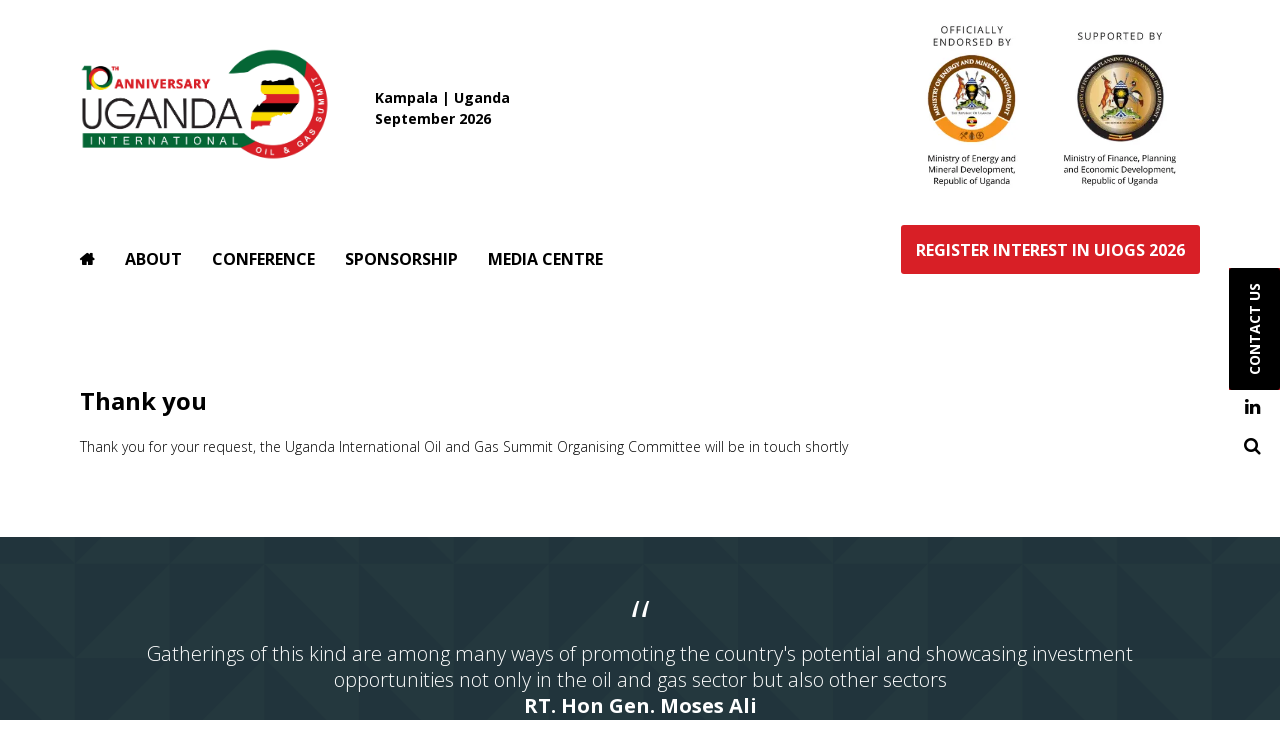

--- FILE ---
content_type: text/html;charset=utf-8
request_url: https://uiogs.com/thank-you
body_size: 5821
content:



	
<!DOCTYPE html>
	<html lang="en-GB" class="no-js">
		<head>
			<meta http-equiv="Content-Type" content="text/html;charset=utf-8" />
			<title>
				
					Thank you - Uganda International Oil & Gas Summit
				
			</title>
			<meta name="generator" 	 content="SHOWOFF by ASP.events" />
			<meta name="author" content="">

			
			<meta name="description" content="" />
			<meta name="keywords" content="" />

			<meta name="viewport" content="width=device-width, initial-scale=1.0" />

			
		
		
					<meta property="og:title" content="Thank&#x20;you" />  
			<meta property="og:site_name" content="Uganda&#x20;International&#x20;Oil&#x20;&amp;&#x20;Gas&#x20;Summit" />  
			<meta property="schema:name" typeof="https://schema.org/WebPage" content="Thank&#x20;you" />  
			<meta property="schema:image" typeof="https://schema.org/WebPage" content="https://cdn.asp.events/CLIENT_GEP_Even_167A59CF_99D9_1363_5D410151722916AC/sites/UIOGS/media/Logos/logo.png/fit-in/1200x630/filters:no_upscale()" />  
			<meta property="og:image" content="https://cdn.asp.events/CLIENT_GEP_Even_167A59CF_99D9_1363_5D410151722916AC/sites/UIOGS/media/Logos/logo.png/fit-in/1200x630/filters:no_upscale()" />  
			<meta property="og:type" content="article" />  

			<!--
			896CC470F1E666EB742EBE1ED00FBAE70FB2A37496C44A5706E43BEFED69A8C4
			-->
			<base href="https://uiogs.com/" > 
	<meta name="robots" content="index, follow" />  
	<link rel="icon" href="https://cdn.asp.events/CLIENT_GEP_Even_167A59CF_99D9_1363_5D410151722916AC/sites/UIOGS/media/favicon.ico" type="image/x-icon" />  
	<link rel="canonical" href="https://uiogs.com/thank-you" />  

	

			
			<link rel="stylesheet" href="https://cdn.asp.events/CLIENT_GEP_Even_167A59CF_99D9_1363_5D410151722916AC/sites/UIOGS/media/__theme/css/site.css?v=9987" />

			
			<link href="https://themes.asp.events/_template_expo_aperture_01/includes/fonts/fontawesome/css/font-awesome.min.css" rel="stylesheet">

			
			<script src="https://code.jquery.com/jquery-1.12.4.min.js" integrity="sha256-ZosEbRLbNQzLpnKIkEdrPv7lOy9C27hHQ+Xp8a4MxAQ=" crossorigin="anonymous"></script>

			
			<script src="https://cdn.jsdelivr.net/npm/scriptjs@2.5.7/dist/script.min.js" integrity="sha384-+kbmEGZrjwfGzlYYiLQkgntepLDajw5ZAlz1jvKM4IVPwGH4Z+nbmccUIf9pz1Gq" crossorigin="anonymous"></script>

			
			<script type="text/javascript" src="https://themes.asp.events/_template_expo_aperture_01/includes/javascripts/vendors/svgxuse.js"></script>

			
			<script type="text/javascript" src="https://themes.asp.events/_template_expo_aperture_01/includes/javascripts/animations.js"></script>

			
			<script type="text/javascript" src="https://themes.asp.events/_base/1-1-0/includes/javascripts/dist/essentials.min.js"></script>
			<script type="text/javascript" src="https://themes.asp.events/_template_expo_aperture_01/includes/javascripts/site.js?v=3" ></script>

			
			<script src="https://themes.asp.events/_template_expo_aperture_01/includes/javascripts/accessibility.js"></script>					
			<script type="text/javascript" src="https://themes.asp.events/_base/1-2-0/includes/javascripts/dist/global/accessibility.min.js"></script>

			
				<meta property="og:image" content="MediaManager"/>
			

			
			
			
				<link href="https://fonts.googleapis.com/css?family=Open+Sans:300,300i,700,700i" rel="stylesheet">
			
			
				<link href="https://fonts.googleapis.com/css?family=Open+Sans:300,300i,700,700i" rel="stylesheet">
						
			

			
			
		
		
		
			<script>
				$script('https://cdn.asp.events/includes/js/jquery/magnificPopup/jquery.magnific-popup.min.js', function(){ $script('https://cdn.asp.events/includes/js/ASPModal.old.min.js'); });

				jQuery(document).ready(function(){

					jQuery(document).on('click','.js-share-button',showShareDialog);

					function showShareDialog(e)
					{
						e.preventDefault();

						var Site = jQuery(this).attr('data-site');

						if (jQuery(this).attr('data-slug') != '') {
							var PageUrl = jQuery(this).attr('data-slug');
						} else {
							var PageUrl = location.href;
						}

						var contentId = '';
						if (jQuery(this).attr('data-contentId') != '') {
							var contentId = jQuery(this).attr('data-contentId');
						}
						var shareText = jQuery(this).attr('data-shareText');
						var shareTitle = jQuery(this).attr('data-shareTitle');

						jQuery.get
							( '__share/buttons/getShareUrl'
							, { Site:Site , PageUrl:PageUrl , PageTitle:document.title, contentId:contentId, shareText:shareText, shareTitle:shareTitle }
							, redirectToShare
							);
					}

					function redirectToShare(data)
					{
						//open email share in modal
						if(data.ShareTo.indexOf('__share/email') == 0)
							openRemoteModal(data.ShareTo);
						else{

						var popupBlockerChecker = {
									check: function(popup_window){
											var _scope = this;
											if (popup_window) {
													if(/chrome/.test(navigator.userAgent.toLowerCase())){
															setTimeout(function () {
																	_scope._is_popup_blocked(_scope, popup_window);
															 },200);
													}else{
															popup_window.onload = function () {
																	_scope._is_popup_blocked(_scope, popup_window);
															};
													}
											}else{
													_scope._displayError();
											}
									},
									_is_popup_blocked: function(scope, popup_window){
											if ((popup_window.innerHeight > 0)==false){ scope._displayError(); }
									},
									_displayError: function(){
											alert("Popup Blocker is enabled! Please add this site to your exception list.");
									}
							};

							var popup = window.open(data.ShareTo,'_blank','width=800,height=650'); //'width=620,height=440'
							popupBlockerChecker.check(popup);
						}
					}

				});
			</script>
		
	
		</head>




	 
	<body class="body--id-5346 t-default UIOGS ">
		
		
		
		
	
		<a class="s-skip-to-main" href="#main" style="opacity: 0; position: absolute; transform: translateY(-100%);">Skip to main content</a>
		<div class="site">
			<nav class="navigation-mobile js-navigation-clone" data-original="main" data-type="accordion" aria-label="Mobile Main Navigation"></nav>
			
				
    
    
        
	<div class="header-sticky">
		<div class="wrapper">
			
				<div class="header-sticky__branding-dates-location">
					<div class="header-sticky__branding"><div class="panel panel--default panel--id-291">
			
			
			
				<div class="panel__body">
					<p><img alt="UIOGS 2025" src="https://cdn.asp.events/CLIENT_GEP_Even_167A59CF_99D9_1363_5D410151722916AC/sites/UIOGS/media/10th-anniversary.png" style="width: 200px; height: 106px;" />&nbsp;</p>

				</div>
			
		</div></div>
					
				</div>
			
			<div class="header-sticky__navigation-cta">
				<nav class="header-sticky__navigation js-navigation" data-name="main" aria-label="Main Navigation">
					<!--seed:115B427F732E2237DEA61A33A2D4D3821B96F7BF-->
	
		
			<ul class="menu menu--dropdown-responsive js-menu menublock" menuid="3">
		
	
	
		<li title="Home" class="menu__item menu__item--home">

		
			<a href="welcome" target="_self" class="menu__item__link menuitem menuitem--id-15">Home</a>
		

		
		</li>
	
		<li title="About" class="menu__item">

		
			<span class="menu__item__link menuitem menuitem--id-16">About</span>
		

		
			
			<button class="menu__item__toggle" style="display: none;"><i class="fal fa-chevron-down"></i></button>

			
	
		<ul class="menu--sub-menu menu--sub-menu--level-1">
	
	
		<li title="Register your interest" class="menu__item">

		
			<a href="request-programme" target="_self" class="menu__item__link menuitem menuitem--id-36">Register your interest</a>
		

		
		</li>
	
	
		</ul>
	


		
		</li>
	
		<li title="Conference" class="menu__item">

		
			<span class="menu__item__link menuitem menuitem--id-20">Conference</span>
		

		
			
			<button class="menu__item__toggle" style="display: none;"><i class="fal fa-chevron-down"></i></button>

			
	
		<ul class="menu--sub-menu menu--sub-menu--level-1">
	
	
		<li title="Strategic Conference" class="menu__item">

		
			<a href="conference" target="_self" class="menu__item__link menuitem menuitem--id-37">Strategic Conference</a>
		

		
		</li>
	
		<li title="Speakers" class="menu__item">

		
			<a href="speakers" target="_self" class="menu__item__link menuitem menuitem--id-38">Speakers</a>
		

		
		</li>
	
		<li title="Networking Opportunities" class="menu__item">

		
			<a href="networking" target="_self" class="menu__item__link menuitem menuitem--id-337">Networking Opportunities</a>
		

		
		</li>
	
		<li title="Register Interest in Programme" class="menu__item">

		
			<a href="request-programme" target="_self" class="menu__item__link menuitem menuitem--id-53">Register Interest in Programme</a>
		

		
		</li>
	
	
		</ul>
	


		
		</li>
	
		<li title="Sponsorship" class="menu__item">

		
			<span class="menu__item__link menuitem menuitem--id-22">Sponsorship</span>
		

		
			
			<button class="menu__item__toggle" style="display: none;"><i class="fal fa-chevron-down"></i></button>

			
	
		<ul class="menu--sub-menu menu--sub-menu--level-1">
	
	
		<li title="Sponsorship Opportunities" class="menu__item">

		
			<a href="sponsorship-opportunities" target="_self" class="menu__item__link menuitem menuitem--id-52">Sponsorship Opportunities</a>
		

		
		</li>
	
		<li title="Partners 2024" class="menu__item">

		
			<a href="partners-2024" target="_self" class="menu__item__link menuitem menuitem--id-51">Partners 2024</a>
		

		
		</li>
	
	
		</ul>
	


		
		</li>
	
		<li title="Media Centre" class="menu__item">

		
			<span class="menu__item__link menuitem menuitem--id-23">Media Centre</span>
		

		
			
			<button class="menu__item__toggle" style="display: none;"><i class="fal fa-chevron-down"></i></button>

			
	
		<ul class="menu--sub-menu menu--sub-menu--level-1">
	
	
		<li title="Media Partners" class="menu__item">

		
			<a href="media-partners" target="_self" class="menu__item__link menuitem menuitem--id-55">Media Partners</a>
		

		
		</li>
	
	
		</ul>
	


		
		</li>
	
	
		
			</ul>
		
	


				</nav>
				<div class="header-sticky__cta"><div class="panel panel--default panel--id-281">
			
			
			
				<div class="panel__body">
					<ul>
	<li><strong><a class="ck-button-three" href="request-programme" target="_self" title="request-programme">REGISTER INTEREST IN UIOGS 2026</a></strong></li>
</ul>

<p>&nbsp;</p>

				</div>
			
		</div></div>
			</div>			
		</div>
	</div>	

    
    
	<header class="header header__style-2">
		<div class="wrapper">
			<div class="header__branding"><div class="panel panel--default panel--id-254">
			
			
			
				<div class="panel__body">
					<p><img alt="UIOGS 2025" src="https://cdn.asp.events/CLIENT_GEP_Even_167A59CF_99D9_1363_5D410151722916AC/sites/UIOGS/media/10th-anniversary.png" style="width: 250px; height: 132px;" />&nbsp;</p>

				</div>
			
		</div></div>
			<div class="header__dates-location"><div class="panel panel--default panel--id-252">
			
			
			
				<div class="panel__body">
					<p><strong>Kampala |&nbsp;Uganda<br />
September 2026</strong></p>

				</div>
			
		</div></div>
			
			
			<div class="header__advertising"><div class="panel panel--default panel--id-689">
			
			
			
				<div class="panel__body">
					<p><img alt="Ministry of Energy and Ministry of Finance" src="https://cdn.asp.events/CLIENT_GEP_Even_167A59CF_99D9_1363_5D410151722916AC/sites/UIOGS/media/UIOGS-2022-Website-Images/UIOGS-Ministry-Logos-(2).png" style="width: 300px; height: 180px;" /></p>

				</div>
			
		</div></div>			
			<div class="header__links-social">
				<div class="header__social"><div class="panel panel--default panel--id-253">
			
			
			
				<div class="panel__body">
					<ul class="ck-social-icons">
	<li><a href="https://searchToggle" target="_self" title="https://searchToggle">Search</a></li>
	<li><a href="https://www.linkedin.com/groups/5013794/" target="_blank" title="https://www.linkedin.com/groups/5013794/">LinkedIn</a></li>
</ul>

				</div>
			
		</div></div>
				<div class="header__links"><div class="panel panel--default panel--id-256">
			
			
			
				<div class="panel__body">
					<p><b><a href="contact" target="_self" title="contact">CONTACT US</a></b></p>

				</div>
			
		</div></div>				
			</div>
		</div>
	</header>


			
				
	
		<nav class="navigation js-navigation" data-name="main" aria-label="Main Navigation">
			<div class="wrapper">
				<div class="navigation__menu">
					<!--seed:115B427F732E2237DEA61A33A2D4D3821B96F7BF-->
	
		
			<ul class="menu menu--dropdown-responsive js-menu menublock" menuid="3">
		
	
	
		<li title="Home" class="menu__item menu__item--home">

		
			<a href="welcome" target="_self" class="menu__item__link menuitem menuitem--id-15">Home</a>
		

		
		</li>
	
		<li title="About" class="menu__item">

		
			<span class="menu__item__link menuitem menuitem--id-16">About</span>
		

		
			
			<button class="menu__item__toggle" style="display: none;"><i class="fal fa-chevron-down"></i></button>

			
	
		<ul class="menu--sub-menu menu--sub-menu--level-1">
	
	
		<li title="Register your interest" class="menu__item">

		
			<a href="request-programme" target="_self" class="menu__item__link menuitem menuitem--id-36">Register your interest</a>
		

		
		</li>
	
	
		</ul>
	


		
		</li>
	
		<li title="Conference" class="menu__item">

		
			<span class="menu__item__link menuitem menuitem--id-20">Conference</span>
		

		
			
			<button class="menu__item__toggle" style="display: none;"><i class="fal fa-chevron-down"></i></button>

			
	
		<ul class="menu--sub-menu menu--sub-menu--level-1">
	
	
		<li title="Strategic Conference" class="menu__item">

		
			<a href="conference" target="_self" class="menu__item__link menuitem menuitem--id-37">Strategic Conference</a>
		

		
		</li>
	
		<li title="Speakers" class="menu__item">

		
			<a href="speakers" target="_self" class="menu__item__link menuitem menuitem--id-38">Speakers</a>
		

		
		</li>
	
		<li title="Networking Opportunities" class="menu__item">

		
			<a href="networking" target="_self" class="menu__item__link menuitem menuitem--id-337">Networking Opportunities</a>
		

		
		</li>
	
		<li title="Register Interest in Programme" class="menu__item">

		
			<a href="request-programme" target="_self" class="menu__item__link menuitem menuitem--id-53">Register Interest in Programme</a>
		

		
		</li>
	
	
		</ul>
	


		
		</li>
	
		<li title="Sponsorship" class="menu__item">

		
			<span class="menu__item__link menuitem menuitem--id-22">Sponsorship</span>
		

		
			
			<button class="menu__item__toggle" style="display: none;"><i class="fal fa-chevron-down"></i></button>

			
	
		<ul class="menu--sub-menu menu--sub-menu--level-1">
	
	
		<li title="Sponsorship Opportunities" class="menu__item">

		
			<a href="sponsorship-opportunities" target="_self" class="menu__item__link menuitem menuitem--id-52">Sponsorship Opportunities</a>
		

		
		</li>
	
		<li title="Partners 2024" class="menu__item">

		
			<a href="partners-2024" target="_self" class="menu__item__link menuitem menuitem--id-51">Partners 2024</a>
		

		
		</li>
	
	
		</ul>
	


		
		</li>
	
		<li title="Media Centre" class="menu__item">

		
			<span class="menu__item__link menuitem menuitem--id-23">Media Centre</span>
		

		
			
			<button class="menu__item__toggle" style="display: none;"><i class="fal fa-chevron-down"></i></button>

			
	
		<ul class="menu--sub-menu menu--sub-menu--level-1">
	
	
		<li title="Media Partners" class="menu__item">

		
			<a href="media-partners" target="_self" class="menu__item__link menuitem menuitem--id-55">Media Partners</a>
		

		
		</li>
	
	
		</ul>
	


		
		</li>
	
	
		
			</ul>
		
	


				</div>
				<div class="navigation__cta"><div class="panel panel--default panel--id-281">
			
			
			
				<div class="panel__body">
					<ul>
	<li><strong><a class="ck-button-three" href="request-programme" target="_self" title="request-programme">REGISTER INTEREST IN UIOGS 2026</a></strong></li>
</ul>

<p>&nbsp;</p>

				</div>
			
		</div></div>
				
			</div>
		</nav>
	

			
				
	

			
				
	
	

	
		
				
			
	
	
	<div class="content" id="main">
		
	
	
		
		
		
	

	<main class="content__main">
		

		
		<div class="content__main__body">
			
				
		
		
	

	
		
		
		

	




	

	
	
		
		
			
				<div class="section section--one-column section--id-1">
					
					
					<div class="section__body">
						
							<div class="section__body__article section__body__article--id-1">
								
	
		<a class="anchor" name="Thank you"></a>
	
	<article class="article article--default">
		
		
			<div class="article__header-body">
				
					<div class="article__header">
						<h3 class="article__header__title">
							Thank you
						</h3>
					</div>
				
				
					<div class="article__body">
						Thank you for your request, the Uganda International Oil and Gas Summit Organising Committee will be in touch shortly
					</div>
				
			</div>
		
	</article>
	<script>
		$script('https://themes.asp.events/_base/1-1-0/includes/javascripts/src/modules/pages/anchor.js?v=1');
	</script>


							</div>
						

					</div>
				</div>

			
		
	
	


	



			
			
		</div>
	</main>

	

	
	
		
		
		
	


	</div>

			
				
		

			
				
	

			
				
	

			
				


		

			
				
	

			
				
	<div class="testimonials"><div class="wrapper"><div class="panel panel--default panel--id-288"> 
 <div class="panel__image" style="background-image: url('https://cdn.asp.events/CLIENT_GEP_Even_167A59CF_99D9_1363_5D410151722916AC/sites/UIOGS/media/_sample/hero/bg_octave.gif');"> 
  <img src="https://cdn.asp.events/CLIENT_GEP_Even_167A59CF_99D9_1363_5D410151722916AC/sites/UIOGS/media/_sample/hero/bg_octave.gif" alt="Testimonials" /> 
 </div> 
 <div class="panel__body"> 
  <p> 
   <div class="w-testimonials w-testimonials--id-uid_D3475"> 
    <script src="/__widgets/slider/jquery.bxslider.min.js"></script> 
    <script>
							$(document).ready(function(e){
								$(".w-testimonials--id-uid_D3475 .w-testimonials__list").bxSlider({
									pause:4000
									, speed: 1000
									, mode:"fade"
									, randomStart:false
									, auto: false
									, controls: false
									, pager: false
									, captions: true
								});
							});
						</script> 
    <ul class="w-testimonials__list"> 
     <li class="w-testimonials__list__item w-testimonials__list__item--text-alignment-left w-testimonials__list__item--text-size-normal">
      <div class="w-testimonials__list__item__quote">
       Gatherings of this kind are among many ways of promoting the country's potential and showcasing investment opportunities not only in the oil and gas sector but also other sectors 
       <div class="w-testimonials__list__item__author">
        RT. Hon Gen. Moses Ali
        <div class="w-testimonials__list__item__body__company">
         First Deputy Prime Minister and Deputy Leader of Government Business
        </div>
       </div>
      </div> </li> 
    </ul> 
   </div> </p> 
 </div> 
</div></div></div>

			
				
	

			
				
	

			
				
		<footer class="footer">
			<div class="footer__info"><div class="wrapper"><div class="panel panel--default panel--id-275">
			
			
				<div class="panel__header">
					<h4 class="panel__header__title">
						QUICK LINKS
					</h4>
				</div>
			
			
				<div class="panel__body">
					<ul>
	<li><a href="welcome" target="_self" title="welcome">Home</a></li>
	<li><a href="sponsorship-opportunities" target="_self" title="sponsorship-opportunities">Sponsorship Opportunities</a></li>
	<li><a href="contact" target="_blank" title="contact">Contact Us</a></li>
</ul>

				</div>
			
		</div>
	
 
		
		<div class="panel panel--default panel--id-276">
			
			
			
				<div class="panel__body">
					<p><strong>Kampala | Uganda<br />
September 2026</strong></p>

<p>&nbsp;</p>

				</div>
			
		</div>
	
 
		
		<div class="panel panel--default panel--id-278">
			
			
				<div class="panel__header">
					<h4 class="panel__header__title">
						EVENT ORGANISED BY
					</h4>
				</div>
			
			
				<div class="panel__body">
					<p><a href="https://gep-events.com/" target="_blank" title="https://gep-events.com/"><img alt="GEP Events" src="https://cdn.asp.events/CLIENT_GEP_Even_167A59CF_99D9_1363_5D410151722916AC/sites/UIOGS/media/Logos/gep.png" style="width: 108px; height: 57px; margin-right: 20px;" /></a><a href="https://bengineeringequip.com/" target="_blank" title="https://bengineeringequip.com/"><img alt="Mage Care" src="https://cdn.asp.events/CLIENT_GEP_Even_167A59CF_99D9_1363_5D410151722916AC/sites/UIOGS/media/Logos/untitled_design_94_0.png" style="width: 200px; height: 57px;" /></a></p>

				</div>
			
		</div></div></div>
			<div class="footer__extra">				
				<div class="footer__extra__showoff">
					
					
						<a href="https://www.asp.events/client" target="_blank">Exhibition Website by ASP</a>
					
				</div>
				<div class="footer__extra__menu">
					<!--seed:3D79C499ABEA6D6BA4774111430D43AD9EE88F8D-->
	
		
			<ul class="menu menu--links menublock" menuid="4">
		
	
	
		<li title="Privacy Policy" class="menu__item">

		
			<a href="privacy-policy" target="_self" class="menu__item__link menuitem menuitem--id-27">Privacy Policy</a>
		

		
		</li>
	
	
		
			</ul>
		
	


				</div>
				<div class="footer__extra__social"><div class="wrapper"><div class="panel panel--default panel--id-279">
			
			
			
				<div class="panel__body">
					<ul class="ck-social-icons">
	<li><a href="https://searchToggle" target="_self" title="https://searchToggle">Search</a></li>
	<li><a href="https://www.linkedin.com/groups/5013794/" target="_blank" title="https://www.linkedin.com/groups/5013794/">LinkedIn</a></li>
</ul>

				</div>
			
		</div></div></div>
			</div>
		</footer>

			
				
	
	

	

			
			<div class="w-modal-search">
				<a href="#searchToggle" class="js-search-trigger"></a>
				
	<div class="w-search" data-cachestatic="1" data-search-hint="Type in what you're looking for then press search">
		<form name="searchform" action="__search" class="w-search__form" method="post">
			
				<div class="w-search__form__title">
					Search
				</div>
			
			<div class='p-form__group form__group'><div class='p-form__group__controls form__group__controls'><input type="text" name="q" class="w-search__form__input" placeholder="Search" id="q"/></div></div>
			<div class='p-form__group form__group'><div class='p-form__group__controls form__group__controls'><button name="searchSubmitButton" type="submit" class="w-search__form__submit" id="searchSubmitButton">Search</button></div></div>
		</form>
	</div>

			</div>
			<div class="floating">
				<div class='w-zone-loginwrapper' data-lostpassword='false'><div>


	<div class="w-zone-login js-zone-login">

		<div class="w-zone-login__no-access js-zone-login__no-access">
			
		</div>

		<div class="w-zone-login__form-wrapper">
			
				<form action="__zone/dologin" class="w-zone-login__form zoneloginform" method="post">
					<input type="hidden" name="formID" value="LOGIN" id="formID"/>
					<div class='p-form__group form__group'><div class='p-form__group__title form__group__title'><label class="p-form__group__title__label form__group__title__label" required="required" showrequiredicon="true" for="username">Username *</label></div><div class='p-form__group__controls form__group__controls'><input type="text" name="username" class="w-zone-login__form__input" required="required" placeholder="Username" autocomplete="off" id="username"/></div></div>
					<div class='p-form__group form__group'><div class='p-form__group__title form__group__title'><label class="p-form__group__title__label form__group__title__label" required="required" showrequiredicon="true" for="password">Password *</label></div><div class='p-form__group__controls form__group__controls'><input type="password" name="password" class="w-zone-login__form__input" required="required" placeholder="Password" autocomplete="off" id="password"/></div></div>
					<div class='p-form__group form__group'><div class='p-form__group__controls form__group__controls'><button name="loginSubmitButton" type="submit" class="button w-zone-login__form__submit" id="loginSubmitButton">Login</button></div></div>
					
				</form>
				
			
		</div>

		

  </div>

</div></div><script type='text/javascript'>
				$script('https://cdn.asp.events/includes/js/jquery/magnificPopup/jquery.magnific-popup.min.js', function(){
					$script('/includes/javascript/ASPModal.old.min.js', function(){
						$script('/includes/javascript/modules/zone/zone.js?v=rc/4.4.33', function(){
		        			js_zone.login_init();
		        		});
					});
				});
	        </script>
        
			</div>
			 
			
				

				

			
			


    

			
			
				
    <a class="l-to-top js-to-top " href="javascript:return false;"></a>

			
		</div>
		
		
	

	
	
		
		
		<style>
@media screen and (min-width: 768px) {
.header__links { padding: 0; }
.header__links .ck-button-four { border-radius: 0; min-height: 50px; }
}

@media screen and (min-width: 1024px) {
.footer__info .panel { width: auto; min-width: calc(33% - 40px); margin-left: 0 !important; }
}

.m-exhibitors-list--carousel .m-exhibitors-list__items__item__header__title__link { color: #066635!important; }
.t-homepage .m-speakers-list--carousel-squares .m-speakers-list__items__item__wrapper { background: #fff; }

.header { padding: 15px 0; }
.header__links { background: #d81f26; }

.navigation { padding: 10px 0; }
.menu--accordion>.menu__item { color: #fff; }
.menu--accordion .menu--sub-menu .menu__item { color: #fff; }
 
.hero .w-icatcher-slider__list__item__body__description a { font-size: 1rem!important; }

.w-testimonials__list__item--text-size-x-large .w-testimonials__list__item__quote, .w-testimonials__list__item__body__company { color: #fff; }

.ck-button-five, .button--quinary { background-color: transparent; color: #066635; border: 1px solid #066635; }
</style><script src="/includes/javascript/showoff.global.min.js" ></script>
            <script type=""text/javascript"">
                var _paq = _paq || [];
                //prc_visitorSession//
            </script>
        
	


	</body>
	</html>



--- FILE ---
content_type: text/css
request_url: https://cdn.asp.events/CLIENT_GEP_Even_167A59CF_99D9_1363_5D410151722916AC/sites/UIOGS/media/__theme/css/site.css?v=9987
body_size: 89567
content:
/*! normalize.css v3.0.1 | MIT License | git.io/normalize */html{font-family:sans-serif;-ms-text-size-adjust:100%;-webkit-text-size-adjust:100%}body{margin:0}article,aside,details,figcaption,figure,footer,header,hgroup,main,nav,section,summary{display:block}audio,canvas,progress,video{display:inline-block;vertical-align:baseline}audio:not([controls]){display:none;height:0}[hidden],template{display:none}a{background:transparent}a:active,a:hover{outline:0}abbr[title]{border-bottom:1px dotted}b,strong{font-weight:bold}dfn{font-style:italic}h1{font-size:2em;margin:0.67em 0}mark{background:#ff0;color:#000}small{font-size:80%}sub,sup{font-size:75%;line-height:0;position:relative;vertical-align:baseline}sup{top:-0.5em}sub{bottom:-0.25em}img{border:0}svg:not(:root){overflow:hidden}figure{margin:1em 40px}hr{-moz-box-sizing:content-box;box-sizing:content-box;height:0}pre{overflow:auto}code,kbd,pre,samp{font-family:monospace, monospace;font-size:1em}button,input,optgroup,select,textarea{color:inherit;font:inherit;margin:0}button{overflow:visible}button,select{text-transform:none}button,html input[type="button"],input[type="reset"],input[type="submit"]{-webkit-appearance:button;cursor:pointer}button[disabled],html input[disabled]{cursor:default}button::-moz-focus-inner,input::-moz-focus-inner{border:0;padding:0}input{line-height:normal}input[type="checkbox"],input[type="radio"]{box-sizing:border-box;padding:0}input[type="number"]::-webkit-inner-spin-button,input[type="number"]::-webkit-outer-spin-button{height:auto}input[type="search"]{-webkit-appearance:textfield;-moz-box-sizing:content-box;-webkit-box-sizing:content-box;box-sizing:content-box}input[type="search"]::-webkit-search-cancel-button,input[type="search"]::-webkit-search-decoration{-webkit-appearance:none}fieldset{border:1px solid #c0c0c0;margin:0 2px;padding:0.35em 0.625em 0.75em}legend{border:0;padding:0}textarea{overflow:auto}optgroup{font-weight:bold}table{border-collapse:collapse;border-spacing:0}table:not([cellpadding]) td,table:not([cellpadding]) th{padding:0}*{-moz-box-sizing:border-box;-webkit-box-sizing:border-box;box-sizing:border-box}.clear{clear:both}.p-empty-state--type-restricted-content .p-empty-state__header__title,.sponsors--style-grid .panel .panel__header__title,.l-popup .panel .panel__header__title,.l-popup-exit .panel .panel__header__title,.sponsors .sponsors__header__title,.m-exhibitors-list--carousel .m-exhibitors-list__items__item__header__title,.m-exhibitors-list--list .m-exhibitors-list__items__item__title,.m-exhibitors-list--grid .m-exhibitors-list__items__item__header__title,.m-exhibitors-list--grouped-by-letter .m-exhibitors-list__items__item__header__title,.m-exhibitor-entry--tabs .m-exhibitor-entry__body__custom-association__title,.m-exhibitor-entry--tabs .m-exhibitor-entry__body__custom-association__items__item__title,.m-exhibitor-entry--tabs-custom .m-exhibitor-entry__item__body__description__additional__item__title,.m-exhibitor-entry--default .m-exhibitor-entry__item__custom-association__title,.m-exhibitor-entry--default .m-exhibitor-entry__item__custom-association__items__item__title,.m-exhibitor-entry--default .m-exhibitor-entry__item__body__additional__item__title,.m-galleries-entry--default .m-galleries-entry__item__header__title,.m-libraries-blogs-entry--default .m-libraries-blogs-entry__item__header__title,.m-libraries-blogs-list--carousel .m-libraries-blogs-list__items__item__header__title,.m-libraries-blogs-list--grid .m-libraries-blogs-list__items__item__header__title,.m-libraries-blogs-list--list .m-libraries-blogs-list__items__item__header__title,.m-libraries-blogs-list--list-simple .m-libraries-blogs-list__items__item__header__title,.m-libraries-blogs-list--masonry .m-libraries-blogs-list__items__item__header__title,.m-libraries-blogs-list--overlay .m-libraries-blogs-list__items__item__header__title,.m-libraries-brochures-entry--default .m-libraries-brochures-entry__item__header__title,.m-libraries-brochures-list--carousel .m-libraries-brochures-list__items__item__header__title,.m-libraries-brochures-list--grid .m-libraries-brochures-list__items__item__header__title,.m-libraries-brochures-list--list .m-libraries-brochures-list__items__item__header__title,.m-libraries-brochures-list--list-simple .m-libraries-brochures-list__items__item__header__title,.m-libraries-news-entry--default .m-libraries-news-entry__item__header__title,.m-libraries-news-entry--default .m-libraries-news-entry__item__body__additional__item__title,.m-libraries-news-list--carousel .m-libraries-news-list__items__item__header__title,.m-libraries-news-list--grid .m-libraries-news-list__items__item__header__title,.m-libraries-news-list--list .m-libraries-news-list__items__item__header__title,.m-libraries-news-list--list-simple .m-libraries-news-list__items__item__header__title,.m-libraries-news-list--masonry .m-libraries-news-list__items__item__header__title,.m-libraries-news-list--overlay .m-libraries-news-list__items__item__header__title,.m-libraries-news-list--spotlight .m-libraries-news-list__items__item__header__title,.m-libraries-press-releases-entry--default .m-libraries-press-releases-entry__item__header__title,.m-libraries-press-releases-list--grid .m-libraries-press-releases-list__items__item__header__title,.m-libraries-press-releases-list--list .m-libraries-press-releases-list__items__item__header__title,.m-libraries-press-releases-list--list-simple .m-libraries-press-releases-list__items__item__header__title,.m-libraries-products-entry--default .m-libraries-products-entry__item__header__title,.m-libraries-products-list--carousel .m-libraries-products-list__items__item__header__title,.m-libraries-products-list--grid .m-libraries-products-list__items__item__header__title,.m-libraries-products-list--list .m-libraries-products-list__items__item__header__title,.m-libraries-products-list--list-simple .m-libraries-products-list__items__item__header__title,.m-libraries-products-list--masonry .m-libraries-products-list__items__item__header__title,.m-libraries-products-list--overlay .m-libraries-products-list__items__item__header__title,.m-libraries-sponsors-entry--default .m-libraries-sponsors-entry__item__header__title,.m-libraries-sponsors-entry--default .m-libraries-sponsors-entry__item__body__additional__item__title,.m-libraries-sponsors-list--carousel .m-libraries-sponsors-list__items__item__header__title,.m-libraries-sponsors-list--grid .m-libraries-sponsors-list__items__item__header__title,.m-libraries-sponsors-list--list .m-libraries-sponsors-list__items__item__header__title,.m-libraries-sponsors-list--list-simple .m-libraries-sponsors-list__items__item__header__title,.m-libraries-videos-entry--default .m-libraries-videos-entry__item__header__title,.m-libraries-videos-list--carousel .m-libraries-videos-list__items__item__header__title,.m-libraries-videos-list--grid .m-libraries-videos-list__items__item__header__title,.m-libraries-videos-list--list-simple .m-libraries-videos-list__items__item__header__title,.m-seminar-entry--default .m-seminar-entry__item__custom-association__title,.m-seminar-entry--default .m-seminar-entry__item__custom-association__items__item__title,.m-seminar-entry--default .m-seminar-entry__item__sponsors__title,.m-speakers-list--carousel-circles .m-speakers-list__items__item__header__title,.m-speakers-list--carousel-squares .m-speakers-list__items__item__header__title,.m-speakers-list--grid-circles .m-speakers-list__items__item__header__title,.m-speakers-list--grid-squares .m-speakers-list__items__item__header__title,.widget-rss--list .widget-rss__items__item__header__title,.widget-rss--grid .widget-rss__items__item__header__title,.w-wishlist__header__title,.p-list--type-widget-wishlist .p-list__item__header__title{margin:0;padding:0}.ck-list-no-bullets,.ck-social-icons,.p-list--category-keys .p-list__items,.menu--accordion,.menu--accordion .menu--sub-menu,.navigation .menu--dropdown,.navigation .menu--dropdown .menu--sub-menu,.menu--dropdown-responsive,.menu--dropdown-responsive .menu--sub-menu,.menu--fullscreen,.menu--fullscreen .menu--sub-menu,.menu--links,.pagination--entry .pagination__list,.header__language .panel .panel__body ul,.navigation__cta .panel__body ul,.header__cta .panel__body ul,.header-sticky__cta .panel__body ul,.m-exhibitors-list--list .m-exhibitors-list__category-keys ul,.m-exhibitors-list--grid .m-exhibitors-list__category-key ul,.m-exhibitors-list--list-detail .m-exhibitors-list__category-keys ul,.m-exhibitors-list--carousel .m-exhibitors-list__items,.m-exhibitors-list--list .m-exhibitors-list__items,.m-exhibitors-list--list .m-exhibitors-list__items__item__categories ul,.m-exhibitors-list--grid .m-exhibitors-list__items,.m-exhibitors-list--grid .m-exhibitors-list__items__item__body__categories ul,.m-exhibitors-list--list-detail .m-exhibitors-list__items,.m-exhibitors-list--list-detail .m-exhibitors-list__items__item__categories ul,.m-exhibitors-list--list-sharers .m-exhibitors-list__items,.m-exhibitors-list--grouped-by-letter .m-exhibitors-list__items,.m-exhibitor-entry--tabs .m-exhibitor-entry__item__header__categories,.m-exhibitor-entry--tabs .m-exhibitor-entry__body__custom-association__items,.m-exhibitor-entry--tabs-custom .m-exhibitor-entry__item__header__categories,.m-exhibitor-entry--default .m-exhibitor-entry__item__header__infos .m-exhibitor-entry__item__header__infos__categories,.m-exhibitor-entry--default .m-exhibitor-entry__item__header__extras,.m-exhibitor-entry--default .m-exhibitor-entry__item__body__contacts__additional__social,.m-exhibitor-entry--default .m-exhibitor-entry__item__custom-association__items,form .p-form__group .p-form__group__controls .p-list--nested-form-groups,.m-galleries-list--carousel .m-galleries-list__items,.m-galleries-list--grid .m-galleries-list__items,.m-galleries-list--masonry .m-galleries-list__items,.m-libraries-blogs-list--carousel .m-libraries-blogs-list__items,.m-libraries-blogs-list--grid .m-libraries-blogs-list__items,.m-libraries-blogs-list--list .m-libraries-blogs-list__items,.m-libraries-blogs-list--list-simple .m-libraries-blogs-list__items,.m-libraries-blogs-list--masonry .m-libraries-blogs-list__items,.m-libraries-blogs-list--overlay .m-libraries-blogs-list__items,.m-libraries-brochures-list--carousel .m-libraries-brochures-list__items,.m-libraries-brochures-list--grid .m-libraries-brochures-list__items,.m-libraries-brochures-list--list .m-libraries-brochures-list__items,.m-libraries-brochures-list--list-simple .m-libraries-brochures-list__items,.m-libraries-news-list--carousel .m-libraries-news-list__items,.m-libraries-news-list--grid .m-libraries-news-list__items,.m-libraries-news-list--list .m-libraries-news-list__items,.m-libraries-news-list--list-simple .m-libraries-news-list__items,.m-libraries-news-list--masonry .m-libraries-news-list__items,.m-libraries-news-list--overlay .m-libraries-news-list__items,.m-libraries-news-list--spotlight .m-libraries-news-list__slider,.m-libraries-news-list--spotlight .m-libraries-news-list__items,.m-libraries-press-releases-list--grid .m-libraries-press-releases-list__items,.m-libraries-press-releases-list--list .m-libraries-press-releases-list__items,.m-libraries-press-releases-list--list-simple .m-libraries-press-releases-list__items,.m-libraries-products-entry--default .m-libraries-products-entry__item__images__list__items,.m-libraries-products-entry--default .m-libraries-products-entry__item__body__tags__items,.m-libraries-products-entry--default .m-libraries-products-entry__item__body__categories__items,.m-libraries-products-list--carousel .m-libraries-products-list__items,.m-libraries-products-list--grid .m-libraries-products-list__items,.m-libraries-products-list--list .m-libraries-products-list__items,.m-libraries-products-list--list-simple .m-libraries-products-list__items,.m-libraries-products-list--masonry .m-libraries-products-list__items,.m-libraries-products-list--overlay .m-libraries-products-list__items,.m-libraries-sponsors-list--carousel .m-libraries-sponsors-list__items,.m-libraries-sponsors-list--grid .m-libraries-sponsors-list__items,.m-libraries-sponsors-list--list .m-libraries-sponsors-list__items,.m-libraries-sponsors-list--list-simple .m-libraries-sponsors-list__items,.m-libraries-videos-list--carousel .m-libraries-videos-list__items,.m-libraries-videos-list--grid .m-libraries-videos-list__items,.m-libraries-videos-list--list-simple .m-libraries-videos-list__items,.m-seminar-list--columns .m-seminar-list__streams__list,.m-seminar-list--columns .m-seminar-list__list__items,.m-seminar-list--columns .m-seminar-list__list__items__item__streams,.m-seminar-list--calendar .m-seminar-list__streams__list,.m-seminar-list--calendar .m-seminar-list__list__items,.m-seminar-list--calendar .m-seminar-list__list__items__item__streams,.m-seminar-list--timeline .m-seminar-list__streams__list,.m-seminar-list--timeline .m-seminar-list__list__items,.m-seminar-list--timeline .m-seminar-list__list__items__item__streams,.m-seminar-list--table .m-seminar-list__streams__list,.m-seminar-list--table .m-seminar-list__list__items,.m-seminar-list--table .m-seminar-list__list__items__item__streams,.m-seminar-list--masonry .m-seminar-list__streams__list,.m-seminar-list--masonry .m-seminar-list__list__items,.m-seminar-list--masonry .m-seminar-list__list__items__item__interaction,.m-seminar-list--masonry .m-seminar-list__list__items__item__streams,.m-seminar-entry--default .m-seminar-entry__item__custom-association__items,.m-speakers-list--carousel-circles .m-speakers-list__items,.m-speakers-list--carousel-squares .m-speakers-list__items,.m-speakers-list--grid-circles .m-speakers-list__items,.m-speakers-list--grid-squares .m-speakers-list__items,.m-speaker-entry--default .m-speaker-entry__item__social,.m-speaker-entry--default .m-speaker-entry__item__sessions__list,.w-icatcher-carousel .w-icatcher-carousel__list,.libraryaz ul,.w-rapport-posts__body__list,.widget-rss--list .widget-rss__items,.widget-rss--grid .widget-rss__items,.widget-share__list,.w-twitter--single ul,.w-twitter--grid ul,.w-twitter--carousel ul,.p-list--type-widget-wishlist,.twitter-fetcher ul,.slick-dots,.w-zone-dashboard .w-zone-dashboard__main .w-zone-dashboard__main__tasks__completion__list,.communities .c-appointments-items,.communities .c-appointments-items__item--block-organiser .c-appointments-items__item__body__seminars ul,.communities .c-appointments-rejected-items,.communities .c-appointments-inbox-items,.communities .c-attendees-items--row,.communities .c-attendees-items--list,.communities .c-favourite-contacts-list__items,.communities .c-wishlist-items--list,.communities .c-wishlist-items--list-simple,.communities .c-wishlist-items--grid,.communities .c-wishlist-items--masonry,.communities .c-messaging-list,.communities .c-messaging-entry__messages__list,.communities .list--social-icons,.communities .list--dpa,.communities .list--dpa .list__item__items,.communities .menu--application .menu__items,.communities .menu--tabs .menu__items,.communities .menu--pills .menu__items,.communities .p-menu--button-dropdown,.communities .p-menu--button-dropdown .p-menu__submenu,.communities .p-menu--list-bullet,.communities .p-pagination{margin:0;padding:0;background:transparent;list-style:none}.p-button--type-widget-wishlist-toggle,.w-zone-dashboard .w-zone-dashboard__overview__checklist .w-zone-dashboard__overview__checklist__list li button{background:transparent;box-shadow:none;border:none;cursor:pointer;outline:none;border-radius:none;padding:0;margin:0}.p-button--type-widget-wishlist-toggle:hover,.w-zone-dashboard .w-zone-dashboard__overview__checklist .w-zone-dashboard__overview__checklist__list li button:hover{background:transparent}.p-tabs .p-tabs__body__content:before,.section:before,.content:before,.hero:before,.m-exhibitors-list--carousel:before,.m-exhibitors-list--carousel .m-exhibitors-list__items:before,.m-exhibitors-list--list:before,.m-exhibitors-list--list .m-exhibitors-list__items:before,.m-exhibitors-list--grid:before,.m-exhibitors-list--grid .m-exhibitors-list__items:before,.m-exhibitors-list--list-detail:before,.m-exhibitors-list--list-detail .m-exhibitors-list__items:before,.m-exhibitors-list--list-sharers:before,.m-exhibitors-list--list-sharers .m-exhibitors-list__items:before,.m-exhibitors-list--grouped-by-letter:before,.m-exhibitors-list--grouped-by-letter .m-exhibitors-list__items:before,.m-exhibitor-entry--default .m-exhibitor-entry__item__header:before,form:before,form .option_column__wrapper:before,.m-galleries-list--carousel:before,.m-galleries-list--carousel .m-galleries-list__items:before,.m-galleries-list--grid:before,.m-galleries-list--grid .m-galleries-list__items:before,.m-galleries-list--masonry:before,.m-galleries-list--masonry .m-galleries-list__items:before,.m-libraries-blogs-entry--default:before,.m-libraries-blogs-list--carousel:before,.m-libraries-blogs-list--carousel .m-libraries-blogs-list__items__item__header:before,.m-libraries-blogs-list--grid:before,.m-libraries-blogs-list--grid .m-libraries-blogs-list__items__item__header:before,.m-libraries-blogs-list--list:before,.m-libraries-blogs-list--list .m-libraries-blogs-list__items__item:before,.m-libraries-blogs-list--list .m-libraries-blogs-list__items__item__header:before,.m-libraries-blogs-list--list-simple:before,.m-libraries-blogs-list--list-simple .m-libraries-blogs-list__items__item:before,.m-libraries-blogs-list--list-simple .m-libraries-blogs-list__items__item__header:before,.m-libraries-blogs-list--masonry:before,.m-libraries-blogs-list--masonry .m-libraries-blogs-list__items__item__wrapper:before,.m-libraries-blogs-list--masonry .m-libraries-blogs-list__items__item__header:before,.m-libraries-blogs-list--overlay:before,.m-libraries-brochures-entry--default:before,.m-libraries-brochures-list--carousel:before,.m-libraries-brochures-list--carousel .m-libraries-brochures-list__items__item__header:before,.m-libraries-brochures-list--grid:before,.m-libraries-brochures-list--grid .m-libraries-brochures-list__items__item__header:before,.m-libraries-brochures-list--list:before,.m-libraries-brochures-list--list .m-libraries-brochures-list__items__item:before,.m-libraries-brochures-list--list .m-libraries-brochures-list__items__item__header:before,.m-libraries-brochures-list--list-simple:before,.m-libraries-brochures-list--list-simple .m-libraries-brochures-list__items__item:before,.m-libraries-brochures-list--list-simple .m-libraries-brochures-list__items__item__header:before,.m-libraries-news-entry--default:before,.m-libraries-news-list--carousel:before,.m-libraries-news-list--carousel .m-libraries-news-list__items__item__header:before,.m-libraries-news-list--grid:before,.m-libraries-news-list--grid .m-libraries-news-list__items__item__header:before,.m-libraries-news-list--list:before,.m-libraries-news-list--list .m-libraries-news-list__items__item:before,.m-libraries-news-list--list .m-libraries-news-list__items__item__header:before,.m-libraries-news-list--list-simple:before,.m-libraries-news-list--list-simple .m-libraries-news-list__items__item:before,.m-libraries-news-list--list-simple .m-libraries-news-list__items__item__header:before,.m-libraries-news-list--masonry:before,.m-libraries-news-list--masonry .m-libraries-news-list__items__item__wrapper:before,.m-libraries-news-list--masonry .m-libraries-news-list__items__item__header:before,.m-libraries-news-list--overlay:before,.m-libraries-news-list--spotlight:before,.m-libraries-news-list--spotlight .m-libraries-news-list__items__item:before,.m-libraries-news-list--spotlight .m-libraries-news-list__items__item__header:before,.m-libraries-news-list--spotlight .m-libraries-news-list__items__item__footer:before,.m-libraries-press-releases-entry--default:before,.m-libraries-press-releases-list--grid:before,.m-libraries-press-releases-list--grid .m-libraries-press-releases-list__items__item__header:before,.m-libraries-press-releases-list--list:before,.m-libraries-press-releases-list--list .m-libraries-press-releases-list__items__item:before,.m-libraries-press-releases-list--list .m-libraries-press-releases-list__items__item__header:before,.m-libraries-press-releases-list--list-simple:before,.m-libraries-press-releases-list--list-simple .m-libraries-press-releases-list__items__item:before,.m-libraries-press-releases-list--list-simple .m-libraries-press-releases-list__items__item__header:before,.m-libraries-products-entry--default:before,.m-libraries-products-entry--default .m-libraries-products-entry__item:before,.m-libraries-products-list--carousel:before,.m-libraries-products-list--carousel .m-libraries-products-list__items__item__header:before,.m-libraries-products-list--grid:before,.m-libraries-products-list--grid .m-libraries-products-list__items__item__header:before,.m-libraries-products-list--list:before,.m-libraries-products-list--list .m-libraries-products-list__items__item:before,.m-libraries-products-list--list .m-libraries-products-list__items__item__header:before,.m-libraries-products-list--list-simple:before,.m-libraries-products-list--list-simple .m-libraries-products-list__items__item:before,.m-libraries-products-list--list-simple .m-libraries-products-list__items__item__header:before,.m-libraries-products-list--masonry:before,.m-libraries-products-list--masonry .m-libraries-products-list__items__item__wrapper:before,.m-libraries-products-list--masonry .m-libraries-products-list__items__item__header:before,.m-libraries-products-list--overlay:before,.m-libraries-sponsors-entry--default:before,.m-libraries-sponsors-list--carousel:before,.m-libraries-sponsors-list--carousel .m-libraries-sponsors-list__items__item__header:before,.m-libraries-sponsors-list--grid:before,.m-libraries-sponsors-list--grid .m-libraries-sponsors-list__items__item__header:before,.m-libraries-sponsors-list--list:before,.m-libraries-sponsors-list--list .m-libraries-sponsors-list__items__item:before,.m-libraries-sponsors-list--list .m-libraries-sponsors-list__items__item__header:before,.m-libraries-sponsors-list--list-simple:before,.m-libraries-sponsors-list--list-simple .m-libraries-sponsors-list__items__item:before,.m-libraries-sponsors-list--list-simple .m-libraries-sponsors-list__items__item__header:before,.m-libraries-videos-entry--default:before,.m-libraries-videos-list--carousel:before,.m-libraries-videos-list--carousel .m-libraries-videos-list__items__item__header:before,.m-libraries-videos-list--grid:before,.m-libraries-videos-list--grid .m-libraries-videos-list__items__item__header:before,.m-libraries-videos-list--list-simple:before,.m-libraries-videos-list--list-simple .m-libraries-videos-list__items__item:before,.m-libraries-videos-list--list-simple .m-libraries-videos-list__items__item__header:before,.m-seminar-list--columns .m-seminar-list__list__column:before,.m-seminar-list--columns .m-seminar-list__list__items__item:before,.m-seminar-list--calendar .m-seminar-list__list__row:before,.m-seminar-list--timeline .m-seminar-list__list__column:before,.m-seminar-list--timeline .m-seminar-list__list__items__item:before,.m-seminar-list--timeline .m-seminar-list__list__items__item__header:before,.no-flexbox .m-seminar-list--table .m-seminar-list__list__row:before,.m-seminar-entry--default .m-seminar-entry__item:before,.m-seminar-entry--default .m-seminar-entry__item__details:before,.no-flexbox .m-seminar-entry--default .m-seminar-entry__item__details:before,.w-countdown:before,.w-icatcher-carousel .w-icatcher-carousel__list:before,.w-library-search .w-library-search__toolbar:before,.w-library-search .w-library-search__options:before,.w-library-search .w-library-search__filters__list:before,.js-library-summary ul:before,.w-rapport-form:before,.w-rapport-posts:before,.w-rapport-posts__pagination:before,.widget-rss--list .widget-rss__items__item:before,.widget-rss--list .widget-rss__items__item__header:before,.widget-rss--grid .widget-rss__items__item__header:before,.w-search:before,.widget-share:before,.w-zone-dashboard:before,.w-zone-dashboard .w-zone-dashboard__overview:before,.w-zone-dashboard .w-zone-dashboard__main .w-zone-dashboard__main__form form:before,.w-zone-dashboard .w-zone-dashboard__main .w-zone-dashboard__main__form-edit form:before,.communities .c-communities-main__close:before,.communities .c-communities-main__header__profile:before,.communities .c-appointments-items__item__header:before,.communities .c-appointments-items__item__body__additional:before,.communities .c-appointments-rejected-items__item__header:before,.communities .c-appointments-rejected-items__item__body__additional:before,.communities .p-preview__content:before,.communities .p-table--responsive td:before,.p-tabs .p-tabs__body__content:after,.section:after,.content:after,.hero:after,.m-exhibitors-list--carousel:after,.m-exhibitors-list--carousel .m-exhibitors-list__items:after,.m-exhibitors-list--list:after,.m-exhibitors-list--list .m-exhibitors-list__items:after,.m-exhibitors-list--grid:after,.m-exhibitors-list--grid .m-exhibitors-list__items:after,.m-exhibitors-list--list-detail:after,.m-exhibitors-list--list-detail .m-exhibitors-list__items:after,.m-exhibitors-list--list-sharers:after,.m-exhibitors-list--list-sharers .m-exhibitors-list__items:after,.m-exhibitors-list--grouped-by-letter:after,.m-exhibitors-list--grouped-by-letter .m-exhibitors-list__items:after,.m-exhibitor-entry--default .m-exhibitor-entry__item__header:after,form:after,form .option_column__wrapper:after,.m-galleries-list--carousel:after,.m-galleries-list--carousel .m-galleries-list__items:after,.m-galleries-list--grid:after,.m-galleries-list--grid .m-galleries-list__items:after,.m-galleries-list--masonry:after,.m-galleries-list--masonry .m-galleries-list__items:after,.m-libraries-blogs-entry--default:after,.m-libraries-blogs-list--carousel:after,.m-libraries-blogs-list--carousel .m-libraries-blogs-list__items__item__header:after,.m-libraries-blogs-list--grid:after,.m-libraries-blogs-list--grid .m-libraries-blogs-list__items__item__header:after,.m-libraries-blogs-list--list:after,.m-libraries-blogs-list--list .m-libraries-blogs-list__items__item:after,.m-libraries-blogs-list--list .m-libraries-blogs-list__items__item__header:after,.m-libraries-blogs-list--list-simple:after,.m-libraries-blogs-list--list-simple .m-libraries-blogs-list__items__item:after,.m-libraries-blogs-list--list-simple .m-libraries-blogs-list__items__item__header:after,.m-libraries-blogs-list--masonry:after,.m-libraries-blogs-list--masonry .m-libraries-blogs-list__items__item__wrapper:after,.m-libraries-blogs-list--masonry .m-libraries-blogs-list__items__item__header:after,.m-libraries-blogs-list--overlay:after,.m-libraries-brochures-entry--default:after,.m-libraries-brochures-list--carousel:after,.m-libraries-brochures-list--carousel .m-libraries-brochures-list__items__item__header:after,.m-libraries-brochures-list--grid:after,.m-libraries-brochures-list--grid .m-libraries-brochures-list__items__item__header:after,.m-libraries-brochures-list--list:after,.m-libraries-brochures-list--list .m-libraries-brochures-list__items__item:after,.m-libraries-brochures-list--list .m-libraries-brochures-list__items__item__header:after,.m-libraries-brochures-list--list-simple:after,.m-libraries-brochures-list--list-simple .m-libraries-brochures-list__items__item:after,.m-libraries-brochures-list--list-simple .m-libraries-brochures-list__items__item__header:after,.m-libraries-news-entry--default:after,.m-libraries-news-list--carousel:after,.m-libraries-news-list--carousel .m-libraries-news-list__items__item__header:after,.m-libraries-news-list--grid:after,.m-libraries-news-list--grid .m-libraries-news-list__items__item__header:after,.m-libraries-news-list--list:after,.m-libraries-news-list--list .m-libraries-news-list__items__item:after,.m-libraries-news-list--list .m-libraries-news-list__items__item__header:after,.m-libraries-news-list--list-simple:after,.m-libraries-news-list--list-simple .m-libraries-news-list__items__item:after,.m-libraries-news-list--list-simple .m-libraries-news-list__items__item__header:after,.m-libraries-news-list--masonry:after,.m-libraries-news-list--masonry .m-libraries-news-list__items__item__wrapper:after,.m-libraries-news-list--masonry .m-libraries-news-list__items__item__header:after,.m-libraries-news-list--overlay:after,.m-libraries-news-list--spotlight:after,.m-libraries-news-list--spotlight .m-libraries-news-list__items__item:after,.m-libraries-news-list--spotlight .m-libraries-news-list__items__item__header:after,.m-libraries-news-list--spotlight .m-libraries-news-list__items__item__footer:after,.m-libraries-press-releases-entry--default:after,.m-libraries-press-releases-list--grid:after,.m-libraries-press-releases-list--grid .m-libraries-press-releases-list__items__item__header:after,.m-libraries-press-releases-list--list:after,.m-libraries-press-releases-list--list .m-libraries-press-releases-list__items__item:after,.m-libraries-press-releases-list--list .m-libraries-press-releases-list__items__item__header:after,.m-libraries-press-releases-list--list-simple:after,.m-libraries-press-releases-list--list-simple .m-libraries-press-releases-list__items__item:after,.m-libraries-press-releases-list--list-simple .m-libraries-press-releases-list__items__item__header:after,.m-libraries-products-entry--default:after,.m-libraries-products-entry--default .m-libraries-products-entry__item:after,.m-libraries-products-list--carousel:after,.m-libraries-products-list--carousel .m-libraries-products-list__items__item__header:after,.m-libraries-products-list--grid:after,.m-libraries-products-list--grid .m-libraries-products-list__items__item__header:after,.m-libraries-products-list--list:after,.m-libraries-products-list--list .m-libraries-products-list__items__item:after,.m-libraries-products-list--list .m-libraries-products-list__items__item__header:after,.m-libraries-products-list--list-simple:after,.m-libraries-products-list--list-simple .m-libraries-products-list__items__item:after,.m-libraries-products-list--list-simple .m-libraries-products-list__items__item__header:after,.m-libraries-products-list--masonry:after,.m-libraries-products-list--masonry .m-libraries-products-list__items__item__wrapper:after,.m-libraries-products-list--masonry .m-libraries-products-list__items__item__header:after,.m-libraries-products-list--overlay:after,.m-libraries-sponsors-entry--default:after,.m-libraries-sponsors-list--carousel:after,.m-libraries-sponsors-list--carousel .m-libraries-sponsors-list__items__item__header:after,.m-libraries-sponsors-list--grid:after,.m-libraries-sponsors-list--grid .m-libraries-sponsors-list__items__item__header:after,.m-libraries-sponsors-list--list:after,.m-libraries-sponsors-list--list .m-libraries-sponsors-list__items__item:after,.m-libraries-sponsors-list--list .m-libraries-sponsors-list__items__item__header:after,.m-libraries-sponsors-list--list-simple:after,.m-libraries-sponsors-list--list-simple .m-libraries-sponsors-list__items__item:after,.m-libraries-sponsors-list--list-simple .m-libraries-sponsors-list__items__item__header:after,.m-libraries-videos-entry--default:after,.m-libraries-videos-list--carousel:after,.m-libraries-videos-list--carousel .m-libraries-videos-list__items__item__header:after,.m-libraries-videos-list--grid:after,.m-libraries-videos-list--grid .m-libraries-videos-list__items__item__header:after,.m-libraries-videos-list--list-simple:after,.m-libraries-videos-list--list-simple .m-libraries-videos-list__items__item:after,.m-libraries-videos-list--list-simple .m-libraries-videos-list__items__item__header:after,.m-seminar-list--columns .m-seminar-list__list__column:after,.m-seminar-list--columns .m-seminar-list__list__items__item:after,.m-seminar-list--calendar .m-seminar-list__list__row:after,.m-seminar-list--timeline .m-seminar-list__list__column:after,.m-seminar-list--timeline .m-seminar-list__list__items__item:after,.m-seminar-list--timeline .m-seminar-list__list__items__item__header:after,.no-flexbox .m-seminar-list--table .m-seminar-list__list__row:after,.m-seminar-entry--default .m-seminar-entry__item:after,.m-seminar-entry--default .m-seminar-entry__item__details:after,.no-flexbox .m-seminar-entry--default .m-seminar-entry__item__details:after,.w-countdown:after,.w-icatcher-carousel .w-icatcher-carousel__list:after,.w-library-search .w-library-search__toolbar:after,.w-library-search .w-library-search__options:after,.w-library-search .w-library-search__filters__list:after,.js-library-summary ul:after,.w-rapport-form:after,.w-rapport-posts:after,.w-rapport-posts__pagination:after,.widget-rss--list .widget-rss__items__item:after,.widget-rss--list .widget-rss__items__item__header:after,.widget-rss--grid .widget-rss__items__item__header:after,.w-search:after,.widget-share:after,.w-zone-dashboard:after,.w-zone-dashboard .w-zone-dashboard__overview:after,.w-zone-dashboard .w-zone-dashboard__main .w-zone-dashboard__main__form form:after,.w-zone-dashboard .w-zone-dashboard__main .w-zone-dashboard__main__form-edit form:after,.communities .c-communities-main__close:after,.communities .c-communities-main__header__profile:after,.communities .c-appointments-items__item__header:after,.communities .c-appointments-items__item__body__additional:after,.communities .c-appointments-rejected-items__item__header:after,.communities .c-appointments-rejected-items__item__body__additional:after,.communities .p-preview__content:after,.communities .p-table--responsive td:after{content:"";display:table;clear:both}.p-tabs .p-tabs__body__content:after,.section:after,.content:after,.hero:after,.m-exhibitors-list--carousel:after,.m-exhibitors-list--carousel .m-exhibitors-list__items:after,.m-exhibitors-list--list:after,.m-exhibitors-list--list .m-exhibitors-list__items:after,.m-exhibitors-list--grid:after,.m-exhibitors-list--grid .m-exhibitors-list__items:after,.m-exhibitors-list--list-detail:after,.m-exhibitors-list--list-detail .m-exhibitors-list__items:after,.m-exhibitors-list--list-sharers:after,.m-exhibitors-list--list-sharers .m-exhibitors-list__items:after,.m-exhibitors-list--grouped-by-letter:after,.m-exhibitors-list--grouped-by-letter .m-exhibitors-list__items:after,.m-exhibitor-entry--default .m-exhibitor-entry__item__header:after,form:after,form .option_column__wrapper:after,.m-galleries-list--carousel:after,.m-galleries-list--carousel .m-galleries-list__items:after,.m-galleries-list--grid:after,.m-galleries-list--grid .m-galleries-list__items:after,.m-galleries-list--masonry:after,.m-galleries-list--masonry .m-galleries-list__items:after,.m-libraries-blogs-entry--default:after,.m-libraries-blogs-list--carousel:after,.m-libraries-blogs-list--carousel .m-libraries-blogs-list__items__item__header:after,.m-libraries-blogs-list--grid:after,.m-libraries-blogs-list--grid .m-libraries-blogs-list__items__item__header:after,.m-libraries-blogs-list--list:after,.m-libraries-blogs-list--list .m-libraries-blogs-list__items__item:after,.m-libraries-blogs-list--list .m-libraries-blogs-list__items__item__header:after,.m-libraries-blogs-list--list-simple:after,.m-libraries-blogs-list--list-simple .m-libraries-blogs-list__items__item:after,.m-libraries-blogs-list--list-simple .m-libraries-blogs-list__items__item__header:after,.m-libraries-blogs-list--masonry:after,.m-libraries-blogs-list--masonry .m-libraries-blogs-list__items__item__wrapper:after,.m-libraries-blogs-list--masonry .m-libraries-blogs-list__items__item__header:after,.m-libraries-blogs-list--overlay:after,.m-libraries-brochures-entry--default:after,.m-libraries-brochures-list--carousel:after,.m-libraries-brochures-list--carousel .m-libraries-brochures-list__items__item__header:after,.m-libraries-brochures-list--grid:after,.m-libraries-brochures-list--grid .m-libraries-brochures-list__items__item__header:after,.m-libraries-brochures-list--list:after,.m-libraries-brochures-list--list .m-libraries-brochures-list__items__item:after,.m-libraries-brochures-list--list .m-libraries-brochures-list__items__item__header:after,.m-libraries-brochures-list--list-simple:after,.m-libraries-brochures-list--list-simple .m-libraries-brochures-list__items__item:after,.m-libraries-brochures-list--list-simple .m-libraries-brochures-list__items__item__header:after,.m-libraries-news-entry--default:after,.m-libraries-news-list--carousel:after,.m-libraries-news-list--carousel .m-libraries-news-list__items__item__header:after,.m-libraries-news-list--grid:after,.m-libraries-news-list--grid .m-libraries-news-list__items__item__header:after,.m-libraries-news-list--list:after,.m-libraries-news-list--list .m-libraries-news-list__items__item:after,.m-libraries-news-list--list .m-libraries-news-list__items__item__header:after,.m-libraries-news-list--list-simple:after,.m-libraries-news-list--list-simple .m-libraries-news-list__items__item:after,.m-libraries-news-list--list-simple .m-libraries-news-list__items__item__header:after,.m-libraries-news-list--masonry:after,.m-libraries-news-list--masonry .m-libraries-news-list__items__item__wrapper:after,.m-libraries-news-list--masonry .m-libraries-news-list__items__item__header:after,.m-libraries-news-list--overlay:after,.m-libraries-news-list--spotlight:after,.m-libraries-news-list--spotlight .m-libraries-news-list__items__item:after,.m-libraries-news-list--spotlight .m-libraries-news-list__items__item__header:after,.m-libraries-news-list--spotlight .m-libraries-news-list__items__item__footer:after,.m-libraries-press-releases-entry--default:after,.m-libraries-press-releases-list--grid:after,.m-libraries-press-releases-list--grid .m-libraries-press-releases-list__items__item__header:after,.m-libraries-press-releases-list--list:after,.m-libraries-press-releases-list--list .m-libraries-press-releases-list__items__item:after,.m-libraries-press-releases-list--list .m-libraries-press-releases-list__items__item__header:after,.m-libraries-press-releases-list--list-simple:after,.m-libraries-press-releases-list--list-simple .m-libraries-press-releases-list__items__item:after,.m-libraries-press-releases-list--list-simple .m-libraries-press-releases-list__items__item__header:after,.m-libraries-products-entry--default:after,.m-libraries-products-entry--default .m-libraries-products-entry__item:after,.m-libraries-products-list--carousel:after,.m-libraries-products-list--carousel .m-libraries-products-list__items__item__header:after,.m-libraries-products-list--grid:after,.m-libraries-products-list--grid .m-libraries-products-list__items__item__header:after,.m-libraries-products-list--list:after,.m-libraries-products-list--list .m-libraries-products-list__items__item:after,.m-libraries-products-list--list .m-libraries-products-list__items__item__header:after,.m-libraries-products-list--list-simple:after,.m-libraries-products-list--list-simple .m-libraries-products-list__items__item:after,.m-libraries-products-list--list-simple .m-libraries-products-list__items__item__header:after,.m-libraries-products-list--masonry:after,.m-libraries-products-list--masonry .m-libraries-products-list__items__item__wrapper:after,.m-libraries-products-list--masonry .m-libraries-products-list__items__item__header:after,.m-libraries-products-list--overlay:after,.m-libraries-sponsors-entry--default:after,.m-libraries-sponsors-list--carousel:after,.m-libraries-sponsors-list--carousel .m-libraries-sponsors-list__items__item__header:after,.m-libraries-sponsors-list--grid:after,.m-libraries-sponsors-list--grid .m-libraries-sponsors-list__items__item__header:after,.m-libraries-sponsors-list--list:after,.m-libraries-sponsors-list--list .m-libraries-sponsors-list__items__item:after,.m-libraries-sponsors-list--list .m-libraries-sponsors-list__items__item__header:after,.m-libraries-sponsors-list--list-simple:after,.m-libraries-sponsors-list--list-simple .m-libraries-sponsors-list__items__item:after,.m-libraries-sponsors-list--list-simple .m-libraries-sponsors-list__items__item__header:after,.m-libraries-videos-entry--default:after,.m-libraries-videos-list--carousel:after,.m-libraries-videos-list--carousel .m-libraries-videos-list__items__item__header:after,.m-libraries-videos-list--grid:after,.m-libraries-videos-list--grid .m-libraries-videos-list__items__item__header:after,.m-libraries-videos-list--list-simple:after,.m-libraries-videos-list--list-simple .m-libraries-videos-list__items__item:after,.m-libraries-videos-list--list-simple .m-libraries-videos-list__items__item__header:after,.m-seminar-list--columns .m-seminar-list__list__column:after,.m-seminar-list--columns .m-seminar-list__list__items__item:after,.m-seminar-list--calendar .m-seminar-list__list__row:after,.m-seminar-list--timeline .m-seminar-list__list__column:after,.m-seminar-list--timeline .m-seminar-list__list__items__item:after,.m-seminar-list--timeline .m-seminar-list__list__items__item__header:after,.no-flexbox .m-seminar-list--table .m-seminar-list__list__row:after,.m-seminar-entry--default .m-seminar-entry__item:after,.m-seminar-entry--default .m-seminar-entry__item__details:after,.no-flexbox .m-seminar-entry--default .m-seminar-entry__item__details:after,.w-countdown:after,.w-icatcher-carousel .w-icatcher-carousel__list:after,.w-library-search .w-library-search__toolbar:after,.w-library-search .w-library-search__options:after,.w-library-search .w-library-search__filters__list:after,.js-library-summary ul:after,.w-rapport-form:after,.w-rapport-posts:after,.w-rapport-posts__pagination:after,.widget-rss--list .widget-rss__items__item:after,.widget-rss--list .widget-rss__items__item__header:after,.widget-rss--grid .widget-rss__items__item__header:after,.w-search:after,.widget-share:after,.w-zone-dashboard:after,.w-zone-dashboard .w-zone-dashboard__overview:after,.w-zone-dashboard .w-zone-dashboard__main .w-zone-dashboard__main__form form:after,.w-zone-dashboard .w-zone-dashboard__main .w-zone-dashboard__main__form-edit form:after,.communities .c-communities-main__close:after,.communities .c-communities-main__header__profile:after,.communities .c-appointments-items__item__header:after,.communities .c-appointments-items__item__body__additional:after,.communities .c-appointments-rejected-items__item__header:after,.communities .c-appointments-rejected-items__item__body__additional:after,.communities .p-preview__content:after,.communities .p-table--responsive td:after{clear:both}@keyframes fadein{0%{opacity:0}100%{opacity:1}}.t-homepage.has-animations .header-advertising .wrapper>*{opacity:0}.t-homepage.has-animations .header .wrapper>*{opacity:0}.t-homepage.has-animations .navigation{opacity:0}.t-homepage.has-animations .navigation .wrapper>*{opacity:0}.t-homepage.has-animations .hero .panel__image,.t-homepage.has-animations .hero .panel__header,.t-homepage.has-animations .hero .panel__body{opacity:0}.t-homepage.has-animations .content .section__body__article{opacity:0}.t-homepage.has-animations .countdown{opacity:0}.t-homepage.has-animations .countdown .wrapper>{opacity:0}.t-homepage.has-animations .sectors{opacity:0}.t-homepage.has-animations .sectors>*{opacity:0}.t-homepage.has-animations .stats{opacity:0}.t-homepage.has-animations .stats .wrapper>{opacity:0}.t-homepage.has-animations .advertising{opacity:0}.t-homepage.has-animations .advertising .wrapper>{opacity:0}.t-homepage.has-animations .sponsors{opacity:0}.t-homepage.has-animations .sponsors .wrapper>{opacity:0}.t-homepage.has-animations .testimonials{opacity:0}.t-homepage.has-animations .testimonials .wrapper>{opacity:0}.t-homepage.has-animations .newsletter{opacity:0}.t-homepage.has-animations .newsletter .wrapper>{opacity:0}.t-homepage.has-animations .footer{opacity:0}.t-homepage.has-animations .footer>*{opacity:0}@keyframes slideDown{0%{opacity:0;transform:translate(0, -100%)}100%{opacity:1;transform:translate(0, 0)}}@keyframes slideUp{0%{opacity:1;transform:translate(0, 0)}100%{opacity:0;transform:translate(0, -100%)}}.countdown .ck-button-one{color:#fff}.hero .ck-button-one{margin-bottom:4px}.hero .ck-button-two{margin-bottom:4px}.hero .ck-button-three{margin-bottom:4px}.hero .ck-button-four{margin-bottom:4px}.hero .ck-button-five{margin-bottom:4px}.ck-headline{font-family:"Open Sans",sans-serif;font-size:1.71428571rem;line-height:1.33;color:#000}@media all and (min-width: 768px){.ck-headline{font-size:1.71428571rem;line-height:1.33}}@media all and (min-width: 1600px){.ck-headline{font-size:2rem;line-height:1.33}}.ck-headline--color-main{color:#000}.ck-headline--color-accent{color:#fff}.ck-headline--color-white{color:#fff}.ck-intro-text{font-size:1.14285714rem;line-height:1.33;font-weight:100}@media all and (min-width: 768px){.ck-intro-text{font-size:1.28571429rem;line-height:1.33}}@media all and (min-width: 1600px){.ck-intro-text{font-size:1.25rem;line-height:1.33}}.section--dark .ck-intro-text{color:#fff}.ck-intro-text-black{color:#000}.ck-intro-text-white{color:#fff}.ck-text-white{color:#fff}.ck-text-black{color:#000}.ck-text-main{color:#000}.ck-text-accent{color:#fff}.ck-text-size-xxx-small{font-size:.57142857rem;line-height:1.5}@media all and (min-width: 768px){.ck-text-size-xxx-small{font-size:.64285714rem;line-height:1.5}}@media all and (min-width: 1600px){.ck-text-size-xxx-small{font-size:.625rem;line-height:1.5}}.ck-text-size-xx-small{font-size:.71428571rem;line-height:1.5}@media all and (min-width: 768px){.ck-text-size-xx-small{font-size:.78571429rem;line-height:1.5}}@media all and (min-width: 1600px){.ck-text-size-xx-small{font-size:.75rem;line-height:1.5}}.ck-text-size-x-small{font-size:.78571429rem;line-height:1.5}@media all and (min-width: 768px){.ck-text-size-x-small{font-size:.85714286rem;line-height:1.5}}@media all and (min-width: 1600px){.ck-text-size-x-small{font-size:.75rem;line-height:1.5}}.ck-text-size-small{font-size:.85714286rem;line-height:1.5}@media all and (min-width: 768px){.ck-text-size-small{font-size:1rem;line-height:1.5}}@media all and (min-width: 1600px){.ck-text-size-small{font-size:.875rem;line-height:1.5}}.ck-text-size-normal{font-size:1rem;line-height:1.5}@media all and (min-width: 768px){.ck-text-size-normal{font-size:1.14285714rem;line-height:1.5}}@media all and (min-width: 1600px){.ck-text-size-normal{font-size:1rem;line-height:1.5}}.ck-text-size-large{font-size:1.14285714rem;line-height:1.33}@media all and (min-width: 768px){.ck-text-size-large{font-size:1.28571429rem;line-height:1.33}}@media all and (min-width: 1600px){.ck-text-size-large{font-size:1.25rem;line-height:1.33}}.ck-text-size-x-large{font-size:1.28571429rem;line-height:1.33}@media all and (min-width: 768px){.ck-text-size-x-large{font-size:1.42857143rem;line-height:1.33}}@media all and (min-width: 1600px){.ck-text-size-x-large{font-size:1.5rem;line-height:1.33}}.ck-text-size-xx-large{font-size:1.71428571rem;line-height:1.33}@media all and (min-width: 768px){.ck-text-size-xx-large{font-size:1.71428571rem;line-height:1.33}}@media all and (min-width: 1600px){.ck-text-size-xx-large{font-size:2rem;line-height:1.33}}.ck-text-size-xxx-large{font-size:2rem;line-height:1.33}@media all and (min-width: 768px){.ck-text-size-xxx-large{font-size:2.28571429rem;line-height:1.33}}@media all and (min-width: 1600px){.ck-text-size-xxx-large{font-size:2.625rem;line-height:1}}.ck-text-size-ultra-large{font-size:2.28571429rem;line-height:1.15}@media all and (min-width: 768px){.ck-text-size-ultra-large{font-size:3rem;line-height:1}}@media all and (min-width: 1600px){.ck-text-size-ultra-large{font-size:4rem;line-height:1}}.ck-quote{font-size:1.14285714rem;line-height:1.33;font-style:italic;color:#fff}@media all and (min-width: 768px){.ck-quote{font-size:1.28571429rem;line-height:1.33}}@media all and (min-width: 1600px){.ck-quote{font-size:1.25rem;line-height:1.33}}.ck-capital-letter{text-transform:uppercase}.ck-block-quote{padding:40px 0;border-top:solid 1px #f9f9f9;border-bottom:solid 1px #f9f9f9;position:relative;text-align:center}.ck-block-quote::before{font-size:2rem;line-height:1.33;content:"\f10d";font-family:"FontAwesome";display:block;line-height:1;position:absolute;color:#000;z-index:1;top:0;left:50%;transform:translateX(-50%) translateY(-50%)}@media all and (min-width: 768px){.ck-block-quote::before{font-size:2.28571429rem;line-height:1.33}}@media all and (min-width: 1600px){.ck-block-quote::before{font-size:2.625rem;line-height:1}}.ck-block-quote::after{font-size:2rem;line-height:1.33;content:"\f10e";font-family:"FontAwesome";display:block;line-height:1;position:absolute;color:#000;z-index:1;bottom:0;left:50%;transform:translateX(-50%) translateY(50%)}@media all and (min-width: 768px){.ck-block-quote::after{font-size:2.28571429rem;line-height:1.33}}@media all and (min-width: 1600px){.ck-block-quote::after{font-size:2.625rem;line-height:1}}.ck-pull-quote{padding-top:20px;border-top:solid 4px #000;position:relative;z-index:0}.ck-pull-quote::before{font-size:2rem;line-height:1.33;content:"\f10d";font-family:"FontAwesome";display:block;line-height:1;position:absolute;color:rgba(249,249,249,0.75);z-index:-1}@media all and (min-width: 768px){.ck-pull-quote::before{font-size:2.28571429rem;line-height:1.33}}@media all and (min-width: 1600px){.ck-pull-quote::before{font-size:2.625rem;line-height:1}}@media (min-width: 768px){.ck-pull-quote--left{padding-top:0;border-top:none;padding-left:20px;border-left:solid 4px #000;width:50%;float:left}.ck-pull-quote--right{padding-top:0;border-top:none;padding-right:20px;border-right:solid 4px #000;width:50%;float:right;text-align:right}}.ck-social-icons li{display:inline-block;border-radius:50%;overflow:hidden}.ck-social-icons li a{position:relative;display:block;height:35px;width:35px;line-height:35px;text-indent:100%;white-space:nowrap;overflow:hidden;border-radius:50%}.ck-social-icons li a::before{background:#000;color:#fff;content:"\f0ac";text-indent:0;font-family:"FontAwesome";position:absolute;left:0;top:0;display:block;width:100%;height:100%;text-align:center;transition:0.25s}.ck-social-icons li a[href*="facebook"]::before{background:#3B5998;content:"";transition:0.25s}.ck-social-icons li a[href*="threads"]::before{background:#000;content:"";transition:0.25s}.ck-social-icons li a[href*="twitter"]::before{background:#00ACED;content:"";transition:0.25s}.ck-social-icons li a[href*="google"]::before{background:#DD4B39;content:"";transition:0.25s}.ck-social-icons li a[href*="linkedin"]::before{background:#007BB6;content:"";transition:0.25s}.ck-social-icons li a[href*="instagram"]::before{background:#517FA4;content:"";transition:0.25s}.ck-social-icons li a[href*="youtube"]::before{background:#b00;content:"";transition:0.25s}.ck-social-icons li a[href*="pinterest"]::before{background:#CB2027;content:"";transition:0.25s}.ck-social-icons li a[href*="vimeo"]::before{background:#1AB7EA;content:"";transition:0.25s}.ck-social-icons li a[href*="flickr"]::before{background:#FF0084;content:"";transition:0.25s}.ck-social-icons li a[href*="spotify"]::before{background:#1DB954;content:"";transition:0.25s}.ck-social-icons li a[href*="whatsapp"]::before{background:#25d366;content:"";transition:0.25s}.ck-social-icons li a[href*="weibo"]::before{background:#df2029;content:"";transition:0.25s}.ck-social-icons li a[href*="wechat"]::before{background:#2f8819;content:"";transition:0.25s}.ck-social-icons li a[href*="blog"]::before{background:#CB2027;content:"";transition:0.25s}.ck-social-icons li a[href*="mailto"]::before{background:#000;content:"";transition:0.25s}.ck-social-icons li a[href*="search"]::before{background:#000;content:"";transition:0.25s}.ck-social-icons li a:hover::before{background:#fff;color:#000}.ck-social-icons li a[href*="tel:"]::before{content:"\f095";background:#000;font-family:"FontAwesome"}.ck-social-icons li a[href*="//www.x.com"]::before,.ck-social-icons li a[href*="//x.com"]::before{content:"\f099";color:#00ACED;font-family:"FontAwesome"}.ck-social-icons li a[href*="search"]::before{font-family:"FontAwesome"}.ck-social-icons li img{position:absolute;left:0}.header__social .ck-social-icons li{border-radius:0}.header__social .ck-social-icons li a{border-radius:0}.header__social .ck-social-icons li a::before{background:transparent;color:#333;font-size:1.14285714rem;line-height:1.33;line-height:inherit !important}@media all and (min-width: 768px){.header__social .ck-social-icons li a::before{font-size:1.28571429rem;line-height:1.33}}@media all and (min-width: 1600px){.header__social .ck-social-icons li a::before{font-size:1.25rem;line-height:1.33}}.header__social .ck-social-icons li a[href*="facebook"]::before{background:transparent}.header__social .ck-social-icons li a[href*="facebook"]:hover::before{color:#3B5998}.header__social .ck-social-icons li a[href*="threads"]::before{background:transparent}.header__social .ck-social-icons li a[href*="threads"]:hover::before{color:#000}.header__social .ck-social-icons li a[href*="twitter"]::before{background:transparent}.header__social .ck-social-icons li a[href*="twitter"]:hover::before{color:#00ACED}.header__social .ck-social-icons li a[href*="google"]::before{background:transparent}.header__social .ck-social-icons li a[href*="google"]:hover::before{color:#DD4B39}.header__social .ck-social-icons li a[href*="linkedin"]::before{background:transparent}.header__social .ck-social-icons li a[href*="linkedin"]:hover::before{color:#007BB6}.header__social .ck-social-icons li a[href*="instagram"]::before{background:transparent}.header__social .ck-social-icons li a[href*="instagram"]:hover::before{color:#517FA4}.header__social .ck-social-icons li a[href*="youtube"]::before{background:transparent}.header__social .ck-social-icons li a[href*="youtube"]:hover::before{color:#b00}.header__social .ck-social-icons li a[href*="pinterest"]::before{background:transparent}.header__social .ck-social-icons li a[href*="pinterest"]:hover::before{color:#CB2027}.header__social .ck-social-icons li a[href*="vimeo"]::before{background:transparent}.header__social .ck-social-icons li a[href*="vimeo"]:hover::before{color:#1AB7EA}.header__social .ck-social-icons li a[href*="flickr"]::before{background:transparent}.header__social .ck-social-icons li a[href*="flickr"]:hover::before{color:#FF0084}.header__social .ck-social-icons li a[href*="spotify"]::before{background:transparent}.header__social .ck-social-icons li a[href*="spotify"]:hover::before{color:#1DB954}.header__social .ck-social-icons li a[href*="whatsapp"]::before{background:transparent}.header__social .ck-social-icons li a[href*="whatsapp"]:hover::before{color:#25d366}.header__social .ck-social-icons li a[href*="weibo"]::before{background:transparent}.header__social .ck-social-icons li a[href*="weibo"]:hover::before{color:#df2029}.header__social .ck-social-icons li a[href*="wechat"]::before{background:transparent}.header__social .ck-social-icons li a[href*="wechat"]:hover::before{color:#2f8819}.header__social .ck-social-icons li a[href*="blog"]::before{background:transparent}.header__social .ck-social-icons li a[href*="blog"]:hover::before{color:#CB2027}.header__social .ck-social-icons li a[href*="mailto"]::before{background:transparent}.header__social .ck-social-icons li a[href*="mailto"]:hover::before{color:#000}.header__social .ck-social-icons li a[href*="search"]::before{background:transparent}.header__social .ck-social-icons li a[href*="search"]:hover::before{color:#000}.header__social .ck-social-icons li a[href*="#search"]:hover::before{color:#000}@media (min-width: 768px){.header__social .ck-social-icons li{transform:rotate(90deg)}.header__social .ck-social-icons li a::before{color:#000}}.footer__extra__social .ck-social-icons li{border-radius:0}.footer__extra__social .ck-social-icons li a{border-radius:0}.footer__extra__social .ck-social-icons li a::before{background:transparent;color:#000;line-height:inherit !important}.footer__extra__social .ck-social-icons li a[href*="facebook"]::before{background:transparent}.footer__extra__social .ck-social-icons li a[href*="facebook"]:hover::before{color:#3B5998}.footer__extra__social .ck-social-icons li a[href*="threads"]::before{background:transparent}.footer__extra__social .ck-social-icons li a[href*="threads"]:hover::before{color:#000}.footer__extra__social .ck-social-icons li a[href*="twitter"]::before{background:transparent}.footer__extra__social .ck-social-icons li a[href*="twitter"]:hover::before{color:#00ACED}.footer__extra__social .ck-social-icons li a[href*="google"]::before{background:transparent}.footer__extra__social .ck-social-icons li a[href*="google"]:hover::before{color:#DD4B39}.footer__extra__social .ck-social-icons li a[href*="linkedin"]::before{background:transparent}.footer__extra__social .ck-social-icons li a[href*="linkedin"]:hover::before{color:#007BB6}.footer__extra__social .ck-social-icons li a[href*="instagram"]::before{background:transparent}.footer__extra__social .ck-social-icons li a[href*="instagram"]:hover::before{color:#517FA4}.footer__extra__social .ck-social-icons li a[href*="youtube"]::before{background:transparent}.footer__extra__social .ck-social-icons li a[href*="youtube"]:hover::before{color:#b00}.footer__extra__social .ck-social-icons li a[href*="pinterest"]::before{background:transparent}.footer__extra__social .ck-social-icons li a[href*="pinterest"]:hover::before{color:#CB2027}.footer__extra__social .ck-social-icons li a[href*="vimeo"]::before{background:transparent}.footer__extra__social .ck-social-icons li a[href*="vimeo"]:hover::before{color:#1AB7EA}.footer__extra__social .ck-social-icons li a[href*="flickr"]::before{background:transparent}.footer__extra__social .ck-social-icons li a[href*="flickr"]:hover::before{color:#FF0084}.footer__extra__social .ck-social-icons li a[href*="spotify"]::before{background:transparent}.footer__extra__social .ck-social-icons li a[href*="spotify"]:hover::before{color:#1DB954}.footer__extra__social .ck-social-icons li a[href*="whatsapp"]::before{background:transparent}.footer__extra__social .ck-social-icons li a[href*="whatsapp"]:hover::before{color:#25d366}.footer__extra__social .ck-social-icons li a[href*="weibo"]::before{background:transparent}.footer__extra__social .ck-social-icons li a[href*="weibo"]:hover::before{color:#df2029}.footer__extra__social .ck-social-icons li a[href*="wechat"]::before{background:transparent}.footer__extra__social .ck-social-icons li a[href*="wechat"]:hover::before{color:#2f8819}.footer__extra__social .ck-social-icons li a[href*="blog"]::before{background:transparent}.footer__extra__social .ck-social-icons li a[href*="blog"]:hover::before{color:#CB2027}.footer__extra__social .ck-social-icons li a[href*="mailto"]::before{background:transparent}.footer__extra__social .ck-social-icons li a[href*="mailto"]:hover::before{color:#000}.footer__extra__social .ck-social-icons li a[href*="search"]::before{background:transparent}.footer__extra__social .ck-social-icons li a[href*="search"]:hover::before{color:#000}.m-speaker-list--carousel .ck-social-icons li{margin:0 5px}.m-speaker-list--carousel .ck-social-icons li a{font-size:0;width:auto;height:auto;line-height:1;border-radius:0}.m-speaker-list--carousel .ck-social-icons li a::before{font-size:1rem;line-height:1.5;background:transparent;color:#f9f9f9;line-height:inherit !important;position:relative}@media all and (min-width: 768px){.m-speaker-list--carousel .ck-social-icons li a::before{font-size:1.14285714rem;line-height:1.5}}@media all and (min-width: 1600px){.m-speaker-list--carousel .ck-social-icons li a::before{font-size:1rem;line-height:1.5}}.m-speaker-list--carousel .ck-social-icons li a[href*="facebook"]::before{background:transparent}.m-speaker-list--carousel .ck-social-icons li a[href*="facebook"]:hover::before{color:#3B5998}.m-speaker-list--carousel .ck-social-icons li a[href*="threads"]::before{background:transparent}.m-speaker-list--carousel .ck-social-icons li a[href*="threads"]:hover::before{color:#000}.m-speaker-list--carousel .ck-social-icons li a[href*="twitter"]::before{background:transparent}.m-speaker-list--carousel .ck-social-icons li a[href*="twitter"]:hover::before{color:#00ACED}.m-speaker-list--carousel .ck-social-icons li a[href*="google"]::before{background:transparent}.m-speaker-list--carousel .ck-social-icons li a[href*="google"]:hover::before{color:#DD4B39}.m-speaker-list--carousel .ck-social-icons li a[href*="linkedin"]::before{background:transparent}.m-speaker-list--carousel .ck-social-icons li a[href*="linkedin"]:hover::before{color:#007BB6}.m-speaker-list--carousel .ck-social-icons li a[href*="instagram"]::before{background:transparent}.m-speaker-list--carousel .ck-social-icons li a[href*="instagram"]:hover::before{color:#517FA4}.m-speaker-list--carousel .ck-social-icons li a[href*="youtube"]::before{background:transparent}.m-speaker-list--carousel .ck-social-icons li a[href*="youtube"]:hover::before{color:#b00}.m-speaker-list--carousel .ck-social-icons li a[href*="pinterest"]::before{background:transparent}.m-speaker-list--carousel .ck-social-icons li a[href*="pinterest"]:hover::before{color:#CB2027}.m-speaker-list--carousel .ck-social-icons li a[href*="vimeo"]::before{background:transparent}.m-speaker-list--carousel .ck-social-icons li a[href*="vimeo"]:hover::before{color:#1AB7EA}.m-speaker-list--carousel .ck-social-icons li a[href*="flickr"]::before{background:transparent}.m-speaker-list--carousel .ck-social-icons li a[href*="flickr"]:hover::before{color:#FF0084}.m-speaker-list--carousel .ck-social-icons li a[href*="spotify"]::before{background:transparent}.m-speaker-list--carousel .ck-social-icons li a[href*="spotify"]:hover::before{color:#1DB954}.m-speaker-list--carousel .ck-social-icons li a[href*="whatsapp"]::before{background:transparent}.m-speaker-list--carousel .ck-social-icons li a[href*="whatsapp"]:hover::before{color:#25d366}.m-speaker-list--carousel .ck-social-icons li a[href*="weibo"]::before{background:transparent}.m-speaker-list--carousel .ck-social-icons li a[href*="weibo"]:hover::before{color:#df2029}.m-speaker-list--carousel .ck-social-icons li a[href*="wechat"]::before{background:transparent}.m-speaker-list--carousel .ck-social-icons li a[href*="wechat"]:hover::before{color:#2f8819}.m-speaker-list--carousel .ck-social-icons li a[href*="blog"]::before{background:transparent}.m-speaker-list--carousel .ck-social-icons li a[href*="blog"]:hover::before{color:#CB2027}.m-speaker-list--carousel .ck-social-icons li a[href*="mailto"]::before{background:transparent}.m-speaker-list--carousel .ck-social-icons li a[href*="mailto"]:hover::before{color:#000}.m-speaker-list--carousel .ck-social-icons li a[href*="search"]::before{background:transparent}.m-speaker-list--carousel .ck-social-icons li a[href*="search"]:hover::before{color:#000}html{scroll-behavior:smooth}a:not([class="s-skip-to-main"]):not([class*="menu__item__link"]):not([class^="ck-button"]):focus-visible{outline:3px solid #fff;outline-offset:3px;background-color:#fff;color:#000;text-decoration:none}a[class^="ck-button"]:focus-visible{background:#fff;color:#fff;outline:3px solid #fff;outline-offset:3px}button:focus-visible{background:#fff !important;color:#fff !important;outline:3px solid #fff !important;outline-offset:3px}button:focus-visible svg{fill:#fff}a.js-search-trigger:focus-visible{outline:none !important;background-color:none !important}a.js-search-trigger:focus-visible::before{background:#fff !important;color:#000 !important;outline:3px solid #fff !important;outline-offset:3px;padding:0.5em}.l-popup__close__button:focus-visible{outline:none !important;background:none !important}.l-popup__close__button:focus-visible .l-popup__close__button__icon::before{background:#fff !important;color:#000 !important;outline:3px solid #fff !important;outline-offset:3px;padding:0.5em}.l-header__navigation__navigation-trigger:focus-visible{outline:3px solid #fff;outline-offset:3px;background:#fff;color:#000;text-decoration:none}.menu span[class*="menu__item__link"]:focus-visible,.menu a[class*="menu__item__link"]:focus-visible{background:#fff !important;color:#fff !important;outline:none}footer a:focus-visible{outline:3px solid #fff;outline-offset:3px;padding:7px}a[class$="list__items__item__image__link"]:focus-visible,[class$="list__item__image"] a:focus-visible{background:none !important;outline:none !important}[class$="list__items__item__image"]:focus-within,[class$="list__item__image"]:focus-within{position:relative}[class$="list__items__item__image"]:focus-within::before,[class$="list__item__image"]:focus-within::before{position:absolute;content:"";width:100%;height:100%;display:block;background:rgba(255,255,255,0.4)}.m-speakers-list__items__item__image:focus-visible{position:relative;background:none;outline:none !important}.m-speakers-list__items__item__image:focus-visible::before{position:absolute;content:"";width:100%;height:100%;display:block;background:rgba(255,255,255,0.4)}.ck-social-icons a:focus-visible{box-shadow:none;-webkit-box-shadow:none;background:#fff !important;outline:3px solid #fff !important;outline-offset:3px}.ck-social-icons a:focus-visible:before{color:#fff}.s-skip-to-main{color:#fff;display:block;transform:translateY(-100%) !important;opacity:0 !important;position:absolute;text-decoration:underline;transition:0.25s ease-in;background:#fff;padding:10px;text-align:center;width:100%;z-index:999}.t-homepage .s-skip-to-main{padding:25px 15px}.s-skip-to-main:hover{color:#fff}.s-skip-to-main:focus{transform:translateY(0) !important;opacity:1 !important}form input:focus-visible,form select:focus-visible,form textarea:focus-visible{outline:none;background:#fff;color:#000}form button{margin:10px}form button:focus-visible{background:#fff;outline:3px solid #fff;outline-offset:3px}.menu>.menu__item:focus,.menu>.menu__item:focus-within{outline:none}.menu>.menu__item:focus-visible{outline:none;border:none}.menu>.menu__item>.menu__item__link:focus-visible,.menu>.menu__item>.menu__item__text:focus-visible{outline:3px solid #fff;outline-offset:3px}.open-submenu{transition:0.2s !important;opacity:1 !important;visibility:visible !important}.p-badge{display:inline-block;width:1.5em;height:1.5em;vertical-align:top;background:#000;color:#fff;border-radius:100%;text-align:center}.p-badge.is-hidden{display:none}.p-button-group .p-button{margin-left:10px}.p-button-group .p-button:first-child{margin-left:0}.p-button-group--horizontal-to-vertical{display:flex}.p-button-group--horizontal-to-vertical .p-button{margin-left:10px}.p-button-group--horizontal-to-vertical .p-button:first-child{margin-left:0}@media (min-width: 768px){.p-button-group--horizontal-to-vertical--tablet{flex-direction:column}.p-button-group--horizontal-to-vertical--tablet .p-button{margin-left:0;margin-top:10px}.p-button-group--horizontal-to-vertical--tablet .p-button:first-child{margin-top:0}}@media (min-width: 1024px){.p-button-group--horizontal-to-vertical--laptop{flex-direction:column}.p-button-group--horizontal-to-vertical--laptop .p-button{margin-left:0;margin-top:10px}.p-button-group--horizontal-to-vertical--laptop .p-button:first-child{margin-top:0}}.p-button{display:inline-block}.ck-button-one,.ck-button-two,.article--boxed--color-main form .form__group__controls button[class*="js-submit-btn"],.button--secondary,.ck-button-three,.button--tertiary,.ck-button-four,.button--quaternary,.ck-button-five,.button--quinary,.p-button--primary,#commentForm .buttons input,.navigation__cta .panel__body a:not([class]),.header__cta .panel__body a:not([class]),.header-sticky__cta .panel__body a:not([class]),form button,form .form__group__controls button[class*="js-submit-btn"],.w-icatcher-slider .w-icatcher-slider__list__item__body__button__link,.w-poll .btn,.w-instagram--row .w-instagram__link__button,.w-zone-dashboard .w-zone-dashboard__overview__checklist .w-zone-dashboard__overview__checklist__list .menu__item--cta>.menu__item__text,.w-zone-dashboard .w-zone-dashboard__overview__checklist .w-zone-dashboard__overview__checklist__list .menu__item--cta>.menu__item__link,.button--primary,.button,input[type="button"]{background:#000;border:none;outline:none;transition:0.5s ease-in;display:inline-block;padding:12.5px 15px !important;border-radius:3px;color:#fff;font-family:"Open Sans",sans-serif}.ck-button-one:hover,.ck-button-two:hover,.button--secondary:hover,.ck-button-three:hover,.button--tertiary:hover,.ck-button-four:hover,.button--quaternary:hover,.ck-button-five:hover,.button--quinary:hover,.p-button--primary:hover,#commentForm .buttons input:hover,.navigation__cta .panel__body a:hover:not([class]),.header__cta .panel__body a:hover:not([class]),.header-sticky__cta .panel__body a:hover:not([class]),form button:hover,form .form__group__controls button[class*="js-submit-btn"]:hover,.w-icatcher-slider .w-icatcher-slider__list__item__body__button__link:hover,.w-poll .btn:hover,.w-instagram--row .w-instagram__link__button:hover,.w-zone-dashboard .w-zone-dashboard__overview__checklist .w-zone-dashboard__overview__checklist__list .menu__item--cta>.menu__item__text:hover,.w-zone-dashboard .w-zone-dashboard__overview__checklist .w-zone-dashboard__overview__checklist__list .menu__item--cta>.menu__item__link:hover,.button--primary:hover,.button:hover,input[type="button"]:hover{background:#000;color:#fff}.ck-button-two,.article--boxed--color-main form .form__group__controls button[class*="js-submit-btn"],.button--secondary{background-color:#fff;color:#fff;font-family:"Open Sans",sans-serif}.header-sticky .ck-button-two,.header-sticky .article--boxed--color-main form .form__group__controls button[class*="js-submit-btn"],.article--boxed--color-main form .form__group__controls .header-sticky button[class*="js-submit-btn"],.header-sticky .button--secondary{background:#000;color:#fff}.ck-button-two:hover,.article--boxed--color-main form .form__group__controls button[class*="js-submit-btn"]:hover,.button--secondary:hover{background:#e6e6e6}.ck-button-three,.button--tertiary{background-color:#d81f26;color:#fff;font-family:"Open Sans",sans-serif}.ck-button-three:hover,.button--tertiary:hover{background:#ab191e;color:#fff}.ck-button-four,.button--quaternary{background-color:#066635;color:#fff;font-family:"Open Sans",sans-serif}.ck-button-four:hover,.button--quaternary:hover{background:#03361c;color:#fff}.ck-button-five,.button--quinary{background-color:#fbdf00;color:#000;font-family:"Open Sans",sans-serif}.ck-button-five:hover,.button--quinary:hover{background:#c8b200;color:#000}.p-button--icon:hover .icon{fill:#d81f26}.p-button--icon .icon{transition:0.25s ease-in}.p-button--circle-fill{height:40px;width:40px;border-radius:100%;background:#f9f9f9;display:flex;align-items:center;justify-content:center}.p-button--circle-fill .p-button__icon{height:15px;width:15px}@media (min-width: 768px){.p-button--circle-fill{height:50px;width:50px}.p-button--circle-fill .p-button__icon{height:20px;width:20px}}.p-button--small{font-size:.85714286rem;line-height:1.5;padding:6.66666667px 15px}@media all and (min-width: 768px){.p-button--small{font-size:1rem;line-height:1.5}}@media all and (min-width: 1600px){.p-button--small{font-size:.875rem;line-height:1.5}}.p-captcha__title{margin-bottom:0.5em}#commentForm label{display:block;vertical-align:top;margin-bottom:.5em;width:100%}#commentForm input[type="text"],#commentForm input[type="email"],#commentForm input[type="url"],#commentForm textarea{width:100%;display:block;border:solid 1px #f9f9f9;padding:.5em 1em;margin-bottom:.5em}#commentForm .buttons{text-align:right}.w-comments-list__comments{list-style:none;padding:0;margin:0}.w-comments-list__comments .w-comments-list__comments{margin:1em 0 0 2em}.w-comments-list__comments__comment{padding:1em;border:solid 1px #f9f9f9;margin-bottom:1em}.w-comments-list__comments__comment__header{font-weight:bold;margin-bottom:1em}.w-comments-list__comments__comment__body{margin-bottom:1em}.w-comments-list__comments__comment__footer__actions__reply{cursor:pointer;background:#000;color:#fff;display:inline-block;padding:.5em 1em;font-size:.9em}.w-comments-list__comments__comment__footer__actions__reply:hover{color:#fff}#js-comment_message{display:inline-block;font-weight:700;margin-bottom:1em}#js-comment_button{display:inline-block !important;margin-bottom:1em}.p-empty-state--type-restricted-content{text-align:center;width:100%}.p-empty-state--type-restricted-content .p-empty-state__icon{font-size:1.71428571rem;line-height:1.33}@media all and (min-width: 768px){.p-empty-state--type-restricted-content .p-empty-state__icon{font-size:1.71428571rem;line-height:1.33}}@media all and (min-width: 1600px){.p-empty-state--type-restricted-content .p-empty-state__icon{font-size:2rem;line-height:1.33}}.p-empty-state--type-restricted-content .p-empty-state__header__title{font-size:1.28571429rem;line-height:1.33}@media all and (min-width: 768px){.p-empty-state--type-restricted-content .p-empty-state__header__title{font-size:1.42857143rem;line-height:1.33}}@media all and (min-width: 1600px){.p-empty-state--type-restricted-content .p-empty-state__header__title{font-size:1.5rem;line-height:1.33}}.p-empty-state--type-restricted-content .p-empty-state__body,.p-empty-state--type-restricted-content .p-empty-state__actions{margin-top:20px}.p-gesture--overlay{background:rgba(0,0,0,0.8);border-radius:5px;max-width:180px;text-align:center;padding:1em}@keyframes p-gesture-swipe-horizontal{0%{transform:rotate(5deg) translateX(50%);opacity:1}100%{transform:rotate(-5deg) translateX(-50%);opacity:0}}.p-gesture--overlay .p-gesture__icon{text-align:center;line-height:1;margin-bottom:1em}.p-gesture--overlay .p-gesture__icon .icon{width:48px;height:48px;animation:p-gesture-swipe-horizontal 1.5s ease-out infinite both}.p-gesture--overlay .p-gesture__description{color:#fff;margin-bottom:1em}.p-gesture--overlay .p-gesture__action{background:transparent;border:none;color:#d81f26}.icon--svg svg{height:100%;width:100%}.icon--x-small{width:12px;height:12px}.icon--x-small.icon--cross{width:10px;height:10px}.icon--small{width:18px;height:18px}.icon--small.icon--share{height:17px}.icon--normal{width:24px;height:24px}.icon--large{width:36px;height:36px}.icon--x-large{width:48px;height:48px}.icon--fill{height:100%;width:100%}.icon--heart,.p-icon--heart{transition:0.5s}@keyframes animateHeart{0%{transform:scale3d(1, 1, 1)}33%{transform:scale3d(1.2, 1.2, 1.2)}50%{transform:scale3d(0.8, 0.8, 0.8);opacity:0.6;fill:#d62672}75%{transform:scale3d(1.4, 1.4, 1.4);opacity:1;fill:#d62672}100%{transform:scale3d(1, 1, 1);fill:#d62672}}.icon--heart:hover,.p-icon--heart:hover{fill:#a7a7a7}.icon--heart.is-active,.is-favourited .icon--heart,.p-icon--heart.is-active,.is-favourited .p-icon--heart{fill:#d62672}.icon--heart.is-animating,.p-icon--heart.is-animating{animation:animateHeart 0.5s cubic-bezier(0.25, 0.46, 0.45, 0.94) both;fill:#d62672}.icon--star,.p-icon--star{transition:0.5s}@keyframes animateStar{0%{}50%{transform:scale3d(1.8, 1.8, 1.8);opacity:0}100%{transform:scale3d(1, 1, 1);opacity:1;fill:#ffce12}}.icon--star:hover,.p-icon--star:hover{fill:#a7a7a7}.icon--star.is-active,.is-favourited .icon--star,.p-icon--star.is-active,.is-favourited .p-icon--star{fill:#ffce12}.icon--star.is-animating,.p-icon--star.is-animating{animation:animateStar 0.5s cubic-bezier(0.25, 0.46, 0.45, 0.94) both;fill:#ffce12}.icon--bookmark,.p-icon--bookmark{transition:0.5s;position:relative}@keyframes animateBookmark{0%{transform:rotate(0deg);fill:#000}33%{transform:rotate(15deg)}66%{transform:rotate(-15deg)}100%{transform:rotate(0deg);fill:#000}}.icon--bookmark:hover,.p-icon--bookmark:hover{fill:#a7a7a7}.icon--bookmark.is-active,.is-favourited .icon--bookmark,.p-icon--bookmark.is-active,.is-favourited .p-icon--bookmark{fill:#000}.icon--bookmark.is-animating,.p-icon--bookmark.is-animating{animation:animateBookmark 0.5s cubic-bezier(0.25, 0.46, 0.45, 0.94) both;fill:#000}.icon--plus,.p-icon--plus{fill:#f9f9f9;transition:0.5s;position:relative}@keyframes animatePlus{0%{transform:scale(1)}50%{transform:scale(0.9)}100%{transform:scale(1)}}.icon--plus:hover,.p-icon--plus:hover{fill:#a7a7a7}.icon--plus.is-active,.p-icon--plus.is-active{fill:#000}.icon--plus.is-animating,.p-icon--plus.is-animating{animation:animatePlus 0.5s ease-in;animation-fill-mode:both;fill:#000}.p-icon--small{width:18px;height:18px}.p-icon--small.p-icon--share{height:17px;width:17px}.p-icon--normal{width:22px;height:22px}.p-icon--x-large{width:48px;height:48px}.p-icon--color-main{fill:#000}.p-icon--color-muted{fill:#c6c6c6}.fal{display:inline-block;font:normal normal normal 14px/1 FontAwesome;font-size:inherit;text-rendering:auto}.p-list--category-keys .p-list__items{text-align:center;display:flex;flex-wrap:wrap;align-items:center;justify-content:center}.p-list--category-keys .p-list__items__item{color:#000;display:inline-block;margin-right:20px;margin-bottom:5px}.p-list--category-keys .p-list__items__item:last-child{margin-right:0}.p-list--category-keys .p-list__items__item a{display:flex;align-items:center;color:inherit}.p-list--category-keys .p-list__items__item a:hover{color:#d81f26}.p-list--category-keys .p-list__items__item__icon{margin-right:5px;max-width:20px}@media (min-width: 768px){.p-list--category-keys .p-list__items__item__icon{max-width:50px}}.p-loader{text-align:center}.p-loader__icon{display:inline-block;margin-bottom:.5em;font-size:10px;position:relative;text-indent:-9999em;border-top:0.5em solid #f9f9f9;border-right:0.5em solid #f9f9f9;border-bottom:0.5em solid #f9f9f9;border-left:0.5em solid #000;transform:translateZ(0);animation:loader 1.1s infinite linear;-webkit-animation:loader 1.1s infinite linear}.p-loader__icon,.p-loader__icon:after{border-radius:50%;width:4em;height:4em}.p-loader__text{clear:both;display:block}.p-loader--overlay{transition:0.25s ease-in;opacity:0;visibility:hidden;z-index:900;position:fixed;top:50%;left:50%;margin-left:-4.6875em;margin-top:-2.28125em;background:rgba(0,0,0,0.8);padding:1em;border-radius:0;width:9.375em}.p-loader--overlay.is-visible{opacity:1;visibility:visible}.p-loader--overlay .p-loader__icon{display:block;margin:0 auto 1em auto}.p-loader--overlay .p-loader__text{color:#fff;clear:none;display:block;font-weight:700}@keyframes loader{0%{transform:rotate(0deg)}100%{transform:rotate(360deg)}}@-webkit-keyframes loader{0%{transform:rotate(0deg)}100%{transform:rotate(360deg)}}.navigation-mobile{position:relative;z-index:110}.menu-accordion-trigger{display:block;padding:1em;background:#000;color:#fff;font-weight:700;text-align:center}.menu-accordion-trigger:hover,.menu-accordion-trigger:focus{color:#000}.menu-accordion-trigger.is-active{background:#000}.menu-accordion-trigger ~ .menu-accordion-trigger{display:none}.menu--accordion{width:100%;background:#d81f26;display:none}.menu--accordion>.menu__item{background:#d81f26;color:#000;border-bottom:solid 1px #c21c22;display:block;position:relative}.menu--accordion>.menu__item>.menu__item__text,.menu--accordion>.menu__item>.menu__item__link{background:inherit;color:inherit;padding:1em;position:relative;display:block}.menu--accordion>.menu__item>.menu__item__text:hover,.menu--accordion>.menu__item>.menu__item__text:focus,.menu--accordion>.menu__item>.menu__item__link:hover,.menu--accordion>.menu__item>.menu__item__link:focus{background:#ab191e}.menu--accordion>.menu__item>.menu__item__text.is-active,.menu--accordion>.menu__item>.menu__item__link.is-active{background:#ab191e}.menu--accordion>.menu__item>.menu__item__text>.menu__item__text__trigger,.menu--accordion>.menu__item>.menu__item__text>.menu__item__link__trigger,.menu--accordion>.menu__item>.menu__item__link>.menu__item__text__trigger,.menu--accordion>.menu__item>.menu__item__link>.menu__item__link__trigger{display:block;color:#fff;cursor:pointer;position:absolute;top:50%;transform:translateY(-50%);right:0;padding:0 1em}.menu--accordion>.menu__item>.menu__item__text>.menu__item__text__trigger:before,.menu--accordion>.menu__item>.menu__item__text>.menu__item__link__trigger:before,.menu--accordion>.menu__item>.menu__item__link>.menu__item__text__trigger:before,.menu--accordion>.menu__item>.menu__item__link>.menu__item__link__trigger:before{display:block;content:"\f107";font-family:"FontAwesome";background:#c21c22;border-radius:100%;width:20px;height:20px;line-height:20px;text-align:center}.menu--accordion>.menu__item>.menu__item__text>.menu__item__text__trigger:hover:before,.menu--accordion>.menu__item>.menu__item__text>.menu__item__link__trigger:hover:before,.menu--accordion>.menu__item>.menu__item__link>.menu__item__text__trigger:hover:before,.menu--accordion>.menu__item>.menu__item__link>.menu__item__link__trigger:hover:before{background:#ab191e}.menu--accordion>.menu__item>.menu__item__text>.menu__item__text__trigger.is-active:before,.menu--accordion>.menu__item>.menu__item__text>.menu__item__link__trigger.is-active:before,.menu--accordion>.menu__item>.menu__item__link>.menu__item__text__trigger.is-active:before,.menu--accordion>.menu__item>.menu__item__link>.menu__item__link__trigger.is-active:before{transform:rotate(0.5turn)}.menu--accordion .menu--sub-menu{width:100%;transition:opacity 0.25s ease-in;display:none;padding-left:1em}.menu--accordion .menu--sub-menu .menu__item{background:#d81f26;color:#000;position:relative}.menu--accordion .menu--sub-menu .menu__item .menu__item__text,.menu--accordion .menu--sub-menu .menu__item .menu__item__link{font-size:.85714286rem;line-height:1.5;background:inherit;color:inherit;padding:1em 2em 1em 1em;position:relative;display:block}@media all and (min-width: 768px){.menu--accordion .menu--sub-menu .menu__item .menu__item__text,.menu--accordion .menu--sub-menu .menu__item .menu__item__link{font-size:1rem;line-height:1.5}}@media all and (min-width: 1600px){.menu--accordion .menu--sub-menu .menu__item .menu__item__text,.menu--accordion .menu--sub-menu .menu__item .menu__item__link{font-size:.875rem;line-height:1.5}}.menu--accordion .menu--sub-menu .menu__item .menu__item__text:hover,.menu--accordion .menu--sub-menu .menu__item .menu__item__text:focus,.menu--accordion .menu--sub-menu .menu__item .menu__item__link:hover,.menu--accordion .menu--sub-menu .menu__item .menu__item__link:focus{color:#450a0c}.menu--accordion .menu--sub-menu .menu__item .menu__item__text.is-active,.menu--accordion .menu--sub-menu .menu__item .menu__item__link.is-active{background:#7f1216}.menu--accordion .menu--sub-menu .menu__item .menu__item__text>.menu__item__text__trigger,.menu--accordion .menu--sub-menu .menu__item .menu__item__text>.menu__item__link__trigger,.menu--accordion .menu--sub-menu .menu__item .menu__item__link>.menu__item__text__trigger,.menu--accordion .menu--sub-menu .menu__item .menu__item__link>.menu__item__link__trigger{display:block;color:#fff;position:absolute;top:50%;transform:translateY(-50%);right:0;padding:0 10px}.menu--accordion .menu--sub-menu .menu__item .menu__item__text>.menu__item__text__trigger:before,.menu--accordion .menu--sub-menu .menu__item .menu__item__text>.menu__item__link__trigger:before,.menu--accordion .menu--sub-menu .menu__item .menu__item__link>.menu__item__text__trigger:before,.menu--accordion .menu--sub-menu .menu__item .menu__item__link>.menu__item__link__trigger:before{display:block;content:"\f107";font-family:"FontAwesome";background:#c21c22;border-radius:100%;width:20px;height:20px;line-height:20px;text-align:center}.menu--accordion .menu--sub-menu .menu__item .menu__item__text>.menu__item__text__trigger:hover:before,.menu--accordion .menu--sub-menu .menu__item .menu__item__text>.menu__item__link__trigger:hover:before,.menu--accordion .menu--sub-menu .menu__item .menu__item__link>.menu__item__text__trigger:hover:before,.menu--accordion .menu--sub-menu .menu__item .menu__item__link>.menu__item__link__trigger:hover:before{background:#ab191e}.menu--accordion .menu--sub-menu .menu__item .menu__item__text>.menu__item__text__trigger.is-active:before,.menu--accordion .menu--sub-menu .menu__item .menu__item__text>.menu__item__link__trigger.is-active:before,.menu--accordion .menu--sub-menu .menu__item .menu__item__link>.menu__item__text__trigger.is-active:before,.menu--accordion .menu--sub-menu .menu__item .menu__item__link>.menu__item__link__trigger.is-active:before{transform:rotate(0.5turn)}.navigation .menu--dropdown{width:100%}.flexbox .navigation .menu--dropdown{align-items:center;display:flex;flex-wrap:wrap}.navigation .menu--dropdown>.menu__item{border-bottom:solid 2px transparent;position:relative;display:block;float:left;white-space:nowrap;color:#000;margin-left:40px}.navigation .menu--dropdown>.menu__item:first-child{margin-left:0}.no-js .navigation .menu--dropdown>.menu__item:hover,.js .navigation .menu--dropdown>.menu__item.hover{border-bottom-color:#000}.no-js .navigation .menu--dropdown>.menu__item:hover>.menu--sub-menu,.js .navigation .menu--dropdown>.menu__item.hover>.menu--sub-menu{opacity:1;visibility:visible}.navigation .menu--dropdown>.menu__item.is-active{border-bottom-color:#000}.navigation .menu--dropdown>.menu__item>.menu__item__text,.navigation .menu--dropdown>.menu__item>.menu__item__link{background:inherit;color:inherit;display:inline-block;padding:10px 0;text-transform:uppercase;font-weight:700;font-family:"Open Sans",sans-serif;font-size:1rem;line-height:1.5}@media all and (min-width: 768px){.navigation .menu--dropdown>.menu__item>.menu__item__text,.navigation .menu--dropdown>.menu__item>.menu__item__link{font-size:1.14285714rem;line-height:1.5}}@media all and (min-width: 1600px){.navigation .menu--dropdown>.menu__item>.menu__item__text,.navigation .menu--dropdown>.menu__item>.menu__item__link{font-size:1rem;line-height:1.5}}.navigation .menu--dropdown>.menu__item--home .menu__item__link{display:block;width:48px;text-indent:-500px;overflow:hidden;background:url(../images/ic_home.png) no-repeat center center transparent}.navigation .menu--dropdown>.menu__item--search .menu__item__link{display:block;width:48px;text-indent:-500px;overflow:hidden;background:url(../images/ic_search.png) no-repeat center center transparent}.navigation .menu--dropdown .menu--sub-menu{left:100%;top:0;min-width:100%;transition:opacity 0.25s ease-in;opacity:0;visibility:hidden;position:absolute;z-index:9999}.navigation .menu--dropdown .menu--sub-menu.is-visible{opacity:1;visibility:visible}.navigation .menu--dropdown .menu--sub-menu--level-1{top:calc(100% + 2px);left:0}.navigation .menu--dropdown .menu--sub-menu .menu__item{background:#fff;color:#000;position:relative;white-space:nowrap}.no-js .navigation .menu--dropdown .menu--sub-menu .menu__item:hover,.js .navigation .menu--dropdown .menu--sub-menu .menu__item.hover,.js .navigation .menu--dropdown .menu--sub-menu .menu__item:hover{color:rgba(0,0,0,0.7)}.no-js .navigation .menu--dropdown .menu--sub-menu .menu__item:hover>.menu--sub-menu,.js .navigation .menu--dropdown .menu--sub-menu .menu__item.hover>.menu--sub-menu,.js .navigation .menu--dropdown .menu--sub-menu .menu__item:hover>.menu--sub-menu{opacity:1;visibility:visible}.navigation .menu--dropdown .menu--sub-menu .menu__item .menu__item__text,.navigation .menu--dropdown .menu--sub-menu .menu__item .menu__item__link{font-size:.85714286rem;line-height:1.5;background:inherit;color:inherit;display:block;padding:20px;font-size:.85714286rem;line-height:1.5}@media all and (min-width: 768px){.navigation .menu--dropdown .menu--sub-menu .menu__item .menu__item__text,.navigation .menu--dropdown .menu--sub-menu .menu__item .menu__item__link{font-size:1rem;line-height:1.5}}@media all and (min-width: 1600px){.navigation .menu--dropdown .menu--sub-menu .menu__item .menu__item__text,.navigation .menu--dropdown .menu--sub-menu .menu__item .menu__item__link{font-size:.875rem;line-height:1.5}}@media all and (min-width: 768px){.navigation .menu--dropdown .menu--sub-menu .menu__item .menu__item__text,.navigation .menu--dropdown .menu--sub-menu .menu__item .menu__item__link{font-size:1rem;line-height:1.5}}@media all and (min-width: 1600px){.navigation .menu--dropdown .menu--sub-menu .menu__item .menu__item__text,.navigation .menu--dropdown .menu--sub-menu .menu__item .menu__item__link{font-size:.875rem;line-height:1.5}}.menu--dropdown-responsive{width:100%;align-items:center;display:flex;flex-wrap:wrap}.header-sticky__navigation .menu--dropdown-responsive{justify-content:flex-end}.header-sticky__navigation .menu--dropdown-responsive>.menu__item{color:#000}.menu--dropdown-responsive>.menu__item{border-bottom:solid 2px transparent;position:relative;display:block;float:left;white-space:nowrap;color:#000;margin-left:30px}.menu--dropdown-responsive>.menu__item:first-child{margin-left:0}.no-js .menu--dropdown-responsive>.menu__item:hover,.js .menu--dropdown-responsive>.menu__item.hover{border-bottom-color:#000}.no-js .menu--dropdown-responsive>.menu__item:hover>.menu--sub-menu,.js .menu--dropdown-responsive>.menu__item.hover>.menu--sub-menu{opacity:1;visibility:visible}.menu--dropdown-responsive>.menu__item.is-active{border-bottom-color:#000}.menu--dropdown-responsive>.menu__item>.menu__item__text,.menu--dropdown-responsive>.menu__item>.menu__item__link{background:inherit;color:inherit;display:inline-block;padding:10px 0;font-weight:700;font-family:"Open Sans",sans-serif;font-size:1rem;line-height:1.5;text-transform:uppercase}@media all and (min-width: 768px){.menu--dropdown-responsive>.menu__item>.menu__item__text,.menu--dropdown-responsive>.menu__item>.menu__item__link{font-size:1.14285714rem;line-height:1.5}}@media all and (min-width: 1600px){.menu--dropdown-responsive>.menu__item>.menu__item__text,.menu--dropdown-responsive>.menu__item>.menu__item__link{font-size:1rem;line-height:1.5}}.menu--dropdown-responsive>.menu__item--cta>.menu__item__text,.menu--dropdown-responsive>.menu__item--cta>.menu__item__link{padding:10px 20px;border:solid 2px #000;border-radius:3px}.menu--dropdown-responsive>.menu__item--more{cursor:pointer}.menu--dropdown-responsive>.menu__item--more .menu--sub-menu{left:auto;right:100%}.menu--dropdown-responsive>.menu__item--more .menu--sub-menu--level-1{left:auto;right:0}.menu--dropdown-responsive>.menu__item--home .menu__item__link{display:block;font-size:0}.menu--dropdown-responsive>.menu__item--home .menu__item__link::after{font-size:1rem;line-height:1.5;content:"\f015";font-family:"FontAwesome"}@media all and (min-width: 768px){.menu--dropdown-responsive>.menu__item--home .menu__item__link::after{font-size:1.14285714rem;line-height:1.5}}@media all and (min-width: 1600px){.menu--dropdown-responsive>.menu__item--home .menu__item__link::after{font-size:1rem;line-height:1.5}}.menu--dropdown-responsive>.menu__item--home .menu--sub-menu .menu__item__link:after{display:none}.menu--dropdown-responsive>.menu__item--search .menu__item__link{display:block;font-size:0}.menu--dropdown-responsive>.menu__item--search .menu__item__link::after{font-size:1rem;line-height:1.5;content:"\f002";font-family:"FontAwesome"}@media all and (min-width: 768px){.menu--dropdown-responsive>.menu__item--search .menu__item__link::after{font-size:1.14285714rem;line-height:1.5}}@media all and (min-width: 1600px){.menu--dropdown-responsive>.menu__item--search .menu__item__link::after{font-size:1rem;line-height:1.5}}.menu--dropdown-responsive .menu--sub-menu{left:100%;top:0;min-width:100%;transition:opacity 0.25s ease-in;opacity:0;visibility:hidden;position:absolute;z-index:9999}.menu--dropdown-responsive .menu--sub-menu.is-visible{opacity:1;visibility:visible}.menu--dropdown-responsive .menu--sub-menu--level-1{top:calc(100% + 2px);left:0;min-width:200px}.menu--dropdown-responsive .menu--sub-menu .menu__item{background:#f2f2f2;color:#000;position:relative;white-space:nowrap}.no-js .menu--dropdown-responsive .menu--sub-menu .menu__item:hover,.js .menu--dropdown-responsive .menu--sub-menu .menu__item.hover,.js .menu--dropdown-responsive .menu--sub-menu .menu__item:hover{color:rgba(0,0,0,0.7);background:#e6e6e6}.no-js .menu--dropdown-responsive .menu--sub-menu .menu__item:hover>.menu--sub-menu,.js .menu--dropdown-responsive .menu--sub-menu .menu__item.hover>.menu--sub-menu,.js .menu--dropdown-responsive .menu--sub-menu .menu__item:hover>.menu--sub-menu{opacity:1;visibility:visible}.menu--dropdown-responsive .menu--sub-menu .menu__item .menu__item__text,.menu--dropdown-responsive .menu--sub-menu .menu__item .menu__item__link{background:inherit;color:inherit;display:block;padding:20px;font-size:.85714286rem;line-height:1.5}@media all and (min-width: 768px){.menu--dropdown-responsive .menu--sub-menu .menu__item .menu__item__text,.menu--dropdown-responsive .menu--sub-menu .menu__item .menu__item__link{font-size:1rem;line-height:1.5}}@media all and (min-width: 1600px){.menu--dropdown-responsive .menu--sub-menu .menu__item .menu__item__text,.menu--dropdown-responsive .menu--sub-menu .menu__item .menu__item__link{font-size:.875rem;line-height:1.5}}.menu--dropdown-responsive .menu--sub-menu>.menu__item--search .menu__item__link{display:block;font-size:0}.menu--dropdown-responsive .menu--sub-menu>.menu__item--search .menu__item__link::after{font-size:1rem;line-height:1.5;content:"\f002";font-family:"FontAwesome"}@media all and (min-width: 768px){.menu--dropdown-responsive .menu--sub-menu>.menu__item--search .menu__item__link::after{font-size:1.14285714rem;line-height:1.5}}@media all and (min-width: 1600px){.menu--dropdown-responsive .menu--sub-menu>.menu__item--search .menu__item__link::after{font-size:1rem;line-height:1.5}}.menu--dropdown-responsive .menu--sub-menu--level-2 .menu__item{background:#e6e6e6}.no-js .menu--dropdown-responsive .menu--sub-menu--level-2 .menu__item:hover,.js .menu--dropdown-responsive .menu--sub-menu--level-2 .menu__item.hover,.js .menu--dropdown-responsive .menu--sub-menu--level-2 .menu__item:hover{background:#d9d9d9}.no-js .menu--dropdown-responsive .menu--sub-menu--level-2 .menu__item:hover>.menu--sub-menu,.js .menu--dropdown-responsive .menu--sub-menu--level-2 .menu__item.hover>.menu--sub-menu,.js .menu--dropdown-responsive .menu--sub-menu--level-2 .menu__item:hover>.menu--sub-menu{opacity:1;visibility:visible}.menu--fullscreen{position:fixed;top:0;left:0;z-index:997;display:flex;flex-wrap:wrap;flex-grow:1;width:100%;height:100%;padding:10%;opacity:0;transform:translate(0, -150%);background:rgba(249,249,249,0.9)}.menu--fullscreen.is-open{-webkit-animation-delay:0;-webkit-animation-duration:.5s;-webkit-animation-name:slideDown;-webkit-animation-iteration-count:1;-webkit-animation-fill-mode:forwards;-moz-animation-delay:0;-moz-animation-duration:.5s;-moz-animation-name:slideDown;-webkit-animation-iteration-count:1;-moz-animation-fill-mode:forwards;-o-animation-delay:0;-o-animation-duration:.5s;-o-animation-name:slideDown;-o-animation-iteration-count:1;-o-animation-fill-mode:forwards;animation-delay:0;animation-duration:.5s;animation-name:slideDown;animation-iteration-count:1;animation-fill-mode:forwards}.menu--fullscreen.is-closed{-webkit-animation-delay:0;-webkit-animation-duration:.5s;-webkit-animation-name:slideUp;-webkit-animation-iteration-count:1;-webkit-animation-fill-mode:forwards;-moz-animation-delay:0;-moz-animation-duration:.5s;-moz-animation-name:slideUp;-webkit-animation-iteration-count:1;-moz-animation-fill-mode:forwards;-o-animation-delay:0;-o-animation-duration:.5s;-o-animation-name:slideUp;-o-animation-iteration-count:1;-o-animation-fill-mode:forwards;animation-delay:0;animation-duration:.5s;animation-name:slideUp;animation-iteration-count:1;animation-fill-mode:forwards}.menu--fullscreen>.menu__item{position:relative;display:block;width:calc(25% - 15px);margin-right:20px;margin-bottom:20px;border-bottom:2px solid transparent;color:#000;text-transform:uppercase;font-weight:700;text-align:center}.menu--fullscreen>.menu__item.no-flexbox{margin-right:2%}.menu--fullscreen>.menu__item:nth-child(4n){clear:none;margin-right:0}.menu--fullscreen>.menu__item:nth-child(4n+1){clear:left}.no-js .menu--fullscreen>.menu__item:hover>.menu--sub-menu,.js .menu--fullscreen>.menu__item.hover>.menu--sub-menu{opacity:1;visibility:visible}.menu--fullscreen>.menu__item>.menu__item__text,.menu--fullscreen>.menu__item>.menu__item__link{display:inline-block;width:100%;margin-bottom:10px;padding:0 0 1em 0;background:inherit;color:inherit;border-bottom:2px solid #000;font-size:1rem;line-height:1.5}@media all and (min-width: 768px){.menu--fullscreen>.menu__item>.menu__item__text,.menu--fullscreen>.menu__item>.menu__item__link{font-size:1.14285714rem;line-height:1.5}}@media all and (min-width: 1600px){.menu--fullscreen>.menu__item>.menu__item__text,.menu--fullscreen>.menu__item>.menu__item__link{font-size:1rem;line-height:1.5}}.menu--fullscreen .menu--sub-menu{padding:0.5em 0;background:#ececec}.menu--fullscreen .menu--sub-menu--level-1{top:100%;left:0}.menu--fullscreen .menu--sub-menu .menu__item{position:relative;white-space:nowrap;font-weight:300;color:#000;text-transform:none}.menu--fullscreen .menu--sub-menu .menu__item:hover{color:#fff}.no-js .menu--fullscreen .menu--sub-menu .menu__item:hover>.menu--sub-menu,.js .menu--fullscreen .menu--sub-menu .menu__item.hover>.menu--sub-menu{opacity:1;visibility:visible}.menu--fullscreen .menu--sub-menu .menu__item .menu__item__text,.menu--fullscreen .menu--sub-menu .menu__item .menu__item__link{display:block;padding:0.5em 1em;background:inherit;color:inherit;font-size:1rem;line-height:1.5}@media all and (min-width: 768px){.menu--fullscreen .menu--sub-menu .menu__item .menu__item__text,.menu--fullscreen .menu--sub-menu .menu__item .menu__item__link{font-size:1.14285714rem;line-height:1.5}}@media all and (min-width: 1600px){.menu--fullscreen .menu--sub-menu .menu__item .menu__item__text,.menu--fullscreen .menu--sub-menu .menu__item .menu__item__link{font-size:1rem;line-height:1.5}}.menu-fullscreen-trigger{position:relative;display:block;width:100px;height:100px;z-index:998;padding:0.5em;overflow:hidden;text-align:center;appearance:none;box-shadow:none;border:none;cursor:pointer;transition:background 0.3s;font-size:16px;font-weight:300;color:#000;text-transform:uppercase;background:#fff}.menu-fullscreen-trigger:focus{outline:none}.menu-fullscreen-trigger.is-active{color:#000}.menu-fullscreen-trigger.is-active span{background:transparent}.menu-fullscreen-trigger.is-active span::before,.menu-fullscreen-trigger.is-active span::after{transition-delay:0s, 0.3s}.menu-fullscreen-trigger.is-active span::before{top:0;transform:rotate(45deg);background-color:#000}.menu-fullscreen-trigger.is-active span::after{bottom:0;transform:rotate(-45deg);background-color:#000}.menu-fullscreen-trigger span{display:block;position:absolute;top:3em;left:50%;transform:translate(-50%, 0);height:2px;width:40px;background:#000;transition:background 0s 0.3s;border-radius:3px}.menu-fullscreen-trigger span::before,.menu-fullscreen-trigger span::after{position:absolute;display:block;left:0;width:100%;height:2px;background-color:#000;content:"";transition-duration:0.3s, 0.3s;transition-delay:0.3s, 0s;border-radius:3px}.menu-fullscreen-trigger span::before{top:-10px;transition-property:top, transform}.menu-fullscreen-trigger span::after{bottom:-10px;transition-property:bottom, transform}.menu--links .menu__item{font-size:.78571429rem;line-height:1.5;display:inline}@media all and (min-width: 768px){.menu--links .menu__item{font-size:.85714286rem;line-height:1.5}}@media all and (min-width: 1600px){.menu--links .menu__item{font-size:.75rem;line-height:1.5}}.menu--links .menu__item::before{content:"|";display:inline;margin:0 10px;color:#000}.menu--links .menu__item:first-child::before{display:none}.menu--links .menu__item__link{color:#000}.menu--links .menu__item__link:hover{opacity:0.8}.menu--links .menu__item__text{color:#000}.mfp-preloader{transform:scale(0);transition:.6s}.mfp-preloader .spinner{position:relative;height:30px;width:30px;margin:0 auto}.mfp-preloader .spinner::before{content:'';position:absolute;top:0;left:0;width:30px;height:30px;border-radius:50%;border:3px solid #f9f9f9;border-top-color:#000;animation:modalSpinner 1s linear infinite}@keyframes modalSpinner{to{transform:rotate(360deg)}}.mfp-close{padding:10px;transform:scale(0);transition:.6s;position:relative !important;right:0 !important;top:0 !important;margin-left:auto;width:auto !important;height:auto !important;line-height:0 !important;background:#000 !important;padding:10px !important}.mfp-close__icon{width:20px;height:20px;position:relative;top:-1px;fill:#fff}.mfp-bg{transform:scale(0);background:#000 !important;opacity:0 !important}.has-communities-open .mfp-wrap{display:none}.mfp-content{background:#fff;max-width:1140px;opacity:0;transition:0.25s;padding:0;margin:0 auto !important;position:static !important;margin:20px auto !important}.mfp-content>*{padding:20px}.has-p-modal-opening .mfp-bg{transform:scale(1);opacity:1 !important;background:rgba(0,0,0,0.8) !important}.has-p-modal-opening .mfp-preloader,.has-p-modal-opening .mfp-close{transform:scale(1);opacity:1 !important}.has-p-modal-open .mfp-bg{opacity:1 !important;transform:scale(1);background:rgba(0,0,0,0.8) !important}.has-p-modal-open .mfp-content{opacity:1}body:not(.has-p-modal-open).has-modal-open .mfp-bg{opacity:1 !important;transform:scale(1);background:rgba(0,0,0,0.8) !important}body:not(.has-p-modal-open).has-modal-open .mfp-content{opacity:1}@media (min-width: 768px){.mfp-close{padding:20px !important}.mfp-close__icon{width:30px;height:30px}.mfp-content>*{padding:40px}}@media (min-width: 1440px){.mfp-preloader .spinner{height:60px;width:60px}.mfp-preloader .spinner::before{height:60px;width:60px}.mfp-close{position:absolute !important;right:20px !important;top:20px !important;padding:0 !important;background:transparent !important}.mfp-close__icon{width:40px;height:40px}.mfp-content>*{padding:40px}}.notification{padding:1em;position:relative}.notification .notification__link{text-decoration:underline}.notification .notification__close{padding:0;margin:0;position:absolute;top:1em;right:1em;background:transparent;border:none;transition:0.25s ease-in}.notification--info{background:#d81f26;color:#fff}.notification--info a{color:#690f12;border-bottom:dotted 1px;font-weight:700}.notification--info .notification__close{color:#fff}.notification--info .notification__close:hover{color:#3c090b}.notification--danger{background:#CD3A53;color:#fff}.notification--danger a{color:#6c1b29;border-bottom:dotted 1px;font-weight:700}.notification--danger .notification__close{color:#fff}.notification--danger .notification__close:hover{color:#43111a}.notification--warning{background:#FFD51D;color:#fff}.notification--warning a{color:#9d7f00;border-bottom:dotted 1px;font-weight:700}.notification--warning .notification__close{color:#fff}.notification--warning .notification__close:hover{color:#6a5600}.notification--success{background:#92D06C;color:#fff}.notification--success a{color:#538f2e;border-bottom:dotted 1px;font-weight:700}.notification--success .notification__close{color:#fff}.notification--success .notification__close:hover{color:#3c6821}.pagination--default .pagination__list{margin:0;padding:0;list-style:none}.pagination--default .pagination__list__item{display:block;float:left;margin-left:.3125em}.pagination--default .pagination__list__item__link{display:none;background:#ececec;color:inherit;padding:.4375em .625em;width:2.5em;height:2.5em;text-align:center;overflow:hidden;border-radius:100%}.pagination--default .pagination__list__item__link:hover,.pagination--default .pagination__list__item__link:focus{background:#e0e0e0;transition:0.5s ease-in}.pagination--default .pagination__list__item__link--first{display:block}.pagination--default .pagination__list__item__link--first:before{content:"\f100";font-family:"FontAwesome"}.pagination--default .pagination__list__item__link--previous{display:block}.pagination--default .pagination__list__item__link--previous:before{content:"\f104";font-family:"FontAwesome"}.pagination--default .pagination__list__item__link--next{display:block}.pagination--default .pagination__list__item__link--next:before{content:"\f105";font-family:"FontAwesome"}.pagination--default .pagination__list__item__link--last{display:block}.pagination--default .pagination__list__item__link--last:before{content:"\f101";font-family:"FontAwesome"}.pagination--default .pagination__list__item__link--ellipsis{background:transparent;cursor:default;pointer-events:none}.pagination--default .pagination__list__item__link--ellipsis:hover{color:inherit}.pagination--default .pagination__list__item__link.is-active{background:#d81f26;color:#fff}.pagination--default .pagination__list__item__link.is-inactive{cursor:default;color:#404040}@media (min-width: 600px){.pagination--default .pagination__list__item__link{display:block}}.pagination--entry{margin-top:20px}.pagination--entry .pagination__list{text-align:center}.pagination--entry .pagination__list__item{display:inline-block;margin:0 0.25em}.pagination--entry .pagination__list__item__link{display:flex;align-items:center;justify-content:center;width:40px;height:40px;background:#f9f9f9;color:#000}.pagination--entry .pagination__list__item__link--previous .pagination__list__item__link__icon:before{content:"\f104"}.pagination--entry .pagination__list__item__link--next .pagination__list__item__link__icon:before{content:"\f105"}.pagination--entry .pagination__list__item__link__icon{display:flex;align-items:center;justify-content:center}.pagination--entry .pagination__list__item__link__icon::before{font-size:1.28571429rem;line-height:1.33;font-family:"FontAwesome"}@media all and (min-width: 768px){.pagination--entry .pagination__list__item__link__icon::before{font-size:1.42857143rem;line-height:1.33}}@media all and (min-width: 1600px){.pagination--entry .pagination__list__item__link__icon::before{font-size:1.5rem;line-height:1.33}}.pagination--entry .pagination__list__item__link__preview{display:none}@media (min-width: 1280px){.mfp-content .pagination--entry{margin-top:0}.mfp-content .pagination--entry .pagination__list__item__link{position:absolute;top:50%;right:20px;transform:translateY(-50%);width:80px;height:80px}.mfp-content .pagination--entry .pagination__list__item__link:hover{background:#000;color:#fff}.mfp-content .pagination--entry .pagination__list__item__link:hover .pagination__list__item__link__preview{width:220px}.mfp-content .pagination--entry .pagination__list__item__link:hover .pagination__list__item__link__field-1{opacity:1;transform:translateY(0)}.mfp-content .pagination--entry .pagination__list__item__link:hover .pagination__list__item__link__field-2{opacity:1;transform:scale(1)}.mfp-content .pagination--entry .pagination__list__item__link--previous{left:20px}.mfp-content .pagination--entry .pagination__list__item__link--previous .pagination__list__item__link__preview{left:100%;text-align:left}.mfp-content .pagination--entry .pagination__list__item__link--previous .pagination__list__item__link__field-1::before{content:"Previous"}.mfp-content .pagination--entry .pagination__list__item__link--next{right:20px}.mfp-content .pagination--entry .pagination__list__item__link--next .pagination__list__item__link__preview{right:100%;text-align:right;flex-direction:row-reverse}.mfp-content .pagination--entry .pagination__list__item__link--next .pagination__list__item__link__field-1::before{content:"Next"}.mfp-content .pagination--entry .pagination__list__item__link__preview{width:0;height:100%;position:absolute;top:0;background:#f9f9f9;color:#000;display:flex;transition:0.25s ease-in;overflow:hidden}.mfp-content .pagination--entry .pagination__list__item__link__field-1{font-size:.78571429rem;line-height:1.5;opacity:0;transform:translateY(10%);flex:1;display:block;font-size:.78571429rem;line-height:1.5;padding:10px;overflow:hidden;width:100%;transition:0.25s ease-in 0.25s;white-space:nowrap;text-overflow:ellipsis;position:relative}}@media all and (min-width: 1280px) and (min-width: 768px){.mfp-content .pagination--entry .pagination__list__item__link__field-1{font-size:.85714286rem;line-height:1.5}}@media all and (min-width: 1280px) and (min-width: 1600px){.mfp-content .pagination--entry .pagination__list__item__link__field-1{font-size:.75rem;line-height:1.5}}@media all and (min-width: 1280px) and (min-width: 768px){.mfp-content .pagination--entry .pagination__list__item__link__field-1{font-size:.85714286rem;line-height:1.5}}@media all and (min-width: 1280px) and (min-width: 1600px){.mfp-content .pagination--entry .pagination__list__item__link__field-1{font-size:.75rem;line-height:1.5}}@media (min-width: 1280px){.mfp-content .pagination--entry .pagination__list__item__link__field-1:empty{display:none}.mfp-content .pagination--entry .pagination__list__item__link__field-1:empty::before{display:none}.mfp-content .pagination--entry .pagination__list__item__link__field-1::before{font-size:.78571429rem;line-height:1.5;display:block;margin-bottom:5px;font-weight:700}}@media all and (min-width: 1280px) and (min-width: 768px){.mfp-content .pagination--entry .pagination__list__item__link__field-1::before{font-size:.85714286rem;line-height:1.5}}@media all and (min-width: 1280px) and (min-width: 1600px){.mfp-content .pagination--entry .pagination__list__item__link__field-1::before{font-size:.75rem;line-height:1.5}}@media (min-width: 1280px){.mfp-content .pagination--entry .pagination__list__item__link__field-2{opacity:0;transform:scale(0.9);width:80px;height:100%;flex-shrink:0;padding:10px;transition:0.25s 0.25s}.mfp-content .pagination--entry .pagination__list__item__link__field-2__thumbnail{width:100%;height:100%;flex-shrink:0;background-size:cover;background-position:center center}}@media (min-width: 1280px){.mfp-content .m-libraries-sponsors-entry .pagination--entry .pagination__list__item__link__field-2__thumbnail{background-color:#fff;background-size:contain;background-repeat:no-repeat}}.search-index .search-index__form{margin-bottom:2em;text-align:center}.search-index .search-index__form__input{padding:.5em 1em;width:180px}.search-index .search-index__form__submit{display:inline-block;float:none;padding:7.5px 15px !important}.search-index .search__count{text-align:right;margin-bottom:1em}.search-index .search__list{margin:0;padding:0;list-style:none}.search-index .search__list__item{border-bottom:solid 1px #f9f9f9;padding:.5em 0}.search-index .search__list__item:last-child{border-bottom:none}.search-index .search__list__item__title{color:#000}.search-index .search__list__item__title:hover{color:#7f1216}.search-index .search-index__pagination{margin-top:2em}.search-index .search-index__pagination .pagingTabsTotals{float:left}.search-index .search-index__pagination .pagingTabsCarrousel{float:right}.search-index .search-index__pagination .pagingTabsCarrousel a{float:left;display:block;text-decoration:none;border-radius:0;background:#f9f9f9;padding:0.25em 0.5em;margin-left:.5em}.search-index .search-index__pagination .pagingTabsCarrousel a:first-child{margin-left:0}.search-index .search-index__pagination .pagingTabsCarrousel a:hover{color:#7f1216}.search-index .search-index__pagination .pagingTabsCarrousel a.selected{background-color:#d81f26;color:#fff;cursor:default;pointer-events:none}@media screen and (min-width: 600px){.search-index .search-index__form__input{width:400px}}.p-tabs .p-tabs__navigation{width:100%;margin:0 0 2em;padding:0;list-style:none;position:relative;border-bottom:2px solid #ececec;text-align:center;white-space:nowrap;overflow:auto;-webkit-overflow-scrolling:touch}.p-tabs .p-tabs__navigation__title{display:inline-block}.p-tabs .p-tabs__navigation__title__link{color:#000;position:relative;border-bottom:solid 2px transparent;display:block;padding:1em 0;margin:0 0.8em;transition:0.5s ease-in}.p-tabs .p-tabs__navigation__title__link.is-active{border-bottom-color:#000}.p-tabs .p-tabs__body{position:relative;z-index:2}.p-tabs .p-tabs__body__content{height:0;width:100%;opacity:0;visibility:hidden;overflow:hidden;transition:0.5s ease-in}.p-tabs .p-tabs__body__content.is-visible{height:auto;opacity:1;visibility:visible;overflow:visible}@media (min-width: 768px){.p-tabs .p-tabs__navigation__title__link{padding:1.5em 0;margin:0 1.5em;font-family:"Open Sans",sans-serif}}.m-exhibitor-entry--fullwidthcover .p-tabs .p-tabs__navigation{background:#fff}.m-exhibitor-entry--fullwidthcover .p-tabs .p-tabs__body{margin:0 auto;width:90%;max-width:960px}.m-exhibitor-entry--fullwidthcover .p-tabs .p-tabs__body__content{text-align:center}@media (min-width: 768px){.m-exhibitor-entry--fullwidthcover .p-tabs .p-tabs__body__content{text-align:left}}.p-tabs[style*="0px"]{height:auto !important}.section--tabs .p-tabs{width:100%}.section--tabs .p-tabs .p-tabs__navigation__title__link{font-size:1.28571429rem;line-height:1.33;font-weight:700}@media all and (min-width: 768px){.section--tabs .p-tabs .p-tabs__navigation__title__link{font-size:1.42857143rem;line-height:1.33}}@media all and (min-width: 1600px){.section--tabs .p-tabs .p-tabs__navigation__title__link{font-size:1.5rem;line-height:1.33}}.article table,.panel table{max-width:100%}.article table caption,.panel table caption{background:rgba(0,0,0,0.2);padding:0.25em}.article table:not([cellpadding]) td,.article table:not([cellpadding]) th,.panel table:not([cellpadding]) td,.panel table:not([cellpadding]) th{padding:0.25em}.article table td,.article table th,.panel table td,.panel table th{border:1px solid #f9f9f9}.article table[border="0"] th,.article table[border="0"] td,.panel table[border="0"] th,.panel table[border="0"] td{border:none}@media screen and (max-width: 1024px){.article table:not([cellpadding]) td,.article table:not([cellpadding]) th,.panel table:not([cellpadding]) td,.panel table:not([cellpadding]) th{padding:0.25em 5%}.article table td,.article table th,.panel table td,.panel table th{border:1px solid #f9f9f9}.article table.header-top,.article table.header-left,.article table.no-header,.panel table.header-top,.panel table.header-left,.panel table.no-header{border:none;text-align:center}.article table.header-top table,.article table.header-top thead,.article table.header-top tbody,.article table.header-top th,.article table.header-top td,.article table.header-top tr,.article table.header-left table,.article table.header-left thead,.article table.header-left tbody,.article table.header-left th,.article table.header-left td,.article table.header-left tr,.article table.no-header table,.article table.no-header thead,.article table.no-header tbody,.article table.no-header th,.article table.no-header td,.article table.no-header tr,.panel table.header-top table,.panel table.header-top thead,.panel table.header-top tbody,.panel table.header-top th,.panel table.header-top td,.panel table.header-top tr,.panel table.header-left table,.panel table.header-left thead,.panel table.header-left tbody,.panel table.header-left th,.panel table.header-left td,.panel table.header-left tr,.panel table.no-header table,.panel table.no-header thead,.panel table.no-header tbody,.panel table.no-header th,.panel table.no-header td,.panel table.no-header tr{display:block}.article table.header-top thead tr,.panel table.header-top thead tr{position:absolute;top:-9999px;left:-9999px}.article table.header-top tr:nth-child(even),.panel table.header-top tr:nth-child(even){background:#f9f9f9}.article table.header-top td,.panel table.header-top td{border-bottom:1px solid #e0e0e0;position:relative;padding-left:50%}.article table.header-top td:before,.panel table.header-top td:before{position:absolute;content:attr(data-content);top:0.25em;left:0.25em;width:45%;padding-right:10px;white-space:nowrap;font-weight:700;border-right:2px solid #f9f9f9}.article table.header-left,.panel table.header-left{width:auto}.article table.header-left tbody th,.panel table.header-left tbody th{background:#fff}.article table.table-desktop-view,.panel table.table-desktop-view{display:none}.article table.header-both .st-val,.panel table.header-both .st-val{text-align:center}}@media (min-width: 1024px){.article table.table-desktop-view,.panel table.table-desktop-view{display:table}.article table.table-mobile-view,.panel table.table-mobile-view{display:none}}.p-table--responsive-overflow{overflow:auto;-webkit-overflow-scrolling:touch;background-position:0 0, 100% 0, 0 0, 100% 0;background-repeat:no-repeat;background-color:white;background-size:40px 100%,40px 100%,20px 100%,20px 100%;background-attachment:local, local, scroll, scroll;background-image:-webkit-gradient(linear, left top, right top, from(#fff), to(rgba(255,255,255,0))),-webkit-gradient(linear, right top, left top, from(#fff), to(rgba(255,255,255,0))),-webkit-gradient(linear, left top, right top, from(#ccc), to(rgba(204,204,204,0))),-webkit-gradient(linear, right top, left top, from(#ccc), to(rgba(204,204,204,0)));background-image:-webkit-linear-gradient(left, #fff, rgba(255,255,255,0)),-webkit-linear-gradient(right, #fff, rgba(255,255,255,0)),-webkit-linear-gradient(left, #ccc, rgba(204,204,204,0)),-webkit-linear-gradient(right, #ccc, rgba(204,204,204,0));background-image:-o-linear-gradient(left, #fff, rgba(255,255,255,0)),-o-linear-gradient(right, #fff, rgba(255,255,255,0)),-o-linear-gradient(left, #ccc, rgba(204,204,204,0)),-o-linear-gradient(right, #ccc, rgba(204,204,204,0));background-image:linear-gradient(left, #fff, rgba(255,255,255,0)),linear-gradient(right, #fff, rgba(255,255,255,0)),linear-gradient(left, #ccc, rgba(204,204,204,0)),linear-gradient(right, #ccc, rgba(204,204,204,0))}.p-table--responsive-overflow table{max-width:none}.article table,.panel table{max-width:100%}.article table ul,.panel table ul{padding-inline-start:20px}@media (min-width: 600px){.article table ul,.panel table ul{padding-inline-start:revert}}@media (min-width: 1024px){.article table tbody tr:nth-of-type(odd),.panel table tbody tr:nth-of-type(odd){background:none !important}}.section{clear:both;margin:0 auto 20px auto}.section:first-child{margin-top:20px}.section:first-child[class*="section--muted"],.section:first-child[class*="section--main"],.section:first-child[class*="section--secondary"],.section:first-child[class*="section--tertiary"],.section:first-child[class*="section--quaternary"],.section:first-child[class*="section--quinary"],.section:first-child[class*="section--dark"],.section:first-child[class*="section--image-only"],.section:first-child[class*="section--image"]{margin-top:0}.page-title+.content .section:first-child[class*="section--muted"],.page-title+.content .section:first-child[class*="section--main"],.page-title+.content .section:first-child[class*="section--secondary"],.page-title+.content .section:first-child[class*="section--tertiary"],.page-title+.content .section:first-child[class*="section--quaternary"],.page-title+.content .section:first-child[class*="section--quinary"],.page-title+.content .section:first-child[class*="section--dark"],.page-title+.content .section:first-child[class*="section--image-only"],.page-title+.content .section:first-child[class*="section--image"],.t-default .content__main__body:only-child .section:first-child[class*="section--muted"],.t-default .content__main__body:only-child .section:first-child[class*="section--main"],.t-default .content__main__body:only-child .section:first-child[class*="section--secondary"],.t-default .content__main__body:only-child .section:first-child[class*="section--tertiary"],.t-default .content__main__body:only-child .section:first-child[class*="section--quaternary"],.t-default .content__main__body:only-child .section:first-child[class*="section--quinary"],.t-default .content__main__body:only-child .section:first-child[class*="section--dark"],.t-default .content__main__body:only-child .section:first-child[class*="section--image-only"],.t-default .content__main__body:only-child .section:first-child[class*="section--image"]{margin-top:-20px}@media (min-width: 768px){.page-title+.content .section:first-child[class*="section--muted"],.page-title+.content .section:first-child[class*="section--main"],.page-title+.content .section:first-child[class*="section--secondary"],.page-title+.content .section:first-child[class*="section--tertiary"],.page-title+.content .section:first-child[class*="section--quaternary"],.page-title+.content .section:first-child[class*="section--quinary"],.page-title+.content .section:first-child[class*="section--dark"],.page-title+.content .section:first-child[class*="section--image-only"],.page-title+.content .section:first-child[class*="section--image"],.t-default .content__main__body:only-child .section:first-child[class*="section--muted"],.t-default .content__main__body:only-child .section:first-child[class*="section--main"],.t-default .content__main__body:only-child .section:first-child[class*="section--secondary"],.t-default .content__main__body:only-child .section:first-child[class*="section--tertiary"],.t-default .content__main__body:only-child .section:first-child[class*="section--quaternary"],.t-default .content__main__body:only-child .section:first-child[class*="section--quinary"],.t-default .content__main__body:only-child .section:first-child[class*="section--dark"],.t-default .content__main__body:only-child .section:first-child[class*="section--image-only"],.t-default .content__main__body:only-child .section:first-child[class*="section--image"]{margin-top:-20px}}@media (min-width: 1280px){.page-title+.content .section:first-child[class*="section--muted"],.page-title+.content .section:first-child[class*="section--main"],.page-title+.content .section:first-child[class*="section--secondary"],.page-title+.content .section:first-child[class*="section--tertiary"],.page-title+.content .section:first-child[class*="section--quaternary"],.page-title+.content .section:first-child[class*="section--quinary"],.page-title+.content .section:first-child[class*="section--dark"],.page-title+.content .section:first-child[class*="section--image-only"],.page-title+.content .section:first-child[class*="section--image"],.t-default .content__main__body:only-child .section:first-child[class*="section--muted"],.t-default .content__main__body:only-child .section:first-child[class*="section--main"],.t-default .content__main__body:only-child .section:first-child[class*="section--secondary"],.t-default .content__main__body:only-child .section:first-child[class*="section--tertiary"],.t-default .content__main__body:only-child .section:first-child[class*="section--quaternary"],.t-default .content__main__body:only-child .section:first-child[class*="section--quinary"],.t-default .content__main__body:only-child .section:first-child[class*="section--dark"],.t-default .content__main__body:only-child .section:first-child[class*="section--image-only"],.t-default .content__main__body:only-child .section:first-child[class*="section--image"]{margin-top:-40px}}.section:last-child[class*="section--muted"],.section:last-child[class*="section--main"],.section:last-child[class*="section--secondary"],.section:last-child[class*="section--tertiary"],.section:last-child[class*="section--quaternary"],.section:last-child[class*="section--quinary"],.section:last-child[class*="section--dark"],.section:last-child[class*="section--image-only"],.section:last-child[class*="section--image"]{margin-bottom:0}.t-default .section:last-child[class*="section--muted"],.t-default .section:last-child[class*="section--main"],.t-default .section:last-child[class*="section--secondary"],.t-default .section:last-child[class*="section--tertiary"],.t-default .section:last-child[class*="section--quaternary"],.t-default .section:last-child[class*="section--quinary"],.t-default .section:last-child[class*="section--dark"],.t-default .section:last-child[class*="section--image-only"],.t-default .section:last-child[class*="section--image"]{margin-bottom:-20px}@media (min-width: 768px){.t-default .section:last-child[class*="section--muted"],.t-default .section:last-child[class*="section--main"],.t-default .section:last-child[class*="section--secondary"],.t-default .section:last-child[class*="section--tertiary"],.t-default .section:last-child[class*="section--quaternary"],.t-default .section:last-child[class*="section--quinary"],.t-default .section:last-child[class*="section--dark"],.t-default .section:last-child[class*="section--image-only"],.t-default .section:last-child[class*="section--image"]{margin-bottom:-20px}}@media (min-width: 1280px){.t-default .section:last-child[class*="section--muted"],.t-default .section:last-child[class*="section--main"],.t-default .section:last-child[class*="section--secondary"],.t-default .section:last-child[class*="section--tertiary"],.t-default .section:last-child[class*="section--quaternary"],.t-default .section:last-child[class*="section--quinary"],.t-default .section:last-child[class*="section--dark"],.t-default .section:last-child[class*="section--image-only"],.t-default .section:last-child[class*="section--image"]{margin-bottom:-40px}}.section__header{max-width:1400px;padding:0 10px;margin:0 auto;text-align:center}.section__header__title{font-size:2rem;line-height:1.33;margin-bottom:20px;padding-bottom:10px}@media all and (min-width: 768px){.section__header__title{font-size:2.28571429rem;line-height:1.33}}@media all and (min-width: 1600px){.section__header__title{font-size:2.625rem;line-height:1}}.section__body{max-width:1400px;padding:0 10px;margin:0 auto}.section__body__article{width:100%;position:relative}@media (min-width: 768px){.section{margin:0 auto 20px auto}.section:first-child{margin-top:20px}}@media (min-width: 1280px){.section{margin:0 auto 40px auto}.section:first-child{margin-top:40px}}.section--two-column .section__body__article{margin-bottom:20px}.section--two-column .section__body__article:last-child{margin-bottom:0}@media (min-width: 600px){.section--two-column .section__body__article{margin-bottom:0}}.section--three-column .section__body__article{margin-bottom:20px}.section--three-column .section__body__article:last-child{margin-bottom:0}@media (min-width: 768px){.section--three-column .section__body__article{margin-bottom:0}}.section--four-column .section__body__article{margin-bottom:20px}.section--four-column .section__body__article:last-child{margin-bottom:0}@media (min-width: 600px){.section--four-column .section__body__article:nth-child(3){margin-bottom:0}}@media (min-width: 1024px){.section--four-column .section__body__article{margin-bottom:0}}.section--full-width .section__header,.section--full-width .section__body{max-width:100% !important;padding:0}.section--image{overflow:hidden}.section--accordion{margin-bottom:0}.section--accordion+.section:not([class*="section--accordion"]){margin-top:20px}.section--accordion .section__body__article{margin-bottom:0}@media (min-width: 768px){.section--accordion+.section:not([class*="section--accordion"]){margin-top:40px}}@media (min-width: 1280px){.section--accordion+.section:not([class*="section--accordion"]){margin-top:60px}}.section--no-padding,.section--muted,.section--dark,.section--main,.section--secondary,.section--tertiary,.section--quaternary,.section--quinary,.section--image{padding:20px 0;margin-bottom:0}.section--no-padding+.section:not([class*="section--muted"]):not([class*="section--main"]):not([class*="section--secondary"]):not([class*="section--tertiary"]):not([class*="section--quaternary"]):not([class*="section--quinary"]):not([class*="section--dark"]):not([class*="section--image-only"]):not([class*="section--image"]):not([class*="section--no-padding"]),.section--muted+.section:not([class*="section--muted"]):not([class*="section--main"]):not([class*="section--secondary"]):not([class*="section--tertiary"]):not([class*="section--quaternary"]):not([class*="section--quinary"]):not([class*="section--dark"]):not([class*="section--image-only"]):not([class*="section--image"]):not([class*="section--no-padding"]),.section--dark+.section:not([class*="section--muted"]):not([class*="section--main"]):not([class*="section--secondary"]):not([class*="section--tertiary"]):not([class*="section--quaternary"]):not([class*="section--quinary"]):not([class*="section--dark"]):not([class*="section--image-only"]):not([class*="section--image"]):not([class*="section--no-padding"]),.section--main+.section:not([class*="section--muted"]):not([class*="section--main"]):not([class*="section--secondary"]):not([class*="section--tertiary"]):not([class*="section--quaternary"]):not([class*="section--quinary"]):not([class*="section--dark"]):not([class*="section--image-only"]):not([class*="section--image"]):not([class*="section--no-padding"]),.section--secondary+.section:not([class*="section--muted"]):not([class*="section--main"]):not([class*="section--secondary"]):not([class*="section--tertiary"]):not([class*="section--quaternary"]):not([class*="section--quinary"]):not([class*="section--dark"]):not([class*="section--image-only"]):not([class*="section--image"]):not([class*="section--no-padding"]),.section--tertiary+.section:not([class*="section--muted"]):not([class*="section--main"]):not([class*="section--secondary"]):not([class*="section--tertiary"]):not([class*="section--quaternary"]):not([class*="section--quinary"]):not([class*="section--dark"]):not([class*="section--image-only"]):not([class*="section--image"]):not([class*="section--no-padding"]),.section--quaternary+.section:not([class*="section--muted"]):not([class*="section--main"]):not([class*="section--secondary"]):not([class*="section--tertiary"]):not([class*="section--quaternary"]):not([class*="section--quinary"]):not([class*="section--dark"]):not([class*="section--image-only"]):not([class*="section--image"]):not([class*="section--no-padding"]),.section--quinary+.section:not([class*="section--muted"]):not([class*="section--main"]):not([class*="section--secondary"]):not([class*="section--tertiary"]):not([class*="section--quaternary"]):not([class*="section--quinary"]):not([class*="section--dark"]):not([class*="section--image-only"]):not([class*="section--image"]):not([class*="section--no-padding"]),.section--image+.section:not([class*="section--muted"]):not([class*="section--main"]):not([class*="section--secondary"]):not([class*="section--tertiary"]):not([class*="section--quaternary"]):not([class*="section--quinary"]):not([class*="section--dark"]):not([class*="section--image-only"]):not([class*="section--image"]):not([class*="section--no-padding"]){margin-top:20px}@media (min-width: 768px){.section--no-padding,.section--muted,.section--dark,.section--main,.section--secondary,.section--tertiary,.section--quaternary,.section--quinary,.section--image{padding:20px 0}.section--no-padding+.section:not([class*="section--muted"]):not([class*="section--main"]):not([class*="section--secondary"]):not([class*="section--tertiary"]):not([class*="section--quaternary"]):not([class*="section--quinary"]):not([class*="section--dark"]):not([class*="section--image-only"]):not([class*="section--image"]):not([class*="section--no-padding"]),.section--muted+.section:not([class*="section--muted"]):not([class*="section--main"]):not([class*="section--secondary"]):not([class*="section--tertiary"]):not([class*="section--quaternary"]):not([class*="section--quinary"]):not([class*="section--dark"]):not([class*="section--image-only"]):not([class*="section--image"]):not([class*="section--no-padding"]),.section--dark+.section:not([class*="section--muted"]):not([class*="section--main"]):not([class*="section--secondary"]):not([class*="section--tertiary"]):not([class*="section--quaternary"]):not([class*="section--quinary"]):not([class*="section--dark"]):not([class*="section--image-only"]):not([class*="section--image"]):not([class*="section--no-padding"]),.section--main+.section:not([class*="section--muted"]):not([class*="section--main"]):not([class*="section--secondary"]):not([class*="section--tertiary"]):not([class*="section--quaternary"]):not([class*="section--quinary"]):not([class*="section--dark"]):not([class*="section--image-only"]):not([class*="section--image"]):not([class*="section--no-padding"]),.section--secondary+.section:not([class*="section--muted"]):not([class*="section--main"]):not([class*="section--secondary"]):not([class*="section--tertiary"]):not([class*="section--quaternary"]):not([class*="section--quinary"]):not([class*="section--dark"]):not([class*="section--image-only"]):not([class*="section--image"]):not([class*="section--no-padding"]),.section--tertiary+.section:not([class*="section--muted"]):not([class*="section--main"]):not([class*="section--secondary"]):not([class*="section--tertiary"]):not([class*="section--quaternary"]):not([class*="section--quinary"]):not([class*="section--dark"]):not([class*="section--image-only"]):not([class*="section--image"]):not([class*="section--no-padding"]),.section--quaternary+.section:not([class*="section--muted"]):not([class*="section--main"]):not([class*="section--secondary"]):not([class*="section--tertiary"]):not([class*="section--quaternary"]):not([class*="section--quinary"]):not([class*="section--dark"]):not([class*="section--image-only"]):not([class*="section--image"]):not([class*="section--no-padding"]),.section--quinary+.section:not([class*="section--muted"]):not([class*="section--main"]):not([class*="section--secondary"]):not([class*="section--tertiary"]):not([class*="section--quaternary"]):not([class*="section--quinary"]):not([class*="section--dark"]):not([class*="section--image-only"]):not([class*="section--image"]):not([class*="section--no-padding"]),.section--image+.section:not([class*="section--muted"]):not([class*="section--main"]):not([class*="section--secondary"]):not([class*="section--tertiary"]):not([class*="section--quaternary"]):not([class*="section--quinary"]):not([class*="section--dark"]):not([class*="section--image-only"]):not([class*="section--image"]):not([class*="section--no-padding"]){margin-top:20px}}@media (min-width: 1280px){.section--no-padding,.section--muted,.section--dark,.section--main,.section--secondary,.section--tertiary,.section--quaternary,.section--quinary,.section--image{padding:40px 0}.section--no-padding+.section:not([class*="section--muted"]):not([class*="section--main"]):not([class*="section--secondary"]):not([class*="section--tertiary"]):not([class*="section--quaternary"]):not([class*="section--quinary"]):not([class*="section--dark"]):not([class*="section--image-only"]):not([class*="section--image"]):not([class*="section--no-padding"]),.section--muted+.section:not([class*="section--muted"]):not([class*="section--main"]):not([class*="section--secondary"]):not([class*="section--tertiary"]):not([class*="section--quaternary"]):not([class*="section--quinary"]):not([class*="section--dark"]):not([class*="section--image-only"]):not([class*="section--image"]):not([class*="section--no-padding"]),.section--dark+.section:not([class*="section--muted"]):not([class*="section--main"]):not([class*="section--secondary"]):not([class*="section--tertiary"]):not([class*="section--quaternary"]):not([class*="section--quinary"]):not([class*="section--dark"]):not([class*="section--image-only"]):not([class*="section--image"]):not([class*="section--no-padding"]),.section--main+.section:not([class*="section--muted"]):not([class*="section--main"]):not([class*="section--secondary"]):not([class*="section--tertiary"]):not([class*="section--quaternary"]):not([class*="section--quinary"]):not([class*="section--dark"]):not([class*="section--image-only"]):not([class*="section--image"]):not([class*="section--no-padding"]),.section--secondary+.section:not([class*="section--muted"]):not([class*="section--main"]):not([class*="section--secondary"]):not([class*="section--tertiary"]):not([class*="section--quaternary"]):not([class*="section--quinary"]):not([class*="section--dark"]):not([class*="section--image-only"]):not([class*="section--image"]):not([class*="section--no-padding"]),.section--tertiary+.section:not([class*="section--muted"]):not([class*="section--main"]):not([class*="section--secondary"]):not([class*="section--tertiary"]):not([class*="section--quaternary"]):not([class*="section--quinary"]):not([class*="section--dark"]):not([class*="section--image-only"]):not([class*="section--image"]):not([class*="section--no-padding"]),.section--quaternary+.section:not([class*="section--muted"]):not([class*="section--main"]):not([class*="section--secondary"]):not([class*="section--tertiary"]):not([class*="section--quaternary"]):not([class*="section--quinary"]):not([class*="section--dark"]):not([class*="section--image-only"]):not([class*="section--image"]):not([class*="section--no-padding"]),.section--quinary+.section:not([class*="section--muted"]):not([class*="section--main"]):not([class*="section--secondary"]):not([class*="section--tertiary"]):not([class*="section--quaternary"]):not([class*="section--quinary"]):not([class*="section--dark"]):not([class*="section--image-only"]):not([class*="section--image"]):not([class*="section--no-padding"]),.section--image+.section:not([class*="section--muted"]):not([class*="section--main"]):not([class*="section--secondary"]):not([class*="section--tertiary"]):not([class*="section--quaternary"]):not([class*="section--quinary"]):not([class*="section--dark"]):not([class*="section--image-only"]):not([class*="section--image"]):not([class*="section--no-padding"]){margin-top:40px}}.section--dark .section__header__title,.section--main .section__header__title,.section--secondary .section__header__title,.section--tertiary .section__header__title,.section--quaternary .section__header__title,.section--quinary .section__header__title,.section--image .section__header__title{color:#fff}.section--muted{background:#f9f9f9}.section--muted+.section--muted{padding-top:0}.section--dark{background:#000}.section--dark+.section--dark{padding-top:0}.section--dark .section__body{color:#fff}.section--main{background:#000}.section--main+.section--main{padding-top:0}.section--main .section__body{color:#fff}.section--secondary{background:#fff}.section--secondary+.section--secondary{padding-top:0}.section--secondary .section__body{color:#000}.section--tertiary{background:#d81f26}.section--tertiary+.section--tertiary{padding-top:0}.section--tertiary .section__body{color:#000}.section--quaternary{background:#066635}.section--quaternary+.section--quaternary{padding-top:0}.section--quaternary .section__body{color:#fff}.section--quinary{background:#fbdf00}.section--quinary+.section--quinary{padding-top:0}.section--quinary .section__body{color:#000}.section--image{position:relative}.section--image .section__image{position:absolute;top:0;left:0;background-size:cover;background-position:center center;height:100%;width:100%;z-index:-1}.section--image .section__image::before{content:"";background:#000;opacity:0.5;position:absolute;left:0;top:0;width:100%;height:100%}.section--image .section__image img{display:none}.section--image .section__header{text-align:center}@media (min-width: 600px){.section--two-column .section__body{display:flex;justify-content:space-between}.section--two-column .section__body .section__body__article{width:calc(50% - 10px)}.no-flexbox .section--two-column .section__body{display:block}.no-flexbox .section--two-column .section__body .section__body__article{width:48.5%;float:left;margin-right:3%}.no-flexbox .section--two-column .section__body .section__body__article:last-child{margin-right:0}}@media (min-width: 768px){.section--three-column .section__body{display:flex;justify-content:space-between}.section--three-column .section__body .section__body__article{width:calc(33% - 10px)}.no-flexbox .section--three-column .section__body .section__body__article{float:left;margin-right:2%}.no-flexbox .section--three-column .section__body .section__body__article:last-child{margin-right:0%}.no-csscalc .section--three-column .section__body .section__body__article{width:31.3%}}@media (min-width: 600px){.section--four-column .section__body{display:flex;flex-wrap:wrap;justify-content:space-between}.section--four-column .section__body .section__body__article{width:calc(50% - 10px)}.no-flexbox .section--four-column .section__body .section__body__article{float:left;margin-right:2%}.no-flexbox .section--four-column .section__body .section__body__article:nth-child(even){margin-right:0%}.no-csscalc .section--four-column .section__body .section__body__article{width:48%}}@media (min-width: 1024px){.section--four-column .section__body{flex-wrap:nowrap}.section--four-column .section__body .section__body__article{width:calc(25% - 15px)}.no-flexbox .section--four-column .section__body .section__body__article{float:left;margin-right:1.3%}.no-csscalc .section--four-column .section__body .section__body__article{width:23%}}.section--tabs .section__body{flex-wrap:wrap}.section--tabs .section__body__article{width:100% !important;padding-right:0 !important}.section--no-padding{padding:0 !important}.section--no-padding:first-child{margin-top:-40px}.section--no-padding:last-child{margin-bottom:-40px}.section--muted+.section--no-padding .section__header,.section--dark+.section--no-padding .section__header,.section--main+.section--no-padding .section__header,.section--secondary+.section--no-padding .section__header,.section--tertiary+.section--no-padding .section__header,.section--quaternary+.section--no-padding .section__header,.section--quinary+.section--no-padding .section__header,.section--image+.section--no-padding .section__header{margin-top:20px}.section--no-padding .section__header,.section--no-padding .section__body{max-width:100% !important;padding:0 !important}.section--no-padding .section__body__article{padding:0 !important;margin-top:0;margin-bottom:0 !important;display:flex}.t-homepage .section--no-padding:first-child{margin-top:0}.t-homepage .section--no-padding:last-child{margin-bottom:0}@media (min-width: 600px){.section--no-padding.section--two-column .section__body__article{width:50%}.section--no-padding.section--four-column .section__body__article{width:50%}}@media (min-width: 768px){.section--no-padding.section--three-column .section__body__article{width:calc(100% / 3)}}@media (min-width: 1024px){.section--no-padding.section--four-column .section__body__article{width:25%}}.article{width:100%;height:100%}.article .article__header__title{font-size:1.71428571rem;line-height:1.33;margin:0;font-family:"Open Sans",sans-serif}@media all and (min-width: 768px){.article .article__header__title{font-size:1.71428571rem;line-height:1.33}}@media all and (min-width: 1600px){.article .article__header__title{font-size:2rem;line-height:1.33}}.article .article__header__title p{margin:0}.section--three-column .article .article__header__title{font-size:1.14285714rem;line-height:1.33}@media all and (min-width: 768px){.section--three-column .article .article__header__title{font-size:1.28571429rem;line-height:1.33}}@media all and (min-width: 1600px){.section--three-column .article .article__header__title{font-size:1.25rem;line-height:1.33}}.section--four-column .article .article__header__title{font-size:1.14285714rem;line-height:1.33}@media all and (min-width: 768px){.section--four-column .article .article__header__title{font-size:1.28571429rem;line-height:1.33}}@media all and (min-width: 1600px){.section--four-column .article .article__header__title{font-size:1.25rem;line-height:1.33}}.section--tabs .article .article__header{display:none}@media (max-width: 600px){.article a[class*="ck-button"] a[class*="ck-button"]{margin-top:10px}}.article .article__buttons{display:flex;flex-wrap:wrap;gap:10px}.article--default.has-buttons-aligned{display:flex;flex-direction:column}.article--default .article__image{margin-bottom:20px;background-size:cover;background-position:center center}.article--default .article__image:only-child{margin-bottom:0;height:100%}.article--default .article__image img{opacity:0}.article--default .article__header{margin-bottom:20px}.article--default .article__buttons{margin-top:auto;padding-top:15px}.section--main .article--default .article__header__title,.section--main .article--default .article__body>*:not([class]){color:#fff}.section--secondary .article--default .article__header__title,.section--secondary .article--default .article__body>*:not([class]){color:#000}.section--tertiary .article--default .article__header__title,.section--tertiary .article--default .article__body>*:not([class]){color:#000}.section--quaternary .article--default .article__header__title,.section--quaternary .article--default .article__body>*:not([class]){color:#fff}.section--quinary .article--default .article__header__title,.section--quinary .article--default .article__body>*:not([class]){color:#000}.section--dark .article--default .article__header__title,.section--dark .article--default .article__body>*:not([class]){color:#fff}.section--image .article--default .article__header__title,.section--image .article--default .article__body>*:not([class]){color:#fff}.section--main .article--default a:not([class]){color:#fff}.section--main .article--default a:not([class]) [style*="color: #fff"]{text-decoration:underline}@media (max-width: 1024px){.article--default .article__body [class*="ck-button"] ~ [class*="ck-button"]{margin-top:10px}}.article--default--centered{text-align:center}.article--default--centered .article__header{margin-bottom:20px}.article--boxed.has-buttons-aligned{display:flex;flex-direction:column}.article--boxed.has-buttons-aligned .article__header-body{padding-bottom:0}.article--boxed .article__image{line-height:0;overflow:hidden;background-size:cover !important;background-position:center center !important;min-height:250px}.article--boxed .article__image img{width:100%;opacity:0;visibility:hidden}.article--boxed .article__header-body{padding:20px}.article--boxed .article__header{margin-bottom:20px}.article--boxed .article__body a:not([class]){color:inherit;text-decoration:underline}.article--boxed .article__buttons{margin-top:auto;padding:15px 20px 20px 20px}@media (min-width: 1024px){.section--one-column .article--boxed{display:flex}.section--one-column .article--boxed .article__image{width:50%}.section--one-column .article--boxed .article__header-body{width:50%}.section--one-column .article--boxed .article__header-body:only-child{width:100%}.article--boxed .article__header-body{padding:40px}.article--boxed .article__buttons{padding:15px 40px 40px 40px}}@media all and (-ms-high-contrast: none), (-ms-high-contrast: active){.article--boxed .article__image{-ms-flex-item-align:start}}.article--boxed--color-muted{background:#f9f9f9}.article--boxed--color-muted .article__image{background:#f9f9f9}.article--boxed--color-muted .article__image img{width:100%}.article--boxed--color-muted .article__header__title{color:#000}.article--boxed--color-muted .article__body{color:#000}.article--boxed--color-main{background:#000}.article--boxed--color-main .article__image img{width:100%}.article--boxed--color-main .article__header__title{color:#fff}.article--boxed--color-main .article__body{color:#fff}.article--boxed--color-dark{background:#000}.article--boxed--color-dark .article__image img{width:100%}.article--boxed--color-dark .article__header__title{color:#fff}.article--boxed--color-dark .article__body{color:#fff}.article--boxed--color-accent{background:#fff}.article--boxed--color-accent .article__image img{width:100%}.article--boxed--color-accent .article__header__title{color:#000}.article--boxed--color-accent .article__body{color:#000}.article--boxed--color-tertiary{background:#d81f26}.article--boxed--color-tertiary .article__image img{width:100%}.article--boxed--color-tertiary .article__header__title{color:#000}.article--boxed--color-tertiary .article__body{color:#000}.article--boxed--color-quaternary{background:#066635}.article--boxed--color-quaternary .article__image img{width:100%}.article--boxed--color-quaternary .article__header__title{color:#fff}.article--boxed--color-quaternary .article__body{color:#fff}.article--boxed--color-quinary{background:#fbdf00}.article--boxed--color-quinary .article__image img{width:100%}.article--boxed--color-quinary .article__header__title{color:#000}.article--boxed--color-quinary .article__body{color:#000}.article--button{position:relative;width:100%;height:0;padding-bottom:100%;overflow:hidden;background-repeat:no-repeat;background-size:cover;background-position:center center;cursor:pointer;transition:0.25s ease-in}.article--button .article__copy{position:absolute;top:0;display:flex;align-items:center;flex-direction:column;justify-content:center;height:100%;width:100%;padding:10px;background:rgba(0,0,0,0.5);text-align:center}.article--button .article__copy .article__header{padding:0;width:100%}.article--button .article__copy .article__header .article__header__title{margin:0;font-size:1.28571429rem;line-height:1.33;font-family:"Open Sans",sans-serif;color:#fff;width:100%}@media all and (min-width: 768px){.article--button .article__copy .article__header .article__header__title{font-size:1.42857143rem;line-height:1.33}}@media all and (min-width: 1600px){.article--button .article__copy .article__header .article__header__title{font-size:1.5rem;line-height:1.33}}.article--button .article__copy .article__body{color:#fff;font-size:.85714286rem;line-height:1.5;width:100%}@media all and (min-width: 768px){.article--button .article__copy .article__body{font-size:1rem;line-height:1.5}}@media all and (min-width: 1600px){.article--button .article__copy .article__body{font-size:.875rem;line-height:1.5}}.article--button:hover{background-repeat:no-repeat;background-size:cover;background-position:center center;transform:scale(1.05);transition:0.25s ease-in}@media (min-width: 768px){.article--button .article__copy{padding:10px}}.article--accordion{width:100%;position:relative;display:inline-block;margin:0 0 10px}.article--accordion .article__header{cursor:pointer;position:relative;margin:0;padding:20px;color:#fff;background:#000}.article--accordion .article__header .article__header__title{border:0;font-size:1.14285714rem;line-height:1.33}@media all and (min-width: 768px){.article--accordion .article__header .article__header__title{font-size:1.28571429rem;line-height:1.33}}@media all and (min-width: 1600px){.article--accordion .article__header .article__header__title{font-size:1.25rem;line-height:1.33}}.article--accordion .article__header::before{font-size:1.28571429rem;line-height:1.33;content:"";display:block;font-family:"FontAwesome";color:#fff;float:right}@media all and (min-width: 768px){.article--accordion .article__header::before{font-size:1.42857143rem;line-height:1.33}}@media all and (min-width: 1600px){.article--accordion .article__header::before{font-size:1.5rem;line-height:1.33}}.article--accordion .article__header:hover{background:#fff}.article--accordion.is-open .article__header{color:#fff}.article--accordion.is-open .article__header::before{content:"\f106";color:#fff}.article--accordion .article__header__title{margin:0}.article--accordion .article__body{display:none;padding:10px;background:#fff}.article--popup{position:relative;width:100%;background-size:cover;color:#fff;cursor:pointer}.article--popup[style*="no_overlay"]::before{display:none}.article--popup .article__image img{opacity:0}.article--popup .article__header{position:absolute;bottom:0;left:0;width:100%;padding:1em;background-image:linear-gradient(rgba(0,0,0,0), rgba(0,0,0,0.8))}.article--popup .article__header .article__header__title{font-size:1.14285714rem;line-height:1.33;margin:0;font-family:"Open Sans",sans-serif;text-transform:uppercase}@media all and (min-width: 768px){.article--popup .article__header .article__header__title{font-size:1.28571429rem;line-height:1.33}}@media all and (min-width: 1600px){.article--popup .article__header .article__header__title{font-size:1.25rem;line-height:1.33}}.article--popup .article__header .article__header__title a{color:inherit}.article--popup .article__header:after{content:'';position:absolute;bottom:0;left:0;z-index:2;display:block;width:155px;height:5px;background:#000;transition:0.25s ease-in}.article--popup .article__body{display:none}.article--popup:before{content:'';position:absolute;top:0;left:0;width:100%;height:100%;background:rgba(0,0,0,0.3);transition:0.25s ease-in}.article--popup:hover:before{background:rgba(0,0,0,0.8)}.article--popup:hover .article__image a:after{font-size:1.14285714rem;line-height:1.33;background:rgba(255,255,255,0);transform:scale(1.3)}@media all and (min-width: 768px){.article--popup:hover .article__image a:after{font-size:1.28571429rem;line-height:1.33}}@media all and (min-width: 1600px){.article--popup:hover .article__image a:after{font-size:1.25rem;line-height:1.33}}.article--popup:hover .article__header:after{width:100%}.mfp-content__body [id*="eventbrite-widget-container"]{overflow:hidden}.article--slide-up{background-size:cover;align-items:flex-end;background-position:center center;display:flex;position:relative;overflow:hidden;min-height:250px}.article--slide-up.article--slide-up--primary .article__header-body{background:#000}.article--slide-up.article--slide-up--primary .article__header{background:#000}.article--slide-up.article--slide-up--secondary .article__header-body{background:#fff}.article--slide-up.article--slide-up--secondary .article__header{background:#fff}.article--slide-up.article--slide-up--tertiary .article__header-body{background:#d81f26}.article--slide-up.article--slide-up--tertiary .article__header{background:#d81f26}.article--slide-up.article--slide-up--quaternary .article__header-body{background:#066635}.article--slide-up.article--slide-up--quaternary .article__header{background:#066635}.article--slide-up.article--slide-up--quinary .article__header-body{background:#fbdf00}.article--slide-up.article--slide-up--quinary .article__header{background:#fbdf00}.article--slide-up.article--slide-up--dark .article__header-body{background:#000}.article--slide-up.article--slide-up--dark .article__header{background:#000}.article--slide-up.article--slide-up--muted .article__header-body{background:#f9f9f9}.article--slide-up.article--slide-up--muted .article__header{background:#f9f9f9}.article--slide-up.article--slide-up--muted .article__header__title{color:#000}.article--slide-up.article--slide-up--muted .article__header__title::after{color:#000}.article--slide-up.article--slide-up--muted .article__body{color:#000}.article--slide-up:hover .article__header{transform:translateY(1px)}.article--slide-up:hover .article__header-body{transform:translateY(1px)}.article--slide-up.js-link{cursor:pointer}.article--slide-up .article__header-body{position:relative;transform:translateY(100%) translateY(1px);transition:0.25s ease-in;width:calc(100% + 1px)}.article--slide-up .article__header{margin:0;padding:20px;transform:translateY(-100%);transition:0.25s ease-in;width:calc(100% + 1px)}.article--slide-up .article__header__title{font-size:1.71428571rem;line-height:1.33;color:#fff;display:flex;align-items:center}@media all and (min-width: 768px){.article--slide-up .article__header__title{font-size:1.71428571rem;line-height:1.33}}@media all and (min-width: 1600px){.article--slide-up .article__header__title{font-size:2rem;line-height:1.33}}.article--slide-up .article__header__title::after{content:"\f077";flex-shrink:0;font-family:"FontAwesome";font-weight:300;color:#fff;font-style:normal;margin-left:auto}.article--slide-up .article__body{color:#fff;padding:0 20px 20px 20px;width:calc(100% + 1px)}@media (min-width: 768px){.article--slide-up{min-height:300px}}.article--overlay{background-size:cover;align-items:center;background-position:center center;display:flex;justify-content:center;position:relative;text-align:center}.article--overlay[style*="no_overlay"]::before{display:none}.article--overlay.has-buttons-aligned{flex-direction:column}.article--overlay::before{background:rgba(0,0,0,0.5);content:"";position:absolute;top:0;left:0;height:100%;width:100%;transition:0.25s ease-in}.article--overlay .article__header-body{padding:100px 20px;position:relative;width:100%}.article--overlay .article__header{margin-bottom:10px}.article--overlay .article__header__title{color:#fff}.article--overlay .article__body{color:#fff}.article--overlay .article__buttons{z-index:5;margin-top:auto;padding:15px}.article--image-only{background-size:cover;background-position:center center;position:relative}.article--image-only .article__image{opacity:0}@media (min-width: 600px){.section--two-column .article--image-only{position:absolute;top:0;left:0}.section--two-column .article--image-only .article__image{display:none}}@media (min-width: 768px){.section--three-column .article--image-only,.section--four-column .article--image-only{position:absolute;top:0;left:0}.section--three-column .article--image-only .article__image,.section--four-column .article--image-only .article__image{display:none}}.article--bordered{border:solid 3px #000;background:#fff}.article--bordered .article__image img{margin:auto;display:block}.article--bordered .article__header-body{padding:20px}.article--bordered .article__header{margin-bottom:10px}.article--bordered.has-buttons-aligned{display:flex;flex-direction:column}.article--bordered .article__header__title{color:#000}.article--bordered .article__body{color:#000}.article--bordered .article__buttons{margin-top:auto;padding:0 20px 20px}@media (min-width: 1024px){.article--bordered .article__header-body{padding:40px}.article--bordered .article__buttons{padding:0 40px 40px}}.article--image-fill{width:100%;height:100%;background-size:cover;background-position:center center;overflow:hidden}.article--image-fill .article__image{opacity:0}.article--stats{text-align:center}.article--stats .article__icon{font-size:2.28571429rem;line-height:1.15}@media all and (min-width: 768px){.article--stats .article__icon{font-size:4.57142857rem;line-height:1}}@media all and (min-width: 1600px){.article--stats .article__icon{font-size:4.5rem;line-height:1}}.article--stats .article__icon+.article__header-body{margin-top:20px}.article--stats .article__header .article__header__title{font-size:2.28571429rem;line-height:1.15}@media all and (min-width: 768px){.article--stats .article__header .article__header__title{font-size:3rem;line-height:1}}@media all and (min-width: 1600px){.article--stats .article__header .article__header__title{font-size:4rem;line-height:1}}.section--main .article--stats .article__header__title,.section--main .article--stats .article__body>*:not([class]){color:#fff}.section--secondary .article--stats .article__header__title,.section--secondary .article--stats .article__body>*:not([class]){color:#000}.section--tertiary .article--stats .article__header__title,.section--tertiary .article--stats .article__body>*:not([class]){color:#000}.section--quaternary .article--stats .article__header__title,.section--quaternary .article--stats .article__body>*:not([class]){color:#fff}.section--quinary .article--stats .article__header__title,.section--quinary .article--stats .article__body>*:not([class]){color:#000}.section--dark .article--stats .article__icon,.section--dark .article--stats .article__header__title,.section--dark .article--stats .article__body>*:not([class]){color:#fff}.section--image .article--stats .article__icon,.section--image .article--stats .article__header__title,.section--image .article--stats .article__body>*:not([class]){color:#fff}.article--overlay-v2{align-items:center;display:flex;background-size:cover;background-position:center;justify-content:center;position:relative;cursor:pointer;transition:0.25s ease-in}.article--overlay-v2 .article__image{opacity:0;visibility:hidden;overflow:hidden}.article--overlay-v2 .article__header{padding:20px;position:absolute;bottom:0;left:0;width:100%;transition:0.25s ease-in}.article--overlay-v2 .article__header__title{font-size:1.28571429rem;line-height:1.33;color:#fff;display:flex;align-items:center}@media all and (min-width: 768px){.article--overlay-v2 .article__header__title{font-size:1.42857143rem;line-height:1.33}}@media all and (min-width: 1600px){.article--overlay-v2 .article__header__title{font-size:1.5rem;line-height:1.33}}.article--overlay-v2 .article__body{opacity:0;visibility:hidden;position:absolute;top:0;left:0;padding:20px;height:100%;width:100%;background:rgba(0,0,0,0.5);color:#fff;display:flex;flex-direction:column;justify-content:center;align-items:flex-start;transition:0.25s}.article--overlay-v2 .article__body a:not([class]){text-decoration:underline;color:#fff}.article--overlay-v2.has-center-text .article__body{text-align:center;align-items:center}.article--overlay-v2.has-no-overlay .article__body{background:none}.article--overlay-v2:hover .article__header{opacity:0;transform:translateY(25%);visibility:hidden}.article--overlay-v2:hover .article__body{opacity:1;visibility:visible}.panel--default .panel__header__title{margin:0}.header-sticky__dates-location .panel__header{text-align:center;margin-bottom:10px}.header-sticky__dates-location .panel__header__title{font-size:.85714286rem;line-height:1.5;color:#000}@media all and (min-width: 768px){.header-sticky__dates-location .panel__header__title{font-size:1rem;line-height:1.5}}@media all and (min-width: 1600px){.header-sticky__dates-location .panel__header__title{font-size:.875rem;line-height:1.5}}.header-sticky__dates-location .panel__body{font-size:.85714286rem;line-height:1.5;color:#000;font-family:"Open Sans",sans-serif}@media all and (min-width: 768px){.header-sticky__dates-location .panel__body{font-size:1rem;line-height:1.5}}@media all and (min-width: 1600px){.header-sticky__dates-location .panel__body{font-size:.875rem;line-height:1.5}}.header__advertising .panel+.panel,.header__branding .panel+.panel,.header__dates-location .panel+.panel,.header__countdown .panel+.panel,.header__social .panel+.panel,.header__links .panel+.panel{margin-top:20px}.header__advertising .panel__header,.header__branding .panel__header,.header__dates-location .panel__header,.header__countdown .panel__header,.header__social .panel__header,.header__links .panel__header{text-align:center;margin-bottom:10px}.header__advertising .panel__header__title,.header__branding .panel__header__title,.header__dates-location .panel__header__title,.header__countdown .panel__header__title,.header__social .panel__header__title,.header__links .panel__header__title{font-size:.85714286rem;line-height:1.5;color:#000}@media all and (min-width: 768px){.header__advertising .panel__header__title,.header__branding .panel__header__title,.header__dates-location .panel__header__title,.header__countdown .panel__header__title,.header__social .panel__header__title,.header__links .panel__header__title{font-size:1rem;line-height:1.5}}@media all and (min-width: 1600px){.header__advertising .panel__header__title,.header__branding .panel__header__title,.header__dates-location .panel__header__title,.header__countdown .panel__header__title,.header__social .panel__header__title,.header__links .panel__header__title{font-size:.875rem;line-height:1.5}}.header__advertising .panel__body,.header__branding .panel__body,.header__dates-location .panel__body,.header__countdown .panel__body,.header__social .panel__body,.header__links .panel__body{color:#000;text-align:center;font-family:"Open Sans",sans-serif}.header__advertising .panel__body a:not([class*="ck-"]),.header__branding .panel__body a:not([class*="ck-"]),.header__dates-location .panel__body a:not([class*="ck-"]),.header__countdown .panel__body a:not([class*="ck-"]),.header__social .panel__body a:not([class*="ck-"]),.header__links .panel__body a:not([class*="ck-"]){color:inherit}.header__advertising .panel__body a:not([class*="ck-"]):hover,.header__branding .panel__body a:not([class*="ck-"]):hover,.header__dates-location .panel__body a:not([class*="ck-"]):hover,.header__countdown .panel__body a:not([class*="ck-"]):hover,.header__social .panel__body a:not([class*="ck-"]):hover,.header__links .panel__body a:not([class*="ck-"]):hover{color:inherit;opacity:0.8}.header__advertising .panel__body,.header__dates-location .panel__body,.header__countdown .panel__body,.header__social .panel__body,.header__links .panel__body{font-size:.85714286rem;line-height:1.5}@media all and (min-width: 768px){.header__advertising .panel__body,.header__dates-location .panel__body,.header__countdown .panel__body,.header__social .panel__body,.header__links .panel__body{font-size:1rem;line-height:1.5}}@media all and (min-width: 1600px){.header__advertising .panel__body,.header__dates-location .panel__body,.header__countdown .panel__body,.header__social .panel__body,.header__links .panel__body{font-size:.875rem;line-height:1.5}}.header__branding .panel__body{font-size:1.28571429rem;line-height:1.33}@media all and (min-width: 768px){.header__branding .panel__body{font-size:1.42857143rem;line-height:1.33}}@media all and (min-width: 1600px){.header__branding .panel__body{font-size:1.5rem;line-height:1.33}}.header__language .panel .panel__body{font-size:.85714286rem;line-height:1.5;color:#000}@media all and (min-width: 768px){.header__language .panel .panel__body{font-size:1rem;line-height:1.5}}@media all and (min-width: 1600px){.header__language .panel .panel__body{font-size:.875rem;line-height:1.5}}.header__language .panel .panel__body ul{display:flex;align-items:center;justify-content:center}.header__language .panel .panel__body li{display:flex;align-items:center}.header__language .panel .panel__body li::after{content:"|";display:inline-block;margin:0 10px;color:rgba(0,0,0,0.5)}.header__language .panel .panel__body li:last-child::after{display:none}.header__language .panel .panel__body a{color:#000}@media (min-width: 768px){.header__language .panel .panel__body ul{justify-content:flex-end}}.header__links .panel__body a:not([class*="ck-"]){display:block;padding:15px;background:#000;color:#fff;border-radius:3px}@media (min-width: 768px){.header__branding .panel__header,.header__branding .panel__body,.header__dates-location .panel__header,.header__dates-location .panel__body{text-align:left}.header__links .panel__body{color:#fff}.header__links .panel__body a:not([class*="ck-"]){color:inherit}.header__links .panel__body a:not([class*="ck-"]):hover{color:inherit;opacity:1}.header__countdown .panel__header,.header__countdown .panel__body{text-align:right}.header__advertising{max-width:768px;overflow:hidden}.header__advertising .panel__header,.header__advertising .panel__body{text-align:right}}.header__wishlist .panel__body>p:not(:first-child),.header__wishlist .panel__body>br,.navigation__wishlist .panel__body>p:not(:first-child),.navigation__wishlist .panel__body>br{display:none}.header__wishlist .panel__body p,.navigation__wishlist .panel__body p{margin-bottom:0}.hero .panel{position:relative;padding:20px;min-height:200px;align-items:center;display:flex;flex-direction:column;justify-content:center;overflow:hidden}.hero .panel__header,.hero .panel__body{position:relative;z-index:1;max-width:1400px;margin:0 auto}.hero .panel__header{margin-bottom:20px;width:100%}.hero .panel__header__title{font-size:2.28571429rem;line-height:1.15;color:#fff}@media all and (min-width: 768px){.hero .panel__header__title{font-size:4.57142857rem;line-height:1}}@media all and (min-width: 1600px){.hero .panel__header__title{font-size:4.5rem;line-height:1}}.hero .panel__body{font-size:1.28571429rem;line-height:1.33;color:#000;width:100%}@media all and (min-width: 768px){.hero .panel__body{font-size:1.42857143rem;line-height:1.33}}@media all and (min-width: 1600px){.hero .panel__body{font-size:1.5rem;line-height:1.33}}.hero .panel__image{background-size:cover;background-position:center center;background-repeat:no-repeat;position:absolute;left:0;top:0;height:100%;width:100%;line-height:0;overflow:hidden}.hero .panel__image a{display:block;position:absolute;top:0;left:0;height:100%;width:100%}.hero .panel__image img{opacity:0;visibility:hidden}.hero .panel__image::before{background:rgba(0,0,0,0.26);content:"";position:absolute;top:0;left:0;height:100%;width:100%}@media (min-width: 768px){.hero .panel{min-height:500px;padding:40px 20px}.no-flexboxlegacy .hero .panel{height:500px}}.hero .panel .panel__header{text-align:center}.hero .panel .panel__body{text-align:center}.navigation__cta .panel__header,.header__cta .panel__header,.header-sticky__cta .panel__header{display:none}.navigation__cta .panel__body ul,.header__cta .panel__body ul,.header-sticky__cta .panel__body ul{display:flex;text-align:center}.navigation__cta .panel__body li,.header__cta .panel__body li,.header-sticky__cta .panel__body li{flex:1;margin-left:10px}.navigation__cta .panel__body li:first-child,.header__cta .panel__body li:first-child,.header-sticky__cta .panel__body li:first-child{margin-left:0}.navigation__cta .panel__body a,.header__cta .panel__body a,.header-sticky__cta .panel__body a{font-size:.85714286rem;line-height:1.5;display:flex !important;align-items:center;justify-content:center;height:100%;text-align:center}@media all and (min-width: 768px){.navigation__cta .panel__body a,.header__cta .panel__body a,.header-sticky__cta .panel__body a{font-size:1rem;line-height:1.5}}@media all and (min-width: 1600px){.navigation__cta .panel__body a,.header__cta .panel__body a,.header-sticky__cta .panel__body a{font-size:.875rem;line-height:1.5}}.navigation__cta .panel__body a:not([class]),.header__cta .panel__body a:not([class]),.header-sticky__cta .panel__body a:not([class]){text-transform:uppercase}@media (min-width: 1024px){.navigation__cta .panel__body ul,.navigation__cta .panel__body li,.header__cta .panel__body ul,.header__cta .panel__body li,.header-sticky__cta .panel__body ul,.header-sticky__cta .panel__body li{display:inline-block}.navigation__cta .panel__body a,.header__cta .panel__body a,.header-sticky__cta .panel__body a{font-size:1rem;line-height:1.5;display:block !important;white-space:nowrap}}@media all and (min-width: 1024px) and (min-width: 768px){.navigation__cta .panel__body a,.header__cta .panel__body a,.header-sticky__cta .panel__body a{font-size:1.14285714rem;line-height:1.5}}@media all and (min-width: 1024px) and (min-width: 1600px){.navigation__cta .panel__body a,.header__cta .panel__body a,.header-sticky__cta .panel__body a{font-size:1rem;line-height:1.5}}.content__aside .panel+.panel{margin-top:40px}.content__aside .panel__header{margin-bottom:20px;padding-bottom:10px;border-bottom:solid 1px #d3d3d3}.content__aside .panel__header__title{font-size:1.14285714rem;line-height:1.33}@media all and (min-width: 768px){.content__aside .panel__header__title{font-size:1.28571429rem;line-height:1.33}}@media all and (min-width: 1600px){.content__aside .panel__header__title{font-size:1.25rem;line-height:1.33}}.news-ticker .panel__header{margin-bottom:10px}.news-ticker .panel__header__title{font-size:.85714286rem;line-height:1.5;color:#fff;text-transform:uppercase}@media all and (min-width: 768px){.news-ticker .panel__header__title{font-size:1rem;line-height:1.5}}@media all and (min-width: 1600px){.news-ticker .panel__header__title{font-size:.875rem;line-height:1.5}}.news-ticker .panel__body{color:#fff}.news-ticker .panel__body>p,.news-ticker .panel__body>br{display:none}.countdown .panel__image{position:absolute;left:0;top:0;height:100%;width:100%;background-attachment:fixed;background-size:cover;background-position:center center;opacity:0.5;transform:translate3d(0, 0, 0)}.countdown .panel__image img{display:none}.countdown .panel__header,.countdown .panel__body{position:relative;text-align:center}.countdown .panel__header{margin-bottom:20px}.countdown .panel__header__title{font-size:1.71428571rem;line-height:1.33;color:#fff}@media all and (min-width: 768px){.countdown .panel__header__title{font-size:1.71428571rem;line-height:1.33}}@media all and (min-width: 1600px){.countdown .panel__header__title{font-size:2rem;line-height:1.33}}.countdown .panel__body{color:#fff}@media (min-width: 768px){.countdown .panel__header{margin-bottom:20px}}.stats .panel{display:flex;flex-direction:column;text-align:center;padding:20px;flex:1}.stats .panel__icon{font-size:2rem;line-height:1.33;width:100%;color:#fff;margin-bottom:20px}@media all and (min-width: 768px){.stats .panel__icon{font-size:2.28571429rem;line-height:1.33}}@media all and (min-width: 1600px){.stats .panel__icon{font-size:2.625rem;line-height:1}}.stats .panel__header{order:2;margin-top:20px}.stats .panel__header__title{font-size:1rem;line-height:1.5;color:#fff}@media all and (min-width: 768px){.stats .panel__header__title{font-size:1.14285714rem;line-height:1.5}}@media all and (min-width: 1600px){.stats .panel__header__title{font-size:1rem;line-height:1.5}}.stats .panel__body{font-size:2rem;line-height:1.33;order:1;color:#fff;font-family:"Open Sans",sans-serif}@media all and (min-width: 768px){.stats .panel__body{font-size:2.28571429rem;line-height:1.33}}@media all and (min-width: 1600px){.stats .panel__body{font-size:2.625rem;line-height:1}}@media (min-width: 768px){.stats .panel{padding:40px}}.advertising .panel__header,.advertising .panel__body{text-align:center}.advertising .panel__header{margin-bottom:20px}.advertising .panel__header__title{font-size:1.71428571rem;line-height:1.33}@media all and (min-width: 768px){.advertising .panel__header__title{font-size:1.71428571rem;line-height:1.33}}@media all and (min-width: 1600px){.advertising .panel__header__title{font-size:2rem;line-height:1.33}}@media (min-width: 768px){.advertising .panel__header{margin-bottom:20px}}.sponsors .panel__header,.sponsors .panel__body{position:relative;text-align:center}.sponsors .panel__header{margin-bottom:20px}.sponsors .panel__header__title{font-size:1.28571429rem;line-height:1.33}@media all and (min-width: 768px){.sponsors .panel__header__title{font-size:1.42857143rem;line-height:1.33}}@media all and (min-width: 1600px){.sponsors .panel__header__title{font-size:1.5rem;line-height:1.33}}.sponsors--style-rows .panel{width:100%}.sponsors--style-rows .panel+.panel{margin-top:20px}@media (min-width: 768px){.sponsors--style-rows .panel__header{margin-bottom:20px}}.sponsors--style-grid .panel{min-width:50%;flex:1;text-align:center;border-right:solid 1px #f9f9f9;border-top:solid 1px #f9f9f9;padding:20px 0}.sponsors--style-grid .panel:nth-child(-n+2){border-top:none}.sponsors--style-grid .panel:nth-child(2n){border-right:none}.sponsors--style-grid .panel:last-child{border-right:none}.sponsors--style-grid .panel:not(:only-child){display:flex;flex-direction:column}.sponsors--style-grid .panel:not(:only-child) .panel__header{padding-top:20px}.sponsors--style-grid .panel .panel__header{margin-top:20px;padding:0 10px}.sponsors--style-grid .panel .panel__header__title{color:#333;font-style:normal}.sponsors--style-grid .panel .panel__body{padding:0 10px}.sponsors--style-grid .panel .panel__body img{width:150px !important}@media (min-width: 768px){.sponsors--style-grid .panel{min-width:33.33%}.sponsors--style-grid .panel:nth-child(-n+3){border-top:none}.sponsors--style-grid .panel:nth-child(2n){border-right:solid 1px #f9f9f9}.sponsors--style-grid .panel:nth-child(3n){border-right:none}.sponsors--style-grid .panel:last-child{border-right:none}}@media (min-width: 1024px){.sponsors--style-grid .panel{min-width:20%}.sponsors--style-grid .panel:nth-child(-n+5){border-top:none}.sponsors--style-grid .panel:nth-child(2n){border-right:solid 1px #f9f9f9}.sponsors--style-grid .panel:nth-child(3n){border-right:solid 1px #f9f9f9}.sponsors--style-grid .panel:nth-child(5n){border-right:none}.sponsors--style-grid .panel:last-child{border-right:none}}.sponsors--style-grid .sponsors__header+.sponsors__body .panel .panel__header__title{font-size:1.14285714rem;line-height:1.33}@media all and (min-width: 768px){.sponsors--style-grid .sponsors__header+.sponsors__body .panel .panel__header__title{font-size:1.28571429rem;line-height:1.33}}@media all and (min-width: 1600px){.sponsors--style-grid .sponsors__header+.sponsors__body .panel .panel__header__title{font-size:1.25rem;line-height:1.33}}.sectors .panel{width:50%;background:#000;display:flex;flex-direction:column;justify-content:center;position:relative;padding:40px 20px;overflow:hidden}.sectors .panel:nth-child(even){background:#000}.sectors .panel:hover .panel__image{transform:scale(1.25)}.sectors .panel__image{opacity:0.3;transition:opacity .25s, transform 10s linear;position:absolute;top:0;left:0;width:100%;height:100%;background-size:cover;background-position:center center}.sectors .panel__image[style*="nooverlay"]{opacity:1}.sectors .panel__image img{opacity:0;height:100% !important}.sectors .panel__image a{display:block;height:100%}.sectors .panel__image ~ .panel__header,.sectors .panel__image ~ .panel__body{color:#fff}.sectors .panel__header,.sectors .panel__body{color:#fff;text-align:center;position:relative}.sectors .panel__header__title{font-size:1rem;line-height:1.5}@media all and (min-width: 768px){.sectors .panel__header__title{font-size:1.14285714rem;line-height:1.5}}@media all and (min-width: 1600px){.sectors .panel__header__title{font-size:1rem;line-height:1.5}}.sectors .panel__header{pointer-events:none}.sectors .panel__body{display:none}@media (min-width: 768px){.sectors .panel{width:33.33%}}@media (min-width: 1024px){.sectors .panel{width:25%}}@media (min-width: 1280px){.sectors .panel{width:auto;flex:1;padding:80px 20px}}.testimonials .panel__image{position:absolute;left:0;top:0;height:100%;width:100%;background-attachment:fixed;background-size:cover;background-position:center center;opacity:0.3;transform:translate3d(0, 0, 0)}.testimonials .panel__image img{display:none}.testimonials .panel__header,.testimonials .panel__body{position:relative;text-align:center;color:#fff}.testimonials .panel__header{margin-bottom:20px}.testimonials .panel__header__title{font-size:1.28571429rem;line-height:1.33}@media all and (min-width: 768px){.testimonials .panel__header__title{font-size:1.42857143rem;line-height:1.33}}@media all and (min-width: 1600px){.testimonials .panel__header__title{font-size:1.5rem;line-height:1.33}}@media (min-width: 768px){.testimonials .panel__header{margin-bottom:20px}}.newsletter .panel__header,.newsletter .panel__body{position:relative;text-align:center;color:#fff}.newsletter .panel__header{margin-bottom:20px}.newsletter .panel__header__title{font-size:1.28571429rem;line-height:1.33}@media all and (min-width: 768px){.newsletter .panel__header__title{font-size:1.42857143rem;line-height:1.33}}@media all and (min-width: 1600px){.newsletter .panel__header__title{font-size:1.5rem;line-height:1.33}}.newsletter .panel__body form{text-align:left}.newsletter .panel__body p{margin:0}@media (min-width: 768px){.newsletter .panel__header{margin-bottom:20px}}@media (min-width: 1024px){.newsletter .panel{display:flex;align-items:center}.newsletter .panel__header{width:50%;padding-right:40px;margin-bottom:0}.newsletter .panel__body{width:50%}.newsletter .panel__header,.newsletter .panel__body{text-align:left}}.newsletter .panel__body form{text-align:left}.map .panel__body{position:relative;text-align:center;line-height:0}.map .panel__body>br{display:none}.map .panel__body iframe{width:100%}.footer__info .panel{width:100%;margin-bottom:20px}.footer__info .panel__header,.footer__info .panel__body{color:#000}.footer__info .panel__header{margin-bottom:20px}.footer__info .panel__header__title{font-size:1.14285714rem;line-height:1.33}@media all and (min-width: 768px){.footer__info .panel__header__title{font-size:1.28571429rem;line-height:1.33}}@media all and (min-width: 1600px){.footer__info .panel__header__title{font-size:1.25rem;line-height:1.33}}.footer__info .panel__body{font-size:.85714286rem;line-height:1.5}@media all and (min-width: 768px){.footer__info .panel__body{font-size:1rem;line-height:1.5}}@media all and (min-width: 1600px){.footer__info .panel__body{font-size:.875rem;line-height:1.5}}@media (min-width: 768px){.footer__info .panel{width:calc(50% - (40px)/2);margin-left:40px}.footer__info .panel:nth-child(2n+1){margin-left:0}}@media (min-width: 1024px){.footer__info .panel{width:calc(25% - ((40px*3)/4));margin-bottom:0}.footer__info .panel:nth-child(2n+1){margin-left:40px}.footer__info .panel:nth-child(4n+1){margin-left:0}}.footer__extra .panel{width:100%}.footer__extra .panel__header,.footer__extra .panel__body{color:#000;text-align:center}.footer__extra .panel__header{margin-bottom:20px}.footer__extra .panel__header__title{font-size:.85714286rem;line-height:1.5}@media all and (min-width: 768px){.footer__extra .panel__header__title{font-size:1rem;line-height:1.5}}@media all and (min-width: 1600px){.footer__extra .panel__header__title{font-size:.875rem;line-height:1.5}}.footer__extra .panel__body{font-size:.78571429rem;line-height:1.5}@media all and (min-width: 768px){.footer__extra .panel__body{font-size:.85714286rem;line-height:1.5}}@media all and (min-width: 1600px){.footer__extra .panel__body{font-size:.75rem;line-height:1.5}}.l-popup .panel{background:#000}.l-popup .panel .panel__image{text-align:center;line-height:0}.l-popup .panel .panel__header-body{padding:20px}.l-popup .panel .panel__header{margin-bottom:20px}.l-popup .panel .panel__header::after{content:"";display:block;height:3px;width:24px;margin:24px 0;background:#fff}.l-popup .panel .panel__header__title{font-size:1.71428571rem;line-height:1.33;color:#fff}@media all and (min-width: 768px){.l-popup .panel .panel__header__title{font-size:1.71428571rem;line-height:1.33}}@media all and (min-width: 1600px){.l-popup .panel .panel__header__title{font-size:2rem;line-height:1.33}}.l-popup .panel .panel__body{color:#fff}@media (min-width: 768px){.l-popup .panel .panel__header-body{padding:40px 20px}}.l-popup-exit .panel{background:#000}.l-popup-exit .panel .panel__image{text-align:center;line-height:0}.l-popup-exit .panel .panel__header-body{padding:20px}.l-popup-exit .panel .panel__header{margin-bottom:20px}.l-popup-exit .panel .panel__header::after{content:"";display:block;height:3px;width:24px;margin:24px 0;background:#fff}.l-popup-exit .panel .panel__header__title{font-size:1.71428571rem;line-height:1.33;color:#fff}@media all and (min-width: 768px){.l-popup-exit .panel .panel__header__title{font-size:1.71428571rem;line-height:1.33}}@media all and (min-width: 1600px){.l-popup-exit .panel .panel__header__title{font-size:2rem;line-height:1.33}}.l-popup-exit .panel .panel__body{color:#fff}@media (min-width: 768px){.l-popup-exit .panel .panel__header-body{padding:40px 20px}}.advertising{position:relative;overflow:hidden;padding:20px 0}@media (min-width: 600px){.advertising{padding:20px 0}}@media (min-width: 1280px){.advertising{padding:40px 0}}.content{padding:40px 0}.t-homepage .content{padding:0}.t-default--muted .content{background:#fff}.t-default--muted .content a:not([class]){color:#000;text-decoration:underline}.content__main__header{text-align:center;margin-bottom:20px}.t-homepage .content__main__header{display:none}.page-title+.content .content__main__header{display:none}.news-ticker+.content .content__main__header{display:none}.content__aside{display:none;background:#f9f9f9;width:100%;padding:40px 20px;margin-top:40px}.t-sidebar .content__aside{display:block}.content__aside__wrapper{max-width:300px;margin:0 auto}@media (min-width: 768px){.content__aside{padding:40px}}@media (min-width: 1280px){.t-sidebar .content{display:flex}.t-sidebar .content__main{flex-grow:1}.content__aside{width:380px;flex-shrink:0;margin-top:-40px}}.countdown{background:#000;position:relative;overflow:hidden;padding:20px 0}.countdown.countdown-closed{display:none}.countdown .countdown__close{display:none}@media (min-width: 600px){.countdown{padding:20px 0}}@media (min-width: 1280px){.countdown{padding:40px 0}}.footer.has-countdown-hidden{padding-bottom:0}.footer__info{background:#fff;padding:20px 0}.footer__info .wrapper{display:flex;flex-wrap:wrap}.footer__info a:not([class]){color:#000}.footer__info a:not([class]):hover{opacity:0.8}.footer__extra{display:flex;flex-direction:column;background:#f2f2f2;padding:20px}.footer__extra__social{order:1;margin-bottom:10px}.footer__extra__menu{order:2;margin-bottom:10px;text-align:center}.footer__extra__showoff{font-size:.78571429rem;line-height:1.5;order:3;text-align:center}@media all and (min-width: 768px){.footer__extra__showoff{font-size:.85714286rem;line-height:1.5}}@media all and (min-width: 1600px){.footer__extra__showoff{font-size:.75rem;line-height:1.5}}.footer__extra__showoff a{color:#000}.footer__extra__showoff a::before{background:transparent url("https://cdn.asp.events/CLIENT_ASP_Them_32933FC0_5056_B733_49552A1E34E6BB6F/sites/aperture/media/__theme/asp_logo.svg") no-repeat center center;background-size:contain;content:"";display:block;margin:0 auto;width:40px;height:40px}.footer__extra__showoff a:hover{color:#000;opacity:0.8}@media (min-width: 768px){.footer__info .wrapper{padding-top:20px;padding-bottom:20px}.footer__extra{align-items:center;flex-direction:row;padding:0}.footer__extra__showoff{order:1;text-align:left;margin-right:20px;flex-shrink:0}.footer__extra__showoff a::before{background-size:40px;margin-right:20px;height:80px;width:80px;display:inline-block;vertical-align:middle}.footer__extra__menu{order:2;margin-bottom:0;margin-top:-6px;text-align:left}.footer__extra__social{order:3;margin-bottom:0;flex-shrink:0;margin-left:auto}}@media (min-width: 1280px){.footer__info .wrapper{padding-top:40px;padding-bottom:40px}}.header{padding:20px 0;background:#fff}.header .wrapper{display:flex;flex-wrap:wrap}.header__advertising{width:100%;margin-bottom:10px}.header__branding{width:100%;margin-bottom:10px}.header__language{width:100%;margin-bottom:10px}.header__dates-location{width:100%;margin-bottom:10px}.header__countdown{width:100%;margin-bottom:10px}.header__links-social{width:100%}@media (min-width: 768px){.header{padding:30px 0}.header .wrapper{align-items:center;justify-content:center}.header__branding{margin:0 40px 0 0;width:auto}.header__language{margin-left:auto;margin-bottom:0;width:auto}.header__dates-location{margin:0 40px 0 0;width:auto}.header__advertising{margin:0 auto;width:auto}.header__links-social{z-index:100;display:flex;position:fixed;right:0;top:50%;width:auto;transform:rotate(-90deg) translateX(50%) !important;transform-origin:right bottom;margin-top:-20px}.header__social{min-height:50px;background:#fff;display:flex;align-items:center;padding:0}.header__links{min-height:50px;background:#000;display:flex;align-items:center;padding:0 20px}}@media (min-width: 1280px){.header .wrapper{flex-wrap:nowrap;justify-content:flex-start}.header__branding{flex-shrink:0}.header__dates-location{flex-shrink:0}.header__advertising{margin:0 0 0 auto;float:right}.header__links-social{margin-top:-45px}}.header .wrapper{flex-direction:row}.header-sticky{display:none;background:#fff;position:fixed;top:0;left:0;width:100%;z-index:900;transform:translateY(-100%);transition:0.25s ease-in;padding:15px 0}@media (min-width: 1024px){.header-sticky{display:block}.header-sticky.is-visible{transform:translateY(0)}.header-sticky .wrapper{display:flex;flex-wrap:nowrap;align-items:center}.header-sticky__branding-dates-location{margin-right:40px}.header-sticky__dates-location{margin-top:10px}.header-sticky__navigation-cta{display:flex;align-items:center;flex:1;float:right;margin-left:auto}.header-sticky__navigation{flex:1}.header-sticky__cta{margin-left:20px}}@media (min-width: 1024px){.navigation-mobile{display:none}}.navigation{background:#fff;padding:10px 0 0}.navigation .wrapper{align-items:center;display:flex}@media (min-width: 1024px){.navigation{position:relative;z-index:90;background:#fff;padding:15px 0}}.navigation__menu{display:none;flex:1}@media (min-width: 1024px){.navigation__menu{display:block}}.navigation__cta{width:100%;margin-bottom:10px}@media (min-width: 1024px){.navigation__cta{flex-shrink:0;float:right;margin-bottom:0;margin-left:20px;width:auto}}.navigation__wishlist{margin-left:20px}.newsletter{background:#000;position:relative;overflow:hidden;padding:20px 0}@media (min-width: 600px){.newsletter{padding:20px 0}}@media (min-width: 1280px){.newsletter{padding:20px 0}}.page-title{padding:40px 20px;background-size:cover;background-position:center center;position:relative}.page-title::before{content:"";position:absolute;height:100%;width:100%;left:0;top:0;background:#000;opacity:.5}.page-title[style*="nooverlay"]::before{display:none}.t-homepage .page-title{display:none}.page-title__breadcrumb{font-size:.78571429rem;line-height:1.5;align-items:center;display:flex;justify-content:center;position:relative;margin-bottom:10px}@media all and (min-width: 768px){.page-title__breadcrumb{font-size:.85714286rem;line-height:1.5}}@media all and (min-width: 1600px){.page-title__breadcrumb{font-size:.75rem;line-height:1.5}}.page-title__breadcrumb a{color:#fff}.page-title__breadcrumb a:last-child{display:none}.page-title__breadcrumb a:hover{color:#d81f26}.page-title__breadcrumb i{margin:0 5px;color:#fff}.page-title__breadcrumb i:nth-last-child(2){display:none}.page-title__title{margin-bottom:0;text-align:center;color:#fff;position:relative}.page-title[style*="notitle"] .page-title__title{display:none}.page-title__image{display:none}@media (min-width: 768px){.page-title{min-height:250px;display:flex;align-items:center;justify-content:center}.page-title.has-breadcrumbs{flex-direction:column}.no-flexboxlegacy .page-title{height:250px}}.l-popup{background:rgba(0,0,0,0.9);flex-direction:column;position:fixed;top:0;left:0;display:flex;height:100%;width:100%;z-index:900;padding:10px;overflow:auto;opacity:0;visibility:hidden;transform:scale(1.1);transition:0.5s ease-in;align-items:center}.l-popup.is-visible{opacity:1;visibility:visible;transform:scale(1)}.l-popup__close{align-self:flex-end;margin-bottom:20px}.l-popup__close__button{background:transparent;border:none;outline:none;padding:0;margin:0;line-height:0;float:right;display:flex;align-items:center}.l-popup__close__button__icon{font-size:2rem;line-height:1.33;width:36px;height:36px;color:#fff;margin-right:10px}@media all and (min-width: 768px){.l-popup__close__button__icon{font-size:2.28571429rem;line-height:1.33}}@media all and (min-width: 1600px){.l-popup__close__button__icon{font-size:2.625rem;line-height:1}}.l-popup__body{max-width:520px;margin:auto}@media (min-width: 768px){.l-popup{padding:40px}}.l-popup-exit{background:rgba(0,0,0,0.9);flex-direction:column;position:fixed;top:0;left:0;display:flex;height:100%;width:100%;z-index:1000;padding:10px;overflow:auto;opacity:0;visibility:hidden;transform:scale(1.1);transition:0.5s ease-in;align-items:center}.l-popup-exit.is-visible{opacity:1;visibility:visible;transform:scale(1)}.l-popup-exit__close{align-self:flex-end;margin-bottom:20px}.l-popup-exit__close__button{background:transparent;border:none;outline:none;padding:0;margin:0;line-height:0;float:right;display:flex;align-items:center}.l-popup-exit__close__button__icon{font-size:2rem;line-height:1.33;width:36px;height:36px;color:#fff;margin-right:10px}@media all and (min-width: 768px){.l-popup-exit__close__button__icon{font-size:2.28571429rem;line-height:1.33}}@media all and (min-width: 1600px){.l-popup-exit__close__button__icon{font-size:2.625rem;line-height:1}}.l-popup-exit__body{max-width:520px;margin:auto}@media (min-width: 768px){.l-popup-exit{padding:40px}}.l-to-top{display:none;position:fixed;z-index:200;bottom:22px;right:55px;background:#066635;height:30px;width:30px;border-radius:0px;transition:0.25s ease-in}.l-to-top:after{position:absolute;top:0;left:0;content:"\f077";font-family:"FontAwesome";color:#fff;width:30px;height:30px;line-height:30px;text-align:center;font-size:18px}.l-to-top:hover{transform:scale(1.2)}.l-to-top.is-bottom{bottom:50px}@media (min-width: 768px){.l-to-top{height:38px;width:38px}.l-to-top:after{width:38px;height:38px;line-height:38px}}.has-communities-bar-open .l-to-top{bottom:101px}@media (min-width: 1440px){.has-communities-bar-open .l-to-top{right:25px}}.sectors{background:#1a1a1a;display:flex;justify-content:center;flex-wrap:wrap}.sponsors{position:relative;overflow:hidden;padding:20px 0}.sponsors .sponsors__header__title{font-size:1.28571429rem;line-height:1.33;text-align:center;margin-bottom:20px}@media all and (min-width: 768px){.sponsors .sponsors__header__title{font-size:1.42857143rem;line-height:1.33}}@media all and (min-width: 1600px){.sponsors .sponsors__header__title{font-size:1.5rem;line-height:1.33}}.sponsors .sponsors__body{display:flex;flex-wrap:wrap}@media (min-width: 600px){.sponsors{padding:20px 0}}@media (min-width: 768px){.sponsors .sponsors__header__title{margin-bottom:20px}}@media (min-width: 1280px){.sponsors{padding:40px 0}}.stats{background:#000;padding:20px 0}.stats .wrapper{display:flex;flex-wrap:wrap;justify-content:center}@media (min-width: 600px){.stats{padding:20px 0}}@media (min-width: 1280px){.stats{padding:40px 0}}.testimonials{background:#000;position:relative;overflow:hidden;padding:20px 0}@media (min-width: 600px){.testimonials{padding:20px 0}}@media (min-width: 1280px){.testimonials{padding:40px 0}}.news-ticker{position:relative;background:#000;padding:20px 0}.m-exhibitors-list--list .m-exhibitors-list__description,.m-exhibitors-list--grid .m-exhibitors-list__description,.m-exhibitors-list--list-detail .m-exhibitors-list__description,.m-exhibitors-list--grouped-by-letter .m-exhibitors-list__description,.m-galleries-list--carousel .m-galleries-list__description,.m-galleries-list--grid .m-galleries-list__description,.m-galleries-list--masonry .m-galleries-list__description,.m-libraries-blogs-list--grid .m-libraries-blogs-list__description,.m-libraries-blogs-list--list .m-libraries-blogs-list__description,.m-libraries-blogs-list--list-simple .m-libraries-blogs-list__description,.m-libraries-blogs-list--masonry .m-libraries-blogs-list__description,.m-libraries-blogs-list--overlay .m-libraries-blogs-list__description,.m-libraries-brochures-list--grid .m-libraries-brochures-list__description,.m-libraries-brochures-list--list .m-libraries-brochures-list__description,.m-libraries-brochures-list--list-simple .m-libraries-brochures-list__description,.m-libraries-news-list--grid .m-libraries-news-list__description,.m-libraries-news-list--list .m-libraries-news-list__description,.m-libraries-news-list--list-simple .m-libraries-news-list__description,.m-libraries-news-list--masonry .m-libraries-news-list__description,.m-libraries-news-list--overlay .m-libraries-news-list__description,.m-libraries-news-list--spotlight .m-libraries-news-list__description,.m-libraries-press-releases-list--grid .m-libraries-press-releases-list__description,.m-libraries-press-releases-list--list .m-libraries-press-releases-list__description,.m-libraries-press-releases-list--list-simple .m-libraries-press-releases-list__description,.m-libraries-products-list--grid .m-libraries-products-list__description,.m-libraries-products-list--list .m-libraries-products-list__description,.m-libraries-products-list--list-simple .m-libraries-products-list__description,.m-libraries-products-list--masonry .m-libraries-products-list__description,.m-libraries-products-list--overlay .m-libraries-products-list__description,.m-libraries-sponsors-list--grid .m-libraries-sponsors-list__description,.m-libraries-sponsors-list--list .m-libraries-sponsors-list__description,.m-libraries-sponsors-list--list-simple .m-libraries-sponsors-list__description,.m-libraries-videos-list--grid .m-libraries-videos-list__description,.m-libraries-videos-list--list-simple .m-libraries-videos-list__description,.m-speakers-list--grid-circles .m-speakers-list__description,.m-speakers-list--grid-squares .m-speakers-list__description{font-size:1.14285714rem;line-height:1.33;margin-bottom:20px}@media all and (min-width: 768px){.m-exhibitors-list--list .m-exhibitors-list__description,.m-exhibitors-list--grid .m-exhibitors-list__description,.m-exhibitors-list--list-detail .m-exhibitors-list__description,.m-exhibitors-list--grouped-by-letter .m-exhibitors-list__description,.m-galleries-list--carousel .m-galleries-list__description,.m-galleries-list--grid .m-galleries-list__description,.m-galleries-list--masonry .m-galleries-list__description,.m-libraries-blogs-list--grid .m-libraries-blogs-list__description,.m-libraries-blogs-list--list .m-libraries-blogs-list__description,.m-libraries-blogs-list--list-simple .m-libraries-blogs-list__description,.m-libraries-blogs-list--masonry .m-libraries-blogs-list__description,.m-libraries-blogs-list--overlay .m-libraries-blogs-list__description,.m-libraries-brochures-list--grid .m-libraries-brochures-list__description,.m-libraries-brochures-list--list .m-libraries-brochures-list__description,.m-libraries-brochures-list--list-simple .m-libraries-brochures-list__description,.m-libraries-news-list--grid .m-libraries-news-list__description,.m-libraries-news-list--list .m-libraries-news-list__description,.m-libraries-news-list--list-simple .m-libraries-news-list__description,.m-libraries-news-list--masonry .m-libraries-news-list__description,.m-libraries-news-list--overlay .m-libraries-news-list__description,.m-libraries-news-list--spotlight .m-libraries-news-list__description,.m-libraries-press-releases-list--grid .m-libraries-press-releases-list__description,.m-libraries-press-releases-list--list .m-libraries-press-releases-list__description,.m-libraries-press-releases-list--list-simple .m-libraries-press-releases-list__description,.m-libraries-products-list--grid .m-libraries-products-list__description,.m-libraries-products-list--list .m-libraries-products-list__description,.m-libraries-products-list--list-simple .m-libraries-products-list__description,.m-libraries-products-list--masonry .m-libraries-products-list__description,.m-libraries-products-list--overlay .m-libraries-products-list__description,.m-libraries-sponsors-list--grid .m-libraries-sponsors-list__description,.m-libraries-sponsors-list--list .m-libraries-sponsors-list__description,.m-libraries-sponsors-list--list-simple .m-libraries-sponsors-list__description,.m-libraries-videos-list--grid .m-libraries-videos-list__description,.m-libraries-videos-list--list-simple .m-libraries-videos-list__description,.m-speakers-list--grid-circles .m-speakers-list__description,.m-speakers-list--grid-squares .m-speakers-list__description{font-size:1.28571429rem;line-height:1.33}}@media all and (min-width: 1600px){.m-exhibitors-list--list .m-exhibitors-list__description,.m-exhibitors-list--grid .m-exhibitors-list__description,.m-exhibitors-list--list-detail .m-exhibitors-list__description,.m-exhibitors-list--grouped-by-letter .m-exhibitors-list__description,.m-galleries-list--carousel .m-galleries-list__description,.m-galleries-list--grid .m-galleries-list__description,.m-galleries-list--masonry .m-galleries-list__description,.m-libraries-blogs-list--grid .m-libraries-blogs-list__description,.m-libraries-blogs-list--list .m-libraries-blogs-list__description,.m-libraries-blogs-list--list-simple .m-libraries-blogs-list__description,.m-libraries-blogs-list--masonry .m-libraries-blogs-list__description,.m-libraries-blogs-list--overlay .m-libraries-blogs-list__description,.m-libraries-brochures-list--grid .m-libraries-brochures-list__description,.m-libraries-brochures-list--list .m-libraries-brochures-list__description,.m-libraries-brochures-list--list-simple .m-libraries-brochures-list__description,.m-libraries-news-list--grid .m-libraries-news-list__description,.m-libraries-news-list--list .m-libraries-news-list__description,.m-libraries-news-list--list-simple .m-libraries-news-list__description,.m-libraries-news-list--masonry .m-libraries-news-list__description,.m-libraries-news-list--overlay .m-libraries-news-list__description,.m-libraries-news-list--spotlight .m-libraries-news-list__description,.m-libraries-press-releases-list--grid .m-libraries-press-releases-list__description,.m-libraries-press-releases-list--list .m-libraries-press-releases-list__description,.m-libraries-press-releases-list--list-simple .m-libraries-press-releases-list__description,.m-libraries-products-list--grid .m-libraries-products-list__description,.m-libraries-products-list--list .m-libraries-products-list__description,.m-libraries-products-list--list-simple .m-libraries-products-list__description,.m-libraries-products-list--masonry .m-libraries-products-list__description,.m-libraries-products-list--overlay .m-libraries-products-list__description,.m-libraries-sponsors-list--grid .m-libraries-sponsors-list__description,.m-libraries-sponsors-list--list .m-libraries-sponsors-list__description,.m-libraries-sponsors-list--list-simple .m-libraries-sponsors-list__description,.m-libraries-videos-list--grid .m-libraries-videos-list__description,.m-libraries-videos-list--list-simple .m-libraries-videos-list__description,.m-speakers-list--grid-circles .m-speakers-list__description,.m-speakers-list--grid-squares .m-speakers-list__description{font-size:1.25rem;line-height:1.33}}.m-exhibitors-list--list .m-exhibitors-list__category-keys,.m-exhibitors-list--grid .m-exhibitors-list__category-key,.m-exhibitors-list--list-detail .m-exhibitors-list__category-keys{margin-bottom:20px}.m-exhibitors-list--list .m-exhibitors-list__category-keys ul,.m-exhibitors-list--grid .m-exhibitors-list__category-key ul,.m-exhibitors-list--list-detail .m-exhibitors-list__category-keys ul{text-align:center;display:flex;flex-wrap:wrap;align-items:center;justify-content:center}.m-exhibitors-list--list .m-exhibitors-list__category-keys li,.m-exhibitors-list--grid .m-exhibitors-list__category-key li,.m-exhibitors-list--list-detail .m-exhibitors-list__category-keys li{display:inline-block;margin-right:20px;margin-bottom:5px}.m-exhibitors-list--list .m-exhibitors-list__category-keys li:last-child,.m-exhibitors-list--grid .m-exhibitors-list__category-key li:last-child,.m-exhibitors-list--list-detail .m-exhibitors-list__category-keys li:last-child{margin-right:0}.m-exhibitors-list--list .m-exhibitors-list__category-keys li a,.m-exhibitors-list--grid .m-exhibitors-list__category-key li a,.m-exhibitors-list--list-detail .m-exhibitors-list__category-keys li a{display:flex;align-items:center;color:#000}.m-exhibitors-list--list .m-exhibitors-list__category-keys li a:hover,.m-exhibitors-list--grid .m-exhibitors-list__category-key li a:hover,.m-exhibitors-list--list-detail .m-exhibitors-list__category-keys li a:hover{color:#d81f26}.m-exhibitors-list--list .m-exhibitors-list__category-keys li img,.m-exhibitors-list--grid .m-exhibitors-list__category-key li img,.m-exhibitors-list--list-detail .m-exhibitors-list__category-keys li img{margin-right:5px;max-width:20px}@media (min-width: 768px){.m-exhibitors-list--list .m-exhibitors-list__category-keys li img,.m-exhibitors-list--grid .m-exhibitors-list__category-key li img,.m-exhibitors-list--list-detail .m-exhibitors-list__category-keys li img{max-width:50px}}.m-exhibitors-list--list .m-exhibitors-list__search,.m-exhibitors-list--grid .m-exhibitors-list__search,.m-exhibitors-list--list-detail .m-exhibitors-list__search,.m-exhibitors-list--grouped-by-letter .m-exhibitors-list__search,.m-libraries-blogs-list--grid .m-libraries-blogs-list__search,.m-libraries-blogs-list--list .m-libraries-blogs-list__search,.m-libraries-blogs-list--list-simple .m-libraries-blogs-list__search,.m-libraries-blogs-list--masonry .m-libraries-blogs-list__search,.m-libraries-blogs-list--overlay .m-libraries-blogs-list__search,.m-libraries-brochures-list--grid .m-libraries-brochures-list__search,.m-libraries-brochures-list--list .m-libraries-brochures-list__search,.m-libraries-brochures-list--list-simple .m-libraries-brochures-list__search,.m-libraries-news-list--grid .m-libraries-news-list__search,.m-libraries-news-list--list .m-libraries-news-list__search,.m-libraries-news-list--list-simple .m-libraries-news-list__search,.m-libraries-news-list--masonry .m-libraries-news-list__search,.m-libraries-news-list--overlay .m-libraries-news-list__search,.m-libraries-news-list--spotlight .m-libraries-news-list__search,.m-libraries-press-releases-list--grid .m-libraries-press-releases-list__search,.m-libraries-press-releases-list--list .m-libraries-press-releases-list__search,.m-libraries-press-releases-list--list-simple .m-libraries-press-releases-list__search,.m-libraries-products-list--grid .m-libraries-products-list__search,.m-libraries-products-list--list .m-libraries-products-list__search,.m-libraries-products-list--list-simple .m-libraries-products-list__search,.m-libraries-products-list--masonry .m-libraries-products-list__search,.m-libraries-products-list--overlay .m-libraries-products-list__search,.m-libraries-sponsors-list--grid .m-libraries-sponsors-list__search,.m-libraries-sponsors-list--list .m-libraries-sponsors-list__search,.m-libraries-sponsors-list--list-simple .m-libraries-sponsors-list__search,.m-libraries-videos-list--grid .m-libraries-videos-list__search,.m-libraries-videos-list--list-simple .m-libraries-videos-list__search,.m-speakers-list--grid-circles .m-speakers-list__search,.m-speakers-list--grid-squares .m-speakers-list__search{margin-bottom:20px}.m-exhibitors-list--list .m-exhibitors-list__az,.m-exhibitors-list--grid .m-exhibitors-list__az,.m-exhibitors-list--list-detail .m-exhibitors-list__az,.m-exhibitors-list--grouped-by-letter .m-exhibitors-list__az,.m-libraries-blogs-list--grid .m-libraries-blogs-list__az,.m-libraries-blogs-list--list .m-libraries-blogs-list__az,.m-libraries-blogs-list--list-simple .m-libraries-blogs-list__az,.m-libraries-blogs-list--masonry .m-libraries-blogs-list__az,.m-libraries-blogs-list--overlay .m-libraries-blogs-list__az,.m-libraries-brochures-list--grid .m-libraries-brochures-list__az,.m-libraries-brochures-list--list .m-libraries-brochures-list__az,.m-libraries-brochures-list--list-simple .m-libraries-brochures-list__az,.m-libraries-news-list--grid .m-libraries-news-list__az,.m-libraries-news-list--list .m-libraries-news-list__az,.m-libraries-news-list--list-simple .m-libraries-news-list__az,.m-libraries-news-list--masonry .m-libraries-news-list__az,.m-libraries-news-list--overlay .m-libraries-news-list__az,.m-libraries-news-list--spotlight .m-libraries-news-list__az,.m-libraries-press-releases-list--grid .m-libraries-press-releases-list__az,.m-libraries-press-releases-list--list .m-libraries-press-releases-list__az,.m-libraries-press-releases-list--list-simple .m-libraries-press-releases-list__az,.m-libraries-products-list--grid .m-libraries-products-list__az,.m-libraries-products-list--list .m-libraries-products-list__az,.m-libraries-products-list--list-simple .m-libraries-products-list__az,.m-libraries-products-list--masonry .m-libraries-products-list__az,.m-libraries-products-list--overlay .m-libraries-products-list__az,.m-libraries-sponsors-list--grid .m-libraries-sponsors-list__az,.m-libraries-sponsors-list--list .m-libraries-sponsors-list__az,.m-libraries-sponsors-list--list-simple .m-libraries-sponsors-list__az,.m-libraries-videos-list--grid .m-libraries-videos-list__az,.m-libraries-videos-list--list-simple .m-libraries-videos-list__az,.m-speakers-list--grid-circles .m-speakers-list__az,.m-speakers-list--grid-squares .m-speakers-list__az{margin-bottom:20px}.m-exhibitors-list--list .m-exhibitors-list__count,.m-exhibitors-list--grid .m-exhibitors-list__count,.m-exhibitors-list--list-detail .m-exhibitors-list__count,.m-exhibitors-list--grouped-by-letter .m-exhibitors-list__count,.m-galleries-list--carousel .m-galleries-list__count,.m-galleries-list--grid .m-galleries-list__count,.m-galleries-list--masonry .m-galleries-list__count,.m-libraries-blogs-list--grid .m-libraries-blogs-list__count,.m-libraries-blogs-list--list .m-libraries-blogs-list__count,.m-libraries-blogs-list--list-simple .m-libraries-blogs-list__count,.m-libraries-blogs-list--masonry .m-libraries-blogs-list__count,.m-libraries-blogs-list--overlay .m-libraries-blogs-list__count,.m-libraries-brochures-list--grid .m-libraries-brochures-list__count,.m-libraries-brochures-list--list .m-libraries-brochures-list__count,.m-libraries-brochures-list--list-simple .m-libraries-brochures-list__count,.m-libraries-news-list--grid .m-libraries-news-list__count,.m-libraries-news-list--list .m-libraries-news-list__count,.m-libraries-news-list--list-simple .m-libraries-news-list__count,.m-libraries-news-list--masonry .m-libraries-news-list__count,.m-libraries-news-list--overlay .m-libraries-news-list__count,.m-libraries-news-list--spotlight .m-libraries-news-list__count,.m-libraries-press-releases-list--grid .m-libraries-press-releases-list__count,.m-libraries-press-releases-list--list .m-libraries-press-releases-list__count,.m-libraries-press-releases-list--list-simple .m-libraries-press-releases-list__count,.m-libraries-products-list--grid .m-libraries-products-list__count,.m-libraries-products-list--list .m-libraries-products-list__count,.m-libraries-products-list--list-simple .m-libraries-products-list__count,.m-libraries-products-list--masonry .m-libraries-products-list__count,.m-libraries-products-list--overlay .m-libraries-products-list__count,.m-libraries-sponsors-list--grid .m-libraries-sponsors-list__count,.m-libraries-sponsors-list--list .m-libraries-sponsors-list__count,.m-libraries-sponsors-list--list-simple .m-libraries-sponsors-list__count,.m-libraries-videos-list--grid .m-libraries-videos-list__count,.m-libraries-videos-list--list-simple .m-libraries-videos-list__count,.m-speakers-list--grid-circles .m-speakers-list__count,.m-speakers-list--grid-squares .m-speakers-list__count{float:left;margin:20px 0}.m-exhibitors-list--list .m-exhibitors-list__pagination,.m-exhibitors-list--grid .m-exhibitors-list__pagination,.m-exhibitors-list--list-detail .m-exhibitors-list__pagination,.m-exhibitors-list--grouped-by-letter .m-exhibitors-list__pagination,.m-galleries-list--carousel .m-galleries-list__pagination--bottom,.m-galleries-list--grid .m-galleries-list__pagination,.m-galleries-list--masonry .m-galleries-list__pagination,.m-libraries-blogs-list--grid .m-libraries-blogs-list__pagination,.m-libraries-blogs-list--list .m-libraries-blogs-list__pagination,.m-libraries-blogs-list--list-simple .m-libraries-blogs-list__pagination,.m-libraries-blogs-list--masonry .m-libraries-blogs-list__pagination,.m-libraries-blogs-list--overlay .m-libraries-blogs-list__pagination,.m-libraries-brochures-list--grid .m-libraries-brochures-list__pagination,.m-libraries-brochures-list--list .m-libraries-brochures-list__pagination,.m-libraries-brochures-list--list-simple .m-libraries-brochures-list__pagination,.m-libraries-news-list--grid .m-libraries-news-list__pagination,.m-libraries-news-list--list .m-libraries-news-list__pagination,.m-libraries-news-list--list-simple .m-libraries-news-list__pagination,.m-libraries-news-list--masonry .m-libraries-news-list__pagination,.m-libraries-news-list--overlay .m-libraries-news-list__pagination,.m-libraries-news-list--spotlight .m-libraries-news-list__pagination,.m-libraries-press-releases-list--grid .m-libraries-press-releases-list__pagination,.m-libraries-press-releases-list--list .m-libraries-press-releases-list__pagination,.m-libraries-press-releases-list--list-simple .m-libraries-press-releases-list__pagination,.m-libraries-products-list--grid .m-libraries-products-list__pagination,.m-libraries-products-list--list .m-libraries-products-list__pagination,.m-libraries-products-list--list-simple .m-libraries-products-list__pagination,.m-libraries-products-list--masonry .m-libraries-products-list__pagination,.m-libraries-products-list--overlay .m-libraries-products-list__pagination,.m-libraries-sponsors-list--grid .m-libraries-sponsors-list__pagination,.m-libraries-sponsors-list--list .m-libraries-sponsors-list__pagination,.m-libraries-sponsors-list--list-simple .m-libraries-sponsors-list__pagination,.m-libraries-videos-list--grid .m-libraries-videos-list__pagination,.m-libraries-videos-list--list-simple .m-libraries-videos-list__pagination,.m-speakers-list--grid-circles .m-speakers-list__pagination,.m-speakers-list--grid-squares .m-speakers-list__pagination{float:right;margin:20px 0}.m-galleries-entry--default .m-galleries-entry__navigation{clear:both;margin:20px 0}.js-library-list-outer{width:100%}.m-exhibitors-list--carousel .m-exhibitors-list__items{display:none;flex-wrap:wrap;backface-visibility:hidden}.m-exhibitors-list--carousel .m-exhibitors-list__items.slick-initialized{display:flex}.m-exhibitors-list--carousel .bx-viewport .m-exhibitors-list__items{display:flex}.m-exhibitors-list--carousel .m-exhibitors-list__items__item{width:100%;display:flex}.m-exhibitors-list--carousel .m-exhibitors-list__items__item__wrapper{margin:0 10px;display:block;background:#fff;border:solid 1px #f9f9f9;width:100%;position:relative}.m-exhibitors-list--carousel .m-exhibitors-list__items__item__country-flag{position:absolute;width:30px;height:30px}.m-exhibitors-list--carousel .m-exhibitors-list__items__item__country-flag--square{right:10px;top:10px;overflow:hidden;border-radius:3px}.m-exhibitors-list--carousel .m-exhibitors-list__items__item__country-flag--rectangular{right:0;top:0;width:40px}.m-exhibitors-list--carousel .m-exhibitors-list__items__item__country-flag--circle{right:10px;top:10px;overflow:hidden;border-radius:50%}.m-exhibitors-list--carousel .m-exhibitors-list__items__item__image{width:100%;background-color:#fff;background-image:url(../images/modules/exhibitors/placeholder_exhibitor_logo.png);background-position:center center;background-repeat:no-repeat;height:0;padding-bottom:100%;overflow:hidden;border-bottom:1px solid #f9f9f9}.m-exhibitors-list--carousel .m-exhibitors-list__items__item__image[style*="background-image"]{background-size:60%}.m-exhibitors-list--carousel .m-exhibitors-list__items__item__image[style*="ico_company.png"]{background-image:url(../images/modules/exhibitors/placeholder_exhibitor_logo.png) !important}.m-exhibitors-list--carousel .m-exhibitors-list__items__item__image a{height:0;padding-bottom:100%;display:block}.m-exhibitors-list--carousel .m-exhibitors-list__items__item__image img{opacity:0;width:100%}.m-exhibitors-list--carousel .m-exhibitors-list__items__item__header-body{padding:10px}.m-exhibitors-list--carousel .m-exhibitors-list__items__item__header__status{display:flex;justify-content:flex-end;margin-bottom:5px;width:100%}.m-exhibitors-list--carousel .m-exhibitors-list__items__item__header__status__item{font-size:.78571429rem;line-height:1.5;border:solid 1px #f9f9f9;color:#000;padding:5px 10px;text-transform:capitalize;border-radius:3px}@media all and (min-width: 768px){.m-exhibitors-list--carousel .m-exhibitors-list__items__item__header__status__item{font-size:.85714286rem;line-height:1.5}}@media all and (min-width: 1600px){.m-exhibitors-list--carousel .m-exhibitors-list__items__item__header__status__item{font-size:.75rem;line-height:1.5}}.m-exhibitors-list--carousel .m-exhibitors-list__items__item__header__wishlist{float:right;margin-left:10px}.m-exhibitors-list--carousel .m-exhibitors-list__items__item__header__title{font-size:1rem;line-height:1.5;color:#000;width:100%;font-family:"Open Sans",sans-serif;font-weight:700}@media all and (min-width: 768px){.m-exhibitors-list--carousel .m-exhibitors-list__items__item__header__title{font-size:1.14285714rem;line-height:1.5}}@media all and (min-width: 1600px){.m-exhibitors-list--carousel .m-exhibitors-list__items__item__header__title{font-size:1rem;line-height:1.5}}.m-exhibitors-list--carousel .m-exhibitors-list__items__item__header__title__link{color:inherit}.m-exhibitors-list--carousel .m-exhibitors-list__items__item__header__title__link:hover{color:#7f1216}.m-exhibitors-list--carousel .m-exhibitors-list__items__item__header__title__link[href*="javascript:return false;"]:hover{color:inherit;cursor:default}.m-exhibitors-list--carousel .m-exhibitors-list__items__item__header__meta__stand{font-size:.85714286rem;line-height:1.5;color:#333}@media all and (min-width: 768px){.m-exhibitors-list--carousel .m-exhibitors-list__items__item__header__meta__stand{font-size:1rem;line-height:1.5}}@media all and (min-width: 1600px){.m-exhibitors-list--carousel .m-exhibitors-list__items__item__header__meta__stand{font-size:.875rem;line-height:1.5}}.m-exhibitors-list--carousel .m-exhibitors-list__items__item__body__libraries{margin-top:10px}.m-exhibitors-list--carousel .m-exhibitors-list__items__item__body__libraries a{height:1.375em;width:2em;margin:0em;line-height:1.375em;display:inline-block;text-align:left;color:#d81f26}.m-exhibitors-list--carousel .m-exhibitors-list__items__item__body__libraries a:hover{color:#7f1216}.m-exhibitors-list--carousel--v2 .m-exhibitors-list__items__item{display:flex;height:auto}.m-exhibitors-list--carousel--v2 .m-exhibitors-list__items__item--status-enhanced .m-exhibitors-list__items__item__wrapper,.m-exhibitors-list--carousel--v2 .m-exhibitors-list__items__item--status-status-1 .m-exhibitors-list__items__item__wrapper{background-color:rgba(0,0,0,0.15);border-color:#000}.m-exhibitors-list--carousel--v2 .m-exhibitors-list__items__item--status-status-2 .m-exhibitors-list__items__item__wrapper{background-color:rgba(255,255,255,0.15);border-color:#fff}.m-exhibitors-list--carousel--v2 .m-exhibitors-list__items__item--status-status-3 .m-exhibitors-list__items__item__wrapper{background-color:rgba(249,249,249,0.15);border-color:#f9f9f9}.m-exhibitors-list--carousel--v2 .m-exhibitors-list__items__item--engage-featured .m-exhibitors-list__items__item__wrapper{background-color:rgba(0,0,0,0.15);border-color:#000}.m-exhibitors-list--carousel--v2 .m-exhibitors-list__items__item__country-flag{position:absolute;width:30px;height:30px}.m-exhibitors-list--carousel--v2 .m-exhibitors-list__items__item__country-flag--square{top:10px;overflow:hidden;border-radius:3px}.m-exhibitors-list--carousel--v2 .m-exhibitors-list__items__item__country-flag--rectangular{top:0;width:40px}.m-exhibitors-list--carousel--v2 .m-exhibitors-list__items__item__country-flag--circle{top:10px;overflow:hidden;border-radius:50%}.m-exhibitors-list--carousel--v2 .m-exhibitors-list__items__item__image--small{background-size:40% !important}.m-exhibitors-list--carousel--v2 .m-exhibitors-list__items__item__image--large{background-size:80% !important}.m-exhibitors-list--carousel--v2 .m-exhibitors-list__items__item__image--extra-large{background-size:100% !important}.m-exhibitors-list--carousel--v2 .m-exhibitors-list__items__item__image a{height:0;padding-bottom:100%;display:block}.m-exhibitors-list--carousel--v2 .m-exhibitors-list__items__item__image__engage-status{display:flex;flex-wrap:wrap;justify-content:flex-end;width:100%;padding:10px;position:absolute;right:0;top:0}.m-exhibitors-list--carousel--v2 .m-exhibitors-list__items__item__image__engage-status__item{font-size:.78571429rem;line-height:1.5;border:solid 1px #f9f9f9;color:#000;padding:5px 10px;margin-bottom:5px;text-transform:capitalize;border-radius:3px}@media all and (min-width: 768px){.m-exhibitors-list--carousel--v2 .m-exhibitors-list__items__item__image__engage-status__item{font-size:.85714286rem;line-height:1.5}}@media all and (min-width: 1600px){.m-exhibitors-list--carousel--v2 .m-exhibitors-list__items__item__image__engage-status__item{font-size:.75rem;line-height:1.5}}.m-exhibitors-list--carousel--v2 .m-exhibitors-list__items__item__image__engage-status__item+*{margin-left:5px}.m-exhibitors-list--carousel--v2 .m-exhibitors-list__items__item__country-flag--square{right:10px}.m-exhibitors-list--carousel--v2 .m-exhibitors-list__items__item__country-flag--rectangular{right:0}.m-exhibitors-list--carousel--v2 .m-exhibitors-list__items__item__country-flag--circle{right:10px}.m-exhibitors-list--list .m-exhibitors-list__items__item{display:block;padding:20px 0;width:100%;border-bottom:1px solid #f9f9f9;position:relative}.m-exhibitors-list--list .m-exhibitors-list__items__item__country-flag{position:absolute;width:30px;height:30px}.m-exhibitors-list--list .m-exhibitors-list__items__item__country-flag--square{right:10px;overflow:hidden;border-radius:3px}.m-exhibitors-list--list .m-exhibitors-list__items__item__country-flag--rectangular{right:0;top:0;width:40px}.m-exhibitors-list--list .m-exhibitors-list__items__item__country-flag--circle{right:10px;overflow:hidden;border-radius:50%}.m-exhibitors-list--list .m-exhibitors-list__items__item__wishlist{float:left;margin-right:10px}.m-exhibitors-list--list .m-exhibitors-list__items__item__title{font-size:1.14285714rem;line-height:1.33;color:#000;font-family:"Open Sans",sans-serif;font-weight:700}@media all and (min-width: 768px){.m-exhibitors-list--list .m-exhibitors-list__items__item__title{font-size:1.28571429rem;line-height:1.33}}@media all and (min-width: 1600px){.m-exhibitors-list--list .m-exhibitors-list__items__item__title{font-size:1.25rem;line-height:1.33}}.m-exhibitors-list--list .m-exhibitors-list__items__item__title__link{color:inherit}.m-exhibitors-list--list .m-exhibitors-list__items__item__title__link:hover{color:#7f1216}.m-exhibitors-list--list .m-exhibitors-list__items__item__title__link[href*="javascript:return false;"]:hover{color:inherit;cursor:default}.m-exhibitors-list--list .m-exhibitors-list__items__item__title__status{display:flex;margin-left:auto;padding-left:10px}.m-exhibitors-list--list .m-exhibitors-list__items__item__title__status__item{font-size:.78571429rem;line-height:1.5;border:solid 1px #f9f9f9;color:#000;padding:5px 10px;text-transform:capitalize;border-radius:3px}@media all and (min-width: 768px){.m-exhibitors-list--list .m-exhibitors-list__items__item__title__status__item{font-size:.85714286rem;line-height:1.5}}@media all and (min-width: 1600px){.m-exhibitors-list--list .m-exhibitors-list__items__item__title__status__item{font-size:.75rem;line-height:1.5}}.m-exhibitors-list--list .m-exhibitors-list__items__item__meta{margin-top:5px;font-size:.85714286rem;line-height:1.5;color:#333}@media all and (min-width: 768px){.m-exhibitors-list--list .m-exhibitors-list__items__item__meta{font-size:1rem;line-height:1.5}}@media all and (min-width: 1600px){.m-exhibitors-list--list .m-exhibitors-list__items__item__meta{font-size:.875rem;line-height:1.5}}.m-exhibitors-list--list .m-exhibitors-list__items__item__categories{flex-shrink:0}.m-exhibitors-list--list .m-exhibitors-list__items__item__categories ul{display:flex;flex-wrap:wrap;align-items:center}.m-exhibitors-list--list .m-exhibitors-list__items__item__categories li{display:inline-block;margin-right:5px;margin-top:5px}.m-exhibitors-list--list .m-exhibitors-list__items__item__categories li:last-child{margin-right:0}.m-exhibitors-list--list .m-exhibitors-list__items__item__categories li a{font-size:.78571429rem;line-height:1.5;color:#000}@media all and (min-width: 768px){.m-exhibitors-list--list .m-exhibitors-list__items__item__categories li a{font-size:.85714286rem;line-height:1.5}}@media all and (min-width: 1600px){.m-exhibitors-list--list .m-exhibitors-list__items__item__categories li a{font-size:.75rem;line-height:1.5}}.m-exhibitors-list--list .m-exhibitors-list__items__item__categories li a:hover{color:#d81f26}.m-exhibitors-list--list .m-exhibitors-list__items__item__categories li img{max-width:30px}.m-exhibitors-list--list .m-exhibitors-list__items__item__libraries{margin-top:5px}.m-exhibitors-list--list .m-exhibitors-list__items__item__libraries a{display:inline-block;color:#d81f26;margin-left:5px}.m-exhibitors-list--list .m-exhibitors-list__items__item__libraries a:hover{color:#7f1216}.m-exhibitors-list--list .m-exhibitors-list__items__item__libraries a:first-child{margin-left:0}.m-exhibitors-list--list .m-exhibitors-list__items__item--status-premium{margin-bottom:5px;padding:20px;background:#f9f9f9;border-left:3px solid #fff}.m-exhibitors-list--list .m-exhibitors-list__items__item--status-premium .m-exhibitors-list__items__item__wishlist .icon--svg{fill:#c6c6c6}.m-exhibitors-list--list .m-exhibitors-list__items__item--status-premium .m-exhibitors-list__items__item__title{color:#fff}.m-exhibitors-list--list .m-exhibitors-list__items__item--status-premium .m-exhibitors-list__items__item__title .m-exhibitors-list__items__item__body__title__link{color:inherit}.m-exhibitors-list--list .m-exhibitors-list__items__item--status-premium .m-exhibitors-list__items__item__title .m-exhibitors-list__items__item__body__title__link:hover{color:#d81f26}.m-exhibitors-list--list .m-exhibitors-list__items__item--status-premium .m-exhibitors-list__items__item__title__status{border-color:#c6c6c6}.m-exhibitors-list--list .m-exhibitors-list__items__item--status-premium .m-exhibitors-list__items__item__libraries a{color:#fff}.m-exhibitors-list--list .m-exhibitors-list__items__item--status-premium .m-exhibitors-list__items__item__libraries a:hover{color:#d81f26}@media (min-width: 768px){.m-exhibitors-list--list .m-exhibitors-list__items__item{display:flex;align-items:center}.m-exhibitors-list--list .m-exhibitors-list__items__item__wishlist{float:none}.m-exhibitors-list--list .m-exhibitors-list__items__item__title{width:50%;padding-right:20px;display:block}.m-exhibitors-list--list .m-exhibitors-list__items__item__title__status{margin-top:5px;padding-left:0}.m-exhibitors-list--list .m-exhibitors-list__items__item__meta{width:20%;margin-top:0;padding-right:20px}.m-exhibitors-list--list .m-exhibitors-list__items__item__libraries{width:15%;margin-top:0;text-align:right}.m-exhibitors-list--list .m-exhibitors-list__items__item__categories{flex:1}.m-exhibitors-list--list .m-exhibitors-list__items__item__categories ul{justify-content:flex-end}}@media (min-width: 768px){.no-flexbox .m-exhibitors-list--list .m-exhibitors-list__items__item{overflow:hidden}.no-flexbox .m-exhibitors-list--list .m-exhibitors-list__items__item__title{float:left;margin-top:5px}.no-flexbox .m-exhibitors-list--list .m-exhibitors-list__items__item__meta{float:left;margin-top:5px}.no-flexbox .m-exhibitors-list--list .m-exhibitors-list__items__item__libraries{float:left}}.t-rtl .m-exhibitors-list--list{direction:rtl}.t-rtl .m-exhibitors-list--list .m-exhibitors-list__items__item__country-flag--square{right:auto;left:10px}.t-rtl .m-exhibitors-list--list .m-exhibitors-list__items__item__country-flag--rectangular{right:auto;left:0}.t-rtl .m-exhibitors-list--list .m-exhibitors-list__items__item__country-flag--circle{right:auto;right:10px}.m-exhibitors-list--grid .m-exhibitors-list__aside{margin-bottom:20px}@media (min-width: 1280px){.m-exhibitors-list--grid .m-exhibitors-list__aside-main{display:flex}.m-exhibitors-list--grid .m-exhibitors-list__aside{width:320px;flex-shrink:0;margin-bottom:0;margin-right:40px}.m-exhibitors-list--grid .m-exhibitors-list__main{width:100%}}.m-exhibitors-list--grid .m-exhibitors-list__items{display:flex;flex-wrap:wrap;backface-visibility:hidden}.m-exhibitors-list--grid .m-exhibitors-list__items.is-centered{justify-content:center}.m-exhibitors-list--grid .m-exhibitors-list__items.is-right{justify-content:flex-end}.m-exhibitors-list--grid .m-exhibitors-list__items__item{position:relative;display:block;background:#fff;border:solid 1px #f9f9f9;width:calc(50% - 10.5px);float:left;margin-top:20px;margin-right:20px}.m-exhibitors-list--grid .m-exhibitors-list__items__item:nth-child(2n){margin-right:0}.m-exhibitors-list--grid .m-exhibitors-list__items__item:nth-child(3n){clear:left}.m-exhibitors-list--grid .m-exhibitors-list__items__item:nth-child(-n+2){margin-top:0}.m-exhibitors-list--grid .m-exhibitors-list__items__item__country-flag{position:absolute;width:30px;height:30px}.m-exhibitors-list--grid .m-exhibitors-list__items__item__country-flag--square{right:10px;top:10px;overflow:hidden;border-radius:3px}.m-exhibitors-list--grid .m-exhibitors-list__items__item__country-flag--rectangular{right:0;top:0;width:40px}.m-exhibitors-list--grid .m-exhibitors-list__items__item__country-flag--circle{right:10px;top:10px;overflow:hidden;border-radius:50%}.m-exhibitors-list--grid .m-exhibitors-list__items__item__image{width:100%;background-color:#fff;background-position:center center;background-repeat:no-repeat;height:0;background-size:60%;padding-bottom:100%;overflow:hidden;border-bottom:1px solid #f9f9f9}.m-exhibitors-list--grid .m-exhibitors-list__items__item__image[style*="ico_company.png"]{background-image:url(/__media/_theme/modules/exhibitors/placeholder_exhibitor_logo.png) !important}.m-exhibitors-list--grid .m-exhibitors-list__items__item__image a{height:0;padding-bottom:100%;display:block}.m-exhibitors-list--grid .m-exhibitors-list__items__item__image img{opacity:0;width:100%}.m-exhibitors-list--grid .m-exhibitors-list__items__item__header-body{padding:10px}.m-exhibitors-list--grid .m-exhibitors-list__items__item__header__status{display:flex;justify-content:flex-end;margin-bottom:5px;width:100%}.m-exhibitors-list--grid .m-exhibitors-list__items__item__header__status__item{font-size:.78571429rem;line-height:1.5;border:solid 1px #f9f9f9;color:#000;padding:5px 10px;text-transform:capitalize;border-radius:3px}@media all and (min-width: 768px){.m-exhibitors-list--grid .m-exhibitors-list__items__item__header__status__item{font-size:.85714286rem;line-height:1.5}}@media all and (min-width: 1600px){.m-exhibitors-list--grid .m-exhibitors-list__items__item__header__status__item{font-size:.75rem;line-height:1.5}}.m-exhibitors-list--grid .m-exhibitors-list__items__item__header__wishlist{float:right;margin-left:10px}.m-exhibitors-list--grid .m-exhibitors-list__items__item__header__title{font-size:1rem;line-height:1.5;color:#000;width:100%;font-family:"Open Sans",sans-serif;font-weight:700}@media all and (min-width: 768px){.m-exhibitors-list--grid .m-exhibitors-list__items__item__header__title{font-size:1.14285714rem;line-height:1.5}}@media all and (min-width: 1600px){.m-exhibitors-list--grid .m-exhibitors-list__items__item__header__title{font-size:1rem;line-height:1.5}}.m-exhibitors-list--grid .m-exhibitors-list__items__item__header__title__link{color:inherit}.m-exhibitors-list--grid .m-exhibitors-list__items__item__header__title__link:hover{color:#7f1216}.m-exhibitors-list--grid .m-exhibitors-list__items__item__header__title__link[href*="javascript:return false;"]:hover{color:inherit;cursor:default}.m-exhibitors-list--grid .m-exhibitors-list__items__item__header__meta__stand{font-size:.85714286rem;line-height:1.5;color:#333}@media all and (min-width: 768px){.m-exhibitors-list--grid .m-exhibitors-list__items__item__header__meta__stand{font-size:1rem;line-height:1.5}}@media all and (min-width: 1600px){.m-exhibitors-list--grid .m-exhibitors-list__items__item__header__meta__stand{font-size:.875rem;line-height:1.5}}.m-exhibitors-list--grid .m-exhibitors-list__items__item__body__categories ul{display:flex;flex-wrap:wrap;align-items:center;margin-top:5px}.m-exhibitors-list--grid .m-exhibitors-list__items__item__body__categories li{display:inline-block;margin-right:5px;margin-top:5px}.m-exhibitors-list--grid .m-exhibitors-list__items__item__body__categories li:last-child{margin-right:0}.m-exhibitors-list--grid .m-exhibitors-list__items__item__body__categories li a{font-size:.78571429rem;line-height:1.5;color:#000}@media all and (min-width: 768px){.m-exhibitors-list--grid .m-exhibitors-list__items__item__body__categories li a{font-size:.85714286rem;line-height:1.5}}@media all and (min-width: 1600px){.m-exhibitors-list--grid .m-exhibitors-list__items__item__body__categories li a{font-size:.75rem;line-height:1.5}}.m-exhibitors-list--grid .m-exhibitors-list__items__item__body__categories li a:hover{color:#d81f26}.m-exhibitors-list--grid .m-exhibitors-list__items__item__body__categories li img{max-width:20px}.m-exhibitors-list--grid .m-exhibitors-list__items__item__body__libraries{margin-top:10px}.m-exhibitors-list--grid .m-exhibitors-list__items__item__body__libraries a{height:1.375em;width:2em;margin:0em;line-height:1.375em;display:inline-block;text-align:left;color:#d81f26}.m-exhibitors-list--grid .m-exhibitors-list__items__item__body__libraries a:hover{color:#7f1216}.m-exhibitors-list--grid .m-exhibitors-list__items__item--status-premium,.m-exhibitors-list--grid .m-exhibitors-list__items__item--status-enhanced{background:#b3b3b3}.m-exhibitors-list--grid .m-exhibitors-list__items__item--status-premium .m-exhibitors-list__items__item__name,.m-exhibitors-list--grid .m-exhibitors-list__items__item--status-enhanced .m-exhibitors-list__items__item__name{color:#000}.m-exhibitors-list--grid .m-exhibitors-list__items__item--status-premium .m-exhibitors-list__items__item__name .m-exhibitors-list__items__item__body__name__link,.m-exhibitors-list--grid .m-exhibitors-list__items__item--status-enhanced .m-exhibitors-list__items__item__name .m-exhibitors-list__items__item__body__name__link{color:inherit}.m-exhibitors-list--grid .m-exhibitors-list__items__item--status-premium .m-exhibitors-list__items__item__name .m-exhibitors-list__items__item__body__name__link:hover,.m-exhibitors-list--grid .m-exhibitors-list__items__item--status-enhanced .m-exhibitors-list__items__item__name .m-exhibitors-list__items__item__body__name__link:hover{color:#d81f26}.m-exhibitors-list--grid .m-exhibitors-list__items__item--status-premium .m-exhibitors-list__items__item__body__libraries a,.m-exhibitors-list--grid .m-exhibitors-list__items__item--status-enhanced .m-exhibitors-list__items__item__body__libraries a{color:#000}.m-exhibitors-list--grid .m-exhibitors-list__items__item--status-premium .m-exhibitors-list__items__item__body__libraries a:hover,.m-exhibitors-list--grid .m-exhibitors-list__items__item--status-enhanced .m-exhibitors-list__items__item__body__libraries a:hover{color:#d81f26}.m-exhibitors-list--grid .m-exhibitor-list__rapport{display:none;clear:both}.m-exhibitors-list--grid .mfp-content>.m-exhibitor-list__rapport{display:block}@media (min-width: 600px){.m-exhibitors-list--grid .m-exhibitors-list__items__item{width:calc(33.33% - 28px);margin-right:40px;margin-top:40px}.m-exhibitors-list--grid .m-exhibitors-list__items__item:nth-child(2n){margin-right:40px}.m-exhibitors-list--grid .m-exhibitors-list__items__item:nth-child(3n){clear:none;margin-right:0}.m-exhibitors-list--grid .m-exhibitors-list__items__item:nth-child(4n){clear:left}.m-exhibitors-list--grid .m-exhibitors-list__items__item:nth-child(-n+3){margin-top:0}.m-exhibitors-list--grid .m-exhibitors-list__items__item__header-body{padding:20px}}@media (min-width: 1024px){.m-exhibitors-list--grid .m-exhibitors-list__items__item{width:calc(25% - 31.5px)}.m-exhibitors-list--grid .m-exhibitors-list__items__item:nth-child(3n){margin-right:40px}.m-exhibitors-list--grid .m-exhibitors-list__items__item:nth-child(4n){clear:none;margin-right:0}.m-exhibitors-list--grid .m-exhibitors-list__items__item:nth-child(5n){clear:left}.m-exhibitors-list--grid .m-exhibitors-list__items__item:nth-child(-n+4){margin-top:0}}@media (min-width: 768px){.m-exhibitors-list--grid .m-exhibitors-list__items[data-columns-tablet="1"] .m-exhibitors-list__items__item{margin-top:20px;width:100%}.m-exhibitors-list--grid .m-exhibitors-list__items[data-columns-tablet="1"] .m-exhibitors-list__items__item:first-child{margin-top:0}.m-exhibitors-list--grid .m-exhibitors-list__items[data-columns-tablet="2"] .m-exhibitors-list__items__item{margin-top:20px;width:calc(50% - 10.5px);margin-right:20px}.m-exhibitors-list--grid .m-exhibitors-list__items[data-columns-tablet="2"] .m-exhibitors-list__items__item:nth-child(-n+6){margin-top:20px}.m-exhibitors-list--grid .m-exhibitors-list__items[data-columns-tablet="2"] .m-exhibitors-list__items__item:nth-child(-n+2){margin-top:0}.m-exhibitors-list--grid .m-exhibitors-list__items[data-columns-tablet="2"] .m-exhibitors-list__items__item:nth-child(3n){margin-right:20px}.m-exhibitors-list--grid .m-exhibitors-list__items[data-columns-tablet="2"] .m-exhibitors-list__items__item:nth-child(4n){margin-right:20px}.m-exhibitors-list--grid .m-exhibitors-list__items[data-columns-tablet="2"] .m-exhibitors-list__items__item:nth-child(5n){margin-right:20px}.m-exhibitors-list--grid .m-exhibitors-list__items[data-columns-tablet="2"] .m-exhibitors-list__items__item:nth-child(6n){margin-right:20px}.m-exhibitors-list--grid .m-exhibitors-list__items[data-columns-tablet="2"] .m-exhibitors-list__items__item:nth-child(2n){margin-right:0}.m-exhibitors-list--grid .m-exhibitors-list__items[data-columns-tablet="3"] .m-exhibitors-list__items__item{margin-top:20px;width:calc(33.33% - 14px);margin-right:20px}.m-exhibitors-list--grid .m-exhibitors-list__items[data-columns-tablet="3"] .m-exhibitors-list__items__item:nth-child(-n+6){margin-top:20px}.m-exhibitors-list--grid .m-exhibitors-list__items[data-columns-tablet="3"] .m-exhibitors-list__items__item:nth-child(-n+3){margin-top:0}.m-exhibitors-list--grid .m-exhibitors-list__items[data-columns-tablet="3"] .m-exhibitors-list__items__item:nth-child(2n){margin-right:20px}.m-exhibitors-list--grid .m-exhibitors-list__items[data-columns-tablet="3"] .m-exhibitors-list__items__item:nth-child(4n){margin-right:20px}.m-exhibitors-list--grid .m-exhibitors-list__items[data-columns-tablet="3"] .m-exhibitors-list__items__item:nth-child(5n){margin-right:20px}.m-exhibitors-list--grid .m-exhibitors-list__items[data-columns-tablet="3"] .m-exhibitors-list__items__item:nth-child(6n){margin-right:20px}.m-exhibitors-list--grid .m-exhibitors-list__items[data-columns-tablet="3"] .m-exhibitors-list__items__item:nth-child(3n){margin-right:0}}@media (min-width: 1024px){.m-exhibitors-list--grid .m-exhibitors-list__items[data-columns-laptop="1"] .m-exhibitors-list__items__item{margin-top:20px;width:100%}.m-exhibitors-list--grid .m-exhibitors-list__items[data-columns-laptop="1"] .m-exhibitors-list__items__item:first-child{margin-top:0}.m-exhibitors-list--grid .m-exhibitors-list__items[data-columns-laptop="2"] .m-exhibitors-list__items__item{margin-top:20px;width:calc(50% - 10.5px);margin-right:20px}.m-exhibitors-list--grid .m-exhibitors-list__items[data-columns-laptop="2"] .m-exhibitors-list__items__item:nth-child(-n+6){margin-top:20px}.m-exhibitors-list--grid .m-exhibitors-list__items[data-columns-laptop="2"] .m-exhibitors-list__items__item:nth-child(-n+2){margin-top:0}.m-exhibitors-list--grid .m-exhibitors-list__items[data-columns-laptop="2"] .m-exhibitors-list__items__item:nth-child(3n){margin-right:20px}.m-exhibitors-list--grid .m-exhibitors-list__items[data-columns-laptop="2"] .m-exhibitors-list__items__item:nth-child(4n){margin-right:20px}.m-exhibitors-list--grid .m-exhibitors-list__items[data-columns-laptop="2"] .m-exhibitors-list__items__item:nth-child(5n){margin-right:20px}.m-exhibitors-list--grid .m-exhibitors-list__items[data-columns-laptop="2"] .m-exhibitors-list__items__item:nth-child(6n){margin-right:20px}.m-exhibitors-list--grid .m-exhibitors-list__items[data-columns-laptop="2"] .m-exhibitors-list__items__item:nth-child(2n){margin-right:0}.m-exhibitors-list--grid .m-exhibitors-list__items[data-columns-laptop="3"] .m-exhibitors-list__items__item{margin-top:20px;width:calc(33.33% - 14px);margin-right:20px}.m-exhibitors-list--grid .m-exhibitors-list__items[data-columns-laptop="3"] .m-exhibitors-list__items__item:nth-child(-n+6){margin-top:20px}.m-exhibitors-list--grid .m-exhibitors-list__items[data-columns-laptop="3"] .m-exhibitors-list__items__item:nth-child(-n+3){margin-top:0}.m-exhibitors-list--grid .m-exhibitors-list__items[data-columns-laptop="3"] .m-exhibitors-list__items__item:nth-child(2n){margin-right:20px}.m-exhibitors-list--grid .m-exhibitors-list__items[data-columns-laptop="3"] .m-exhibitors-list__items__item:nth-child(4n){margin-right:20px}.m-exhibitors-list--grid .m-exhibitors-list__items[data-columns-laptop="3"] .m-exhibitors-list__items__item:nth-child(5n){margin-right:20px}.m-exhibitors-list--grid .m-exhibitors-list__items[data-columns-laptop="3"] .m-exhibitors-list__items__item:nth-child(6n){margin-right:20px}.m-exhibitors-list--grid .m-exhibitors-list__items[data-columns-laptop="3"] .m-exhibitors-list__items__item:nth-child(3n){margin-right:0}.m-exhibitors-list--grid .m-exhibitors-list__items[data-columns-laptop="4"] .m-exhibitors-list__items__item{margin-top:20px;width:calc(25% - 15px);margin-right:20px}.m-exhibitors-list--grid .m-exhibitors-list__items[data-columns-laptop="4"] .m-exhibitors-list__items__item:nth-child(-n+6){margin-top:20px}.m-exhibitors-list--grid .m-exhibitors-list__items[data-columns-laptop="4"] .m-exhibitors-list__items__item:nth-child(-n+4){margin-top:0}.m-exhibitors-list--grid .m-exhibitors-list__items[data-columns-laptop="4"] .m-exhibitors-list__items__item:nth-child(2n){margin-right:20px}.m-exhibitors-list--grid .m-exhibitors-list__items[data-columns-laptop="4"] .m-exhibitors-list__items__item:nth-child(3n){margin-right:20px}.m-exhibitors-list--grid .m-exhibitors-list__items[data-columns-laptop="4"] .m-exhibitors-list__items__item:nth-child(5n){margin-right:20px}.m-exhibitors-list--grid .m-exhibitors-list__items[data-columns-laptop="4"] .m-exhibitors-list__items__item:nth-child(6n){margin-right:20px}.m-exhibitors-list--grid .m-exhibitors-list__items[data-columns-laptop="4"] .m-exhibitors-list__items__item:nth-child(4n){margin-right:0}}@media (min-width: 1280px){.m-exhibitors-list--grid .m-exhibitors-list__items[data-columns-desktop="1"] .m-exhibitors-list__items__item{margin-top:20px;width:100%}.m-exhibitors-list--grid .m-exhibitors-list__items[data-columns-desktop="1"] .m-exhibitors-list__items__item:first-child{margin-top:0}.m-exhibitors-list--grid .m-exhibitors-list__items[data-columns-desktop="2"] .m-exhibitors-list__items__item{margin-top:20px;width:calc(50% - 10.5px);margin-right:20px}.m-exhibitors-list--grid .m-exhibitors-list__items[data-columns-desktop="2"] .m-exhibitors-list__items__item:nth-child(-n+6){margin-top:20px}.m-exhibitors-list--grid .m-exhibitors-list__items[data-columns-desktop="2"] .m-exhibitors-list__items__item:nth-child(-n+2){margin-top:0}.m-exhibitors-list--grid .m-exhibitors-list__items[data-columns-desktop="2"] .m-exhibitors-list__items__item:nth-child(3n){margin-right:20px}.m-exhibitors-list--grid .m-exhibitors-list__items[data-columns-desktop="2"] .m-exhibitors-list__items__item:nth-child(4n){margin-right:20px}.m-exhibitors-list--grid .m-exhibitors-list__items[data-columns-desktop="2"] .m-exhibitors-list__items__item:nth-child(5n){margin-right:20px}.m-exhibitors-list--grid .m-exhibitors-list__items[data-columns-desktop="2"] .m-exhibitors-list__items__item:nth-child(6n){margin-right:20px}.m-exhibitors-list--grid .m-exhibitors-list__items[data-columns-desktop="2"] .m-exhibitors-list__items__item:nth-child(2n){margin-right:0}.m-exhibitors-list--grid .m-exhibitors-list__items[data-columns-desktop="3"] .m-exhibitors-list__items__item{margin-top:20px;width:calc(33.33% - 14px);margin-right:20px}.m-exhibitors-list--grid .m-exhibitors-list__items[data-columns-desktop="3"] .m-exhibitors-list__items__item:nth-child(-n+6){margin-top:20px}.m-exhibitors-list--grid .m-exhibitors-list__items[data-columns-desktop="3"] .m-exhibitors-list__items__item:nth-child(-n+3){margin-top:0}.m-exhibitors-list--grid .m-exhibitors-list__items[data-columns-desktop="3"] .m-exhibitors-list__items__item:nth-child(2n){margin-right:20px}.m-exhibitors-list--grid .m-exhibitors-list__items[data-columns-desktop="3"] .m-exhibitors-list__items__item:nth-child(4n){margin-right:20px}.m-exhibitors-list--grid .m-exhibitors-list__items[data-columns-desktop="3"] .m-exhibitors-list__items__item:nth-child(5n){margin-right:20px}.m-exhibitors-list--grid .m-exhibitors-list__items[data-columns-desktop="3"] .m-exhibitors-list__items__item:nth-child(6n){margin-right:20px}.m-exhibitors-list--grid .m-exhibitors-list__items[data-columns-desktop="3"] .m-exhibitors-list__items__item:nth-child(3n){margin-right:0}.m-exhibitors-list--grid .m-exhibitors-list__items[data-columns-desktop="4"] .m-exhibitors-list__items__item{margin-top:20px;width:calc(25% - 15px);margin-right:20px}.m-exhibitors-list--grid .m-exhibitors-list__items[data-columns-desktop="4"] .m-exhibitors-list__items__item:nth-child(-n+6){margin-top:20px}.m-exhibitors-list--grid .m-exhibitors-list__items[data-columns-desktop="4"] .m-exhibitors-list__items__item:nth-child(-n+4){margin-top:0}.m-exhibitors-list--grid .m-exhibitors-list__items[data-columns-desktop="4"] .m-exhibitors-list__items__item:nth-child(2n){margin-right:20px}.m-exhibitors-list--grid .m-exhibitors-list__items[data-columns-desktop="4"] .m-exhibitors-list__items__item:nth-child(3n){margin-right:20px}.m-exhibitors-list--grid .m-exhibitors-list__items[data-columns-desktop="4"] .m-exhibitors-list__items__item:nth-child(5n){margin-right:20px}.m-exhibitors-list--grid .m-exhibitors-list__items[data-columns-desktop="4"] .m-exhibitors-list__items__item:nth-child(6n){margin-right:20px}.m-exhibitors-list--grid .m-exhibitors-list__items[data-columns-desktop="4"] .m-exhibitors-list__items__item:nth-child(4n){margin-right:0}.m-exhibitors-list--grid .m-exhibitors-list__items[data-columns-desktop="5"] .m-exhibitors-list__items__item{margin-top:20px;width:calc(20% - 16px);margin-right:20px}.m-exhibitors-list--grid .m-exhibitors-list__items[data-columns-desktop="5"] .m-exhibitors-list__items__item:nth-child(-n+6){margin-top:20px}.m-exhibitors-list--grid .m-exhibitors-list__items[data-columns-desktop="5"] .m-exhibitors-list__items__item:nth-child(-n+5){margin-top:0}.m-exhibitors-list--grid .m-exhibitors-list__items[data-columns-desktop="5"] .m-exhibitors-list__items__item:nth-child(2n){margin-right:20px}.m-exhibitors-list--grid .m-exhibitors-list__items[data-columns-desktop="5"] .m-exhibitors-list__items__item:nth-child(3n){margin-right:20px}.m-exhibitors-list--grid .m-exhibitors-list__items[data-columns-desktop="5"] .m-exhibitors-list__items__item:nth-child(4n){margin-right:20px}.m-exhibitors-list--grid .m-exhibitors-list__items[data-columns-desktop="5"] .m-exhibitors-list__items__item:nth-child(6n){margin-right:20px}.m-exhibitors-list--grid .m-exhibitors-list__items[data-columns-desktop="5"] .m-exhibitors-list__items__item:nth-child(5n){margin-right:0}.m-exhibitors-list--grid .m-exhibitors-list__items[data-columns-desktop="6"] .m-exhibitors-list__items__item{margin-top:20px;width:calc(16.66% - 17px);margin-right:20px}.m-exhibitors-list--grid .m-exhibitors-list__items[data-columns-desktop="6"] .m-exhibitors-list__items__item:nth-child(-n+6){margin-top:0}.m-exhibitors-list--grid .m-exhibitors-list__items[data-columns-desktop="6"] .m-exhibitors-list__items__item:nth-child(2n){margin-right:20px}.m-exhibitors-list--grid .m-exhibitors-list__items[data-columns-desktop="6"] .m-exhibitors-list__items__item:nth-child(3n){margin-right:20px}.m-exhibitors-list--grid .m-exhibitors-list__items[data-columns-desktop="6"] .m-exhibitors-list__items__item:nth-child(4n){margin-right:20px}.m-exhibitors-list--grid .m-exhibitors-list__items[data-columns-desktop="6"] .m-exhibitors-list__items__item:nth-child(5n){margin-right:20px}.m-exhibitors-list--grid .m-exhibitors-list__items[data-columns-desktop="6"] .m-exhibitors-list__items__item:nth-child(6n){margin-right:0}}.no-flexbox .m-exhibitors-list--grid .m-exhibitors-list__items__item{float:left}.m-exhibitors-list--list-detail .m-exhibitors-list__items{text-align:center}.m-exhibitors-list--list-detail .m-exhibitors-list__items__item{display:inline-block;width:100%;margin-bottom:5px;padding:20px;border:1px solid #f9f9f9;border-left:3px solid #000;position:relative}.m-exhibitors-list--list-detail .m-exhibitors-list__items__item__image{width:5.3125em;height:5.3125em;overflow:hidden;margin:0 auto 10px;background-image:url(../images/modules/exhibitors/list/list/logo_exhibitor_default.png);background-position:center center;background-repeat:no-repeat;background-size:100% auto}.m-exhibitors-list--list-detail .m-exhibitors-list__items__item__image img{opacity:0;width:100%}.m-exhibitors-list--list-detail .m-exhibitors-list__items__item__country-flag{position:absolute;width:30px;height:30px}.m-exhibitors-list--list-detail .m-exhibitors-list__items__item__country-flag--square{right:10px;top:10px;overflow:hidden;border-radius:3px}.m-exhibitors-list--list-detail .m-exhibitors-list__items__item__country-flag--rectangular{right:0;top:0;width:40px}.m-exhibitors-list--list-detail .m-exhibitors-list__items__item__country-flag--circle{right:10px;top:10px;overflow:hidden;border-radius:50%}.m-exhibitors-list--list-detail .m-exhibitors-list__items__item__header__status{display:flex;justify-content:flex-end;margin-bottom:5px;float:right}.m-exhibitors-list--list-detail .m-exhibitors-list__items__item__header__status__item{font-size:.78571429rem;line-height:1.5;border:solid 1px #f9f9f9;color:#000;padding:5px 10px;text-transform:capitalize;border-radius:3px}@media all and (min-width: 768px){.m-exhibitors-list--list-detail .m-exhibitors-list__items__item__header__status__item{font-size:.85714286rem;line-height:1.5}}@media all and (min-width: 1600px){.m-exhibitors-list--list-detail .m-exhibitors-list__items__item__header__status__item{font-size:.75rem;line-height:1.5}}.m-exhibitors-list--list-detail .m-exhibitors-list__items__item__header__engage-status{display:flex;flex-wrap:wrap;width:100%;margin-bottom:5px}.m-exhibitors-list--list-detail .m-exhibitors-list__items__item__header__engage-status__item{font-size:.78571429rem;line-height:1.5;border:solid 1px #f9f9f9;color:#000;padding:5px 10px;margin-right:5px;margin-bottom:5px;text-transform:capitalize;border-radius:3px}@media all and (min-width: 768px){.m-exhibitors-list--list-detail .m-exhibitors-list__items__item__header__engage-status__item{font-size:.85714286rem;line-height:1.5}}@media all and (min-width: 1600px){.m-exhibitors-list--list-detail .m-exhibitors-list__items__item__header__engage-status__item{font-size:.75rem;line-height:1.5}}.m-exhibitors-list--list-detail .m-exhibitors-list__items__item__header__wishlist{float:right;margin-left:10px}.m-exhibitors-list--list-detail .m-exhibitors-list__items__item__header__title{font-size:1.14285714rem;line-height:1.33;clear:both;display:block;margin:0 0 5px 0;color:#d81f26;font-family:"Open Sans",sans-serif;font-weight:700}@media all and (min-width: 768px){.m-exhibitors-list--list-detail .m-exhibitors-list__items__item__header__title{font-size:1.28571429rem;line-height:1.33}}@media all and (min-width: 1600px){.m-exhibitors-list--list-detail .m-exhibitors-list__items__item__header__title{font-size:1.25rem;line-height:1.33}}.m-exhibitors-list--list-detail .m-exhibitors-list__items__item__header__title__link{color:inherit}.m-exhibitors-list--list-detail .m-exhibitors-list__items__item__header__title__link:hover{color:#7f1216}.m-exhibitors-list--list-detail .m-exhibitors-list__items__item__header__title__link[href*="javascript:return false;"]:hover{color:inherit;cursor:default}.m-exhibitors-list--list-detail .m-exhibitors-list__items__item__header__meta{font-size:.85714286rem;line-height:1.5;margin-bottom:5px;color:#333}@media all and (min-width: 768px){.m-exhibitors-list--list-detail .m-exhibitors-list__items__item__header__meta{font-size:1rem;line-height:1.5}}@media all and (min-width: 1600px){.m-exhibitors-list--list-detail .m-exhibitors-list__items__item__header__meta{font-size:.875rem;line-height:1.5}}.m-exhibitors-list--list-detail .m-exhibitors-list__items__item__body__description{font-size:.85714286rem;line-height:1.5;margin-bottom:10px}@media all and (min-width: 768px){.m-exhibitors-list--list-detail .m-exhibitors-list__items__item__body__description{font-size:1rem;line-height:1.5}}@media all and (min-width: 1600px){.m-exhibitors-list--list-detail .m-exhibitors-list__items__item__body__description{font-size:.875rem;line-height:1.5}}.m-exhibitors-list--list-detail .m-exhibitors-list__items__item__extras{display:flex;justify-content:center;align-items:center}.m-exhibitors-list--list-detail .m-exhibitors-list__items__item__categories{display:flex}.m-exhibitors-list--list-detail .m-exhibitors-list__items__item__categories+.m-exhibitors-list__items__item__libraries{margin-left:5px}.m-exhibitors-list--list-detail .m-exhibitors-list__items__item__categories ul{display:flex;flex-wrap:wrap;align-items:center}.m-exhibitors-list--list-detail .m-exhibitors-list__items__item__categories ul+ul{margin-left:5px}.m-exhibitors-list--list-detail .m-exhibitors-list__items__item__categories li{display:inline-block;margin-right:5px}.m-exhibitors-list--list-detail .m-exhibitors-list__items__item__categories li:last-child{margin-right:0}.m-exhibitors-list--list-detail .m-exhibitors-list__items__item__categories li a{font-size:.78571429rem;line-height:1.5;color:#000;display:block}@media all and (min-width: 768px){.m-exhibitors-list--list-detail .m-exhibitors-list__items__item__categories li a{font-size:.85714286rem;line-height:1.5}}@media all and (min-width: 1600px){.m-exhibitors-list--list-detail .m-exhibitors-list__items__item__categories li a{font-size:.75rem;line-height:1.5}}.m-exhibitors-list--list-detail .m-exhibitors-list__items__item__categories li a:hover{color:#d81f26}.m-exhibitors-list--list-detail .m-exhibitors-list__items__item__categories li img{max-width:20px}.m-exhibitors-list--list-detail .m-exhibitors-list__items__item__libraries a{margin-right:5px}.m-exhibitors-list--list-detail .m-exhibitors-list__items__item__libraries a:last-child{margin-right:0}.m-exhibitors-list--list-detail .m-exhibitors-list__items__item--status-premium{background:#f9f9f9;border-left:3px solid #fff}.m-exhibitors-list--list-detail .m-exhibitors-list__items__item--status-premium .m-exhibitors-list__items__item__header__status__item{border-color:#c6c6c6}.m-exhibitors-list--list-detail .m-exhibitors-list__items__item--status-premium .m-exhibitors-list__items__item__header__title{color:#fff}.m-exhibitors-list--list-detail .m-exhibitors-list__items__item--status-premium .m-exhibitors-list__items__item__header__title .m-exhibitors-list__items__item__header__title__link{color:inherit}.m-exhibitors-list--list-detail .m-exhibitors-list__items__item--status-premium .m-exhibitors-list__items__item__header__title .m-exhibitors-list__items__item__header__title__link:hover{color:#d81f26}.m-exhibitors-list--list-detail .m-exhibitors-list__items__item--status-premium .m-exhibitors-list__items__item__body__libraries a{color:#fff}.m-exhibitors-list--list-detail .m-exhibitors-list__items__item--status-premium .m-exhibitors-list__items__item__body__libraries a:hover{color:#d81f26}@media (min-width: 768px){.m-exhibitors-list--list-detail .m-exhibitors-list__items__item{position:relative;display:flex;text-align:left}.m-exhibitors-list--list-detail .m-exhibitors-list__items__item__image{float:left;width:7.5em;height:7.5em;margin:0 10px 0 0}.m-exhibitors-list--list-detail .m-exhibitors-list__items__item__header-body{flex:1}.m-exhibitors-list--list-detail .m-exhibitors-list__items__item__header__title{clear:none;display:inline-block}.m-exhibitors-list--list-detail .m-exhibitors-list__items__item__body__libraries{position:absolute;top:20px;right:20px}.m-exhibitors-list--list-detail .m-exhibitors-list__items__item__body__description{margin-bottom:0}}@media (min-width: 768px){.no-flexbox .m-exhibitors-list--list-detail .m-exhibitors-list__items__item{overflow:hidden}.no-flexbox .m-exhibitors-list--list-detail .m-exhibitors-list__items__item__name{float:left;margin-top:5px}.no-flexbox .m-exhibitors-list--list-detail .m-exhibitors-list__items__item__stand{float:left;margin-top:5px}}.t-rtl .m-exhibitors-list--list-detail{direction:rtl}.t-rtl .m-exhibitors-list--list-detail .m-exhibitors-list__items__item{text-align:right}.t-rtl .m-exhibitors-list--list-detail .m-exhibitors-list__items__item__country-flag--square{right:auto;left:10px}.t-rtl .m-exhibitors-list--list-detail .m-exhibitors-list__items__item__country-flag--rectangular{right:auto;left:0}.t-rtl .m-exhibitors-list--list-detail .m-exhibitors-list__items__item__country-flag--circle{right:auto;left:10px}.t-rtl .m-exhibitors-list--list-detail .m-exhibitors-list__items__item__image{margin:0 0 0 10px}.m-exhibitors-list--list-sharers{display:inline-flex;align-items:center}.m-exhibitors-list--list-sharers .m-exhibitors-list__title{margin-right:5px;font-weight:700}.m-exhibitors-list--list-sharers .m-exhibitors-list__items__item{display:inline-block}.m-exhibitors-list--list-sharers .m-exhibitors-list__items__item::after{content:"|";margin-right:5px}.m-exhibitors-list--list-sharers .m-exhibitors-list__items__item:last-child::after{content:""}.m-exhibitors-list--list-sharers .m-exhibitors-list__items__item__title{color:inherit}.m-exhibitors-list--list-sharers .m-exhibitors-list__items__item__title:hover{color:#d81f26}.m-exhibitors-list--grouped-by-letter .m-exhibitors-list__az{display:none}.m-exhibitors-list--grouped-by-letter .m-exhibitors-list__items__heading{font-size:2rem;line-height:1.33;text-transform:uppercase;float:left;width:100%;clear:both;margin:20px 0 0;font-family:"Open Sans",sans-serif;color:#333}@media all and (min-width: 768px){.m-exhibitors-list--grouped-by-letter .m-exhibitors-list__items__heading{font-size:2.28571429rem;line-height:1.33}}@media all and (min-width: 1600px){.m-exhibitors-list--grouped-by-letter .m-exhibitors-list__items__heading{font-size:2.625rem;line-height:1}}.m-exhibitors-list--grouped-by-letter .m-exhibitors-list__items__item{display:block;margin-bottom:10px}.m-exhibitors-list--grouped-by-letter .m-exhibitors-list__items__item:hover .m-exhibitors-list__items__item__header__wishlist{opacity:1;visibility:visible}.m-exhibitors-list--grouped-by-letter .m-exhibitors-list__items__item__header__wishlist{float:right;opacity:0;visibility:hidden;transition:0.5s ease-in}.m-exhibitors-list--grouped-by-letter .m-exhibitors-list__items__item__header__wishlist .icon--svg{fill:#e0e0e0}.m-exhibitors-list--grouped-by-letter .m-exhibitors-list__items__item__header__title{font-size:1rem;line-height:1.5;color:#000;font-family:"Open Sans",sans-serif;font-weight:300}@media all and (min-width: 768px){.m-exhibitors-list--grouped-by-letter .m-exhibitors-list__items__item__header__title{font-size:1.14285714rem;line-height:1.5}}@media all and (min-width: 1600px){.m-exhibitors-list--grouped-by-letter .m-exhibitors-list__items__item__header__title{font-size:1rem;line-height:1.5}}.m-exhibitors-list--grouped-by-letter .m-exhibitors-list__items__item__header__title__link{color:inherit}.m-exhibitors-list--grouped-by-letter .m-exhibitors-list__items__item__header__title__link:hover{color:#7f1216}.m-exhibitors-list--grouped-by-letter .m-exhibitors-list__items__item__header__title__link[href*="javascript:return false;"]:hover{color:inherit;cursor:default}.m-exhibitors-list--grouped-by-letter .m-exhibitors-list__items__item__header__meta__stand{font-size:.78571429rem;line-height:1.5;color:#333}@media all and (min-width: 768px){.m-exhibitors-list--grouped-by-letter .m-exhibitors-list__items__item__header__meta__stand{font-size:.85714286rem;line-height:1.5}}@media all and (min-width: 1600px){.m-exhibitors-list--grouped-by-letter .m-exhibitors-list__items__item__header__meta__stand{font-size:.75rem;line-height:1.5}}.m-exhibitors-list--grouped-by-letter .m-exhibitors-list__items__item--status-premium .m-exhibitors-list__items__item__header__title{color:#fff;font-weight:700}@media (min-width: 600px){.m-exhibitors-list--grouped-by-letter .m-exhibitors-list__items__item{float:left;width:50%;padding-right:20px}}@media (min-width: 768px){.m-exhibitors-list--grouped-by-letter .m-exhibitors-list__items__item{width:25%}}@media (min-width: 768px){.no-flexbox .m-exhibitors-list--grouped-by-letter .m-exhibitors-list__items__item{overflow:hidden}}.t-rtl .m-exhibitors-list--grouped-by-letter .m-exhibitors-list__items__item{direction:rtl}.m-exhibitor-entry--tabs{text-align:center}.m-exhibitor-entry--tabs .m-exhibitor-entry__item{position:relative}.m-exhibitor-entry--tabs .m-exhibitor-entry__item__header{padding:10px 0}.m-exhibitor-entry--tabs .m-exhibitor-entry__item__header__favourite{float:right;margin-left:10px}.m-exhibitor-entry--tabs .m-exhibitor-entry__item__header__title{text-align:center;margin:0}.m-exhibitor-entry--tabs .m-exhibitor-entry__item__header__stand{margin:0 0 0.5em;text-align:center;font-family:"Open Sans",sans-serif;color:gray}.m-exhibitor-entry--tabs .m-exhibitor-entry__item__header__categories{text-align:center}.m-exhibitor-entry--tabs .m-exhibitor-entry__item__header__categories__item{display:inline-block;padding:.25em 1em;color:#000;background:rgba(249,249,249,0.8);border-radius:0}.m-exhibitor-entry--tabs .m-exhibitor-entry__item__cover__image{background:transparent !important}.m-exhibitor-entry--tabs .m-exhibitor-entry__item__body__contacts{margin-top:10px;margin-bottom:10px}.m-exhibitor-entry--tabs .m-exhibitor-entry__item__body__contacts h4{margin:0;font-family:"Open Sans",sans-serif;font-weight:700}.m-exhibitor-entry--tabs .m-exhibitor-entry__body__contacts__share{display:flex;justify-content:flex-end;margin:0 0 10px}.m-exhibitor-entry--tabs .m-exhibitor-entry__item__body__contacts__address{margin-bottom:10px}.m-exhibitor-entry--tabs .m-exhibitor-entry__item__body__contacts__additional{margin-bottom:10px}.m-exhibitor-entry--tabs .m-exhibitor-entry__item__body__contacts__additional__website{margin-bottom:10px}.m-exhibitor-entry--tabs .m-exhibitor-entry__item__body__contacts__additional__telephone{margin-bottom:10px}.m-exhibitor-entry--tabs .m-exhibitor-entry__item__body__contacts__additional__rapport{margin-bottom:10px}.m-exhibitor-entry--tabs .m-exhibitor-entry__item__body__contacts__additional__appointment{margin-bottom:10px}.m-exhibitor-entry--tabs .m-exhibitor-entry__item__body__contacts__logo{text-align:center}.m-exhibitor-entry--tabs .m-exhibitor-entry__item__body__contacts__logo .m-exhibitor-entry__item__body__contacts__logo--wrap{display:inline-block;margin-bottom:1em;width:10em;height:10em;background-color:#fff;background-position:center center;background-repeat:no-repeat;background-size:contain}.m-exhibitor-entry--tabs .m-exhibitor-entry__item__body__contacts__logo .m-exhibitor-entry__item__body__contacts__logo--wrap img{display:block;margin:0 auto}.m-exhibitor-entry--tabs .m-exhibitor-entry__item__body__contacts__social{margin:10px 0 0;padding:0;list-style:none}.m-exhibitor-entry--tabs .m-exhibitor-entry__item__body__contacts__social__item{display:inline-block}.m-exhibitor-entry--tabs .m-exhibitor-entry__item__body__contacts__social__item a{display:block;width:2.5em;height:2.5em;line-height:2.5em;background:#f9f9f9;text-align:center;text-decoration:none;border-radius:100%}.m-exhibitor-entry--tabs .m-exhibitor-entry__item__body__contacts__share{clear:both;margin:10px 0}.m-exhibitor-entry--tabs .m-exhibitor-entry__body__contacts__rapport{display:none;clear:both}.m-exhibitor-entry--tabs .mfp-content>.m-exhibitor-entry__body__contacts__rapport{display:block}.m-exhibitor-entry--tabs .m-exhibitor-entry__body__custom-association{margin-top:20px;width:100%;clear:both}.m-exhibitor-entry--tabs .m-exhibitor-entry__body__custom-association__title{font-size:1.14285714rem;line-height:1.33;margin-bottom:10px}@media all and (min-width: 768px){.m-exhibitor-entry--tabs .m-exhibitor-entry__body__custom-association__title{font-size:1.28571429rem;line-height:1.33}}@media all and (min-width: 1600px){.m-exhibitor-entry--tabs .m-exhibitor-entry__body__custom-association__title{font-size:1.25rem;line-height:1.33}}.m-exhibitor-entry--tabs .m-exhibitor-entry__body__custom-association__items__item:not(:first-child){border-top:solid 1px #f9f9f9;padding-top:10px;margin-top:10px}.m-exhibitor-entry--tabs .m-exhibitor-entry__body__custom-association__items__item__title{font-weight:700}.m-exhibitor-entry--tabs .m-exhibitor-entry__body__custom-association__items__item__meta{display:flex}.m-exhibitor-entry--tabs .m-exhibitor-entry__body__custom-association__items__item__meta__item{font-size:.85714286rem;line-height:1.5}@media all and (min-width: 768px){.m-exhibitor-entry--tabs .m-exhibitor-entry__body__custom-association__items__item__meta__item{font-size:1rem;line-height:1.5}}@media all and (min-width: 1600px){.m-exhibitor-entry--tabs .m-exhibitor-entry__body__custom-association__items__item__meta__item{font-size:.875rem;line-height:1.5}}.m-exhibitor-entry--tabs .m-exhibitor-entry__body__custom-association__items__item__meta__item:not(:last-child){margin-right:10px}.m-exhibitor-entry--tabs .m-exhibitor-entry__navigation{clear:both;text-align:center;margin:10px 0}@media (min-width: 768px){.m-exhibitor-entry--tabs{text-align:left}.m-exhibitor-entry--tabs .m-exhibitor-entry__item__header{position:relative;padding:0}.m-exhibitor-entry--tabs .m-exhibitor-entry__item__header .m-exhibitor-entry__item__header__title{font-size:1.71428571rem;line-height:1.33}}@media all and (min-width: 768px) and (min-width: 768px){.m-exhibitor-entry--tabs .m-exhibitor-entry__item__header .m-exhibitor-entry__item__header__title{font-size:1.71428571rem;line-height:1.33}}@media all and (min-width: 768px) and (min-width: 1600px){.m-exhibitor-entry--tabs .m-exhibitor-entry__item__header .m-exhibitor-entry__item__header__title{font-size:2rem;line-height:1.33}}@media (min-width: 768px){.m-exhibitor-entry--tabs .m-exhibitor-entry__item__header .m-exhibitor-entry__item__header__stand{font-size:1.14285714rem;line-height:1.33}}@media all and (min-width: 768px) and (min-width: 768px){.m-exhibitor-entry--tabs .m-exhibitor-entry__item__header .m-exhibitor-entry__item__header__stand{font-size:1.28571429rem;line-height:1.33}}@media all and (min-width: 768px) and (min-width: 1600px){.m-exhibitor-entry--tabs .m-exhibitor-entry__item__header .m-exhibitor-entry__item__header__stand{font-size:1.25rem;line-height:1.33}}@media (min-width: 768px){.m-exhibitor-entry--tabs .m-exhibitor-entry__item__header--cover .m-exhibitor-entry__item__header__wrapper{position:absolute;top:50%;left:0;width:100%;z-index:50;transform:translate(0, -50%)}.m-exhibitor-entry--tabs .m-exhibitor-entry__item__header--cover .m-exhibitor-entry__item__header__title{color:#fff;font-size:1.71428571rem;line-height:1.33}}@media all and (min-width: 768px) and (min-width: 768px){.m-exhibitor-entry--tabs .m-exhibitor-entry__item__header--cover .m-exhibitor-entry__item__header__title{font-size:1.71428571rem;line-height:1.33}}@media all and (min-width: 768px) and (min-width: 1600px){.m-exhibitor-entry--tabs .m-exhibitor-entry__item__header--cover .m-exhibitor-entry__item__header__title{font-size:2rem;line-height:1.33}}@media (min-width: 768px){.m-exhibitor-entry--tabs .m-exhibitor-entry__item__header--cover .m-exhibitor-entry__item__header__stand{color:#b3b3b3;font-size:1.14285714rem;line-height:1.33}}@media all and (min-width: 768px) and (min-width: 768px){.m-exhibitor-entry--tabs .m-exhibitor-entry__item__header--cover .m-exhibitor-entry__item__header__stand{font-size:1.28571429rem;line-height:1.33}}@media all and (min-width: 768px) and (min-width: 1600px){.m-exhibitor-entry--tabs .m-exhibitor-entry__item__header--cover .m-exhibitor-entry__item__header__stand{font-size:1.25rem;line-height:1.33}}@media (min-width: 768px){.m-exhibitor-entry--tabs .m-exhibitor-entry__item__header--cover .m-exhibitor-entry__item__header__favourite{position:absolute;top:1em;right:1em;z-index:8}.m-exhibitor-entry--tabs .m-exhibitor-entry__item__header__cover{position:relative;height:100%;width:100%;overflow:hidden}.m-exhibitor-entry--tabs .m-exhibitor-entry__item__header__cover__image{background-size:cover;background-repeat:no-repeat;background-position:center center;height:350px;overflow:hidden}.m-exhibitor-entry--tabs .m-exhibitor-entry__item__header__cover__image::after{position:absolute;top:0;left:0;z-index:5;width:100%;height:100%;content:"";background:rgba(0,0,0,0.6)}.m-exhibitor-entry--tabs .m-exhibitor-entry__item__header__cover__image img{opacity:0;visibility:hidden}.m-exhibitor-entry--tabs .m-exhibitor-entry__item__body__contacts__logo{float:left;width:20%}.m-exhibitor-entry--tabs .m-exhibitor-entry__item__body__contacts__logo .m-exhibitor-entry__item__body__contacts__logo--wrap{max-width:100%}.m-exhibitor-entry--tabs .m-exhibitor-entry__item__body__description{float:right;width:75%;font-size:1rem;line-height:1.5}}@media all and (min-width: 768px) and (min-width: 768px){.m-exhibitor-entry--tabs .m-exhibitor-entry__item__body__description{font-size:1.14285714rem;line-height:1.5}}@media all and (min-width: 768px) and (min-width: 1600px){.m-exhibitor-entry--tabs .m-exhibitor-entry__item__body__description{font-size:1rem;line-height:1.5}}@media (min-width: 768px){.m-exhibitor-entry--tabs .m-exhibitor-entry__item__body__contacts{float:right;width:75%}.m-exhibitor-entry--tabs .m-exhibitor-entry__item__body__contacts .m-exhibitor-entry__item__body__contacts__address{float:left;margin-right:5%;width:50%}.m-exhibitor-entry--tabs .m-exhibitor-entry__item__body__contacts .m-exhibitor-entry__item__body__contacts__additional{float:left;width:45%}}.m-exhibitor-entry__item__body__contacts__rapport{display:none;clear:both}.mfp-content>.m-exhibitor-entry__item__body__contacts__rapport{display:block}.m-exhibitor-entry--tabs *[class*="-list__search"],.m-exhibitor-entry--tabs *[class*="-list__az"],.m-exhibitor-entry--tabs *[class*="-list__summary"]{display:none;margin:0}.m-exhibitor-entry--tabs-custom .m-exhibitor-entry__item{position:relative}.m-exhibitor-entry--tabs-custom .m-exhibitor-entry__item__header{margin-bottom:20px}.m-exhibitor-entry--tabs-custom .m-exhibitor-entry__item__header__wrapper{width:100%}.m-exhibitor-entry--tabs-custom .m-exhibitor-entry__item__header__favourite{float:right;margin-left:10px}.m-exhibitor-entry--tabs-custom .m-exhibitor-entry__item__header__title{font-size:1.71428571rem;line-height:1.33;text-align:center;margin:0}@media all and (min-width: 768px){.m-exhibitor-entry--tabs-custom .m-exhibitor-entry__item__header__title{font-size:1.71428571rem;line-height:1.33}}@media all and (min-width: 1600px){.m-exhibitor-entry--tabs-custom .m-exhibitor-entry__item__header__title{font-size:2rem;line-height:1.33}}.m-exhibitor-entry--tabs-custom .m-exhibitor-entry__item__header__stand{font-size:1.14285714rem;line-height:1.33;text-align:center;font-family:"Open Sans",sans-serif;color:#333}@media all and (min-width: 768px){.m-exhibitor-entry--tabs-custom .m-exhibitor-entry__item__header__stand{font-size:1.28571429rem;line-height:1.33}}@media all and (min-width: 1600px){.m-exhibitor-entry--tabs-custom .m-exhibitor-entry__item__header__stand{font-size:1.25rem;line-height:1.33}}.m-exhibitor-entry--tabs-custom .m-exhibitor-entry__item__header__categories{text-align:center;margin-top:10px}.m-exhibitor-entry--tabs-custom .m-exhibitor-entry__item__header__categories__item{display:inline-block;padding:10px;color:#000;background:rgba(249,249,249,0.8);margin:3.33333333px}.m-exhibitor-entry--tabs-custom .m-exhibitor-entry__item__header__cover-mobile{margin-top:20px}.m-exhibitor-entry--tabs-custom .m-exhibitor-entry__item__header__cover-mobile img{width:100%}.m-exhibitor-entry--tabs-custom .m-exhibitor-entry__item__body__description__additional{margin-top:20px}.m-exhibitor-entry--tabs-custom .m-exhibitor-entry__item__body__description__additional--style-rows .m-exhibitor-entry__item__body__description__additional__item{margin-top:10px}.m-exhibitor-entry--tabs-custom .m-exhibitor-entry__item__body__description__additional--style-rows .m-exhibitor-entry__item__body__description__additional__item:first-child{margin-top:0}.m-exhibitor-entry--tabs-custom .m-exhibitor-entry__item__body__description__additional--style-columns .m-exhibitor-entry__item__body__description__additional__item{margin-top:10px}.m-exhibitor-entry--tabs-custom .m-exhibitor-entry__item__body__description__additional--style-columns .m-exhibitor-entry__item__body__description__additional__item:first-child{margin-top:0}.m-exhibitor-entry--tabs-custom .m-exhibitor-entry__item__body__description__additional__item{margin-top:10px}.m-exhibitor-entry--tabs-custom .m-exhibitor-entry__item__body__description__additional__item__title{font-weight:700}.m-exhibitor-entry--tabs-custom .m-exhibitor-entry__item__body__contacts{margin-top:20px}.m-exhibitor-entry--tabs-custom .m-exhibitor-entry__item__body__contacts h4{margin:0;font-weight:700}.m-exhibitor-entry--tabs-custom .m-exhibitor-entry__body__contacts__share{display:flex;justify-content:flex-end;margin:0 0 10px;width:100%}.m-exhibitor-entry--tabs-custom .m-exhibitor-entry__item__body__contacts__address{margin-bottom:10px}.m-exhibitor-entry--tabs-custom .m-exhibitor-entry__item__body__contacts__additional{margin-bottom:10px}.m-exhibitor-entry--tabs-custom .m-exhibitor-entry__item__body__contacts__additional__website{margin-bottom:10px}.m-exhibitor-entry--tabs-custom .m-exhibitor-entry__item__body__contacts__additional__telephone{margin-bottom:10px}.m-exhibitor-entry--tabs-custom .m-exhibitor-entry__item__body__contacts__additional__rapport{margin-bottom:10px}.m-exhibitor-entry--tabs-custom .m-exhibitor-entry__item__body__contacts__additional__appointment{margin-bottom:10px}.m-exhibitor-entry--tabs-custom .m-exhibitor-entry__item__body__contacts__logo{text-align:center}.m-exhibitor-entry--tabs-custom .m-exhibitor-entry__item__body__contacts__logo .m-exhibitor-entry__item__body__contacts__logo--wrap{display:inline-block;margin-bottom:1em;width:10em;height:10em;background-color:#fff;background-position:center center;background-repeat:no-repeat;background-size:contain}.m-exhibitor-entry--tabs-custom .m-exhibitor-entry__item__body__contacts__logo .m-exhibitor-entry__item__body__contacts__logo--wrap img{display:block;margin:0 auto}.m-exhibitor-entry--tabs-custom .m-exhibitor-entry__item__body__contacts__social{margin:10px 0 0;padding:0;list-style:none}.m-exhibitor-entry--tabs-custom .m-exhibitor-entry__item__body__contacts__social__item{display:inline-block}.m-exhibitor-entry--tabs-custom .m-exhibitor-entry__item__body__contacts__social__item a{display:block;width:40px;height:40px;line-height:40px;background:#f9f9f9;text-align:center;text-decoration:none;border-radius:100%}.m-exhibitor-entry--tabs-custom .m-exhibitor-entry__item__body__contacts__share{clear:both;margin:10px 0}.m-exhibitor-entry--tabs-custom .m-exhibitor-entry__body__contacts__rapport{display:none;clear:both}.m-exhibitor-entry--tabs-custom .mfp-content>.m-exhibitor-entry__body__contacts__rapport{display:block}.m-exhibitor-entry--tabs-custom .m-exhibitor-entry__navigation{clear:both;text-align:center;margin:10px 0}@media (max-width: 768px){.m-exhibitor-entry--tabs-custom .m-exhibitor-entry__item__header{background:transparent !important}.m-exhibitor-entry--tabs-custom .m-exhibitor-entry__item__header.has-cover{min-height:auto !important}}@media (min-width: 768px){.m-exhibitor-entry--tabs-custom{text-align:left}.m-exhibitor-entry--tabs-custom .m-exhibitor-entry__item__header.has-cover{background-size:cover;background-position:center;display:flex;align-items:center;justify-content:center;position:relative;padding:40px 20px}.m-exhibitor-entry--tabs-custom .m-exhibitor-entry__item__header.has-cover .m-exhibitor-entry__item__header__title{color:#fff}.m-exhibitor-entry--tabs-custom .m-exhibitor-entry__item__header.has-cover .m-exhibitor-entry__item__header__stand{color:rgba(255,255,255,0.5)}.m-exhibitor-entry--tabs-custom .m-exhibitor-entry__item__header .m-exhibitor-entry__item__header__favourite{position:absolute;top:1em;right:1em;z-index:8}.m-exhibitor-entry--tabs-custom .m-exhibitor-entry__item__header__cover-mobile{display:none}.m-exhibitor-entry--tabs-custom .m-exhibitor-entry__item__body__contacts__logo{width:20%}.m-exhibitor-entry--tabs-custom .m-exhibitor-entry__item__body__contacts__logo--wrap{max-width:100%}.m-exhibitor-entry--tabs-custom .m-exhibitor-entry__item__body__description{float:right;width:75%}.m-exhibitor-entry--tabs-custom .m-exhibitor-entry__item__body__description__additional--style-columns{display:flex;flex-wrap:wrap}.m-exhibitor-entry--tabs-custom .m-exhibitor-entry__item__body__description__additional--style-columns .m-exhibitor-entry__item__body__description__additional__item{margin-top:10px;width:33.33%;padding-right:20px}.m-exhibitor-entry--tabs-custom .m-exhibitor-entry__item__body__description__additional--style-columns .m-exhibitor-entry__item__body__description__additional__item:nth-child(-n+3){margin-top:0}.m-exhibitor-entry--tabs-custom .m-exhibitor-entry__item__body__contacts{width:75%}.m-exhibitor-entry--tabs-custom .m-exhibitor-entry__item__body__contacts__address{width:50%}.m-exhibitor-entry--tabs-custom .m-exhibitor-entry__item__body__contacts__additional{width:50%}.m-exhibitor-entry--tabs-custom .m-exhibitor-entry__item__body__description{float:right}.m-exhibitor-entry--tabs-custom .m-exhibitor-entry__item__body__contacts__logo{float:left}.m-exhibitor-entry--tabs-custom .m-exhibitor-entry__item__body__contacts{float:right}.m-exhibitor-entry--tabs-custom .m-exhibitor-entry__item__body__contacts__address{float:left;padding-right:40px}.m-exhibitor-entry--tabs-custom .m-exhibitor-entry__item__body__contacts__additional{float:left}}.m-exhibitor-entry__item__body__contacts__rapport{display:none;clear:both}.mfp-content>.m-exhibitor-entry__item__body__contacts__rapport{display:block}.m-exhibitor-entry--tabs *[class*="-list__search"],.m-exhibitor-entry--tabs *[class*="-list__az"],.m-exhibitor-entry--tabs *[class*="-list__summary"]{display:none;margin:0}.m-exhibitor-entry--default{text-align:center}.m-exhibitor-entry--default .m-exhibitor-entry__item{position:relative;display:inline-block;width:100%;text-align:left}.m-exhibitor-entry--default .m-exhibitor-entry__item__header{position:relative;background:#f9f9f9;padding:10px}.m-exhibitor-entry--default .m-exhibitor-entry__item__header .m-exhibitor-entry__item__header__infos__title{text-align:left}.m-exhibitor-entry--default .m-exhibitor-entry__item__header.has-cover{text-align:left}.m-exhibitor-entry--default .m-exhibitor-entry__item__header__logo{display:inline-block;width:9.375em;height:9.375em;background-size:80%;background-repeat:no-repeat;background-position:center center;background-color:#fff;border-radius:50%}.m-exhibitor-entry--default .m-exhibitor-entry__item__header__logo img{border-radius:50%;opacity:0}.m-exhibitor-entry--default .m-exhibitor-entry__item__header__infos{padding:20px}.m-exhibitor-entry--default .m-exhibitor-entry__item__header__infos .m-exhibitor-entry__item__header__infos__title{margin:0 0 5px;text-transform:uppercase;font-size:1.28571429rem;line-height:1.33;line-height:1.2}@media all and (min-width: 768px){.m-exhibitor-entry--default .m-exhibitor-entry__item__header__infos .m-exhibitor-entry__item__header__infos__title{font-size:1.42857143rem;line-height:1.33}}@media all and (min-width: 1600px){.m-exhibitor-entry--default .m-exhibitor-entry__item__header__infos .m-exhibitor-entry__item__header__infos__title{font-size:1.5rem;line-height:1.33}}.m-exhibitor-entry--default .m-exhibitor-entry__item__header__infos .m-exhibitor-entry__item__header__infos__stand{margin:0;display:inline-block;font-family:"Open Sans",sans-serif;color:#adadad}.m-exhibitor-entry--default .m-exhibitor-entry__item__header__infos .m-exhibitor-entry__item__header__infos__categories{display:inline-block}.m-exhibitor-entry--default .m-exhibitor-entry__item__header__infos .m-exhibitor-entry__item__header__infos__categories__item{display:inline-block;color:#fff}.m-exhibitor-entry--default .m-exhibitor-entry__item__header__infos .m-exhibitor-entry__item__header__infos__categories__item:first-child .m-exhibitor-entry__item__header__infos__categories__item__split{color:#adadad}.m-exhibitor-entry--default .m-exhibitor-entry__item__header__extras{position:absolute;right:0;top:0}.m-exhibitor-entry--default .m-exhibitor-entry__item__header__extras__item{list-style:none}.m-exhibitor-entry--default .m-exhibitor-entry__item__header__extras__item__icon{position:relative;display:block;width:2.8125em;height:2.8125em;text-indent:-500px;overflow:hidden;background:#fff}.m-exhibitor-entry--default .m-exhibitor-entry__item__header__extras__item__icon::before{position:absolute;top:50%;left:0;z-index:99;display:block;width:100%;transform:translate(0, -50%);text-indent:0;font-size:1.5em;text-align:center;font-family:"FontAwesome";color:#fff}.m-exhibitor-entry--default .m-exhibitor-entry__item__header__extras__item--share{cursor:pointer}.m-exhibitor-entry--default .m-exhibitor-entry__item__header__extras__item--share .m-exhibitor-entry__item__header__extras__item__icon::before{content:'\f1e0'}.m-exhibitor-entry--default .m-exhibitor-entry__item__header__extras__item--share .m-exhibitor-entry__item__header__extras__item__icon.m-exhibitor-entry__item__header__extras__item--share:before{display:none}.m-exhibitor-entry--default .m-exhibitor-entry__item__header__extras__item--share .m-exhibitor-entry__item__header__extras__item__icon.m-exhibitor-entry__item__header__extras__item--share .p-button{height:45px;width:45px;background:none;fill:#fff}.m-exhibitor-entry--default .m-exhibitor-entry__item__header__extras__item--share .m-exhibitor-entry__item__header__extras__item__widget{position:absolute;right:0;opacity:0;visibility:hidden;padding:10px;transition:0.25s ease-in;transform:translateY(-10%);background:#fff;border:solid 1px #f9f9f9}.m-exhibitor-entry--default .m-exhibitor-entry__item__header__extras__item--share:hover .m-exhibitor-entry__item__header__extras__item__widget,.m-exhibitor-entry--default .m-exhibitor-entry__item__header__extras__item--share.hover .m-exhibitor-entry__item__header__extras__item__widget{z-index:90;opacity:1;visibility:visible;transform:translateY(0%)}.m-exhibitor-entry--default .m-exhibitor-entry__item__header__extras__item--communities .m-exhibitor-entry__item__header__extras__item__icon{background:#fff;text-indent:0;display:flex;align-items:center;justify-content:center}.m-exhibitor-entry--default .m-exhibitor-entry__item__header__extras__item--communities .m-exhibitor-entry__item__header__extras__item__icon::before{display:none}.m-exhibitor-entry--default .m-exhibitor-entry__item__header__extras__item--communities .m-exhibitor-entry__item__header__extras__item__icon .icon{height:24px;width:24px;display:block;fill:#fff}.m-exhibitor-entry--default .m-exhibitor-entry__item.is-favourited .m-exhibitor-entry__item__header__extras__item--communities .m-exhibitor-entry__item__header__extras__item__icon .icon,.m-exhibitor-entry--default .m-exhibitor-entry__item.is-favourited .m-exhibitor-entry__item__header__extras__item--communities .m-exhibitor-entry__item__header__extras__item__icon .icon.is-active{fill:#000}.m-exhibitor-entry--default .m-exhibitor-entry__item__cover{position:relative}.m-exhibitor-entry--default .m-exhibitor-entry__item__cover__logo{position:absolute;top:50%;left:50%;transform:translate(-50%, -50%)}.m-exhibitor-entry--default .m-exhibitor-entry__item__cover__image{height:12.5em;overflow:hidden;background-position:center center;background-size:cover;background-repeat:no-repeat}.m-exhibitor-entry--default .m-exhibitor-entry__item__cover__image img{opacity:0}.m-exhibitor-entry--default .m-exhibitor-entry__item__body>div:first-child{border-top:none}.m-exhibitor-entry--default .m-exhibitor-entry__item__body__description{padding:30px 20px;text-align:center;font-size:1.14285714rem;line-height:1.33}@media all and (min-width: 768px){.m-exhibitor-entry--default .m-exhibitor-entry__item__body__description{font-size:1.28571429rem;line-height:1.33}}@media all and (min-width: 1600px){.m-exhibitor-entry--default .m-exhibitor-entry__item__body__description{font-size:1.25rem;line-height:1.33}}.m-exhibitor-entry--default .m-exhibitor-entry__item__body__description ul{display:inline-block;text-align:left}.m-exhibitor-entry--default .m-exhibitor-entry__item__body__libraries{border-top:2px solid #000}.m-exhibitor-entry--default .m-exhibitor-entry__item__body__libraries__library{position:relative;display:inline-block;width:100%;margin-top:20px;padding:20px 0;border-top:2px solid #000}.m-exhibitor-entry--default .m-exhibitor-entry__item__body__libraries__library:first-child{border-top:none}.m-exhibitor-entry--default .m-exhibitor-entry__item__body__libraries__library:last-child{border-bottom:2px solid #000}.m-exhibitor-entry--default .m-exhibitor-entry__item__body__libraries__library__title{font-size:1.28571429rem;line-height:1.33;text-transform:uppercase;line-height:1}@media all and (min-width: 768px){.m-exhibitor-entry--default .m-exhibitor-entry__item__body__libraries__library__title{font-size:1.42857143rem;line-height:1.33}}@media all and (min-width: 1600px){.m-exhibitor-entry--default .m-exhibitor-entry__item__body__libraries__library__title{font-size:1.5rem;line-height:1.33}}.m-exhibitor-entry--default .m-exhibitor-entry__item__body__libraries *[class*="list__count"]{display:inline-block;margin-top:20px;padding:5px 10px;background:#f9f9f9}.m-exhibitor-entry--default .m-exhibitor-entry__item__body__contacts{display:inline-block;width:100%;margin:20px 0;padding:20px 0 0;text-align:center}.m-exhibitor-entry--default .m-exhibitor-entry__item__body__contacts__address{margin-bottom:20px}.m-exhibitor-entry--default .m-exhibitor-entry__item__body__contacts__address h4{margin-bottom:10px}.m-exhibitor-entry--default .m-exhibitor-entry__item__body__contacts__additional__website{color:#fff}.m-exhibitor-entry--default .m-exhibitor-entry__item__body__contacts__additional__telephone{margin-bottom:10px}.m-exhibitor-entry--default .m-exhibitor-entry__item__body__contacts__additional__telephone h4{margin-bottom:10px}.m-exhibitor-entry--default .m-exhibitor-entry__item__body__contacts__additional__social{padding:0}.m-exhibitor-entry--default .m-exhibitor-entry__item__body__contacts__additional__social__item{display:inline-block;margin:20px 5px 20px 0}.m-exhibitor-entry--default .m-exhibitor-entry__item__body__contacts__additional__social__item a{display:block;width:1.875em;height:1.875em;line-height:1.875em;font-size:1.5em;background:#f9f9f9;text-align:center;text-decoration:none;border-radius:100%;color:#000}.m-exhibitor-entry--default .m-exhibitor-entry__item__body__contacts__additional__social__item:last-child{margin-right:0}.m-exhibitor-entry--default .m-exhibitor-entry__item__body__contacts__additional__button{margin-bottom:10px}.m-exhibitor-entry--default .m-exhibitor-entry__item__body__contacts__additional__button__website{display:inline-block;margin-right:10px;margin-bottom:10px}.m-exhibitor-entry--default .m-exhibitor-entry__item__body__contacts__additional__button__website .button{padding:10px 20px}.m-exhibitor-entry--default .m-exhibitor-entry__item__body__contacts__additional__button__rapport{display:inline-block;padding:10px 20px;margin-bottom:10px}.m-exhibitor-entry--default .m-exhibitor-entry__item__body__contacts__additional__button__appointment{display:inline-block;margin-bottom:10px;margin-left:10px}.m-exhibitor-entry--default .m-exhibitor-entry__body__contacts__rapport{display:none;clear:both}.m-exhibitor-entry--default .mfp-content>.m-exhibitor-entry__body__contacts__rapport{display:block}.m-exhibitor-entry--default .m-exhibitor-entry__item__custom-association{margin-bottom:20px}.m-exhibitor-entry--default .m-exhibitor-entry__item__custom-association__title{font-size:1.14285714rem;line-height:1.33;margin-bottom:10px}@media all and (min-width: 768px){.m-exhibitor-entry--default .m-exhibitor-entry__item__custom-association__title{font-size:1.28571429rem;line-height:1.33}}@media all and (min-width: 1600px){.m-exhibitor-entry--default .m-exhibitor-entry__item__custom-association__title{font-size:1.25rem;line-height:1.33}}.m-exhibitor-entry--default .m-exhibitor-entry__item__custom-association__items__item:not(:first-child){border-top:solid 1px #f9f9f9;padding-top:10px;margin-top:10px}.m-exhibitor-entry--default .m-exhibitor-entry__item__custom-association__items__item__title{font-weight:700}.m-exhibitor-entry--default .m-exhibitor-entry__item__custom-association__items__item__meta{display:flex}.m-exhibitor-entry--default .m-exhibitor-entry__item__custom-association__items__item__meta__item{font-size:.85714286rem;line-height:1.5}@media all and (min-width: 768px){.m-exhibitor-entry--default .m-exhibitor-entry__item__custom-association__items__item__meta__item{font-size:1rem;line-height:1.5}}@media all and (min-width: 1600px){.m-exhibitor-entry--default .m-exhibitor-entry__item__custom-association__items__item__meta__item{font-size:.875rem;line-height:1.5}}.m-exhibitor-entry--default .m-exhibitor-entry__item__custom-association__items__item__meta__item:not(:last-child){margin-right:10px}.m-exhibitor-entry--default .m-exhibitor-entry__navigation{position:relative;margin:20px 0;text-align:center}.m-exhibitor-entry--default .m-exhibitor-entry__navigation .m-exhibitor-entry__navigation__button{display:block;padding:20px 80px;text-transform:uppercase;color:#000}.m-exhibitor-entry--default .m-exhibitor-entry__navigation .pagination__list__item{display:block}.m-exhibitor-entry--default .m-exhibitor-entry__navigation .pagination__list__item__link{position:absolute;top:0;height:100%}.m-exhibitor-entry--default .m-exhibitor-entry__navigation .pagination__list__item__link--previous{left:0}.m-exhibitor-entry--default .m-exhibitor-entry__navigation .pagination__list__item__link--next{right:0}.m-exhibitor-entry--default .m-exhibitor-entry__navigation .pagination__list__item__link__icon{width:4.5em;height:100%;background:#e0e0e0;border-radius:0}.m-exhibitor-entry--default .m-exhibitor-entry__navigation .pagination__list__item__link__icon::before{font-size:2.2em;line-height:2.3em}@media (min-width: 768px){.m-exhibitor-entry--default .m-exhibitor-entry__item{text-align:left}.m-exhibitor-entry--default .m-exhibitor-entry__item__header{text-align:left;display:flex}.m-exhibitor-entry--default .m-exhibitor-entry__item__header__logo{display:block;flex-shrink:0;width:8.75em;height:8.75em;overflow:hidden;border:5px solid #fff}.m-exhibitor-entry--default .m-exhibitor-entry__item__header__logo img{display:block;border-radius:0}.m-exhibitor-entry--default .m-exhibitor-entry__item__header__infos{font-size:1.14285714rem;line-height:1.33}}@media all and (min-width: 768px) and (min-width: 768px){.m-exhibitor-entry--default .m-exhibitor-entry__item__header__infos{font-size:1.28571429rem;line-height:1.33}}@media all and (min-width: 768px) and (min-width: 1600px){.m-exhibitor-entry--default .m-exhibitor-entry__item__header__infos{font-size:1.25rem;line-height:1.33}}@media (min-width: 768px){.m-exhibitor-entry--default .m-exhibitor-entry__item__header__extras__item{float:left}.m-exhibitor-entry--default .m-exhibitor-entry__item__cover__image{height:21.875em}.m-exhibitor-entry--default .m-exhibitor-entry__item__body__libraries *[class*="list__count"]{position:absolute;top:15px;right:0;margin:0}.m-exhibitor-entry--default .m-exhibitor-entry__item__body__contacts{text-align:left}.m-exhibitor-entry--default .m-exhibitor-entry__item__body__contacts__address{float:left}.m-exhibitor-entry--default .m-exhibitor-entry__item__body__contacts__additional{float:right}.m-exhibitor-entry--default .m-exhibitor-entry__item__body__contacts__additional__social__item{margin-top:0}.m-exhibitor-entry--default .m-exhibitor-entry__navigation{clear:both;display:inline-block;text-align:center}.m-exhibitor-entry--default .m-exhibitor-entry__navigation__button{display:inline-block}}.m-exhibitor-entry--default{text-align:center}.m-exhibitor-entry--default .m-exhibitor-entry__item{position:relative;display:inline-block;width:100%}.m-exhibitor-entry--default .m-exhibitor-entry__item__header{position:relative;background:#f9f9f9}.m-exhibitor-entry--default .m-exhibitor-entry__item__header__logo{display:inline-block;width:150px;height:150px;background-size:80%;background-repeat:no-repeat;background-position:center center;background-color:#fff;border-radius:50%}.m-exhibitor-entry--default .m-exhibitor-entry__item__header__logo img{border-radius:50%;opacity:0}.m-exhibitor-entry--default .m-exhibitor-entry__item__header__infos{padding:20px}.m-exhibitor-entry--default .m-exhibitor-entry__item__header__infos .m-exhibitor-entry__item__header__infos__title{margin:0 0 5px;text-transform:uppercase;font-size:1.28571429rem;line-height:1.33;line-height:1.2}@media all and (min-width: 768px){.m-exhibitor-entry--default .m-exhibitor-entry__item__header__infos .m-exhibitor-entry__item__header__infos__title{font-size:1.42857143rem;line-height:1.33}}@media all and (min-width: 1600px){.m-exhibitor-entry--default .m-exhibitor-entry__item__header__infos .m-exhibitor-entry__item__header__infos__title{font-size:1.5rem;line-height:1.33}}.m-exhibitor-entry--default .m-exhibitor-entry__item__header__infos .m-exhibitor-entry__item__header__infos__stand{margin:0;display:inline-block;font-family:"Open Sans",sans-serif;color:#adadad}.m-exhibitor-entry--default .m-exhibitor-entry__item__header__infos .m-exhibitor-entry__item__header__infos__categories{display:inline-block}.m-exhibitor-entry--default .m-exhibitor-entry__item__header__infos .m-exhibitor-entry__item__header__infos__categories__item{display:inline-block;color:#fff}.m-exhibitor-entry--default .m-exhibitor-entry__item__header__infos .m-exhibitor-entry__item__header__infos__categories__item:first-child .m-exhibitor-entry__item__header__infos__categories__item__split{color:#adadad}.m-exhibitor-entry--default .m-exhibitor-entry__item__header__extras{position:absolute;right:0;top:0}.m-exhibitor-entry--default .m-exhibitor-entry__item__header__extras__item{list-style:none}.m-exhibitor-entry--default .m-exhibitor-entry__item__header__extras__item__icon{position:relative;display:block;width:45px;height:45px;text-indent:-500px;overflow:hidden;background:#fff}.m-exhibitor-entry--default .m-exhibitor-entry__item__header__extras__item__icon::before{position:absolute;top:50%;left:0;z-index:99;display:block;width:100%;transform:translate(0, -50%);text-indent:0;font-size:1.5em;text-align:center;font-family:"FontAwesome";color:#fff}.m-exhibitor-entry--default .m-exhibitor-entry__item__header__extras__item--share{cursor:pointer}.m-exhibitor-entry--default .m-exhibitor-entry__item__header__extras__item--share .m-exhibitor-entry__item__header__extras__item__icon::before{content:'\f1e0'}.m-exhibitor-entry--default .m-exhibitor-entry__item__header__extras__item--share .m-exhibitor-entry__item__header__extras__item__icon.m-exhibitor-entry__item__header__extras__item--share:before{display:none}.m-exhibitor-entry--default .m-exhibitor-entry__item__header__extras__item--share .m-exhibitor-entry__item__header__extras__item__icon.m-exhibitor-entry__item__header__extras__item--share .p-button{height:45px;width:45px;background:none;fill:#fff}.m-exhibitor-entry--default .m-exhibitor-entry__item__header__extras__item--share .m-exhibitor-entry__item__header__extras__item__widget{position:absolute;right:0;opacity:0;visibility:hidden;padding:10px;transition:0.25s ease-in;transform:translateY(-10%);background:#fff;border:solid 1px #f9f9f9}.m-exhibitor-entry--default .m-exhibitor-entry__item__header__extras__item--share:hover .m-exhibitor-entry__item__header__extras__item__widget,.m-exhibitor-entry--default .m-exhibitor-entry__item__header__extras__item--share.hover .m-exhibitor-entry__item__header__extras__item__widget{z-index:90;opacity:1;visibility:visible;transform:translateY(0%)}.m-exhibitor-entry--default .m-exhibitor-entry__item__header__extras__item--communities .m-exhibitor-entry__item__header__extras__item__icon{background:#fff;text-indent:0;display:flex;align-items:center;justify-content:center}.m-exhibitor-entry--default .m-exhibitor-entry__item__header__extras__item--communities .m-exhibitor-entry__item__header__extras__item__icon::before{display:none}.m-exhibitor-entry--default .m-exhibitor-entry__item__header__extras__item--communities .m-exhibitor-entry__item__header__extras__item__icon .icon{height:24px;width:24px;display:block;fill:#fff}.m-exhibitor-entry--default .m-exhibitor-entry__item.is-favourited .m-exhibitor-entry__item__header__extras__item--communities .m-exhibitor-entry__item__header__extras__item__icon .icon,.m-exhibitor-entry--default .m-exhibitor-entry__item.is-favourited .m-exhibitor-entry__item__header__extras__item--communities .m-exhibitor-entry__item__header__extras__item__icon .icon.is-active{fill:#000}.m-exhibitor-entry--default .m-exhibitor-entry__item__cover{position:relative}.m-exhibitor-entry--default .m-exhibitor-entry__item__cover__logo{position:absolute;top:50%;left:50%;transform:translate(-50%, -50%)}.m-exhibitor-entry--default .m-exhibitor-entry__item__cover__image{height:200px;overflow:hidden;background-position:center center;background-size:cover;background-repeat:no-repeat}.m-exhibitor-entry--default .m-exhibitor-entry__item__cover__image img{opacity:0}.m-exhibitor-entry--default .m-exhibitor-entry__item__body>div:first-child{border-top:none}.m-exhibitor-entry--default .m-exhibitor-entry__item__body__description{padding:30px 20px;text-align:center;font-size:1.14285714rem;line-height:1.33}@media all and (min-width: 768px){.m-exhibitor-entry--default .m-exhibitor-entry__item__body__description{font-size:1.28571429rem;line-height:1.33}}@media all and (min-width: 1600px){.m-exhibitor-entry--default .m-exhibitor-entry__item__body__description{font-size:1.25rem;line-height:1.33}}.m-exhibitor-entry--default .m-exhibitor-entry__item__body__description ul{display:inline-block}.m-exhibitor-entry--default .m-exhibitor-entry__item__body__additional{margin-top:20px}.m-exhibitor-entry--default .m-exhibitor-entry__item__body__additional--style-rows .m-exhibitor-entry__item__body__additional__item{margin-top:10px}.m-exhibitor-entry--default .m-exhibitor-entry__item__body__additional--style-rows .m-exhibitor-entry__item__body__additional__item:first-child{margin-top:0}.m-exhibitor-entry--default .m-exhibitor-entry__item__body__additional--style-columns .m-exhibitor-entry__item__body__additional__item{margin-top:10px}.m-exhibitor-entry--default .m-exhibitor-entry__item__body__additional--style-columns .m-exhibitor-entry__item__body__additional__item:first-child{margin-top:0}.m-exhibitor-entry--default .m-exhibitor-entry__item__body__additional__item{margin-top:10px}.m-exhibitor-entry--default .m-exhibitor-entry__item__body__additional__item__title{font-weight:700}.m-exhibitor-entry--default .m-exhibitor-entry__item__body__libraries{border-top:2px solid #000}.m-exhibitor-entry--default .m-exhibitor-entry__item__body__libraries__library{position:relative;display:inline-block;width:100%;margin-top:20px;padding:20px 0;border-top:2px solid #000}.m-exhibitor-entry--default .m-exhibitor-entry__item__body__libraries__library:first-child{border-top:none}.m-exhibitor-entry--default .m-exhibitor-entry__item__body__libraries__library:last-child{border-bottom:2px solid #000}.m-exhibitor-entry--default .m-exhibitor-entry__item__body__libraries__library__title{font-size:1.28571429rem;line-height:1.33;text-transform:uppercase;line-height:1}@media all and (min-width: 768px){.m-exhibitor-entry--default .m-exhibitor-entry__item__body__libraries__library__title{font-size:1.42857143rem;line-height:1.33}}@media all and (min-width: 1600px){.m-exhibitor-entry--default .m-exhibitor-entry__item__body__libraries__library__title{font-size:1.5rem;line-height:1.33}}.m-exhibitor-entry--default .m-exhibitor-entry__item__body__libraries *[class*="list__count"]{display:inline-block;margin-top:20px;padding:5px 10px;background:#f9f9f9}.m-exhibitor-entry--default .m-exhibitor-entry__item__body__contacts{display:inline-block;width:100%;margin:20px 0;padding:20px 0 0;text-align:center}.m-exhibitor-entry--default .m-exhibitor-entry__item__body__contacts__address{margin-bottom:20px}.m-exhibitor-entry--default .m-exhibitor-entry__item__body__contacts__additional__website{color:#fff}.m-exhibitor-entry--default .m-exhibitor-entry__item__body__contacts__additional__social{padding:0}.m-exhibitor-entry--default .m-exhibitor-entry__item__body__contacts__additional__social__item{display:inline-block;margin:20px 5px 20px 0}.m-exhibitor-entry--default .m-exhibitor-entry__item__body__contacts__additional__social__item a{display:block;width:30px;height:30px;line-height:30px;font-size:1.5em;background:#f9f9f9;text-align:center;text-decoration:none;border-radius:100%;color:#000}.m-exhibitor-entry--default .m-exhibitor-entry__item__body__contacts__additional__social__item:last-child{margin-right:0}.m-exhibitor-entry--default .m-exhibitor-entry__item__body__contacts__additional__button{margin-bottom:10px}.m-exhibitor-entry--default .m-exhibitor-entry__item__body__contacts__additional__button__additional-field{display:inline-block;margin-right:10px;margin-bottom:10px}.m-exhibitor-entry--default .m-exhibitor-entry__item__body__contacts__additional__button__additional-field .button{padding:10px 20px}.m-exhibitor-entry--default .m-exhibitor-entry__item__body__contacts__additional__button__website{display:inline-block;margin-right:10px;margin-bottom:10px}.m-exhibitor-entry--default .m-exhibitor-entry__item__body__contacts__additional__button__website .button{padding:10px 20px}.m-exhibitor-entry--default .m-exhibitor-entry__item__body__contacts__additional__button__rapport{display:inline-block;padding:10px 20px;margin-bottom:10px}.m-exhibitor-entry--default .m-exhibitor-entry__item__body__contacts__additional__button__appointment{display:inline-block;margin-bottom:10px;margin-left:10px}.m-exhibitor-entry--default .m-exhibitor-entry__body__contacts__rapport{display:none;clear:both}.m-exhibitor-entry--default .mfp-content>.m-exhibitor-entry__body__contacts__rapport{display:block}.m-exhibitor-entry--default .m-exhibitor-entry__navigation{position:relative;margin:20px 0;text-align:center}.m-exhibitor-entry--default .m-exhibitor-entry__navigation .m-exhibitor-entry__navigation__button{display:block;padding:20px 80px;text-transform:uppercase;color:#000}.m-exhibitor-entry--default .m-exhibitor-entry__navigation .pagination__list__item{display:block}.m-exhibitor-entry--default .m-exhibitor-entry__navigation .pagination__list__item__link{position:absolute;top:0;height:100%}.m-exhibitor-entry--default .m-exhibitor-entry__navigation .pagination__list__item__link--previous{left:0}.m-exhibitor-entry--default .m-exhibitor-entry__navigation .pagination__list__item__link--next{right:0}.m-exhibitor-entry--default .m-exhibitor-entry__navigation .pagination__list__item__link__icon{width:4.5em;height:100%;background:#e0e0e0;border-radius:0}.m-exhibitor-entry--default .m-exhibitor-entry__navigation .pagination__list__item__link__icon::before{font-size:2.2em;line-height:2.3em}@media (min-width: 768px){.m-exhibitor-entry--default .m-exhibitor-entry__item__header{padding:10px;display:flex}.m-exhibitor-entry--default .m-exhibitor-entry__item__header__logo{display:block;flex-shrink:0;width:140px;height:140px;overflow:hidden;border:5px solid #fff}.m-exhibitor-entry--default .m-exhibitor-entry__item__header__logo img{display:block;border-radius:0}.m-exhibitor-entry--default .m-exhibitor-entry__item__header__infos{font-size:1.14285714rem;line-height:1.33}}@media all and (min-width: 768px) and (min-width: 768px){.m-exhibitor-entry--default .m-exhibitor-entry__item__header__infos{font-size:1.28571429rem;line-height:1.33}}@media all and (min-width: 768px) and (min-width: 1600px){.m-exhibitor-entry--default .m-exhibitor-entry__item__header__infos{font-size:1.25rem;line-height:1.33}}@media (min-width: 768px){.m-exhibitor-entry--default .m-exhibitor-entry__item__header__extras__item{float:left}.m-exhibitor-entry--default .m-exhibitor-entry__item__cover__image{height:350px}.m-exhibitor-entry--default .m-exhibitor-entry__item__body__additional--style-columns{display:flex;flex-wrap:wrap}.m-exhibitor-entry--default .m-exhibitor-entry__item__body__additional--style-columns .m-exhibitor-entry__item__body__additional__item{margin-top:10px;width:33.33%;padding-right:20px}.m-exhibitor-entry--default .m-exhibitor-entry__item__body__additional--style-columns .m-exhibitor-entry__item__body__additional__item:nth-child(-n+3){margin-top:0}.m-exhibitor-entry--default .m-exhibitor-entry__item__body__libraries *[class*="list__count"]{position:absolute;top:15px;right:0;margin:0}.m-exhibitor-entry--default .m-exhibitor-entry__item__body__contacts__address{float:left}.m-exhibitor-entry--default .m-exhibitor-entry__item__body__contacts__additional{float:right}.m-exhibitor-entry--default .m-exhibitor-entry__item__body__contacts__additional__social__item{margin-top:0}.m-exhibitor-entry--default .m-exhibitor-entry__navigation{clear:both;display:inline-block;text-align:center}.m-exhibitor-entry--default .m-exhibitor-entry__navigation__button{display:inline-block}.m-exhibitor-entry--default .m-exhibitor-entry__item{text-align:left}.m-exhibitor-entry--default .m-exhibitor-entry__item__header{text-align:left}.m-exhibitor-entry--default .m-exhibitor-entry__item__body__contacts{text-align:left}}.m-exhibitor-entry--default .m-exhibitor-entry__item__header .m-exhibitor-entry__item__header__infos__title{text-align:left}.m-exhibitor-entry--default .m-exhibitor-entry__item__header.has-cover{text-align:left}.m-exhibitor-entry--default .m-exhibitor-entry__item{text-align:left}.m-exhibitor-entry--default .m-exhibitor-entry__item__body__description ul{text-align:left}form fieldset{margin-bottom:1em}form label.error{color:red}form .form__group{margin-bottom:.5em;clear:both;width:100%}form .form__group__title{margin:0;padding:0}form .form__group__controls input{padding:.5em 1em;border:solid 1px #ddd;outline:none;width:100%;color:#000}form .form__group__controls input[type="checkbox"],form .form__group__controls input[type="radio"]{width:auto;margin-right:0.5em}form .form__group__controls input[type="submit"]{border:none;color:#fff}form .form__group__controls select{padding:.5em 1em;border:solid 1px #ddd;width:100%;color:#000}form .form__group__controls textarea{padding:.5em 1em;border:solid 1px #ddd;outline:none;resize:vertical;width:100%;color:#000}form .form__group__controls label.error{display:block}form .form__group__controls .nestedtree-group .nestedtree-group{padding-left:1.5em}form .form__group__controls .option_column>label{display:block}form .form__group__controls .option_column input{width:auto;margin-right:.5em}form .form__group .option_column__wrapper>.option_column>ul{padding-left:0;overflow:hidden}form .form__group .option_column ul{list-style:none}form .form__group .option_column input[type="checkbox"],form .form__group .option_column input[type="radio"]{width:auto;margin-right:0.5em}form .form__group .option_column .form-field__option .form__group__controls{width:auto;float:left}form .form__group .option_column .form-field__option .form__group__title--after{float:left;padding:0}form .form__group .option_column .form-field__option label.form__group__title--after{padding:0}form .form__group .fieldoptionvalue .form__group__title--after{float:none;padding:0}form .p-form__group .p-form__group__title+.p-form__group__controls>.p-list--nested-form-groups{padding:1em 0 0 0}form .p-form__group .p-form__group__controls{width:100%}form .p-form__group .p-form__group__controls .p-list--nested-form-groups{padding-left:2em}form .p-form__group .p-form__group__controls .p-list--nested-form-groups .p-form__group__controls{width:100%}form .js-controls{align-items:center;display:flex;flex-wrap:wrap}form .js-controls .form__group{width:auto}form .js-controls .form__group:last-child{margin-left:auto}form .js-controls .form__group .form__group__controls{width:auto;float:right}form .option_column__wrapper{padding:.5em 0}form .js-mediafield__tabs-bar{margin:0 0 10px 0;padding:0;list-style:none}form .js-mediafield__tabs-bar>li{display:inline-block;margin-right:20px;font-weight:bold;cursor:pointer}form div.form__group--dpa{clear:both}form div.form__group--dpa .form__group__controls{width:auto;float:left;clear:left}form div.form__group--dpa .form__group__title--after{float:left;padding:0.1em}form div.form__group--id-dpa label input{float:none}.form__progressbar{position:relative;display:flex;flex-direction:column}.form__progressbar:before{content:"";background:#f9f9f9;position:absolute;bottom:23px;width:100%;height:20px;z-index:0;border-radius:20px}.form__progressbar .form__progressbar__percent{font-weight:700;order:1;margin-left:5px}.form__progressbar .form__progressbar__percent:before{content:"Your progress";margin-right:7px}.form__progressbar .form__progressbar__bar{border-radius:20px;position:relative;order:2}.form__progressbar .form__progressbar__page{font-size:12px;font-weight:500;order:3;margin-left:8px;margin-top:5px}@media (min-width: 600px){.form__group{display:block;width:100%;overflow:hidden}.form__group div.form__group__title{margin:0;padding:.5em 0}.form__group div.form__group__title--before{float:left;width:40%;padding-right:1em}.form__group div.form__group__title--before+.option_column__wrapper{width:60%}.form__group div.form__group__title--after{float:right;padding-left:1em}.form__group div.form__group__title--above{display:block;margin-bottom:.5em}.form__group div.form__group__title--below{display:block;margin-top:.5em}.form__group div.form__group__title--hide{display:none}div.control-group .form__group__controls,div.form__group__title--above+.form__group__controls,div.form__group__title--below+.form__group__controls,.form__group div.form__group__title--above+.option_column__wrapper,.form__group div.form__group__title--below+.option_column__wrapper{width:100%}.form__group .option_column__wrapper{width:60%;float:left}.form__group--dpa .option_column__wrapper{width:100%}.form__group--checkboxgroup .option_column__wrapper{width:100%}.form__group__controls{width:60%;float:left}*[name*="VcalForm"] .form__group__controls{width:100%}.form__group__controls input{display:inline-block;vertical-align:middle;outline:none;width:100%}.form__group__controls textarea{outline:none;resize:vertical;width:100%}.form__group__controls label.error{display:block;color:red}.form__group .option_column--size_2{float:left;width:48.75%;margin-right:2.5%}.form__group .option_column--size_2:nth-child(even){margin-right:0}.form__group .option_column--size_3{float:left;width:31.66666666666667%;margin-right:2.5%}.form__group .option_column--size_3:nth-child(3n){margin-right:0}.form__group .option_column--size_4{float:left;width:23.125%;margin-right:2.5%}.form__group .option_column--size_4:nth-child(4n){margin-right:0}.form__group.field_information .form__group__title{width:100% !important;float:none !important}.form__group.field_information .form__group__title--before{float:none;width:100%;padding-right:0 !important}.form__group.field_information .form__group__title--after{float:none;padding-left:0 !important}.form__group.field_information .form__group__controls{width:100%;float:none}}form .form__group__title--hide+.form__group__controls{width:100%}.navigation__cta form .form__group{margin-bottom:0}.newsletter form .form__group__title--hide+.form__group__controls{width:100%}.newsletter form .form__group__controls{width:100%}.newsletter form .form__group__controls input{padding:1em;border-radius:3px;height:48px}.newsletter form .form__group__controls button{margin:0}@media (min-width: 768px){.newsletter form .form__group__title--hide+.form__group__controls{width:75%}.newsletter form .form__group__controls{width:80%}.newsletter form .js-controls{position:absolute;bottom:0}.newsletter form .js-controls{right:0}}@media (min-width: 1600px){.newsletter form .form__group__controls input{padding:0.9em}}.newsletter form input[type="submit"]{background-color:#000}.newsletter form input[type="submit"]:hover{background-color:#000}.m-galleries-list--carousel .m-galleries-list__items{display:none}.m-galleries-list--carousel .m-galleries-list__items.slick-initialized{display:flex;flex-wrap:wrap}.m-galleries-list--carousel .m-galleries-list__items__item{border-radius:0;height:200px;display:flex;width:100%;float:left;position:relative;overflow:hidden}.m-galleries-list--carousel .m-galleries-list__items__item__image{position:relative;margin:0 20px;transition:border 0.25s ease-in;border:solid 10px #f9f9f9;height:100%;position:absolute;background-size:cover;background-position:center center}.m-galleries-list--carousel .m-galleries-list__items__item__image img{opacity:0;width:100%;height:100%}.m-galleries-list--carousel .m-galleries-list__items__item__image:hover{border:solid 10px #d81f26;transition:0.25s ease-in}.m-galleries-list--carousel .m-galleries-list__items__item__image__link{position:relative;z-index:5;display:block}@media (min-width: 600px){.m-galleries-list--carousel .m-galleries-list__items__item{float:left}}.t-rtl .m-galleries-list--carousel{direction:ltr}.m-galleries-list--grid .m-galleries-list__items__item{border-radius:0;height:0;width:calc(25% - 15px);padding-bottom:calc(25% - 15px);margin-right:20px;margin-top:20px;float:left;position:relative;overflow:hidden}.m-galleries-list--grid .m-galleries-list__items__item:nth-child(4n){margin-right:0}.m-galleries-list--grid .m-galleries-list__items__item:nth-child(-n+4){margin-top:0}.m-galleries-list--grid .m-galleries-list__items__item__image{position:relative;transition:border 0.25s ease-in;border:solid 10px #f9f9f9;height:100%;width:100%;position:absolute;background-size:cover;background-position:center center}.m-galleries-list--grid .m-galleries-list__items__item__image img{opacity:0;width:100%;height:100%}.m-galleries-list--grid .m-galleries-list__items__item__image:hover{border:solid 10px #d81f26;transition:0.25s ease-in}.m-galleries-list--grid .m-galleries-list__items__item__image__link{position:absolute;top:0;left:0;width:100%;height:100%}@media (min-width: 600px){.m-galleries-list--grid .m-galleries-list__items__item{width:calc(16.66666667% - 16.66666667px);padding-bottom:calc(16.66666667% - 16.66666667px);margin-right:20px;margin-top:20px;float:left;position:relative}.m-galleries-list--grid .m-galleries-list__items__item:nth-child(4n){margin-right:20px}.m-galleries-list--grid .m-galleries-list__items__item:nth-child(6n){margin-right:0}.m-galleries-list--grid .m-galleries-list__items__item:nth-child(-n+6){margin-top:0}}.m-galleries-list--masonry .m-galleries-list__items__sizer,.m-galleries-list--masonry .m-galleries-list__items__item{width:50%}.m-galleries-list--masonry .m-galleries-list__items__item__wrapper{margin:5px}.m-galleries-list--masonry .m-galleries-list__items__item__image{line-height:0;transition:0.25s ease-in}.m-galleries-list--masonry .m-galleries-list__items__item__image:hover{opacity:0.8}.m-galleries-list--masonry .m-galleries-list__items__item__image img{width:100%}.m-galleries-list--masonry .m-galleries-list__items__item__image__link{position:relative;z-index:2}@media (min-width: 600px){.m-galleries-list--masonry .m-galleries-list__items__sizer,.m-galleries-list--masonry .m-galleries-list__items__item{width:33.33%}}@media (min-width: 768px){.m-galleries-list--masonry .m-galleries-list__items__sizer,.m-galleries-list--masonry .m-galleries-list__items__item{width:25%}}.m-galleries-entry--default .m-galleries-entry__item{position:relative}.m-galleries-entry--default .m-galleries-entry__item__toolbar{float:right;margin-bottom:20px}.m-galleries-entry--default .m-galleries-entry__item__header{clear:both;margin-bottom:20px;text-align:center}.m-galleries-entry--default .m-galleries-entry__item__header__title{font-size:1.71428571rem;line-height:1.33}@media all and (min-width: 768px){.m-galleries-entry--default .m-galleries-entry__item__header__title{font-size:1.71428571rem;line-height:1.33}}@media all and (min-width: 1600px){.m-galleries-entry--default .m-galleries-entry__item__header__title{font-size:2rem;line-height:1.33}}.m-galleries-entry--default .m-galleries-entry__item__body{text-align:center}.m-galleries-entry--default .m-galleries-entry__item__body__image{text-align:center}.m-galleries-entry--default .m-galleries-entry__item__body__description{margin-top:20px}.m-galleries-entry--default .m-galleries-entry__item__widgets__share{display:none}.m-galleries-entry--default .m-galleries-entry__pagination{margin-top:20px;text-align:center}.m-galleries-entry--default .m-galleries-entry__navigation{text-align:center;margin-bottom:20px}.m-galleries-entry--default .m-galleries-entry__navigation__button{display:inline-block}@media (min-width: 1024px){.m-galleries-entry--default .m-galleries-entry__item{position:relative;padding-right:calc(50px + 40px)}.m-galleries-entry--default .m-galleries-entry__item__toolbar{position:absolute;right:0;top:0}}.m-libraries-blogs-entry--default .m-libraries-blogs-entry__item{position:relative}.m-libraries-blogs-entry--default .m-libraries-blogs-entry__item__toolbar{float:right}.m-libraries-blogs-entry--default .m-libraries-blogs-entry__item__header{clear:both;margin-bottom:30px}.m-libraries-blogs-entry--default .m-libraries-blogs-entry__item__header__date{font-size:.78571429rem;line-height:1.5;color:#333;margin-bottom:10px}@media all and (min-width: 768px){.m-libraries-blogs-entry--default .m-libraries-blogs-entry__item__header__date{font-size:.85714286rem;line-height:1.5}}@media all and (min-width: 1600px){.m-libraries-blogs-entry--default .m-libraries-blogs-entry__item__header__date{font-size:.75rem;line-height:1.5}}.m-libraries-blogs-entry--default .m-libraries-blogs-entry__item__header__meta:before{content:"—";display:inline-block;color:#000}.m-libraries-blogs-entry--default .m-libraries-blogs-entry__item__header__meta__owner+*::before{content:"|";display:inline-block;margin:0 10px}.m-libraries-blogs-entry--default .m-libraries-blogs-entry__item__featured-image{padding:0;margin:0 0 30px 0;text-align:center;position:relative;line-height:0}.m-libraries-blogs-entry--default .m-libraries-blogs-entry__item__featured-image__wrapper{display:inline-block;position:relative;width:100%}.m-libraries-blogs-entry--default .m-libraries-blogs-entry__item__featured-image__caption{font-size:.85714286rem;line-height:1.5;position:absolute;bottom:0;left:0;display:inline-block;background:#000;color:#fff;padding:10px 20px}@media all and (min-width: 768px){.m-libraries-blogs-entry--default .m-libraries-blogs-entry__item__featured-image__caption{font-size:1rem;line-height:1.5}}@media all and (min-width: 1600px){.m-libraries-blogs-entry--default .m-libraries-blogs-entry__item__featured-image__caption{font-size:.875rem;line-height:1.5}}.m-libraries-blogs-entry--default .m-libraries-blogs-entry__item__body__intro{font-size:1.28571429rem;line-height:1.33;font-family:"Open Sans",sans-serif;margin-bottom:20px}@media all and (min-width: 768px){.m-libraries-blogs-entry--default .m-libraries-blogs-entry__item__body__intro{font-size:1.42857143rem;line-height:1.33}}@media all and (min-width: 1600px){.m-libraries-blogs-entry--default .m-libraries-blogs-entry__item__body__intro{font-size:1.5rem;line-height:1.33}}.m-libraries-blogs-entry--default .m-libraries-blogs-entry__item__body__rapport{margin-top:20px}.m-libraries-blogs-entry--default .m-libraries-blogs-entry__item__body__rapport__form{display:none}.mfp-content>.m-libraries-blogs-entry--default .m-libraries-blogs-entry__item__body__rapport__form{display:block}.m-libraries-blogs-entry--default .m-libraries-blogs-entry__item__share{display:none}.m-libraries-blogs-entry--default .m-libraries-blogs-entry__navigation{margin-top:20px;text-align:center}@media (min-width: 768px){.m-libraries-blogs-entry--default .m-libraries-blogs-entry__item{padding-right:calc(50px + 40px)}.m-libraries-blogs-entry--default .m-libraries-blogs-entry__item__toolbar{position:absolute;right:0;top:0}}.m-libraries-blogs-list--carousel .m-libraries-blogs-list__items{display:none}.m-libraries-blogs-list--carousel .bx-viewport .m-libraries-blogs-list__items{display:flex}.m-libraries-blogs-list--carousel .m-libraries-blogs-list__items__item{width:100%;display:flex}.m-libraries-blogs-list--carousel .m-libraries-blogs-list__items__item__wrapper{width:100%;display:flex;flex-direction:column;justify-content:flex-start;background:#fff;border:solid 1px #f9f9f9}.m-libraries-blogs-list--carousel .m-libraries-blogs-list__items__item__type{margin-bottom:10px;text-align:center}.m-libraries-blogs-list--carousel .m-libraries-blogs-list__items__item__type__title{font-size:.78571429rem;line-height:1.5;color:#333;display:inline-block;border:solid 1px #f9f9f9;border-radius:3px;padding:5px}@media all and (min-width: 768px){.m-libraries-blogs-list--carousel .m-libraries-blogs-list__items__item__type__title{font-size:.85714286rem;line-height:1.5}}@media all and (min-width: 1600px){.m-libraries-blogs-list--carousel .m-libraries-blogs-list__items__item__type__title{font-size:.75rem;line-height:1.5}}.m-libraries-blogs-list--carousel .m-libraries-blogs-list__items__item__image,.m-libraries-blogs-list--carousel .m-libraries-blogs-list__items__item__video{height:250px;overflow:hidden;background-repeat:no-repeat;background-position:center center;background-size:cover;position:relative;width:100%}.m-libraries-blogs-list--carousel .m-libraries-blogs-list__items__item__image--default{background-size:auto}.m-libraries-blogs-list--carousel .m-libraries-blogs-list__items__item__image--contain{background-size:contain}.m-libraries-blogs-list--carousel .m-libraries-blogs-list__items__item__image--cover{background-size:cover}.m-libraries-blogs-list--carousel .m-libraries-blogs-list__items__item__image img,.m-libraries-blogs-list--carousel .m-libraries-blogs-list__items__item__video img{width:100%;opacity:0}.m-libraries-blogs-list--carousel .m-libraries-blogs-list__items__item__image__link{position:absolute;display:block;top:0;left:0;width:100%;height:100%}.m-libraries-blogs-list--carousel .m-libraries-blogs-list__items__item__video{position:relative}.m-libraries-blogs-list--carousel .m-libraries-blogs-list__items__item__video::before{position:absolute;top:50%;left:50%;transform:translate(-50%, -50%);padding:.1em .8em;font-family:"FontAwesome";font-size:2rem;line-height:1.33;content:'\f04b';color:#fff}@media all and (min-width: 768px){.m-libraries-blogs-list--carousel .m-libraries-blogs-list__items__item__video::before{font-size:2.28571429rem;line-height:1.33}}@media all and (min-width: 1600px){.m-libraries-blogs-list--carousel .m-libraries-blogs-list__items__item__video::before{font-size:2.625rem;line-height:1}}.m-libraries-blogs-list--carousel .m-libraries-blogs-list__items__item__video::before:hover::before{color:rgba(255,255,255,0.5)}.m-libraries-blogs-list--carousel .m-libraries-blogs-list__items__item__video--default{background-size:auto}.m-libraries-blogs-list--carousel .m-libraries-blogs-list__items__item__video--contain{background-size:contain}.m-libraries-blogs-list--carousel .m-libraries-blogs-list__items__item__video--cover{background-size:cover}.m-libraries-blogs-list--carousel .m-libraries-blogs-list__items__item__header{margin-bottom:20px;padding:20px 20px 0 20px}.m-libraries-blogs-list--carousel .m-libraries-blogs-list__items__item__header:only-child{margin-bottom:0}.m-libraries-blogs-list--carousel .m-libraries-blogs-list__items__item__header__wishlist{float:right;margin-left:20px}.m-libraries-blogs-list--carousel .m-libraries-blogs-list__items__item__header__engage-status{display:flex;flex-wrap:wrap;width:100%}.m-libraries-blogs-list--carousel .m-libraries-blogs-list__items__item__header__engage-status__item{font-size:.78571429rem;line-height:1.5;border:solid 1px #f9f9f9;color:#000;padding:5px 10px;margin-bottom:5px;text-transform:capitalize;border-radius:3px}@media all and (min-width: 768px){.m-libraries-blogs-list--carousel .m-libraries-blogs-list__items__item__header__engage-status__item{font-size:.85714286rem;line-height:1.5}}@media all and (min-width: 1600px){.m-libraries-blogs-list--carousel .m-libraries-blogs-list__items__item__header__engage-status__item{font-size:.75rem;line-height:1.5}}.m-libraries-blogs-list--carousel .m-libraries-blogs-list__items__item__header__engage-status__item+*{margin-left:5px}.m-libraries-blogs-list--carousel .m-libraries-blogs-list__items__item__header__title{font-size:1.14285714rem;line-height:1.33}@media all and (min-width: 768px){.m-libraries-blogs-list--carousel .m-libraries-blogs-list__items__item__header__title{font-size:1.28571429rem;line-height:1.33}}@media all and (min-width: 1600px){.m-libraries-blogs-list--carousel .m-libraries-blogs-list__items__item__header__title{font-size:1.25rem;line-height:1.33}}.m-libraries-blogs-list--carousel .m-libraries-blogs-list__items__item__header__title__link{color:inherit;transition:color 0.25s ease-in}.m-libraries-blogs-list--carousel .m-libraries-blogs-list__items__item__header__title__link:hover{color:#d81f26}.m-libraries-blogs-list--carousel .m-libraries-blogs-list__items__item__header__meta>*+*:before{margin-left:5px;margin-right:5px;content:"|"}.m-libraries-blogs-list--carousel .m-libraries-blogs-list__items__item__header__meta__date,.m-libraries-blogs-list--carousel .m-libraries-blogs-list__items__item__header__meta__author{font-size:.85714286rem;line-height:1.5;display:inline-block;margin-top:5px;color:#333}@media all and (min-width: 768px){.m-libraries-blogs-list--carousel .m-libraries-blogs-list__items__item__header__meta__date,.m-libraries-blogs-list--carousel .m-libraries-blogs-list__items__item__header__meta__author{font-size:1rem;line-height:1.5}}@media all and (min-width: 1600px){.m-libraries-blogs-list--carousel .m-libraries-blogs-list__items__item__header__meta__date,.m-libraries-blogs-list--carousel .m-libraries-blogs-list__items__item__header__meta__author{font-size:.875rem;line-height:1.5}}.m-libraries-blogs-list--carousel .m-libraries-blogs-list__items__item__body{margin-bottom:20px;padding:0 20px;word-wrap:break-word}.m-libraries-blogs-list--carousel .m-libraries-blogs-list__items__item__footer{display:flex;margin:auto 0 20px 0;padding:0 20px;align-items:center}.m-libraries-blogs-list--carousel .m-libraries-blogs-list__items__item__footer__toolbar{margin-left:auto;float:right;padding-left:20px}.m-libraries-blogs-list--carousel .m-libraries-blogs-list__items__item__footer__toolbar a[href*="#comments"]{display:none}.m-libraries-blogs-list--carousel .m-libraries-blogs-list__items__item__widgets{display:none}@media (min-width: 768px){.m-libraries-blogs-list--carousel .m-libraries-blogs-list__items__item__wrapper{margin:0 10px}}.t-rtl .m-libraries-blogs-list--carousel .m-libraries-blogs-list__items__item__footer{flex-direction:row-reverse}.t-rtl .m-libraries-blogs-list--carousel .m-libraries-blogs-list__items__item__footer__toolbar{margin-left:0;margin-right:auto}.t-rtl .m-libraries-blogs-list--carousel .m-libraries-blogs-list__items__item__header__engage-status{justify-content:end}.m-libraries-blogs-list--grid .m-libraries-blogs-list__items{display:flex;flex-wrap:wrap}.m-libraries-blogs-list--grid .m-libraries-blogs-list__items.has-items-centered{justify-content:center}.m-libraries-blogs-list--grid .m-libraries-blogs-list__items.is-centered{justify-content:center}.m-libraries-blogs-list--grid .m-libraries-blogs-list__items.is-right{justify-content:flex-end}.m-libraries-blogs-list--grid .m-libraries-blogs-list__items__item{position:relative;width:100%;margin-top:20px;background:#fff;border:solid 1px #f9f9f9;display:flex;flex-direction:column}.m-libraries-blogs-list--grid .m-libraries-blogs-list__items__item__image,.m-libraries-blogs-list--grid .m-libraries-blogs-list__items__item__video{height:300px;overflow:hidden;background-repeat:no-repeat;background-position:center center;background-size:cover;position:relative}.m-libraries-blogs-list--grid .m-libraries-blogs-list__items__item__image--default{background-size:auto}.m-libraries-blogs-list--grid .m-libraries-blogs-list__items__item__image--contain{background-size:contain}.m-libraries-blogs-list--grid .m-libraries-blogs-list__items__item__image--cover{background-size:cover}.m-libraries-blogs-list--grid .m-libraries-blogs-list__items__item__image img,.m-libraries-blogs-list--grid .m-libraries-blogs-list__items__item__video img{width:100%;opacity:0}.m-libraries-blogs-list--grid .m-libraries-blogs-list__items__item__image__link{position:absolute;display:block;top:0;left:0;height:100%;width:100%}.m-libraries-blogs-list--grid .m-libraries-blogs-list__items__item__video{position:relative}.m-libraries-blogs-list--grid .m-libraries-blogs-list__items__item__video::before{position:absolute;top:50%;left:50%;transform:translate(-50%, -50%);padding:.1em .8em;font-family:"FontAwesome";font-size:2rem;line-height:1.33;content:'\f04b';color:#fff}@media all and (min-width: 768px){.m-libraries-blogs-list--grid .m-libraries-blogs-list__items__item__video::before{font-size:2.28571429rem;line-height:1.33}}@media all and (min-width: 1600px){.m-libraries-blogs-list--grid .m-libraries-blogs-list__items__item__video::before{font-size:2.625rem;line-height:1}}.m-libraries-blogs-list--grid .m-libraries-blogs-list__items__item__video::before:hover::before{color:rgba(255,255,255,0.5)}.m-libraries-blogs-list--grid .m-libraries-blogs-list__items__item__video--default{background-size:auto}.m-libraries-blogs-list--grid .m-libraries-blogs-list__items__item__video--contain{background-size:contain}.m-libraries-blogs-list--grid .m-libraries-blogs-list__items__item__video--cover{background-size:cover}.m-libraries-blogs-list--grid .m-libraries-blogs-list__items__item__header{margin-bottom:20px;padding:20px 20px 0 20px}.m-libraries-blogs-list--grid .m-libraries-blogs-list__items__item__header:only-child{margin-bottom:0}.m-libraries-blogs-list--grid .m-libraries-blogs-list__items__item__header__wishlist{float:right;margin-left:20px}.m-libraries-blogs-list--grid .m-libraries-blogs-list__items__item__header__engage-status{display:flex;flex-wrap:wrap;width:100%}.m-libraries-blogs-list--grid .m-libraries-blogs-list__items__item__header__engage-status__item{font-size:.78571429rem;line-height:1.5;border:solid 1px #f9f9f9;color:#000;padding:5px 10px;margin-bottom:5px;text-transform:capitalize;border-radius:3px}@media all and (min-width: 768px){.m-libraries-blogs-list--grid .m-libraries-blogs-list__items__item__header__engage-status__item{font-size:.85714286rem;line-height:1.5}}@media all and (min-width: 1600px){.m-libraries-blogs-list--grid .m-libraries-blogs-list__items__item__header__engage-status__item{font-size:.75rem;line-height:1.5}}.m-libraries-blogs-list--grid .m-libraries-blogs-list__items__item__header__engage-status__item+*{margin-left:5px}.m-libraries-blogs-list--grid .m-libraries-blogs-list__items__item__header__title{font-size:1.14285714rem;line-height:1.33}@media all and (min-width: 768px){.m-libraries-blogs-list--grid .m-libraries-blogs-list__items__item__header__title{font-size:1.28571429rem;line-height:1.33}}@media all and (min-width: 1600px){.m-libraries-blogs-list--grid .m-libraries-blogs-list__items__item__header__title{font-size:1.25rem;line-height:1.33}}.m-libraries-blogs-list--grid .m-libraries-blogs-list__items__item__header__title__link{color:inherit;transition:color 0.25s ease-in}.m-libraries-blogs-list--grid .m-libraries-blogs-list__items__item__header__title__link:hover{color:#d81f26}.m-libraries-blogs-list--grid .m-libraries-blogs-list__items__item__header__meta>*+*:before{margin-left:5px;margin-right:5px;content:"|"}.m-libraries-blogs-list--grid .m-libraries-blogs-list__items__item__header__meta__date,.m-libraries-blogs-list--grid .m-libraries-blogs-list__items__item__header__meta__author{font-size:.85714286rem;line-height:1.5;display:inline-block;margin-top:5px;color:#333}@media all and (min-width: 768px){.m-libraries-blogs-list--grid .m-libraries-blogs-list__items__item__header__meta__date,.m-libraries-blogs-list--grid .m-libraries-blogs-list__items__item__header__meta__author{font-size:1rem;line-height:1.5}}@media all and (min-width: 1600px){.m-libraries-blogs-list--grid .m-libraries-blogs-list__items__item__header__meta__date,.m-libraries-blogs-list--grid .m-libraries-blogs-list__items__item__header__meta__author{font-size:.875rem;line-height:1.5}}.m-libraries-blogs-list--grid .m-libraries-blogs-list__items__item__body{margin-bottom:20px;padding:0 20px;word-wrap:break-word}.m-libraries-blogs-list--grid .m-libraries-blogs-list__items__item__footer{display:flex;margin:auto 0 20px 0;padding:0 20px;align-items:center}.m-libraries-blogs-list--grid .m-libraries-blogs-list__items__item__footer__toolbar{margin-left:auto;float:right;padding-left:20px}.m-libraries-blogs-list--grid .m-libraries-blogs-list__items__item__footer__toolbar a[href*="#comments"]{display:none}.m-libraries-blogs-list--grid .m-libraries-blogs-list__items__item__widgets{display:none}@media (min-width: 600px){.m-libraries-blogs-list--grid .m-libraries-blogs-list__items{display:flex;flex-wrap:wrap}.m-libraries-blogs-list--grid .m-libraries-blogs-list__items__item{width:calc(50% - 10px);float:left;margin-top:20px;margin-right:20px}.m-libraries-blogs-list--grid .m-libraries-blogs-list__items__item:nth-child(2n){margin-right:0}.m-libraries-blogs-list--grid .m-libraries-blogs-list__items__item:nth-child(3n){clear:left}.m-libraries-blogs-list--grid .m-libraries-blogs-list__items__item:nth-child(-n+2){margin-top:0}}@media (min-width: 1024px){.m-libraries-blogs-list--grid .m-libraries-blogs-list__items__item{width:calc(33.33% - 13.33333333px)}.m-libraries-blogs-list--grid .m-libraries-blogs-list__items__item:nth-child(2n){margin-right:20px}.m-libraries-blogs-list--grid .m-libraries-blogs-list__items__item:nth-child(3n){clear:none;margin-right:0}.m-libraries-blogs-list--grid .m-libraries-blogs-list__items__item:nth-child(4n){clear:left}.m-libraries-blogs-list--grid .m-libraries-blogs-list__items__item:nth-child(-n+3){margin-top:0}}.t-homepage .m-libraries-blogs-list--grid .m-libraries-blogs-list__az{display:none}.t-homepage .m-libraries-blogs-list--grid .m-libraries-blogs-list__pagination{display:none}.t-rtl .m-libraries-blogs-list--grid .m-libraries-blogs-list__items__item{direction:rtl}.t-rtl .m-libraries-blogs-list--grid .m-libraries-blogs-list__items__item__footer__toolbar{margin-right:auto;margin-left:0}.m-libraries-blogs-list--list .m-libraries-blogs-list__items__item{position:relative;display:block;width:100%;margin-top:20px;padding-top:20px;border-top:solid 1px #f9f9f9}.m-libraries-blogs-list--list .m-libraries-blogs-list__items__item:first-child{margin-top:0;padding-top:0;border-top:0}.m-libraries-blogs-list--list .m-libraries-blogs-list__items__item__image,.m-libraries-blogs-list--list .m-libraries-blogs-list__items__item__video{width:100%;height:11.25em;overflow:hidden;margin-bottom:10px;background-size:cover;background-repeat:no-repeat;background-position:top center}.m-libraries-blogs-list--list .m-libraries-blogs-list__items__item__image--default{background-size:auto}.m-libraries-blogs-list--list .m-libraries-blogs-list__items__item__image--contain{background-size:contain}.m-libraries-blogs-list--list .m-libraries-blogs-list__items__item__image--cover{background-size:cover}.m-libraries-blogs-list--list .m-libraries-blogs-list__items__item__image img,.m-libraries-blogs-list--list .m-libraries-blogs-list__items__item__video img{width:100%;opacity:0}.m-libraries-blogs-list--list .m-libraries-blogs-list__items__item__video{position:relative}.m-libraries-blogs-list--list .m-libraries-blogs-list__items__item__video::before{position:absolute;top:50%;left:50%;transform:translate(-50%, -50%);padding:.1em .8em;font-family:"FontAwesome";font-size:2rem;line-height:1.33;content:'\f04b';color:#fff}@media all and (min-width: 768px){.m-libraries-blogs-list--list .m-libraries-blogs-list__items__item__video::before{font-size:2.28571429rem;line-height:1.33}}@media all and (min-width: 1600px){.m-libraries-blogs-list--list .m-libraries-blogs-list__items__item__video::before{font-size:2.625rem;line-height:1}}.m-libraries-blogs-list--list .m-libraries-blogs-list__items__item__video::before:hover::before{color:rgba(255,255,255,0.5)}.m-libraries-blogs-list--list .m-libraries-blogs-list__items__item__video--default{background-size:auto}.m-libraries-blogs-list--list .m-libraries-blogs-list__items__item__video--contain{background-size:contain}.m-libraries-blogs-list--list .m-libraries-blogs-list__items__item__video--cover{background-size:cover}.m-libraries-blogs-list--list .m-libraries-blogs-list__items__item__header-body-footer{padding:20px}.m-libraries-blogs-list--list .m-libraries-blogs-list__items__item__header{margin-bottom:10px}.m-libraries-blogs-list--list .m-libraries-blogs-list__items__item__header:only-child{margin-bottom:0}.m-libraries-blogs-list--list .m-libraries-blogs-list__items__item__header__wishlist{float:right;margin-left:10px}.m-libraries-blogs-list--list .m-libraries-blogs-list__items__item__header__engage-status{display:flex;flex-wrap:wrap;width:100%}.m-libraries-blogs-list--list .m-libraries-blogs-list__items__item__header__engage-status__item{font-size:.78571429rem;line-height:1.5;border:solid 1px #f9f9f9;color:#000;padding:5px 10px;margin-bottom:5px;text-transform:capitalize;border-radius:3px}@media all and (min-width: 768px){.m-libraries-blogs-list--list .m-libraries-blogs-list__items__item__header__engage-status__item{font-size:.85714286rem;line-height:1.5}}@media all and (min-width: 1600px){.m-libraries-blogs-list--list .m-libraries-blogs-list__items__item__header__engage-status__item{font-size:.75rem;line-height:1.5}}.m-libraries-blogs-list--list .m-libraries-blogs-list__items__item__header__engage-status__item+*{margin-left:5px}.m-libraries-blogs-list--list .m-libraries-blogs-list__items__item__header__title{font-size:1.14285714rem;line-height:1.33}@media all and (min-width: 768px){.m-libraries-blogs-list--list .m-libraries-blogs-list__items__item__header__title{font-size:1.28571429rem;line-height:1.33}}@media all and (min-width: 1600px){.m-libraries-blogs-list--list .m-libraries-blogs-list__items__item__header__title{font-size:1.25rem;line-height:1.33}}.m-libraries-blogs-list--list .m-libraries-blogs-list__items__item__header__title__link{color:inherit;transition:color 0.25s ease-in}.m-libraries-blogs-list--list .m-libraries-blogs-list__items__item__header__title__link:hover{color:#d81f26}.m-libraries-blogs-list--list .m-libraries-blogs-list__items__item__header__meta>*+*:before{margin-left:5px;margin-right:5px;content:"|"}.m-libraries-blogs-list--list .m-libraries-blogs-list__items__item__header__meta__date,.m-libraries-blogs-list--list .m-libraries-blogs-list__items__item__header__meta__author{font-size:.85714286rem;line-height:1.5;display:inline-block;margin-top:5px;color:#333}@media all and (min-width: 768px){.m-libraries-blogs-list--list .m-libraries-blogs-list__items__item__header__meta__date,.m-libraries-blogs-list--list .m-libraries-blogs-list__items__item__header__meta__author{font-size:1rem;line-height:1.5}}@media all and (min-width: 1600px){.m-libraries-blogs-list--list .m-libraries-blogs-list__items__item__header__meta__date,.m-libraries-blogs-list--list .m-libraries-blogs-list__items__item__header__meta__author{font-size:.875rem;line-height:1.5}}.m-libraries-blogs-list--list .m-libraries-blogs-list__items__item__body{margin-bottom:20px;word-wrap:break-word}.m-libraries-blogs-list--list .m-libraries-blogs-list__items__item__footer{display:flex;margin:auto 0 20px 0;align-items:center}.m-libraries-blogs-list--list .m-libraries-blogs-list__items__item__footer__toolbar{margin-left:auto;float:right;padding-left:20px}.m-libraries-blogs-list--list .m-libraries-blogs-list__items__item__footer__toolbar a[href*="#comments"]{display:none}.m-libraries-blogs-list--list .m-libraries-blogs-list__items__item__widgets{display:none}@media (min-width: 600px){.m-libraries-blogs-list--list .m-libraries-blogs-list__items__item__image,.m-libraries-blogs-list--list .m-libraries-blogs-list__items__item__video,.m-libraries-blogs-list--list .m-libraries-blogs-list__items__item__video{float:left;width:8.125em;height:8.125em;margin-right:20px}.m-libraries-blogs-list--list .m-libraries-blogs-list__items__item__header-body-footer{overflow:hidden;padding:0}}.t-rtl .m-libraries-blogs-list--list{direction:rtl}.t-rtl .m-libraries-blogs-list--list .m-libraries-blogs-list__items__item__footer__toolbar{margin-left:0;margin-right:auto}@media (min-width: 600px){.t-rtl .m-libraries-blogs-list--list .m-libraries-blogs-list__items__item__image,.t-rtl .m-libraries-blogs-list--list .m-libraries-blogs-list__items__item__video,.t-rtl .m-libraries-blogs-list--list .m-libraries-blogs-list__items__item__video{float:right;margin-right:0;margin-left:20px}}.m-libraries-blogs-list--list-simple .m-libraries-blogs-list__items__item{position:relative;display:block;width:100%;margin-top:20px;padding-top:20px;border-top:solid 1px #f9f9f9}.m-libraries-blogs-list--list-simple .m-libraries-blogs-list__items__item:first-child{margin-top:0;padding-top:0;border-top:0}.m-libraries-blogs-list--list-simple .m-libraries-blogs-list__items__item__header{margin-bottom:10px}.m-libraries-blogs-list--list-simple .m-libraries-blogs-list__items__item__header:only-child{margin-bottom:0}.m-libraries-blogs-list--list-simple .m-libraries-blogs-list__items__item__header__engage-status{display:flex;flex-wrap:wrap;width:100%}.m-libraries-blogs-list--list-simple .m-libraries-blogs-list__items__item__header__engage-status__item{font-size:.78571429rem;line-height:1.5;border:solid 1px #f9f9f9;color:#000;padding:5px 10px;margin-bottom:5px;text-transform:capitalize;border-radius:3px}@media all and (min-width: 768px){.m-libraries-blogs-list--list-simple .m-libraries-blogs-list__items__item__header__engage-status__item{font-size:.85714286rem;line-height:1.5}}@media all and (min-width: 1600px){.m-libraries-blogs-list--list-simple .m-libraries-blogs-list__items__item__header__engage-status__item{font-size:.75rem;line-height:1.5}}.m-libraries-blogs-list--list-simple .m-libraries-blogs-list__items__item__header__engage-status__item+*{margin-left:5px}.m-libraries-blogs-list--list-simple .m-libraries-blogs-list__items__item__header__title{font-size:1.14285714rem;line-height:1.33}@media all and (min-width: 768px){.m-libraries-blogs-list--list-simple .m-libraries-blogs-list__items__item__header__title{font-size:1.28571429rem;line-height:1.33}}@media all and (min-width: 1600px){.m-libraries-blogs-list--list-simple .m-libraries-blogs-list__items__item__header__title{font-size:1.25rem;line-height:1.33}}.m-libraries-blogs-list--list-simple .m-libraries-blogs-list__items__item__header__title__link{color:inherit;transition:color 0.25s ease-in}.m-libraries-blogs-list--list-simple .m-libraries-blogs-list__items__item__header__title__link:hover{color:#d81f26}.m-libraries-blogs-list--list-simple .m-libraries-blogs-list__items__item__header__meta>*+*:before{margin-left:5px;margin-right:5px;content:"|"}.m-libraries-blogs-list--list-simple .m-libraries-blogs-list__items__item__header__meta__date,.m-libraries-blogs-list--list-simple .m-libraries-blogs-list__items__item__header__meta__author{font-size:.85714286rem;line-height:1.5;display:inline-block;margin-top:5px;color:#333}@media all and (min-width: 768px){.m-libraries-blogs-list--list-simple .m-libraries-blogs-list__items__item__header__meta__date,.m-libraries-blogs-list--list-simple .m-libraries-blogs-list__items__item__header__meta__author{font-size:1rem;line-height:1.5}}@media all and (min-width: 1600px){.m-libraries-blogs-list--list-simple .m-libraries-blogs-list__items__item__header__meta__date,.m-libraries-blogs-list--list-simple .m-libraries-blogs-list__items__item__header__meta__author{font-size:.875rem;line-height:1.5}}.t-rtl .m-libraries-blogs-list--list-simple{direction:rtl}.m-libraries-blogs-list--masonry .m-libraries-blogs-list__items__sizer,.m-libraries-blogs-list--masonry .m-libraries-blogs-list__items__item{width:100%}.m-libraries-blogs-list--masonry .m-libraries-blogs-list__items__item__wrapper{position:relative;background:#f9f9f9;margin:10px}.m-libraries-blogs-list--masonry .m-libraries-blogs-list__items__item__image img,.m-libraries-blogs-list--masonry .m-libraries-blogs-list__items__item__video img{width:100%}.m-libraries-blogs-list--masonry .m-libraries-blogs-list__items__item__video{position:relative}.m-libraries-blogs-list--masonry .m-libraries-blogs-list__items__item__video::before{position:absolute;top:50%;left:50%;transform:translate(-50%, -50%);padding:.1em .8em;font-family:"FontAwesome";font-size:2rem;line-height:1.33;content:'\f04b';color:#fff}@media all and (min-width: 768px){.m-libraries-blogs-list--masonry .m-libraries-blogs-list__items__item__video::before{font-size:2.28571429rem;line-height:1.33}}@media all and (min-width: 1600px){.m-libraries-blogs-list--masonry .m-libraries-blogs-list__items__item__video::before{font-size:2.625rem;line-height:1}}.m-libraries-blogs-list--masonry .m-libraries-blogs-list__items__item__video::before:hover::before{color:rgba(255,255,255,0.5)}.m-libraries-blogs-list--masonry .m-libraries-blogs-list__items__item__video--default{background-size:auto}.m-libraries-blogs-list--masonry .m-libraries-blogs-list__items__item__video--contain{background-size:contain}.m-libraries-blogs-list--masonry .m-libraries-blogs-list__items__item__video--cover{background-size:cover}.m-libraries-blogs-list--masonry .m-libraries-blogs-list__items__item__header{margin-bottom:20px;padding:20px 20px 0 20px}.m-libraries-blogs-list--masonry .m-libraries-blogs-list__items__item__header__wishlist{float:right;margin-left:20px}.m-libraries-blogs-list--masonry .m-libraries-blogs-list__items__item__header__engage-status{display:flex;flex-wrap:wrap;width:100%}.m-libraries-blogs-list--masonry .m-libraries-blogs-list__items__item__header__engage-status__item{font-size:.78571429rem;line-height:1.5;border:solid 1px #f9f9f9;color:#000;padding:5px 10px;margin-bottom:5px;text-transform:capitalize;border-radius:3px}@media all and (min-width: 768px){.m-libraries-blogs-list--masonry .m-libraries-blogs-list__items__item__header__engage-status__item{font-size:.85714286rem;line-height:1.5}}@media all and (min-width: 1600px){.m-libraries-blogs-list--masonry .m-libraries-blogs-list__items__item__header__engage-status__item{font-size:.75rem;line-height:1.5}}.m-libraries-blogs-list--masonry .m-libraries-blogs-list__items__item__header__engage-status__item+*{margin-left:5px}.m-libraries-blogs-list--masonry .m-libraries-blogs-list__items__item__header__title{font-size:1.14285714rem;line-height:1.33}@media all and (min-width: 768px){.m-libraries-blogs-list--masonry .m-libraries-blogs-list__items__item__header__title{font-size:1.28571429rem;line-height:1.33}}@media all and (min-width: 1600px){.m-libraries-blogs-list--masonry .m-libraries-blogs-list__items__item__header__title{font-size:1.25rem;line-height:1.33}}.m-libraries-blogs-list--masonry .m-libraries-blogs-list__items__item__header__title__link{color:inherit;transition:color 0.25s ease-in}.m-libraries-blogs-list--masonry .m-libraries-blogs-list__items__item__header__title__link:hover{color:#d81f26}.m-libraries-blogs-list--masonry .m-libraries-blogs-list__items__item__header__meta>*+*:before{margin-left:5px;margin-right:5px;content:"|"}.m-libraries-blogs-list--masonry .m-libraries-blogs-list__items__item__header__meta__date,.m-libraries-blogs-list--masonry .m-libraries-blogs-list__items__item__header__meta__author{font-size:.85714286rem;line-height:1.5;display:inline-block;margin-top:5px;color:#333}@media all and (min-width: 768px){.m-libraries-blogs-list--masonry .m-libraries-blogs-list__items__item__header__meta__date,.m-libraries-blogs-list--masonry .m-libraries-blogs-list__items__item__header__meta__author{font-size:1rem;line-height:1.5}}@media all and (min-width: 1600px){.m-libraries-blogs-list--masonry .m-libraries-blogs-list__items__item__header__meta__date,.m-libraries-blogs-list--masonry .m-libraries-blogs-list__items__item__header__meta__author{font-size:.875rem;line-height:1.5}}.m-libraries-blogs-list--masonry .m-libraries-blogs-list__items__item__body{margin-bottom:20px;padding:0 20px;word-wrap:break-word}.m-libraries-blogs-list--masonry .m-libraries-blogs-list__items__item__footer{display:flex;margin:auto 0 20px 0;padding:0 20px;align-items:center}.m-libraries-blogs-list--masonry .m-libraries-blogs-list__items__item__footer__toolbar{margin-left:auto;float:right;padding-left:20px}.m-libraries-blogs-list--masonry .m-libraries-blogs-list__items__item__footer__toolbar a[href*="#comments"]{display:none}.m-libraries-blogs-list--masonry .m-libraries-blogs-list__items__item__widgets{display:none}@media (min-width: 600px){.m-libraries-blogs-list--masonry .m-libraries-blogs-list__items{display:flex;flex-wrap:wrap}.m-libraries-blogs-list--masonry .m-libraries-blogs-list__items__sizer,.m-libraries-blogs-list--masonry .m-libraries-blogs-list__items__item{width:50%}}@media (min-width: 1024px){.m-libraries-blogs-list--masonry .m-libraries-blogs-list__items__sizer,.m-libraries-blogs-list--masonry .m-libraries-blogs-list__items__item{width:33.33%}}.t-rtl .m-libraries-blogs-list--masonry{direction:rtl}.t-rtl .m-libraries-blogs-list--masonry .m-libraries-blogs-list__items__item__footer__toolbar{margin-left:0;margin-right:auto}.m-libraries-blogs-list--overlay .m-libraries-blogs-list__items__item{position:relative;width:100%;margin-top:20px;background:#000;position:relative;overflow:hidden}.m-libraries-blogs-list--overlay .m-libraries-blogs-list__items__item:hover .m-libraries-blogs-list__items__item__image,.m-libraries-blogs-list--overlay .m-libraries-blogs-list__items__item:hover .m-libraries-blogs-list__items__item__video{transform:scale(1.2);transition:10s linear}.m-libraries-blogs-list--overlay .m-libraries-blogs-list__items__item:hover .m-libraries-blogs-list__items__item__header{opacity:0;transform:translateY(25%);visibility:hidden}.m-libraries-blogs-list--overlay .m-libraries-blogs-list__items__item:hover .m-libraries-blogs-list__items__item__body{opacity:1;visibility:visible}.m-libraries-blogs-list--overlay .m-libraries-blogs-list__items__item__image,.m-libraries-blogs-list--overlay .m-libraries-blogs-list__items__item__video{overflow:hidden;background-repeat:no-repeat;background-position:center center;background-size:cover;position:relative;height:0;padding-bottom:66.66%;transition:1s linear}.m-libraries-blogs-list--overlay .m-libraries-blogs-list__items__item__image--default{background-size:auto}.m-libraries-blogs-list--overlay .m-libraries-blogs-list__items__item__image--contain{background-size:contain}.m-libraries-blogs-list--overlay .m-libraries-blogs-list__items__item__image--cover{background-size:cover}.m-libraries-blogs-list--overlay .m-libraries-blogs-list__items__item__image--placeholder+.m-libraries-blogs-list__items__item__header{background:transparent}.m-libraries-blogs-list--overlay .m-libraries-blogs-list__items__item__image img,.m-libraries-blogs-list--overlay .m-libraries-blogs-list__items__item__video img{width:100%;opacity:0}.m-libraries-blogs-list--overlay .m-libraries-blogs-list__items__item__video{position:relative}.m-libraries-blogs-list--overlay .m-libraries-blogs-list__items__item__video::before{position:absolute;top:50%;left:50%;transform:translate(-50%, -50%);padding:.1em .8em;font-family:"FontAwesome";font-size:2rem;line-height:1.33;content:'\f04b';color:#fff}@media all and (min-width: 768px){.m-libraries-blogs-list--overlay .m-libraries-blogs-list__items__item__video::before{font-size:2.28571429rem;line-height:1.33}}@media all and (min-width: 1600px){.m-libraries-blogs-list--overlay .m-libraries-blogs-list__items__item__video::before{font-size:2.625rem;line-height:1}}.m-libraries-blogs-list--overlay .m-libraries-blogs-list__items__item__video::before:hover::before{color:rgba(255,255,255,0.5)}.m-libraries-blogs-list--overlay .m-libraries-blogs-list__items__item__video--default{background-size:auto}.m-libraries-blogs-list--overlay .m-libraries-blogs-list__items__item__video--contain{background-size:contain}.m-libraries-blogs-list--overlay .m-libraries-blogs-list__items__item__video--cover{background-size:cover}.m-libraries-blogs-list--overlay .m-libraries-blogs-list__items__item__header{padding:20px;position:absolute;bottom:0;left:0;transition:0.25s;width:100%;background:linear-gradient(rgba(0,0,0,0), rgba(0,0,0,0.5))}.m-libraries-blogs-list--overlay .m-libraries-blogs-list__items__item__header__engage-status{display:flex;flex-wrap:wrap;width:100%}.m-libraries-blogs-list--overlay .m-libraries-blogs-list__items__item__header__engage-status__item{font-size:.78571429rem;line-height:1.5;border:solid 1px #f9f9f9;color:#000;padding:5px 10px;margin-bottom:5px;text-transform:capitalize;border-radius:3px}@media all and (min-width: 768px){.m-libraries-blogs-list--overlay .m-libraries-blogs-list__items__item__header__engage-status__item{font-size:.85714286rem;line-height:1.5}}@media all and (min-width: 1600px){.m-libraries-blogs-list--overlay .m-libraries-blogs-list__items__item__header__engage-status__item{font-size:.75rem;line-height:1.5}}.m-libraries-blogs-list--overlay .m-libraries-blogs-list__items__item__header__engage-status__item+*{margin-left:5px}.m-libraries-blogs-list--overlay .m-libraries-blogs-list__items__item__header__title{font-size:1.14285714rem;line-height:1.33;color:#fff;overflow:hidden;white-space:nowrap;text-overflow:ellipsis}@media all and (min-width: 768px){.m-libraries-blogs-list--overlay .m-libraries-blogs-list__items__item__header__title{font-size:1.28571429rem;line-height:1.33}}@media all and (min-width: 1600px){.m-libraries-blogs-list--overlay .m-libraries-blogs-list__items__item__header__title{font-size:1.25rem;line-height:1.33}}.m-libraries-blogs-list--overlay .m-libraries-blogs-list__items__item__header__title__link{color:inherit;transition:color 0.25s ease-in}.m-libraries-blogs-list--overlay .m-libraries-blogs-list__items__item__header__title__link:hover{color:#d81f26}.m-libraries-blogs-list--overlay .m-libraries-blogs-list__items__item__header__meta>*+*:before{margin-left:5px;margin-right:5px;content:"|"}.m-libraries-blogs-list--overlay .m-libraries-blogs-list__items__item__header__meta__date,.m-libraries-blogs-list--overlay .m-libraries-blogs-list__items__item__header__meta__author{font-size:.85714286rem;line-height:1.5;color:rgba(255,255,255,0.75);display:inline-block}@media all and (min-width: 768px){.m-libraries-blogs-list--overlay .m-libraries-blogs-list__items__item__header__meta__date,.m-libraries-blogs-list--overlay .m-libraries-blogs-list__items__item__header__meta__author{font-size:1rem;line-height:1.5}}@media all and (min-width: 1600px){.m-libraries-blogs-list--overlay .m-libraries-blogs-list__items__item__header__meta__date,.m-libraries-blogs-list--overlay .m-libraries-blogs-list__items__item__header__meta__author{font-size:.875rem;line-height:1.5}}.m-libraries-blogs-list--overlay .m-libraries-blogs-list__items__item__body{opacity:0;visibility:hidden;position:absolute;top:0;left:0;padding:20px;height:100%;width:100%;background:rgba(0,0,0,0.5);display:flex;flex-direction:column;justify-content:center;align-items:center;transition:0.25s}.m-libraries-blogs-list--overlay .m-libraries-blogs-list__items__item__body__toolbar{margin-bottom:20px}.m-libraries-blogs-list--overlay .m-libraries-blogs-list__items__item__body__toolbar a[href*="#comments"]{display:none}.m-libraries-blogs-list--overlay .m-libraries-blogs-list__items__item__body__toolbar .p-button-group{display:flex}.m-libraries-blogs-list--overlay .m-libraries-blogs-list__items__item__widgets{display:none}@media (min-width: 600px){.m-libraries-blogs-list--overlay .m-libraries-blogs-list__items{display:flex;flex-wrap:wrap}.m-libraries-blogs-list--overlay .m-libraries-blogs-list__items__item{width:calc(50% - 10px);float:left;margin-top:20px;margin-right:20px}.m-libraries-blogs-list--overlay .m-libraries-blogs-list__items__item:nth-child(2n){margin-right:0}.m-libraries-blogs-list--overlay .m-libraries-blogs-list__items__item:nth-child(3n){clear:left}.m-libraries-blogs-list--overlay .m-libraries-blogs-list__items__item:nth-child(-n+2){margin-top:0}}@media (min-width: 1024px){.m-libraries-blogs-list--overlay .m-libraries-blogs-list__items__item{width:calc(33.33% - 13.33333333px)}.m-libraries-blogs-list--overlay .m-libraries-blogs-list__items__item:nth-child(2n){margin-right:20px}.m-libraries-blogs-list--overlay .m-libraries-blogs-list__items__item:nth-child(3n){clear:none;margin-right:0}.m-libraries-blogs-list--overlay .m-libraries-blogs-list__items__item:nth-child(4n){clear:left}.m-libraries-blogs-list--overlay .m-libraries-blogs-list__items__item:nth-child(-n+3){margin-top:0}}@media (min-width: 1280px){.m-libraries-blogs-list--overlay .m-libraries-blogs-list__items__item{width:calc(25% - 15px);margin-right:20px;margin-top:20px;float:left;position:relative}.m-libraries-blogs-list--overlay .m-libraries-blogs-list__items__item:nth-child(3n){margin-right:20px}.m-libraries-blogs-list--overlay .m-libraries-blogs-list__items__item:nth-child(4n){clear:none}.m-libraries-blogs-list--overlay .m-libraries-blogs-list__items__item:nth-child(4n){margin-right:0}.m-libraries-blogs-list--overlay .m-libraries-blogs-list__items__item:nth-child(-n+4){margin-top:0}}.t-rtl .m-libraries-blogs-list--overlay .m-libraries-blogs-list__items__item{direction:rtl}.m-libraries-brochures-entry--default .m-libraries-brochures-entry__item{position:relative}.m-libraries-brochures-entry--default .m-libraries-brochures-entry__item__toolbar{float:right}.m-libraries-brochures-entry--default .m-libraries-brochures-entry__item__header{clear:both;margin-bottom:30px}.m-libraries-brochures-entry--default .m-libraries-brochures-entry__item__header__date{font-size:.78571429rem;line-height:1.5;color:#333;margin-bottom:10px}@media all and (min-width: 768px){.m-libraries-brochures-entry--default .m-libraries-brochures-entry__item__header__date{font-size:.85714286rem;line-height:1.5}}@media all and (min-width: 1600px){.m-libraries-brochures-entry--default .m-libraries-brochures-entry__item__header__date{font-size:.75rem;line-height:1.5}}.m-libraries-brochures-entry--default .m-libraries-brochures-entry__item__header__meta:before{content:"—";display:inline-block;color:#000}.m-libraries-brochures-entry--default .m-libraries-brochures-entry__item__header__meta__owner+*::before{content:"|";display:inline-block;margin:0 10px}.m-libraries-brochures-entry--default .m-libraries-brochures-entry__item__image{padding:0;margin:0 0 30px 0;text-align:center;position:relative;line-height:0}.m-libraries-brochures-entry--default .m-libraries-brochures-entry__item__body__rapport{margin-top:20px}.m-libraries-brochures-entry--default .m-libraries-brochures-entry__item__body__rapport__form{display:none}.mfp-content>.m-libraries-brochures-entry--default .m-libraries-brochures-entry__item__body__rapport__form{display:block}.m-libraries-brochures-entry--default .m-libraries-brochures-entry__item__body__download{margin-top:20px}.m-libraries-brochures-entry--default .m-libraries-brochures-entry__item__share{display:none}.m-libraries-brochures-entry--default .m-libraries-brochures-entry__navigation{margin-top:20px;text-align:center}@media (min-width: 768px){.m-libraries-brochures-entry--default .m-libraries-brochures-entry__item{padding-right:calc(50px + 40px)}.m-libraries-brochures-entry--default .m-libraries-brochures-entry__item__toolbar{position:absolute;right:0;top:0}}.m-libraries-brochures-list--carousel .m-libraries-brochures-list__items{display:none}.m-libraries-brochures-list--carousel .bx-viewport .m-libraries-brochures-list__items{display:flex}.m-libraries-brochures-list--carousel .m-libraries-brochures-list__items__item{width:100%;display:flex}.m-libraries-brochures-list--carousel .m-libraries-brochures-list__items__item__wrapper{width:100%;display:flex;flex-direction:column;justify-content:flex-start;background:#fff;border:solid 1px #f9f9f9}.m-libraries-brochures-list--carousel .m-libraries-brochures-list__items__item__type{margin-bottom:10px;text-align:center}.m-libraries-brochures-list--carousel .m-libraries-brochures-list__items__item__type__title{font-size:.78571429rem;line-height:1.5;color:#333;display:inline-block;border:solid 1px #f9f9f9;border-radius:3px;padding:5px}@media all and (min-width: 768px){.m-libraries-brochures-list--carousel .m-libraries-brochures-list__items__item__type__title{font-size:.85714286rem;line-height:1.5}}@media all and (min-width: 1600px){.m-libraries-brochures-list--carousel .m-libraries-brochures-list__items__item__type__title{font-size:.75rem;line-height:1.5}}.m-libraries-brochures-list--carousel .m-libraries-brochures-list__items__item__image,.m-libraries-brochures-list--carousel .m-libraries-brochures-list__items__item__video{height:250px;overflow:hidden;background-repeat:no-repeat;background-position:center center;background-size:cover;position:relative;width:100%}.m-libraries-brochures-list--carousel .m-libraries-brochures-list__items__item__image--default{background-size:auto}.m-libraries-brochures-list--carousel .m-libraries-brochures-list__items__item__image--contain{background-size:contain}.m-libraries-brochures-list--carousel .m-libraries-brochures-list__items__item__image--cover{background-size:cover}.m-libraries-brochures-list--carousel .m-libraries-brochures-list__items__item__image img,.m-libraries-brochures-list--carousel .m-libraries-brochures-list__items__item__video img{width:100%;opacity:0}.m-libraries-brochures-list--carousel .m-libraries-brochures-list__items__item__image__link{position:absolute;display:block;top:0;left:0;width:100%;height:100%}.m-libraries-brochures-list--carousel .m-libraries-brochures-list__items__item__video{position:relative}.m-libraries-brochures-list--carousel .m-libraries-brochures-list__items__item__video::before{position:absolute;top:50%;left:50%;transform:translate(-50%, -50%);padding:.1em .8em;font-family:"FontAwesome";font-size:2rem;line-height:1.33;content:'\f04b';color:#fff}@media all and (min-width: 768px){.m-libraries-brochures-list--carousel .m-libraries-brochures-list__items__item__video::before{font-size:2.28571429rem;line-height:1.33}}@media all and (min-width: 1600px){.m-libraries-brochures-list--carousel .m-libraries-brochures-list__items__item__video::before{font-size:2.625rem;line-height:1}}.m-libraries-brochures-list--carousel .m-libraries-brochures-list__items__item__video::before:hover::before{color:rgba(255,255,255,0.5)}.m-libraries-brochures-list--carousel .m-libraries-brochures-list__items__item__video--default{background-size:auto}.m-libraries-brochures-list--carousel .m-libraries-brochures-list__items__item__video--contain{background-size:contain}.m-libraries-brochures-list--carousel .m-libraries-brochures-list__items__item__video--cover{background-size:cover}.m-libraries-brochures-list--carousel .m-libraries-brochures-list__items__item__header{margin-bottom:20px;padding:20px 20px 0 20px}.m-libraries-brochures-list--carousel .m-libraries-brochures-list__items__item__header:only-child{margin-bottom:0}.m-libraries-brochures-list--carousel .m-libraries-brochures-list__items__item__header__wishlist{float:right;margin-left:20px}.m-libraries-brochures-list--carousel .m-libraries-brochures-list__items__item__header__engage-status{display:flex;flex-wrap:wrap;width:100%}.m-libraries-brochures-list--carousel .m-libraries-brochures-list__items__item__header__engage-status__item{font-size:.78571429rem;line-height:1.5;border:solid 1px #f9f9f9;color:#000;padding:5px 10px;margin-bottom:5px;text-transform:capitalize;border-radius:3px}@media all and (min-width: 768px){.m-libraries-brochures-list--carousel .m-libraries-brochures-list__items__item__header__engage-status__item{font-size:.85714286rem;line-height:1.5}}@media all and (min-width: 1600px){.m-libraries-brochures-list--carousel .m-libraries-brochures-list__items__item__header__engage-status__item{font-size:.75rem;line-height:1.5}}.m-libraries-brochures-list--carousel .m-libraries-brochures-list__items__item__header__engage-status__item+*{margin-left:5px}.m-libraries-brochures-list--carousel .m-libraries-brochures-list__items__item__header__title{font-size:1.14285714rem;line-height:1.33}@media all and (min-width: 768px){.m-libraries-brochures-list--carousel .m-libraries-brochures-list__items__item__header__title{font-size:1.28571429rem;line-height:1.33}}@media all and (min-width: 1600px){.m-libraries-brochures-list--carousel .m-libraries-brochures-list__items__item__header__title{font-size:1.25rem;line-height:1.33}}.m-libraries-brochures-list--carousel .m-libraries-brochures-list__items__item__header__title__link{color:inherit;transition:color 0.25s ease-in}.m-libraries-brochures-list--carousel .m-libraries-brochures-list__items__item__header__title__link:hover{color:#d81f26}.m-libraries-brochures-list--carousel .m-libraries-brochures-list__items__item__header__meta>*+*:before{margin-left:5px;margin-right:5px;content:"|"}.m-libraries-brochures-list--carousel .m-libraries-brochures-list__items__item__header__meta__date,.m-libraries-brochures-list--carousel .m-libraries-brochures-list__items__item__header__meta__author{font-size:.85714286rem;line-height:1.5;display:inline-block;margin-top:5px;color:#333}@media all and (min-width: 768px){.m-libraries-brochures-list--carousel .m-libraries-brochures-list__items__item__header__meta__date,.m-libraries-brochures-list--carousel .m-libraries-brochures-list__items__item__header__meta__author{font-size:1rem;line-height:1.5}}@media all and (min-width: 1600px){.m-libraries-brochures-list--carousel .m-libraries-brochures-list__items__item__header__meta__date,.m-libraries-brochures-list--carousel .m-libraries-brochures-list__items__item__header__meta__author{font-size:.875rem;line-height:1.5}}.m-libraries-brochures-list--carousel .m-libraries-brochures-list__items__item__body{margin-bottom:20px;padding:0 20px;word-wrap:break-word}.m-libraries-brochures-list--carousel .m-libraries-brochures-list__items__item__footer{display:flex;margin:auto 0 20px 0;padding:0 20px;align-items:center}.m-libraries-brochures-list--carousel .m-libraries-brochures-list__items__item__footer__toolbar{margin-left:auto;float:right;padding-left:20px}.m-libraries-brochures-list--carousel .m-libraries-brochures-list__items__item__footer__toolbar a[href*="#comments"]{display:none}.m-libraries-brochures-list--carousel .m-libraries-brochures-list__items__item__widgets{display:none}@media (min-width: 768px){.m-libraries-brochures-list--carousel .m-libraries-brochures-list__items__item__wrapper{margin:0 10px}}.t-rtl .m-libraries-brochures-list--carousel .m-libraries-brochures-list__items__item__footer{flex-direction:row-reverse}.t-rtl .m-libraries-brochures-list--carousel .m-libraries-brochures-list__items__item__footer__toolbar{margin-left:0;margin-right:auto}.t-rtl .m-libraries-brochures-list--carousel .m-libraries-brochures-list__items__item__header__engage-status{justify-content:end}.m-libraries-brochures-list--grid .m-libraries-brochures-list__items{display:flex;flex-wrap:wrap}.m-libraries-brochures-list--grid .m-libraries-brochures-list__items.has-items-centered{justify-content:center}.m-libraries-brochures-list--grid .m-libraries-brochures-list__items.is-centered{justify-content:center}.m-libraries-brochures-list--grid .m-libraries-brochures-list__items.is-right{justify-content:flex-end}.m-libraries-brochures-list--grid .m-libraries-brochures-list__items__item{position:relative;width:100%;margin-top:20px;background:#fff;border:solid 1px #f9f9f9;display:flex;flex-direction:column}.m-libraries-brochures-list--grid .m-libraries-brochures-list__items__item__image,.m-libraries-brochures-list--grid .m-libraries-brochures-list__items__item__video{height:300px;overflow:hidden;background-repeat:no-repeat;background-position:center center;background-size:cover;position:relative}.m-libraries-brochures-list--grid .m-libraries-brochures-list__items__item__image--default{background-size:auto}.m-libraries-brochures-list--grid .m-libraries-brochures-list__items__item__image--contain{background-size:contain}.m-libraries-brochures-list--grid .m-libraries-brochures-list__items__item__image--cover{background-size:cover}.m-libraries-brochures-list--grid .m-libraries-brochures-list__items__item__image img,.m-libraries-brochures-list--grid .m-libraries-brochures-list__items__item__video img{width:100%;opacity:0}.m-libraries-brochures-list--grid .m-libraries-brochures-list__items__item__image__link{position:absolute;display:block;top:0;left:0;height:100%;width:100%}.m-libraries-brochures-list--grid .m-libraries-brochures-list__items__item__video{position:relative}.m-libraries-brochures-list--grid .m-libraries-brochures-list__items__item__video::before{position:absolute;top:50%;left:50%;transform:translate(-50%, -50%);padding:.1em .8em;font-family:"FontAwesome";font-size:2rem;line-height:1.33;content:'\f04b';color:#fff}@media all and (min-width: 768px){.m-libraries-brochures-list--grid .m-libraries-brochures-list__items__item__video::before{font-size:2.28571429rem;line-height:1.33}}@media all and (min-width: 1600px){.m-libraries-brochures-list--grid .m-libraries-brochures-list__items__item__video::before{font-size:2.625rem;line-height:1}}.m-libraries-brochures-list--grid .m-libraries-brochures-list__items__item__video::before:hover::before{color:rgba(255,255,255,0.5)}.m-libraries-brochures-list--grid .m-libraries-brochures-list__items__item__video--default{background-size:auto}.m-libraries-brochures-list--grid .m-libraries-brochures-list__items__item__video--contain{background-size:contain}.m-libraries-brochures-list--grid .m-libraries-brochures-list__items__item__video--cover{background-size:cover}.m-libraries-brochures-list--grid .m-libraries-brochures-list__items__item__header{margin-bottom:20px;padding:20px 20px 0 20px}.m-libraries-brochures-list--grid .m-libraries-brochures-list__items__item__header:only-child{margin-bottom:0}.m-libraries-brochures-list--grid .m-libraries-brochures-list__items__item__header__wishlist{float:right;margin-left:20px}.m-libraries-brochures-list--grid .m-libraries-brochures-list__items__item__header__engage-status{display:flex;flex-wrap:wrap;width:100%}.m-libraries-brochures-list--grid .m-libraries-brochures-list__items__item__header__engage-status__item{font-size:.78571429rem;line-height:1.5;border:solid 1px #f9f9f9;color:#000;padding:5px 10px;margin-bottom:5px;text-transform:capitalize;border-radius:3px}@media all and (min-width: 768px){.m-libraries-brochures-list--grid .m-libraries-brochures-list__items__item__header__engage-status__item{font-size:.85714286rem;line-height:1.5}}@media all and (min-width: 1600px){.m-libraries-brochures-list--grid .m-libraries-brochures-list__items__item__header__engage-status__item{font-size:.75rem;line-height:1.5}}.m-libraries-brochures-list--grid .m-libraries-brochures-list__items__item__header__engage-status__item+*{margin-left:5px}.m-libraries-brochures-list--grid .m-libraries-brochures-list__items__item__header__title{font-size:1.14285714rem;line-height:1.33}@media all and (min-width: 768px){.m-libraries-brochures-list--grid .m-libraries-brochures-list__items__item__header__title{font-size:1.28571429rem;line-height:1.33}}@media all and (min-width: 1600px){.m-libraries-brochures-list--grid .m-libraries-brochures-list__items__item__header__title{font-size:1.25rem;line-height:1.33}}.m-libraries-brochures-list--grid .m-libraries-brochures-list__items__item__header__title__link{color:inherit;transition:color 0.25s ease-in}.m-libraries-brochures-list--grid .m-libraries-brochures-list__items__item__header__title__link:hover{color:#d81f26}.m-libraries-brochures-list--grid .m-libraries-brochures-list__items__item__header__meta>*+*:before{margin-left:5px;margin-right:5px;content:"|"}.m-libraries-brochures-list--grid .m-libraries-brochures-list__items__item__header__meta__date,.m-libraries-brochures-list--grid .m-libraries-brochures-list__items__item__header__meta__author{font-size:.85714286rem;line-height:1.5;display:inline-block;margin-top:5px;color:#333}@media all and (min-width: 768px){.m-libraries-brochures-list--grid .m-libraries-brochures-list__items__item__header__meta__date,.m-libraries-brochures-list--grid .m-libraries-brochures-list__items__item__header__meta__author{font-size:1rem;line-height:1.5}}@media all and (min-width: 1600px){.m-libraries-brochures-list--grid .m-libraries-brochures-list__items__item__header__meta__date,.m-libraries-brochures-list--grid .m-libraries-brochures-list__items__item__header__meta__author{font-size:.875rem;line-height:1.5}}.m-libraries-brochures-list--grid .m-libraries-brochures-list__items__item__body{margin-bottom:20px;padding:0 20px;word-wrap:break-word}.m-libraries-brochures-list--grid .m-libraries-brochures-list__items__item__footer{display:flex;margin:auto 0 20px 0;padding:0 20px;align-items:center}.m-libraries-brochures-list--grid .m-libraries-brochures-list__items__item__footer__toolbar{margin-left:auto;float:right;padding-left:20px}.m-libraries-brochures-list--grid .m-libraries-brochures-list__items__item__footer__toolbar a[href*="#comments"]{display:none}.m-libraries-brochures-list--grid .m-libraries-brochures-list__items__item__widgets{display:none}@media (min-width: 600px){.m-libraries-brochures-list--grid .m-libraries-brochures-list__items{display:flex;flex-wrap:wrap}.m-libraries-brochures-list--grid .m-libraries-brochures-list__items__item{width:calc(50% - 10px);float:left;margin-top:20px;margin-right:20px}.m-libraries-brochures-list--grid .m-libraries-brochures-list__items__item:nth-child(2n){margin-right:0}.m-libraries-brochures-list--grid .m-libraries-brochures-list__items__item:nth-child(3n){clear:left}.m-libraries-brochures-list--grid .m-libraries-brochures-list__items__item:nth-child(-n+2){margin-top:0}}@media (min-width: 1024px){.m-libraries-brochures-list--grid .m-libraries-brochures-list__items__item{width:calc(33.33% - 13.33333333px)}.m-libraries-brochures-list--grid .m-libraries-brochures-list__items__item:nth-child(2n){margin-right:20px}.m-libraries-brochures-list--grid .m-libraries-brochures-list__items__item:nth-child(3n){clear:none;margin-right:0}.m-libraries-brochures-list--grid .m-libraries-brochures-list__items__item:nth-child(4n){clear:left}.m-libraries-brochures-list--grid .m-libraries-brochures-list__items__item:nth-child(-n+3){margin-top:0}}.t-homepage .m-libraries-brochures-list--grid .m-libraries-brochures-list__az{display:none}.t-homepage .m-libraries-brochures-list--grid .m-libraries-brochures-list__pagination{display:none}.t-rtl .m-libraries-brochures-list--grid .m-libraries-brochures-list__items__item{direction:rtl}.t-rtl .m-libraries-brochures-list--grid .m-libraries-brochures-list__items__item__footer__toolbar{margin-right:auto;margin-left:0}.m-libraries-brochures-list--grid .m-libraries-brochures-list__items__item__brochure{background-size:cover}.m-libraries-brochures-list--grid .m-libraries-brochures-list__items__item__brochure img{opacity:0;width:100%}.m-libraries-brochures-list--list .m-libraries-brochures-list__items__item{position:relative;display:block;width:100%;margin-top:20px;padding-top:20px;border-top:solid 1px #f9f9f9}.m-libraries-brochures-list--list .m-libraries-brochures-list__items__item:first-child{margin-top:0;padding-top:0;border-top:0}.m-libraries-brochures-list--list .m-libraries-brochures-list__items__item__image,.m-libraries-brochures-list--list .m-libraries-brochures-list__items__item__video{width:100%;height:11.25em;overflow:hidden;margin-bottom:10px;background-size:cover;background-repeat:no-repeat;background-position:top center}.m-libraries-brochures-list--list .m-libraries-brochures-list__items__item__image--default{background-size:auto}.m-libraries-brochures-list--list .m-libraries-brochures-list__items__item__image--contain{background-size:contain}.m-libraries-brochures-list--list .m-libraries-brochures-list__items__item__image--cover{background-size:cover}.m-libraries-brochures-list--list .m-libraries-brochures-list__items__item__image img,.m-libraries-brochures-list--list .m-libraries-brochures-list__items__item__video img{width:100%;opacity:0}.m-libraries-brochures-list--list .m-libraries-brochures-list__items__item__video{position:relative}.m-libraries-brochures-list--list .m-libraries-brochures-list__items__item__video::before{position:absolute;top:50%;left:50%;transform:translate(-50%, -50%);padding:.1em .8em;font-family:"FontAwesome";font-size:2rem;line-height:1.33;content:'\f04b';color:#fff}@media all and (min-width: 768px){.m-libraries-brochures-list--list .m-libraries-brochures-list__items__item__video::before{font-size:2.28571429rem;line-height:1.33}}@media all and (min-width: 1600px){.m-libraries-brochures-list--list .m-libraries-brochures-list__items__item__video::before{font-size:2.625rem;line-height:1}}.m-libraries-brochures-list--list .m-libraries-brochures-list__items__item__video::before:hover::before{color:rgba(255,255,255,0.5)}.m-libraries-brochures-list--list .m-libraries-brochures-list__items__item__video--default{background-size:auto}.m-libraries-brochures-list--list .m-libraries-brochures-list__items__item__video--contain{background-size:contain}.m-libraries-brochures-list--list .m-libraries-brochures-list__items__item__video--cover{background-size:cover}.m-libraries-brochures-list--list .m-libraries-brochures-list__items__item__header-body-footer{padding:20px}.m-libraries-brochures-list--list .m-libraries-brochures-list__items__item__header{margin-bottom:10px}.m-libraries-brochures-list--list .m-libraries-brochures-list__items__item__header:only-child{margin-bottom:0}.m-libraries-brochures-list--list .m-libraries-brochures-list__items__item__header__wishlist{float:right;margin-left:10px}.m-libraries-brochures-list--list .m-libraries-brochures-list__items__item__header__engage-status{display:flex;flex-wrap:wrap;width:100%}.m-libraries-brochures-list--list .m-libraries-brochures-list__items__item__header__engage-status__item{font-size:.78571429rem;line-height:1.5;border:solid 1px #f9f9f9;color:#000;padding:5px 10px;margin-bottom:5px;text-transform:capitalize;border-radius:3px}@media all and (min-width: 768px){.m-libraries-brochures-list--list .m-libraries-brochures-list__items__item__header__engage-status__item{font-size:.85714286rem;line-height:1.5}}@media all and (min-width: 1600px){.m-libraries-brochures-list--list .m-libraries-brochures-list__items__item__header__engage-status__item{font-size:.75rem;line-height:1.5}}.m-libraries-brochures-list--list .m-libraries-brochures-list__items__item__header__engage-status__item+*{margin-left:5px}.m-libraries-brochures-list--list .m-libraries-brochures-list__items__item__header__title{font-size:1.14285714rem;line-height:1.33}@media all and (min-width: 768px){.m-libraries-brochures-list--list .m-libraries-brochures-list__items__item__header__title{font-size:1.28571429rem;line-height:1.33}}@media all and (min-width: 1600px){.m-libraries-brochures-list--list .m-libraries-brochures-list__items__item__header__title{font-size:1.25rem;line-height:1.33}}.m-libraries-brochures-list--list .m-libraries-brochures-list__items__item__header__title__link{color:inherit;transition:color 0.25s ease-in}.m-libraries-brochures-list--list .m-libraries-brochures-list__items__item__header__title__link:hover{color:#d81f26}.m-libraries-brochures-list--list .m-libraries-brochures-list__items__item__header__meta>*+*:before{margin-left:5px;margin-right:5px;content:"|"}.m-libraries-brochures-list--list .m-libraries-brochures-list__items__item__header__meta__date,.m-libraries-brochures-list--list .m-libraries-brochures-list__items__item__header__meta__author{font-size:.85714286rem;line-height:1.5;display:inline-block;margin-top:5px;color:#333}@media all and (min-width: 768px){.m-libraries-brochures-list--list .m-libraries-brochures-list__items__item__header__meta__date,.m-libraries-brochures-list--list .m-libraries-brochures-list__items__item__header__meta__author{font-size:1rem;line-height:1.5}}@media all and (min-width: 1600px){.m-libraries-brochures-list--list .m-libraries-brochures-list__items__item__header__meta__date,.m-libraries-brochures-list--list .m-libraries-brochures-list__items__item__header__meta__author{font-size:.875rem;line-height:1.5}}.m-libraries-brochures-list--list .m-libraries-brochures-list__items__item__body{margin-bottom:20px;word-wrap:break-word}.m-libraries-brochures-list--list .m-libraries-brochures-list__items__item__footer{display:flex;margin:auto 0 20px 0;align-items:center}.m-libraries-brochures-list--list .m-libraries-brochures-list__items__item__footer__toolbar{margin-left:auto;float:right;padding-left:20px}.m-libraries-brochures-list--list .m-libraries-brochures-list__items__item__footer__toolbar a[href*="#comments"]{display:none}.m-libraries-brochures-list--list .m-libraries-brochures-list__items__item__widgets{display:none}@media (min-width: 600px){.m-libraries-brochures-list--list .m-libraries-brochures-list__items__item__image,.m-libraries-brochures-list--list .m-libraries-brochures-list__items__item__video,.m-libraries-brochures-list--list .m-libraries-brochures-list__items__item__video{float:left;width:8.125em;height:8.125em;margin-right:20px}.m-libraries-brochures-list--list .m-libraries-brochures-list__items__item__header-body-footer{overflow:hidden;padding:0}}.t-rtl .m-libraries-brochures-list--list{direction:rtl}.t-rtl .m-libraries-brochures-list--list .m-libraries-brochures-list__items__item__footer__toolbar{margin-left:0;margin-right:auto}@media (min-width: 600px){.t-rtl .m-libraries-brochures-list--list .m-libraries-brochures-list__items__item__image,.t-rtl .m-libraries-brochures-list--list .m-libraries-brochures-list__items__item__video,.t-rtl .m-libraries-brochures-list--list .m-libraries-brochures-list__items__item__video{float:right;margin-right:0;margin-left:20px}}.m-libraries-brochures-list--list-simple .m-libraries-brochures-list__items__item{position:relative;display:block;width:100%;margin-top:20px;padding-top:20px;border-top:solid 1px #f9f9f9}.m-libraries-brochures-list--list-simple .m-libraries-brochures-list__items__item:first-child{margin-top:0;padding-top:0;border-top:0}.m-libraries-brochures-list--list-simple .m-libraries-brochures-list__items__item__header{margin-bottom:10px}.m-libraries-brochures-list--list-simple .m-libraries-brochures-list__items__item__header:only-child{margin-bottom:0}.m-libraries-brochures-list--list-simple .m-libraries-brochures-list__items__item__header__engage-status{display:flex;flex-wrap:wrap;width:100%}.m-libraries-brochures-list--list-simple .m-libraries-brochures-list__items__item__header__engage-status__item{font-size:.78571429rem;line-height:1.5;border:solid 1px #f9f9f9;color:#000;padding:5px 10px;margin-bottom:5px;text-transform:capitalize;border-radius:3px}@media all and (min-width: 768px){.m-libraries-brochures-list--list-simple .m-libraries-brochures-list__items__item__header__engage-status__item{font-size:.85714286rem;line-height:1.5}}@media all and (min-width: 1600px){.m-libraries-brochures-list--list-simple .m-libraries-brochures-list__items__item__header__engage-status__item{font-size:.75rem;line-height:1.5}}.m-libraries-brochures-list--list-simple .m-libraries-brochures-list__items__item__header__engage-status__item+*{margin-left:5px}.m-libraries-brochures-list--list-simple .m-libraries-brochures-list__items__item__header__title{font-size:1.14285714rem;line-height:1.33}@media all and (min-width: 768px){.m-libraries-brochures-list--list-simple .m-libraries-brochures-list__items__item__header__title{font-size:1.28571429rem;line-height:1.33}}@media all and (min-width: 1600px){.m-libraries-brochures-list--list-simple .m-libraries-brochures-list__items__item__header__title{font-size:1.25rem;line-height:1.33}}.m-libraries-brochures-list--list-simple .m-libraries-brochures-list__items__item__header__title__link{color:inherit;transition:color 0.25s ease-in}.m-libraries-brochures-list--list-simple .m-libraries-brochures-list__items__item__header__title__link:hover{color:#d81f26}.m-libraries-brochures-list--list-simple .m-libraries-brochures-list__items__item__header__meta>*+*:before{margin-left:5px;margin-right:5px;content:"|"}.m-libraries-brochures-list--list-simple .m-libraries-brochures-list__items__item__header__meta__date,.m-libraries-brochures-list--list-simple .m-libraries-brochures-list__items__item__header__meta__author{font-size:.85714286rem;line-height:1.5;display:inline-block;margin-top:5px;color:#333}@media all and (min-width: 768px){.m-libraries-brochures-list--list-simple .m-libraries-brochures-list__items__item__header__meta__date,.m-libraries-brochures-list--list-simple .m-libraries-brochures-list__items__item__header__meta__author{font-size:1rem;line-height:1.5}}@media all and (min-width: 1600px){.m-libraries-brochures-list--list-simple .m-libraries-brochures-list__items__item__header__meta__date,.m-libraries-brochures-list--list-simple .m-libraries-brochures-list__items__item__header__meta__author{font-size:.875rem;line-height:1.5}}.t-rtl .m-libraries-brochures-list--list-simple{direction:rtl}.m-libraries-news-entry--default .m-libraries-news-entry__item{position:relative}.m-libraries-news-entry--default .m-libraries-news-entry__item__toolbar{float:right}.m-libraries-news-entry--default .m-libraries-news-entry__item__header{clear:both;margin-bottom:30px}.m-libraries-news-entry--default .m-libraries-news-entry__item__header__date{font-size:.78571429rem;line-height:1.5;color:#333;margin-bottom:10px}@media all and (min-width: 768px){.m-libraries-news-entry--default .m-libraries-news-entry__item__header__date{font-size:.85714286rem;line-height:1.5}}@media all and (min-width: 1600px){.m-libraries-news-entry--default .m-libraries-news-entry__item__header__date{font-size:.75rem;line-height:1.5}}.m-libraries-news-entry--default .m-libraries-news-entry__item__header__meta:before{content:"-";display:inline-block;color:#000}.m-libraries-news-entry--default .m-libraries-news-entry__item__header__meta__author{color:#333}.m-libraries-news-entry--default .m-libraries-news-entry__item__featured-image{padding:0;margin:0 auto 30px auto;text-align:center;position:relative;line-height:0;max-width:700px}.m-libraries-news-entry--default .m-libraries-news-entry__item__featured-image__wrapper{display:inline-block;position:relative;width:100%}.m-libraries-news-entry--default .m-libraries-news-entry__item__featured-image__caption{font-size:.85714286rem;line-height:1.5;position:absolute;bottom:0;left:0;display:inline-block;background:#000;color:#fff;padding:10px 20px}@media all and (min-width: 768px){.m-libraries-news-entry--default .m-libraries-news-entry__item__featured-image__caption{font-size:1rem;line-height:1.5}}@media all and (min-width: 1600px){.m-libraries-news-entry--default .m-libraries-news-entry__item__featured-image__caption{font-size:.875rem;line-height:1.5}}.m-libraries-news-entry--default .m-libraries-news-entry__item__body__intro{font-size:1.28571429rem;line-height:1.33;font-family:"Open Sans",sans-serif;margin-bottom:20px}@media all and (min-width: 768px){.m-libraries-news-entry--default .m-libraries-news-entry__item__body__intro{font-size:1.42857143rem;line-height:1.33}}@media all and (min-width: 1600px){.m-libraries-news-entry--default .m-libraries-news-entry__item__body__intro{font-size:1.5rem;line-height:1.33}}.m-libraries-news-entry--default .m-libraries-news-entry__item__body__video{text-align:center;margin-top:20px}.m-libraries-news-entry--default .m-libraries-news-entry__item__body__video>*{width:100%}.m-libraries-news-entry--default .m-libraries-news-entry__item__body__rapport{margin-top:20px}.m-libraries-news-entry--default .m-libraries-news-entry__item__body__rapport__form{display:none}.mfp-content>.m-libraries-news-entry--default .m-libraries-news-entry__item__body__rapport__form{display:block}.m-libraries-news-entry--default .m-libraries-news-entry__item__body__attachment-link,.m-libraries-news-entry--default .m-libraries-news-entry__item__body__additional__item{margin-top:20px}.m-libraries-news-entry--default .m-libraries-news-entry__item__body__additional__item__title{font-size:1.14285714rem;line-height:1.33;border-bottom:solid 1px #f9f9f9;font-weight:700;padding-bottom:10px;margin-bottom:20px}@media all and (min-width: 768px){.m-libraries-news-entry--default .m-libraries-news-entry__item__body__additional__item__title{font-size:1.28571429rem;line-height:1.33}}@media all and (min-width: 1600px){.m-libraries-news-entry--default .m-libraries-news-entry__item__body__additional__item__title{font-size:1.25rem;line-height:1.33}}.m-libraries-news-entry--default .m-libraries-news-entry__item__share{display:none}.m-libraries-news-entry--default .m-libraries-news-entry__navigation{margin-top:20px;text-align:center}@media (min-width: 768px){.m-libraries-news-entry--default .m-libraries-news-entry__item{padding-right:calc(50px + 40px)}.m-libraries-news-entry--default .m-libraries-news-entry__item__toolbar{position:absolute;right:0;top:0}}.m-libraries-news-list--carousel .m-libraries-news-list__items{display:none}.m-libraries-news-list--carousel .bx-viewport .m-libraries-news-list__items{display:flex}.m-libraries-news-list--carousel .m-libraries-news-list__items__item{width:100%;display:flex}.m-libraries-news-list--carousel .m-libraries-news-list__items__item__wrapper{width:100%;display:flex;flex-direction:column;justify-content:flex-start;background:#fff;border:solid 1px #f9f9f9}.m-libraries-news-list--carousel .m-libraries-news-list__items__item__type{margin-bottom:10px;text-align:center}.m-libraries-news-list--carousel .m-libraries-news-list__items__item__type__title{font-size:.78571429rem;line-height:1.5;color:#333;display:inline-block;border:solid 1px #f9f9f9;border-radius:3px;padding:5px}@media all and (min-width: 768px){.m-libraries-news-list--carousel .m-libraries-news-list__items__item__type__title{font-size:.85714286rem;line-height:1.5}}@media all and (min-width: 1600px){.m-libraries-news-list--carousel .m-libraries-news-list__items__item__type__title{font-size:.75rem;line-height:1.5}}.m-libraries-news-list--carousel .m-libraries-news-list__items__item__image,.m-libraries-news-list--carousel .m-libraries-news-list__items__item__video{height:250px;overflow:hidden;background-repeat:no-repeat;background-position:center center;background-size:cover;position:relative;width:100%}.m-libraries-news-list--carousel .m-libraries-news-list__items__item__image--default{background-size:auto}.m-libraries-news-list--carousel .m-libraries-news-list__items__item__image--contain{background-size:contain}.m-libraries-news-list--carousel .m-libraries-news-list__items__item__image--cover{background-size:cover}.m-libraries-news-list--carousel .m-libraries-news-list__items__item__image img,.m-libraries-news-list--carousel .m-libraries-news-list__items__item__video img{width:100%;opacity:0}.m-libraries-news-list--carousel .m-libraries-news-list__items__item__image__link{position:absolute;display:block;top:0;left:0;width:100%;height:100%}.m-libraries-news-list--carousel .m-libraries-news-list__items__item__video{position:relative}.m-libraries-news-list--carousel .m-libraries-news-list__items__item__video::before{position:absolute;top:50%;left:50%;transform:translate(-50%, -50%);padding:.1em .8em;font-family:"FontAwesome";font-size:2rem;line-height:1.33;content:'\f04b';color:#fff}@media all and (min-width: 768px){.m-libraries-news-list--carousel .m-libraries-news-list__items__item__video::before{font-size:2.28571429rem;line-height:1.33}}@media all and (min-width: 1600px){.m-libraries-news-list--carousel .m-libraries-news-list__items__item__video::before{font-size:2.625rem;line-height:1}}.m-libraries-news-list--carousel .m-libraries-news-list__items__item__video::before:hover::before{color:rgba(255,255,255,0.5)}.m-libraries-news-list--carousel .m-libraries-news-list__items__item__video--default{background-size:auto}.m-libraries-news-list--carousel .m-libraries-news-list__items__item__video--contain{background-size:contain}.m-libraries-news-list--carousel .m-libraries-news-list__items__item__video--cover{background-size:cover}.m-libraries-news-list--carousel .m-libraries-news-list__items__item__header{margin-bottom:20px;padding:20px 20px 0 20px}.m-libraries-news-list--carousel .m-libraries-news-list__items__item__header:only-child{margin-bottom:0}.m-libraries-news-list--carousel .m-libraries-news-list__items__item__header__wishlist{float:right;margin-left:20px}.m-libraries-news-list--carousel .m-libraries-news-list__items__item__header__engage-status{display:flex;flex-wrap:wrap;width:100%}.m-libraries-news-list--carousel .m-libraries-news-list__items__item__header__engage-status__item{font-size:.78571429rem;line-height:1.5;border:solid 1px #f9f9f9;color:#000;padding:5px 10px;margin-bottom:5px;text-transform:capitalize;border-radius:3px}@media all and (min-width: 768px){.m-libraries-news-list--carousel .m-libraries-news-list__items__item__header__engage-status__item{font-size:.85714286rem;line-height:1.5}}@media all and (min-width: 1600px){.m-libraries-news-list--carousel .m-libraries-news-list__items__item__header__engage-status__item{font-size:.75rem;line-height:1.5}}.m-libraries-news-list--carousel .m-libraries-news-list__items__item__header__engage-status__item+*{margin-left:5px}.m-libraries-news-list--carousel .m-libraries-news-list__items__item__header__title{font-size:1.14285714rem;line-height:1.33}@media all and (min-width: 768px){.m-libraries-news-list--carousel .m-libraries-news-list__items__item__header__title{font-size:1.28571429rem;line-height:1.33}}@media all and (min-width: 1600px){.m-libraries-news-list--carousel .m-libraries-news-list__items__item__header__title{font-size:1.25rem;line-height:1.33}}.m-libraries-news-list--carousel .m-libraries-news-list__items__item__header__title__link{color:inherit;transition:color 0.25s ease-in}.m-libraries-news-list--carousel .m-libraries-news-list__items__item__header__title__link:hover{color:#d81f26}.m-libraries-news-list--carousel .m-libraries-news-list__items__item__header__meta>*+*:before{margin-left:5px;margin-right:5px;content:"|"}.m-libraries-news-list--carousel .m-libraries-news-list__items__item__header__meta__date,.m-libraries-news-list--carousel .m-libraries-news-list__items__item__header__meta__author{font-size:.85714286rem;line-height:1.5;display:inline-block;margin-top:5px;color:#333}@media all and (min-width: 768px){.m-libraries-news-list--carousel .m-libraries-news-list__items__item__header__meta__date,.m-libraries-news-list--carousel .m-libraries-news-list__items__item__header__meta__author{font-size:1rem;line-height:1.5}}@media all and (min-width: 1600px){.m-libraries-news-list--carousel .m-libraries-news-list__items__item__header__meta__date,.m-libraries-news-list--carousel .m-libraries-news-list__items__item__header__meta__author{font-size:.875rem;line-height:1.5}}.m-libraries-news-list--carousel .m-libraries-news-list__items__item__body{margin-bottom:20px;padding:0 20px;word-wrap:break-word}.m-libraries-news-list--carousel .m-libraries-news-list__items__item__footer{display:flex;margin:auto 0 20px 0;padding:0 20px;align-items:center}.m-libraries-news-list--carousel .m-libraries-news-list__items__item__footer__toolbar{margin-left:auto;float:right;padding-left:20px}.m-libraries-news-list--carousel .m-libraries-news-list__items__item__footer__toolbar a[href*="#comments"]{display:none}.m-libraries-news-list--carousel .m-libraries-news-list__items__item__widgets{display:none}@media (min-width: 768px){.m-libraries-news-list--carousel .m-libraries-news-list__items__item__wrapper{margin:0 10px}}.t-rtl .m-libraries-news-list--carousel .m-libraries-news-list__items__item__footer{flex-direction:row-reverse}.t-rtl .m-libraries-news-list--carousel .m-libraries-news-list__items__item__footer__toolbar{margin-left:0;margin-right:auto}.t-rtl .m-libraries-news-list--carousel .m-libraries-news-list__items__item__header__engage-status{justify-content:end}.m-libraries-news-list--grid .m-libraries-news-list__items{display:flex;flex-wrap:wrap}.m-libraries-news-list--grid .m-libraries-news-list__items.has-items-centered{justify-content:center}.m-libraries-news-list--grid .m-libraries-news-list__items.is-centered{justify-content:center}.m-libraries-news-list--grid .m-libraries-news-list__items.is-right{justify-content:flex-end}.m-libraries-news-list--grid .m-libraries-news-list__items__item{position:relative;width:100%;margin-top:20px;background:#fff;border:solid 1px #f9f9f9;display:flex;flex-direction:column}.m-libraries-news-list--grid .m-libraries-news-list__items__item__image,.m-libraries-news-list--grid .m-libraries-news-list__items__item__video{height:300px;overflow:hidden;background-repeat:no-repeat;background-position:center center;background-size:cover;position:relative}.m-libraries-news-list--grid .m-libraries-news-list__items__item__image--default{background-size:auto}.m-libraries-news-list--grid .m-libraries-news-list__items__item__image--contain{background-size:contain}.m-libraries-news-list--grid .m-libraries-news-list__items__item__image--cover{background-size:cover}.m-libraries-news-list--grid .m-libraries-news-list__items__item__image img,.m-libraries-news-list--grid .m-libraries-news-list__items__item__video img{width:100%;opacity:0}.m-libraries-news-list--grid .m-libraries-news-list__items__item__image__link{position:absolute;display:block;top:0;left:0;height:100%;width:100%}.m-libraries-news-list--grid .m-libraries-news-list__items__item__video{position:relative}.m-libraries-news-list--grid .m-libraries-news-list__items__item__video::before{position:absolute;top:50%;left:50%;transform:translate(-50%, -50%);padding:.1em .8em;font-family:"FontAwesome";font-size:2rem;line-height:1.33;content:'\f04b';color:#fff}@media all and (min-width: 768px){.m-libraries-news-list--grid .m-libraries-news-list__items__item__video::before{font-size:2.28571429rem;line-height:1.33}}@media all and (min-width: 1600px){.m-libraries-news-list--grid .m-libraries-news-list__items__item__video::before{font-size:2.625rem;line-height:1}}.m-libraries-news-list--grid .m-libraries-news-list__items__item__video::before:hover::before{color:rgba(255,255,255,0.5)}.m-libraries-news-list--grid .m-libraries-news-list__items__item__video--default{background-size:auto}.m-libraries-news-list--grid .m-libraries-news-list__items__item__video--contain{background-size:contain}.m-libraries-news-list--grid .m-libraries-news-list__items__item__video--cover{background-size:cover}.m-libraries-news-list--grid .m-libraries-news-list__items__item__header{margin-bottom:20px;padding:20px 20px 0 20px}.m-libraries-news-list--grid .m-libraries-news-list__items__item__header:only-child{margin-bottom:0}.m-libraries-news-list--grid .m-libraries-news-list__items__item__header__wishlist{float:right;margin-left:20px}.m-libraries-news-list--grid .m-libraries-news-list__items__item__header__engage-status{display:flex;flex-wrap:wrap;width:100%}.m-libraries-news-list--grid .m-libraries-news-list__items__item__header__engage-status__item{font-size:.78571429rem;line-height:1.5;border:solid 1px #f9f9f9;color:#000;padding:5px 10px;margin-bottom:5px;text-transform:capitalize;border-radius:3px}@media all and (min-width: 768px){.m-libraries-news-list--grid .m-libraries-news-list__items__item__header__engage-status__item{font-size:.85714286rem;line-height:1.5}}@media all and (min-width: 1600px){.m-libraries-news-list--grid .m-libraries-news-list__items__item__header__engage-status__item{font-size:.75rem;line-height:1.5}}.m-libraries-news-list--grid .m-libraries-news-list__items__item__header__engage-status__item+*{margin-left:5px}.m-libraries-news-list--grid .m-libraries-news-list__items__item__header__title{font-size:1.14285714rem;line-height:1.33}@media all and (min-width: 768px){.m-libraries-news-list--grid .m-libraries-news-list__items__item__header__title{font-size:1.28571429rem;line-height:1.33}}@media all and (min-width: 1600px){.m-libraries-news-list--grid .m-libraries-news-list__items__item__header__title{font-size:1.25rem;line-height:1.33}}.m-libraries-news-list--grid .m-libraries-news-list__items__item__header__title__link{color:inherit;transition:color 0.25s ease-in}.m-libraries-news-list--grid .m-libraries-news-list__items__item__header__title__link:hover{color:#d81f26}.m-libraries-news-list--grid .m-libraries-news-list__items__item__header__meta>*+*:before{margin-left:5px;margin-right:5px;content:"|"}.m-libraries-news-list--grid .m-libraries-news-list__items__item__header__meta__date,.m-libraries-news-list--grid .m-libraries-news-list__items__item__header__meta__author{font-size:.85714286rem;line-height:1.5;display:inline-block;margin-top:5px;color:#333}@media all and (min-width: 768px){.m-libraries-news-list--grid .m-libraries-news-list__items__item__header__meta__date,.m-libraries-news-list--grid .m-libraries-news-list__items__item__header__meta__author{font-size:1rem;line-height:1.5}}@media all and (min-width: 1600px){.m-libraries-news-list--grid .m-libraries-news-list__items__item__header__meta__date,.m-libraries-news-list--grid .m-libraries-news-list__items__item__header__meta__author{font-size:.875rem;line-height:1.5}}.m-libraries-news-list--grid .m-libraries-news-list__items__item__body{margin-bottom:20px;padding:0 20px;word-wrap:break-word}.m-libraries-news-list--grid .m-libraries-news-list__items__item__footer{display:flex;margin:auto 0 20px 0;padding:0 20px;align-items:center}.m-libraries-news-list--grid .m-libraries-news-list__items__item__footer__toolbar{margin-left:auto;float:right;padding-left:20px}.m-libraries-news-list--grid .m-libraries-news-list__items__item__footer__toolbar a[href*="#comments"]{display:none}.m-libraries-news-list--grid .m-libraries-news-list__items__item__widgets{display:none}@media (min-width: 600px){.m-libraries-news-list--grid .m-libraries-news-list__items{display:flex;flex-wrap:wrap}.m-libraries-news-list--grid .m-libraries-news-list__items__item{width:calc(50% - 10px);float:left;margin-top:20px;margin-right:20px}.m-libraries-news-list--grid .m-libraries-news-list__items__item:nth-child(2n){margin-right:0}.m-libraries-news-list--grid .m-libraries-news-list__items__item:nth-child(3n){clear:left}.m-libraries-news-list--grid .m-libraries-news-list__items__item:nth-child(-n+2){margin-top:0}}@media (min-width: 1024px){.m-libraries-news-list--grid .m-libraries-news-list__items__item{width:calc(33.33% - 13.33333333px)}.m-libraries-news-list--grid .m-libraries-news-list__items__item:nth-child(2n){margin-right:20px}.m-libraries-news-list--grid .m-libraries-news-list__items__item:nth-child(3n){clear:none;margin-right:0}.m-libraries-news-list--grid .m-libraries-news-list__items__item:nth-child(4n){clear:left}.m-libraries-news-list--grid .m-libraries-news-list__items__item:nth-child(-n+3){margin-top:0}}.t-homepage .m-libraries-news-list--grid .m-libraries-news-list__az{display:none}.t-homepage .m-libraries-news-list--grid .m-libraries-news-list__pagination{display:none}.t-rtl .m-libraries-news-list--grid .m-libraries-news-list__items__item{direction:rtl}.t-rtl .m-libraries-news-list--grid .m-libraries-news-list__items__item__footer__toolbar{margin-right:auto;margin-left:0}.m-libraries-news-list--list .m-libraries-news-list__items__item{position:relative;display:block;width:100%;margin-top:20px;padding-top:20px;border-top:solid 1px #f9f9f9}.m-libraries-news-list--list .m-libraries-news-list__items__item:first-child{margin-top:0;padding-top:0;border-top:0}.m-libraries-news-list--list .m-libraries-news-list__items__item__image,.m-libraries-news-list--list .m-libraries-news-list__items__item__video{width:100%;height:11.25em;overflow:hidden;margin-bottom:10px;background-size:cover;background-repeat:no-repeat;background-position:top center}.m-libraries-news-list--list .m-libraries-news-list__items__item__image--default{background-size:auto}.m-libraries-news-list--list .m-libraries-news-list__items__item__image--contain{background-size:contain}.m-libraries-news-list--list .m-libraries-news-list__items__item__image--cover{background-size:cover}.m-libraries-news-list--list .m-libraries-news-list__items__item__image img,.m-libraries-news-list--list .m-libraries-news-list__items__item__video img{width:100%;opacity:0}.m-libraries-news-list--list .m-libraries-news-list__items__item__video{position:relative}.m-libraries-news-list--list .m-libraries-news-list__items__item__video::before{position:absolute;top:50%;left:50%;transform:translate(-50%, -50%);padding:.1em .8em;font-family:"FontAwesome";font-size:2rem;line-height:1.33;content:'\f04b';color:#fff}@media all and (min-width: 768px){.m-libraries-news-list--list .m-libraries-news-list__items__item__video::before{font-size:2.28571429rem;line-height:1.33}}@media all and (min-width: 1600px){.m-libraries-news-list--list .m-libraries-news-list__items__item__video::before{font-size:2.625rem;line-height:1}}.m-libraries-news-list--list .m-libraries-news-list__items__item__video::before:hover::before{color:rgba(255,255,255,0.5)}.m-libraries-news-list--list .m-libraries-news-list__items__item__video--default{background-size:auto}.m-libraries-news-list--list .m-libraries-news-list__items__item__video--contain{background-size:contain}.m-libraries-news-list--list .m-libraries-news-list__items__item__video--cover{background-size:cover}.m-libraries-news-list--list .m-libraries-news-list__items__item__header-body-footer{padding:20px}.m-libraries-news-list--list .m-libraries-news-list__items__item__header{margin-bottom:10px}.m-libraries-news-list--list .m-libraries-news-list__items__item__header:only-child{margin-bottom:0}.m-libraries-news-list--list .m-libraries-news-list__items__item__header__wishlist{float:right;margin-left:10px}.m-libraries-news-list--list .m-libraries-news-list__items__item__header__engage-status{display:flex;flex-wrap:wrap;width:100%}.m-libraries-news-list--list .m-libraries-news-list__items__item__header__engage-status__item{font-size:.78571429rem;line-height:1.5;border:solid 1px #f9f9f9;color:#000;padding:5px 10px;margin-bottom:5px;text-transform:capitalize;border-radius:3px}@media all and (min-width: 768px){.m-libraries-news-list--list .m-libraries-news-list__items__item__header__engage-status__item{font-size:.85714286rem;line-height:1.5}}@media all and (min-width: 1600px){.m-libraries-news-list--list .m-libraries-news-list__items__item__header__engage-status__item{font-size:.75rem;line-height:1.5}}.m-libraries-news-list--list .m-libraries-news-list__items__item__header__engage-status__item+*{margin-left:5px}.m-libraries-news-list--list .m-libraries-news-list__items__item__header__title{font-size:1.14285714rem;line-height:1.33}@media all and (min-width: 768px){.m-libraries-news-list--list .m-libraries-news-list__items__item__header__title{font-size:1.28571429rem;line-height:1.33}}@media all and (min-width: 1600px){.m-libraries-news-list--list .m-libraries-news-list__items__item__header__title{font-size:1.25rem;line-height:1.33}}.m-libraries-news-list--list .m-libraries-news-list__items__item__header__title__link{color:inherit;transition:color 0.25s ease-in}.m-libraries-news-list--list .m-libraries-news-list__items__item__header__title__link:hover{color:#d81f26}.m-libraries-news-list--list .m-libraries-news-list__items__item__header__meta>*+*:before{margin-left:5px;margin-right:5px;content:"|"}.m-libraries-news-list--list .m-libraries-news-list__items__item__header__meta__date,.m-libraries-news-list--list .m-libraries-news-list__items__item__header__meta__author{font-size:.85714286rem;line-height:1.5;display:inline-block;margin-top:5px;color:#333}@media all and (min-width: 768px){.m-libraries-news-list--list .m-libraries-news-list__items__item__header__meta__date,.m-libraries-news-list--list .m-libraries-news-list__items__item__header__meta__author{font-size:1rem;line-height:1.5}}@media all and (min-width: 1600px){.m-libraries-news-list--list .m-libraries-news-list__items__item__header__meta__date,.m-libraries-news-list--list .m-libraries-news-list__items__item__header__meta__author{font-size:.875rem;line-height:1.5}}.m-libraries-news-list--list .m-libraries-news-list__items__item__body{margin-bottom:20px;word-wrap:break-word}.m-libraries-news-list--list .m-libraries-news-list__items__item__footer{display:flex;margin:auto 0 20px 0;align-items:center}.m-libraries-news-list--list .m-libraries-news-list__items__item__footer__toolbar{margin-left:auto;float:right;padding-left:20px}.m-libraries-news-list--list .m-libraries-news-list__items__item__footer__toolbar a[href*="#comments"]{display:none}.m-libraries-news-list--list .m-libraries-news-list__items__item__widgets{display:none}@media (min-width: 600px){.m-libraries-news-list--list .m-libraries-news-list__items__item__image,.m-libraries-news-list--list .m-libraries-news-list__items__item__video,.m-libraries-news-list--list .m-libraries-news-list__items__item__video{float:left;width:8.125em;height:8.125em;margin-right:20px}.m-libraries-news-list--list .m-libraries-news-list__items__item__header-body-footer{overflow:hidden;padding:0}}.t-rtl .m-libraries-news-list--list{direction:rtl}.t-rtl .m-libraries-news-list--list .m-libraries-news-list__items__item__footer__toolbar{margin-left:0;margin-right:auto}@media (min-width: 600px){.t-rtl .m-libraries-news-list--list .m-libraries-news-list__items__item__image,.t-rtl .m-libraries-news-list--list .m-libraries-news-list__items__item__video,.t-rtl .m-libraries-news-list--list .m-libraries-news-list__items__item__video{float:right;margin-right:0;margin-left:20px}}.m-libraries-news-list--list-simple .m-libraries-news-list__items__item{position:relative;display:block;width:100%;margin-top:20px;padding-top:20px;border-top:solid 1px #f9f9f9}.m-libraries-news-list--list-simple .m-libraries-news-list__items__item:first-child{margin-top:0;padding-top:0;border-top:0}.m-libraries-news-list--list-simple .m-libraries-news-list__items__item__header{margin-bottom:10px}.m-libraries-news-list--list-simple .m-libraries-news-list__items__item__header:only-child{margin-bottom:0}.m-libraries-news-list--list-simple .m-libraries-news-list__items__item__header__engage-status{display:flex;flex-wrap:wrap;width:100%}.m-libraries-news-list--list-simple .m-libraries-news-list__items__item__header__engage-status__item{font-size:.78571429rem;line-height:1.5;border:solid 1px #f9f9f9;color:#000;padding:5px 10px;margin-bottom:5px;text-transform:capitalize;border-radius:3px}@media all and (min-width: 768px){.m-libraries-news-list--list-simple .m-libraries-news-list__items__item__header__engage-status__item{font-size:.85714286rem;line-height:1.5}}@media all and (min-width: 1600px){.m-libraries-news-list--list-simple .m-libraries-news-list__items__item__header__engage-status__item{font-size:.75rem;line-height:1.5}}.m-libraries-news-list--list-simple .m-libraries-news-list__items__item__header__engage-status__item+*{margin-left:5px}.m-libraries-news-list--list-simple .m-libraries-news-list__items__item__header__title{font-size:1.14285714rem;line-height:1.33}@media all and (min-width: 768px){.m-libraries-news-list--list-simple .m-libraries-news-list__items__item__header__title{font-size:1.28571429rem;line-height:1.33}}@media all and (min-width: 1600px){.m-libraries-news-list--list-simple .m-libraries-news-list__items__item__header__title{font-size:1.25rem;line-height:1.33}}.m-libraries-news-list--list-simple .m-libraries-news-list__items__item__header__title__link{color:inherit;transition:color 0.25s ease-in}.m-libraries-news-list--list-simple .m-libraries-news-list__items__item__header__title__link:hover{color:#d81f26}.m-libraries-news-list--list-simple .m-libraries-news-list__items__item__header__meta>*+*:before{margin-left:5px;margin-right:5px;content:"|"}.m-libraries-news-list--list-simple .m-libraries-news-list__items__item__header__meta__date,.m-libraries-news-list--list-simple .m-libraries-news-list__items__item__header__meta__author{font-size:.85714286rem;line-height:1.5;display:inline-block;margin-top:5px;color:#333}@media all and (min-width: 768px){.m-libraries-news-list--list-simple .m-libraries-news-list__items__item__header__meta__date,.m-libraries-news-list--list-simple .m-libraries-news-list__items__item__header__meta__author{font-size:1rem;line-height:1.5}}@media all and (min-width: 1600px){.m-libraries-news-list--list-simple .m-libraries-news-list__items__item__header__meta__date,.m-libraries-news-list--list-simple .m-libraries-news-list__items__item__header__meta__author{font-size:.875rem;line-height:1.5}}.t-rtl .m-libraries-news-list--list-simple{direction:rtl}.m-libraries-news-list--masonry .m-libraries-news-list__items__sizer,.m-libraries-news-list--masonry .m-libraries-news-list__items__item{width:100%}.m-libraries-news-list--masonry .m-libraries-news-list__items__item__wrapper{position:relative;background:#f9f9f9;margin:10px}.m-libraries-news-list--masonry .m-libraries-news-list__items__item__image img,.m-libraries-news-list--masonry .m-libraries-news-list__items__item__video img{width:100%}.m-libraries-news-list--masonry .m-libraries-news-list__items__item__video{position:relative}.m-libraries-news-list--masonry .m-libraries-news-list__items__item__video::before{position:absolute;top:50%;left:50%;transform:translate(-50%, -50%);padding:.1em .8em;font-family:"FontAwesome";font-size:2rem;line-height:1.33;content:'\f04b';color:#fff}@media all and (min-width: 768px){.m-libraries-news-list--masonry .m-libraries-news-list__items__item__video::before{font-size:2.28571429rem;line-height:1.33}}@media all and (min-width: 1600px){.m-libraries-news-list--masonry .m-libraries-news-list__items__item__video::before{font-size:2.625rem;line-height:1}}.m-libraries-news-list--masonry .m-libraries-news-list__items__item__video::before:hover::before{color:rgba(255,255,255,0.5)}.m-libraries-news-list--masonry .m-libraries-news-list__items__item__video--default{background-size:auto}.m-libraries-news-list--masonry .m-libraries-news-list__items__item__video--contain{background-size:contain}.m-libraries-news-list--masonry .m-libraries-news-list__items__item__video--cover{background-size:cover}.m-libraries-news-list--masonry .m-libraries-news-list__items__item__header{margin-bottom:20px;padding:20px 20px 0 20px}.m-libraries-news-list--masonry .m-libraries-news-list__items__item__header__wishlist{float:right;margin-left:20px}.m-libraries-news-list--masonry .m-libraries-news-list__items__item__header__engage-status{display:flex;flex-wrap:wrap;width:100%}.m-libraries-news-list--masonry .m-libraries-news-list__items__item__header__engage-status__item{font-size:.78571429rem;line-height:1.5;border:solid 1px #f9f9f9;color:#000;padding:5px 10px;margin-bottom:5px;text-transform:capitalize;border-radius:3px}@media all and (min-width: 768px){.m-libraries-news-list--masonry .m-libraries-news-list__items__item__header__engage-status__item{font-size:.85714286rem;line-height:1.5}}@media all and (min-width: 1600px){.m-libraries-news-list--masonry .m-libraries-news-list__items__item__header__engage-status__item{font-size:.75rem;line-height:1.5}}.m-libraries-news-list--masonry .m-libraries-news-list__items__item__header__engage-status__item+*{margin-left:5px}.m-libraries-news-list--masonry .m-libraries-news-list__items__item__header__title{font-size:1.14285714rem;line-height:1.33}@media all and (min-width: 768px){.m-libraries-news-list--masonry .m-libraries-news-list__items__item__header__title{font-size:1.28571429rem;line-height:1.33}}@media all and (min-width: 1600px){.m-libraries-news-list--masonry .m-libraries-news-list__items__item__header__title{font-size:1.25rem;line-height:1.33}}.m-libraries-news-list--masonry .m-libraries-news-list__items__item__header__title__link{color:inherit;transition:color 0.25s ease-in}.m-libraries-news-list--masonry .m-libraries-news-list__items__item__header__title__link:hover{color:#d81f26}.m-libraries-news-list--masonry .m-libraries-news-list__items__item__header__meta>*+*:before{margin-left:5px;margin-right:5px;content:"|"}.m-libraries-news-list--masonry .m-libraries-news-list__items__item__header__meta__date,.m-libraries-news-list--masonry .m-libraries-news-list__items__item__header__meta__author{font-size:.85714286rem;line-height:1.5;display:inline-block;margin-top:5px;color:#333}@media all and (min-width: 768px){.m-libraries-news-list--masonry .m-libraries-news-list__items__item__header__meta__date,.m-libraries-news-list--masonry .m-libraries-news-list__items__item__header__meta__author{font-size:1rem;line-height:1.5}}@media all and (min-width: 1600px){.m-libraries-news-list--masonry .m-libraries-news-list__items__item__header__meta__date,.m-libraries-news-list--masonry .m-libraries-news-list__items__item__header__meta__author{font-size:.875rem;line-height:1.5}}.m-libraries-news-list--masonry .m-libraries-news-list__items__item__body{margin-bottom:20px;padding:0 20px;word-wrap:break-word}.m-libraries-news-list--masonry .m-libraries-news-list__items__item__footer{display:flex;margin:auto 0 20px 0;padding:0 20px;align-items:center}.m-libraries-news-list--masonry .m-libraries-news-list__items__item__footer__toolbar{margin-left:auto;float:right;padding-left:20px}.m-libraries-news-list--masonry .m-libraries-news-list__items__item__footer__toolbar a[href*="#comments"]{display:none}.m-libraries-news-list--masonry .m-libraries-news-list__items__item__widgets{display:none}@media (min-width: 600px){.m-libraries-news-list--masonry .m-libraries-news-list__items{display:flex;flex-wrap:wrap}.m-libraries-news-list--masonry .m-libraries-news-list__items__sizer,.m-libraries-news-list--masonry .m-libraries-news-list__items__item{width:50%}}@media (min-width: 1024px){.m-libraries-news-list--masonry .m-libraries-news-list__items__sizer,.m-libraries-news-list--masonry .m-libraries-news-list__items__item{width:33.33%}}.t-rtl .m-libraries-news-list--masonry{direction:rtl}.t-rtl .m-libraries-news-list--masonry .m-libraries-news-list__items__item__footer__toolbar{margin-left:0;margin-right:auto}.m-libraries-news-list--overlay .m-libraries-news-list__items__item{position:relative;width:100%;margin-top:20px;background:#000;position:relative;overflow:hidden}.m-libraries-news-list--overlay .m-libraries-news-list__items__item:hover .m-libraries-news-list__items__item__image,.m-libraries-news-list--overlay .m-libraries-news-list__items__item:hover .m-libraries-news-list__items__item__video{transform:scale(1.2);transition:10s linear}.m-libraries-news-list--overlay .m-libraries-news-list__items__item:hover .m-libraries-news-list__items__item__header{opacity:0;transform:translateY(25%);visibility:hidden}.m-libraries-news-list--overlay .m-libraries-news-list__items__item:hover .m-libraries-news-list__items__item__body{opacity:1;visibility:visible}.m-libraries-news-list--overlay .m-libraries-news-list__items__item__image,.m-libraries-news-list--overlay .m-libraries-news-list__items__item__video{overflow:hidden;background-repeat:no-repeat;background-position:center center;background-size:cover;position:relative;height:0;padding-bottom:66.66%;transition:1s linear}.m-libraries-news-list--overlay .m-libraries-news-list__items__item__image--default{background-size:auto}.m-libraries-news-list--overlay .m-libraries-news-list__items__item__image--contain{background-size:contain}.m-libraries-news-list--overlay .m-libraries-news-list__items__item__image--cover{background-size:cover}.m-libraries-news-list--overlay .m-libraries-news-list__items__item__image--placeholder+.m-libraries-news-list__items__item__header{background:transparent}.m-libraries-news-list--overlay .m-libraries-news-list__items__item__image img,.m-libraries-news-list--overlay .m-libraries-news-list__items__item__video img{width:100%;opacity:0}.m-libraries-news-list--overlay .m-libraries-news-list__items__item__video{position:relative}.m-libraries-news-list--overlay .m-libraries-news-list__items__item__video::before{position:absolute;top:50%;left:50%;transform:translate(-50%, -50%);padding:.1em .8em;font-family:"FontAwesome";font-size:2rem;line-height:1.33;content:'\f04b';color:#fff}@media all and (min-width: 768px){.m-libraries-news-list--overlay .m-libraries-news-list__items__item__video::before{font-size:2.28571429rem;line-height:1.33}}@media all and (min-width: 1600px){.m-libraries-news-list--overlay .m-libraries-news-list__items__item__video::before{font-size:2.625rem;line-height:1}}.m-libraries-news-list--overlay .m-libraries-news-list__items__item__video::before:hover::before{color:rgba(255,255,255,0.5)}.m-libraries-news-list--overlay .m-libraries-news-list__items__item__video--default{background-size:auto}.m-libraries-news-list--overlay .m-libraries-news-list__items__item__video--contain{background-size:contain}.m-libraries-news-list--overlay .m-libraries-news-list__items__item__video--cover{background-size:cover}.m-libraries-news-list--overlay .m-libraries-news-list__items__item__header{padding:20px;position:absolute;bottom:0;left:0;transition:0.25s;width:100%;background:linear-gradient(rgba(0,0,0,0), rgba(0,0,0,0.5))}.m-libraries-news-list--overlay .m-libraries-news-list__items__item__header__engage-status{display:flex;flex-wrap:wrap;width:100%}.m-libraries-news-list--overlay .m-libraries-news-list__items__item__header__engage-status__item{font-size:.78571429rem;line-height:1.5;border:solid 1px #f9f9f9;color:#000;padding:5px 10px;margin-bottom:5px;text-transform:capitalize;border-radius:3px}@media all and (min-width: 768px){.m-libraries-news-list--overlay .m-libraries-news-list__items__item__header__engage-status__item{font-size:.85714286rem;line-height:1.5}}@media all and (min-width: 1600px){.m-libraries-news-list--overlay .m-libraries-news-list__items__item__header__engage-status__item{font-size:.75rem;line-height:1.5}}.m-libraries-news-list--overlay .m-libraries-news-list__items__item__header__engage-status__item+*{margin-left:5px}.m-libraries-news-list--overlay .m-libraries-news-list__items__item__header__title{font-size:1.14285714rem;line-height:1.33;color:#fff;overflow:hidden;white-space:nowrap;text-overflow:ellipsis}@media all and (min-width: 768px){.m-libraries-news-list--overlay .m-libraries-news-list__items__item__header__title{font-size:1.28571429rem;line-height:1.33}}@media all and (min-width: 1600px){.m-libraries-news-list--overlay .m-libraries-news-list__items__item__header__title{font-size:1.25rem;line-height:1.33}}.m-libraries-news-list--overlay .m-libraries-news-list__items__item__header__title__link{color:inherit;transition:color 0.25s ease-in}.m-libraries-news-list--overlay .m-libraries-news-list__items__item__header__title__link:hover{color:#d81f26}.m-libraries-news-list--overlay .m-libraries-news-list__items__item__header__meta>*+*:before{margin-left:5px;margin-right:5px;content:"|"}.m-libraries-news-list--overlay .m-libraries-news-list__items__item__header__meta__date,.m-libraries-news-list--overlay .m-libraries-news-list__items__item__header__meta__author{font-size:.85714286rem;line-height:1.5;color:rgba(255,255,255,0.75);display:inline-block}@media all and (min-width: 768px){.m-libraries-news-list--overlay .m-libraries-news-list__items__item__header__meta__date,.m-libraries-news-list--overlay .m-libraries-news-list__items__item__header__meta__author{font-size:1rem;line-height:1.5}}@media all and (min-width: 1600px){.m-libraries-news-list--overlay .m-libraries-news-list__items__item__header__meta__date,.m-libraries-news-list--overlay .m-libraries-news-list__items__item__header__meta__author{font-size:.875rem;line-height:1.5}}.m-libraries-news-list--overlay .m-libraries-news-list__items__item__body{opacity:0;visibility:hidden;position:absolute;top:0;left:0;padding:20px;height:100%;width:100%;background:rgba(0,0,0,0.5);display:flex;flex-direction:column;justify-content:center;align-items:center;transition:0.25s}.m-libraries-news-list--overlay .m-libraries-news-list__items__item__body__toolbar{margin-bottom:20px}.m-libraries-news-list--overlay .m-libraries-news-list__items__item__body__toolbar a[href*="#comments"]{display:none}.m-libraries-news-list--overlay .m-libraries-news-list__items__item__body__toolbar .p-button-group{display:flex}.m-libraries-news-list--overlay .m-libraries-news-list__items__item__widgets{display:none}@media (min-width: 600px){.m-libraries-news-list--overlay .m-libraries-news-list__items{display:flex;flex-wrap:wrap}.m-libraries-news-list--overlay .m-libraries-news-list__items__item{width:calc(50% - 10px);float:left;margin-top:20px;margin-right:20px}.m-libraries-news-list--overlay .m-libraries-news-list__items__item:nth-child(2n){margin-right:0}.m-libraries-news-list--overlay .m-libraries-news-list__items__item:nth-child(3n){clear:left}.m-libraries-news-list--overlay .m-libraries-news-list__items__item:nth-child(-n+2){margin-top:0}}@media (min-width: 1024px){.m-libraries-news-list--overlay .m-libraries-news-list__items__item{width:calc(33.33% - 13.33333333px)}.m-libraries-news-list--overlay .m-libraries-news-list__items__item:nth-child(2n){margin-right:20px}.m-libraries-news-list--overlay .m-libraries-news-list__items__item:nth-child(3n){clear:none;margin-right:0}.m-libraries-news-list--overlay .m-libraries-news-list__items__item:nth-child(4n){clear:left}.m-libraries-news-list--overlay .m-libraries-news-list__items__item:nth-child(-n+3){margin-top:0}}@media (min-width: 1280px){.m-libraries-news-list--overlay .m-libraries-news-list__items__item{width:calc(25% - 15px);margin-right:20px;margin-top:20px;float:left;position:relative}.m-libraries-news-list--overlay .m-libraries-news-list__items__item:nth-child(3n){margin-right:20px}.m-libraries-news-list--overlay .m-libraries-news-list__items__item:nth-child(4n){clear:none}.m-libraries-news-list--overlay .m-libraries-news-list__items__item:nth-child(4n){margin-right:0}.m-libraries-news-list--overlay .m-libraries-news-list__items__item:nth-child(-n+4){margin-top:0}}.t-rtl .m-libraries-news-list--overlay .m-libraries-news-list__items__item{direction:rtl}.m-libraries-news-list--spotlight .bx-wrapper .bx-controls .bx-controls-direction{display:block;opacity:0}.m-libraries-news-list--spotlight .bx-wrapper .bx-controls .bx-controls-direction.is-visible{opacity:1;transition:0.5s ease-in}.m-libraries-news-list--spotlight .bx-wrapper .bx-controls .bx-prev,.m-libraries-news-list--spotlight .bx-wrapper .bx-controls .bx-next{position:fixed}.m-libraries-news-list--spotlight .bx-wrapper .bx-controls .bx-prev{left:0}.m-libraries-news-list--spotlight .bx-wrapper .bx-controls .bx-next{right:0}.m-libraries-news-list--spotlight .m-libraries-news-list__items__wrapper{display:flex}.m-libraries-news-list--spotlight .m-libraries-news-list__items__item-wrapper{width:50%}.m-libraries-news-list--spotlight .m-libraries-news-list__items__item-wrapper:nth-child(odd){padding-right:10px}.m-libraries-news-list--spotlight .m-libraries-news-list__items__item-wrapper:nth-child(even){padding-left:10px}.m-libraries-news-list--spotlight .m-libraries-news-list__items__item{position:relative;display:block;width:100%}.m-libraries-news-list--spotlight .m-libraries-news-list__items__item__image,.m-libraries-news-list--spotlight .m-libraries-news-list--carousel .m-libraries-news-list__items__item__video,.m-libraries-news-list--carousel .m-libraries-news-list--spotlight .m-libraries-news-list__items__item__video,.m-libraries-news-list--spotlight .m-libraries-news-list--grid .m-libraries-news-list__items__item__video,.m-libraries-news-list--grid .m-libraries-news-list--spotlight .m-libraries-news-list__items__item__video,.m-libraries-news-list--spotlight .m-libraries-news-list--list .m-libraries-news-list__items__item__video,.m-libraries-news-list--list .m-libraries-news-list--spotlight .m-libraries-news-list__items__item__video,.m-libraries-news-list--spotlight .m-libraries-news-list--masonry .m-libraries-news-list__items__item__video,.m-libraries-news-list--masonry .m-libraries-news-list--spotlight .m-libraries-news-list__items__item__video,.m-libraries-news-list--spotlight .m-libraries-news-list--overlay .m-libraries-news-list__items__item__video,.m-libraries-news-list--overlay .m-libraries-news-list--spotlight .m-libraries-news-list__items__item__video{width:100%;height:0;padding-bottom:100%;margin:0 auto;overflow:hidden;background-size:cover;background-repeat:no-repeat;background-position:center center}.m-libraries-news-list--spotlight .m-libraries-news-list__items__item__image--default{background-size:auto}.m-libraries-news-list--spotlight .m-libraries-news-list__items__item__image--contain{background-size:contain}.m-libraries-news-list--spotlight .m-libraries-news-list__items__item__image--cover{background-size:cover}.m-libraries-news-list--spotlight .m-libraries-news-list__items__item__image img,.m-libraries-news-list--spotlight .m-libraries-news-list--carousel .m-libraries-news-list__items__item__video img,.m-libraries-news-list--carousel .m-libraries-news-list--spotlight .m-libraries-news-list__items__item__video img,.m-libraries-news-list--spotlight .m-libraries-news-list--grid .m-libraries-news-list__items__item__video img,.m-libraries-news-list--grid .m-libraries-news-list--spotlight .m-libraries-news-list__items__item__video img,.m-libraries-news-list--spotlight .m-libraries-news-list--list .m-libraries-news-list__items__item__video img,.m-libraries-news-list--list .m-libraries-news-list--spotlight .m-libraries-news-list__items__item__video img,.m-libraries-news-list--spotlight .m-libraries-news-list--masonry .m-libraries-news-list__items__item__video img,.m-libraries-news-list--masonry .m-libraries-news-list--spotlight .m-libraries-news-list__items__item__video img,.m-libraries-news-list--spotlight .m-libraries-news-list--overlay .m-libraries-news-list__items__item__video img,.m-libraries-news-list--overlay .m-libraries-news-list--spotlight .m-libraries-news-list__items__item__video img{width:100%;opacity:0}.m-libraries-news-list--spotlight .m-libraries-news-list__items__item__header-body-footer{padding:20px 0;flex:1;text-align:center}.m-libraries-news-list--spotlight .m-libraries-news-list__items__item__header:only-child{margin-bottom:0}.m-libraries-news-list--spotlight .m-libraries-news-list__items__item__header__wishlist{float:right;margin-left:10px}.m-libraries-news-list--spotlight .m-libraries-news-list__items__item__header__engage-status{display:flex;flex-wrap:wrap;width:100%}.m-libraries-news-list--spotlight .m-libraries-news-list__items__item__header__engage-status__item{font-size:.78571429rem;line-height:1.5;border:solid 1px #f9f9f9;color:#000;padding:5px 10px;margin-bottom:5px;text-transform:capitalize;border-radius:3px}@media all and (min-width: 768px){.m-libraries-news-list--spotlight .m-libraries-news-list__items__item__header__engage-status__item{font-size:.85714286rem;line-height:1.5}}@media all and (min-width: 1600px){.m-libraries-news-list--spotlight .m-libraries-news-list__items__item__header__engage-status__item{font-size:.75rem;line-height:1.5}}.m-libraries-news-list--spotlight .m-libraries-news-list__items__item__header__engage-status__item+*{margin-left:5px}.m-libraries-news-list--spotlight .m-libraries-news-list__items__item__header__title{width:100%;font-size:1.14285714rem;line-height:1.33}@media all and (min-width: 768px){.m-libraries-news-list--spotlight .m-libraries-news-list__items__item__header__title{font-size:1.28571429rem;line-height:1.33}}@media all and (min-width: 1600px){.m-libraries-news-list--spotlight .m-libraries-news-list__items__item__header__title{font-size:1.25rem;line-height:1.33}}.m-libraries-news-list--spotlight .m-libraries-news-list__items__item__header__title__link{display:block;color:inherit;transition:color 0.25s ease-in}.m-libraries-news-list--spotlight .m-libraries-news-list__items__item__header__title__link:hover{color:#d81f26}.m-libraries-news-list--spotlight .m-libraries-news-list__items__item__header__meta>*+*:before{margin-left:5px;margin-right:5px;content:"|"}.m-libraries-news-list--spotlight .m-libraries-news-list__items__item__header__meta__date,.m-libraries-news-list--spotlight .m-libraries-news-list__items__item__header__meta__author{font-size:.85714286rem;line-height:1.5;display:inline-block;margin-top:5px;color:#333}@media all and (min-width: 768px){.m-libraries-news-list--spotlight .m-libraries-news-list__items__item__header__meta__date,.m-libraries-news-list--spotlight .m-libraries-news-list__items__item__header__meta__author{font-size:1rem;line-height:1.5}}@media all and (min-width: 1600px){.m-libraries-news-list--spotlight .m-libraries-news-list__items__item__header__meta__date,.m-libraries-news-list--spotlight .m-libraries-news-list__items__item__header__meta__author{font-size:.875rem;line-height:1.5}}.m-libraries-news-list--spotlight .m-libraries-news-list__items__item__body{word-wrap:break-word}.m-libraries-news-list--spotlight .m-libraries-news-list__items__item__footer{margin-top:10px;align-items:center}.m-libraries-news-list--spotlight .m-libraries-news-list__items__item__footer__toolbar{float:right;margin-left:auto;padding-left:10px}.m-libraries-news-list--spotlight .m-libraries-news-list__items__item__footer__toolbar a[href*="#comments"]{display:none}.m-libraries-news-list--spotlight .m-libraries-news-list__items__item__widgets{display:none}.m-libraries-news-list--spotlight .m-libraries-news-list__pagination{display:none}@media (min-width: 768px){.m-libraries-news-list--spotlight .m-libraries-news-list__items__item{display:flex}.m-libraries-news-list--spotlight .m-libraries-news-list__items__item__image,.m-libraries-news-list--spotlight .m-libraries-news-list--carousel .m-libraries-news-list__items__item__video,.m-libraries-news-list--carousel .m-libraries-news-list--spotlight .m-libraries-news-list__items__item__video,.m-libraries-news-list--spotlight .m-libraries-news-list--grid .m-libraries-news-list__items__item__video,.m-libraries-news-list--grid .m-libraries-news-list--spotlight .m-libraries-news-list__items__item__video,.m-libraries-news-list--spotlight .m-libraries-news-list--list .m-libraries-news-list__items__item__video,.m-libraries-news-list--list .m-libraries-news-list--spotlight .m-libraries-news-list__items__item__video,.m-libraries-news-list--spotlight .m-libraries-news-list--masonry .m-libraries-news-list__items__item__video,.m-libraries-news-list--masonry .m-libraries-news-list--spotlight .m-libraries-news-list__items__item__video,.m-libraries-news-list--spotlight .m-libraries-news-list--overlay .m-libraries-news-list__items__item__video,.m-libraries-news-list--overlay .m-libraries-news-list--spotlight .m-libraries-news-list__items__item__video{width:130px;height:130px;padding-bottom:0}.m-libraries-news-list--spotlight .m-libraries-news-list__items__item__header-body-footer{padding:0 20px;text-align:left}}@media (min-width: 1024px){.m-libraries-news-list--spotlight .m-libraries-news-list__items__item{padding:20px 0;border-top:solid 1px #f9f9f9}.m-libraries-news-list--spotlight .m-libraries-news-list__items__item:first-child{margin-top:0;padding-top:0;border-top:0}.m-libraries-news-list--spotlight .m-libraries-news-list__items__item--featured{display:block}.m-libraries-news-list--spotlight .m-libraries-news-list__items__item--featured .m-libraries-news-list__items__item__image,.m-libraries-news-list--spotlight .m-libraries-news-list__items__item--featured .m-libraries-news-list--carousel .m-libraries-news-list__items__item__video,.m-libraries-news-list--carousel .m-libraries-news-list--spotlight .m-libraries-news-list__items__item--featured .m-libraries-news-list__items__item__video,.m-libraries-news-list--spotlight .m-libraries-news-list__items__item--featured .m-libraries-news-list--grid .m-libraries-news-list__items__item__video,.m-libraries-news-list--grid .m-libraries-news-list--spotlight .m-libraries-news-list__items__item--featured .m-libraries-news-list__items__item__video,.m-libraries-news-list--spotlight .m-libraries-news-list__items__item--featured .m-libraries-news-list--list .m-libraries-news-list__items__item__video,.m-libraries-news-list--list .m-libraries-news-list--spotlight .m-libraries-news-list__items__item--featured .m-libraries-news-list__items__item__video,.m-libraries-news-list--spotlight .m-libraries-news-list__items__item--featured .m-libraries-news-list--masonry .m-libraries-news-list__items__item__video,.m-libraries-news-list--masonry .m-libraries-news-list--spotlight .m-libraries-news-list__items__item--featured .m-libraries-news-list__items__item__video,.m-libraries-news-list--spotlight .m-libraries-news-list__items__item--featured .m-libraries-news-list--overlay .m-libraries-news-list__items__item__video,.m-libraries-news-list--overlay .m-libraries-news-list--spotlight .m-libraries-news-list__items__item--featured .m-libraries-news-list__items__item__video{float:none;width:100%;height:410px}.m-libraries-news-list--spotlight .m-libraries-news-list__items__item--featured .m-libraries-news-list__items__item__header-body-footer{padding:20px 0}.m-libraries-news-list--spotlight .m-libraries-news-list__items__item__image,.m-libraries-news-list--spotlight .m-libraries-news-list--carousel .m-libraries-news-list__items__item__video,.m-libraries-news-list--carousel .m-libraries-news-list--spotlight .m-libraries-news-list__items__item__video,.m-libraries-news-list--spotlight .m-libraries-news-list--grid .m-libraries-news-list__items__item__video,.m-libraries-news-list--grid .m-libraries-news-list--spotlight .m-libraries-news-list__items__item__video,.m-libraries-news-list--spotlight .m-libraries-news-list--list .m-libraries-news-list__items__item__video,.m-libraries-news-list--list .m-libraries-news-list--spotlight .m-libraries-news-list__items__item__video,.m-libraries-news-list--spotlight .m-libraries-news-list--masonry .m-libraries-news-list__items__item__video,.m-libraries-news-list--masonry .m-libraries-news-list--spotlight .m-libraries-news-list__items__item__video,.m-libraries-news-list--spotlight .m-libraries-news-list--overlay .m-libraries-news-list__items__item__video,.m-libraries-news-list--overlay .m-libraries-news-list--spotlight .m-libraries-news-list__items__item__video{float:left;flex-shrink:0}}@media (min-width: 768px){.t-rtl .m-libraries-news-list--spotlight .m-libraries-news-list__items__item__header-body-footer{text-align:right;direction:rtl}.t-rtl .m-libraries-news-list--spotlight .m-libraries-news-list__items__item{flex-direction:row-reverse}}.section--two-column .m-libraries-news-list--spotlight .m-libraries-news-list__items__wrapper{flex-wrap:wrap}.section--two-column .m-libraries-news-list--spotlight .m-libraries-news-list__items__item-wrapper:nth-child(odd),.section--two-column .m-libraries-news-list--spotlight .m-libraries-news-list__items__item-wrapper:nth-child(even){width:100%;display:flex}.section--two-column .m-libraries-news-list--spotlight .m-libraries-news-list__items__item-wrapper:nth-child(odd){flex-wrap:wrap}.section--two-column .m-libraries-news-list--spotlight .m-libraries-news-list__items__item-wrapper:nth-child(odd) .m-libraries-news-list__items__item--featured{width:100%}.section--two-column .m-libraries-news-list--spotlight .m-libraries-news-list__items__item-wrapper:nth-child(odd) .m-libraries-news-list__items__item:not([class*="m-libraries-news-list__items__item--featured"]){width:50%}.section--two-column .m-libraries-news-list--spotlight .m-libraries-news-list__items__item-wrapper:nth-child(even) .m-libraries-news-list__items__item{border-top:solid 1px #f9f9f9}.m-libraries-press-releases-entry--default .m-libraries-press-releases-entry__item{position:relative}.m-libraries-press-releases-entry--default .m-libraries-press-releases-entry__item__toolbar{float:right}.m-libraries-press-releases-entry--default .m-libraries-press-releases-entry__item__header{clear:both;margin-bottom:30px}.m-libraries-press-releases-entry--default .m-libraries-press-releases-entry__item__header__date{font-size:.78571429rem;line-height:1.5;color:#333;margin-bottom:10px}@media all and (min-width: 768px){.m-libraries-press-releases-entry--default .m-libraries-press-releases-entry__item__header__date{font-size:.85714286rem;line-height:1.5}}@media all and (min-width: 1600px){.m-libraries-press-releases-entry--default .m-libraries-press-releases-entry__item__header__date{font-size:.75rem;line-height:1.5}}.m-libraries-press-releases-entry--default .m-libraries-press-releases-entry__item__header__meta:before{content:"—";display:inline-block;color:#000}.m-libraries-press-releases-entry--default .m-libraries-press-releases-entry__item__header__meta__owner+*::before{content:"|";display:inline-block;margin:0 10px}.m-libraries-press-releases-entry--default .m-libraries-press-releases-entry__item__featured-image{padding:0;margin:0 0 30px 0;text-align:center;position:relative;line-height:0}.m-libraries-press-releases-entry--default .m-libraries-press-releases-entry__item__share{display:none}.m-libraries-press-releases-entry--default .m-libraries-press-releases-entry__navigation{margin-top:20px;text-align:center}@media (min-width: 768px){.m-libraries-press-releases-entry--default .m-libraries-press-releases-entry__item{padding-right:calc(50px + 40px)}.m-libraries-press-releases-entry--default .m-libraries-press-releases-entry__item__toolbar{position:absolute;right:0;top:0}}.m-libraries-press-releases-list--grid .m-libraries-press-releases-list__items{display:flex;flex-wrap:wrap}.m-libraries-press-releases-list--grid .m-libraries-press-releases-list__items.has-items-centered{justify-content:center}.m-libraries-press-releases-list--grid .m-libraries-press-releases-list__items.is-centered{justify-content:center}.m-libraries-press-releases-list--grid .m-libraries-press-releases-list__items.is-right{justify-content:flex-end}.m-libraries-press-releases-list--grid .m-libraries-press-releases-list__items__item{position:relative;width:100%;margin-top:20px;background:#fff;border:solid 1px #f9f9f9;display:flex;flex-direction:column}.m-libraries-press-releases-list--grid .m-libraries-press-releases-list__items__item__image,.m-libraries-press-releases-list--grid .m-libraries-press-releases-list__items__item__video{height:300px;overflow:hidden;background-repeat:no-repeat;background-position:center center;background-size:cover;position:relative}.m-libraries-press-releases-list--grid .m-libraries-press-releases-list__items__item__image--default{background-size:auto}.m-libraries-press-releases-list--grid .m-libraries-press-releases-list__items__item__image--contain{background-size:contain}.m-libraries-press-releases-list--grid .m-libraries-press-releases-list__items__item__image--cover{background-size:cover}.m-libraries-press-releases-list--grid .m-libraries-press-releases-list__items__item__image img,.m-libraries-press-releases-list--grid .m-libraries-press-releases-list__items__item__video img{width:100%;opacity:0}.m-libraries-press-releases-list--grid .m-libraries-press-releases-list__items__item__image__link{position:absolute;display:block;top:0;left:0;height:100%;width:100%}.m-libraries-press-releases-list--grid .m-libraries-press-releases-list__items__item__video{position:relative}.m-libraries-press-releases-list--grid .m-libraries-press-releases-list__items__item__video::before{position:absolute;top:50%;left:50%;transform:translate(-50%, -50%);padding:.1em .8em;font-family:"FontAwesome";font-size:2rem;line-height:1.33;content:'\f04b';color:#fff}@media all and (min-width: 768px){.m-libraries-press-releases-list--grid .m-libraries-press-releases-list__items__item__video::before{font-size:2.28571429rem;line-height:1.33}}@media all and (min-width: 1600px){.m-libraries-press-releases-list--grid .m-libraries-press-releases-list__items__item__video::before{font-size:2.625rem;line-height:1}}.m-libraries-press-releases-list--grid .m-libraries-press-releases-list__items__item__video::before:hover::before{color:rgba(255,255,255,0.5)}.m-libraries-press-releases-list--grid .m-libraries-press-releases-list__items__item__video--default{background-size:auto}.m-libraries-press-releases-list--grid .m-libraries-press-releases-list__items__item__video--contain{background-size:contain}.m-libraries-press-releases-list--grid .m-libraries-press-releases-list__items__item__video--cover{background-size:cover}.m-libraries-press-releases-list--grid .m-libraries-press-releases-list__items__item__header{margin-bottom:20px;padding:20px 20px 0 20px}.m-libraries-press-releases-list--grid .m-libraries-press-releases-list__items__item__header:only-child{margin-bottom:0}.m-libraries-press-releases-list--grid .m-libraries-press-releases-list__items__item__header__wishlist{float:right;margin-left:20px}.m-libraries-press-releases-list--grid .m-libraries-press-releases-list__items__item__header__engage-status{display:flex;flex-wrap:wrap;width:100%}.m-libraries-press-releases-list--grid .m-libraries-press-releases-list__items__item__header__engage-status__item{font-size:.78571429rem;line-height:1.5;border:solid 1px #f9f9f9;color:#000;padding:5px 10px;margin-bottom:5px;text-transform:capitalize;border-radius:3px}@media all and (min-width: 768px){.m-libraries-press-releases-list--grid .m-libraries-press-releases-list__items__item__header__engage-status__item{font-size:.85714286rem;line-height:1.5}}@media all and (min-width: 1600px){.m-libraries-press-releases-list--grid .m-libraries-press-releases-list__items__item__header__engage-status__item{font-size:.75rem;line-height:1.5}}.m-libraries-press-releases-list--grid .m-libraries-press-releases-list__items__item__header__engage-status__item+*{margin-left:5px}.m-libraries-press-releases-list--grid .m-libraries-press-releases-list__items__item__header__title{font-size:1.14285714rem;line-height:1.33}@media all and (min-width: 768px){.m-libraries-press-releases-list--grid .m-libraries-press-releases-list__items__item__header__title{font-size:1.28571429rem;line-height:1.33}}@media all and (min-width: 1600px){.m-libraries-press-releases-list--grid .m-libraries-press-releases-list__items__item__header__title{font-size:1.25rem;line-height:1.33}}.m-libraries-press-releases-list--grid .m-libraries-press-releases-list__items__item__header__title__link{color:inherit;transition:color 0.25s ease-in}.m-libraries-press-releases-list--grid .m-libraries-press-releases-list__items__item__header__title__link:hover{color:#d81f26}.m-libraries-press-releases-list--grid .m-libraries-press-releases-list__items__item__header__meta>*+*:before{margin-left:5px;margin-right:5px;content:"|"}.m-libraries-press-releases-list--grid .m-libraries-press-releases-list__items__item__header__meta__date,.m-libraries-press-releases-list--grid .m-libraries-press-releases-list__items__item__header__meta__author{font-size:.85714286rem;line-height:1.5;display:inline-block;margin-top:5px;color:#333}@media all and (min-width: 768px){.m-libraries-press-releases-list--grid .m-libraries-press-releases-list__items__item__header__meta__date,.m-libraries-press-releases-list--grid .m-libraries-press-releases-list__items__item__header__meta__author{font-size:1rem;line-height:1.5}}@media all and (min-width: 1600px){.m-libraries-press-releases-list--grid .m-libraries-press-releases-list__items__item__header__meta__date,.m-libraries-press-releases-list--grid .m-libraries-press-releases-list__items__item__header__meta__author{font-size:.875rem;line-height:1.5}}.m-libraries-press-releases-list--grid .m-libraries-press-releases-list__items__item__body{margin-bottom:20px;padding:0 20px;word-wrap:break-word}.m-libraries-press-releases-list--grid .m-libraries-press-releases-list__items__item__footer{display:flex;margin:auto 0 20px 0;padding:0 20px;align-items:center}.m-libraries-press-releases-list--grid .m-libraries-press-releases-list__items__item__footer__toolbar{margin-left:auto;float:right;padding-left:20px}.m-libraries-press-releases-list--grid .m-libraries-press-releases-list__items__item__footer__toolbar a[href*="#comments"]{display:none}.m-libraries-press-releases-list--grid .m-libraries-press-releases-list__items__item__widgets{display:none}@media (min-width: 600px){.m-libraries-press-releases-list--grid .m-libraries-press-releases-list__items{display:flex;flex-wrap:wrap}.m-libraries-press-releases-list--grid .m-libraries-press-releases-list__items__item{width:calc(50% - 10px);float:left;margin-top:20px;margin-right:20px}.m-libraries-press-releases-list--grid .m-libraries-press-releases-list__items__item:nth-child(2n){margin-right:0}.m-libraries-press-releases-list--grid .m-libraries-press-releases-list__items__item:nth-child(3n){clear:left}.m-libraries-press-releases-list--grid .m-libraries-press-releases-list__items__item:nth-child(-n+2){margin-top:0}}@media (min-width: 1024px){.m-libraries-press-releases-list--grid .m-libraries-press-releases-list__items__item{width:calc(33.33% - 13.33333333px)}.m-libraries-press-releases-list--grid .m-libraries-press-releases-list__items__item:nth-child(2n){margin-right:20px}.m-libraries-press-releases-list--grid .m-libraries-press-releases-list__items__item:nth-child(3n){clear:none;margin-right:0}.m-libraries-press-releases-list--grid .m-libraries-press-releases-list__items__item:nth-child(4n){clear:left}.m-libraries-press-releases-list--grid .m-libraries-press-releases-list__items__item:nth-child(-n+3){margin-top:0}}.t-homepage .m-libraries-press-releases-list--grid .m-libraries-press-releases-list__az{display:none}.t-homepage .m-libraries-press-releases-list--grid .m-libraries-press-releases-list__pagination{display:none}.t-rtl .m-libraries-press-releases-list--grid .m-libraries-press-releases-list__items__item{direction:rtl}.t-rtl .m-libraries-press-releases-list--grid .m-libraries-press-releases-list__items__item__footer__toolbar{margin-right:auto;margin-left:0}.m-libraries-press-releases-list--list .m-libraries-press-releases-list__items__item{position:relative;display:block;width:100%;margin-top:20px;padding-top:20px;border-top:solid 1px #f9f9f9}.m-libraries-press-releases-list--list .m-libraries-press-releases-list__items__item:first-child{margin-top:0;padding-top:0;border-top:0}.m-libraries-press-releases-list--list .m-libraries-press-releases-list__items__item__image,.m-libraries-press-releases-list--list .m-libraries-press-releases-list__items__item__video{width:100%;height:11.25em;overflow:hidden;margin-bottom:10px;background-size:cover;background-repeat:no-repeat;background-position:top center}.m-libraries-press-releases-list--list .m-libraries-press-releases-list__items__item__image--default{background-size:auto}.m-libraries-press-releases-list--list .m-libraries-press-releases-list__items__item__image--contain{background-size:contain}.m-libraries-press-releases-list--list .m-libraries-press-releases-list__items__item__image--cover{background-size:cover}.m-libraries-press-releases-list--list .m-libraries-press-releases-list__items__item__image img,.m-libraries-press-releases-list--list .m-libraries-press-releases-list__items__item__video img{width:100%;opacity:0}.m-libraries-press-releases-list--list .m-libraries-press-releases-list__items__item__video{position:relative}.m-libraries-press-releases-list--list .m-libraries-press-releases-list__items__item__video::before{position:absolute;top:50%;left:50%;transform:translate(-50%, -50%);padding:.1em .8em;font-family:"FontAwesome";font-size:2rem;line-height:1.33;content:'\f04b';color:#fff}@media all and (min-width: 768px){.m-libraries-press-releases-list--list .m-libraries-press-releases-list__items__item__video::before{font-size:2.28571429rem;line-height:1.33}}@media all and (min-width: 1600px){.m-libraries-press-releases-list--list .m-libraries-press-releases-list__items__item__video::before{font-size:2.625rem;line-height:1}}.m-libraries-press-releases-list--list .m-libraries-press-releases-list__items__item__video::before:hover::before{color:rgba(255,255,255,0.5)}.m-libraries-press-releases-list--list .m-libraries-press-releases-list__items__item__video--default{background-size:auto}.m-libraries-press-releases-list--list .m-libraries-press-releases-list__items__item__video--contain{background-size:contain}.m-libraries-press-releases-list--list .m-libraries-press-releases-list__items__item__video--cover{background-size:cover}.m-libraries-press-releases-list--list .m-libraries-press-releases-list__items__item__header-body-footer{padding:20px}.m-libraries-press-releases-list--list .m-libraries-press-releases-list__items__item__header{margin-bottom:10px}.m-libraries-press-releases-list--list .m-libraries-press-releases-list__items__item__header:only-child{margin-bottom:0}.m-libraries-press-releases-list--list .m-libraries-press-releases-list__items__item__header__wishlist{float:right;margin-left:10px}.m-libraries-press-releases-list--list .m-libraries-press-releases-list__items__item__header__engage-status{display:flex;flex-wrap:wrap;width:100%}.m-libraries-press-releases-list--list .m-libraries-press-releases-list__items__item__header__engage-status__item{font-size:.78571429rem;line-height:1.5;border:solid 1px #f9f9f9;color:#000;padding:5px 10px;margin-bottom:5px;text-transform:capitalize;border-radius:3px}@media all and (min-width: 768px){.m-libraries-press-releases-list--list .m-libraries-press-releases-list__items__item__header__engage-status__item{font-size:.85714286rem;line-height:1.5}}@media all and (min-width: 1600px){.m-libraries-press-releases-list--list .m-libraries-press-releases-list__items__item__header__engage-status__item{font-size:.75rem;line-height:1.5}}.m-libraries-press-releases-list--list .m-libraries-press-releases-list__items__item__header__engage-status__item+*{margin-left:5px}.m-libraries-press-releases-list--list .m-libraries-press-releases-list__items__item__header__title{font-size:1.14285714rem;line-height:1.33}@media all and (min-width: 768px){.m-libraries-press-releases-list--list .m-libraries-press-releases-list__items__item__header__title{font-size:1.28571429rem;line-height:1.33}}@media all and (min-width: 1600px){.m-libraries-press-releases-list--list .m-libraries-press-releases-list__items__item__header__title{font-size:1.25rem;line-height:1.33}}.m-libraries-press-releases-list--list .m-libraries-press-releases-list__items__item__header__title__link{color:inherit;transition:color 0.25s ease-in}.m-libraries-press-releases-list--list .m-libraries-press-releases-list__items__item__header__title__link:hover{color:#d81f26}.m-libraries-press-releases-list--list .m-libraries-press-releases-list__items__item__header__meta>*+*:before{margin-left:5px;margin-right:5px;content:"|"}.m-libraries-press-releases-list--list .m-libraries-press-releases-list__items__item__header__meta__date,.m-libraries-press-releases-list--list .m-libraries-press-releases-list__items__item__header__meta__author{font-size:.85714286rem;line-height:1.5;display:inline-block;margin-top:5px;color:#333}@media all and (min-width: 768px){.m-libraries-press-releases-list--list .m-libraries-press-releases-list__items__item__header__meta__date,.m-libraries-press-releases-list--list .m-libraries-press-releases-list__items__item__header__meta__author{font-size:1rem;line-height:1.5}}@media all and (min-width: 1600px){.m-libraries-press-releases-list--list .m-libraries-press-releases-list__items__item__header__meta__date,.m-libraries-press-releases-list--list .m-libraries-press-releases-list__items__item__header__meta__author{font-size:.875rem;line-height:1.5}}.m-libraries-press-releases-list--list .m-libraries-press-releases-list__items__item__body{margin-bottom:20px;word-wrap:break-word}.m-libraries-press-releases-list--list .m-libraries-press-releases-list__items__item__footer{display:flex;margin:auto 0 20px 0;align-items:center}.m-libraries-press-releases-list--list .m-libraries-press-releases-list__items__item__footer__toolbar{margin-left:auto;float:right;padding-left:20px}.m-libraries-press-releases-list--list .m-libraries-press-releases-list__items__item__footer__toolbar a[href*="#comments"]{display:none}.m-libraries-press-releases-list--list .m-libraries-press-releases-list__items__item__widgets{display:none}@media (min-width: 600px){.m-libraries-press-releases-list--list .m-libraries-press-releases-list__items__item__image,.m-libraries-press-releases-list--list .m-libraries-press-releases-list__items__item__video,.m-libraries-press-releases-list--list .m-libraries-press-releases-list__items__item__video{float:left;width:8.125em;height:8.125em;margin-right:20px}.m-libraries-press-releases-list--list .m-libraries-press-releases-list__items__item__header-body-footer{overflow:hidden;padding:0}}.t-rtl .m-libraries-press-releases-list--list{direction:rtl}.t-rtl .m-libraries-press-releases-list--list .m-libraries-press-releases-list__items__item__footer__toolbar{margin-left:0;margin-right:auto}@media (min-width: 600px){.t-rtl .m-libraries-press-releases-list--list .m-libraries-press-releases-list__items__item__image,.t-rtl .m-libraries-press-releases-list--list .m-libraries-press-releases-list__items__item__video,.t-rtl .m-libraries-press-releases-list--list .m-libraries-press-releases-list__items__item__video{float:right;margin-right:0;margin-left:20px}}.m-libraries-press-releases-list--list-simple .m-libraries-press-releases-list__items__item{position:relative;display:block;width:100%;margin-top:20px;padding-top:20px;border-top:solid 1px #f9f9f9}.m-libraries-press-releases-list--list-simple .m-libraries-press-releases-list__items__item:first-child{margin-top:0;padding-top:0;border-top:0}.m-libraries-press-releases-list--list-simple .m-libraries-press-releases-list__items__item__header{margin-bottom:10px}.m-libraries-press-releases-list--list-simple .m-libraries-press-releases-list__items__item__header:only-child{margin-bottom:0}.m-libraries-press-releases-list--list-simple .m-libraries-press-releases-list__items__item__header__engage-status{display:flex;flex-wrap:wrap;width:100%}.m-libraries-press-releases-list--list-simple .m-libraries-press-releases-list__items__item__header__engage-status__item{font-size:.78571429rem;line-height:1.5;border:solid 1px #f9f9f9;color:#000;padding:5px 10px;margin-bottom:5px;text-transform:capitalize;border-radius:3px}@media all and (min-width: 768px){.m-libraries-press-releases-list--list-simple .m-libraries-press-releases-list__items__item__header__engage-status__item{font-size:.85714286rem;line-height:1.5}}@media all and (min-width: 1600px){.m-libraries-press-releases-list--list-simple .m-libraries-press-releases-list__items__item__header__engage-status__item{font-size:.75rem;line-height:1.5}}.m-libraries-press-releases-list--list-simple .m-libraries-press-releases-list__items__item__header__engage-status__item+*{margin-left:5px}.m-libraries-press-releases-list--list-simple .m-libraries-press-releases-list__items__item__header__title{font-size:1.14285714rem;line-height:1.33}@media all and (min-width: 768px){.m-libraries-press-releases-list--list-simple .m-libraries-press-releases-list__items__item__header__title{font-size:1.28571429rem;line-height:1.33}}@media all and (min-width: 1600px){.m-libraries-press-releases-list--list-simple .m-libraries-press-releases-list__items__item__header__title{font-size:1.25rem;line-height:1.33}}.m-libraries-press-releases-list--list-simple .m-libraries-press-releases-list__items__item__header__title__link{color:inherit;transition:color 0.25s ease-in}.m-libraries-press-releases-list--list-simple .m-libraries-press-releases-list__items__item__header__title__link:hover{color:#d81f26}.m-libraries-press-releases-list--list-simple .m-libraries-press-releases-list__items__item__header__meta>*+*:before{margin-left:5px;margin-right:5px;content:"|"}.m-libraries-press-releases-list--list-simple .m-libraries-press-releases-list__items__item__header__meta__date,.m-libraries-press-releases-list--list-simple .m-libraries-press-releases-list__items__item__header__meta__author{font-size:.85714286rem;line-height:1.5;display:inline-block;margin-top:5px;color:#333}@media all and (min-width: 768px){.m-libraries-press-releases-list--list-simple .m-libraries-press-releases-list__items__item__header__meta__date,.m-libraries-press-releases-list--list-simple .m-libraries-press-releases-list__items__item__header__meta__author{font-size:1rem;line-height:1.5}}@media all and (min-width: 1600px){.m-libraries-press-releases-list--list-simple .m-libraries-press-releases-list__items__item__header__meta__date,.m-libraries-press-releases-list--list-simple .m-libraries-press-releases-list__items__item__header__meta__author{font-size:.875rem;line-height:1.5}}.t-rtl .m-libraries-press-releases-list--list-simple{direction:rtl}.mfp-content .m-libraries-products-entry--default{max-width:1400px;margin:0 auto}.m-libraries-products-entry--default .m-libraries-products-entry__item{position:relative}.m-libraries-products-entry--default .m-libraries-products-entry__item__toolbar{float:right}.m-libraries-products-entry--default .m-libraries-products-entry__item__header{clear:both;margin-bottom:30px}.m-libraries-products-entry--default .m-libraries-products-entry__item__header__date{font-size:.78571429rem;line-height:1.5;color:#333;margin-bottom:10px}@media all and (min-width: 768px){.m-libraries-products-entry--default .m-libraries-products-entry__item__header__date{font-size:.85714286rem;line-height:1.5}}@media all and (min-width: 1600px){.m-libraries-products-entry--default .m-libraries-products-entry__item__header__date{font-size:.75rem;line-height:1.5}}.m-libraries-products-entry--default .m-libraries-products-entry__item__header__meta:before{content:"—";display:inline-block;color:#000}.m-libraries-products-entry--default .m-libraries-products-entry__item__header__meta__owner+*::before{content:"|";display:inline-block;margin:0 10px}.m-libraries-products-entry--default .m-libraries-products-entry__item__header__meta__author{color:#333}.m-libraries-products-entry--default .m-libraries-products-entry__item__featured-image{padding:0;margin:0 0 30px 0;text-align:center;position:relative;line-height:0}.m-libraries-products-entry--default .m-libraries-products-entry__item__images{margin-bottom:40px}.m-libraries-products-entry--default .m-libraries-products-entry__item__images__list__items__item{text-align:center}.m-libraries-products-entry--default .m-libraries-products-entry__item__images__pager{display:flex;justify-content:center;align-items:center;margin-top:10px}.m-libraries-products-entry--default .m-libraries-products-entry__item__images__pager__item{display:block;width:50px;height:50px;border:solid 3px #f9f9f9;background-size:cover;background-position:center center;margin:0 5px;overflow:hidden}.m-libraries-products-entry--default .m-libraries-products-entry__item__images__pager__item.active{border-color:#000}.m-libraries-products-entry--default .m-libraries-products-entry__item__images__pager__item img{opacity:0;visibility:hidden}.m-libraries-products-entry--default .m-libraries-products-entry__item__body__description+*{margin-bottom:40px}.m-libraries-products-entry--default .m-libraries-products-entry__item__body__rapport{margin-top:20px}.m-libraries-products-entry--default .m-libraries-products-entry__item__body__rapport__form{display:none}.mfp-content>.m-libraries-products-entry--default .m-libraries-products-entry__item__body__rapport__form{display:block}.m-libraries-products-entry--default .m-libraries-products-entry__item__body__tags,.m-libraries-products-entry--default .m-libraries-products-entry__item__body__categories{margin-top:20px}.m-libraries-products-entry--default .m-libraries-products-entry__item__body__tags__title,.m-libraries-products-entry--default .m-libraries-products-entry__item__body__categories__title{font-size:.78571429rem;line-height:1.5;margin-bottom:10px;text-transform:uppercase;font-weight:700}@media all and (min-width: 768px){.m-libraries-products-entry--default .m-libraries-products-entry__item__body__tags__title,.m-libraries-products-entry--default .m-libraries-products-entry__item__body__categories__title{font-size:.85714286rem;line-height:1.5}}@media all and (min-width: 1600px){.m-libraries-products-entry--default .m-libraries-products-entry__item__body__tags__title,.m-libraries-products-entry--default .m-libraries-products-entry__item__body__categories__title{font-size:.75rem;line-height:1.5}}.m-libraries-products-entry--default .m-libraries-products-entry__item__body__tags__items__item,.m-libraries-products-entry--default .m-libraries-products-entry__item__body__categories__items__item{font-size:.78571429rem;line-height:1.5;border:1px solid #f9f9f9;border-radius:5px;display:inline-block;padding:5px 10px;margin:0 5px 5px 0}@media all and (min-width: 768px){.m-libraries-products-entry--default .m-libraries-products-entry__item__body__tags__items__item,.m-libraries-products-entry--default .m-libraries-products-entry__item__body__categories__items__item{font-size:.85714286rem;line-height:1.5}}@media all and (min-width: 1600px){.m-libraries-products-entry--default .m-libraries-products-entry__item__body__tags__items__item,.m-libraries-products-entry--default .m-libraries-products-entry__item__body__categories__items__item{font-size:.75rem;line-height:1.5}}.m-libraries-products-entry--default .m-libraries-products-entry__item__share{display:none}.m-libraries-products-entry--default .m-libraries-products-entry__navigation{margin-top:20px;text-align:center}@media (min-width: 768px){.m-libraries-products-entry--default .m-libraries-products-entry__item{padding-right:calc(50px + 40px)}.m-libraries-products-entry--default .m-libraries-products-entry__item__toolbar{position:absolute;right:0;top:0}.m-libraries-products-entry--default .m-libraries-products-entry__item__images__pager__item{width:70px;height:70px}}@media (min-width: 1280px){.m-libraries-products-entry--default .m-libraries-products-entry__item__featured-image,.m-libraries-products-entry--default .m-libraries-products-entry__item__images{float:left;width:60%;padding-right:40px}.m-libraries-products-entry--default .m-libraries-products-entry__item__images{display:flex}.m-libraries-products-entry--default .m-libraries-products-entry__item__images__list{flex:1;order:2}.m-libraries-products-entry--default .m-libraries-products-entry__item__images__pager{flex-shrink:0;margin-top:0;display:block;order:1;margin-right:20px}.m-libraries-products-entry--default .m-libraries-products-entry__item__images__pager__item{margin:0 0 20px 0;width:100px;height:100px}.m-libraries-products-entry--default .m-libraries-products-entry__item__images__pager__item:last-child{margin-bottom:0}.m-libraries-products-entry--default .m-libraries-products-entry__item__header,.m-libraries-products-entry--default .m-libraries-products-entry__item__body{float:right;width:40%}}.m-libraries-products-list--carousel .m-libraries-products-list__items{display:none}.m-libraries-products-list--carousel .bx-viewport .m-libraries-products-list__items{display:flex}.m-libraries-products-list--carousel .m-libraries-products-list__items__item{width:100%;display:flex}.m-libraries-products-list--carousel .m-libraries-products-list__items__item__wrapper{width:100%;display:flex;flex-direction:column;justify-content:flex-start;background:#fff;border:solid 1px #f9f9f9}.m-libraries-products-list--carousel .m-libraries-products-list__items__item__type{margin-bottom:10px;text-align:center}.m-libraries-products-list--carousel .m-libraries-products-list__items__item__type__title{font-size:.78571429rem;line-height:1.5;color:#333;display:inline-block;border:solid 1px #f9f9f9;border-radius:3px;padding:5px}@media all and (min-width: 768px){.m-libraries-products-list--carousel .m-libraries-products-list__items__item__type__title{font-size:.85714286rem;line-height:1.5}}@media all and (min-width: 1600px){.m-libraries-products-list--carousel .m-libraries-products-list__items__item__type__title{font-size:.75rem;line-height:1.5}}.m-libraries-products-list--carousel .m-libraries-products-list__items__item__image,.m-libraries-products-list--carousel .m-libraries-products-list__items__item__video{height:250px;overflow:hidden;background-repeat:no-repeat;background-position:center center;background-size:cover;position:relative;width:100%}.m-libraries-products-list--carousel .m-libraries-products-list__items__item__image--default{background-size:auto}.m-libraries-products-list--carousel .m-libraries-products-list__items__item__image--contain{background-size:contain}.m-libraries-products-list--carousel .m-libraries-products-list__items__item__image--cover{background-size:cover}.m-libraries-products-list--carousel .m-libraries-products-list__items__item__image img,.m-libraries-products-list--carousel .m-libraries-products-list__items__item__video img{width:100%;opacity:0}.m-libraries-products-list--carousel .m-libraries-products-list__items__item__image__link{position:absolute;display:block;top:0;left:0;width:100%;height:100%}.m-libraries-products-list--carousel .m-libraries-products-list__items__item__video{position:relative}.m-libraries-products-list--carousel .m-libraries-products-list__items__item__video::before{position:absolute;top:50%;left:50%;transform:translate(-50%, -50%);padding:.1em .8em;font-family:"FontAwesome";font-size:2rem;line-height:1.33;content:'\f04b';color:#fff}@media all and (min-width: 768px){.m-libraries-products-list--carousel .m-libraries-products-list__items__item__video::before{font-size:2.28571429rem;line-height:1.33}}@media all and (min-width: 1600px){.m-libraries-products-list--carousel .m-libraries-products-list__items__item__video::before{font-size:2.625rem;line-height:1}}.m-libraries-products-list--carousel .m-libraries-products-list__items__item__video::before:hover::before{color:rgba(255,255,255,0.5)}.m-libraries-products-list--carousel .m-libraries-products-list__items__item__video--default{background-size:auto}.m-libraries-products-list--carousel .m-libraries-products-list__items__item__video--contain{background-size:contain}.m-libraries-products-list--carousel .m-libraries-products-list__items__item__video--cover{background-size:cover}.m-libraries-products-list--carousel .m-libraries-products-list__items__item__header{margin-bottom:20px;padding:20px 20px 0 20px}.m-libraries-products-list--carousel .m-libraries-products-list__items__item__header:only-child{margin-bottom:0}.m-libraries-products-list--carousel .m-libraries-products-list__items__item__header__wishlist{float:right;margin-left:20px}.m-libraries-products-list--carousel .m-libraries-products-list__items__item__header__engage-status{display:flex;flex-wrap:wrap;width:100%}.m-libraries-products-list--carousel .m-libraries-products-list__items__item__header__engage-status__item{font-size:.78571429rem;line-height:1.5;border:solid 1px #f9f9f9;color:#000;padding:5px 10px;margin-bottom:5px;text-transform:capitalize;border-radius:3px}@media all and (min-width: 768px){.m-libraries-products-list--carousel .m-libraries-products-list__items__item__header__engage-status__item{font-size:.85714286rem;line-height:1.5}}@media all and (min-width: 1600px){.m-libraries-products-list--carousel .m-libraries-products-list__items__item__header__engage-status__item{font-size:.75rem;line-height:1.5}}.m-libraries-products-list--carousel .m-libraries-products-list__items__item__header__engage-status__item+*{margin-left:5px}.m-libraries-products-list--carousel .m-libraries-products-list__items__item__header__title{font-size:1.14285714rem;line-height:1.33}@media all and (min-width: 768px){.m-libraries-products-list--carousel .m-libraries-products-list__items__item__header__title{font-size:1.28571429rem;line-height:1.33}}@media all and (min-width: 1600px){.m-libraries-products-list--carousel .m-libraries-products-list__items__item__header__title{font-size:1.25rem;line-height:1.33}}.m-libraries-products-list--carousel .m-libraries-products-list__items__item__header__title__link{color:inherit;transition:color 0.25s ease-in}.m-libraries-products-list--carousel .m-libraries-products-list__items__item__header__title__link:hover{color:#d81f26}.m-libraries-products-list--carousel .m-libraries-products-list__items__item__header__meta>*+*:before{margin-left:5px;margin-right:5px;content:"|"}.m-libraries-products-list--carousel .m-libraries-products-list__items__item__header__meta__date,.m-libraries-products-list--carousel .m-libraries-products-list__items__item__header__meta__author{font-size:.85714286rem;line-height:1.5;display:inline-block;margin-top:5px;color:#333}@media all and (min-width: 768px){.m-libraries-products-list--carousel .m-libraries-products-list__items__item__header__meta__date,.m-libraries-products-list--carousel .m-libraries-products-list__items__item__header__meta__author{font-size:1rem;line-height:1.5}}@media all and (min-width: 1600px){.m-libraries-products-list--carousel .m-libraries-products-list__items__item__header__meta__date,.m-libraries-products-list--carousel .m-libraries-products-list__items__item__header__meta__author{font-size:.875rem;line-height:1.5}}.m-libraries-products-list--carousel .m-libraries-products-list__items__item__body{margin-bottom:20px;padding:0 20px;word-wrap:break-word}.m-libraries-products-list--carousel .m-libraries-products-list__items__item__footer{display:flex;margin:auto 0 20px 0;padding:0 20px;align-items:center}.m-libraries-products-list--carousel .m-libraries-products-list__items__item__footer__toolbar{margin-left:auto;float:right;padding-left:20px}.m-libraries-products-list--carousel .m-libraries-products-list__items__item__footer__toolbar a[href*="#comments"]{display:none}.m-libraries-products-list--carousel .m-libraries-products-list__items__item__widgets{display:none}@media (min-width: 768px){.m-libraries-products-list--carousel .m-libraries-products-list__items__item__wrapper{margin:0 10px}}.t-rtl .m-libraries-products-list--carousel .m-libraries-products-list__items__item__footer{flex-direction:row-reverse}.t-rtl .m-libraries-products-list--carousel .m-libraries-products-list__items__item__footer__toolbar{margin-left:0;margin-right:auto}.t-rtl .m-libraries-products-list--carousel .m-libraries-products-list__items__item__header__engage-status{justify-content:end}.m-libraries-products-list--grid .m-libraries-products-list__items{display:flex;flex-wrap:wrap}.m-libraries-products-list--grid .m-libraries-products-list__items.has-items-centered{justify-content:center}.m-libraries-products-list--grid .m-libraries-products-list__items.is-centered{justify-content:center}.m-libraries-products-list--grid .m-libraries-products-list__items.is-right{justify-content:flex-end}.m-libraries-products-list--grid .m-libraries-products-list__items__item{position:relative;width:100%;margin-top:20px;background:#fff;border:solid 1px #f9f9f9;display:flex;flex-direction:column}.m-libraries-products-list--grid .m-libraries-products-list__items__item__image,.m-libraries-products-list--grid .m-libraries-products-list__items__item__video{height:300px;overflow:hidden;background-repeat:no-repeat;background-position:center center;background-size:cover;position:relative}.m-libraries-products-list--grid .m-libraries-products-list__items__item__image--default{background-size:auto}.m-libraries-products-list--grid .m-libraries-products-list__items__item__image--contain{background-size:contain}.m-libraries-products-list--grid .m-libraries-products-list__items__item__image--cover{background-size:cover}.m-libraries-products-list--grid .m-libraries-products-list__items__item__image img,.m-libraries-products-list--grid .m-libraries-products-list__items__item__video img{width:100%;opacity:0}.m-libraries-products-list--grid .m-libraries-products-list__items__item__image__link{position:absolute;display:block;top:0;left:0;height:100%;width:100%}.m-libraries-products-list--grid .m-libraries-products-list__items__item__video{position:relative}.m-libraries-products-list--grid .m-libraries-products-list__items__item__video::before{position:absolute;top:50%;left:50%;transform:translate(-50%, -50%);padding:.1em .8em;font-family:"FontAwesome";font-size:2rem;line-height:1.33;content:'\f04b';color:#fff}@media all and (min-width: 768px){.m-libraries-products-list--grid .m-libraries-products-list__items__item__video::before{font-size:2.28571429rem;line-height:1.33}}@media all and (min-width: 1600px){.m-libraries-products-list--grid .m-libraries-products-list__items__item__video::before{font-size:2.625rem;line-height:1}}.m-libraries-products-list--grid .m-libraries-products-list__items__item__video::before:hover::before{color:rgba(255,255,255,0.5)}.m-libraries-products-list--grid .m-libraries-products-list__items__item__video--default{background-size:auto}.m-libraries-products-list--grid .m-libraries-products-list__items__item__video--contain{background-size:contain}.m-libraries-products-list--grid .m-libraries-products-list__items__item__video--cover{background-size:cover}.m-libraries-products-list--grid .m-libraries-products-list__items__item__header{margin-bottom:20px;padding:20px 20px 0 20px}.m-libraries-products-list--grid .m-libraries-products-list__items__item__header:only-child{margin-bottom:0}.m-libraries-products-list--grid .m-libraries-products-list__items__item__header__wishlist{float:right;margin-left:20px}.m-libraries-products-list--grid .m-libraries-products-list__items__item__header__engage-status{display:flex;flex-wrap:wrap;width:100%}.m-libraries-products-list--grid .m-libraries-products-list__items__item__header__engage-status__item{font-size:.78571429rem;line-height:1.5;border:solid 1px #f9f9f9;color:#000;padding:5px 10px;margin-bottom:5px;text-transform:capitalize;border-radius:3px}@media all and (min-width: 768px){.m-libraries-products-list--grid .m-libraries-products-list__items__item__header__engage-status__item{font-size:.85714286rem;line-height:1.5}}@media all and (min-width: 1600px){.m-libraries-products-list--grid .m-libraries-products-list__items__item__header__engage-status__item{font-size:.75rem;line-height:1.5}}.m-libraries-products-list--grid .m-libraries-products-list__items__item__header__engage-status__item+*{margin-left:5px}.m-libraries-products-list--grid .m-libraries-products-list__items__item__header__title{font-size:1.14285714rem;line-height:1.33}@media all and (min-width: 768px){.m-libraries-products-list--grid .m-libraries-products-list__items__item__header__title{font-size:1.28571429rem;line-height:1.33}}@media all and (min-width: 1600px){.m-libraries-products-list--grid .m-libraries-products-list__items__item__header__title{font-size:1.25rem;line-height:1.33}}.m-libraries-products-list--grid .m-libraries-products-list__items__item__header__title__link{color:inherit;transition:color 0.25s ease-in}.m-libraries-products-list--grid .m-libraries-products-list__items__item__header__title__link:hover{color:#d81f26}.m-libraries-products-list--grid .m-libraries-products-list__items__item__header__meta>*+*:before{margin-left:5px;margin-right:5px;content:"|"}.m-libraries-products-list--grid .m-libraries-products-list__items__item__header__meta__date,.m-libraries-products-list--grid .m-libraries-products-list__items__item__header__meta__author{font-size:.85714286rem;line-height:1.5;display:inline-block;margin-top:5px;color:#333}@media all and (min-width: 768px){.m-libraries-products-list--grid .m-libraries-products-list__items__item__header__meta__date,.m-libraries-products-list--grid .m-libraries-products-list__items__item__header__meta__author{font-size:1rem;line-height:1.5}}@media all and (min-width: 1600px){.m-libraries-products-list--grid .m-libraries-products-list__items__item__header__meta__date,.m-libraries-products-list--grid .m-libraries-products-list__items__item__header__meta__author{font-size:.875rem;line-height:1.5}}.m-libraries-products-list--grid .m-libraries-products-list__items__item__body{margin-bottom:20px;padding:0 20px;word-wrap:break-word}.m-libraries-products-list--grid .m-libraries-products-list__items__item__footer{display:flex;margin:auto 0 20px 0;padding:0 20px;align-items:center}.m-libraries-products-list--grid .m-libraries-products-list__items__item__footer__toolbar{margin-left:auto;float:right;padding-left:20px}.m-libraries-products-list--grid .m-libraries-products-list__items__item__footer__toolbar a[href*="#comments"]{display:none}.m-libraries-products-list--grid .m-libraries-products-list__items__item__widgets{display:none}@media (min-width: 600px){.m-libraries-products-list--grid .m-libraries-products-list__items{display:flex;flex-wrap:wrap}.m-libraries-products-list--grid .m-libraries-products-list__items__item{width:calc(50% - 10px);float:left;margin-top:20px;margin-right:20px}.m-libraries-products-list--grid .m-libraries-products-list__items__item:nth-child(2n){margin-right:0}.m-libraries-products-list--grid .m-libraries-products-list__items__item:nth-child(3n){clear:left}.m-libraries-products-list--grid .m-libraries-products-list__items__item:nth-child(-n+2){margin-top:0}}@media (min-width: 1024px){.m-libraries-products-list--grid .m-libraries-products-list__items__item{width:calc(33.33% - 13.33333333px)}.m-libraries-products-list--grid .m-libraries-products-list__items__item:nth-child(2n){margin-right:20px}.m-libraries-products-list--grid .m-libraries-products-list__items__item:nth-child(3n){clear:none;margin-right:0}.m-libraries-products-list--grid .m-libraries-products-list__items__item:nth-child(4n){clear:left}.m-libraries-products-list--grid .m-libraries-products-list__items__item:nth-child(-n+3){margin-top:0}}.t-homepage .m-libraries-products-list--grid .m-libraries-products-list__az{display:none}.t-homepage .m-libraries-products-list--grid .m-libraries-products-list__pagination{display:none}.t-rtl .m-libraries-products-list--grid .m-libraries-products-list__items__item{direction:rtl}.t-rtl .m-libraries-products-list--grid .m-libraries-products-list__items__item__footer__toolbar{margin-right:auto;margin-left:0}.m-libraries-products-list--list .m-libraries-products-list__items__item{position:relative;display:block;width:100%;margin-top:20px;padding-top:20px;border-top:solid 1px #f9f9f9}.m-libraries-products-list--list .m-libraries-products-list__items__item:first-child{margin-top:0;padding-top:0;border-top:0}.m-libraries-products-list--list .m-libraries-products-list__items__item__image,.m-libraries-products-list--list .m-libraries-products-list__items__item__video{width:100%;height:11.25em;overflow:hidden;margin-bottom:10px;background-size:cover;background-repeat:no-repeat;background-position:top center}.m-libraries-products-list--list .m-libraries-products-list__items__item__image--default{background-size:auto}.m-libraries-products-list--list .m-libraries-products-list__items__item__image--contain{background-size:contain}.m-libraries-products-list--list .m-libraries-products-list__items__item__image--cover{background-size:cover}.m-libraries-products-list--list .m-libraries-products-list__items__item__image img,.m-libraries-products-list--list .m-libraries-products-list__items__item__video img{width:100%;opacity:0}.m-libraries-products-list--list .m-libraries-products-list__items__item__video{position:relative}.m-libraries-products-list--list .m-libraries-products-list__items__item__video::before{position:absolute;top:50%;left:50%;transform:translate(-50%, -50%);padding:.1em .8em;font-family:"FontAwesome";font-size:2rem;line-height:1.33;content:'\f04b';color:#fff}@media all and (min-width: 768px){.m-libraries-products-list--list .m-libraries-products-list__items__item__video::before{font-size:2.28571429rem;line-height:1.33}}@media all and (min-width: 1600px){.m-libraries-products-list--list .m-libraries-products-list__items__item__video::before{font-size:2.625rem;line-height:1}}.m-libraries-products-list--list .m-libraries-products-list__items__item__video::before:hover::before{color:rgba(255,255,255,0.5)}.m-libraries-products-list--list .m-libraries-products-list__items__item__video--default{background-size:auto}.m-libraries-products-list--list .m-libraries-products-list__items__item__video--contain{background-size:contain}.m-libraries-products-list--list .m-libraries-products-list__items__item__video--cover{background-size:cover}.m-libraries-products-list--list .m-libraries-products-list__items__item__header-body-footer{padding:20px}.m-libraries-products-list--list .m-libraries-products-list__items__item__header{margin-bottom:10px}.m-libraries-products-list--list .m-libraries-products-list__items__item__header:only-child{margin-bottom:0}.m-libraries-products-list--list .m-libraries-products-list__items__item__header__wishlist{float:right;margin-left:10px}.m-libraries-products-list--list .m-libraries-products-list__items__item__header__engage-status{display:flex;flex-wrap:wrap;width:100%}.m-libraries-products-list--list .m-libraries-products-list__items__item__header__engage-status__item{font-size:.78571429rem;line-height:1.5;border:solid 1px #f9f9f9;color:#000;padding:5px 10px;margin-bottom:5px;text-transform:capitalize;border-radius:3px}@media all and (min-width: 768px){.m-libraries-products-list--list .m-libraries-products-list__items__item__header__engage-status__item{font-size:.85714286rem;line-height:1.5}}@media all and (min-width: 1600px){.m-libraries-products-list--list .m-libraries-products-list__items__item__header__engage-status__item{font-size:.75rem;line-height:1.5}}.m-libraries-products-list--list .m-libraries-products-list__items__item__header__engage-status__item+*{margin-left:5px}.m-libraries-products-list--list .m-libraries-products-list__items__item__header__title{font-size:1.14285714rem;line-height:1.33}@media all and (min-width: 768px){.m-libraries-products-list--list .m-libraries-products-list__items__item__header__title{font-size:1.28571429rem;line-height:1.33}}@media all and (min-width: 1600px){.m-libraries-products-list--list .m-libraries-products-list__items__item__header__title{font-size:1.25rem;line-height:1.33}}.m-libraries-products-list--list .m-libraries-products-list__items__item__header__title__link{color:inherit;transition:color 0.25s ease-in}.m-libraries-products-list--list .m-libraries-products-list__items__item__header__title__link:hover{color:#d81f26}.m-libraries-products-list--list .m-libraries-products-list__items__item__header__meta>*+*:before{margin-left:5px;margin-right:5px;content:"|"}.m-libraries-products-list--list .m-libraries-products-list__items__item__header__meta__date,.m-libraries-products-list--list .m-libraries-products-list__items__item__header__meta__author{font-size:.85714286rem;line-height:1.5;display:inline-block;margin-top:5px;color:#333}@media all and (min-width: 768px){.m-libraries-products-list--list .m-libraries-products-list__items__item__header__meta__date,.m-libraries-products-list--list .m-libraries-products-list__items__item__header__meta__author{font-size:1rem;line-height:1.5}}@media all and (min-width: 1600px){.m-libraries-products-list--list .m-libraries-products-list__items__item__header__meta__date,.m-libraries-products-list--list .m-libraries-products-list__items__item__header__meta__author{font-size:.875rem;line-height:1.5}}.m-libraries-products-list--list .m-libraries-products-list__items__item__body{margin-bottom:20px;word-wrap:break-word}.m-libraries-products-list--list .m-libraries-products-list__items__item__footer{display:flex;margin:auto 0 20px 0;align-items:center}.m-libraries-products-list--list .m-libraries-products-list__items__item__footer__toolbar{margin-left:auto;float:right;padding-left:20px}.m-libraries-products-list--list .m-libraries-products-list__items__item__footer__toolbar a[href*="#comments"]{display:none}.m-libraries-products-list--list .m-libraries-products-list__items__item__widgets{display:none}@media (min-width: 600px){.m-libraries-products-list--list .m-libraries-products-list__items__item__image,.m-libraries-products-list--list .m-libraries-products-list__items__item__video,.m-libraries-products-list--list .m-libraries-products-list__items__item__video{float:left;width:8.125em;height:8.125em;margin-right:20px}.m-libraries-products-list--list .m-libraries-products-list__items__item__header-body-footer{overflow:hidden;padding:0}}.t-rtl .m-libraries-products-list--list{direction:rtl}.t-rtl .m-libraries-products-list--list .m-libraries-products-list__items__item__footer__toolbar{margin-left:0;margin-right:auto}@media (min-width: 600px){.t-rtl .m-libraries-products-list--list .m-libraries-products-list__items__item__image,.t-rtl .m-libraries-products-list--list .m-libraries-products-list__items__item__video,.t-rtl .m-libraries-products-list--list .m-libraries-products-list__items__item__video{float:right;margin-right:0;margin-left:20px}}.m-libraries-products-list--list-simple .m-libraries-products-list__items__item{position:relative;display:block;width:100%;margin-top:20px;padding-top:20px;border-top:solid 1px #f9f9f9}.m-libraries-products-list--list-simple .m-libraries-products-list__items__item:first-child{margin-top:0;padding-top:0;border-top:0}.m-libraries-products-list--list-simple .m-libraries-products-list__items__item__header{margin-bottom:10px}.m-libraries-products-list--list-simple .m-libraries-products-list__items__item__header:only-child{margin-bottom:0}.m-libraries-products-list--list-simple .m-libraries-products-list__items__item__header__engage-status{display:flex;flex-wrap:wrap;width:100%}.m-libraries-products-list--list-simple .m-libraries-products-list__items__item__header__engage-status__item{font-size:.78571429rem;line-height:1.5;border:solid 1px #f9f9f9;color:#000;padding:5px 10px;margin-bottom:5px;text-transform:capitalize;border-radius:3px}@media all and (min-width: 768px){.m-libraries-products-list--list-simple .m-libraries-products-list__items__item__header__engage-status__item{font-size:.85714286rem;line-height:1.5}}@media all and (min-width: 1600px){.m-libraries-products-list--list-simple .m-libraries-products-list__items__item__header__engage-status__item{font-size:.75rem;line-height:1.5}}.m-libraries-products-list--list-simple .m-libraries-products-list__items__item__header__engage-status__item+*{margin-left:5px}.m-libraries-products-list--list-simple .m-libraries-products-list__items__item__header__title{font-size:1.14285714rem;line-height:1.33}@media all and (min-width: 768px){.m-libraries-products-list--list-simple .m-libraries-products-list__items__item__header__title{font-size:1.28571429rem;line-height:1.33}}@media all and (min-width: 1600px){.m-libraries-products-list--list-simple .m-libraries-products-list__items__item__header__title{font-size:1.25rem;line-height:1.33}}.m-libraries-products-list--list-simple .m-libraries-products-list__items__item__header__title__link{color:inherit;transition:color 0.25s ease-in}.m-libraries-products-list--list-simple .m-libraries-products-list__items__item__header__title__link:hover{color:#d81f26}.m-libraries-products-list--list-simple .m-libraries-products-list__items__item__header__meta>*+*:before{margin-left:5px;margin-right:5px;content:"|"}.m-libraries-products-list--list-simple .m-libraries-products-list__items__item__header__meta__date,.m-libraries-products-list--list-simple .m-libraries-products-list__items__item__header__meta__author{font-size:.85714286rem;line-height:1.5;display:inline-block;margin-top:5px;color:#333}@media all and (min-width: 768px){.m-libraries-products-list--list-simple .m-libraries-products-list__items__item__header__meta__date,.m-libraries-products-list--list-simple .m-libraries-products-list__items__item__header__meta__author{font-size:1rem;line-height:1.5}}@media all and (min-width: 1600px){.m-libraries-products-list--list-simple .m-libraries-products-list__items__item__header__meta__date,.m-libraries-products-list--list-simple .m-libraries-products-list__items__item__header__meta__author{font-size:.875rem;line-height:1.5}}.t-rtl .m-libraries-products-list--list-simple{direction:rtl}.m-libraries-products-list--masonry .m-libraries-products-list__items__sizer,.m-libraries-products-list--masonry .m-libraries-products-list__items__item{width:100%}.m-libraries-products-list--masonry .m-libraries-products-list__items__item__wrapper{position:relative;background:#f9f9f9;margin:10px}.m-libraries-products-list--masonry .m-libraries-products-list__items__item__image img,.m-libraries-products-list--masonry .m-libraries-products-list__items__item__video img{width:100%}.m-libraries-products-list--masonry .m-libraries-products-list__items__item__video{position:relative}.m-libraries-products-list--masonry .m-libraries-products-list__items__item__video::before{position:absolute;top:50%;left:50%;transform:translate(-50%, -50%);padding:.1em .8em;font-family:"FontAwesome";font-size:2rem;line-height:1.33;content:'\f04b';color:#fff}@media all and (min-width: 768px){.m-libraries-products-list--masonry .m-libraries-products-list__items__item__video::before{font-size:2.28571429rem;line-height:1.33}}@media all and (min-width: 1600px){.m-libraries-products-list--masonry .m-libraries-products-list__items__item__video::before{font-size:2.625rem;line-height:1}}.m-libraries-products-list--masonry .m-libraries-products-list__items__item__video::before:hover::before{color:rgba(255,255,255,0.5)}.m-libraries-products-list--masonry .m-libraries-products-list__items__item__video--default{background-size:auto}.m-libraries-products-list--masonry .m-libraries-products-list__items__item__video--contain{background-size:contain}.m-libraries-products-list--masonry .m-libraries-products-list__items__item__video--cover{background-size:cover}.m-libraries-products-list--masonry .m-libraries-products-list__items__item__header{margin-bottom:20px;padding:20px 20px 0 20px}.m-libraries-products-list--masonry .m-libraries-products-list__items__item__header__wishlist{float:right;margin-left:20px}.m-libraries-products-list--masonry .m-libraries-products-list__items__item__header__engage-status{display:flex;flex-wrap:wrap;width:100%}.m-libraries-products-list--masonry .m-libraries-products-list__items__item__header__engage-status__item{font-size:.78571429rem;line-height:1.5;border:solid 1px #f9f9f9;color:#000;padding:5px 10px;margin-bottom:5px;text-transform:capitalize;border-radius:3px}@media all and (min-width: 768px){.m-libraries-products-list--masonry .m-libraries-products-list__items__item__header__engage-status__item{font-size:.85714286rem;line-height:1.5}}@media all and (min-width: 1600px){.m-libraries-products-list--masonry .m-libraries-products-list__items__item__header__engage-status__item{font-size:.75rem;line-height:1.5}}.m-libraries-products-list--masonry .m-libraries-products-list__items__item__header__engage-status__item+*{margin-left:5px}.m-libraries-products-list--masonry .m-libraries-products-list__items__item__header__title{font-size:1.14285714rem;line-height:1.33}@media all and (min-width: 768px){.m-libraries-products-list--masonry .m-libraries-products-list__items__item__header__title{font-size:1.28571429rem;line-height:1.33}}@media all and (min-width: 1600px){.m-libraries-products-list--masonry .m-libraries-products-list__items__item__header__title{font-size:1.25rem;line-height:1.33}}.m-libraries-products-list--masonry .m-libraries-products-list__items__item__header__title__link{color:inherit;transition:color 0.25s ease-in}.m-libraries-products-list--masonry .m-libraries-products-list__items__item__header__title__link:hover{color:#d81f26}.m-libraries-products-list--masonry .m-libraries-products-list__items__item__header__meta>*+*:before{margin-left:5px;margin-right:5px;content:"|"}.m-libraries-products-list--masonry .m-libraries-products-list__items__item__header__meta__date,.m-libraries-products-list--masonry .m-libraries-products-list__items__item__header__meta__author{font-size:.85714286rem;line-height:1.5;display:inline-block;margin-top:5px;color:#333}@media all and (min-width: 768px){.m-libraries-products-list--masonry .m-libraries-products-list__items__item__header__meta__date,.m-libraries-products-list--masonry .m-libraries-products-list__items__item__header__meta__author{font-size:1rem;line-height:1.5}}@media all and (min-width: 1600px){.m-libraries-products-list--masonry .m-libraries-products-list__items__item__header__meta__date,.m-libraries-products-list--masonry .m-libraries-products-list__items__item__header__meta__author{font-size:.875rem;line-height:1.5}}.m-libraries-products-list--masonry .m-libraries-products-list__items__item__body{margin-bottom:20px;padding:0 20px;word-wrap:break-word}.m-libraries-products-list--masonry .m-libraries-products-list__items__item__footer{display:flex;margin:auto 0 20px 0;padding:0 20px;align-items:center}.m-libraries-products-list--masonry .m-libraries-products-list__items__item__footer__toolbar{margin-left:auto;float:right;padding-left:20px}.m-libraries-products-list--masonry .m-libraries-products-list__items__item__footer__toolbar a[href*="#comments"]{display:none}.m-libraries-products-list--masonry .m-libraries-products-list__items__item__widgets{display:none}@media (min-width: 600px){.m-libraries-products-list--masonry .m-libraries-products-list__items{display:flex;flex-wrap:wrap}.m-libraries-products-list--masonry .m-libraries-products-list__items__sizer,.m-libraries-products-list--masonry .m-libraries-products-list__items__item{width:50%}}@media (min-width: 1024px){.m-libraries-products-list--masonry .m-libraries-products-list__items__sizer,.m-libraries-products-list--masonry .m-libraries-products-list__items__item{width:33.33%}}.t-rtl .m-libraries-products-list--masonry{direction:rtl}.t-rtl .m-libraries-products-list--masonry .m-libraries-products-list__items__item__footer__toolbar{margin-left:0;margin-right:auto}.m-libraries-products-list--overlay .m-libraries-products-list__items__item{position:relative;width:100%;margin-top:20px;background:#000;position:relative;overflow:hidden}.m-libraries-products-list--overlay .m-libraries-products-list__items__item:hover .m-libraries-products-list__items__item__image,.m-libraries-products-list--overlay .m-libraries-products-list__items__item:hover .m-libraries-products-list__items__item__video{transform:scale(1.2);transition:10s linear}.m-libraries-products-list--overlay .m-libraries-products-list__items__item:hover .m-libraries-products-list__items__item__header{opacity:0;transform:translateY(25%);visibility:hidden}.m-libraries-products-list--overlay .m-libraries-products-list__items__item:hover .m-libraries-products-list__items__item__body{opacity:1;visibility:visible}.m-libraries-products-list--overlay .m-libraries-products-list__items__item__image,.m-libraries-products-list--overlay .m-libraries-products-list__items__item__video{overflow:hidden;background-repeat:no-repeat;background-position:center center;background-size:cover;position:relative;height:0;padding-bottom:66.66%;transition:1s linear}.m-libraries-products-list--overlay .m-libraries-products-list__items__item__image--default{background-size:auto}.m-libraries-products-list--overlay .m-libraries-products-list__items__item__image--contain{background-size:contain}.m-libraries-products-list--overlay .m-libraries-products-list__items__item__image--cover{background-size:cover}.m-libraries-products-list--overlay .m-libraries-products-list__items__item__image--placeholder+.m-libraries-products-list__items__item__header{background:transparent}.m-libraries-products-list--overlay .m-libraries-products-list__items__item__image img,.m-libraries-products-list--overlay .m-libraries-products-list__items__item__video img{width:100%;opacity:0}.m-libraries-products-list--overlay .m-libraries-products-list__items__item__video{position:relative}.m-libraries-products-list--overlay .m-libraries-products-list__items__item__video::before{position:absolute;top:50%;left:50%;transform:translate(-50%, -50%);padding:.1em .8em;font-family:"FontAwesome";font-size:2rem;line-height:1.33;content:'\f04b';color:#fff}@media all and (min-width: 768px){.m-libraries-products-list--overlay .m-libraries-products-list__items__item__video::before{font-size:2.28571429rem;line-height:1.33}}@media all and (min-width: 1600px){.m-libraries-products-list--overlay .m-libraries-products-list__items__item__video::before{font-size:2.625rem;line-height:1}}.m-libraries-products-list--overlay .m-libraries-products-list__items__item__video::before:hover::before{color:rgba(255,255,255,0.5)}.m-libraries-products-list--overlay .m-libraries-products-list__items__item__video--default{background-size:auto}.m-libraries-products-list--overlay .m-libraries-products-list__items__item__video--contain{background-size:contain}.m-libraries-products-list--overlay .m-libraries-products-list__items__item__video--cover{background-size:cover}.m-libraries-products-list--overlay .m-libraries-products-list__items__item__header{padding:20px;position:absolute;bottom:0;left:0;transition:0.25s;width:100%;background:linear-gradient(rgba(0,0,0,0), rgba(0,0,0,0.5))}.m-libraries-products-list--overlay .m-libraries-products-list__items__item__header__engage-status{display:flex;flex-wrap:wrap;width:100%}.m-libraries-products-list--overlay .m-libraries-products-list__items__item__header__engage-status__item{font-size:.78571429rem;line-height:1.5;border:solid 1px #f9f9f9;color:#000;padding:5px 10px;margin-bottom:5px;text-transform:capitalize;border-radius:3px}@media all and (min-width: 768px){.m-libraries-products-list--overlay .m-libraries-products-list__items__item__header__engage-status__item{font-size:.85714286rem;line-height:1.5}}@media all and (min-width: 1600px){.m-libraries-products-list--overlay .m-libraries-products-list__items__item__header__engage-status__item{font-size:.75rem;line-height:1.5}}.m-libraries-products-list--overlay .m-libraries-products-list__items__item__header__engage-status__item+*{margin-left:5px}.m-libraries-products-list--overlay .m-libraries-products-list__items__item__header__title{font-size:1.14285714rem;line-height:1.33;color:#fff;overflow:hidden;white-space:nowrap;text-overflow:ellipsis}@media all and (min-width: 768px){.m-libraries-products-list--overlay .m-libraries-products-list__items__item__header__title{font-size:1.28571429rem;line-height:1.33}}@media all and (min-width: 1600px){.m-libraries-products-list--overlay .m-libraries-products-list__items__item__header__title{font-size:1.25rem;line-height:1.33}}.m-libraries-products-list--overlay .m-libraries-products-list__items__item__header__title__link{color:inherit;transition:color 0.25s ease-in}.m-libraries-products-list--overlay .m-libraries-products-list__items__item__header__title__link:hover{color:#d81f26}.m-libraries-products-list--overlay .m-libraries-products-list__items__item__header__meta>*+*:before{margin-left:5px;margin-right:5px;content:"|"}.m-libraries-products-list--overlay .m-libraries-products-list__items__item__header__meta__date,.m-libraries-products-list--overlay .m-libraries-products-list__items__item__header__meta__author{font-size:.85714286rem;line-height:1.5;color:rgba(255,255,255,0.75);display:inline-block}@media all and (min-width: 768px){.m-libraries-products-list--overlay .m-libraries-products-list__items__item__header__meta__date,.m-libraries-products-list--overlay .m-libraries-products-list__items__item__header__meta__author{font-size:1rem;line-height:1.5}}@media all and (min-width: 1600px){.m-libraries-products-list--overlay .m-libraries-products-list__items__item__header__meta__date,.m-libraries-products-list--overlay .m-libraries-products-list__items__item__header__meta__author{font-size:.875rem;line-height:1.5}}.m-libraries-products-list--overlay .m-libraries-products-list__items__item__body{opacity:0;visibility:hidden;position:absolute;top:0;left:0;padding:20px;height:100%;width:100%;background:rgba(0,0,0,0.5);display:flex;flex-direction:column;justify-content:center;align-items:center;transition:0.25s}.m-libraries-products-list--overlay .m-libraries-products-list__items__item__body__toolbar{margin-bottom:20px}.m-libraries-products-list--overlay .m-libraries-products-list__items__item__body__toolbar a[href*="#comments"]{display:none}.m-libraries-products-list--overlay .m-libraries-products-list__items__item__body__toolbar .p-button-group{display:flex}.m-libraries-products-list--overlay .m-libraries-products-list__items__item__widgets{display:none}@media (min-width: 600px){.m-libraries-products-list--overlay .m-libraries-products-list__items{display:flex;flex-wrap:wrap}.m-libraries-products-list--overlay .m-libraries-products-list__items__item{width:calc(50% - 10px);float:left;margin-top:20px;margin-right:20px}.m-libraries-products-list--overlay .m-libraries-products-list__items__item:nth-child(2n){margin-right:0}.m-libraries-products-list--overlay .m-libraries-products-list__items__item:nth-child(3n){clear:left}.m-libraries-products-list--overlay .m-libraries-products-list__items__item:nth-child(-n+2){margin-top:0}}@media (min-width: 1024px){.m-libraries-products-list--overlay .m-libraries-products-list__items__item{width:calc(33.33% - 13.33333333px)}.m-libraries-products-list--overlay .m-libraries-products-list__items__item:nth-child(2n){margin-right:20px}.m-libraries-products-list--overlay .m-libraries-products-list__items__item:nth-child(3n){clear:none;margin-right:0}.m-libraries-products-list--overlay .m-libraries-products-list__items__item:nth-child(4n){clear:left}.m-libraries-products-list--overlay .m-libraries-products-list__items__item:nth-child(-n+3){margin-top:0}}.t-rtl .m-libraries-products-list--overlay .m-libraries-products-list__items__item{direction:rtl}.m-libraries-sponsors-entry--default .m-libraries-sponsors-entry__item{position:relative}.m-libraries-sponsors-entry--default .m-libraries-sponsors-entry__item__toolbar{float:right}.m-libraries-sponsors-entry--default .m-libraries-sponsors-entry__item__header{clear:both;margin-bottom:30px}.m-libraries-sponsors-entry--default .m-libraries-sponsors-entry__item__header__meta:before{content:"—";display:inline-block;color:#000}.m-libraries-sponsors-entry--default .m-libraries-sponsors-entry__item__header__meta__type{color:#333}.m-libraries-sponsors-entry--default .m-libraries-sponsors-entry__item__body__website-url{margin-top:20px;text-align:center}.m-libraries-sponsors-entry--default .m-libraries-sponsors-entry__item__logo{padding:0;margin:0 0 30px 0;text-align:center;position:relative;line-height:0}.m-libraries-sponsors-entry--default .m-libraries-sponsors-entry__item__body__additional__item{margin-top:20px}.m-libraries-sponsors-entry--default .m-libraries-sponsors-entry__item__body__additional__item:first-child{margin-top:40px}.m-libraries-sponsors-entry--default .m-libraries-sponsors-entry__item__body__additional__item__title{font-size:1.14285714rem;line-height:1.33;border-bottom:solid 1px #f9f9f9;font-weight:700;padding-bottom:10px;margin-bottom:20px}@media all and (min-width: 768px){.m-libraries-sponsors-entry--default .m-libraries-sponsors-entry__item__body__additional__item__title{font-size:1.28571429rem;line-height:1.33}}@media all and (min-width: 1600px){.m-libraries-sponsors-entry--default .m-libraries-sponsors-entry__item__body__additional__item__title{font-size:1.25rem;line-height:1.33}}.m-libraries-sponsors-entry--default .m-libraries-sponsors-entry__item__share{display:none}.m-libraries-sponsors-entry--default .m-libraries-sponsors-entry__navigation{margin-top:20px;text-align:center}@media (min-width: 768px){.m-libraries-sponsors-entry--default .m-libraries-sponsors-entry__item{padding-right:calc(50px + 40px)}.m-libraries-sponsors-entry--default .m-libraries-sponsors-entry__item__toolbar{position:absolute;right:0;top:0}}@media (min-width: 768px){.m-libraries-sponsors-entry--default .m-libraries-sponsors-entry__item{padding:0 calc(50px + 40px)}}.m-libraries-sponsors-list--carousel .m-libraries-sponsors-list__items{display:none}.m-libraries-sponsors-list--carousel .bx-viewport .m-libraries-sponsors-list__items{display:flex}.m-libraries-sponsors-list--carousel .m-libraries-sponsors-list__items__item{width:100%;display:flex}.m-libraries-sponsors-list--carousel .m-libraries-sponsors-list__items__item__wrapper{width:100%;display:flex;flex-direction:column;justify-content:flex-start;background:#fff;border:solid 1px #f9f9f9}.m-libraries-sponsors-list--carousel .m-libraries-sponsors-list__items__item__type{margin-bottom:10px;text-align:center}.m-libraries-sponsors-list--carousel .m-libraries-sponsors-list__items__item__type__title{font-size:.78571429rem;line-height:1.5;color:#333;display:inline-block;border:solid 1px #f9f9f9;border-radius:3px;padding:5px}@media all and (min-width: 768px){.m-libraries-sponsors-list--carousel .m-libraries-sponsors-list__items__item__type__title{font-size:.85714286rem;line-height:1.5}}@media all and (min-width: 1600px){.m-libraries-sponsors-list--carousel .m-libraries-sponsors-list__items__item__type__title{font-size:.75rem;line-height:1.5}}.m-libraries-sponsors-list--carousel .m-libraries-sponsors-list__items__item__image,.m-libraries-sponsors-list--carousel .m-libraries-sponsors-list__items__item__video{height:250px;overflow:hidden;background-repeat:no-repeat;background-position:center center;background-size:cover;position:relative;width:100%}.m-libraries-sponsors-list--carousel .m-libraries-sponsors-list__items__item__image--default{background-size:auto}.m-libraries-sponsors-list--carousel .m-libraries-sponsors-list__items__item__image--contain{background-size:contain}.m-libraries-sponsors-list--carousel .m-libraries-sponsors-list__items__item__image--cover{background-size:cover}.m-libraries-sponsors-list--carousel .m-libraries-sponsors-list__items__item__image img,.m-libraries-sponsors-list--carousel .m-libraries-sponsors-list__items__item__video img{width:100%;opacity:0}.m-libraries-sponsors-list--carousel .m-libraries-sponsors-list__items__item__image__link{position:absolute;display:block;top:0;left:0;width:100%;height:100%}.m-libraries-sponsors-list--carousel .m-libraries-sponsors-list__items__item__video{position:relative}.m-libraries-sponsors-list--carousel .m-libraries-sponsors-list__items__item__video::before{position:absolute;top:50%;left:50%;transform:translate(-50%, -50%);padding:.1em .8em;font-family:"FontAwesome";font-size:2rem;line-height:1.33;content:'\f04b';color:#fff}@media all and (min-width: 768px){.m-libraries-sponsors-list--carousel .m-libraries-sponsors-list__items__item__video::before{font-size:2.28571429rem;line-height:1.33}}@media all and (min-width: 1600px){.m-libraries-sponsors-list--carousel .m-libraries-sponsors-list__items__item__video::before{font-size:2.625rem;line-height:1}}.m-libraries-sponsors-list--carousel .m-libraries-sponsors-list__items__item__video::before:hover::before{color:rgba(255,255,255,0.5)}.m-libraries-sponsors-list--carousel .m-libraries-sponsors-list__items__item__video--default{background-size:auto}.m-libraries-sponsors-list--carousel .m-libraries-sponsors-list__items__item__video--contain{background-size:contain}.m-libraries-sponsors-list--carousel .m-libraries-sponsors-list__items__item__video--cover{background-size:cover}.m-libraries-sponsors-list--carousel .m-libraries-sponsors-list__items__item__header{margin-bottom:20px;padding:20px 20px 0 20px}.m-libraries-sponsors-list--carousel .m-libraries-sponsors-list__items__item__header:only-child{margin-bottom:0}.m-libraries-sponsors-list--carousel .m-libraries-sponsors-list__items__item__header__wishlist{float:right;margin-left:20px}.m-libraries-sponsors-list--carousel .m-libraries-sponsors-list__items__item__header__engage-status{display:flex;flex-wrap:wrap;width:100%}.m-libraries-sponsors-list--carousel .m-libraries-sponsors-list__items__item__header__engage-status__item{font-size:.78571429rem;line-height:1.5;border:solid 1px #f9f9f9;color:#000;padding:5px 10px;margin-bottom:5px;text-transform:capitalize;border-radius:3px}@media all and (min-width: 768px){.m-libraries-sponsors-list--carousel .m-libraries-sponsors-list__items__item__header__engage-status__item{font-size:.85714286rem;line-height:1.5}}@media all and (min-width: 1600px){.m-libraries-sponsors-list--carousel .m-libraries-sponsors-list__items__item__header__engage-status__item{font-size:.75rem;line-height:1.5}}.m-libraries-sponsors-list--carousel .m-libraries-sponsors-list__items__item__header__engage-status__item+*{margin-left:5px}.m-libraries-sponsors-list--carousel .m-libraries-sponsors-list__items__item__header__title{font-size:1.14285714rem;line-height:1.33}@media all and (min-width: 768px){.m-libraries-sponsors-list--carousel .m-libraries-sponsors-list__items__item__header__title{font-size:1.28571429rem;line-height:1.33}}@media all and (min-width: 1600px){.m-libraries-sponsors-list--carousel .m-libraries-sponsors-list__items__item__header__title{font-size:1.25rem;line-height:1.33}}.m-libraries-sponsors-list--carousel .m-libraries-sponsors-list__items__item__header__title__link{color:inherit;transition:color 0.25s ease-in}.m-libraries-sponsors-list--carousel .m-libraries-sponsors-list__items__item__header__title__link:hover{color:#d81f26}.m-libraries-sponsors-list--carousel .m-libraries-sponsors-list__items__item__header__meta>*+*:before{margin-left:5px;margin-right:5px;content:"|"}.m-libraries-sponsors-list--carousel .m-libraries-sponsors-list__items__item__header__meta__date,.m-libraries-sponsors-list--carousel .m-libraries-sponsors-list__items__item__header__meta__author{font-size:.85714286rem;line-height:1.5;display:inline-block;margin-top:5px;color:#333}@media all and (min-width: 768px){.m-libraries-sponsors-list--carousel .m-libraries-sponsors-list__items__item__header__meta__date,.m-libraries-sponsors-list--carousel .m-libraries-sponsors-list__items__item__header__meta__author{font-size:1rem;line-height:1.5}}@media all and (min-width: 1600px){.m-libraries-sponsors-list--carousel .m-libraries-sponsors-list__items__item__header__meta__date,.m-libraries-sponsors-list--carousel .m-libraries-sponsors-list__items__item__header__meta__author{font-size:.875rem;line-height:1.5}}.m-libraries-sponsors-list--carousel .m-libraries-sponsors-list__items__item__body{margin-bottom:20px;padding:0 20px;word-wrap:break-word}.m-libraries-sponsors-list--carousel .m-libraries-sponsors-list__items__item__footer{display:flex;margin:auto 0 20px 0;padding:0 20px;align-items:center}.m-libraries-sponsors-list--carousel .m-libraries-sponsors-list__items__item__footer__toolbar{margin-left:auto;float:right;padding-left:20px}.m-libraries-sponsors-list--carousel .m-libraries-sponsors-list__items__item__footer__toolbar a[href*="#comments"]{display:none}.m-libraries-sponsors-list--carousel .m-libraries-sponsors-list__items__item__widgets{display:none}@media (min-width: 768px){.m-libraries-sponsors-list--carousel .m-libraries-sponsors-list__items__item__wrapper{margin:0 10px}}.t-rtl .m-libraries-sponsors-list--carousel .m-libraries-sponsors-list__items__item__footer{flex-direction:row-reverse}.t-rtl .m-libraries-sponsors-list--carousel .m-libraries-sponsors-list__items__item__footer__toolbar{margin-left:0;margin-right:auto}.t-rtl .m-libraries-sponsors-list--carousel .m-libraries-sponsors-list__items__item__header__engage-status{justify-content:end}.m-libraries-sponsors-list--carousel .m-libraries-sponsors-list__items__item__wrapper{border:none}.m-libraries-sponsors-list--carousel .m-libraries-sponsors-list__items__item__image,.m-libraries-sponsors-list--carousel .m-libraries-sponsors-list__items__item__video{height:150px}.m-libraries-sponsors-list--carousel .m-libraries-sponsors-list__items__item__image img,.m-libraries-sponsors-list--carousel .m-libraries-sponsors-list__items__item__video img{height:100% !important}.m-libraries-sponsors-list--carousel .m-libraries-sponsors-list__items__item__header__engage-status{padding:5px}.m-libraries-sponsors-list--grid .m-libraries-sponsors-list__items{display:flex;flex-wrap:wrap}.m-libraries-sponsors-list--grid .m-libraries-sponsors-list__items.has-items-centered{justify-content:center}.m-libraries-sponsors-list--grid .m-libraries-sponsors-list__items.is-centered{justify-content:center}.m-libraries-sponsors-list--grid .m-libraries-sponsors-list__items.is-right{justify-content:flex-end}.m-libraries-sponsors-list--grid .m-libraries-sponsors-list__items__item{position:relative;width:100%;margin-top:20px;background:#fff;border:solid 1px #f9f9f9;display:flex;flex-direction:column}.m-libraries-sponsors-list--grid .m-libraries-sponsors-list__items__item__image,.m-libraries-sponsors-list--grid .m-libraries-sponsors-list__items__item__video{height:300px;overflow:hidden;background-repeat:no-repeat;background-position:center center;background-size:cover;position:relative}.m-libraries-sponsors-list--grid .m-libraries-sponsors-list__items__item__image--default{background-size:auto}.m-libraries-sponsors-list--grid .m-libraries-sponsors-list__items__item__image--contain{background-size:contain}.m-libraries-sponsors-list--grid .m-libraries-sponsors-list__items__item__image--cover{background-size:cover}.m-libraries-sponsors-list--grid .m-libraries-sponsors-list__items__item__image img,.m-libraries-sponsors-list--grid .m-libraries-sponsors-list__items__item__video img{width:100%;opacity:0}.m-libraries-sponsors-list--grid .m-libraries-sponsors-list__items__item__image__link{position:absolute;display:block;top:0;left:0;height:100%;width:100%}.m-libraries-sponsors-list--grid .m-libraries-sponsors-list__items__item__video{position:relative}.m-libraries-sponsors-list--grid .m-libraries-sponsors-list__items__item__video::before{position:absolute;top:50%;left:50%;transform:translate(-50%, -50%);padding:.1em .8em;font-family:"FontAwesome";font-size:2rem;line-height:1.33;content:'\f04b';color:#fff}@media all and (min-width: 768px){.m-libraries-sponsors-list--grid .m-libraries-sponsors-list__items__item__video::before{font-size:2.28571429rem;line-height:1.33}}@media all and (min-width: 1600px){.m-libraries-sponsors-list--grid .m-libraries-sponsors-list__items__item__video::before{font-size:2.625rem;line-height:1}}.m-libraries-sponsors-list--grid .m-libraries-sponsors-list__items__item__video::before:hover::before{color:rgba(255,255,255,0.5)}.m-libraries-sponsors-list--grid .m-libraries-sponsors-list__items__item__video--default{background-size:auto}.m-libraries-sponsors-list--grid .m-libraries-sponsors-list__items__item__video--contain{background-size:contain}.m-libraries-sponsors-list--grid .m-libraries-sponsors-list__items__item__video--cover{background-size:cover}.m-libraries-sponsors-list--grid .m-libraries-sponsors-list__items__item__header{margin-bottom:20px;padding:20px 20px 0 20px}.m-libraries-sponsors-list--grid .m-libraries-sponsors-list__items__item__header:only-child{margin-bottom:0}.m-libraries-sponsors-list--grid .m-libraries-sponsors-list__items__item__header__wishlist{float:right;margin-left:20px}.m-libraries-sponsors-list--grid .m-libraries-sponsors-list__items__item__header__engage-status{display:flex;flex-wrap:wrap;width:100%}.m-libraries-sponsors-list--grid .m-libraries-sponsors-list__items__item__header__engage-status__item{font-size:.78571429rem;line-height:1.5;border:solid 1px #f9f9f9;color:#000;padding:5px 10px;margin-bottom:5px;text-transform:capitalize;border-radius:3px}@media all and (min-width: 768px){.m-libraries-sponsors-list--grid .m-libraries-sponsors-list__items__item__header__engage-status__item{font-size:.85714286rem;line-height:1.5}}@media all and (min-width: 1600px){.m-libraries-sponsors-list--grid .m-libraries-sponsors-list__items__item__header__engage-status__item{font-size:.75rem;line-height:1.5}}.m-libraries-sponsors-list--grid .m-libraries-sponsors-list__items__item__header__engage-status__item+*{margin-left:5px}.m-libraries-sponsors-list--grid .m-libraries-sponsors-list__items__item__header__title{font-size:1.14285714rem;line-height:1.33}@media all and (min-width: 768px){.m-libraries-sponsors-list--grid .m-libraries-sponsors-list__items__item__header__title{font-size:1.28571429rem;line-height:1.33}}@media all and (min-width: 1600px){.m-libraries-sponsors-list--grid .m-libraries-sponsors-list__items__item__header__title{font-size:1.25rem;line-height:1.33}}.m-libraries-sponsors-list--grid .m-libraries-sponsors-list__items__item__header__title__link{color:inherit;transition:color 0.25s ease-in}.m-libraries-sponsors-list--grid .m-libraries-sponsors-list__items__item__header__title__link:hover{color:#d81f26}.m-libraries-sponsors-list--grid .m-libraries-sponsors-list__items__item__header__meta>*+*:before{margin-left:5px;margin-right:5px;content:"|"}.m-libraries-sponsors-list--grid .m-libraries-sponsors-list__items__item__header__meta__date,.m-libraries-sponsors-list--grid .m-libraries-sponsors-list__items__item__header__meta__author{font-size:.85714286rem;line-height:1.5;display:inline-block;margin-top:5px;color:#333}@media all and (min-width: 768px){.m-libraries-sponsors-list--grid .m-libraries-sponsors-list__items__item__header__meta__date,.m-libraries-sponsors-list--grid .m-libraries-sponsors-list__items__item__header__meta__author{font-size:1rem;line-height:1.5}}@media all and (min-width: 1600px){.m-libraries-sponsors-list--grid .m-libraries-sponsors-list__items__item__header__meta__date,.m-libraries-sponsors-list--grid .m-libraries-sponsors-list__items__item__header__meta__author{font-size:.875rem;line-height:1.5}}.m-libraries-sponsors-list--grid .m-libraries-sponsors-list__items__item__body{margin-bottom:20px;padding:0 20px;word-wrap:break-word}.m-libraries-sponsors-list--grid .m-libraries-sponsors-list__items__item__footer{display:flex;margin:auto 0 20px 0;padding:0 20px;align-items:center}.m-libraries-sponsors-list--grid .m-libraries-sponsors-list__items__item__footer__toolbar{margin-left:auto;float:right;padding-left:20px}.m-libraries-sponsors-list--grid .m-libraries-sponsors-list__items__item__footer__toolbar a[href*="#comments"]{display:none}.m-libraries-sponsors-list--grid .m-libraries-sponsors-list__items__item__widgets{display:none}@media (min-width: 600px){.m-libraries-sponsors-list--grid .m-libraries-sponsors-list__items{display:flex;flex-wrap:wrap}.m-libraries-sponsors-list--grid .m-libraries-sponsors-list__items__item{width:calc(50% - 10px);float:left;margin-top:20px;margin-right:20px}.m-libraries-sponsors-list--grid .m-libraries-sponsors-list__items__item:nth-child(2n){margin-right:0}.m-libraries-sponsors-list--grid .m-libraries-sponsors-list__items__item:nth-child(3n){clear:left}.m-libraries-sponsors-list--grid .m-libraries-sponsors-list__items__item:nth-child(-n+2){margin-top:0}}@media (min-width: 1024px){.m-libraries-sponsors-list--grid .m-libraries-sponsors-list__items__item{width:calc(33.33% - 13.33333333px)}.m-libraries-sponsors-list--grid .m-libraries-sponsors-list__items__item:nth-child(2n){margin-right:20px}.m-libraries-sponsors-list--grid .m-libraries-sponsors-list__items__item:nth-child(3n){clear:none;margin-right:0}.m-libraries-sponsors-list--grid .m-libraries-sponsors-list__items__item:nth-child(4n){clear:left}.m-libraries-sponsors-list--grid .m-libraries-sponsors-list__items__item:nth-child(-n+3){margin-top:0}}@media (min-width: 1280px){.m-libraries-sponsors-list--grid .m-libraries-sponsors-list__items__item{width:calc(20% - 16px);margin-right:20px;margin-top:20px;float:left;position:relative}.m-libraries-sponsors-list--grid .m-libraries-sponsors-list__items__item:nth-child(3n){margin-right:20px}.m-libraries-sponsors-list--grid .m-libraries-sponsors-list__items__item:nth-child(4n){clear:none}.m-libraries-sponsors-list--grid .m-libraries-sponsors-list__items__item:nth-child(5n){margin-right:0}.m-libraries-sponsors-list--grid .m-libraries-sponsors-list__items__item:nth-child(-n+5){margin-top:0}}.t-homepage .m-libraries-sponsors-list--grid .m-libraries-sponsors-list__az{display:none}.t-homepage .m-libraries-sponsors-list--grid .m-libraries-sponsors-list__pagination{display:none}.t-rtl .m-libraries-sponsors-list--grid .m-libraries-sponsors-list__items__item{direction:rtl}.t-rtl .m-libraries-sponsors-list--grid .m-libraries-sponsors-list__items__item__footer__toolbar{margin-right:auto;margin-left:0}.m-libraries-sponsors-list--grid .m-libraries-sponsors-list__items{gap:20px}.m-libraries-sponsors-list--grid .m-libraries-sponsors-list__items .m-libraries-sponsors-list__items__item{margin:0 !important}.m-libraries-sponsors-list--grid .m-libraries-sponsors-list__items[data-columns-mobile="1"] .m-libraries-sponsors-list__items__item{width:calc(100% / 1 - 20px)}.m-libraries-sponsors-list--grid .m-libraries-sponsors-list__items[data-columns-mobile="2"] .m-libraries-sponsors-list__items__item{width:calc(100% / 2 - 20px)}@media (min-width: 768px){.m-libraries-sponsors-list--grid .m-libraries-sponsors-list__items[data-columns-tablet="1"] .m-libraries-sponsors-list__items__item{width:calc(100% / 1 - 20px)}.m-libraries-sponsors-list--grid .m-libraries-sponsors-list__items[data-columns-tablet="2"] .m-libraries-sponsors-list__items__item{width:calc(100% / 2 - 20px)}.m-libraries-sponsors-list--grid .m-libraries-sponsors-list__items[data-columns-tablet="3"] .m-libraries-sponsors-list__items__item{width:calc(100% / 3 - 20px)}}@media (min-width: 1024px){.m-libraries-sponsors-list--grid .m-libraries-sponsors-list__items[data-columns-laptop="1"] .m-libraries-sponsors-list__items__item{width:calc(100% / 1 - 20px)}.m-libraries-sponsors-list--grid .m-libraries-sponsors-list__items[data-columns-laptop="2"] .m-libraries-sponsors-list__items__item{width:calc(100% / 2 - 20px)}.m-libraries-sponsors-list--grid .m-libraries-sponsors-list__items[data-columns-laptop="3"] .m-libraries-sponsors-list__items__item{width:calc(100% / 3 - 20px)}.m-libraries-sponsors-list--grid .m-libraries-sponsors-list__items[data-columns-laptop="4"] .m-libraries-sponsors-list__items__item{width:calc(100% / 4 - 20px)}}@media (min-width: 1280px){.m-libraries-sponsors-list--grid .m-libraries-sponsors-list__items[data-columns-desktop="1"] .m-libraries-sponsors-list__items__item{width:calc(100% / 1 - 20px)}.m-libraries-sponsors-list--grid .m-libraries-sponsors-list__items[data-columns-desktop="2"] .m-libraries-sponsors-list__items__item{width:calc(100% / 2 - 20px)}.m-libraries-sponsors-list--grid .m-libraries-sponsors-list__items[data-columns-desktop="3"] .m-libraries-sponsors-list__items__item{width:calc(100% / 3 - 20px)}.m-libraries-sponsors-list--grid .m-libraries-sponsors-list__items[data-columns-desktop="4"] .m-libraries-sponsors-list__items__item{width:calc(100% / 4 - 20px)}.m-libraries-sponsors-list--grid .m-libraries-sponsors-list__items[data-columns-desktop="5"] .m-libraries-sponsors-list__items__item{width:calc(100% / 5 - 20px)}.m-libraries-sponsors-list--grid .m-libraries-sponsors-list__items[data-columns-desktop="6"] .m-libraries-sponsors-list__items__item{width:calc(100% / 6 - 20px)}}.m-libraries-sponsors-list--list .m-libraries-sponsors-list__items__item{position:relative;display:block;width:100%;margin-top:20px;padding-top:20px;border-top:solid 1px #f9f9f9}.m-libraries-sponsors-list--list .m-libraries-sponsors-list__items__item:first-child{margin-top:0;padding-top:0;border-top:0}.m-libraries-sponsors-list--list .m-libraries-sponsors-list__items__item__image,.m-libraries-sponsors-list--list .m-libraries-sponsors-list__items__item__video{width:100%;height:11.25em;overflow:hidden;margin-bottom:10px;background-size:cover;background-repeat:no-repeat;background-position:top center}.m-libraries-sponsors-list--list .m-libraries-sponsors-list__items__item__image--default{background-size:auto}.m-libraries-sponsors-list--list .m-libraries-sponsors-list__items__item__image--contain{background-size:contain}.m-libraries-sponsors-list--list .m-libraries-sponsors-list__items__item__image--cover{background-size:cover}.m-libraries-sponsors-list--list .m-libraries-sponsors-list__items__item__image img,.m-libraries-sponsors-list--list .m-libraries-sponsors-list__items__item__video img{width:100%;opacity:0}.m-libraries-sponsors-list--list .m-libraries-sponsors-list__items__item__video{position:relative}.m-libraries-sponsors-list--list .m-libraries-sponsors-list__items__item__video::before{position:absolute;top:50%;left:50%;transform:translate(-50%, -50%);padding:.1em .8em;font-family:"FontAwesome";font-size:2rem;line-height:1.33;content:'\f04b';color:#fff}@media all and (min-width: 768px){.m-libraries-sponsors-list--list .m-libraries-sponsors-list__items__item__video::before{font-size:2.28571429rem;line-height:1.33}}@media all and (min-width: 1600px){.m-libraries-sponsors-list--list .m-libraries-sponsors-list__items__item__video::before{font-size:2.625rem;line-height:1}}.m-libraries-sponsors-list--list .m-libraries-sponsors-list__items__item__video::before:hover::before{color:rgba(255,255,255,0.5)}.m-libraries-sponsors-list--list .m-libraries-sponsors-list__items__item__video--default{background-size:auto}.m-libraries-sponsors-list--list .m-libraries-sponsors-list__items__item__video--contain{background-size:contain}.m-libraries-sponsors-list--list .m-libraries-sponsors-list__items__item__video--cover{background-size:cover}.m-libraries-sponsors-list--list .m-libraries-sponsors-list__items__item__header-body-footer{padding:20px}.m-libraries-sponsors-list--list .m-libraries-sponsors-list__items__item__header{margin-bottom:10px}.m-libraries-sponsors-list--list .m-libraries-sponsors-list__items__item__header:only-child{margin-bottom:0}.m-libraries-sponsors-list--list .m-libraries-sponsors-list__items__item__header__wishlist{float:right;margin-left:10px}.m-libraries-sponsors-list--list .m-libraries-sponsors-list__items__item__header__engage-status{display:flex;flex-wrap:wrap;width:100%}.m-libraries-sponsors-list--list .m-libraries-sponsors-list__items__item__header__engage-status__item{font-size:.78571429rem;line-height:1.5;border:solid 1px #f9f9f9;color:#000;padding:5px 10px;margin-bottom:5px;text-transform:capitalize;border-radius:3px}@media all and (min-width: 768px){.m-libraries-sponsors-list--list .m-libraries-sponsors-list__items__item__header__engage-status__item{font-size:.85714286rem;line-height:1.5}}@media all and (min-width: 1600px){.m-libraries-sponsors-list--list .m-libraries-sponsors-list__items__item__header__engage-status__item{font-size:.75rem;line-height:1.5}}.m-libraries-sponsors-list--list .m-libraries-sponsors-list__items__item__header__engage-status__item+*{margin-left:5px}.m-libraries-sponsors-list--list .m-libraries-sponsors-list__items__item__header__title{font-size:1.14285714rem;line-height:1.33}@media all and (min-width: 768px){.m-libraries-sponsors-list--list .m-libraries-sponsors-list__items__item__header__title{font-size:1.28571429rem;line-height:1.33}}@media all and (min-width: 1600px){.m-libraries-sponsors-list--list .m-libraries-sponsors-list__items__item__header__title{font-size:1.25rem;line-height:1.33}}.m-libraries-sponsors-list--list .m-libraries-sponsors-list__items__item__header__title__link{color:inherit;transition:color 0.25s ease-in}.m-libraries-sponsors-list--list .m-libraries-sponsors-list__items__item__header__title__link:hover{color:#d81f26}.m-libraries-sponsors-list--list .m-libraries-sponsors-list__items__item__header__meta>*+*:before{margin-left:5px;margin-right:5px;content:"|"}.m-libraries-sponsors-list--list .m-libraries-sponsors-list__items__item__header__meta__date,.m-libraries-sponsors-list--list .m-libraries-sponsors-list__items__item__header__meta__author{font-size:.85714286rem;line-height:1.5;display:inline-block;margin-top:5px;color:#333}@media all and (min-width: 768px){.m-libraries-sponsors-list--list .m-libraries-sponsors-list__items__item__header__meta__date,.m-libraries-sponsors-list--list .m-libraries-sponsors-list__items__item__header__meta__author{font-size:1rem;line-height:1.5}}@media all and (min-width: 1600px){.m-libraries-sponsors-list--list .m-libraries-sponsors-list__items__item__header__meta__date,.m-libraries-sponsors-list--list .m-libraries-sponsors-list__items__item__header__meta__author{font-size:.875rem;line-height:1.5}}.m-libraries-sponsors-list--list .m-libraries-sponsors-list__items__item__body{margin-bottom:20px;word-wrap:break-word}.m-libraries-sponsors-list--list .m-libraries-sponsors-list__items__item__footer{display:flex;margin:auto 0 20px 0;align-items:center}.m-libraries-sponsors-list--list .m-libraries-sponsors-list__items__item__footer__toolbar{margin-left:auto;float:right;padding-left:20px}.m-libraries-sponsors-list--list .m-libraries-sponsors-list__items__item__footer__toolbar a[href*="#comments"]{display:none}.m-libraries-sponsors-list--list .m-libraries-sponsors-list__items__item__widgets{display:none}@media (min-width: 600px){.m-libraries-sponsors-list--list .m-libraries-sponsors-list__items__item__image,.m-libraries-sponsors-list--list .m-libraries-sponsors-list__items__item__video,.m-libraries-sponsors-list--list .m-libraries-sponsors-list__items__item__video{float:left;width:8.125em;height:8.125em;margin-right:20px}.m-libraries-sponsors-list--list .m-libraries-sponsors-list__items__item__header-body-footer{overflow:hidden;padding:0}}.t-rtl .m-libraries-sponsors-list--list{direction:rtl}.t-rtl .m-libraries-sponsors-list--list .m-libraries-sponsors-list__items__item__footer__toolbar{margin-left:0;margin-right:auto}@media (min-width: 600px){.t-rtl .m-libraries-sponsors-list--list .m-libraries-sponsors-list__items__item__image,.t-rtl .m-libraries-sponsors-list--list .m-libraries-sponsors-list__items__item__video,.t-rtl .m-libraries-sponsors-list--list .m-libraries-sponsors-list__items__item__video{float:right;margin-right:0;margin-left:20px}}.m-libraries-sponsors-list--list-simple .m-libraries-sponsors-list__items__item{position:relative;display:block;width:100%;margin-top:20px;padding-top:20px;border-top:solid 1px #f9f9f9}.m-libraries-sponsors-list--list-simple .m-libraries-sponsors-list__items__item:first-child{margin-top:0;padding-top:0;border-top:0}.m-libraries-sponsors-list--list-simple .m-libraries-sponsors-list__items__item__header{margin-bottom:10px}.m-libraries-sponsors-list--list-simple .m-libraries-sponsors-list__items__item__header:only-child{margin-bottom:0}.m-libraries-sponsors-list--list-simple .m-libraries-sponsors-list__items__item__header__engage-status{display:flex;flex-wrap:wrap;width:100%}.m-libraries-sponsors-list--list-simple .m-libraries-sponsors-list__items__item__header__engage-status__item{font-size:.78571429rem;line-height:1.5;border:solid 1px #f9f9f9;color:#000;padding:5px 10px;margin-bottom:5px;text-transform:capitalize;border-radius:3px}@media all and (min-width: 768px){.m-libraries-sponsors-list--list-simple .m-libraries-sponsors-list__items__item__header__engage-status__item{font-size:.85714286rem;line-height:1.5}}@media all and (min-width: 1600px){.m-libraries-sponsors-list--list-simple .m-libraries-sponsors-list__items__item__header__engage-status__item{font-size:.75rem;line-height:1.5}}.m-libraries-sponsors-list--list-simple .m-libraries-sponsors-list__items__item__header__engage-status__item+*{margin-left:5px}.m-libraries-sponsors-list--list-simple .m-libraries-sponsors-list__items__item__header__title{font-size:1.14285714rem;line-height:1.33}@media all and (min-width: 768px){.m-libraries-sponsors-list--list-simple .m-libraries-sponsors-list__items__item__header__title{font-size:1.28571429rem;line-height:1.33}}@media all and (min-width: 1600px){.m-libraries-sponsors-list--list-simple .m-libraries-sponsors-list__items__item__header__title{font-size:1.25rem;line-height:1.33}}.m-libraries-sponsors-list--list-simple .m-libraries-sponsors-list__items__item__header__title__link{color:inherit;transition:color 0.25s ease-in}.m-libraries-sponsors-list--list-simple .m-libraries-sponsors-list__items__item__header__title__link:hover{color:#d81f26}.m-libraries-sponsors-list--list-simple .m-libraries-sponsors-list__items__item__header__meta>*+*:before{margin-left:5px;margin-right:5px;content:"|"}.m-libraries-sponsors-list--list-simple .m-libraries-sponsors-list__items__item__header__meta__date,.m-libraries-sponsors-list--list-simple .m-libraries-sponsors-list__items__item__header__meta__author{font-size:.85714286rem;line-height:1.5;display:inline-block;margin-top:5px;color:#333}@media all and (min-width: 768px){.m-libraries-sponsors-list--list-simple .m-libraries-sponsors-list__items__item__header__meta__date,.m-libraries-sponsors-list--list-simple .m-libraries-sponsors-list__items__item__header__meta__author{font-size:1rem;line-height:1.5}}@media all and (min-width: 1600px){.m-libraries-sponsors-list--list-simple .m-libraries-sponsors-list__items__item__header__meta__date,.m-libraries-sponsors-list--list-simple .m-libraries-sponsors-list__items__item__header__meta__author{font-size:.875rem;line-height:1.5}}.t-rtl .m-libraries-sponsors-list--list-simple{direction:rtl}.m-libraries-videos-entry--default .m-libraries-videos-entry__item{position:relative}.m-libraries-videos-entry--default .m-libraries-videos-entry__item__toolbar{float:right}.m-libraries-videos-entry--default .m-libraries-videos-entry__item__header{clear:both;margin-bottom:30px}.m-libraries-videos-entry--default .m-libraries-videos-entry__item__header__date{font-size:.78571429rem;line-height:1.5;color:#333;margin-bottom:10px}@media all and (min-width: 768px){.m-libraries-videos-entry--default .m-libraries-videos-entry__item__header__date{font-size:.85714286rem;line-height:1.5}}@media all and (min-width: 1600px){.m-libraries-videos-entry--default .m-libraries-videos-entry__item__header__date{font-size:.75rem;line-height:1.5}}.m-libraries-videos-entry--default .m-libraries-videos-entry__item__header__meta:before{content:"—";display:inline-block;color:#000}.m-libraries-videos-entry--default .m-libraries-videos-entry__item__header__meta__owner+*::before{content:"|";display:inline-block;margin:0 10px}.m-libraries-videos-entry--default .m-libraries-videos-entry__item__header__meta__author{color:#333}.m-libraries-videos-entry--default .m-libraries-videos-entry__item__video{padding:0;margin:0 0 30px 0;text-align:center;position:relative;line-height:0}.m-libraries-videos-entry--default .m-libraries-videos-entry__item__body__rapport{margin-top:20px}.m-libraries-videos-entry--default .m-libraries-videos-entry__item__body__rapport__form{display:none}.mfp-content>.m-libraries-videos-entry--default .m-libraries-videos-entry__item__body__rapport__form{display:block}.m-libraries-videos-entry--default .m-libraries-videos-entry__item__share{display:none}.m-libraries-videos-entry--default .m-libraries-videos-entry__navigation{margin-top:20px;text-align:center}@media (min-width: 768px){.m-libraries-videos-entry--default .m-libraries-videos-entry__item{padding-right:calc(50px + 40px)}.m-libraries-videos-entry--default .m-libraries-videos-entry__item__toolbar{position:absolute;right:0;top:0}}.m-libraries-videos-list--carousel .m-libraries-videos-list__items{display:none}.m-libraries-videos-list--carousel .bx-viewport .m-libraries-videos-list__items{display:flex}.m-libraries-videos-list--carousel .m-libraries-videos-list__items__item{width:100%;display:flex}.m-libraries-videos-list--carousel .m-libraries-videos-list__items__item__wrapper{width:100%;display:flex;flex-direction:column;justify-content:flex-start;background:#fff;border:solid 1px #f9f9f9}.m-libraries-videos-list--carousel .m-libraries-videos-list__items__item__type{margin-bottom:10px;text-align:center}.m-libraries-videos-list--carousel .m-libraries-videos-list__items__item__type__title{font-size:.78571429rem;line-height:1.5;color:#333;display:inline-block;border:solid 1px #f9f9f9;border-radius:3px;padding:5px}@media all and (min-width: 768px){.m-libraries-videos-list--carousel .m-libraries-videos-list__items__item__type__title{font-size:.85714286rem;line-height:1.5}}@media all and (min-width: 1600px){.m-libraries-videos-list--carousel .m-libraries-videos-list__items__item__type__title{font-size:.75rem;line-height:1.5}}.m-libraries-videos-list--carousel .m-libraries-videos-list__items__item__image,.m-libraries-videos-list--carousel .m-libraries-videos-list__items__item__video{height:250px;overflow:hidden;background-repeat:no-repeat;background-position:center center;background-size:cover;position:relative;width:100%}.m-libraries-videos-list--carousel .m-libraries-videos-list__items__item__image--default{background-size:auto}.m-libraries-videos-list--carousel .m-libraries-videos-list__items__item__image--contain{background-size:contain}.m-libraries-videos-list--carousel .m-libraries-videos-list__items__item__image--cover{background-size:cover}.m-libraries-videos-list--carousel .m-libraries-videos-list__items__item__image img,.m-libraries-videos-list--carousel .m-libraries-videos-list__items__item__video img{width:100%;opacity:0}.m-libraries-videos-list--carousel .m-libraries-videos-list__items__item__image__link{position:absolute;display:block;top:0;left:0;width:100%;height:100%}.m-libraries-videos-list--carousel .m-libraries-videos-list__items__item__video{position:relative}.m-libraries-videos-list--carousel .m-libraries-videos-list__items__item__video::before{position:absolute;top:50%;left:50%;transform:translate(-50%, -50%);padding:.1em .8em;font-family:"FontAwesome";font-size:2rem;line-height:1.33;content:'\f04b';color:#fff}@media all and (min-width: 768px){.m-libraries-videos-list--carousel .m-libraries-videos-list__items__item__video::before{font-size:2.28571429rem;line-height:1.33}}@media all and (min-width: 1600px){.m-libraries-videos-list--carousel .m-libraries-videos-list__items__item__video::before{font-size:2.625rem;line-height:1}}.m-libraries-videos-list--carousel .m-libraries-videos-list__items__item__video::before:hover::before{color:rgba(255,255,255,0.5)}.m-libraries-videos-list--carousel .m-libraries-videos-list__items__item__video--default{background-size:auto}.m-libraries-videos-list--carousel .m-libraries-videos-list__items__item__video--contain{background-size:contain}.m-libraries-videos-list--carousel .m-libraries-videos-list__items__item__video--cover{background-size:cover}.m-libraries-videos-list--carousel .m-libraries-videos-list__items__item__header{margin-bottom:20px;padding:20px 20px 0 20px}.m-libraries-videos-list--carousel .m-libraries-videos-list__items__item__header:only-child{margin-bottom:0}.m-libraries-videos-list--carousel .m-libraries-videos-list__items__item__header__wishlist{float:right;margin-left:20px}.m-libraries-videos-list--carousel .m-libraries-videos-list__items__item__header__engage-status{display:flex;flex-wrap:wrap;width:100%}.m-libraries-videos-list--carousel .m-libraries-videos-list__items__item__header__engage-status__item{font-size:.78571429rem;line-height:1.5;border:solid 1px #f9f9f9;color:#000;padding:5px 10px;margin-bottom:5px;text-transform:capitalize;border-radius:3px}@media all and (min-width: 768px){.m-libraries-videos-list--carousel .m-libraries-videos-list__items__item__header__engage-status__item{font-size:.85714286rem;line-height:1.5}}@media all and (min-width: 1600px){.m-libraries-videos-list--carousel .m-libraries-videos-list__items__item__header__engage-status__item{font-size:.75rem;line-height:1.5}}.m-libraries-videos-list--carousel .m-libraries-videos-list__items__item__header__engage-status__item+*{margin-left:5px}.m-libraries-videos-list--carousel .m-libraries-videos-list__items__item__header__title{font-size:1.14285714rem;line-height:1.33}@media all and (min-width: 768px){.m-libraries-videos-list--carousel .m-libraries-videos-list__items__item__header__title{font-size:1.28571429rem;line-height:1.33}}@media all and (min-width: 1600px){.m-libraries-videos-list--carousel .m-libraries-videos-list__items__item__header__title{font-size:1.25rem;line-height:1.33}}.m-libraries-videos-list--carousel .m-libraries-videos-list__items__item__header__title__link{color:inherit;transition:color 0.25s ease-in}.m-libraries-videos-list--carousel .m-libraries-videos-list__items__item__header__title__link:hover{color:#d81f26}.m-libraries-videos-list--carousel .m-libraries-videos-list__items__item__header__meta>*+*:before{margin-left:5px;margin-right:5px;content:"|"}.m-libraries-videos-list--carousel .m-libraries-videos-list__items__item__header__meta__date,.m-libraries-videos-list--carousel .m-libraries-videos-list__items__item__header__meta__author{font-size:.85714286rem;line-height:1.5;display:inline-block;margin-top:5px;color:#333}@media all and (min-width: 768px){.m-libraries-videos-list--carousel .m-libraries-videos-list__items__item__header__meta__date,.m-libraries-videos-list--carousel .m-libraries-videos-list__items__item__header__meta__author{font-size:1rem;line-height:1.5}}@media all and (min-width: 1600px){.m-libraries-videos-list--carousel .m-libraries-videos-list__items__item__header__meta__date,.m-libraries-videos-list--carousel .m-libraries-videos-list__items__item__header__meta__author{font-size:.875rem;line-height:1.5}}.m-libraries-videos-list--carousel .m-libraries-videos-list__items__item__body{margin-bottom:20px;padding:0 20px;word-wrap:break-word}.m-libraries-videos-list--carousel .m-libraries-videos-list__items__item__footer{display:flex;margin:auto 0 20px 0;padding:0 20px;align-items:center}.m-libraries-videos-list--carousel .m-libraries-videos-list__items__item__footer__toolbar{margin-left:auto;float:right;padding-left:20px}.m-libraries-videos-list--carousel .m-libraries-videos-list__items__item__footer__toolbar a[href*="#comments"]{display:none}.m-libraries-videos-list--carousel .m-libraries-videos-list__items__item__widgets{display:none}@media (min-width: 768px){.m-libraries-videos-list--carousel .m-libraries-videos-list__items__item__wrapper{margin:0 10px}}.t-rtl .m-libraries-videos-list--carousel .m-libraries-videos-list__items__item__footer{flex-direction:row-reverse}.t-rtl .m-libraries-videos-list--carousel .m-libraries-videos-list__items__item__footer__toolbar{margin-left:0;margin-right:auto}.t-rtl .m-libraries-videos-list--carousel .m-libraries-videos-list__items__item__header__engage-status{justify-content:end}.m-libraries-videos-list--grid .m-libraries-videos-list__items{display:flex;flex-wrap:wrap}.m-libraries-videos-list--grid .m-libraries-videos-list__items.has-items-centered{justify-content:center}.m-libraries-videos-list--grid .m-libraries-videos-list__items.is-centered{justify-content:center}.m-libraries-videos-list--grid .m-libraries-videos-list__items.is-right{justify-content:flex-end}.m-libraries-videos-list--grid .m-libraries-videos-list__items__item{position:relative;width:100%;margin-top:20px;background:#fff;border:solid 1px #f9f9f9;display:flex;flex-direction:column}.m-libraries-videos-list--grid .m-libraries-videos-list__items__item__image,.m-libraries-videos-list--grid .m-libraries-videos-list__items__item__video{height:300px;overflow:hidden;background-repeat:no-repeat;background-position:center center;background-size:cover;position:relative}.m-libraries-videos-list--grid .m-libraries-videos-list__items__item__image--default{background-size:auto}.m-libraries-videos-list--grid .m-libraries-videos-list__items__item__image--contain{background-size:contain}.m-libraries-videos-list--grid .m-libraries-videos-list__items__item__image--cover{background-size:cover}.m-libraries-videos-list--grid .m-libraries-videos-list__items__item__image img,.m-libraries-videos-list--grid .m-libraries-videos-list__items__item__video img{width:100%;opacity:0}.m-libraries-videos-list--grid .m-libraries-videos-list__items__item__image__link{position:absolute;display:block;top:0;left:0;height:100%;width:100%}.m-libraries-videos-list--grid .m-libraries-videos-list__items__item__video{position:relative}.m-libraries-videos-list--grid .m-libraries-videos-list__items__item__video::before{position:absolute;top:50%;left:50%;transform:translate(-50%, -50%);padding:.1em .8em;font-family:"FontAwesome";font-size:2rem;line-height:1.33;content:'\f04b';color:#fff}@media all and (min-width: 768px){.m-libraries-videos-list--grid .m-libraries-videos-list__items__item__video::before{font-size:2.28571429rem;line-height:1.33}}@media all and (min-width: 1600px){.m-libraries-videos-list--grid .m-libraries-videos-list__items__item__video::before{font-size:2.625rem;line-height:1}}.m-libraries-videos-list--grid .m-libraries-videos-list__items__item__video::before:hover::before{color:rgba(255,255,255,0.5)}.m-libraries-videos-list--grid .m-libraries-videos-list__items__item__video--default{background-size:auto}.m-libraries-videos-list--grid .m-libraries-videos-list__items__item__video--contain{background-size:contain}.m-libraries-videos-list--grid .m-libraries-videos-list__items__item__video--cover{background-size:cover}.m-libraries-videos-list--grid .m-libraries-videos-list__items__item__header{margin-bottom:20px;padding:20px 20px 0 20px}.m-libraries-videos-list--grid .m-libraries-videos-list__items__item__header:only-child{margin-bottom:0}.m-libraries-videos-list--grid .m-libraries-videos-list__items__item__header__wishlist{float:right;margin-left:20px}.m-libraries-videos-list--grid .m-libraries-videos-list__items__item__header__engage-status{display:flex;flex-wrap:wrap;width:100%}.m-libraries-videos-list--grid .m-libraries-videos-list__items__item__header__engage-status__item{font-size:.78571429rem;line-height:1.5;border:solid 1px #f9f9f9;color:#000;padding:5px 10px;margin-bottom:5px;text-transform:capitalize;border-radius:3px}@media all and (min-width: 768px){.m-libraries-videos-list--grid .m-libraries-videos-list__items__item__header__engage-status__item{font-size:.85714286rem;line-height:1.5}}@media all and (min-width: 1600px){.m-libraries-videos-list--grid .m-libraries-videos-list__items__item__header__engage-status__item{font-size:.75rem;line-height:1.5}}.m-libraries-videos-list--grid .m-libraries-videos-list__items__item__header__engage-status__item+*{margin-left:5px}.m-libraries-videos-list--grid .m-libraries-videos-list__items__item__header__title{font-size:1.14285714rem;line-height:1.33}@media all and (min-width: 768px){.m-libraries-videos-list--grid .m-libraries-videos-list__items__item__header__title{font-size:1.28571429rem;line-height:1.33}}@media all and (min-width: 1600px){.m-libraries-videos-list--grid .m-libraries-videos-list__items__item__header__title{font-size:1.25rem;line-height:1.33}}.m-libraries-videos-list--grid .m-libraries-videos-list__items__item__header__title__link{color:inherit;transition:color 0.25s ease-in}.m-libraries-videos-list--grid .m-libraries-videos-list__items__item__header__title__link:hover{color:#d81f26}.m-libraries-videos-list--grid .m-libraries-videos-list__items__item__header__meta>*+*:before{margin-left:5px;margin-right:5px;content:"|"}.m-libraries-videos-list--grid .m-libraries-videos-list__items__item__header__meta__date,.m-libraries-videos-list--grid .m-libraries-videos-list__items__item__header__meta__author{font-size:.85714286rem;line-height:1.5;display:inline-block;margin-top:5px;color:#333}@media all and (min-width: 768px){.m-libraries-videos-list--grid .m-libraries-videos-list__items__item__header__meta__date,.m-libraries-videos-list--grid .m-libraries-videos-list__items__item__header__meta__author{font-size:1rem;line-height:1.5}}@media all and (min-width: 1600px){.m-libraries-videos-list--grid .m-libraries-videos-list__items__item__header__meta__date,.m-libraries-videos-list--grid .m-libraries-videos-list__items__item__header__meta__author{font-size:.875rem;line-height:1.5}}.m-libraries-videos-list--grid .m-libraries-videos-list__items__item__body{margin-bottom:20px;padding:0 20px;word-wrap:break-word}.m-libraries-videos-list--grid .m-libraries-videos-list__items__item__footer{display:flex;margin:auto 0 20px 0;padding:0 20px;align-items:center}.m-libraries-videos-list--grid .m-libraries-videos-list__items__item__footer__toolbar{margin-left:auto;float:right;padding-left:20px}.m-libraries-videos-list--grid .m-libraries-videos-list__items__item__footer__toolbar a[href*="#comments"]{display:none}.m-libraries-videos-list--grid .m-libraries-videos-list__items__item__widgets{display:none}@media (min-width: 600px){.m-libraries-videos-list--grid .m-libraries-videos-list__items{display:flex;flex-wrap:wrap}.m-libraries-videos-list--grid .m-libraries-videos-list__items__item{width:calc(50% - 10px);float:left;margin-top:20px;margin-right:20px}.m-libraries-videos-list--grid .m-libraries-videos-list__items__item:nth-child(2n){margin-right:0}.m-libraries-videos-list--grid .m-libraries-videos-list__items__item:nth-child(3n){clear:left}.m-libraries-videos-list--grid .m-libraries-videos-list__items__item:nth-child(-n+2){margin-top:0}}@media (min-width: 1024px){.m-libraries-videos-list--grid .m-libraries-videos-list__items__item{width:calc(33.33% - 13.33333333px)}.m-libraries-videos-list--grid .m-libraries-videos-list__items__item:nth-child(2n){margin-right:20px}.m-libraries-videos-list--grid .m-libraries-videos-list__items__item:nth-child(3n){clear:none;margin-right:0}.m-libraries-videos-list--grid .m-libraries-videos-list__items__item:nth-child(4n){clear:left}.m-libraries-videos-list--grid .m-libraries-videos-list__items__item:nth-child(-n+3){margin-top:0}}.t-homepage .m-libraries-videos-list--grid .m-libraries-videos-list__az{display:none}.t-homepage .m-libraries-videos-list--grid .m-libraries-videos-list__pagination{display:none}.t-rtl .m-libraries-videos-list--grid .m-libraries-videos-list__items__item{direction:rtl}.t-rtl .m-libraries-videos-list--grid .m-libraries-videos-list__items__item__footer__toolbar{margin-right:auto;margin-left:0}.m-libraries-videos-list--list-simple .m-libraries-videos-list__items__item{position:relative;display:block;width:100%;margin-top:20px;padding-top:20px;border-top:solid 1px #f9f9f9}.m-libraries-videos-list--list-simple .m-libraries-videos-list__items__item:first-child{margin-top:0;padding-top:0;border-top:0}.m-libraries-videos-list--list-simple .m-libraries-videos-list__items__item__header{margin-bottom:10px}.m-libraries-videos-list--list-simple .m-libraries-videos-list__items__item__header:only-child{margin-bottom:0}.m-libraries-videos-list--list-simple .m-libraries-videos-list__items__item__header__engage-status{display:flex;flex-wrap:wrap;width:100%}.m-libraries-videos-list--list-simple .m-libraries-videos-list__items__item__header__engage-status__item{font-size:.78571429rem;line-height:1.5;border:solid 1px #f9f9f9;color:#000;padding:5px 10px;margin-bottom:5px;text-transform:capitalize;border-radius:3px}@media all and (min-width: 768px){.m-libraries-videos-list--list-simple .m-libraries-videos-list__items__item__header__engage-status__item{font-size:.85714286rem;line-height:1.5}}@media all and (min-width: 1600px){.m-libraries-videos-list--list-simple .m-libraries-videos-list__items__item__header__engage-status__item{font-size:.75rem;line-height:1.5}}.m-libraries-videos-list--list-simple .m-libraries-videos-list__items__item__header__engage-status__item+*{margin-left:5px}.m-libraries-videos-list--list-simple .m-libraries-videos-list__items__item__header__title{font-size:1.14285714rem;line-height:1.33}@media all and (min-width: 768px){.m-libraries-videos-list--list-simple .m-libraries-videos-list__items__item__header__title{font-size:1.28571429rem;line-height:1.33}}@media all and (min-width: 1600px){.m-libraries-videos-list--list-simple .m-libraries-videos-list__items__item__header__title{font-size:1.25rem;line-height:1.33}}.m-libraries-videos-list--list-simple .m-libraries-videos-list__items__item__header__title__link{color:inherit;transition:color 0.25s ease-in}.m-libraries-videos-list--list-simple .m-libraries-videos-list__items__item__header__title__link:hover{color:#d81f26}.m-libraries-videos-list--list-simple .m-libraries-videos-list__items__item__header__meta>*+*:before{margin-left:5px;margin-right:5px;content:"|"}.m-libraries-videos-list--list-simple .m-libraries-videos-list__items__item__header__meta__date,.m-libraries-videos-list--list-simple .m-libraries-videos-list__items__item__header__meta__author{font-size:.85714286rem;line-height:1.5;display:inline-block;margin-top:5px;color:#333}@media all and (min-width: 768px){.m-libraries-videos-list--list-simple .m-libraries-videos-list__items__item__header__meta__date,.m-libraries-videos-list--list-simple .m-libraries-videos-list__items__item__header__meta__author{font-size:1rem;line-height:1.5}}@media all and (min-width: 1600px){.m-libraries-videos-list--list-simple .m-libraries-videos-list__items__item__header__meta__date,.m-libraries-videos-list--list-simple .m-libraries-videos-list__items__item__header__meta__author{font-size:.875rem;line-height:1.5}}.t-rtl .m-libraries-videos-list--list-simple{direction:rtl}.m-seminar-list--columns .m-seminar-list__description{font-size:1.14285714rem;line-height:1.33;margin-bottom:20px;width:100%}@media all and (min-width: 768px){.m-seminar-list--columns .m-seminar-list__description{font-size:1.28571429rem;line-height:1.33}}@media all and (min-width: 1600px){.m-seminar-list--columns .m-seminar-list__description{font-size:1.25rem;line-height:1.33}}.m-seminar-list--columns .m-seminar-list__search{margin-bottom:10px}.m-seminar-list--columns .m-seminar-list__streams{margin-bottom:20px;width:100%}.m-seminar-list--columns .m-seminar-list__streams__list{text-align:center}.m-seminar-list--columns .m-seminar-list__streams__list__item{display:inline-block;margin:0 5px}.m-seminar-list--columns .m-seminar-list__streams__list__item i{vertical-align:middle;font-size:.85714286rem;line-height:1.5}@media all and (min-width: 768px){.m-seminar-list--columns .m-seminar-list__streams__list__item i{font-size:1rem;line-height:1.5}}@media all and (min-width: 1600px){.m-seminar-list--columns .m-seminar-list__streams__list__item i{font-size:.875rem;line-height:1.5}}.m-seminar-list--columns .m-seminar-list__streams__list__item__image{display:inline-block;vertical-align:middle}.m-seminar-list--columns .m-seminar-list__streams__list__item__name{display:inline-block;vertical-align:middle}.m-seminar-list--columns .m-seminar-list__list{clear:both;overflow:hidden;position:relative}.m-seminar-list--columns .m-seminar-list__list__column{width:100%;position:relative;padding:10px;border:solid 1px #f9f9f9;background:#fff}.m-seminar-list--columns .m-seminar-list__list__column__header__title{font-family:"Open Sans",sans-serif;border-radius:0;background:#000;color:#fff;text-align:center;font-weight:300;padding:10px}.m-seminar-list--columns .m-seminar-list__list__items__item{padding:20px 10px;display:block;border-bottom:solid 1px #f9f9f9}.m-seminar-list--columns .m-seminar-list__list__items__item--featured{border:solid 10px #000}.m-seminar-list--columns .m-seminar-list__list__items__item--break,.m-seminar-list--columns .m-seminar-list__list__items__item--lunch,.m-seminar-list--columns .m-seminar-list__list__items__item--coffee,.m-seminar-list--columns .m-seminar-list__list__items__item--dinner{background:#f9f9f9;text-align:center;pointer-events:none}.m-seminar-list--columns .m-seminar-list__list__items__item__favourite{float:right}.m-seminar-list--columns .m-seminar-list__list__items__item__favourite+.m-seminar-list__list__items__item__streams{float:left}.m-seminar-list--columns .m-seminar-list__list__items__item__favourite ~ .m-seminar-list__list__items__item__time{clear:both}.m-seminar-list--columns .m-seminar-list__list__items__item__engage-status{display:flex;flex-wrap:wrap;justify-content:flex-start;width:100%;padding:10px 0}.m-seminar-list--columns .m-seminar-list__list__items__item__engage-status__item{font-size:.78571429rem;line-height:1.5;border:solid 1px #000;color:#000;padding:5px 10px;margin-bottom:5px;text-transform:capitalize;border-radius:3px}@media all and (min-width: 768px){.m-seminar-list--columns .m-seminar-list__list__items__item__engage-status__item{font-size:.85714286rem;line-height:1.5}}@media all and (min-width: 1600px){.m-seminar-list--columns .m-seminar-list__list__items__item__engage-status__item{font-size:.75rem;line-height:1.5}}.m-seminar-list--columns .m-seminar-list__list__items__item__engage-status__item+*{margin-left:5px}.m-seminar-list--columns .m-seminar-list__list__items__item__streams{float:right}.m-seminar-list--columns .m-seminar-list__list__items__item__streams__item{display:inline-block}.m-seminar-list--columns .m-seminar-list__list__items__item__streams__item i{font-size:.85714286rem;line-height:1.5}@media all and (min-width: 768px){.m-seminar-list--columns .m-seminar-list__list__items__item__streams__item i{font-size:1rem;line-height:1.5}}@media all and (min-width: 1600px){.m-seminar-list--columns .m-seminar-list__list__items__item__streams__item i{font-size:.875rem;line-height:1.5}}.m-seminar-list--columns .m-seminar-list__list__items__item__streams__item__name{display:none}.m-seminar-list--columns .m-seminar-list__list__items__item__time{margin-bottom:10px;font-size:.85714286rem;line-height:1.5;color:gray}@media all and (min-width: 768px){.m-seminar-list--columns .m-seminar-list__list__items__item__time{font-size:1rem;line-height:1.5}}@media all and (min-width: 1600px){.m-seminar-list--columns .m-seminar-list__list__items__item__time{font-size:.875rem;line-height:1.5}}.m-seminar-list--columns .m-seminar-list__list__items__item__time__end:before{content:"-"}.m-seminar-list--columns .m-seminar-list__list__items__item__time__converted{font-size:.78571429rem;line-height:1.5}@media all and (min-width: 768px){.m-seminar-list--columns .m-seminar-list__list__items__item__time__converted{font-size:.85714286rem;line-height:1.5}}@media all and (min-width: 1600px){.m-seminar-list--columns .m-seminar-list__list__items__item__time__converted{font-size:.75rem;line-height:1.5}}.m-seminar-list--columns .m-seminar-list__list__items__item__title{margin-bottom:5px;color:#000;font-family:"Open Sans",sans-serif;font-size:1.14285714rem;line-height:1.33;font-weight:700;line-height:1.4}@media all and (min-width: 768px){.m-seminar-list--columns .m-seminar-list__list__items__item__title{font-size:1.28571429rem;line-height:1.33}}@media all and (min-width: 1600px){.m-seminar-list--columns .m-seminar-list__list__items__item__title{font-size:1.25rem;line-height:1.33}}.m-seminar-list--columns .m-seminar-list__list__items__item__title a{color:inherit}.m-seminar-list--columns .m-seminar-list__list__items__item__title a:hover{color:#d81f26}.m-seminar-list--columns .m-seminar-list__list__items__item__location{font-size:.85714286rem;line-height:1.5;color:gray}@media all and (min-width: 768px){.m-seminar-list--columns .m-seminar-list__list__items__item__location{font-size:1rem;line-height:1.5}}@media all and (min-width: 1600px){.m-seminar-list--columns .m-seminar-list__list__items__item__location{font-size:.875rem;line-height:1.5}}.m-seminar-list--columns .m-seminar-list__list__items__item__image{margin:10px 0;width:33.33%;float:left;margin-right:20px}.m-seminar-list--columns .m-seminar-list__list__items__item__description{margin-top:10px;font-size:.85714286rem;line-height:1.5}@media all and (min-width: 768px){.m-seminar-list--columns .m-seminar-list__list__items__item__description{font-size:1rem;line-height:1.5}}@media all and (min-width: 1600px){.m-seminar-list--columns .m-seminar-list__list__items__item__description{font-size:.875rem;line-height:1.5}}.m-seminar-list--columns .m-seminar-list__list__items__item__sponsor{font-size:.78571429rem;line-height:1.5;margin-top:10px}@media all and (min-width: 768px){.m-seminar-list--columns .m-seminar-list__list__items__item__sponsor{font-size:.85714286rem;line-height:1.5}}@media all and (min-width: 1600px){.m-seminar-list--columns .m-seminar-list__list__items__item__sponsor{font-size:.75rem;line-height:1.5}}.m-seminar-list--columns .m-seminar-list__list__items__item__chairpersons__title,.m-seminar-list--columns .m-seminar-list__list__items__item__moderators__title,.m-seminar-list--columns .m-seminar-list__list__items__item__panelists__title,.m-seminar-list--columns .m-seminar-list__list__items__item__speakers__title,.m-seminar-list--columns .m-seminar-list__list__items__item__additional-speakers__title{font-size:.78571429rem;line-height:1.5;margin-bottom:10px;color:#333}@media all and (min-width: 768px){.m-seminar-list--columns .m-seminar-list__list__items__item__chairpersons__title,.m-seminar-list--columns .m-seminar-list__list__items__item__moderators__title,.m-seminar-list--columns .m-seminar-list__list__items__item__panelists__title,.m-seminar-list--columns .m-seminar-list__list__items__item__speakers__title,.m-seminar-list--columns .m-seminar-list__list__items__item__additional-speakers__title{font-size:.85714286rem;line-height:1.5}}@media all and (min-width: 1600px){.m-seminar-list--columns .m-seminar-list__list__items__item__chairpersons__title,.m-seminar-list--columns .m-seminar-list__list__items__item__moderators__title,.m-seminar-list--columns .m-seminar-list__list__items__item__panelists__title,.m-seminar-list--columns .m-seminar-list__list__items__item__speakers__title,.m-seminar-list--columns .m-seminar-list__list__items__item__additional-speakers__title{font-size:.75rem;line-height:1.5}}.m-seminar-list--columns .m-seminar-list__list__items__item__charipersons__chariperson,.m-seminar-list--columns .m-seminar-list__list__items__item__moderators__moderator,.m-seminar-list--columns .m-seminar-list__list__items__item__panelists__panelist,.m-seminar-list--columns .m-seminar-list__list__items__item__speakers__speaker,.m-seminar-list--columns .m-seminar-list__list__items__item__additional-speakers__speaker{display:flex;margin-top:5px}.m-seminar-list--columns .m-seminar-list__list__items__item__charipersons__chariperson:first-child,.m-seminar-list--columns .m-seminar-list__list__items__item__moderators__moderator:first-child,.m-seminar-list--columns .m-seminar-list__list__items__item__panelists__panelist:first-child,.m-seminar-list--columns .m-seminar-list__list__items__item__speakers__speaker:first-child,.m-seminar-list--columns .m-seminar-list__list__items__item__additional-speakers__speaker:first-child{margin-top:0}.m-seminar-list--columns .m-seminar-list__list__items__item__chairpersons__chairperson__image,.m-seminar-list--columns .m-seminar-list__list__items__item__moderators__moderator__image,.m-seminar-list--columns .m-seminar-list__list__items__item__panelists__panelist__image,.m-seminar-list--columns .m-seminar-list__list__items__item__speakers__speaker__image,.m-seminar-list--columns .m-seminar-list__list__items__item__additional-speakers__speaker__image{flex-shrink:0;width:32px;height:32px;border-radius:100%;overflow:hidden;display:inline-block;margin:0 5px;vertical-align:middle;background-size:cover;background-position:center center;opacity:0;transition:.25s}.m-seminar-list--columns .m-seminar-list__list__items__item__chairpersons__chairperson__image.is-loaded,.m-seminar-list--columns .m-seminar-list__list__items__item__moderators__moderator__image.is-loaded,.m-seminar-list--columns .m-seminar-list__list__items__item__panelists__panelist__image.is-loaded,.m-seminar-list--columns .m-seminar-list__list__items__item__speakers__speaker__image.is-loaded,.m-seminar-list--columns .m-seminar-list__list__items__item__additional-speakers__speaker__image.is-loaded{opacity:1}.m-seminar-list--columns .m-seminar-list__list__items__item__chairpersons__chairperson__image img,.m-seminar-list--columns .m-seminar-list__list__items__item__moderators__moderator__image img,.m-seminar-list--columns .m-seminar-list__list__items__item__panelists__panelist__image img,.m-seminar-list--columns .m-seminar-list__list__items__item__speakers__speaker__image img,.m-seminar-list--columns .m-seminar-list__list__items__item__additional-speakers__speaker__image img{opacity:0}.m-seminar-list--columns .m-seminar-list__list__items__item__chairpersons__chairperson__name,.m-seminar-list--columns .m-seminar-list__list__items__item__moderators__moderator__name,.m-seminar-list--columns .m-seminar-list__list__items__item__panelists__panelist__name,.m-seminar-list--columns .m-seminar-list__list__items__item__speakers__speaker__name,.m-seminar-list--columns .m-seminar-list__list__items__item__additional-speakers__speaker__name{font-size:.78571429rem;line-height:1.5;line-height:1.3;display:inline-block;color:#333;align-self:center;flex-shrink:1}@media all and (min-width: 768px){.m-seminar-list--columns .m-seminar-list__list__items__item__chairpersons__chairperson__name,.m-seminar-list--columns .m-seminar-list__list__items__item__moderators__moderator__name,.m-seminar-list--columns .m-seminar-list__list__items__item__panelists__panelist__name,.m-seminar-list--columns .m-seminar-list__list__items__item__speakers__speaker__name,.m-seminar-list--columns .m-seminar-list__list__items__item__additional-speakers__speaker__name{font-size:.85714286rem;line-height:1.5}}@media all and (min-width: 1600px){.m-seminar-list--columns .m-seminar-list__list__items__item__chairpersons__chairperson__name,.m-seminar-list--columns .m-seminar-list__list__items__item__moderators__moderator__name,.m-seminar-list--columns .m-seminar-list__list__items__item__panelists__panelist__name,.m-seminar-list--columns .m-seminar-list__list__items__item__speakers__speaker__name,.m-seminar-list--columns .m-seminar-list__list__items__item__additional-speakers__speaker__name{font-size:.75rem;line-height:1.5}}.m-seminar-list--columns .m-seminar-list__list__items__item__chairpersons__chairperson__name a,.m-seminar-list--columns .m-seminar-list__list__items__item__moderators__moderator__name a,.m-seminar-list--columns .m-seminar-list__list__items__item__panelists__panelist__name a,.m-seminar-list--columns .m-seminar-list__list__items__item__speakers__speaker__name a,.m-seminar-list--columns .m-seminar-list__list__items__item__additional-speakers__speaker__name a{color:inherit}.m-seminar-list--columns .m-seminar-list__list__items__item__chairpersons__chairperson__name a:hover,.m-seminar-list--columns .m-seminar-list__list__items__item__moderators__moderator__name a:hover,.m-seminar-list--columns .m-seminar-list__list__items__item__panelists__panelist__name a:hover,.m-seminar-list--columns .m-seminar-list__list__items__item__speakers__speaker__name a:hover,.m-seminar-list--columns .m-seminar-list__list__items__item__additional-speakers__speaker__name a:hover{color:#d81f26}.m-seminar-list--columns .m-seminar-list__list__items__item__sponsors{margin-top:10px}.m-seminar-list--columns .m-seminar-list__list__items__item__sponsors__title{font-size:.78571429rem;line-height:1.5;font-weight:700}@media all and (min-width: 768px){.m-seminar-list--columns .m-seminar-list__list__items__item__sponsors__title{font-size:.85714286rem;line-height:1.5}}@media all and (min-width: 1600px){.m-seminar-list--columns .m-seminar-list__list__items__item__sponsors__title{font-size:.75rem;line-height:1.5}}.m-seminar-list--columns .m-seminar-list__list__items__item__sponsors__description{margin-top:5px}.m-seminar-list--columns .m-seminar-list__list__column{padding:10px;border:none;background:#f9f9f9;margin-bottom:0}.m-seminar-list--columns .m-seminar-list__list__column__header{margin-bottom:10px}.m-seminar-list--columns .m-seminar-list__list__items__item{padding:20px;border-bottom:none;margin-bottom:10px;background:#fff}.m-seminar-list--columns .m-seminar-list__list__items__item--featured{border:solid 10px #000}.m-seminar-list--columns .m-seminar-list__list__items__item--break,.m-seminar-list--columns .m-seminar-list__list__items__item--lunch,.m-seminar-list--columns .m-seminar-list__list__items__item--coffee,.m-seminar-list--columns .m-seminar-list__list__items__item--dinner{background:#e0e0e0}@media (min-width: 1024px){.m-seminar-list--columns .m-seminar-list__list{display:flex;flex-wrap:wrap}.m-seminar-list--columns .m-seminar-list__list__column:first-child:nth-last-child(1){width:100%}.m-seminar-list--columns .m-seminar-list__list__column:nth-child(1):nth-last-child(2){width:calc(50% - 10px);margin-right:19px}.m-seminar-list--columns .m-seminar-list__list__column:nth-child(2):nth-last-child(1){width:calc(50% - 10px)}.m-seminar-list--columns .m-seminar-list__list__column:nth-child(1):nth-last-child(3){width:calc(33.33% - 13.33333333px);margin-right:19px}.m-seminar-list--columns .m-seminar-list__list__column:nth-child(2):nth-last-child(2){width:calc(33.33% - 13.33333333px);margin-right:19px}.m-seminar-list--columns .m-seminar-list__list__column:nth-child(3):nth-last-child(1){width:calc(33.33% - 13.33333333px)}.m-seminar-list--columns .m-seminar-list__list__column:nth-child(1):nth-last-child(4){width:calc(25% - 15px);margin-right:19px}.m-seminar-list--columns .m-seminar-list__list__column:nth-child(2):nth-last-child(3){width:calc(25% - 15px);margin-right:19px}.m-seminar-list--columns .m-seminar-list__list__column:nth-child(3):nth-last-child(2){width:calc(25% - 15px);margin-right:19px}.m-seminar-list--columns .m-seminar-list__list__column:nth-child(4):nth-last-child(1){width:calc(25% - 15px)}.m-seminar-list--columns .m-seminar-list__list__column:nth-child(1):nth-last-child(5){width:calc(20% - 16px);margin-right:19px}.m-seminar-list--columns .m-seminar-list__list__column:nth-child(2):nth-last-child(4){width:calc(20% - 16px);margin-right:19px}.m-seminar-list--columns .m-seminar-list__list__column:nth-child(3):nth-last-child(3){width:calc(20% - 16px);margin-right:19px}.m-seminar-list--columns .m-seminar-list__list__column:nth-child(4):nth-last-child(2){width:calc(20% - 16px);margin-right:19px}.m-seminar-list--columns .m-seminar-list__list__column:nth-child(5):nth-last-child(1){width:calc(20% - 16px)}.m-seminar-list--columns .m-seminar-list__list__column:nth-child(1):nth-last-child(6){width:calc(16.6% - 13.33333333px);margin-right:10px}.m-seminar-list--columns .m-seminar-list__list__column:nth-child(2):nth-last-child(5){width:calc(16.6% - 13.33333333px);margin-right:10px}.m-seminar-list--columns .m-seminar-list__list__column:nth-child(3):nth-last-child(4){width:calc(16.6% - 13.33333333px);margin-right:10px}.m-seminar-list--columns .m-seminar-list__list__column:nth-child(4):nth-last-child(3){width:calc(16.6% - 13.33333333px);margin-right:10px}.m-seminar-list--columns .m-seminar-list__list__column:nth-child(5):nth-last-child(2){width:calc(16.6% - 13.33333333px);margin-right:10px}.m-seminar-list--columns .m-seminar-list__list__column:nth-child(6):nth-last-child(1){width:calc(16.6% - 13.33333333px)}.m-seminar-list--columns .m-seminar-list__list__items__item__image{float:none;width:100%;margin-right:0}}@media (min-width: 1280px){.m-seminar-list--columns.has-filtering-sidebar .m-seminar-list__aside-main{display:flex}.m-seminar-list--columns.has-filtering-sidebar .m-seminar-list__aside{width:280px;margin-right:40px}.m-seminar-list--columns.has-filtering-sidebar .m-seminar-list__main{flex:1;overflow:hidden}}.no-flexbox .m-seminar-list--columns .m-seminar-list__list__column{float:left}.no-flexbox .m-seminar-list--columns .m-seminar-list__list__items__item__chairpersons__chairperson__image,.no-flexbox .m-seminar-list--columns .m-seminar-list__list__items__item__speakers__speaker__image{margin-bottom:2.5px}.no-flexbox .m-seminar-list--columns .m-seminar-list__list__items__item__chairpersons__chairperson__name,.no-flexbox .m-seminar-list--columns .m-seminar-list__list__items__item__speakers__speaker__name{display:block;width:100%}.t-rtl .m-seminar-list--columns .m-seminar-list__list__items__item{direction:rtl}.t-rtl .m-seminar-list--columns .m-seminar-list__list__items__item__streams__item{margin-left:10px}.t-rtl .m-seminar-list--columns .m-seminar-list__streams__list__item{direction:rtl}.m-seminar-list--calendar .m-seminar-list__description{font-size:1.14285714rem;line-height:1.33;margin-bottom:20px;width:100%}@media all and (min-width: 768px){.m-seminar-list--calendar .m-seminar-list__description{font-size:1.28571429rem;line-height:1.33}}@media all and (min-width: 1600px){.m-seminar-list--calendar .m-seminar-list__description{font-size:1.25rem;line-height:1.33}}.m-seminar-list--calendar .m-seminar-list__search{margin-bottom:10px}.m-seminar-list--calendar .m-seminar-list__streams{margin-bottom:20px;width:100%}.m-seminar-list--calendar .m-seminar-list__streams__list{text-align:center}.m-seminar-list--calendar .m-seminar-list__streams__list__item{display:inline-block;margin:0 5px}.m-seminar-list--calendar .m-seminar-list__streams__list__item i{vertical-align:middle}.m-seminar-list--calendar .m-seminar-list__streams__list__item__image{display:inline-block;vertical-align:middle}.m-seminar-list--calendar .m-seminar-list__streams__list__item__name{display:inline-block;vertical-align:middle}.m-seminar-list--calendar .m-seminar-list__navigation{float:right;margin-bottom:20px}.m-seminar-list--calendar .m-seminar-list__navigation.is-sticky .m-seminar-list__navigation__item{position:fixed;top:50%;z-index:10;height:4.5em;width:4.5em;line-height:4.5em}.m-seminar-list--calendar .m-seminar-list__navigation.is-sticky .m-seminar-list__navigation__item--previous{left:0}.m-seminar-list--calendar .m-seminar-list__navigation.is-sticky .m-seminar-list__navigation__item--next{right:0}.m-seminar-list--calendar .m-seminar-list__navigation__item{background:#f9f9f9;display:inline-block;height:2.25em;width:2.25em;line-height:2.25em;border-radius:100%;text-align:center;color:#000}.m-seminar-list--calendar .m-seminar-list__navigation__item:hover{background:#000;color:#fff}.m-seminar-list--calendar .m-seminar-list__list{clear:both;overflow:hidden;position:relative;border:solid 1px #f9f9f9;cursor:move;background:#fff}html.touch .m-seminar-list--calendar{overflow:auto}.m-seminar-list--calendar .m-seminar-list__list__row{position:relative;min-height:250px}.m-seminar-list--calendar .m-seminar-list__list__row:first-child .m-seminar-list__list__items{border-top:none}.m-seminar-list--calendar .m-seminar-list__list__row__header{z-index:1;padding:10px;position:relative;clear:left;width:100%;border-bottom:solid 1px #f9f9f9;background:#000;font-family:"Open Sans",sans-serif;color:#fff}.m-seminar-list--calendar .m-seminar-list__list__row__header__description{margin-top:10px}.m-seminar-list--calendar .m-seminar-list__list__row__header__description a{color:#fff}.m-seminar-list--calendar .m-seminar-list__list__items{float:left;white-space:nowrap;border-top:solid 1px #f9f9f9;background:#fff}.m-seminar-list--calendar .m-seminar-list__list__items__item{padding:15px;vertical-align:top;display:inline-block;width:145px;margin-left:-4px}.m-seminar-list--calendar .m-seminar-list__list__items__item>*{white-space:normal}.m-seminar-list--calendar .m-seminar-list__list__items__item:before{content:"";width:1px;height:100%;border-right:solid 1px #f9f9f9;display:block;margin-left:-15px;position:absolute;top:0}.m-seminar-list--calendar .m-seminar-list__list__items__item__engage-status{display:flex;flex-wrap:wrap;justify-content:flex-start;width:100%;padding:10px 0}.m-seminar-list--calendar .m-seminar-list__list__items__item__engage-status__item{font-size:.78571429rem;line-height:1.5;border:solid 1px #000;color:#000;padding:5px 10px;margin-bottom:5px;text-transform:capitalize;border-radius:3px}@media all and (min-width: 768px){.m-seminar-list--calendar .m-seminar-list__list__items__item__engage-status__item{font-size:.85714286rem;line-height:1.5}}@media all and (min-width: 1600px){.m-seminar-list--calendar .m-seminar-list__list__items__item__engage-status__item{font-size:.75rem;line-height:1.5}}.m-seminar-list--calendar .m-seminar-list__list__items__item__engage-status__item+*{margin-left:5px}.m-seminar-list--calendar .m-seminar-list__list__items__item__favourite{float:right}.m-seminar-list--calendar .m-seminar-list__list__items__item__favourite+.m-seminar-list__list__items__item__streams{float:left}.m-seminar-list--calendar .m-seminar-list__list__items__item__favourite ~ .m-seminar-list__list__items__item__time{clear:both}.m-seminar-list--calendar .m-seminar-list__list__items__item__streams{float:right;font-size:.85714286rem;line-height:1.5}@media all and (min-width: 768px){.m-seminar-list--calendar .m-seminar-list__list__items__item__streams{font-size:1rem;line-height:1.5}}@media all and (min-width: 1600px){.m-seminar-list--calendar .m-seminar-list__list__items__item__streams{font-size:.875rem;line-height:1.5}}.m-seminar-list--calendar .m-seminar-list__list__items__item__streams__item{display:inline-block}.m-seminar-list--calendar .m-seminar-list__list__items__item__streams__item i{font-size:.85714286rem;line-height:1.5}@media all and (min-width: 768px){.m-seminar-list--calendar .m-seminar-list__list__items__item__streams__item i{font-size:1rem;line-height:1.5}}@media all and (min-width: 1600px){.m-seminar-list--calendar .m-seminar-list__list__items__item__streams__item i{font-size:.875rem;line-height:1.5}}.m-seminar-list--calendar .m-seminar-list__list__items__item__streams__item__name{display:none}.m-seminar-list--calendar .m-seminar-list__list__items__item__time{margin-bottom:10px;font-size:.85714286rem;line-height:1.5;color:gray}@media all and (min-width: 768px){.m-seminar-list--calendar .m-seminar-list__list__items__item__time{font-size:1rem;line-height:1.5}}@media all and (min-width: 1600px){.m-seminar-list--calendar .m-seminar-list__list__items__item__time{font-size:.875rem;line-height:1.5}}.m-seminar-list--calendar .m-seminar-list__list__items__item__time__end:before{content:"-"}.m-seminar-list--calendar .m-seminar-list__list__items__item__time__converted{font-size:.78571429rem;line-height:1.5}@media all and (min-width: 768px){.m-seminar-list--calendar .m-seminar-list__list__items__item__time__converted{font-size:.85714286rem;line-height:1.5}}@media all and (min-width: 1600px){.m-seminar-list--calendar .m-seminar-list__list__items__item__time__converted{font-size:.75rem;line-height:1.5}}.m-seminar-list--calendar .m-seminar-list__list__items__item__title{margin-bottom:5px;color:#000;font-family:"Open Sans",sans-serif;font-weight:700;font-size:1.14285714rem;line-height:1.33;line-height:1.4}@media all and (min-width: 768px){.m-seminar-list--calendar .m-seminar-list__list__items__item__title{font-size:1.28571429rem;line-height:1.33}}@media all and (min-width: 1600px){.m-seminar-list--calendar .m-seminar-list__list__items__item__title{font-size:1.25rem;line-height:1.33}}.m-seminar-list--calendar .m-seminar-list__list__items__item__title a{color:inherit}.m-seminar-list--calendar .m-seminar-list__list__items__item__title a:hover{color:#d81f26}.m-seminar-list--calendar .m-seminar-list__list__items__item__location{font-size:.85714286rem;line-height:1.5;color:gray}@media all and (min-width: 768px){.m-seminar-list--calendar .m-seminar-list__list__items__item__location{font-size:1rem;line-height:1.5}}@media all and (min-width: 1600px){.m-seminar-list--calendar .m-seminar-list__list__items__item__location{font-size:.875rem;line-height:1.5}}.m-seminar-list--calendar .m-seminar-list__list__items__item__image{margin:10px 0}.m-seminar-list--calendar .m-seminar-list__list__items__item__description{margin-top:10px;font-size:.85714286rem;line-height:1.5}@media all and (min-width: 768px){.m-seminar-list--calendar .m-seminar-list__list__items__item__description{font-size:1rem;line-height:1.5}}@media all and (min-width: 1600px){.m-seminar-list--calendar .m-seminar-list__list__items__item__description{font-size:.875rem;line-height:1.5}}.m-seminar-list--calendar .m-seminar-list__list__items__item__sponsor{font-size:.78571429rem;line-height:1.5;margin-top:10px}@media all and (min-width: 768px){.m-seminar-list--calendar .m-seminar-list__list__items__item__sponsor{font-size:.85714286rem;line-height:1.5}}@media all and (min-width: 1600px){.m-seminar-list--calendar .m-seminar-list__list__items__item__sponsor{font-size:.75rem;line-height:1.5}}.m-seminar-list--calendar .m-seminar-list__list__items__item__chairpersons__title,.m-seminar-list--calendar .m-seminar-list__list__items__item__moderators__title,.m-seminar-list--calendar .m-seminar-list__list__items__item__panelists__title,.m-seminar-list--calendar .m-seminar-list__list__items__item__speakers__title,.m-seminar-list--calendar .m-seminar-list__list__items__item__additional-speakers__title{font-size:.78571429rem;line-height:1.5;margin-bottom:10px;color:#333}@media all and (min-width: 768px){.m-seminar-list--calendar .m-seminar-list__list__items__item__chairpersons__title,.m-seminar-list--calendar .m-seminar-list__list__items__item__moderators__title,.m-seminar-list--calendar .m-seminar-list__list__items__item__panelists__title,.m-seminar-list--calendar .m-seminar-list__list__items__item__speakers__title,.m-seminar-list--calendar .m-seminar-list__list__items__item__additional-speakers__title{font-size:.85714286rem;line-height:1.5}}@media all and (min-width: 1600px){.m-seminar-list--calendar .m-seminar-list__list__items__item__chairpersons__title,.m-seminar-list--calendar .m-seminar-list__list__items__item__moderators__title,.m-seminar-list--calendar .m-seminar-list__list__items__item__panelists__title,.m-seminar-list--calendar .m-seminar-list__list__items__item__speakers__title,.m-seminar-list--calendar .m-seminar-list__list__items__item__additional-speakers__title{font-size:.75rem;line-height:1.5}}.m-seminar-list--calendar .m-seminar-list__list__items__item__charipersons__chariperson,.m-seminar-list--calendar .m-seminar-list__list__items__item__moderators__moderator,.m-seminar-list--calendar .m-seminar-list__list__items__item__panelists__panelist,.m-seminar-list--calendar .m-seminar-list__list__items__item__speakers__speaker,.m-seminar-list--calendar .m-seminar-list__list__items__item__additional-speakers__speaker{display:flex;margin-top:5px}.m-seminar-list--calendar .m-seminar-list__list__items__item__charipersons__chariperson:first-child,.m-seminar-list--calendar .m-seminar-list__list__items__item__moderators__moderator:first-child,.m-seminar-list--calendar .m-seminar-list__list__items__item__panelists__panelist:first-child,.m-seminar-list--calendar .m-seminar-list__list__items__item__speakers__speaker:first-child,.m-seminar-list--calendar .m-seminar-list__list__items__item__additional-speakers__speaker:first-child{margin-top:0}.m-seminar-list--calendar .m-seminar-list__list__items__item__chairpersons__chairperson__image,.m-seminar-list--calendar .m-seminar-list__list__items__item__moderators__moderator__image,.m-seminar-list--calendar .m-seminar-list__list__items__item__panelists__panelist__image,.m-seminar-list--calendar .m-seminar-list__list__items__item__speakers__speaker__image,.m-seminar-list--calendar .m-seminar-list__list__items__item__additional-speakers__speaker__image{flex-shrink:0;width:32px;height:32px;border-radius:100%;overflow:hidden;display:inline-block;margin-right:5px;vertical-align:middle;background-size:cover;background-position:center center;opacity:0;transition:.25s}.m-seminar-list--calendar .m-seminar-list__list__items__item__chairpersons__chairperson__image.is-loaded,.m-seminar-list--calendar .m-seminar-list__list__items__item__moderators__moderator__image.is-loaded,.m-seminar-list--calendar .m-seminar-list__list__items__item__panelists__panelist__image.is-loaded,.m-seminar-list--calendar .m-seminar-list__list__items__item__speakers__speaker__image.is-loaded,.m-seminar-list--calendar .m-seminar-list__list__items__item__additional-speakers__speaker__image.is-loaded{opacity:1}.m-seminar-list--calendar .m-seminar-list__list__items__item__chairpersons__chairperson__image img,.m-seminar-list--calendar .m-seminar-list__list__items__item__moderators__moderator__image img,.m-seminar-list--calendar .m-seminar-list__list__items__item__panelists__panelist__image img,.m-seminar-list--calendar .m-seminar-list__list__items__item__speakers__speaker__image img,.m-seminar-list--calendar .m-seminar-list__list__items__item__additional-speakers__speaker__image img{opacity:0}.m-seminar-list--calendar .m-seminar-list__list__items__item__chairpersons__chairperson__name,.m-seminar-list--calendar .m-seminar-list__list__items__item__moderators__moderator__name,.m-seminar-list--calendar .m-seminar-list__list__items__item__panelists__panelist__name,.m-seminar-list--calendar .m-seminar-list__list__items__item__speakers__speaker__name,.m-seminar-list--calendar .m-seminar-list__list__items__item__additional-speakers__speaker__name{font-size:.78571429rem;line-height:1.5;line-height:1.3;display:inline-block;color:#333;align-self:center;flex-shrink:1}@media all and (min-width: 768px){.m-seminar-list--calendar .m-seminar-list__list__items__item__chairpersons__chairperson__name,.m-seminar-list--calendar .m-seminar-list__list__items__item__moderators__moderator__name,.m-seminar-list--calendar .m-seminar-list__list__items__item__panelists__panelist__name,.m-seminar-list--calendar .m-seminar-list__list__items__item__speakers__speaker__name,.m-seminar-list--calendar .m-seminar-list__list__items__item__additional-speakers__speaker__name{font-size:.85714286rem;line-height:1.5}}@media all and (min-width: 1600px){.m-seminar-list--calendar .m-seminar-list__list__items__item__chairpersons__chairperson__name,.m-seminar-list--calendar .m-seminar-list__list__items__item__moderators__moderator__name,.m-seminar-list--calendar .m-seminar-list__list__items__item__panelists__panelist__name,.m-seminar-list--calendar .m-seminar-list__list__items__item__speakers__speaker__name,.m-seminar-list--calendar .m-seminar-list__list__items__item__additional-speakers__speaker__name{font-size:.75rem;line-height:1.5}}.m-seminar-list--calendar .m-seminar-list__list__items__item__chairpersons__chairperson__name a,.m-seminar-list--calendar .m-seminar-list__list__items__item__moderators__moderator__name a,.m-seminar-list--calendar .m-seminar-list__list__items__item__panelists__panelist__name a,.m-seminar-list--calendar .m-seminar-list__list__items__item__speakers__speaker__name a,.m-seminar-list--calendar .m-seminar-list__list__items__item__additional-speakers__speaker__name a{color:inherit}.m-seminar-list--calendar .m-seminar-list__list__items__item__chairpersons__chairperson__name a:hover,.m-seminar-list--calendar .m-seminar-list__list__items__item__moderators__moderator__name a:hover,.m-seminar-list--calendar .m-seminar-list__list__items__item__panelists__panelist__name a:hover,.m-seminar-list--calendar .m-seminar-list__list__items__item__speakers__speaker__name a:hover,.m-seminar-list--calendar .m-seminar-list__list__items__item__additional-speakers__speaker__name a:hover{color:#d81f26}@media (min-width: 768px){.m-seminar-list--calendar .m-seminar-list__list__row{min-height:250px}.m-seminar-list--calendar .m-seminar-list__list__row__header{position:absolute;border-right:solid 5px #f9f9f9;height:100%;width:220px;padding:15px;font-size:1.14285714rem;line-height:1.33}}@media all and (min-width: 768px) and (min-width: 768px){.m-seminar-list--calendar .m-seminar-list__list__row__header{font-size:1.28571429rem;line-height:1.33}}@media all and (min-width: 768px) and (min-width: 1600px){.m-seminar-list--calendar .m-seminar-list__list__row__header{font-size:1.25rem;line-height:1.33}}@media (min-width: 768px){.m-seminar-list--calendar .m-seminar-list__list__items{margin-left:220px}.m-seminar-list--calendar .m-seminar-list__list__items:only-child{margin-left:0}.m-seminar-list--calendar .m-seminar-list__list__items__item{width:220px}}@media (min-width: 1280px){.m-seminar-list--calendar.has-filtering-sidebar .m-seminar-list__aside-main{display:flex}.m-seminar-list--calendar.has-filtering-sidebar .m-seminar-list__aside{width:280px;margin-right:40px}.m-seminar-list--calendar.has-filtering-sidebar .m-seminar-list__main{flex:1;overflow:hidden}}.t-rtl .m-seminar-list--calendar .m-seminar-list__list__row__header{direction:rtl}.t-rtl .m-seminar-list--calendar .m-seminar-list__list__items__item>*{direction:rtl}.t-rtl .m-seminar-list--calendar .m-seminar-list__list__items__item__streams{margin-left:10px}.t-rtl .m-seminar-list--calendar .m-seminar-list__streams__list__item{direction:rtl}.m-seminar-list--timeline .m-seminar-list__description{font-size:1.14285714rem;line-height:1.33;margin-bottom:20px}@media all and (min-width: 768px){.m-seminar-list--timeline .m-seminar-list__description{font-size:1.28571429rem;line-height:1.33}}@media all and (min-width: 1600px){.m-seminar-list--timeline .m-seminar-list__description{font-size:1.25rem;line-height:1.33}}.m-seminar-list--timeline .m-seminar-list__search{margin-bottom:10px}.m-seminar-list--timeline .m-seminar-list__streams{float:right;margin-bottom:20px}.m-seminar-list--timeline .m-seminar-list__streams__list{text-align:center}.m-seminar-list--timeline .m-seminar-list__streams__list__item{display:inline-block;margin:0 5px}.m-seminar-list--timeline .m-seminar-list__streams__list__item i{vertical-align:middle;font-size:.85714286rem;line-height:1.5}@media all and (min-width: 768px){.m-seminar-list--timeline .m-seminar-list__streams__list__item i{font-size:1rem;line-height:1.5}}@media all and (min-width: 1600px){.m-seminar-list--timeline .m-seminar-list__streams__list__item i{font-size:.875rem;line-height:1.5}}.m-seminar-list--timeline .m-seminar-list__list__column{position:relative}.m-seminar-list--timeline .m-seminar-list__list__column__header{text-align:center;display:inline-block}.m-seminar-list--timeline .m-seminar-list__list__column__header__title{display:inline-block;font-family:"Open Sans",sans-serif;border-radius:0;background:#000;color:#fff;text-align:center;font-weight:300;padding:10px;font-size:1.14285714rem;line-height:1.33}@media all and (min-width: 768px){.m-seminar-list--timeline .m-seminar-list__list__column__header__title{font-size:1.28571429rem;line-height:1.33}}@media all and (min-width: 1600px){.m-seminar-list--timeline .m-seminar-list__list__column__header__title{font-size:1.25rem;line-height:1.33}}.m-seminar-list--timeline .m-seminar-list__list__items{position:relative;max-width:1100px;margin:0 auto}.m-seminar-list--timeline .m-seminar-list__list__items:before{content:"";position:absolute;height:100%;border-left:solid 4px #f9f9f9;left:50%;margin-left:-2px}.m-seminar-list--timeline .m-seminar-list__list__items__item{display:block;clear:both;width:100%;position:relative;margin-bottom:20px}.m-seminar-list--timeline .m-seminar-list__list__items__item:nth-child(even) .m-seminar-list__list__items__item__wrapper{transform:translateX(-10%)}.m-seminar-list--timeline .m-seminar-list__list__items__item.is-visible:nth-child(even) .m-seminar-list__list__items__item__wrapper{transform:translateX(0)}.m-seminar-list--timeline .m-seminar-list__list__items__item.is-visible .m-seminar-list__list__items__item__wrapper{opacity:1;transform:translateX(0)}.m-seminar-list--timeline .m-seminar-list__list__items__item.is-visible .m-seminar-list__list__items__item__icon,.m-seminar-list--timeline .m-seminar-list__list__items__item.is-visible .m-seminar-list__list__items__item__image{opacity:1;animation:bounce-thumbnail 0.5s}.m-seminar-list--timeline .m-seminar-list__list__items__item__wrapper{opacity:0;transform:translateX(10%);transition:0.25s ease-in;background:#f9f9f9;border-radius:0;position:relative;padding:20px}.m-seminar-list--timeline .m-seminar-list__list__items__item__engage-status{display:flex;flex-wrap:wrap;justify-content:flex-start;width:100%;padding:10px 0}.m-seminar-list--timeline .m-seminar-list__list__items__item__engage-status__item{font-size:.78571429rem;line-height:1.5;border:solid 1px #000;color:#000;padding:5px 10px;margin-bottom:5px;text-transform:capitalize;border-radius:3px}@media all and (min-width: 768px){.m-seminar-list--timeline .m-seminar-list__list__items__item__engage-status__item{font-size:.85714286rem;line-height:1.5}}@media all and (min-width: 1600px){.m-seminar-list--timeline .m-seminar-list__list__items__item__engage-status__item{font-size:.75rem;line-height:1.5}}.m-seminar-list--timeline .m-seminar-list__list__items__item__engage-status__item+*{margin-left:5px}.m-seminar-list--timeline .m-seminar-list__list__items__item__time{margin:20px 0;text-align:center}.m-seminar-list--timeline .m-seminar-list__list__items__item__time time{background:#000;color:#fff;display:inline-block;font-weight:700;padding:5px 10px;border-radius:0}.m-seminar-list--timeline .m-seminar-list__list__items__item__icon{opacity:0;background:#000;color:#fff;width:2.25em;height:2.25em;line-height:1.75em;margin-left:-1.25em;border-radius:100%;border:solid 4px #ececec;position:absolute;left:50%;text-align:center}.m-seminar-list--timeline .m-seminar-list__list__items__item__image{opacity:0;text-align:center;background:#f9f9f9;background-size:cover;background-position:center center;width:4.5em;height:4.5em;margin-left:-2.25em;margin-bottom:10px;border-radius:100%;border:solid 4px #ececec;position:relative;left:50%;overflow:hidden}.m-seminar-list--timeline .m-seminar-list__list__items__item__image i{line-height:4em;color:#000}.m-seminar-list--timeline .m-seminar-list__list__items__item__image img{opacity:0}.m-seminar-list--timeline .m-seminar-list__list__items__item__header{display:inline-block}.m-seminar-list--timeline .m-seminar-list__list__items__item__header__favourite{line-height:0}.m-seminar-list--timeline .m-seminar-list__list__items__item__streams{float:right}.m-seminar-list--timeline .m-seminar-list__list__items__item__streams__item{display:inline-block}.m-seminar-list--timeline .m-seminar-list__list__items__item__streams__item i{font-size:.85714286rem;line-height:1.5}@media all and (min-width: 768px){.m-seminar-list--timeline .m-seminar-list__list__items__item__streams__item i{font-size:1rem;line-height:1.5}}@media all and (min-width: 1600px){.m-seminar-list--timeline .m-seminar-list__list__items__item__streams__item i{font-size:.875rem;line-height:1.5}}.m-seminar-list--timeline .m-seminar-list__list__items__item__streams__item__name{display:none}.m-seminar-list--timeline .m-seminar-list__list__items__item__header__title{color:#000;font-weight:300;font-family:"Open Sans",sans-serif;margin-bottom:5px;font-weight:700}.m-seminar-list--timeline .m-seminar-list__list__items__item__header__time{float:left;margin-right:10px;font-size:.85714286rem;line-height:1.5;color:gray}@media all and (min-width: 768px){.m-seminar-list--timeline .m-seminar-list__list__items__item__header__time{font-size:1rem;line-height:1.5}}@media all and (min-width: 1600px){.m-seminar-list--timeline .m-seminar-list__list__items__item__header__time{font-size:.875rem;line-height:1.5}}.m-seminar-list--timeline .m-seminar-list__list__items__item__header__time__icon{color:#000}.m-seminar-list--timeline .m-seminar-list__list__items__item__header__time__end:before{content:"–"}.m-seminar-list--timeline .m-seminar-list__list__items__item__header__time__converted{font-size:.78571429rem;line-height:1.5}@media all and (min-width: 768px){.m-seminar-list--timeline .m-seminar-list__list__items__item__header__time__converted{font-size:.85714286rem;line-height:1.5}}@media all and (min-width: 1600px){.m-seminar-list--timeline .m-seminar-list__list__items__item__header__time__converted{font-size:.75rem;line-height:1.5}}.m-seminar-list--timeline .m-seminar-list__list__items__item__header__location{font-size:.85714286rem;line-height:1.5;float:left;color:gray}@media all and (min-width: 768px){.m-seminar-list--timeline .m-seminar-list__list__items__item__header__location{font-size:1rem;line-height:1.5}}@media all and (min-width: 1600px){.m-seminar-list--timeline .m-seminar-list__list__items__item__header__location{font-size:.875rem;line-height:1.5}}.m-seminar-list--timeline .m-seminar-list__list__items__item__header__location i{color:#000}.m-seminar-list--timeline .m-seminar-list__list__items__item__session-image{margin:10px 10px 10px 0;line-height:0}.m-seminar-list--timeline .m-seminar-list__list__items__item__session-image img{width:100%}.m-seminar-list--timeline .m-seminar-list__list__items__item__body{display:none}.m-seminar-list--timeline .m-seminar-list__list__items__item__body.is-visible{display:block}.m-seminar-list--timeline .m-seminar-list__list__items__item__description{margin-top:10px}.m-seminar-list--timeline .m-seminar-list__list__items__item__sponsor{font-size:.78571429rem;line-height:1.5;margin-top:10px}@media all and (min-width: 768px){.m-seminar-list--timeline .m-seminar-list__list__items__item__sponsor{font-size:.85714286rem;line-height:1.5}}@media all and (min-width: 1600px){.m-seminar-list--timeline .m-seminar-list__list__items__item__sponsor{font-size:.75rem;line-height:1.5}}.m-seminar-list--timeline .m-seminar-list__list__items__item__chairpersons__title,.m-seminar-list--timeline .m-seminar-list__list__items__item__moderators__title,.m-seminar-list--timeline .m-seminar-list__list__items__item__panelists__title,.m-seminar-list--timeline .m-seminar-list__list__items__item__speakers__title,.m-seminar-list--timeline .m-seminar-list__list__items__item__additional-speakers__title{font-size:.78571429rem;line-height:1.5;margin-bottom:10px;color:#333}@media all and (min-width: 768px){.m-seminar-list--timeline .m-seminar-list__list__items__item__chairpersons__title,.m-seminar-list--timeline .m-seminar-list__list__items__item__moderators__title,.m-seminar-list--timeline .m-seminar-list__list__items__item__panelists__title,.m-seminar-list--timeline .m-seminar-list__list__items__item__speakers__title,.m-seminar-list--timeline .m-seminar-list__list__items__item__additional-speakers__title{font-size:.85714286rem;line-height:1.5}}@media all and (min-width: 1600px){.m-seminar-list--timeline .m-seminar-list__list__items__item__chairpersons__title,.m-seminar-list--timeline .m-seminar-list__list__items__item__moderators__title,.m-seminar-list--timeline .m-seminar-list__list__items__item__panelists__title,.m-seminar-list--timeline .m-seminar-list__list__items__item__speakers__title,.m-seminar-list--timeline .m-seminar-list__list__items__item__additional-speakers__title{font-size:.75rem;line-height:1.5}}.m-seminar-list--timeline .m-seminar-list__list__items__item__charipersons__chariperson,.m-seminar-list--timeline .m-seminar-list__list__items__item__moderators__moderator,.m-seminar-list--timeline .m-seminar-list__list__items__item__panelists__panelist,.m-seminar-list--timeline .m-seminar-list__list__items__item__speakers__speaker,.m-seminar-list--timeline .m-seminar-list__list__items__item__additional-speakers__speaker{display:flex;margin-top:5px}.m-seminar-list--timeline .m-seminar-list__list__items__item__charipersons__chariperson:first-child,.m-seminar-list--timeline .m-seminar-list__list__items__item__moderators__moderator:first-child,.m-seminar-list--timeline .m-seminar-list__list__items__item__panelists__panelist:first-child,.m-seminar-list--timeline .m-seminar-list__list__items__item__speakers__speaker:first-child,.m-seminar-list--timeline .m-seminar-list__list__items__item__additional-speakers__speaker:first-child{margin-top:0}.m-seminar-list--timeline .m-seminar-list__list__items__item__chairpersons__chairperson__image,.m-seminar-list--timeline .m-seminar-list__list__items__item__moderators__moderator__image,.m-seminar-list--timeline .m-seminar-list__list__items__item__panelists__panelist__image,.m-seminar-list--timeline .m-seminar-list__list__items__item__speakers__speaker__image,.m-seminar-list--timeline .m-seminar-list__list__items__item__additional-speakers__speaker__image{flex-shrink:0;width:32px;height:32px;border-radius:100%;overflow:hidden;display:inline-block;margin-right:5px;vertical-align:middle;background-size:cover;background-position:center center;opacity:0;transition:.25s}.m-seminar-list--timeline .m-seminar-list__list__items__item__chairpersons__chairperson__image.is-loaded,.m-seminar-list--timeline .m-seminar-list__list__items__item__moderators__moderator__image.is-loaded,.m-seminar-list--timeline .m-seminar-list__list__items__item__panelists__panelist__image.is-loaded,.m-seminar-list--timeline .m-seminar-list__list__items__item__speakers__speaker__image.is-loaded,.m-seminar-list--timeline .m-seminar-list__list__items__item__additional-speakers__speaker__image.is-loaded{opacity:1}.m-seminar-list--timeline .m-seminar-list__list__items__item__chairpersons__chairperson__image img,.m-seminar-list--timeline .m-seminar-list__list__items__item__moderators__moderator__image img,.m-seminar-list--timeline .m-seminar-list__list__items__item__panelists__panelist__image img,.m-seminar-list--timeline .m-seminar-list__list__items__item__speakers__speaker__image img,.m-seminar-list--timeline .m-seminar-list__list__items__item__additional-speakers__speaker__image img{opacity:0}.m-seminar-list--timeline .m-seminar-list__list__items__item__chairpersons__chairperson__name,.m-seminar-list--timeline .m-seminar-list__list__items__item__moderators__moderator__name,.m-seminar-list--timeline .m-seminar-list__list__items__item__panelists__panelist__name,.m-seminar-list--timeline .m-seminar-list__list__items__item__speakers__speaker__name,.m-seminar-list--timeline .m-seminar-list__list__items__item__additional-speakers__speaker__name{font-size:.78571429rem;line-height:1.5;line-height:1.3;display:inline-block;color:#333;align-self:center;flex-shrink:1}@media all and (min-width: 768px){.m-seminar-list--timeline .m-seminar-list__list__items__item__chairpersons__chairperson__name,.m-seminar-list--timeline .m-seminar-list__list__items__item__moderators__moderator__name,.m-seminar-list--timeline .m-seminar-list__list__items__item__panelists__panelist__name,.m-seminar-list--timeline .m-seminar-list__list__items__item__speakers__speaker__name,.m-seminar-list--timeline .m-seminar-list__list__items__item__additional-speakers__speaker__name{font-size:.85714286rem;line-height:1.5}}@media all and (min-width: 1600px){.m-seminar-list--timeline .m-seminar-list__list__items__item__chairpersons__chairperson__name,.m-seminar-list--timeline .m-seminar-list__list__items__item__moderators__moderator__name,.m-seminar-list--timeline .m-seminar-list__list__items__item__panelists__panelist__name,.m-seminar-list--timeline .m-seminar-list__list__items__item__speakers__speaker__name,.m-seminar-list--timeline .m-seminar-list__list__items__item__additional-speakers__speaker__name{font-size:.75rem;line-height:1.5}}.m-seminar-list--timeline .m-seminar-list__list__items__item__chairpersons__chairperson__name a,.m-seminar-list--timeline .m-seminar-list__list__items__item__moderators__moderator__name a,.m-seminar-list--timeline .m-seminar-list__list__items__item__panelists__panelist__name a,.m-seminar-list--timeline .m-seminar-list__list__items__item__speakers__speaker__name a,.m-seminar-list--timeline .m-seminar-list__list__items__item__additional-speakers__speaker__name a{color:inherit}.m-seminar-list--timeline .m-seminar-list__list__items__item__chairpersons__chairperson__name a:hover,.m-seminar-list--timeline .m-seminar-list__list__items__item__moderators__moderator__name a:hover,.m-seminar-list--timeline .m-seminar-list__list__items__item__panelists__panelist__name a:hover,.m-seminar-list--timeline .m-seminar-list__list__items__item__speakers__speaker__name a:hover,.m-seminar-list--timeline .m-seminar-list__list__items__item__additional-speakers__speaker__name a:hover{color:#d81f26}.m-seminar-list--timeline .m-seminar-list__list__items__item__footer{margin-top:20px;clear:both}.m-seminar-list--timeline .m-seminar-list__list__items__item__footer .button{font-size:.85714286rem;line-height:1.5;background-color:#000;color:#fff}@media all and (min-width: 768px){.m-seminar-list--timeline .m-seminar-list__list__items__item__footer .button{font-size:1rem;line-height:1.5}}@media all and (min-width: 1600px){.m-seminar-list--timeline .m-seminar-list__list__items__item__footer .button{font-size:.875rem;line-height:1.5}}@media (min-width: 1024px){.m-seminar-list--timeline .m-seminar-list__list__items__item:nth-child(even) .m-seminar-list__list__items__item__wrapper{float:left;margin-left:0}.m-seminar-list--timeline .m-seminar-list__list__items__item:nth-child(even) .m-seminar-list__list__items__item__wrapper:before{left:auto;right:-8px;border-right:none;border-left:8px solid #f9f9f9}.m-seminar-list--timeline .m-seminar-list__list__items__item__wrapper{float:right;width:45%}.m-seminar-list--timeline .m-seminar-list__list__items__item__wrapper:before{content:"";position:absolute;left:-8px;top:1em;width:0;height:0;border-top:8px solid transparent;border-bottom:8px solid transparent;border-right:8px solid #f9f9f9}.m-seminar-list--timeline .m-seminar-list__list__items__item__image{position:absolute}}.t-rtl .m-seminar-list--timeline{direction:rtl}.t-rtl .m-seminar-list--timeline .m-seminar-list__list__items__item{direction:rtl}.t-rtl .m-seminar-list--timeline .m-seminar-list__list__items__item__streams__item{margin-left:10px}@keyframes bounce-thumbnail{0%{opacity:0;-webkit-transform:scale(0.8);-moz-transform:scale(0.8);-ms-transform:scale(0.8);-o-transform:scale(0.8);transform:scale(0.8)}60%{opacity:1;-webkit-transform:scale(1.2);-moz-transform:scale(1.2);-ms-transform:scale(1.2);-o-transform:scale(1.2);transform:scale(1.2)}100%{-webkit-transform:scale(1);-moz-transform:scale(1);-ms-transform:scale(1);-o-transform:scale(1);transform:scale(1)}}@keyframes bounce-wrapper{0%{opacity:0;-webkit-transform:translateX(10%);-moz-transform:translateX(10%);-ms-transform:translateX(10%);-o-transform:translateX(10%);transform:translateX(10%)}60%{opacity:1;-webkit-transform:translateX(-2%);-moz-transform:translateX(-2%);-ms-transform:translateX(-2%);-o-transform:translateX(-2%);transform:translateX(-2%)}100%{-webkit-transform:translateX(0);-moz-transform:translateX(0);-ms-transform:translateX(0);-o-transform:translateX(0);transform:translateX(0)}}@keyframes bounce-wrapper-inverse{0%{opacity:0;-webkit-transform:translateX(-10%);-moz-transform:translateX(-10%);-ms-transform:translateX(-10%);-o-transform:translateX(-10%);transform:translateX(-10%)}60%{opacity:1;-webkit-transform:translateX(2%);-moz-transform:translateX(2%);-ms-transform:translateX(2%);-o-transform:translateX(2%);transform:translateX(2%)}100%{-webkit-transform:translateX(0);-moz-transform:translateX(0);-ms-transform:translateX(0);-o-transform:translateX(0);transform:translateX(0)}}.m-seminar-list--table .m-seminar-list__description{font-size:1.14285714rem;line-height:1.33;margin-bottom:20px;width:100%}@media all and (min-width: 768px){.m-seminar-list--table .m-seminar-list__description{font-size:1.28571429rem;line-height:1.33}}@media all and (min-width: 1600px){.m-seminar-list--table .m-seminar-list__description{font-size:1.25rem;line-height:1.33}}.m-seminar-list--table .m-seminar-list__search{margin-bottom:10px}.m-seminar-list--table .m-seminar-list__streams{margin-bottom:20px;width:100%}.m-seminar-list--table .m-seminar-list__streams__list{text-align:center}.m-seminar-list--table .m-seminar-list__streams__list__item{display:inline-block;margin:0 5px}.m-seminar-list--table .m-seminar-list__streams__list__item i{vertical-align:middle;font-size:.85714286rem;line-height:1.5}@media all and (min-width: 768px){.m-seminar-list--table .m-seminar-list__streams__list__item i{font-size:1rem;line-height:1.5}}@media all and (min-width: 1600px){.m-seminar-list--table .m-seminar-list__streams__list__item i{font-size:.875rem;line-height:1.5}}.m-seminar-list--table .m-seminar-list__streams__list__item__image{display:inline-block;vertical-align:middle}.m-seminar-list--table .m-seminar-list__streams__list__item__name{display:inline-block;vertical-align:middle}.m-seminar-list--table .m-seminar-list__streams__list__item__name a[href*="javascript"]{text-decoration:none}.m-seminar-list--table .m-seminar-list__list__row:first-child .m-seminar-list__list__row__header{border-top:none;word-wrap:break-word}.m-seminar-list--table .m-seminar-list__list__row:first-child .m-seminar-list__list__items__item{border-top:none}.m-seminar-list--table .m-seminar-list__list__row__header{width:100%;margin:5px;padding:10px 5px;background:#000;color:#fff;border-top:solid 1px #f9f9f9;font-family:"Open Sans",sans-serif;font-weight:700;text-align:center}.m-seminar-list--table .m-seminar-list__list__items{width:100%}.m-seminar-list--table .m-seminar-list__list__items__item{margin:5px;width:100%;padding:20px;background:#f9f9f9}.m-seminar-list--table .m-seminar-list__list__items__item--break,.m-seminar-list--table .m-seminar-list__list__items__item--lunch,.m-seminar-list--table .m-seminar-list__list__items__item--coffee,.m-seminar-list--table .m-seminar-list__list__items__item--dinner{background:#e0e0e0}.m-seminar-list--table .m-seminar-list__list__items__item--featured{background:#999}.m-seminar-list--table .m-seminar-list__list__items__item__image{margin:0 0 10px 0;line-height:0}.m-seminar-list--table .m-seminar-list__list__items__item__image img{width:100%}.m-seminar-list--table .m-seminar-list__list__items__item__favourite{float:right}.m-seminar-list--table .m-seminar-list__list__items__item__overview{background:#000;color:#fff;font-family:"Open Sans",sans-serif;text-align:center;padding:15px;margin-bottom:15px}.m-seminar-list--table .m-seminar-list__list__items__item__engage-status{display:flex;flex-wrap:wrap;justify-content:flex-start;width:100%;padding:10px 0}.m-seminar-list--table .m-seminar-list__list__items__item__engage-status__item{font-size:.78571429rem;line-height:1.5;border:solid 1px #000;color:#000;padding:5px 10px;margin-bottom:5px;text-transform:capitalize;border-radius:3px}@media all and (min-width: 768px){.m-seminar-list--table .m-seminar-list__list__items__item__engage-status__item{font-size:.85714286rem;line-height:1.5}}@media all and (min-width: 1600px){.m-seminar-list--table .m-seminar-list__list__items__item__engage-status__item{font-size:.75rem;line-height:1.5}}.m-seminar-list--table .m-seminar-list__list__items__item__engage-status__item+*{margin-left:5px}.m-seminar-list--table .m-seminar-list__list__items__item__title{margin:0 0 5px 0;font-size:1.14285714rem;line-height:1.33;font-family:"Open Sans",sans-serif;font-weight:700;line-height:1.4}@media all and (min-width: 768px){.m-seminar-list--table .m-seminar-list__list__items__item__title{font-size:1.28571429rem;line-height:1.33}}@media all and (min-width: 1600px){.m-seminar-list--table .m-seminar-list__list__items__item__title{font-size:1.25rem;line-height:1.33}}.m-seminar-list--table .m-seminar-list__list__items__item__title a{color:inherit;transition:0.25s ease-in}.m-seminar-list--table .m-seminar-list__list__items__item__title a:hover{color:#d81f26}.m-seminar-list--table .m-seminar-list__list__items__item__location{display:inline-block;font-size:.85714286rem;line-height:1.5;color:#333}@media all and (min-width: 768px){.m-seminar-list--table .m-seminar-list__list__items__item__location{font-size:1rem;line-height:1.5}}@media all and (min-width: 1600px){.m-seminar-list--table .m-seminar-list__list__items__item__location{font-size:.875rem;line-height:1.5}}.m-seminar-list--table .m-seminar-list__list__items__item__time{align-items:baseline;display:inline-flex;flex-wrap:wrap;margin-right:10px;font-size:.85714286rem;line-height:1.5;color:#333}@media all and (min-width: 768px){.m-seminar-list--table .m-seminar-list__list__items__item__time{font-size:1rem;line-height:1.5}}@media all and (min-width: 1600px){.m-seminar-list--table .m-seminar-list__list__items__item__time{font-size:.875rem;line-height:1.5}}.m-seminar-list--table .m-seminar-list__list__items__item__time i{color:#000}.m-seminar-list--table .m-seminar-list__list__items__item__time__converted{font-size:.78571429rem;line-height:1.5}@media all and (min-width: 768px){.m-seminar-list--table .m-seminar-list__list__items__item__time__converted{font-size:.85714286rem;line-height:1.5}}@media all and (min-width: 1600px){.m-seminar-list--table .m-seminar-list__list__items__item__time__converted{font-size:.75rem;line-height:1.5}}.m-seminar-list--table .m-seminar-list__list__items__item__duration{display:none;margin-right:10px;font-size:.85714286rem;line-height:1.5}@media all and (min-width: 768px){.m-seminar-list--table .m-seminar-list__list__items__item__duration{font-size:1rem;line-height:1.5}}@media all and (min-width: 1600px){.m-seminar-list--table .m-seminar-list__list__items__item__duration{font-size:.875rem;line-height:1.5}}.m-seminar-list--table .m-seminar-list__list__items__item__duration::before{content:"|"}.m-seminar-list--table .m-seminar-list__list__items__item__streams{display:inline-block}.m-seminar-list--table .m-seminar-list__list__items__item__streams__item{display:inline-block;font-size:.85714286rem;line-height:1.5}@media all and (min-width: 768px){.m-seminar-list--table .m-seminar-list__list__items__item__streams__item{font-size:1rem;line-height:1.5}}@media all and (min-width: 1600px){.m-seminar-list--table .m-seminar-list__list__items__item__streams__item{font-size:.875rem;line-height:1.5}}.m-seminar-list--table .m-seminar-list__list__items__item__streams__item i{font-size:.85714286rem;line-height:1.5}@media all and (min-width: 768px){.m-seminar-list--table .m-seminar-list__list__items__item__streams__item i{font-size:1rem;line-height:1.5}}@media all and (min-width: 1600px){.m-seminar-list--table .m-seminar-list__list__items__item__streams__item i{font-size:.875rem;line-height:1.5}}.m-seminar-list--table .m-seminar-list__list__items__item__streams__item__name{display:none}.m-seminar-list--table .m-seminar-list__list__items__item__description{margin-top:10px;font-size:.85714286rem;line-height:1.5}@media all and (min-width: 768px){.m-seminar-list--table .m-seminar-list__list__items__item__description{font-size:1rem;line-height:1.5}}@media all and (min-width: 1600px){.m-seminar-list--table .m-seminar-list__list__items__item__description{font-size:.875rem;line-height:1.5}}.m-seminar-list--table .m-seminar-list__list__items__item__sponsor{font-size:.78571429rem;line-height:1.5;margin-top:10px}@media all and (min-width: 768px){.m-seminar-list--table .m-seminar-list__list__items__item__sponsor{font-size:.85714286rem;line-height:1.5}}@media all and (min-width: 1600px){.m-seminar-list--table .m-seminar-list__list__items__item__sponsor{font-size:.75rem;line-height:1.5}}.m-seminar-list--table .m-seminar-list__list__items__item__chairpersons,.m-seminar-list--table .m-seminar-list__list__items__item__moderators,.m-seminar-list--table .m-seminar-list__list__items__item__panelists,.m-seminar-list--table .m-seminar-list__list__items__item__speakers,.m-seminar-list--table .m-seminar-list__list__items__item__additional-speakers{margin-top:10px}.m-seminar-list--table .m-seminar-list__list__items__item__chairpersons+*,.m-seminar-list--table .m-seminar-list__list__items__item__moderators+*,.m-seminar-list--table .m-seminar-list__list__items__item__panelists+*,.m-seminar-list--table .m-seminar-list__list__items__item__speakers+*,.m-seminar-list--table .m-seminar-list__list__items__item__additional-speakers+*{margin-top:5px}.m-seminar-list--table .m-seminar-list__list__items__item__chairpersons__title,.m-seminar-list--table .m-seminar-list__list__items__item__moderators__title,.m-seminar-list--table .m-seminar-list__list__items__item__panelists__title,.m-seminar-list--table .m-seminar-list__list__items__item__speakers__title,.m-seminar-list--table .m-seminar-list__list__items__item__additional-speakers__title{font-size:.78571429rem;line-height:1.5;margin-bottom:10px;color:#333}@media all and (min-width: 768px){.m-seminar-list--table .m-seminar-list__list__items__item__chairpersons__title,.m-seminar-list--table .m-seminar-list__list__items__item__moderators__title,.m-seminar-list--table .m-seminar-list__list__items__item__panelists__title,.m-seminar-list--table .m-seminar-list__list__items__item__speakers__title,.m-seminar-list--table .m-seminar-list__list__items__item__additional-speakers__title{font-size:.85714286rem;line-height:1.5}}@media all and (min-width: 1600px){.m-seminar-list--table .m-seminar-list__list__items__item__chairpersons__title,.m-seminar-list--table .m-seminar-list__list__items__item__moderators__title,.m-seminar-list--table .m-seminar-list__list__items__item__panelists__title,.m-seminar-list--table .m-seminar-list__list__items__item__speakers__title,.m-seminar-list--table .m-seminar-list__list__items__item__additional-speakers__title{font-size:.75rem;line-height:1.5}}.m-seminar-list--table .m-seminar-list__list__items__item__chairpersons__chairperson,.m-seminar-list--table .m-seminar-list__list__items__item__moderators__moderator,.m-seminar-list--table .m-seminar-list__list__items__item__panelists__panelist,.m-seminar-list--table .m-seminar-list__list__items__item__speakers__speaker,.m-seminar-list--table .m-seminar-list__list__items__item__additional-speakers__speaker{display:flex;margin-top:5px}.m-seminar-list--table .m-seminar-list__list__items__item__chairpersons__chairperson:first-child,.m-seminar-list--table .m-seminar-list__list__items__item__moderators__moderator:first-child,.m-seminar-list--table .m-seminar-list__list__items__item__panelists__panelist:first-child,.m-seminar-list--table .m-seminar-list__list__items__item__speakers__speaker:first-child,.m-seminar-list--table .m-seminar-list__list__items__item__additional-speakers__speaker:first-child{margin-top:0}.m-seminar-list--table .m-seminar-list__list__items__item__chairpersons__chairperson__image,.m-seminar-list--table .m-seminar-list__list__items__item__moderators__moderator__image,.m-seminar-list--table .m-seminar-list__list__items__item__panelists__panelist__image,.m-seminar-list--table .m-seminar-list__list__items__item__speakers__speaker__image,.m-seminar-list--table .m-seminar-list__list__items__item__additional-speakers__speaker__image{flex-shrink:0;width:32px;height:32px;border-radius:100%;overflow:hidden;display:inline-block;margin:0 5px;vertical-align:middle;background-size:cover;background-position:center center;opacity:0;transition:.25s}.m-seminar-list--table .m-seminar-list__list__items__item__chairpersons__chairperson__image.is-loaded,.m-seminar-list--table .m-seminar-list__list__items__item__moderators__moderator__image.is-loaded,.m-seminar-list--table .m-seminar-list__list__items__item__panelists__panelist__image.is-loaded,.m-seminar-list--table .m-seminar-list__list__items__item__speakers__speaker__image.is-loaded,.m-seminar-list--table .m-seminar-list__list__items__item__additional-speakers__speaker__image.is-loaded{opacity:1}.m-seminar-list--table .m-seminar-list__list__items__item__chairpersons__chairperson__image img,.m-seminar-list--table .m-seminar-list__list__items__item__moderators__moderator__image img,.m-seminar-list--table .m-seminar-list__list__items__item__panelists__panelist__image img,.m-seminar-list--table .m-seminar-list__list__items__item__speakers__speaker__image img,.m-seminar-list--table .m-seminar-list__list__items__item__additional-speakers__speaker__image img{opacity:0}.m-seminar-list--table .m-seminar-list__list__items__item__chairpersons__chairperson__name,.m-seminar-list--table .m-seminar-list__list__items__item__moderators__moderator__name,.m-seminar-list--table .m-seminar-list__list__items__item__panelists__panelist__name,.m-seminar-list--table .m-seminar-list__list__items__item__speakers__speaker__name,.m-seminar-list--table .m-seminar-list__list__items__item__additional-speakers__speaker__name{font-size:.78571429rem;line-height:1.5;line-height:1.3;display:inline-block;color:#333;align-self:center;flex-shrink:1}@media all and (min-width: 768px){.m-seminar-list--table .m-seminar-list__list__items__item__chairpersons__chairperson__name,.m-seminar-list--table .m-seminar-list__list__items__item__moderators__moderator__name,.m-seminar-list--table .m-seminar-list__list__items__item__panelists__panelist__name,.m-seminar-list--table .m-seminar-list__list__items__item__speakers__speaker__name,.m-seminar-list--table .m-seminar-list__list__items__item__additional-speakers__speaker__name{font-size:.85714286rem;line-height:1.5}}@media all and (min-width: 1600px){.m-seminar-list--table .m-seminar-list__list__items__item__chairpersons__chairperson__name,.m-seminar-list--table .m-seminar-list__list__items__item__moderators__moderator__name,.m-seminar-list--table .m-seminar-list__list__items__item__panelists__panelist__name,.m-seminar-list--table .m-seminar-list__list__items__item__speakers__speaker__name,.m-seminar-list--table .m-seminar-list__list__items__item__additional-speakers__speaker__name{font-size:.75rem;line-height:1.5}}.m-seminar-list--table .m-seminar-list__list__items__item__chairpersons__chairperson__name a,.m-seminar-list--table .m-seminar-list__list__items__item__moderators__moderator__name a,.m-seminar-list--table .m-seminar-list__list__items__item__panelists__panelist__name a,.m-seminar-list--table .m-seminar-list__list__items__item__speakers__speaker__name a,.m-seminar-list--table .m-seminar-list__list__items__item__additional-speakers__speaker__name a{color:inherit}.m-seminar-list--table .m-seminar-list__list__items__item__chairpersons__chairperson__name a:hover,.m-seminar-list--table .m-seminar-list__list__items__item__moderators__moderator__name a:hover,.m-seminar-list--table .m-seminar-list__list__items__item__panelists__panelist__name a:hover,.m-seminar-list--table .m-seminar-list__list__items__item__speakers__speaker__name a:hover,.m-seminar-list--table .m-seminar-list__list__items__item__additional-speakers__speaker__name a:hover{color:#d81f26}.m-seminar-list--table .m-seminar-list__list__items__item__calendar{margin-top:10px}@media (min-width: 600px){.m-seminar-list--table .m-seminar-list__list__row{display:flex;justify-content:center}.m-seminar-list--table .m-seminar-list__list__row__header{width:17%;margin:5px 5px 5px 0;padding:20px 5px}.m-seminar-list--table .m-seminar-list__list__items{width:83%}.m-seminar-list--table .m-seminar-list__list__items__item__duration{display:inline-block;color:#333}.m-seminar-list--table .m-seminar-list__list__items__item__duration i{color:#000}}@media (min-width: 768px){.m-seminar-list--table .m-seminar-list__list__row__header{width:13%}.m-seminar-list--table .m-seminar-list__list__items{width:87%;display:flex;flex-wrap:wrap;justify-content:space-between}.m-seminar-list--table .m-seminar-list__list__items__item{flex-grow:1;width:25%}.m-seminar-list--table .m-seminar-list__list__items__item:first-child:nth-last-child(1) .m-seminar-list__list__items__item__image{float:left;width:24%;margin:0 20px 0 0}.m-seminar-list--table .m-seminar-list__list__items__item:nth-child(4):last-child .m-seminar-list__list__items__item__image{float:left;width:24%;margin:0 20px 0 0}.m-seminar-list--table .m-seminar-list__list__row--columns-1 .m-seminar-list__list__items__item{width:100%}.m-seminar-list--table .m-seminar-list__list__row--columns-2 .m-seminar-list__list__items__item,.m-seminar-list--table .m-seminar-list__list__row--columns-4 .m-seminar-list__list__items__item{width:calc((100% / 2) - 20px)}.m-seminar-list--table .m-seminar-list__list__row--columns-3 .m-seminar-list__list__items__item{width:calc((100% / 3) - 30px)}}@media (min-width: 1024px){.m-seminar-list--table .m-seminar-list__list__row--columns-4 .m-seminar-list__list__items__item{width:calc((100% / 4) - 40px)}}@media (min-width: 1280px){.m-seminar-list--table.has-filtering-sidebar .m-seminar-list__aside-main{display:flex}.m-seminar-list--table.has-filtering-sidebar .m-seminar-list__aside{width:280px;margin-right:40px}.m-seminar-list--table.has-filtering-sidebar .m-seminar-list__main{flex:1}.m-seminar-list--table.has-filtering-sidebar .m-seminar-list__list__row{flex-direction:column}.m-seminar-list--table.has-filtering-sidebar .m-seminar-list__list__row__header{width:100%;margin-right:0}.m-seminar-list--table.has-filtering-sidebar .m-seminar-list__list__items{width:calc(100% + 10px);position:relative;left:-5px}}.no-flexbox .m-seminar-list--table .m-seminar-list__list__row{border-top:solid 1px #f9f9f9}.no-flexbox .m-seminar-list--table .m-seminar-list__list__row:first-child{border-top:none}.no-flexbox .m-seminar-list--table .m-seminar-list__list__row__header{float:left;border:none}.no-flexbox .m-seminar-list--table .m-seminar-list__list__items{float:left}.no-flexbox .m-seminar-list--table .m-seminar-list__list__items__item{float:left;border:none}.no-flexbox .m-seminar-list--table .m-seminar-list__list__items__item:first-child:nth-last-child(1) .m-seminar-list__list__items__item__image{float:none;width:100%;margin-right:0}.t-rtl .m-seminar-list--table{direction:rtl}@media (min-width: 768px){.t-rtl .m-seminar-list--table .m-seminar-list__list__items__item:first-child:nth-last-child(1) .m-seminar-list__list__items__item__image{float:right;margin:0 0 0 20px}.t-rtl .m-seminar-list--table .m-seminar-list__list__items__item:nth-child(4):last-child .m-seminar-list__list__items__item__image{float:right;margin:0 0 0 20px}}.m-seminar-list--masonry{overflow:hidden}.m-seminar-list--masonry .m-seminar-list__description{font-size:1.14285714rem;line-height:1.33;margin-bottom:20px;width:100%}@media all and (min-width: 768px){.m-seminar-list--masonry .m-seminar-list__description{font-size:1.28571429rem;line-height:1.33}}@media all and (min-width: 1600px){.m-seminar-list--masonry .m-seminar-list__description{font-size:1.25rem;line-height:1.33}}.m-seminar-list--masonry .m-seminar-list__search{margin-bottom:10px}.m-seminar-list--masonry .m-seminar-list__streams{margin-bottom:20px;width:100%}.m-seminar-list--masonry .m-seminar-list__streams__list{text-align:center}.m-seminar-list--masonry .m-seminar-list__streams__list__item{display:inline-block;margin:0 5px}.m-seminar-list--masonry .m-seminar-list__streams__list__item i{vertical-align:middle;font-size:.85714286rem;line-height:1.5}@media all and (min-width: 768px){.m-seminar-list--masonry .m-seminar-list__streams__list__item i{font-size:1rem;line-height:1.5}}@media all and (min-width: 1600px){.m-seminar-list--masonry .m-seminar-list__streams__list__item i{font-size:.875rem;line-height:1.5}}.m-seminar-list--masonry .m-seminar-list__list__column__header__title{padding:10px;font-family:"Open Sans",sans-serif;background:#f9f9f9;text-align:center;font-weight:300}.m-seminar-list--masonry .m-seminar-list__list__items{width:100%;margin:0 auto}.m-seminar-list--masonry .m-seminar-list__list__items__sizer{width:100%}.m-seminar-list--masonry .m-seminar-list__list__items__item{width:100%;padding:10px}.m-seminar-list--masonry .m-seminar-list__list__items__item:hover .m-seminar-list__list__items__item__image img{transform:scale(1.2)}.m-seminar-list--masonry .m-seminar-list__list__items__item__wrapper{background:#fff;border:1px solid #f9f9f9;border-bottom:0;box-shadow:0px 2px 1px rgba(0,0,0,0.2)}.m-seminar-list--masonry .m-seminar-list__list__items__item__image{overflow:hidden;line-height:0}.m-seminar-list--masonry .m-seminar-list__list__items__item__image img{transition:10s linear;width:100%}.m-seminar-list--masonry .m-seminar-list__list__items__item__image img[src=""]{display:none}.m-seminar-list--masonry .m-seminar-list__list__items__item__engage-status{display:flex;flex-wrap:wrap;justify-content:flex-start;width:100%;padding:10px 0}.m-seminar-list--masonry .m-seminar-list__list__items__item__engage-status__item{font-size:.78571429rem;line-height:1.5;border:solid 1px #000;color:#000;padding:5px 10px;margin-bottom:5px;text-transform:capitalize;border-radius:3px}@media all and (min-width: 768px){.m-seminar-list--masonry .m-seminar-list__list__items__item__engage-status__item{font-size:.85714286rem;line-height:1.5}}@media all and (min-width: 1600px){.m-seminar-list--masonry .m-seminar-list__list__items__item__engage-status__item{font-size:.75rem;line-height:1.5}}.m-seminar-list--masonry .m-seminar-list__list__items__item__engage-status__item+*{margin-left:5px}.m-seminar-list--masonry .m-seminar-list__list__items__item__content{padding:20px;position:relative}.m-seminar-list--masonry .m-seminar-list__list__items__item__header{margin-bottom:10px;color:#7a7a7a}.m-seminar-list--masonry .m-seminar-list__list__items__item__interaction{float:right}.m-seminar-list--masonry .m-seminar-list__list__items__item__interaction__item{display:inline-block;vertical-align:middle;margin:0 0.25em}.m-seminar-list--masonry .m-seminar-list__list__items__item__share{position:relative;cursor:pointer;font-size:.85714286rem;line-height:1.5}@media all and (min-width: 768px){.m-seminar-list--masonry .m-seminar-list__list__items__item__share{font-size:1rem;line-height:1.5}}@media all and (min-width: 1600px){.m-seminar-list--masonry .m-seminar-list__list__items__item__share{font-size:.875rem;line-height:1.5}}.m-seminar-list--masonry .m-seminar-list__list__items__item__share:before{display:none}.m-seminar-list--masonry .m-seminar-list__list__items__item__share:hover .m-seminar-list__list__items__item__share__widget,.m-seminar-list--masonry .m-seminar-list__list__items__item__share.hover .m-seminar-list__list__items__item__share__widget{z-index:90;visibility:visible;opacity:1;transform:translateY(0%)}.m-seminar-list--masonry .icon{fill:#7a7a7a}.m-seminar-list--masonry .m-seminar-list__list__items__item__share__widget{position:absolute;left:0;top:100%;padding:10px;opacity:0;visibility:hidden;transition:0.25s ease-in;transform:translateY(-10%);background:#fff;border:solid 1px #f9f9f9}.m-seminar-list--masonry .m-seminar-list__list__items__item__streams{margin-bottom:0.25em}.m-seminar-list--masonry .m-seminar-list__list__items__item__streams__item{display:inline-block;margin-bottom:0.25em;padding:0.25em 0.5em;font-size:.85714286rem;line-height:1.5;border:1px solid #c6c6c6;color:#adadad;border-radius:3px}@media all and (min-width: 768px){.m-seminar-list--masonry .m-seminar-list__list__items__item__streams__item{font-size:1rem;line-height:1.5}}@media all and (min-width: 1600px){.m-seminar-list--masonry .m-seminar-list__list__items__item__streams__item{font-size:.875rem;line-height:1.5}}.m-seminar-list--masonry .m-seminar-list__list__items__item__info{font-size:.85714286rem;line-height:1.5}@media all and (min-width: 768px){.m-seminar-list--masonry .m-seminar-list__list__items__item__info{font-size:1rem;line-height:1.5}}@media all and (min-width: 1600px){.m-seminar-list--masonry .m-seminar-list__list__items__item__info{font-size:.875rem;line-height:1.5}}.m-seminar-list--masonry .m-seminar-list__list__items__item__time:before{content:"|";opacity:0.75}.m-seminar-list--masonry .m-seminar-list__list__items__item__time__converted{font-size:.78571429rem;line-height:1.5}@media all and (min-width: 768px){.m-seminar-list--masonry .m-seminar-list__list__items__item__time__converted{font-size:.85714286rem;line-height:1.5}}@media all and (min-width: 1600px){.m-seminar-list--masonry .m-seminar-list__list__items__item__time__converted{font-size:.75rem;line-height:1.5}}.m-seminar-list--masonry .m-seminar-list__list__items__item__title{font-size:1.28571429rem;line-height:1.33;font-family:"Open Sans",sans-serif;font-weight:700;color:#474747}@media all and (min-width: 768px){.m-seminar-list--masonry .m-seminar-list__list__items__item__title{font-size:1.42857143rem;line-height:1.33}}@media all and (min-width: 1600px){.m-seminar-list--masonry .m-seminar-list__list__items__item__title{font-size:1.5rem;line-height:1.33}}.m-seminar-list--masonry .m-seminar-list__list__items__item__title a{color:inherit;transition:0.25s ease-in}.m-seminar-list--masonry .m-seminar-list__list__items__item__title a:hover{opacity:0.8}.m-seminar-list--masonry .m-seminar-list__list__items__item__description{margin:10px 0;font-size:.85714286rem;line-height:1.5;color:#adadad}@media all and (min-width: 768px){.m-seminar-list--masonry .m-seminar-list__list__items__item__description{font-size:1rem;line-height:1.5}}@media all and (min-width: 1600px){.m-seminar-list--masonry .m-seminar-list__list__items__item__description{font-size:.875rem;line-height:1.5}}.m-seminar-list--masonry .m-seminar-list__list__items__item__sponsor{font-size:.78571429rem;line-height:1.5;margin-top:10px}@media all and (min-width: 768px){.m-seminar-list--masonry .m-seminar-list__list__items__item__sponsor{font-size:.85714286rem;line-height:1.5}}@media all and (min-width: 1600px){.m-seminar-list--masonry .m-seminar-list__list__items__item__sponsor{font-size:.75rem;line-height:1.5}}.m-seminar-list--masonry .m-seminar-list__list__items__item__chairpersons__title,.m-seminar-list--masonry .m-seminar-list__list__items__item__moderators__title,.m-seminar-list--masonry .m-seminar-list__list__items__item__panelists__title,.m-seminar-list--masonry .m-seminar-list__list__items__item__speakers__title,.m-seminar-list--masonry .m-seminar-list__list__items__item__additional-speakers__title{font-size:.78571429rem;line-height:1.5;margin-bottom:10px;color:#333}@media all and (min-width: 768px){.m-seminar-list--masonry .m-seminar-list__list__items__item__chairpersons__title,.m-seminar-list--masonry .m-seminar-list__list__items__item__moderators__title,.m-seminar-list--masonry .m-seminar-list__list__items__item__panelists__title,.m-seminar-list--masonry .m-seminar-list__list__items__item__speakers__title,.m-seminar-list--masonry .m-seminar-list__list__items__item__additional-speakers__title{font-size:.85714286rem;line-height:1.5}}@media all and (min-width: 1600px){.m-seminar-list--masonry .m-seminar-list__list__items__item__chairpersons__title,.m-seminar-list--masonry .m-seminar-list__list__items__item__moderators__title,.m-seminar-list--masonry .m-seminar-list__list__items__item__panelists__title,.m-seminar-list--masonry .m-seminar-list__list__items__item__speakers__title,.m-seminar-list--masonry .m-seminar-list__list__items__item__additional-speakers__title{font-size:.75rem;line-height:1.5}}.m-seminar-list--masonry .m-seminar-list__list__items__item__charipersons__chariperson,.m-seminar-list--masonry .m-seminar-list__list__items__item__moderators__moderator,.m-seminar-list--masonry .m-seminar-list__list__items__item__panelists__panelist,.m-seminar-list--masonry .m-seminar-list__list__items__item__speakers__speaker,.m-seminar-list--masonry .m-seminar-list__list__items__item__additional-speakers__speaker{display:flex;margin-top:5px}.m-seminar-list--masonry .m-seminar-list__list__items__item__charipersons__chariperson:first-child,.m-seminar-list--masonry .m-seminar-list__list__items__item__moderators__moderator:first-child,.m-seminar-list--masonry .m-seminar-list__list__items__item__panelists__panelist:first-child,.m-seminar-list--masonry .m-seminar-list__list__items__item__speakers__speaker:first-child,.m-seminar-list--masonry .m-seminar-list__list__items__item__additional-speakers__speaker:first-child{margin-top:0}.m-seminar-list--masonry .m-seminar-list__list__items__item__chairpersons__chairperson__image,.m-seminar-list--masonry .m-seminar-list__list__items__item__moderators__moderator__image,.m-seminar-list--masonry .m-seminar-list__list__items__item__panelists__panelist__image,.m-seminar-list--masonry .m-seminar-list__list__items__item__speakers__speaker__image,.m-seminar-list--masonry .m-seminar-list__list__items__item__additional-speakers__speaker__image{flex-shrink:0;width:32px;height:32px;border-radius:100%;overflow:hidden;display:inline-block;margin:0 5px;vertical-align:middle;background-size:cover;background-position:center center;opacity:0;transition:.25s}.m-seminar-list--masonry .m-seminar-list__list__items__item__chairpersons__chairperson__image.is-loaded,.m-seminar-list--masonry .m-seminar-list__list__items__item__moderators__moderator__image.is-loaded,.m-seminar-list--masonry .m-seminar-list__list__items__item__panelists__panelist__image.is-loaded,.m-seminar-list--masonry .m-seminar-list__list__items__item__speakers__speaker__image.is-loaded,.m-seminar-list--masonry .m-seminar-list__list__items__item__additional-speakers__speaker__image.is-loaded{opacity:1}.m-seminar-list--masonry .m-seminar-list__list__items__item__chairpersons__chairperson__image img,.m-seminar-list--masonry .m-seminar-list__list__items__item__moderators__moderator__image img,.m-seminar-list--masonry .m-seminar-list__list__items__item__panelists__panelist__image img,.m-seminar-list--masonry .m-seminar-list__list__items__item__speakers__speaker__image img,.m-seminar-list--masonry .m-seminar-list__list__items__item__additional-speakers__speaker__image img{opacity:0}.m-seminar-list--masonry .m-seminar-list__list__items__item__chairpersons__chairperson__name,.m-seminar-list--masonry .m-seminar-list__list__items__item__moderators__moderator__name,.m-seminar-list--masonry .m-seminar-list__list__items__item__panelists__panelist__name,.m-seminar-list--masonry .m-seminar-list__list__items__item__speakers__speaker__name,.m-seminar-list--masonry .m-seminar-list__list__items__item__additional-speakers__speaker__name{font-size:.78571429rem;line-height:1.5;line-height:1.3;display:inline-block;color:#333;align-self:center;flex-shrink:1}@media all and (min-width: 768px){.m-seminar-list--masonry .m-seminar-list__list__items__item__chairpersons__chairperson__name,.m-seminar-list--masonry .m-seminar-list__list__items__item__moderators__moderator__name,.m-seminar-list--masonry .m-seminar-list__list__items__item__panelists__panelist__name,.m-seminar-list--masonry .m-seminar-list__list__items__item__speakers__speaker__name,.m-seminar-list--masonry .m-seminar-list__list__items__item__additional-speakers__speaker__name{font-size:.85714286rem;line-height:1.5}}@media all and (min-width: 1600px){.m-seminar-list--masonry .m-seminar-list__list__items__item__chairpersons__chairperson__name,.m-seminar-list--masonry .m-seminar-list__list__items__item__moderators__moderator__name,.m-seminar-list--masonry .m-seminar-list__list__items__item__panelists__panelist__name,.m-seminar-list--masonry .m-seminar-list__list__items__item__speakers__speaker__name,.m-seminar-list--masonry .m-seminar-list__list__items__item__additional-speakers__speaker__name{font-size:.75rem;line-height:1.5}}.m-seminar-list--masonry .m-seminar-list__list__items__item__chairpersons__chairperson__name a,.m-seminar-list--masonry .m-seminar-list__list__items__item__moderators__moderator__name a,.m-seminar-list--masonry .m-seminar-list__list__items__item__panelists__panelist__name a,.m-seminar-list--masonry .m-seminar-list__list__items__item__speakers__speaker__name a,.m-seminar-list--masonry .m-seminar-list__list__items__item__additional-speakers__speaker__name a{color:inherit}.m-seminar-list--masonry .m-seminar-list__list__items__item__chairpersons__chairperson__name a:hover,.m-seminar-list--masonry .m-seminar-list__list__items__item__moderators__moderator__name a:hover,.m-seminar-list--masonry .m-seminar-list__list__items__item__panelists__panelist__name a:hover,.m-seminar-list--masonry .m-seminar-list__list__items__item__speakers__speaker__name a:hover,.m-seminar-list--masonry .m-seminar-list__list__items__item__additional-speakers__speaker__name a:hover{color:#d81f26}.m-seminar-list--masonry .m-seminar-list__list__items__item--featured{position:relative;color:#fff}.m-seminar-list--masonry .m-seminar-list__list__items__item--featured a{color:inherit}.m-seminar-list--masonry .m-seminar-list__list__items__item--featured .icon{fill:#fff}.m-seminar-list--masonry .m-seminar-list__list__items__item--featured .m-seminar-list__list__items__item__content{background:#000;color:#fff}.m-seminar-list--masonry .m-seminar-list__list__items__item--featured .m-seminar-list__list__items__item__header{color:inherit}.m-seminar-list--masonry .m-seminar-list__list__items__item--featured .m-seminar-list__list__items__item__streams__item{border-color:#fff;color:inherit}.m-seminar-list--masonry .m-seminar-list__list__items__item--featured .m-seminar-list__list__items__item__info{color:#fff}.m-seminar-list--masonry .m-seminar-list__list__items__item--featured .m-seminar-list__list__items__item__title{font-size:1.71428571rem;line-height:1.33;color:#fff}@media all and (min-width: 768px){.m-seminar-list--masonry .m-seminar-list__list__items__item--featured .m-seminar-list__list__items__item__title{font-size:1.71428571rem;line-height:1.33}}@media all and (min-width: 1600px){.m-seminar-list--masonry .m-seminar-list__list__items__item--featured .m-seminar-list__list__items__item__title{font-size:2rem;line-height:1.33}}.m-seminar-list--masonry .m-seminar-list__list__items__item--featured .m-seminar-list__list__items__item__title a{color:inherit}.m-seminar-list--masonry .m-seminar-list__list__items__item--featured .m-seminar-list__list__items__item__description{font-size:1rem;line-height:1.5;color:#fff}@media all and (min-width: 768px){.m-seminar-list--masonry .m-seminar-list__list__items__item--featured .m-seminar-list__list__items__item__description{font-size:1.14285714rem;line-height:1.5}}@media all and (min-width: 1600px){.m-seminar-list--masonry .m-seminar-list__list__items__item--featured .m-seminar-list__list__items__item__description{font-size:1rem;line-height:1.5}}.m-seminar-list--masonry .m-seminar-list__list__items__item--featured .m-seminar-list__list__items__item__chairpersons__title,.m-seminar-list--masonry .m-seminar-list__list__items__item--featured .m-seminar-list__list__items__item__speakers__title{color:#fff}.m-seminar-list--masonry .m-seminar-list__list__items__item--featured .m-seminar-list__list__items__item__chairpersons__chairperson__name,.m-seminar-list--masonry .m-seminar-list__list__items__item--featured .m-seminar-list__list__items__item__speakers__speaker__name{color:#fff}.m-seminar-list--masonry .m-seminar-list__list__items__item--break .m-seminar-list__list__items__item__content,.m-seminar-list--masonry .m-seminar-list__list__items__item--coffee .m-seminar-list__list__items__item__content,.m-seminar-list--masonry .m-seminar-list__list__items__item--lunch .m-seminar-list__list__items__item__content,.m-seminar-list--masonry .m-seminar-list__list__items__item--breakfast .m-seminar-list__list__items__item__content,.m-seminar-list--masonry .m-seminar-list__list__items__item--dinner .m-seminar-list__list__items__item__content{background:#f9f9f9}@media (min-width: 600px){.m-seminar-list--masonry .m-seminar-list__list__items__sizer{width:50%}.m-seminar-list--masonry .m-seminar-list__list__items__item{width:50%;float:left}.m-seminar-list--masonry .m-seminar-list__list__items__item:nth-child(2):last-child{width:100%}.m-seminar-list--masonry .m-seminar-list__list__items__item--featured{width:100%}}@media (min-width: 768px){.m-seminar-list--masonry .m-seminar-list__list__items__sizer{width:33.33%}.m-seminar-list--masonry .m-seminar-list__list__items__item{width:33.33%}.m-seminar-list--masonry .m-seminar-list__list__items__item--featured{width:66.66%}}@media (min-width: 1280px){.m-seminar-list--masonry.has-filtering-sidebar .m-seminar-list__aside-main{display:flex}.m-seminar-list--masonry.has-filtering-sidebar .m-seminar-list__aside{width:280px;margin-right:40px}.m-seminar-list--masonry.has-filtering-sidebar .m-seminar-list__main{flex:1;overflow:hidden}.m-seminar-list--masonry .m-seminar-list__list__items__sizer{width:25%}.m-seminar-list--masonry .m-seminar-list__list__items__item{width:25%}.m-seminar-list--masonry .m-seminar-list__list__items__item--featured{width:50%}.m-seminar-list--masonry .m-seminar-list__list__items__item.is-animated{opacity:0;transform:translateY(25%)}.m-seminar-list--masonry .m-seminar-list__list__items__item.is-animated.is-visible{opacity:1;transform:translateY(0);transition:all 0.5s ease-in-out}}.t-rtl .m-seminar-list--masonry .m-seminar-list__list__items__item{direction:rtl}.t-rtl .m-seminar-list--masonry .m-seminar-list__list__items__item__streams__item{margin-left:10px}.t-rtl .m-seminar-list--masonry .m-seminar-list__streams__list__item{direction:rtl}.t-rtl .m-seminar-list--masonry .m-seminar-list__list__items__item__interaction{float:left}.m-seminar-entry--default .m-seminar-entry__loading .loader__text{display:none}.m-seminar-entry--default .m-seminar-entry__item__favourite{float:right;margin-left:10px}.m-seminar-entry--default .m-seminar-entry__item__title{padding-bottom:5px;margin:0 0 10px 0}.m-seminar-entry--default .m-seminar-entry__item__share{display:flex;justify-content:flex-end;margin:0 0 20px}.m-seminar-entry--default .m-seminar-entry__item__details{margin-bottom:20px;display:flex;flex-wrap:wrap;font-family:"Open Sans",sans-serif}.m-seminar-entry--default .m-seminar-entry__item__details i{color:#000}.m-seminar-entry--default .m-seminar-entry__item__details__date{margin-right:10px;color:gray}.m-seminar-entry--default .m-seminar-entry__item__details__time{margin-right:10px;color:gray}.m-seminar-entry--default .m-seminar-entry__item__details__location{margin-right:10px;color:gray}.m-seminar-entry--default .m-seminar-entry__item__details__stream{color:gray}.m-seminar-entry--default .m-seminar-entry__item__image{margin-bottom:10px;line-height:0;text-align:center}.m-seminar-entry--default .m-seminar-entry__item__description{margin-bottom:20px}.m-seminar-entry--default .m-seminar-entry__item__watch{margin:10px 0}.m-seminar-entry--default .m-seminar-entry__item__sponsors{margin-top:10px}.m-seminar-entry--default .m-seminar-entry__item__chairpersons,.m-seminar-entry--default .m-seminar-entry__item__moderators,.m-seminar-entry--default .m-seminar-entry__item__panelists,.m-seminar-entry--default .m-seminar-entry__item__speakers,.m-seminar-entry--default .m-seminar-entry__item__additional-speakers{clear:both}.m-seminar-entry--default .m-seminar-entry__item__chairpersons+*,.m-seminar-entry--default .m-seminar-entry__item__moderators+*,.m-seminar-entry--default .m-seminar-entry__item__panelists+*,.m-seminar-entry--default .m-seminar-entry__item__speakers+*,.m-seminar-entry--default .m-seminar-entry__item__additional-speakers+*{margin-top:15px}.m-seminar-entry--default .m-seminar-entry__item__chairpersons__title,.m-seminar-entry--default .m-seminar-entry__item__moderators__title,.m-seminar-entry--default .m-seminar-entry__item__panelists__title,.m-seminar-entry--default .m-seminar-entry__item__speakers__title,.m-seminar-entry--default .m-seminar-entry__item__additional-speakers__title{display:block;margin-bottom:10px;font-weight:700;color:gray}.m-seminar-entry--default .m-seminar-entry__item__chairpersons__chairperson,.m-seminar-entry--default .m-seminar-entry__item__moderators__moderator,.m-seminar-entry--default .m-seminar-entry__item__panelists__panelist,.m-seminar-entry--default .m-seminar-entry__item__speakers__speaker,.m-seminar-entry--default .m-seminar-entry__item__additional-speakers__speaker{display:flex;margin-top:10px}.m-seminar-entry--default .m-seminar-entry__item__chairpersons__chairperson:first-child,.m-seminar-entry--default .m-seminar-entry__item__moderators__moderator:first-child,.m-seminar-entry--default .m-seminar-entry__item__panelists__panelist:first-child,.m-seminar-entry--default .m-seminar-entry__item__speakers__speaker:first-child,.m-seminar-entry--default .m-seminar-entry__item__additional-speakers__speaker:first-child{margin-top:0}.m-seminar-entry--default .m-seminar-entry__item__chairpersons__chairperson__image,.m-seminar-entry--default .m-seminar-entry__item__moderators__moderator__image,.m-seminar-entry--default .m-seminar-entry__item__panelists__panelist__image,.m-seminar-entry--default .m-seminar-entry__item__speakers__speaker__image,.m-seminar-entry--default .m-seminar-entry__item__additional-speakers__speaker__image{flex-shrink:0;width:80px;height:80px;border-radius:100%;overflow:hidden;display:inline-block;margin-right:5px;vertical-align:middle;background-size:cover;background-position:center center}.m-seminar-entry--default .m-seminar-entry__item__chairpersons__chairperson__image img,.m-seminar-entry--default .m-seminar-entry__item__moderators__moderator__image img,.m-seminar-entry--default .m-seminar-entry__item__panelists__panelist__image img,.m-seminar-entry--default .m-seminar-entry__item__speakers__speaker__image img,.m-seminar-entry--default .m-seminar-entry__item__additional-speakers__speaker__image img{opacity:0}.m-seminar-entry--default .m-seminar-entry__item__chairpersons__chairperson__name,.m-seminar-entry--default .m-seminar-entry__item__moderators__moderator__name,.m-seminar-entry--default .m-seminar-entry__item__panelists__panelist__name,.m-seminar-entry--default .m-seminar-entry__item__speakers__speaker__name,.m-seminar-entry--default .m-seminar-entry__item__additional-speakers__speaker__name{font-size:.85714286rem;line-height:1.5;display:inline-block;color:gray;align-self:center;flex-shrink:1}@media all and (min-width: 768px){.m-seminar-entry--default .m-seminar-entry__item__chairpersons__chairperson__name,.m-seminar-entry--default .m-seminar-entry__item__moderators__moderator__name,.m-seminar-entry--default .m-seminar-entry__item__panelists__panelist__name,.m-seminar-entry--default .m-seminar-entry__item__speakers__speaker__name,.m-seminar-entry--default .m-seminar-entry__item__additional-speakers__speaker__name{font-size:1rem;line-height:1.5}}@media all and (min-width: 1600px){.m-seminar-entry--default .m-seminar-entry__item__chairpersons__chairperson__name,.m-seminar-entry--default .m-seminar-entry__item__moderators__moderator__name,.m-seminar-entry--default .m-seminar-entry__item__panelists__panelist__name,.m-seminar-entry--default .m-seminar-entry__item__speakers__speaker__name,.m-seminar-entry--default .m-seminar-entry__item__additional-speakers__speaker__name{font-size:.875rem;line-height:1.5}}.m-seminar-entry--default .m-seminar-entry__item__chairpersons__chairperson__name a,.m-seminar-entry--default .m-seminar-entry__item__moderators__moderator__name a,.m-seminar-entry--default .m-seminar-entry__item__panelists__panelist__name a,.m-seminar-entry--default .m-seminar-entry__item__speakers__speaker__name a,.m-seminar-entry--default .m-seminar-entry__item__additional-speakers__speaker__name a{color:inherit}.m-seminar-entry--default .m-seminar-entry__item__chairpersons__chairperson__name a:hover,.m-seminar-entry--default .m-seminar-entry__item__moderators__moderator__name a:hover,.m-seminar-entry--default .m-seminar-entry__item__panelists__panelist__name a:hover,.m-seminar-entry--default .m-seminar-entry__item__speakers__speaker__name a:hover,.m-seminar-entry--default .m-seminar-entry__item__additional-speakers__speaker__name a:hover{color:#d81f26}.m-seminar-entry--default .m-seminar-entry__item__custom-association{margin-top:20px}.m-seminar-entry--default .m-seminar-entry__item__custom-association__title{font-size:1.14285714rem;line-height:1.33;margin-bottom:10px}@media all and (min-width: 768px){.m-seminar-entry--default .m-seminar-entry__item__custom-association__title{font-size:1.28571429rem;line-height:1.33}}@media all and (min-width: 1600px){.m-seminar-entry--default .m-seminar-entry__item__custom-association__title{font-size:1.25rem;line-height:1.33}}.m-seminar-entry--default .m-seminar-entry__item__custom-association__items__item{display:flex;align-items:center}.m-seminar-entry--default .m-seminar-entry__item__custom-association__items__item:not(:first-child){border-top:solid 1px #f9f9f9;padding-top:10px;margin-top:10px}.m-seminar-entry--default .m-seminar-entry__item__custom-association__items__item__wrapper-one{margin-right:10px}.m-seminar-entry--default .m-seminar-entry__item__custom-association__items__item__image{border:solid 1px #f9f9f9;border-radius:50%;position:relative;width:48px;height:48px;overflow:hidden;margin:0 auto 10px;background-image:url(../images/modules/exhibitors/list/list/logo_exhibitor_default.png);background-position:center center;background-repeat:no-repeat;background-size:75%}.m-seminar-entry--default .m-seminar-entry__item__custom-association__items__item__image[style*="background-image"] a{position:absolute;top:0;left:0;height:100%;width:100%}.m-seminar-entry--default .m-seminar-entry__item__custom-association__items__item__image img{opacity:0;width:100%}.m-seminar-entry--default .m-seminar-entry__item__custom-association__items__item__title{font-weight:700}.m-seminar-entry--default .m-seminar-entry__item__sponsors{margin-top:20px}.m-seminar-entry--default .m-seminar-entry__item__sponsors__title{font-size:1.14285714rem;line-height:1.33;margin-bottom:10px}@media all and (min-width: 768px){.m-seminar-entry--default .m-seminar-entry__item__sponsors__title{font-size:1.28571429rem;line-height:1.33}}@media all and (min-width: 1600px){.m-seminar-entry--default .m-seminar-entry__item__sponsors__title{font-size:1.25rem;line-height:1.33}}.m-seminar-entry--default .m-seminar-entry__calendar{text-align:center;margin-top:20px}.m-seminar-entry--default .m-seminar-entry__navigation{text-align:center;margin-top:20px}.mfp-content .m-seminar-entry--default .m-seminar-entry__navigation{display:none}.m-seminar-entry--default .m-seminar-entry__pagination{margin-top:20px}@media (min-width: 768px){.m-seminar-entry--default .m-seminar-entry__item__image{float:left;margin-right:20px;width:33.33%}}.no-flexbox .m-seminar-entry--default .m-seminar-entry__item__details{margin-bottom:20px;display:flex;flex-wrap:wrap;font-family:"Open Sans",sans-serif}.no-flexbox .m-seminar-entry--default .m-seminar-entry__item__details>*{display:inline-block}.m-speakers-list--carousel-circles .m-speakers-list__items{display:none;flex-wrap:wrap}.m-speakers-list--carousel-circles .bx-viewport .m-speakers-list__items{display:flex}.m-speakers-list--carousel-circles .m-speakers-list__items__item{width:100%;text-align:center;position:relative}.m-speakers-list--carousel-circles .m-speakers-list__items__item:hover .m-speakers-list__items__item__image--grayscale{filter:grayscale(0)}.m-speakers-list--carousel-circles .m-speakers-list__items__wrapper{margin:0 10px}.m-speakers-list--carousel-circles .m-speakers-list__items__item__image{display:block;margin:0 auto;width:5em;height:5em;border-radius:100%;background-size:cover;background-position:center center;position:relative}.m-speakers-list--carousel-circles .m-speakers-list__items__item__image--grayscale{filter:grayscale(1);transition:0.5s ease-in}.m-speakers-list--carousel-circles .m-speakers-list__items__item__image img{opacity:0}.m-speakers-list--carousel-circles .m-seminar-list__list__items__item__image__company-logo{position:absolute;bottom:-15px;right:-20px;width:50px;height:50px;background-size:90%;background-repeat:no-repeat;background-position:center;background-color:#fff;border-radius:100%}.m-speakers-list--carousel-circles .m-speakers-list__items__item__header-body{padding:10px}.m-speakers-list--carousel-circles .m-speakers-list__items__item__header__engage-status{display:flex;flex-wrap:wrap;justify-content:center;width:100%;padding:0 0 5px}.m-speakers-list--carousel-circles .m-speakers-list__items__item__header__engage-status__item{font-size:.78571429rem;line-height:1.5;border:solid 1px #000;color:#000;padding:5px 10px;margin-bottom:5px;text-transform:capitalize;border-radius:3px}@media all and (min-width: 768px){.m-speakers-list--carousel-circles .m-speakers-list__items__item__header__engage-status__item{font-size:.85714286rem;line-height:1.5}}@media all and (min-width: 1600px){.m-speakers-list--carousel-circles .m-speakers-list__items__item__header__engage-status__item{font-size:.75rem;line-height:1.5}}.m-speakers-list--carousel-circles .m-speakers-list__items__item__header__engage-status__item+*{margin-left:5px}.m-speakers-list--carousel-circles .m-speakers-list__items__item__header__wishlist{position:absolute;right:0;top:0}.m-speakers-list--carousel-circles .m-speakers-list__items__item__header__title{font-size:1rem;line-height:1.5}@media all and (min-width: 768px){.m-speakers-list--carousel-circles .m-speakers-list__items__item__header__title{font-size:1.14285714rem;line-height:1.5}}@media all and (min-width: 1600px){.m-speakers-list--carousel-circles .m-speakers-list__items__item__header__title{font-size:1rem;line-height:1.5}}.m-speakers-list--carousel-circles .m-speakers-list__items__item__header__title__link{color:inherit}.m-speakers-list--carousel-circles .m-speakers-list__items__item__header__title__link:hover{color:#7f1216}.m-speakers-list--carousel-circles .m-speakers-list__items__item__header__meta{font-size:.78571429rem;line-height:1.5;color:#333}@media all and (min-width: 768px){.m-speakers-list--carousel-circles .m-speakers-list__items__item__header__meta{font-size:.85714286rem;line-height:1.5}}@media all and (min-width: 1600px){.m-speakers-list--carousel-circles .m-speakers-list__items__item__header__meta{font-size:.75rem;line-height:1.5}}.m-speakers-list--carousel-circles .m-speakers-list__items__item__body{margin-top:10px}.m-speakers-list--carousel-circles .m-speakers-list__items__item__body__social ul li a{width:1.875em;height:1.875em;line-height:1.875em;background:#d3d3d3;border-radius:100%}.m-speakers-list--carousel-circles .m-speakers-list__items__item__body__social ul li a::before{background:#d3d3d3}.m-speakers-list--carousel-circles .m-speakers-list__items__item__body__social ul li a:hover::before{background:#fff;color:#fff}@media (min-width: 600px){.m-speakers-list--carousel-circles .m-speakers-list__items__item__image{width:8em;height:8em}.m-speakers-list--carousel-circles .m-seminar-list__list__items__item__image__company-logo{bottom:-15px;right:-35px;width:70px;height:70px}}.m-speakers-list--carousel-squares{color:#000}.m-speakers-list--carousel-squares .m-speakers-list__items{display:none;flex-wrap:wrap}.m-speakers-list--carousel-squares .bx-viewport .m-speakers-list__items{display:flex}.m-speakers-list--carousel-squares .m-speakers-list__items__item{width:100%;display:flex}.m-speakers-list--carousel-squares .m-speakers-list__items__item:hover .m-speakers-list__items__item__image--grayscale{filter:grayscale(0)}.m-speakers-list--carousel-squares .m-speakers-list__items__item__wrapper{width:100%;margin:0 10px;background:#ececec}.m-speakers-list--carousel-squares .m-speakers-list__items__item__image{display:block;width:100%;height:0;padding-bottom:100%;background-size:cover;background-position:center center;position:relative}.m-speakers-list--carousel-squares .m-speakers-list__items__item__image--grayscale{filter:grayscale(1);transition:0.5s ease-in}.m-speakers-list--carousel-squares .m-speakers-list__items__item__image img{opacity:0}.m-speakers-list--carousel-squares .m-seminar-list__list__items__item__image__company-logo{position:absolute;bottom:5px;right:5px;width:60px;height:60px;background-size:90%;background-repeat:no-repeat;background-position:center;background-color:#fff;border-radius:10px}.m-speakers-list--carousel-squares .m-speakers-list__items__item__header-body{padding:10px}.m-speakers-list--carousel-squares .m-speakers-list__items__item__header__engage-status{display:flex;flex-wrap:wrap;justify-content:flex-start;width:100%;padding:0 0 5px}.m-speakers-list--carousel-squares .m-speakers-list__items__item__header__engage-status__item{font-size:.78571429rem;line-height:1.5;border:solid 1px #000;color:#000;padding:5px 10px;margin-bottom:5px;text-transform:capitalize;border-radius:3px}@media all and (min-width: 768px){.m-speakers-list--carousel-squares .m-speakers-list__items__item__header__engage-status__item{font-size:.85714286rem;line-height:1.5}}@media all and (min-width: 1600px){.m-speakers-list--carousel-squares .m-speakers-list__items__item__header__engage-status__item{font-size:.75rem;line-height:1.5}}.m-speakers-list--carousel-squares .m-speakers-list__items__item__header__engage-status__item+*{margin-left:5px}.m-speakers-list--carousel-squares .m-speakers-list__items__item__header__wishlist{float:right;margin-left:10px}.m-speakers-list--carousel-squares .m-speakers-list__items__item__header__title{font-size:1rem;line-height:1.5}@media all and (min-width: 768px){.m-speakers-list--carousel-squares .m-speakers-list__items__item__header__title{font-size:1.14285714rem;line-height:1.5}}@media all and (min-width: 1600px){.m-speakers-list--carousel-squares .m-speakers-list__items__item__header__title{font-size:1rem;line-height:1.5}}.m-speakers-list--carousel-squares .m-speakers-list__items__item__header__title__link{color:inherit}.m-speakers-list--carousel-squares .m-speakers-list__items__item__header__title__link:hover{color:#7f1216}.m-speakers-list--carousel-squares .m-speakers-list__items__item__header__meta{font-size:.78571429rem;line-height:1.5;color:#333}@media all and (min-width: 768px){.m-speakers-list--carousel-squares .m-speakers-list__items__item__header__meta{font-size:.85714286rem;line-height:1.5}}@media all and (min-width: 1600px){.m-speakers-list--carousel-squares .m-speakers-list__items__item__header__meta{font-size:.75rem;line-height:1.5}}.m-speakers-list--carousel-squares .m-speakers-list__items__item__body{margin-top:10px}.m-speakers-list--carousel-squares .m-speakers-list__items__item__body__social ul li a{width:1.875em;height:1.875em;line-height:1.875em;background:#d3d3d3;border-radius:100%}.m-speakers-list--carousel-squares .m-speakers-list__items__item__body__social ul li a::before{background:#d3d3d3}.m-speakers-list--carousel-squares .m-speakers-list__items__item__body__social ul li a:hover::before{background:#fff;color:#fff}@media (min-width: 600px){.m-speakers-list--carousel-squares .m-speakers-list__items__item__header-body{padding:20px}}.t-rtl .m-speakers-list--carousel-squares .m-speakers-list__items__item__header__engage-status{justify-content:end}.m-speakers-list--grid-circles .m-speakers-list__items{display:flex;flex-wrap:wrap}.m-speakers-list--grid-circles .m-speakers-list__items__item{margin-right:10px;width:calc(50% - 5px);text-align:center;position:relative}.m-speakers-list--grid-circles .m-speakers-list__items__item:hover .m-speakers-list__items__item__image--grayscale{filter:grayscale(0)}.m-speakers-list--grid-circles .m-speakers-list__items__item:nth-child(2n){margin-right:0}.m-speakers-list--grid-circles .m-speakers-list__items__item:nth-child(3n){clear:left}.m-speakers-list--grid-circles .m-speakers-list__items__item:nth-child(-n+2){margin-top:0}.m-speakers-list--grid-circles .m-speakers-list__items__item__image{display:block;margin:0 auto;width:5em;height:5em;border-radius:100%;background-size:cover;background-position:center center;position:relative}.m-speakers-list--grid-circles .m-speakers-list__items__item__image--grayscale{filter:grayscale(1);transition:0.5s ease-in}.m-speakers-list--grid-circles .m-speakers-list__items__item__image img{opacity:0}.m-speakers-list--grid-circles .m-seminar-list__list__items__item__image__company-logo{position:absolute;bottom:-5px;right:-15px;width:40px;height:40px;background-size:90%;background-repeat:no-repeat;background-position:center;background-color:#fff;border-radius:100%}.m-speakers-list--grid-circles .m-speakers-list__items__item__header-body{padding:10px}.m-speakers-list--grid-circles .m-speakers-list__items__item__header__engage-status{display:flex;flex-wrap:wrap;justify-content:center;width:100%;padding:0 0 5px}.m-speakers-list--grid-circles .m-speakers-list__items__item__header__engage-status__item{font-size:.78571429rem;line-height:1.5;border:solid 1px #000;color:#000;padding:5px 10px;margin-bottom:5px;text-transform:capitalize;border-radius:3px}@media all and (min-width: 768px){.m-speakers-list--grid-circles .m-speakers-list__items__item__header__engage-status__item{font-size:.85714286rem;line-height:1.5}}@media all and (min-width: 1600px){.m-speakers-list--grid-circles .m-speakers-list__items__item__header__engage-status__item{font-size:.75rem;line-height:1.5}}.m-speakers-list--grid-circles .m-speakers-list__items__item__header__engage-status__item+*{margin-left:5px}.m-speakers-list--grid-circles .m-speakers-list__items__item__header__wishlist{position:absolute;right:0;top:0}.m-speakers-list--grid-circles .m-speakers-list__items__item__header__title{font-size:1rem;line-height:1.5}@media all and (min-width: 768px){.m-speakers-list--grid-circles .m-speakers-list__items__item__header__title{font-size:1.14285714rem;line-height:1.5}}@media all and (min-width: 1600px){.m-speakers-list--grid-circles .m-speakers-list__items__item__header__title{font-size:1rem;line-height:1.5}}.m-speakers-list--grid-circles .m-speakers-list__items__item__header__title__link{color:inherit}.m-speakers-list--grid-circles .m-speakers-list__items__item__header__title__link:hover{color:#7f1216}.m-speakers-list--grid-circles .m-speakers-list__items__item__header__meta{font-size:.78571429rem;line-height:1.5;color:#333}@media all and (min-width: 768px){.m-speakers-list--grid-circles .m-speakers-list__items__item__header__meta{font-size:.85714286rem;line-height:1.5}}@media all and (min-width: 1600px){.m-speakers-list--grid-circles .m-speakers-list__items__item__header__meta{font-size:.75rem;line-height:1.5}}.m-speakers-list--grid-circles .m-speakers-list__items__item__body{margin-top:10px}.m-speakers-list--grid-circles .m-speakers-list__items__item__body__social ul li a{width:1.875em;height:1.875em;line-height:1.875em;background:#d3d3d3;border-radius:100%}.m-speakers-list--grid-circles .m-speakers-list__items__item__body__social ul li a::before{background:#d3d3d3}.m-speakers-list--grid-circles .m-speakers-list__items__item__body__social ul li a:hover::before{background:#fff;color:#fff}@media (min-width: 600px){.m-speakers-list--grid-circles .m-speakers-list__items__item__image{width:8em;height:8em}.m-speakers-list--grid-circles .m-seminar-list__list__items__item__image__company-logo{width:70px;height:70px;bottom:-25px;right:-25px}.m-speakers-list--grid-circles .m-speakers-list__items__item__header-body{padding:20px}}@media (min-width: 768px){.m-speakers-list--grid-circles .m-speakers-list__items__item{width:calc(33.33% - 13.33333333px);margin-top:20px;margin-right:20px}.m-speakers-list--grid-circles .m-speakers-list__items__item:nth-child(2n){margin-right:20px}.m-speakers-list--grid-circles .m-speakers-list__items__item:nth-child(3n){clear:none;margin-right:0}.m-speakers-list--grid-circles .m-speakers-list__items__item:nth-child(4n){clear:left}.m-speakers-list--grid-circles .m-speakers-list__items__item:nth-child(-n+3){margin-top:0}}@media (min-width: 1024px){.m-speakers-list--grid-circles .m-speakers-list__items__item{width:calc(25% - 15px)}.m-speakers-list--grid-circles .m-speakers-list__items__item:nth-child(3n){margin-right:20px}.m-speakers-list--grid-circles .m-speakers-list__items__item:nth-child(4n){clear:none;margin-right:0}.m-speakers-list--grid-circles .m-speakers-list__items__item:nth-child(5n){clear:left}.m-speakers-list--grid-circles .m-speakers-list__items__item:nth-child(-n+4){margin-top:0}}.no-flexbox .m-speakers-list--grid-circles .m-speakers-list__items__item{float:left}.t-rtl .m-speakers-list--grid-circles .m-speakers-list__items__item{direction:rtl}.m-speakers-list--grid-squares .m-speakers-list__items{display:flex;flex-wrap:wrap}.m-speakers-list--grid-squares .m-speakers-list__items__item{margin-right:10px;width:calc(50% - 5px);background:#ececec}.m-speakers-list--grid-squares .m-speakers-list__items__item:hover .m-speakers-list__items__item__image--grayscale{filter:grayscale(0)}.m-speakers-list--grid-squares .m-speakers-list__items__item:nth-child(2n){margin-right:0}.m-speakers-list--grid-squares .m-speakers-list__items__item:nth-child(3n){clear:left}.m-speakers-list--grid-squares .m-speakers-list__items__item:nth-child(-n+2){margin-top:0}.m-speakers-list--grid-squares .m-speakers-list__items__item__image{display:block;width:100%;height:0;padding-bottom:100%;background-size:cover;background-position:center center;position:relative}.m-speakers-list--grid-squares .m-speakers-list__items__item__image--grayscale{filter:grayscale(1);transition:0.5s ease-in}.m-speakers-list--grid-squares .m-speakers-list__items__item__image img{opacity:0}.m-speakers-list--grid-squares .m-seminar-list__list__items__item__image__company-logo{position:absolute;bottom:5px;right:5px;width:60px;height:60px;background-size:90%;background-repeat:no-repeat;background-position:center;background-color:#fff;border-radius:10px}.m-speakers-list--grid-squares .m-speakers-list__items__item__header-body{padding:10px}.m-speakers-list--grid-squares .m-speakers-list__items__item__header__engage-status{display:flex;flex-wrap:wrap;justify-content:flex-start;width:100%;padding:0 0 5px}.m-speakers-list--grid-squares .m-speakers-list__items__item__header__engage-status__item{font-size:.78571429rem;line-height:1.5;border:solid 1px #000;color:#000;padding:5px 10px;margin-bottom:5px;text-transform:capitalize;border-radius:3px}@media all and (min-width: 768px){.m-speakers-list--grid-squares .m-speakers-list__items__item__header__engage-status__item{font-size:.85714286rem;line-height:1.5}}@media all and (min-width: 1600px){.m-speakers-list--grid-squares .m-speakers-list__items__item__header__engage-status__item{font-size:.75rem;line-height:1.5}}.m-speakers-list--grid-squares .m-speakers-list__items__item__header__engage-status__item+*{margin-left:5px}.m-speakers-list--grid-squares .m-speakers-list__items__item__header__wishlist{float:right;margin-left:10px}.m-speakers-list--grid-squares .m-speakers-list__items__item__header__title{font-size:1rem;line-height:1.5}@media all and (min-width: 768px){.m-speakers-list--grid-squares .m-speakers-list__items__item__header__title{font-size:1.14285714rem;line-height:1.5}}@media all and (min-width: 1600px){.m-speakers-list--grid-squares .m-speakers-list__items__item__header__title{font-size:1rem;line-height:1.5}}.m-speakers-list--grid-squares .m-speakers-list__items__item__header__title__link{color:inherit}.m-speakers-list--grid-squares .m-speakers-list__items__item__header__title__link:hover{color:#7f1216}.m-speakers-list--grid-squares .m-speakers-list__items__item__header__meta{font-size:.78571429rem;line-height:1.5;color:#333}@media all and (min-width: 768px){.m-speakers-list--grid-squares .m-speakers-list__items__item__header__meta{font-size:.85714286rem;line-height:1.5}}@media all and (min-width: 1600px){.m-speakers-list--grid-squares .m-speakers-list__items__item__header__meta{font-size:.75rem;line-height:1.5}}.m-speakers-list--grid-squares .m-speakers-list__items__item__body{margin-top:10px}.m-speakers-list--grid-squares .m-speakers-list__items__item__body__social ul li a{width:1.875em;height:1.875em;line-height:1.875em;background:#d3d3d3;border-radius:100%}.m-speakers-list--grid-squares .m-speakers-list__items__item__body__social ul li a::before{background:#d3d3d3}.m-speakers-list--grid-squares .m-speakers-list__items__item__body__social ul li a:hover::before{background:#fff;color:#fff}@media (min-width: 600px){.m-speakers-list--grid-squares .m-speakers-list__items__item__header-body{padding:20px}}@media (min-width: 768px){.m-speakers-list--grid-squares .m-speakers-list__items__item{width:calc(33.33% - 13.33333333px);margin-top:20px;margin-right:20px}.m-speakers-list--grid-squares .m-speakers-list__items__item:nth-child(2n){margin-right:20px}.m-speakers-list--grid-squares .m-speakers-list__items__item:nth-child(3n){clear:none;margin-right:0}.m-speakers-list--grid-squares .m-speakers-list__items__item:nth-child(4n){clear:left}.m-speakers-list--grid-squares .m-speakers-list__items__item:nth-child(-n+3){margin-top:0}}@media (min-width: 1024px){.m-speakers-list--grid-squares .m-speakers-list__items__item{width:calc(25% - 15px)}.m-speakers-list--grid-squares .m-speakers-list__items__item:nth-child(3n){margin-right:20px}.m-speakers-list--grid-squares .m-speakers-list__items__item:nth-child(4n){clear:none;margin-right:0}.m-speakers-list--grid-squares .m-speakers-list__items__item:nth-child(5n){clear:left}.m-speakers-list--grid-squares .m-speakers-list__items__item:nth-child(-n+4){margin-top:0}}.no-flexbox .m-speakers-list--grid-squares .m-speakers-list__items__item{float:left}.t-rtl .m-speakers-list--grid-squares .m-speakers-list__items__item{direction:rtl}.m-speaker-entry--default{padding:40px 0}.m-speaker-entry--default .m-speaker-entry__item:hover .m-speaker-entry__item__image--grayscale{filter:grayscale(0)}.m-speaker-entry--default .m-speaker-entry__item__favourite{float:right}.m-speaker-entry--default .m-speaker-entry__item__image{background-size:cover;background-position:center center;background-repeat:no-repeat;border-radius:100%;width:8em;height:8em;margin:0 auto 20px auto;position:relative}.m-speaker-entry--default .m-speaker-entry__item__image--grayscale{filter:grayscale(1);transition:0.5s ease-in}.m-speaker-entry--default .m-speaker-entry__item__image--format--square{border-radius:0}.m-speaker-entry--default .m-speaker-entry__item__image--format--square .m-speaker-entry__item__image__company-logo{border-radius:10px;right:5px;bottom:5px}.m-speaker-entry--default .m-speaker-entry__item__image img{opacity:0;visibility:hidden}.m-speaker-entry--default .m-speaker-entry__item__image__company-logo{position:absolute;bottom:-25px;right:-25px;width:70px;height:70px;background-size:90%;background-repeat:no-repeat;background-position:center;background-color:#fff;border-radius:100%}.m-speaker-entry--default .m-speaker-entry__item__title{text-align:center;margin:0 0 20px 0}.m-speaker-entry--default .m-speaker-entry__item__details{margin-bottom:2em;text-align:center;color:gray;font-family:"Open Sans",sans-serif}.m-speaker-entry--default .m-speaker-entry__item__social{margin-top:20px;text-align:center}.m-speaker-entry--default .m-speaker-entry__item__social__item{display:inline-block;margin:0 5px;width:2em;height:2em;line-height:2em;border-radius:100%;overflow:hidden}.m-speaker-entry--default .m-speaker-entry__item__social__item--link{background-color:#000}.m-speaker-entry--default .m-speaker-entry__item__social__item--facebook{background-color:#3B5998}.m-speaker-entry--default .m-speaker-entry__item__social__item--google-plus{background-color:#DD4B39}.m-speaker-entry--default .m-speaker-entry__item__social__item--instagram{background-color:#3B5998}.m-speaker-entry--default .m-speaker-entry__item__social__item--linkedin{background-color:#007BB6}.m-speaker-entry--default .m-speaker-entry__item__social__item--pinterest{background-color:#CB2027}.m-speaker-entry--default .m-speaker-entry__item__social__item--twitter{background-color:#00ACED}.m-speaker-entry--default .m-speaker-entry__item__social__item--tiktok{background-color:#000}.m-speaker-entry--default .m-speaker-entry__item__social__item--spotify{background-color:#1DB954}.m-speaker-entry--default .m-speaker-entry__item__social__item__link{color:#fff;display:block}.m-speaker-entry--default .m-speaker-entry__item__share{text-align:center}.m-speaker-entry--default .m-speaker-entry__item__sessions{clear:both;margin-top:20px;border-top:dotted 1px #f9f9f9;padding-top:10px}.m-speaker-entry--default .m-speaker-entry__item__sessions__title{display:block;margin-bottom:10px;font-weight:700;color:gray;font-family:"Open Sans",sans-serif}.m-speaker-entry--default .m-speaker-entry__item__sessions__list__item{display:block;margin-top:10px}.m-speaker-entry--default .m-speaker-entry__item__sessions__list__item:first-child{margin-top:0}.m-speaker-entry--default .m-speaker-entry__item__sessions__list__item__date{display:inline-block;margin-right:10px;color:gray}.m-speaker-entry--default .m-speaker-entry__item__sessions__list__item__time{display:inline-block;color:gray}.m-speaker-entry--default .m-speaker-entry__item__sessions__list__item__title{display:block;clear:both;color:#000}.m-speaker-entry--default .m-speaker-entry__item__sessions__list__item__title:hover{color:#d81f26}.m-speaker-entry--default .m-speaker-entry__item__sessions__list__item__title[href="javascript:return false;"]{pointer-events:none}.m-speaker-entry--default .m-speaker-entry__navigation{margin-top:20px;text-align:center}.m-speaker-entry--default .m-speaker-entry__pagination{margin-top:20px}@media (min-width: 768px){.m-speaker-entry--default .m-speaker-entry__item__image{width:256px;height:256px}.m-speaker-entry--default .m-speaker-entry__item__image--format--square{border-radius:0}.m-speaker-entry--default .m-speaker-entry__item__image--format--square .m-speaker-entry__item__image__company-logo{width:70px;height:70px}.m-speaker-entry--default .m-speaker-entry__item__image__company-logo{width:140px;height:140px;right:-70px;background-size:70%}}.w-countdown .w-countdown__item{display:flex;align-items:center;justify-content:center}.w-countdown .w-countdown__item .w-countdown__months,.w-countdown .w-countdown__item .w-countdown__days,.w-countdown .w-countdown__item .w-countdown__hours,.w-countdown .w-countdown__item .w-countdown__minutes,.w-countdown .w-countdown__item .w-countdown__seconds{font-size:2rem;line-height:1.33;color:#fff;font-family:"Open Sans",sans-serif;text-align:center;padding:0 20px}@media all and (min-width: 768px){.w-countdown .w-countdown__item .w-countdown__months,.w-countdown .w-countdown__item .w-countdown__days,.w-countdown .w-countdown__item .w-countdown__hours,.w-countdown .w-countdown__item .w-countdown__minutes,.w-countdown .w-countdown__item .w-countdown__seconds{font-size:2.28571429rem;line-height:1.33}}@media all and (min-width: 1600px){.w-countdown .w-countdown__item .w-countdown__months,.w-countdown .w-countdown__item .w-countdown__days,.w-countdown .w-countdown__item .w-countdown__hours,.w-countdown .w-countdown__item .w-countdown__minutes,.w-countdown .w-countdown__item .w-countdown__seconds{font-size:2.625rem;line-height:1}}.w-countdown .w-countdown__item .w-countdown__months span,.w-countdown .w-countdown__item .w-countdown__days span,.w-countdown .w-countdown__item .w-countdown__hours span,.w-countdown .w-countdown__item .w-countdown__minutes span,.w-countdown .w-countdown__item .w-countdown__seconds span{font-size:1rem;line-height:1.5;display:block;text-transform:capitalize;font-weight:bold}@media all and (min-width: 768px){.w-countdown .w-countdown__item .w-countdown__months span,.w-countdown .w-countdown__item .w-countdown__days span,.w-countdown .w-countdown__item .w-countdown__hours span,.w-countdown .w-countdown__item .w-countdown__minutes span,.w-countdown .w-countdown__item .w-countdown__seconds span{font-size:1.14285714rem;line-height:1.5}}@media all and (min-width: 1600px){.w-countdown .w-countdown__item .w-countdown__months span,.w-countdown .w-countdown__item .w-countdown__days span,.w-countdown .w-countdown__item .w-countdown__hours span,.w-countdown .w-countdown__item .w-countdown__minutes span,.w-countdown .w-countdown__item .w-countdown__seconds span{font-size:1rem;line-height:1.5}}.header__countdown .w-countdown .w-countdown__item .w-countdown__months,.header__countdown .w-countdown .w-countdown__item .w-countdown__days,.header__countdown .w-countdown .w-countdown__item .w-countdown__hours,.header__countdown .w-countdown .w-countdown__item .w-countdown__minutes,.header__countdown .w-countdown .w-countdown__item .w-countdown__seconds{font-size:1.71428571rem;line-height:1.33;color:#000}@media all and (min-width: 768px){.header__countdown .w-countdown .w-countdown__item .w-countdown__months,.header__countdown .w-countdown .w-countdown__item .w-countdown__days,.header__countdown .w-countdown .w-countdown__item .w-countdown__hours,.header__countdown .w-countdown .w-countdown__item .w-countdown__minutes,.header__countdown .w-countdown .w-countdown__item .w-countdown__seconds{font-size:1.71428571rem;line-height:1.33}}@media all and (min-width: 1600px){.header__countdown .w-countdown .w-countdown__item .w-countdown__months,.header__countdown .w-countdown .w-countdown__item .w-countdown__days,.header__countdown .w-countdown .w-countdown__item .w-countdown__hours,.header__countdown .w-countdown .w-countdown__item .w-countdown__minutes,.header__countdown .w-countdown .w-countdown__item .w-countdown__seconds{font-size:2rem;line-height:1.33}}.header__countdown .w-countdown .w-countdown__item .w-countdown__months span,.header__countdown .w-countdown .w-countdown__item .w-countdown__days span,.header__countdown .w-countdown .w-countdown__item .w-countdown__hours span,.header__countdown .w-countdown .w-countdown__item .w-countdown__minutes span,.header__countdown .w-countdown .w-countdown__item .w-countdown__seconds span{font-size:.85714286rem;line-height:1.5}@media all and (min-width: 768px){.header__countdown .w-countdown .w-countdown__item .w-countdown__months span,.header__countdown .w-countdown .w-countdown__item .w-countdown__days span,.header__countdown .w-countdown .w-countdown__item .w-countdown__hours span,.header__countdown .w-countdown .w-countdown__item .w-countdown__minutes span,.header__countdown .w-countdown .w-countdown__item .w-countdown__seconds span{font-size:1rem;line-height:1.5}}@media all and (min-width: 1600px){.header__countdown .w-countdown .w-countdown__item .w-countdown__months span,.header__countdown .w-countdown .w-countdown__item .w-countdown__days span,.header__countdown .w-countdown .w-countdown__item .w-countdown__hours span,.header__countdown .w-countdown .w-countdown__item .w-countdown__minutes span,.header__countdown .w-countdown .w-countdown__item .w-countdown__seconds span{font-size:.875rem;line-height:1.5}}@media (min-width: 768px){.header__countdown .w-countdown .w-countdown__item{justify-content:flex-end}.header__countdown .w-countdown .w-countdown__item>*:last-child{padding-right:0}}.countdown .w-countdown .w-countdown__item .w-countdown__months,.countdown .w-countdown .w-countdown__item .w-countdown__days,.countdown .w-countdown .w-countdown__item .w-countdown__hours,.countdown .w-countdown .w-countdown__item .w-countdown__minutes,.countdown .w-countdown .w-countdown__item .w-countdown__seconds{color:#fff}.w-icatcher-carousel{margin:0 auto}.w-icatcher-carousel .bx-wrapper{position:relative;margin:0 auto}.w-icatcher-carousel .w-icatcher-carousel__list{align-items:center;display:flex;flex-wrap:wrap}.w-icatcher-carousel .w-icatcher-carousel__list__item{display:block;width:100%;flex-shrink:0}.w-icatcher-carousel .w-icatcher-carousel__list__item__image{padding:0 10px}.w-icatcher-carousel .w-icatcher-carousel__list__item__image.is-loading img{opacity:0}.w-icatcher-carousel .w-icatcher-carousel__list__item__image a{display:block;position:relative;z-index:2}.w-icatcher-carousel .w-icatcher-carousel__list__item__image img{opacity:1;transition:opacity 0.25s}.w-icatcher-carousel .w-icatcher-carousel__list__item__body{text-align:center;padding:0 10px}.w-icatcher-carousel .w-icatcher-carousel__list__item__body__title{font-family:"Open Sans",sans-serif;font-size:1rem;line-height:1.5;font-weight:300}@media all and (min-width: 768px){.w-icatcher-carousel .w-icatcher-carousel__list__item__body__title{font-size:1.14285714rem;line-height:1.5}}@media all and (min-width: 1600px){.w-icatcher-carousel .w-icatcher-carousel__list__item__body__title{font-size:1rem;line-height:1.5}}.w-icatcher-carousel .w-icatcher-carousel__list__item__body__caption{font-family:"Open Sans",sans-serif;font-size:.85714286rem;line-height:1.5;color:#fff}@media all and (min-width: 768px){.w-icatcher-carousel .w-icatcher-carousel__list__item__body__caption{font-size:1rem;line-height:1.5}}@media all and (min-width: 1600px){.w-icatcher-carousel .w-icatcher-carousel__list__item__body__caption{font-size:.875rem;line-height:1.5}}.w-icatcher-image{position:relative}.w-icatcher-image__list{margin:0;padding:0;list-style:none}.w-icatcher-image__list__item__image{text-align:center}.w-icatcher-image__list__item__image.is-loading img{opacity:0}.w-icatcher-image__list__item__image a{display:block;position:relative;z-index:2}.w-icatcher-image__list__item__image img{opacity:1;transition:opacity 0.25s}.header__advertising .w-icatcher-image .w-icatcher-image__list__item__image a{display:inline-block}@keyframes appear{0%{opacity:0}100%{opacity:1}}@keyframes slideToRight{0%{transform:translateX(-200%)}100%{transform:translateX(0)}}@keyframes scale{0%{transform:scale(0.7)}100%{transform:scale(1)}}.w-icatcher-slider{position:relative}.w-icatcher-slider .w-icatcher-slider__list{margin:0;padding:0;list-style:none;height:100%}.w-icatcher-slider .w-icatcher-slider__list__item{display:block;height:100%}.w-icatcher-slider .w-icatcher-slider__list__item__image{width:100%;line-height:0}.w-icatcher-slider .w-icatcher-slider__list__item__image.is-loading img{opacity:0}.w-icatcher-slider .w-icatcher-slider__list__item__image img{width:100%;opacity:1;transition:opacity 0.25s ease-in}.w-icatcher-slider .w-icatcher-slider__list__item__body{padding:10px}.w-icatcher-slider .w-icatcher-slider__list__item__body__title{margin-bottom:0}.w-icatcher-slider .w-icatcher-slider__list__item__body__description{margin:10px 0}.w-icatcher-slider .w-icatcher-slider__list__item__body__button{margin:10px 0}@media (min-width: 768px){.w-icatcher-slider .w-icatcher-slider__list__item__image{width:100%}.w-icatcher-slider .w-icatcher-slider__list__item__body{position:absolute;left:80px;top:40px;width:50%}.w-icatcher-slider .w-icatcher-slider__list__item__body__title{padding-bottom:0.25em;font-size:2.28571429rem;line-height:1.15;line-height:1.2em}}@media all and (min-width: 768px) and (min-width: 768px){.w-icatcher-slider .w-icatcher-slider__list__item__body__title{font-size:3rem;line-height:1}}@media all and (min-width: 768px) and (min-width: 1600px){.w-icatcher-slider .w-icatcher-slider__list__item__body__title{font-size:4rem;line-height:1}}.header__social .w-icatcher-slider .w-icatcher-slider__list__item{height:auto}.hero .w-icatcher-slider--mode-vertical .w-icatcher-slider__list{display:block}.hero .w-icatcher-slider__list{display:flex}.hero .w-icatcher-slider__list__item{min-height:200px;display:flex;align-items:center;display:flex;flex-wrap:wrap;justify-content:center;height:auto;padding:40px 0}.hero .w-icatcher-slider__list__item[style*="display: block;"]{display:flex !important}@media all and (-ms-high-contrast: none), (-ms-high-contrast: active){.hero .w-icatcher-slider__list__item{height:100%}}.hero .w-icatcher-slider__list__item__image{position:absolute;top:0;left:0;width:100%;height:100%;background-size:cover;background-position:center center;background-repeat:no-repeat}.hero .w-icatcher-slider__list__item__image img{opacity:0;visibility:hidden}.hero .w-icatcher-slider__list__item__image::before{background:rgba(0,0,0,0.26);content:"";position:absolute;top:0;left:0;height:100%;width:100%}.hero .w-icatcher-slider__list__item__body{position:relative;left:auto;top:auto;width:100%;padding:20px;max-width:1400px;text-align:center}.hero .w-icatcher-slider__list__item__body__title{font-size:2.28571429rem;line-height:1.15;color:#fff;margin:0;padding:0}@media all and (min-width: 768px){.hero .w-icatcher-slider__list__item__body__title{font-size:3rem;line-height:1}}@media all and (min-width: 1600px){.hero .w-icatcher-slider__list__item__body__title{font-size:4rem;line-height:1}}.hero .w-icatcher-slider__list__item__body__description{font-size:1.28571429rem;line-height:1.33;margin:20px 0 0 0;color:#fff}@media all and (min-width: 768px){.hero .w-icatcher-slider__list__item__body__description{font-size:1.42857143rem;line-height:1.33}}@media all and (min-width: 1600px){.hero .w-icatcher-slider__list__item__body__description{font-size:1.5rem;line-height:1.33}}.hero .w-icatcher-slider__list__item__body__button{margin:20px 0 0 0}.hero .w-icatcher-slider__list__item__body__button__link{font-size:1rem;line-height:1.5}@media all and (min-width: 768px){.hero .w-icatcher-slider__list__item__body__button__link{font-size:1.14285714rem;line-height:1.5}}@media all and (min-width: 1600px){.hero .w-icatcher-slider__list__item__body__button__link{font-size:1rem;line-height:1.5}}@media (min-width: 768px){.hero .w-icatcher-slider__list__item{min-height:500px}.hero .w-icatcher-slider__list__item__body{padding:40px}}@media (min-width: 1024px){.hero .w-icatcher-slider__list__item__body{padding:40px 80px}}.w-library-search{position:relative}.w-library-search .w-library-search__noresults{margin:1em 0;text-align:center;color:#000;display:none}.w-library-search .w-library-search__toolbar{border:solid 1px #ececec;background:#fff}.w-library-search .w-library-search__toolbar__keyword{display:none}.w-library-search .w-library-search__toolbar__menu{text-align:center}.w-library-search .w-library-search__toolbar__menu__item{width:50%;float:left;padding:1em;color:#000;font-weight:700;border-left:solid 1px #f9f9f9}.w-library-search .w-library-search__toolbar__menu__item:first-child{border-left:none}.w-library-search .w-library-search__toolbar__menu__item:only-child{width:100%}.w-library-search .w-library-search__toolbar__menu__item:before{color:#545454;margin-right:0.5em}.w-library-search .w-library-search__toolbar__menu__item--keyword:before{content:"\f002";font-family:"FontAwesome"}.w-library-search .w-library-search__toolbar__menu__item--filters:before{content:"\f0b0";font-family:"FontAwesome"}.w-library-search .w-library-search__toolbar__menu__item--sort{display:none}.w-library-search .w-library-search__toolbar__menu__item--sort:before{content:"\f0dc";font-family:"FontAwesome"}.w-library-search .w-library-search__toolbar__menu__item:hover:before{color:#000}.w-library-search .w-library-search__toolbar__menu__item.is-active{background:#ececec;border-color:#e0e0e0}.w-library-search .w-library-search__options{clear:both}.w-library-search .w-library-search__options .form__group__controls__checkboxgroup{width:100%;float:none}.w-library-search .w-library-search__options .form__group__controls__checkboxgroup .option_column__wrapper{float:none;width:100%;padding:0}.w-library-search .w-library-search__keyword{display:none;background:#ececec;padding:1.5em;position:relative}.w-library-search .w-library-search__keyword #searchTerm{width:100%;padding:.75em 1em;height:40px;overflow:hidden}.w-library-search .w-library-search__keyword .form__group__controls{width:100%}.w-library-search .w-library-search__keyword .w-library-search__submit{position:absolute;right:1.5em;top:1.5em;display:block;width:auto;height:36px;margin-top:2px;margin-right:2px;padding:.5em 1em;border-radius:0 !important;font-size:1em;line-height:1}.w-library-search .w-library-search__category{display:none}.w-library-search .w-library-search__filters{background:#ececec;display:none}.w-library-search .w-library-search__filters__list{margin:0;padding:2em;list-style:none}.w-library-search .w-library-search__filters__filter{position:relative;margin-top:2em}.w-library-search .w-library-search__filters__filter:first-child{margin-top:0}.w-library-search .w-library-search__filters__filter__title{border-bottom:solid 1px #c6c6c6;margin-bottom:1em;padding-bottom:.5em;font-weight:700}.w-library-search .w-library-search__filters__filter__options{max-height:10em;overflow:auto;font-size:.85714286rem;line-height:1.5}@media all and (min-width: 768px){.w-library-search .w-library-search__filters__filter__options{font-size:1rem;line-height:1.5}}@media all and (min-width: 1600px){.w-library-search .w-library-search__filters__filter__options{font-size:.875rem;line-height:1.5}}.w-library-search .w-library-search__filters__filter__options .option_column>label{display:block;margin-bottom:0.5em}.w-library-search .w-library-search__filters__filter__options .p-form__group__controls__column{display:flex;flex-direction:column}.w-library-search .w-library-search__filters__filter__options .p-form__group__controls__column>label{margin-bottom:0.5em}.w-library-search .w-library-search__filters__filter__options .form__group__controls__checkboxgroup{margin:0;padding:0}.w-library-search .w-library-search__filters__filter__options .form__group__controls__checkboxgroup .fieldoptionvalue{margin-bottom:0.5em}.w-library-search .w-library-search__filters__filter__options .form__group__controls__checkboxgroup ul{padding-left:1em}.w-library-search .w-library-search__filters__filter__options .option_column__wrapper input[type="checkbox"]{width:auto;margin-right:.5em}.w-library-search .w-library-search__filters__filter__options::-webkit-scrollbar{height:.5em;width:.5em;background:#c6c6c6;border-radius:3px}.w-library-search .w-library-search__filters__filter__options::-webkit-scrollbar-thumb{cursor:pointer;background:#000;border-radius:3px}.w-library-search .w-library-search__filters__filter__options::-webkit-scrollbar-corner{cursor:pointer;background:#000}.w-library-search .w-library-search__sort{background:#f9f9f9;border:solid 1px #e0e0e0;position:absolute;top:100%;left:50%;transform:translateX(-50%);max-width:100%;width:200px;text-align:center;font-weight:300;z-index:100;box-shadow:0 3px 10px rgba(0,0,0,0.25);cursor:pointer}.w-library-search .w-library-search__sort:before{display:block;content:"";width:0;height:0;border-style:solid;border-width:0 8px 10px 8px;border-color:transparent transparent #e0e0e0 transparent;position:absolute;top:-10px;left:50%;margin-left:-8px}.w-library-search .w-library-search__sort .form__group{margin-bottom:0}.w-library-search .w-library-search__sort .form__group__controls{width:100%;float:none}.w-library-search .w-library-search__sort input[type="radio"]{display:none}.w-library-search .w-library-search__sort label{display:block;border-top:solid 1px #c6c6c6;cursor:pointer}.w-library-search .w-library-search__sort label:first-child{border-top:none}.w-library-search .w-library-search__sort label:hover{background:#000;color:#fff}.w-library-search .w-library-search__sort label span{display:block;padding:.5em 1em}.w-library-search .w-library-search__loading{display:none;text-align:center;margin:1em 0}.w-library-search .w-library-search__toolbar__menu__item--sort{position:relative}.w-library-search .w-library-search__toolbar__menu__item--sort:hover .w-library-search__sort{display:block}.w-library-search .w-library-search__submit{display:none}@media screen and (min-width: 1024px){.w-library-search .w-library-search__filters__filter{float:left;width:31.66666666666667%;margin-right:2.5%}.w-library-search .w-library-search__filters__filter:first-child{margin-top:0}.w-library-search .w-library-search__filters__filter:nth-child(-1n+3){margin-top:0}.w-library-search .w-library-search__filters__filter:nth-child(3n){margin-right:0}.w-library-search .w-library-search__filters__filter:nth-child(3n+4){clear:both}}.t-rtl .w-library-search .w-library-search__options{direction:rtl}.t-rtl .w-library-search .w-library-search__keyword .w-library-search__submit{left:1.6em;right:auto}.w-library-search--standalone .w-library-search__toolbar{display:none}.w-library-search--standalone .w-library-search__keyword{display:block}.w-library-search--standalone .w-library-search__filters{display:block}.libraryaz ul{text-align:center;white-space:nowrap;overflow:auto;-webkit-overflow-scrolling:touch}.libraryaz li{font-size:.85714286rem;line-height:1.5;display:inline-block;margin:0 2.5px 3.33333333px;font-weight:700}@media all and (min-width: 768px){.libraryaz li{font-size:1rem;line-height:1.5}}@media all and (min-width: 1600px){.libraryaz li{font-size:.875rem;line-height:1.5}}.libraryaz li a{display:block;min-width:30px;padding:5px;background:#d3d3d3;color:#fff}.libraryaz li a:hover{background:#7f1216}.libraryaz li span{display:block;min-width:30px;padding:5px;background:#ececec;color:#f9f9f9}@media (min-width: 768px){.libraryaz ul{white-space:normal}}.exhibitors-summary:empty{display:none}.js-library-summary>ul:before{margin-top:.5em;margin-bottom:.5em;content:"You're Currently Filtering By:";font-style:italic;margin-right:1em;float:left;font-size:.85714286rem;line-height:1.5}@media all and (min-width: 768px){.js-library-summary>ul:before{font-size:1rem;line-height:1.5}}@media all and (min-width: 1600px){.js-library-summary>ul:before{font-size:.875rem;line-height:1.5}}.js-library-summary ul{margin:0;padding:0;list-style:none;margin-bottom:2em}.js-library-summary .w-library-search__filters__summary{display:inline-block}.js-library-summary .w-library-search__filters__summary__title{display:inline-block;float:left;display:none}.js-library-summary .w-library-search__filters__summary__options{display:inline-block;margin:0;padding:0;list-style:none;font-size:.85714286rem;line-height:1.5}@media all and (min-width: 768px){.js-library-summary .w-library-search__filters__summary__options{font-size:1rem;line-height:1.5}}@media all and (min-width: 1600px){.js-library-summary .w-library-search__filters__summary__options{font-size:.875rem;line-height:1.5}}.js-library-summary .js-library-search__remove{cursor:pointer;display:inline-block;background:#f9f9f9;padding:0.5em 1em;margin-right:0.5em;margin-bottom:.5em;transition:0.25s ease-in}.js-library-summary .js-library-search__remove:after{content:"\f05c";font-family:"FontAwesome";margin-left:0.5em;position:relative}.js-library-summary .js-library-search__remove:hover{background-color:#000;color:#fff}.t-rtl .js-library-summary>ul:before{float:right;direction:rtl}@media (min-width: 1280px){.m-seminar-list--table .m-seminar-list__aside .w-library-search .w-library-search__toolbar,.m-seminar-list--calendar .m-seminar-list__aside .w-library-search .w-library-search__toolbar,.m-seminar-list--columns .m-seminar-list__aside .w-library-search .w-library-search__toolbar,.m-seminar-list--masonry .m-seminar-list__aside .w-library-search .w-library-search__toolbar,.m-exhibitors-list--grid .m-exhibitors-list__aside .w-library-search .w-library-search__toolbar{display:none}.m-seminar-list--table .m-seminar-list__aside .w-library-search .w-library-search__keyword,.m-seminar-list--calendar .m-seminar-list__aside .w-library-search .w-library-search__keyword,.m-seminar-list--columns .m-seminar-list__aside .w-library-search .w-library-search__keyword,.m-seminar-list--masonry .m-seminar-list__aside .w-library-search .w-library-search__keyword,.m-exhibitors-list--grid .m-exhibitors-list__aside .w-library-search .w-library-search__keyword{background:transparent;display:block !important;margin-bottom:20px;padding:0}.m-seminar-list--table .m-seminar-list__aside .w-library-search .w-library-search__keyword .w-library-search__submit,.m-seminar-list--calendar .m-seminar-list__aside .w-library-search .w-library-search__keyword .w-library-search__submit,.m-seminar-list--columns .m-seminar-list__aside .w-library-search .w-library-search__keyword .w-library-search__submit,.m-seminar-list--masonry .m-seminar-list__aside .w-library-search .w-library-search__keyword .w-library-search__submit,.m-exhibitors-list--grid .m-exhibitors-list__aside .w-library-search .w-library-search__keyword .w-library-search__submit{top:0;right:0}.m-seminar-list--table .m-seminar-list__aside .w-library-search .w-library-search__filters,.m-seminar-list--calendar .m-seminar-list__aside .w-library-search .w-library-search__filters,.m-seminar-list--columns .m-seminar-list__aside .w-library-search .w-library-search__filters,.m-seminar-list--masonry .m-seminar-list__aside .w-library-search .w-library-search__filters,.m-exhibitors-list--grid .m-exhibitors-list__aside .w-library-search .w-library-search__filters{background:transparent;display:block !important}.m-seminar-list--table .m-seminar-list__aside .w-library-search .w-library-search__filters__list,.m-seminar-list--calendar .m-seminar-list__aside .w-library-search .w-library-search__filters__list,.m-seminar-list--columns .m-seminar-list__aside .w-library-search .w-library-search__filters__list,.m-seminar-list--masonry .m-seminar-list__aside .w-library-search .w-library-search__filters__list,.m-exhibitors-list--grid .m-exhibitors-list__aside .w-library-search .w-library-search__filters__list{padding:0}.m-seminar-list--table .m-seminar-list__aside .w-library-search .w-library-search__filters__filter,.m-seminar-list--calendar .m-seminar-list__aside .w-library-search .w-library-search__filters__filter,.m-seminar-list--columns .m-seminar-list__aside .w-library-search .w-library-search__filters__filter,.m-seminar-list--masonry .m-seminar-list__aside .w-library-search .w-library-search__filters__filter,.m-exhibitors-list--grid .m-exhibitors-list__aside .w-library-search .w-library-search__filters__filter{width:100%;margin:0 0 20px 0}}.w-library-search .w-library-search__keyword .w-library-search__submit{padding:.5em 1em !important}.w-library-search--accordion .w-library-search__filters__filter__options .fieldoptionvalue label{cursor:pointer}.w-library-search--accordion .w-library-search__filters__filter__options .fieldoptionvalue i{margin-left:10px;transition:0.25s ease-in}.w-library-search--accordion .w-library-search__filters__filter__options .fieldoptionvalue .is-open i{transform:rotate(180deg)}.w-library-search--accordion .w-library-search__filters__filter__options .form__group.has-accordion{display:none}.w-library-search--accordion .w-library-search__filters__filter__options .form__group.is-open{display:block}.w-poll .form__group__controls label{margin-bottom:10px;text-align:center}.w-poll .form__group__controls label span{display:block;padding:5px;border:2px solid #fff;border-radius:3px;transition:0.5s ease-in}.w-poll .form__group__controls label span:hover{background:#fff;color:#fff;cursor:pointer}.w-poll input[type="radio"]{display:none}.w-poll input[type="radio"]:checked{border:1px solid red}.w-poll input[type="radio"]:checked+span{background-color:#fff;color:#fff}.w-poll__share{margin:10px 0}.w-poll__share__header__title{margin:0;font-size:.85714286rem;line-height:1.5;font-weight:700;cursor:pointer}@media all and (min-width: 768px){.w-poll__share__header__title{font-size:1rem;line-height:1.5}}@media all and (min-width: 1600px){.w-poll__share__header__title{font-size:.875rem;line-height:1.5}}.w-poll__share__header__title::before{content:'\f107';font-family:"FontAwesome";margin-right:5px;color:#000}.w-poll__share__body{display:none;margin-top:5px}.w-poll__embed{margin:10px 0}.w-poll__embed__header__title{cursor:pointer;font-size:.85714286rem;line-height:1.5;font-weight:700;margin:0}@media all and (min-width: 768px){.w-poll__embed__header__title{font-size:1rem;line-height:1.5}}@media all and (min-width: 1600px){.w-poll__embed__header__title{font-size:.875rem;line-height:1.5}}.w-poll__embed__header__title::before{color:#000;content:'\f107';font-family:"FontAwesome";margin-right:5px}.w-poll__embed__body{display:none;margin-top:5px}.w-poll__embed__body textarea{resize:vertical;width:100%}.w-poll__results__question{font-size:1.14285714rem;line-height:1.33;margin-bottom:10px}@media all and (min-width: 768px){.w-poll__results__question{font-size:1.28571429rem;line-height:1.33}}@media all and (min-width: 1600px){.w-poll__results__question{font-size:1.25rem;line-height:1.33}}.w-poll__results__submissions__option{margin-bottom:5px}.w-poll__results__submissions__option__result{background:#f9f9f9;width:100%}.w-poll__results__submissions__option__result__bar{background:#000}.w-poll__results__submissions__option__result__value{color:#fff;padding-left:10px}.w-poll__results__total{margin-top:10px}.w-poll__results__total__title{font-style:italic}.w-rapport-form__form .form__group{margin:0 0 1em 0}.w-rapport-form__form .form__group__title{width:100%;margin:0 0 0.5em 0;padding:0}.w-rapport-form__form .form__group__controls{width:100%;margin:0;padding:0}.w-rapport-form__form__captcha{margin-bottom:2em}.w-rapport-posts__body__list__item{border:solid 1px #f9f9f9;margin-top:1em;padding:1em}.w-rapport-posts__body__list__item:first-child{margin-top:0}.w-rapport-posts__body__list__item--unread{border:solid 5px #f9f9f9}.w-rapport-posts__body__list__item__header{margin-bottom:.5em}.w-rapport-posts__body__list__item__body{max-height:6em;overflow:auto}.w-rapport-posts__pagination .pagination{float:right}.w-rapport-posts__pagination--top .pagination{margin-bottom:2em}.w-rapport-posts__pagination--bottom .pagination{margin-top:2em}.widget-rss--list .widget-rss__items__item{position:relative;display:block;width:100%;margin-top:20px;padding-top:20px;border-top:solid 1px #f9f9f9}.widget-rss--list .widget-rss__items__item:first-child{margin-top:0;padding-top:0;border-top:0}.widget-rss--list .widget-rss__items__item__image{width:100%;height:180px;overflow:hidden;margin-bottom:10px;background-size:cover;background-repeat:no-repeat;background-position:top center}.widget-rss--list .widget-rss__items__item__image img{width:100%;opacity:0}.widget-rss--list .widget-rss__items__item__header-body-footer{padding:15px}.widget-rss--list .widget-rss__items__item__header{margin-bottom:10px}.widget-rss--list .widget-rss__items__item__header:only-child{margin-bottom:0}.widget-rss--list .widget-rss__items__item__header__title{font-size:1.14285714rem;line-height:1.33}@media all and (min-width: 768px){.widget-rss--list .widget-rss__items__item__header__title{font-size:1.28571429rem;line-height:1.33}}@media all and (min-width: 1600px){.widget-rss--list .widget-rss__items__item__header__title{font-size:1.25rem;line-height:1.33}}.widget-rss--list .widget-rss__items__item__header__title__link{color:inherit;transition:color 0.25s ease-in}.widget-rss--list .widget-rss__items__item__header__title__link:hover{color:#d81f26}.widget-rss--list .widget-rss__items__item__header__meta>*+*:before{margin-left:5px;margin-right:5px;content:"|"}.widget-rss--list .widget-rss__items__item__body{margin-bottom:20px;word-wrap:break-word}.widget-rss--list .widget-rss__items__item__footer{display:flex;margin:auto 0 20px 0;align-items:center}@media (min-width: 600px){.widget-rss--list .widget-rss__items__item__image{float:left;width:130px;height:130px;margin-right:20px}.widget-rss--list .widget-rss__items__item__header-body-footer{overflow:hidden;padding:0}}.widget-rss--grid .widget-rss__items{display:flex;flex-wrap:wrap;width:calc(100% + 6px);margin:-3px}.widget-rss--grid .widget-rss__items>*{width:100%}.widget-rss--grid .widget-rss__items__item{display:flex;position:relative;padding:3px}.widget-rss--grid .widget-rss__items__item__wrapper{position:relative;width:100%;background:#fff;border:solid 1px #f9f9f9;display:flex;flex-direction:column}.widget-rss--grid .widget-rss__items__item__image{height:300px;overflow:hidden;background-repeat:no-repeat;background-position:center center;background-size:cover;position:relative}.widget-rss--grid .widget-rss__items__item__image img{width:100%;opacity:0}.widget-rss--grid .widget-rss__items__item__image__link{position:absolute;display:block;top:0;left:0;height:100%;width:100%}.widget-rss--grid .widget-rss__items__item__header{margin-bottom:20px;padding:20px 20px 0 20px}.widget-rss--grid .widget-rss__items__item__header:only-child{margin-bottom:0}.widget-rss--grid .widget-rss__items__item__header__title{font-size:1.14285714rem;line-height:1.33}@media all and (min-width: 768px){.widget-rss--grid .widget-rss__items__item__header__title{font-size:1.28571429rem;line-height:1.33}}@media all and (min-width: 1600px){.widget-rss--grid .widget-rss__items__item__header__title{font-size:1.25rem;line-height:1.33}}.widget-rss--grid .widget-rss__items__item__header__title__link{color:inherit;transition:color 0.25s ease-in}.widget-rss--grid .widget-rss__items__item__header__title__link:hover{color:#d81f26}.widget-rss--grid .widget-rss__items__item__header__meta>*+*:before{margin-left:5px;margin-right:5px;content:"|"}.widget-rss--grid .widget-rss__items__item__body{margin-bottom:20px;padding:0 20px;word-wrap:break-word}.widget-rss--grid .widget-rss__items__item__footer{display:flex;margin:auto 0 20px 0;padding:0 20px;align-items:center}@media (min-width: 600px){.widget-rss--grid .widget-rss__items{display:flex;flex-wrap:wrap}.widget-rss--grid .widget-rss__items__item{width:calc(50% - 10px);float:left;margin-top:20px;margin-right:20px}.widget-rss--grid .widget-rss__items__item:nth-child(2n){margin-right:0}.widget-rss--grid .widget-rss__items__item:nth-child(3n){clear:left}.widget-rss--grid .widget-rss__items__item:nth-child(-n+2){margin-top:0}}@media (min-width: 1024px){.widget-rss--grid .widget-rss__items__item{width:calc(33.33% - 13.33333333px)}.widget-rss--grid .widget-rss__items__item:nth-child(2n){margin-right:20px}.widget-rss--grid .widget-rss__items__item:nth-child(3n){clear:none;margin-right:0}.widget-rss--grid .widget-rss__items__item:nth-child(4n){clear:left}.widget-rss--grid .widget-rss__items__item:nth-child(-n+3){margin-top:0}}@media (min-width: 1280px){.widget-rss--grid .widget-rss__items__item{width:calc(25% - 15px)}.widget-rss--grid .widget-rss__items__item:nth-child(2n){margin-right:20px}.widget-rss--grid .widget-rss__items__item:nth-child(3n){margin-right:20px}.widget-rss--grid .widget-rss__items__item:nth-child(4n){clear:none;margin-right:0}.widget-rss--grid .widget-rss__items__item:nth-child(5n){clear:left}.widget-rss--grid .widget-rss__items__item:nth-child(-n+4){margin-top:0}}.w-search__form{align-items:center;display:flex;flex-wrap:wrap}.w-search__form .p-form__group{width:auto;clear:none;flex-grow:1;margin-bottom:0}.w-search__form .p-form__group:last-child{flex-grow:0;flex-shrink:0;margin-left:10px}.w-search__form .p-form__group__controls{width:100% !important}.w-search__form__title{width:100%;margin-bottom:10px;font-weight:700}.w-search__form__input{padding:10px 20px;border:solid 1px #f9f9f9;outline:none;color:#000}.w-search__form__submit{padding:7px 20px;background:#000;border:none;color:#fff}.w-modal-search{display:none;position:fixed;top:0;left:0;z-index:999;width:100%;height:100%;background:rgba(0,0,0,0.9);text-align:center}.w-modal-search a[href="#searchToggle"]:before{content:'\f00d';font-family:"FontAwesome";color:#fff;position:absolute;top:0;right:0;display:block;padding-right:0.5em;font-size:1.71428571rem;line-height:1.33}@media all and (min-width: 768px){.w-modal-search a[href="#searchToggle"]:before{font-size:1.71428571rem;line-height:1.33}}@media all and (min-width: 1600px){.w-modal-search a[href="#searchToggle"]:before{font-size:2rem;line-height:1.33}}.w-modal-search .form__group,.w-modal-search .form__group__controls,.w-modal-search .p-form__group,.w-modal-search .p-form__group__controls{width:auto;display:inline-block;vertical-align:middle}.w-modal-search .w-search{margin-top:20%;text-align:center;display:inline-block;position:relative}.w-modal-search .w-search__form__title{display:inline-block;position:relative;vertical-align:middle;height:50px;width:50px;margin-right:1em;text-indent:-9999px;overflow:hidden;border-right:1px solid #fff}.w-modal-search .w-search__form__title:after{content:'\f002';display:block;position:absolute;top:0.5em;left:0.25em;font-family:"FontAwesome";text-indent:0;color:#fff;font-size:1.14285714rem;line-height:1.33;line-height:1}@media all and (min-width: 768px){.w-modal-search .w-search__form__title:after{font-size:1.28571429rem;line-height:1.33}}@media all and (min-width: 1600px){.w-modal-search .w-search__form__title:after{font-size:1.25rem;line-height:1.33}}.w-modal-search .w-search__form__input{display:inline-block;background:none;border:none;color:#fff}.w-modal-search .w-search__form__input::-webkit-input-placeholder{color:#fff}.w-modal-search .w-search__form__submit{display:inline-block;vertical-align:middle;background:#1a1a1a;border:0;padding:15px 10px;color:#fff}.w-modal-search .w-search__form__submit:hover{background:#fff;color:#000}@media (min-width: 1280px){.w-modal-search .w-search__form__title{width:52px;height:50px}.w-modal-search .w-search__form__title:after{font-size:1.71428571rem;line-height:1.33;top:0.25em}}@media all and (min-width: 1280px) and (min-width: 768px){.w-modal-search .w-search__form__title:after{font-size:1.71428571rem;line-height:1.33}}@media all and (min-width: 1280px) and (min-width: 1600px){.w-modal-search .w-search__form__title:after{font-size:2rem;line-height:1.33}}@media (min-width: 1280px){.w-modal-search .w-search__form__input{font-size:2.875em}.w-modal-search .w-search__form__submit{padding:15px 20px}}.w-modal-search .w-search:after{content:attr(data-search-hint);display:block;margin-left:70px;font-style:italic;color:#fff;text-align:left}@media (max-width: 600px){.w-search__form{max-width:320px;margin:0 auto;justify-content:center}.w-search__form .w-search__form__submit{width:100%}.w-search__form .p-form__group:last-child{width:100%;margin-bottom:10px}}.widget-share__list{display:inline-block}.widget-share__list__item{display:inline-block;margin-bottom:4px}.widget-share__list__item__link{display:block;background:#f9f9f9;color:#fff;transition:0.25s ease-in;border-radius:100%}.widget-share__list__item__link__icon{display:inline-block;width:2.1875em;height:2.1875em;line-height:2.1875em;text-align:center}.widget-share__list__item__link__title{display:none}.widget-share__list__item__link--twitter{background:#00aced}.widget-share__list__item__link--twitter:hover{background:#0087ba}.widget-share__list__item__link--facebook{background:#3b5998}.widget-share__list__item__link--facebook:hover{background:#2d4373}.widget-share__list__item__link--linkedin{background:#007bb6}.widget-share__list__item__link--linkedin:hover{background:#005983}.widget-share__list__item__link--whatsapp{background:#25d366}.widget-share__list__item__link--whatsapp:hover{background:#1da851}.widget-share__list__item__link--googleplus{background:#dd4b39}.widget-share__list__item__link--googleplus:hover{background:#c23321}.widget-share__list__item__link--digg{background:#000}.widget-share__list__item__link--digg:hover{background:#000}.widget-share__list__item__link--stumbleupon{background:#eb4924}.widget-share__list__item__link--stumbleupon:hover{background:#ca3412}.widget-share__list__item__link--email{background:#000}.widget-share__list__item__link--email:hover{background:#1a1a1a}.widget-share__list__item__link:hover{color:#fff}@media (min-width: 768px){.widget-share .widget-share__list__item__link__icon{width:2.5em;height:2.5em;line-height:2.5em}}.m-exhibitor-entry--default .widget-share .widget-share__list__item__link{border-radius:0}.w-share--overlay{display:none;background:#fff;box-shadow:0 0px 10px rgba(0,0,0,0.15);padding:30px 20px 20px 20px;max-width:450px;position:relative}.w-share--overlay .w-share__close{position:absolute;top:20px;right:20px}.w-share--overlay .w-share__close__button{font-size:1.28571429rem;line-height:1.33;padding:0;margin:0;line-height:1;color:#000;border:none;background:transparent;outline:none}@media all and (min-width: 768px){.w-share--overlay .w-share__close__button{font-size:1.42857143rem;line-height:1.33}}@media all and (min-width: 1600px){.w-share--overlay .w-share__close__button{font-size:1.5rem;line-height:1.33}}.w-share--overlay .w-share__close__button:hover{color:#7f1216}.w-share--overlay .w-share__header{text-align:center;margin-bottom:40px}.w-share--overlay .w-share__header__title{font-size:1.28571429rem;line-height:1.33;font-family:"Open Sans",sans-serif;font-weight:700}@media all and (min-width: 768px){.w-share--overlay .w-share__header__title{font-size:1.42857143rem;line-height:1.33}}@media all and (min-width: 1600px){.w-share--overlay .w-share__header__title{font-size:1.5rem;line-height:1.33}}.w-share--overlay .w-share__body__image{width:100%;height:120px;background-size:cover;background-position:center center;margin-bottom:20px}.w-share--overlay .w-share__body__title{text-align:center;font-size:1.14285714rem;line-height:1.33;margin-bottom:10px;font-family:"Open Sans",sans-serif;font-weight:700;margin-bottom:20px}@media all and (min-width: 768px){.w-share--overlay .w-share__body__title{font-size:1.28571429rem;line-height:1.33}}@media all and (min-width: 1600px){.w-share--overlay .w-share__body__title{font-size:1.25rem;line-height:1.33}}.w-share--overlay .w-share__body__social__title,.w-share--overlay .w-share__body__url__title{font-size:.85714286rem;line-height:1.5;color:#333;font-family:"Open Sans",sans-serif;font-weight:700;margin-bottom:10px}@media all and (min-width: 768px){.w-share--overlay .w-share__body__social__title,.w-share--overlay .w-share__body__url__title{font-size:1rem;line-height:1.5}}@media all and (min-width: 1600px){.w-share--overlay .w-share__body__social__title,.w-share--overlay .w-share__body__url__title{font-size:.875rem;line-height:1.5}}.w-share--overlay .w-share__body__social{margin-bottom:20px}.w-share--overlay .w-share__body__url__widget{display:flex}.w-share--overlay .w-share__body__url__widget__input{font-size:.85714286rem;line-height:1.5;box-shadow:none;border-radius:0;flex:1;border:solid 1px #f9f9f9;padding:10px;outline:none}@media all and (min-width: 768px){.w-share--overlay .w-share__body__url__widget__input{font-size:1rem;line-height:1.5}}@media all and (min-width: 1600px){.w-share--overlay .w-share__body__url__widget__input{font-size:.875rem;line-height:1.5}}.w-share--overlay .w-share__body__url__widget__button{font-size:.85714286rem;line-height:1.5;background:#000;color:#fff;border:none;padding:10px 20px;flex-shrink:0}@media all and (min-width: 768px){.w-share--overlay .w-share__body__url__widget__button{font-size:1rem;line-height:1.5}}@media all and (min-width: 1600px){.w-share--overlay .w-share__body__url__widget__button{font-size:.875rem;line-height:1.5}}@media (min-width: 768px){.w-share--overlay{padding:30px}}@media (min-width: 1440px){.w-share--overlay{padding:60px 40px 40px 40px}}.w-sitemap__items{list-style:none;position:relative;padding-left:40px}.w-sitemap__items::before{content:"";display:block;position:absolute;height:100%;width:1px;background:#000}.w-sitemap__items--level-1{padding-left:0}.w-sitemap__items__item{padding:10px 0}.w-sitemap__items__item:last-child{padding-bottom:0}.w-sitemap__items__item__title{color:#000;display:flex;align-items:center}.w-sitemap__items__item__title::before{content:"";display:block;width:40px;height:1px;background:#000}.w-sitemap__items__item__title__text{padding:5px;border:solid 1px #000}.w-ticker{position:relative;overflow:hidden}.w-ticker .ticker{position:relative;width:100%}.w-ticker .ticker-title{display:none !important}.w-ticker .ticker-content{left:0 !important;margin-bottom:0;position:relative;overflow:hidden}.w-ticker .ticker-swipe{position:absolute;bottom:0;background-color:#fff;display:block;width:100%;height:100%}.w-ticker .ticker-swipe span{border-bottom:1px solid;height:100%;width:0.5em;display:block}.w-ticker .ticker-controls{list-style:none;margin:0;padding:0;position:absolute;right:0;top:0}.w-ticker .ticker-controls .jnt-play-pause{float:left}.w-ticker .ticker-controls .jnt-play-pause:after{content:"\f04c";font-family:"FontAwesome";cursor:pointer}.w-ticker .ticker-controls .jnt-play-pause:hover:after{color:#d81f26}.w-ticker .ticker-controls .jnt-play-pause.paused:after{content:"\f04b"}.w-ticker .ticker-controls .jnt-prev{float:left;margin-left:.5em}.w-ticker .ticker-controls .jnt-prev:after{content:"\f04a";font-family:"FontAwesome";cursor:pointer}.w-ticker .ticker-controls .jnt-prev:hover:after{color:#d81f26}.w-ticker .ticker-controls .jnt-next{float:left;margin-left:.5em}.w-ticker .ticker-controls .jnt-next:after{content:"\f04e";font-family:"FontAwesome";cursor:pointer}.w-ticker .ticker-controls .jnt-next:hover:after{color:#d81f26}.news-ticker .w-ticker .ticker-content{color:#fff}.news-ticker .w-ticker .ticker-content a{color:#fff}.news-ticker .w-ticker .ticker-swipe{background:#000}.w-testimonials{position:relative}.w-testimonials .bx-controls{margin-top:1em}.w-testimonials .bx-controls-direction{display:none}.w-testimonials .bx-pager{text-align:center}.w-testimonials .bx-pager-item{display:inline-block;margin:0 0.25em}.w-testimonials .bx-pager-link{display:block;text-indent:100%;white-space:nowrap;overflow:hidden;background:#f9f9f9;height:12px;width:12px;border-radius:50%}.w-testimonials .bx-pager-link.active{background:#000}.w-testimonials__list{align-items:center;display:flex;justify-content:flex-start;margin:0;padding:0;list-style:none;height:100%}.w-testimonials__list__item{position:relative}.w-testimonials__list__item--text-alignment-right{text-align:right}.w-testimonials__list__item--text-alignment-center{text-align:center}.w-testimonials__list__item--text-size-normal .w-testimonials__list__item__quote{font-size:1rem;line-height:1.5}@media all and (min-width: 768px){.w-testimonials__list__item--text-size-normal .w-testimonials__list__item__quote{font-size:1.14285714rem;line-height:1.5}}@media all and (min-width: 1600px){.w-testimonials__list__item--text-size-normal .w-testimonials__list__item__quote{font-size:1rem;line-height:1.5}}.w-testimonials__list__item--text-size-large .w-testimonials__list__item__quote{font-size:1.14285714rem;line-height:1.33}@media all and (min-width: 768px){.w-testimonials__list__item--text-size-large .w-testimonials__list__item__quote{font-size:1.28571429rem;line-height:1.33}}@media all and (min-width: 1600px){.w-testimonials__list__item--text-size-large .w-testimonials__list__item__quote{font-size:1.25rem;line-height:1.33}}.w-testimonials__list__item--text-size-x-large .w-testimonials__list__item__quote{font-size:1.28571429rem;line-height:1.33}@media all and (min-width: 768px){.w-testimonials__list__item--text-size-x-large .w-testimonials__list__item__quote{font-size:1.42857143rem;line-height:1.33}}@media all and (min-width: 1600px){.w-testimonials__list__item--text-size-x-large .w-testimonials__list__item__quote{font-size:1.5rem;line-height:1.33}}.w-testimonials__list__item--text-size-x-large .w-testimonials__list__item__author{font-size:1.14285714rem;line-height:1.33}@media all and (min-width: 768px){.w-testimonials__list__item--text-size-x-large .w-testimonials__list__item__author{font-size:1.28571429rem;line-height:1.33}}@media all and (min-width: 1600px){.w-testimonials__list__item--text-size-x-large .w-testimonials__list__item__author{font-size:1.25rem;line-height:1.33}}.w-testimonials__list__item--text-size-xx-large .w-testimonials__list__item__quote{font-size:1.71428571rem;line-height:1.33}@media all and (min-width: 768px){.w-testimonials__list__item--text-size-xx-large .w-testimonials__list__item__quote{font-size:1.71428571rem;line-height:1.33}}@media all and (min-width: 1600px){.w-testimonials__list__item--text-size-xx-large .w-testimonials__list__item__quote{font-size:2rem;line-height:1.33}}.w-testimonials__list__item--text-size-xx-large .w-testimonials__list__item__author{font-size:1.28571429rem;line-height:1.33}@media all and (min-width: 768px){.w-testimonials__list__item--text-size-xx-large .w-testimonials__list__item__author{font-size:1.42857143rem;line-height:1.33}}@media all and (min-width: 1600px){.w-testimonials__list__item--text-size-xx-large .w-testimonials__list__item__author{font-size:1.5rem;line-height:1.33}}.w-testimonials__list__item__image[style*="background"]{width:100px;height:100px;display:block;border-radius:100%;background-size:cover;background-position:center;margin:0 auto 20px auto}.w-testimonials__list__item__quote{margin-bottom:1em;padding:0 20px}.w-testimonials__list__item__quote:only-child{margin-bottom:0}.w-testimonials__list__item__author{font-weight:700}.w-testimonials__list__item__body__company{font-weight:300;font-style:italic;color:#000}.testimonials .w-testimonials__list__item{text-align:center}.testimonials .w-testimonials__list__item__quote{font-size:1.28571429rem;line-height:1.33;font-family:"Open Sans",sans-serif;margin-bottom:10px}@media all and (min-width: 768px){.testimonials .w-testimonials__list__item__quote{font-size:1.42857143rem;line-height:1.33}}@media all and (min-width: 1600px){.testimonials .w-testimonials__list__item__quote{font-size:1.5rem;line-height:1.33}}.testimonials .w-testimonials__list__item__quote::before{font-size:2.28571429rem;line-height:1.15;content:open-quote;display:block;height:50px}@media all and (min-width: 768px){.testimonials .w-testimonials__list__item__quote::before{font-size:4.57142857rem;line-height:1}}@media all and (min-width: 1600px){.testimonials .w-testimonials__list__item__quote::before{font-size:4.5rem;line-height:1}}.testimonials .w-testimonials__list__item__quote::after{content:close-quote;display:none}.testimonials .w-testimonials__list__item__quote::before{color:#fff}.testimonials .w-testimonials__list__item__author,.testimonials .w-testimonials__list__item__body__company{color:#fff}.w-twitter--single{text-align:center;max-width:700px;margin:0 auto;position:relative}.w-twitter--single::before{color:#000;font-size:60px;content:"\f099";top:0;left:50%;transform:translateX(-50%);font-family:"FontAwesome";opacity:0.5}@media all and (-ms-high-contrast: none), (-ms-high-contrast: active){.w-twitter--single::before{transform:translateX(0)}}.w-twitter--single::after{content:close-quote;display:none}.w-twitter--single li{display:flex;flex-direction:column}.w-twitter--single .tweet{font-size:1.28571429rem;line-height:1.33;font-family:"Open Sans",sans-serif;order:3}@media all and (min-width: 768px){.w-twitter--single .tweet{font-size:1.42857143rem;line-height:1.33}}@media all and (min-width: 1600px){.w-twitter--single .tweet{font-size:1.5rem;line-height:1.33}}.w-twitter--single .tweet a{word-break:break-all}.w-twitter--single .user{margin-bottom:20px;order:1}.w-twitter--single .user a{color:inherit;font-size:.85714286rem;line-height:1.5;color:#333;font-family:"Open Sans",sans-serif;text-transform:uppercase;font-style:normal}@media all and (min-width: 768px){.w-twitter--single .user a{font-size:1rem;line-height:1.5}}@media all and (min-width: 1600px){.w-twitter--single .user a{font-size:.875rem;line-height:1.5}}.w-twitter--single .user img{display:none;border-radius:100%;height:72px !important;margin-bottom:10px}.w-twitter--single .user span[data-scribe*="element:name"]{display:none}.w-twitter--single .timePosted{font-size:.85714286rem;line-height:1.5;order:4}@media all and (min-width: 768px){.w-twitter--single .timePosted{font-size:1rem;line-height:1.5}}@media all and (min-width: 1600px){.w-twitter--single .timePosted{font-size:.875rem;line-height:1.5}}.w-twitter--single .interact{font-size:.78571429rem;line-height:1.5;order:5}@media all and (min-width: 768px){.w-twitter--single .interact{font-size:.85714286rem;line-height:1.5}}@media all and (min-width: 1600px){.w-twitter--single .interact{font-size:.75rem;line-height:1.5}}.w-twitter--single .interact a{margin:0 10px}.w-twitter--single .media{order:2;margin-bottom:10px}.w-twitter--single .media img{width:120px;height:120px !important;object-fit:cover;border-radius:100%}.w-twitter--grid{text-align:center}.w-twitter--grid li{border-top:solid 3px #f9f9f9;padding:20px 10px;display:flex;flex-direction:column}.w-twitter--grid li:first-child{border-top:0}.w-twitter--grid .tweet{font-size:1.14285714rem;line-height:1.33;font-family:"Open Sans",sans-serif;display:flex;flex-direction:column;order:3}@media all and (min-width: 768px){.w-twitter--grid .tweet{font-size:1.28571429rem;line-height:1.33}}@media all and (min-width: 1600px){.w-twitter--grid .tweet{font-size:1.25rem;line-height:1.33}}.w-twitter--grid .tweet a{word-break:break-all}.w-twitter--grid .user{margin-bottom:20px;order:1}.w-twitter--grid .user a{color:inherit;font-size:.85714286rem;line-height:1.5;color:#333;font-family:"Open Sans",sans-serif;text-transform:uppercase;font-style:normal}@media all and (min-width: 768px){.w-twitter--grid .user a{font-size:1rem;line-height:1.5}}@media all and (min-width: 1600px){.w-twitter--grid .user a{font-size:.875rem;line-height:1.5}}.w-twitter--grid .user img{display:none;border-radius:100%;height:72px !important;margin-bottom:10px}.w-twitter--grid .user span[data-scribe*="element:name"]{display:none}.w-twitter--grid .timePosted{font-size:.85714286rem;line-height:1.5;order:4}@media all and (min-width: 768px){.w-twitter--grid .timePosted{font-size:1rem;line-height:1.5}}@media all and (min-width: 1600px){.w-twitter--grid .timePosted{font-size:.875rem;line-height:1.5}}.w-twitter--grid .interact{font-size:.78571429rem;line-height:1.5;order:5}@media all and (min-width: 768px){.w-twitter--grid .interact{font-size:.85714286rem;line-height:1.5}}@media all and (min-width: 1600px){.w-twitter--grid .interact{font-size:.75rem;line-height:1.5}}.w-twitter--grid .interact::before{content:"";display:block;height:3px;width:24px;margin:10px auto;background:#f9f9f9}.w-twitter--grid .interact a{margin:0 10px}.w-twitter--grid .media{order:2;margin-bottom:10px}.w-twitter--grid .media img{width:120px;height:120px !important;object-fit:cover;border-radius:100%}@media (min-width: 768px){.w-twitter--grid ul{display:flex;flex-wrap:wrap}.w-twitter--grid li{min-width:50%;flex:1;text-align:center;border-right:solid 3px #f9f9f9;border-top:solid 3px #f9f9f9;padding:20px 10px;padding:20px}.w-twitter--grid li:nth-child(-n+2){border-top:none}.w-twitter--grid li:nth-child(2n){border-right:none}.w-twitter--grid li:last-child{border-right:none}}@media (min-width: 1024px){.w-twitter--grid li{min-width:33.33%}.w-twitter--grid li:nth-child(-n+3){border-top:none}.w-twitter--grid li:nth-child(2n){border-right:solid 3px #f9f9f9}.w-twitter--grid li:nth-child(3n){border-right:none}.w-twitter--grid li:last-child{border-right:none}}.w-twitter--carousel{text-align:center;max-width:700px;margin:0 auto;position:relative}.w-twitter--carousel::before{color:#000;font-size:60px;content:"\f099";top:0;left:50%;transform:translateX(-50%);font-family:"FontAwesome";opacity:0.5}.w-twitter--carousel::after{content:close-quote;display:none}.w-twitter--carousel ul{display:flex}.w-twitter--carousel li{display:flex;flex-direction:column}.w-twitter--carousel .tweet{font-size:1.28571429rem;line-height:1.33;font-family:"Open Sans",sans-serif;order:3}@media all and (min-width: 768px){.w-twitter--carousel .tweet{font-size:1.42857143rem;line-height:1.33}}@media all and (min-width: 1600px){.w-twitter--carousel .tweet{font-size:1.5rem;line-height:1.33}}.w-twitter--carousel .tweet a{word-break:break-all}.w-twitter--carousel .user{margin-bottom:20px;order:1}.w-twitter--carousel .user a{color:inherit;font-size:.85714286rem;line-height:1.5;color:#333;font-family:"Open Sans",sans-serif;text-transform:uppercase;font-style:normal}@media all and (min-width: 768px){.w-twitter--carousel .user a{font-size:1rem;line-height:1.5}}@media all and (min-width: 1600px){.w-twitter--carousel .user a{font-size:.875rem;line-height:1.5}}.w-twitter--carousel .user img{display:none;border-radius:100%;height:72px !important;margin-bottom:10px}.w-twitter--carousel .user span[data-scribe*="element:name"]{display:none}.w-twitter--carousel .timePosted{font-size:.85714286rem;line-height:1.5;order:4}@media all and (min-width: 768px){.w-twitter--carousel .timePosted{font-size:1rem;line-height:1.5}}@media all and (min-width: 1600px){.w-twitter--carousel .timePosted{font-size:.875rem;line-height:1.5}}.w-twitter--carousel .interact{font-size:.78571429rem;line-height:1.5;order:5}@media all and (min-width: 768px){.w-twitter--carousel .interact{font-size:.85714286rem;line-height:1.5}}@media all and (min-width: 1600px){.w-twitter--carousel .interact{font-size:.75rem;line-height:1.5}}.w-twitter--carousel .interact a{margin:0 10px}.w-twitter--carousel .media{order:2;margin-bottom:10px}.w-twitter--carousel .media img{width:120px;height:120px !important;object-fit:cover;border-radius:100%}.section--main .article--default .w-twitter::before{color:#fff}.w-zone-login{text-align:center}.w-zone-login__form{text-align:left}.w-wishlist{display:none}.mfp-content .w-wishlist{display:block}.w-wishlist__header{margin-bottom:30px}.w-wishlist__header__title{text-align:center}.w-wishlist__body__message{font-size:.78571429rem;line-height:1.5;text-align:center;margin-bottom:20px}@media all and (min-width: 768px){.w-wishlist__body__message{font-size:.85714286rem;line-height:1.5}}@media all and (min-width: 1600px){.w-wishlist__body__message{font-size:.75rem;line-height:1.5}}.w-wishlist__body__list__items{max-height:240px;overflow:auto;width:calc(100% + 10px);padding-right:10px}.w-wishlist__body__list__items::-webkit-scrollbar-track{background-color:#f9f9f9}.w-wishlist__body__list__items::-webkit-scrollbar{width:5px;background-color:#f9f9f9}.w-wishlist__body__list__items::-webkit-scrollbar-thumb{background-color:#000;cursor:pointer}.w-wishlist__body__list__actions{display:flex;justify-content:flex-end;margin-top:20px}.w-wishlist__body__list__actions>*{margin-left:10px}.w-wishlist__body__email{display:none}.w-wishlist-reminder{position:fixed;top:0;left:0;display:flex;z-index:900;width:100%;height:100%;opacity:0;visibility:hidden;transition:0.6s}.w-wishlist-reminder.is-visible{opacity:1;visibility:visible}.w-wishlist-reminder__container{margin:auto;width:100%;max-width:600px;background-color:#000;background-size:cover;background-position:center center;position:relative;display:flex;flex-wrap:wrap;align-items:center;padding:80px 40px 40px 40px;min-height:300px}.w-wishlist-reminder__container::before{content:"";position:absolute;left:0;bottom:0;width:100%;height:100%;background-image:linear-gradient(to top, rgba(0,0,0,0.9), rgba(0,0,0,0))}.w-wishlist-reminder__header{width:100%;text-align:center;margin-bottom:20px}.w-wishlist-reminder__header__icon{pointer-events:none;position:relative;margin-bottom:20px}.w-wishlist-reminder__header__title{width:100%;position:relative;color:#fff;font-size:1.28571429rem;line-height:1.33;font-family:"Open Sans",sans-serif}@media all and (min-width: 768px){.w-wishlist-reminder__header__title{font-size:1.42857143rem;line-height:1.33}}@media all and (min-width: 1600px){.w-wishlist-reminder__header__title{font-size:1.5rem;line-height:1.33}}.w-wishlist-reminder__body{font-size:.85714286rem;line-height:1.5;position:relative;text-align:center;color:#fff;margin-bottom:40px}@media all and (min-width: 768px){.w-wishlist-reminder__body{font-size:1rem;line-height:1.5}}@media all and (min-width: 1600px){.w-wishlist-reminder__body{font-size:.875rem;line-height:1.5}}.w-wishlist-reminder__actions{text-align:center;width:100%;position:relative;z-index:1}.w-wishlist-reminder__actions-extra{text-align:center;width:100%;position:relative;z-index:1;margin-top:60px;font-size:.85714286rem;line-height:1.5;color:#fff;opacity:0.5;transition:0.2s}@media all and (min-width: 768px){.w-wishlist-reminder__actions-extra{font-size:1rem;line-height:1.5}}@media all and (min-width: 1600px){.w-wishlist-reminder__actions-extra{font-size:.875rem;line-height:1.5}}.w-wishlist-reminder__actions-extra:hover{opacity:1}.p-button--type-widget-wishlist-toggle{align-items:baseline;display:inline-flex}.p-button--type-widget-wishlist-toggle .p-button__value{font-weight:700;margin-left:5px}.p-button--type-widget-wishlist-primary{background:#000;color:#fff;padding:10px 15px}.p-button--type-widget-wishlist-secondary{cursor:pointer;border:solid 1px #f9f9f9;padding:10px 15px}.p-empty-state--type-widget-wishlist{font-size:.85714286rem;line-height:1.5;text-align:center}@media all and (min-width: 768px){.p-empty-state--type-widget-wishlist{font-size:1rem;line-height:1.5}}@media all and (min-width: 1600px){.p-empty-state--type-widget-wishlist{font-size:.875rem;line-height:1.5}}.p-list--type-widget-wishlist .p-list__item{display:flex;align-items:center;margin-top:10px}.p-list--type-widget-wishlist .p-list__item:first-child{margin-top:0}.p-list--type-widget-wishlist .p-list__item--type-heading{font-size:.85714286rem;line-height:1.5;font-weight:700;font-family:"Open Sans",sans-serif;margin-bottom:10px;margin-top:20px;border-bottom:solid 1px #f9f9f9;padding-bottom:5px}@media all and (min-width: 768px){.p-list--type-widget-wishlist .p-list__item--type-heading{font-size:1rem;line-height:1.5}}@media all and (min-width: 1600px){.p-list--type-widget-wishlist .p-list__item--type-heading{font-size:.875rem;line-height:1.5}}.p-list--type-widget-wishlist .p-list__item--type-heading:first-child{margin-top:0}.p-list--type-widget-wishlist .p-list__item__image{background-color:#f9f9f9;width:36px;height:36px;background-size:cover;background-position:center;border-radius:100%;margin-right:10px;flex-shrink:0}.p-list--type-widget-wishlist .p-list__item__header__title{font-size:.85714286rem;line-height:1.5;font-weight:300}@media all and (min-width: 768px){.p-list--type-widget-wishlist .p-list__item__header__title{font-size:1rem;line-height:1.5}}@media all and (min-width: 1600px){.p-list--type-widget-wishlist .p-list__item__header__title{font-size:.875rem;line-height:1.5}}.p-list--type-widget-wishlist .p-list__item__header__title__link{color:inherit}.p-list--type-widget-wishlist .p-list__item__actions{margin-left:auto;flex-shrink:0;padding-left:10px}.p-form--type-widget-wishlist-email .p-form__group{align-items:center;display:flex;width:100%}.p-form--type-widget-wishlist-email .p-form__group__label-wrapper{margin-right:20px}.p-form--type-widget-wishlist-email .p-form__group__label{font-weight:700}.p-form--type-widget-wishlist-email .p-form__group__control-wrapper{flex:1}.p-form--type-widget-wishlist-email .p-form__group__control{padding:10px 15px;border:solid 1px #ddd;outline:none;width:100%;color:#000}.p-form--type-widget-wishlist-email .p-form__actions{display:flex;margin-top:20px}.p-form--type-widget-wishlist-email .p-form__actions__primary{margin-left:auto;padding-left:20px}.w-instagram--row{display:flex;overflow:auto;-webkit-overflow-scrolling:touch}.w-instagram--row .w-instagram__item{background-color:#000;flex:1;overflow:hidden;min-width:98px;position:relative}.w-instagram--row .w-instagram__item:hover::after{opacity:1;visibility:visible}.w-instagram--row .w-instagram__item:hover .w-instagram__item__wrapper{opacity:0.5}.w-instagram--row .w-instagram__item::after{font-size:1.71428571rem;line-height:1.33;content:"\f16d";color:#fff;font-family:"FontAwesome";position:absolute;top:50%;left:50%;transform:translate(-50%, -50%);opacity:0;visibility:hidden;transition:0.25s ease-in;pointer-events:none}@media all and (min-width: 768px){.w-instagram--row .w-instagram__item::after{font-size:1.71428571rem;line-height:1.33}}@media all and (min-width: 1600px){.w-instagram--row .w-instagram__item::after{font-size:2rem;line-height:1.33}}.w-instagram--row .w-instagram__item__wrapper{background-size:cover;background-position:center center;height:0;padding-bottom:100%;transition:0.25s ease-in}.w-instagram--row .w-instagram__item__wrapper img{opacity:0;visibility:hidden}.w-instagram--row .w-instagram__item__wrapper a{position:absolute;height:100%;width:100%;top:0;left:0}.w-instagram--row .w-instagram__link{padding:40px 0;text-align:center;width:100%}@media (min-width: 1024px){.w-instagram--row{overflow:hidden}.w-instagram--row .w-instagram__item{min-width:auto}}.w-video{width:100%}.w-video__media{width:100%}.bx-wrapper{margin:0 auto}.bx-controls-direction{display:none}.bx-prev,.bx-next{display:block;position:absolute;top:50%;width:40px;height:40px;text-indent:-100px;overflow:hidden;color:#000;transition:0.25s ease-in;transform:translateY(-50%)}.bx-prev::before,.bx-next::before{font-size:1.14285714rem;line-height:1.33;position:absolute;left:0;top:0;display:block;width:100%;height:100%;line-height:40px;content:"";text-indent:0;font-family:"FontAwesome";text-align:center;color:#fff;background:#d81f26;border-radius:50%}@media all and (min-width: 768px){.bx-prev::before,.bx-next::before{font-size:1.28571429rem;line-height:1.33}}@media all and (min-width: 1600px){.bx-prev::before,.bx-next::before{font-size:1.25rem;line-height:1.33}}.bx-prev::before:hover,.bx-next::before:hover{background:#7f1216}.bx-prev{left:calc(-40px + 10px)}.bx-prev::before{content:'\f104'}.bx-next{right:calc(-40px + 10px)}.bx-next::before{content:'\f105'}@media screen and (min-width: calc($layout-wrapper-max-width + 80px + 20px)){.bx-controls-direction{display:block}}.bx-pager{text-align:center;margin-top:20px}.bx-pager-item{display:inline-block;margin:0 .25em}.bx-pager-link{display:block;height:12px;width:12px;text-indent:-500em;font-size:0;overflow:hidden;white-space:nowrap;background:#e0e0e0;border-radius:100%}.bx-pager-link.active{background:#7f1216}.hero .bx-wrapper{display:flex}.hero .bx-pager{position:relative;z-index:100;margin:0 auto}.hero .bx-controls.bx-has-pager{position:absolute;display:flex;justify-content:center;height:40px;padding:0 60px;align-self:center;bottom:20px;left:50%;transform:translateX(-50%);align-items:center;z-index:50}.hero .bx-prev,.hero .bx-next{position:relative;top:inherit;transform:inherit}.hero .bx-prev{left:inherit}.hero .bx-next{right:inherit}.hero .bx-has-controls-direction .bx-controls-direction{display:flex;justify-content:space-between;position:absolute;top:0;width:100%}@media (min-width: 768px){.hero .bx-pager{text-align:center}}.has-hidden-pager .bx-pager{display:none}.has-pager .bx-pager{display:block}.bx-has-controls-direction .bx-controls-direction{display:block}.bx-has-controls-direction .bx-controls-direction .bx-prev::before,.bx-has-controls-direction .bx-controls-direction .bx-next::before{display:flex;justify-content:center;align-items:center}.has-hidden-controls .bx-controls-direction{display:none}.has-controls .bx-controls-direction{display:block}.has-controls .bx-prev::before,.has-controls .bx-next::before{line-height:2 !important}.has-controls--default .bx-wrapper{position:relative}.has-controls--default .bx-prev{left:-40px}.has-controls--default .bx-next{right:-40px}@media screen and (min-width: calc($layout-wrapper-max-width + 80px + 20px)){.has-controls--default .bx-prev{left:calc(-40px + -5px)}.has-controls--default .bx-next{right:calc(-40px + -5px)}}.has-controls--bottom .bx-controls-direction{display:flex;justify-content:center;margin-top:20px}.has-controls--bottom .bx-prev,.has-controls--bottom .bx-next{display:block;position:relative;top:inherit;transform:translateY(0);margin:0 5px}.has-controls--bottom .bx-prev{left:inherit}.has-controls--bottom .bx-next{right:inherit}.xdsoft_datetimepicker{box-shadow:0px 5px 15px -5px rgba(0,0,0,0.506);background:#FFFFFF;border-bottom:1px solid #BBBBBB;border-left:1px solid #CCCCCC;border-right:1px solid #CCCCCC;border-top:1px solid #CCCCCC;color:#333333;display:block;padding:8px;padding-left:0px;padding-top:2px;position:absolute;z-index:9999;-moz-box-sizing:border-box;box-sizing:border-box;display:none}.xdsoft_datetimepicker iframe{position:absolute;left:0;top:0;width:75px;height:210px;background:transparent;border:none}.xdsoft_datetimepicker button{border:none !important}.xdsoft_noselect{-webkit-touch-callout:none;-webkit-user-select:none;-khtml-user-select:none;-moz-user-select:none;-ms-user-select:none;-o-user-select:none;user-select:none}.xdsoft_noselect::selection{background:transparent}.xdsoft_noselect::-moz-selection{background:transparent}.xdsoft_datetimepicker.xdsoft_inline{display:inline-block;position:static;box-shadow:none}.xdsoft_datetimepicker *{-moz-box-sizing:border-box;box-sizing:border-box;padding:0px;margin:0px}.xdsoft_datetimepicker .xdsoft_datepicker,.xdsoft_datetimepicker .xdsoft_timepicker{display:none}.xdsoft_datetimepicker .xdsoft_datepicker.active,.xdsoft_datetimepicker .xdsoft_timepicker.active{display:block}.xdsoft_datetimepicker .xdsoft_datepicker{width:224px;float:left;margin-left:8px}.xdsoft_datetimepicker .xdsoft_timepicker{width:58px;float:left;text-align:center;margin-left:8px;margin-top:0px}.xdsoft_datetimepicker .xdsoft_datepicker.active+.xdsoft_timepicker{margin-top:8px;margin-bottom:3px}.xdsoft_datetimepicker .xdsoft_mounthpicker{position:relative;text-align:center}.xdsoft_datetimepicker .xdsoft_prev,.xdsoft_datetimepicker .xdsoft_next,.xdsoft_datetimepicker .xdsoft_today_button{background-image:url("[data-uri]")}.xdsoft_datetimepicker .xdsoft_prev{float:left;background-position:-20px 0px}.xdsoft_datetimepicker .xdsoft_today_button{float:left;background-position:-70px 0px;margin-left:5px}.xdsoft_datetimepicker .xdsoft_next{float:right;background-position:0px 0px}.xdsoft_datetimepicker .xdsoft_next,.xdsoft_datetimepicker .xdsoft_prev,.xdsoft_datetimepicker .xdsoft_today_button{background-color:transparent;background-repeat:no-repeat;border:0px none currentColor;cursor:pointer;display:block;height:30px;opacity:0.5;outline:medium none currentColor;overflow:hidden;padding:0px;position:relative;text-indent:100%;white-space:nowrap;width:20px}.xdsoft_datetimepicker .xdsoft_timepicker .xdsoft_prev,.xdsoft_datetimepicker .xdsoft_timepicker .xdsoft_next{float:none;background-position:-40px -15px;height:15px;width:30px;display:block;margin-left:14px;margin-top:7px}.xdsoft_datetimepicker .xdsoft_timepicker .xdsoft_prev{background-position:-40px 0px;margin-bottom:7px;margin-top:0px}.xdsoft_datetimepicker .xdsoft_timepicker .xdsoft_time_box{height:151px;overflow:hidden;border-bottom:1px solid #DDDDDD}.xdsoft_datetimepicker .xdsoft_timepicker .xdsoft_time_box>div>div{background:#F5F5F5;border-top:1px solid #DDDDDD;color:#666666;font-size:12px;text-align:center;border-collapse:collapse;cursor:pointer;border-bottom-width:0px;height:25px;line-height:25px}.xdsoft_datetimepicker .xdsoft_timepicker .xdsoft_time_box>div>div:first-child{border-top-width:0px}.xdsoft_datetimepicker .xdsoft_today_button:hover,.xdsoft_datetimepicker .xdsoft_next:hover,.xdsoft_datetimepicker .xdsoft_prev:hover{opacity:1}.xdsoft_datetimepicker .xdsoft_label{display:inline;position:relative;z-index:9999;margin:0;padding:5px 3px;font-size:14px;line-height:20px;font-weight:bold;background-color:#fff;float:left;width:182px;text-align:center;cursor:pointer}.xdsoft_datetimepicker .xdsoft_label:hover{text-decoration:underline}.xdsoft_datetimepicker .xdsoft_label>.xdsoft_select{border:1px solid #ccc;position:absolute;display:block;right:0px;top:30px;z-index:101;display:none;background:#fff;max-height:160px;overflow-y:hidden}.xdsoft_datetimepicker .xdsoft_label>.xdsoft_select.xdsoft_monthselect{right:-7px}.xdsoft_datetimepicker .xdsoft_label>.xdsoft_select.xdsoft_yearselect{right:2px}.xdsoft_datetimepicker .xdsoft_label>.xdsoft_select>div>.xdsoft_option:hover{color:#fff;background:#ff8000}.xdsoft_datetimepicker .xdsoft_label>.xdsoft_select>div>.xdsoft_option{padding:2px 10px 2px 5px}.xdsoft_datetimepicker .xdsoft_label>.xdsoft_select>div>.xdsoft_option.xdsoft_current{background:#33AAFF;box-shadow:#178FE5 0px 1px 3px 0px inset;color:#fff;font-weight:700}.xdsoft_datetimepicker .xdsoft_month{width:90px;text-align:right}.xdsoft_datetimepicker .xdsoft_calendar{clear:both}.xdsoft_datetimepicker .xdsoft_year{width:56px}.xdsoft_datetimepicker .xdsoft_calendar table{border-collapse:collapse;width:100%}.xdsoft_datetimepicker .xdsoft_calendar td>div{padding-right:5px}.xdsoft_datetimepicker .xdsoft_calendar th{height:25px}.xdsoft_datetimepicker .xdsoft_calendar td,.xdsoft_datetimepicker .xdsoft_calendar th{width:14.2857142%;text-align:center;background:#F5F5F5;border:1px solid #DDDDDD;color:#666666;font-size:12px;text-align:right;padding:0px;border-collapse:collapse;cursor:pointer;height:25px}.xdsoft_datetimepicker .xdsoft_calendar th{background:#F1F1F1}.xdsoft_datetimepicker .xdsoft_calendar td.xdsoft_today{color:#179FAD}.xdsoft_datetimepicker .xdsoft_calendar td.xdsoft_default,.xdsoft_datetimepicker .xdsoft_calendar td.xdsoft_current,.xdsoft_datetimepicker .xdsoft_timepicker .xdsoft_time_box>div>div.xdsoft_current{background:#179FAD;color:#fff;font-weight:700}.xdsoft_datetimepicker .xdsoft_calendar td.xdsoft_other_month,.xdsoft_datetimepicker .xdsoft_calendar td.xdsoft_disabled,.xdsoft_datetimepicker .xdsoft_time_box>div>div.xdsoft_disabled{opacity:0.5}.xdsoft_datetimepicker .xdsoft_calendar td.xdsoft_other_month.xdsoft_disabled{opacity:0.2}.xdsoft_datetimepicker .xdsoft_calendar td:hover,.xdsoft_datetimepicker .xdsoft_timepicker .xdsoft_time_box>div>div:hover{color:#fff !important;background:#68808e !important;box-shadow:none !important}.xdsoft_datetimepicker .xdsoft_calendar td.xdsoft_disabled:hover,.xdsoft_datetimepicker .xdsoft_timepicker .xdsoft_time_box>div>div.xdsoft_disabled:hover{color:inherit	!important;background:inherit !important;box-shadow:inherit !important}.xdsoft_datetimepicker .xdsoft_calendar th{font-weight:700;text-align:center;color:#999;cursor:default}.xdsoft_datetimepicker .xdsoft_copyright{color:#ccc !important;font-size:10px;clear:both;float:none;margin-left:8px}.xdsoft_datetimepicker .xdsoft_copyright a{color:#eee !important}.xdsoft_datetimepicker .xdsoft_copyright a:hover{color:#aaa !important}.xdsoft_time_box{position:relative;border:1px solid #ccc}.xdsoft_scrollbar>.xdsoft_scroller{background:#ccc !important;height:20px;border-radius:3px}.xdsoft_scrollbar{position:absolute;width:7px;width:7px;right:0px;top:0px;bottom:0px;cursor:pointer}.xdsoft_scroller_box{position:relative}/*! Jcrop.css v2.0.0-RC1 - build: 20140525
 *  Copyright 2008-2013 Tapmodo Interactive LLC
 *  Free software under MIT License
 **/.jcrop-active{direction:ltr;text-align:left;-ms-touch-action:none}.jcrop-border{background:#fff url("../images/vendors/jcrop/Jcrop.gif");line-height:1px !important;font-size:0 !important;overflow:hidden;position:absolute;filter:alpha(opacity=50) !important;opacity:0.5 !important}.jcrop-border.ord-w,.jcrop-border.ord-e,.jcrop-border.ord-n{top:0px}.jcrop-border.ord-n,.jcrop-border.ord-s{left:0px !important;width:100%;height:1px !important}.jcrop-border.ord-w,.jcrop-border.ord-e{height:100%;width:1px !important}.jcrop-border.ord-e{right:0}.jcrop-border.ord-s{bottom:0}.jcrop-selection{position:absolute}.jcrop-box{display:block;background:none;border:none;padding:0;font-size:0;z-index:15}.jcrop-box:focus{outline:1px rgba(128,128,128,0.65) dotted}.jcrop-active,.jcrop-box{position:relative}.jcrop-box{z-index:2;width:100%;height:100%;cursor:move}.jcrop-handle{box-sizing:content-box;z-index:10;background-color:rgba(49,28,28,0.58);border:1px #eeeeee solid;width:7px;height:7px;font-size:0;position:absolute;filter:alpha(opacity=80) !important;opacity:0.8 !important}.jcrop-handle.ord-n{left:50%;margin-left:-4px;margin-top:-4px;top:0;cursor:n-resize}.jcrop-handle.ord-s{bottom:0;left:50%;margin-bottom:-4px;margin-left:-4px;cursor:s-resize}.jcrop-handle.ord-e{margin-right:-4px;margin-top:-4px;right:0;top:50%;cursor:e-resize}.jcrop-handle.ord-w{left:0;margin-left:-4px;margin-top:-4px;top:50%;cursor:w-resize}.jcrop-handle.ord-nw{left:0;margin-left:-4px;margin-top:-4px;top:0;cursor:nw-resize}.jcrop-handle.ord-ne{margin-right:-4px;margin-top:-4px;right:0;top:0;cursor:ne-resize}.jcrop-handle.ord-se{bottom:0;margin-bottom:-4px;margin-right:-4px;right:0;cursor:se-resize}.jcrop-handle.ord-sw{bottom:0;left:0;margin-bottom:-4px;margin-left:-4px;cursor:sw-resize}.jcrop-touch .jcrop-handle{box-sizing:content-box;z-index:10;background-color:rgba(49,28,28,0.58);border:1px #eeeeee solid;width:14px;height:14px;font-size:0;position:absolute;filter:alpha(opacity=80) !important;opacity:0.8 !important}.jcrop-touch .jcrop-handle.ord-n{left:50%;margin-left:-8px;margin-top:-8px;top:0;cursor:n-resize}.jcrop-touch .jcrop-handle.ord-s{bottom:0;left:50%;margin-bottom:-8px;margin-left:-8px;cursor:s-resize}.jcrop-touch .jcrop-handle.ord-e{margin-right:-8px;margin-top:-8px;right:0;top:50%;cursor:e-resize}.jcrop-touch .jcrop-handle.ord-w{left:0;margin-left:-8px;margin-top:-8px;top:50%;cursor:w-resize}.jcrop-touch .jcrop-handle.ord-nw{left:0;margin-left:-8px;margin-top:-8px;top:0;cursor:nw-resize}.jcrop-touch .jcrop-handle.ord-ne{margin-right:-8px;margin-top:-8px;right:0;top:0;cursor:ne-resize}.jcrop-touch .jcrop-handle.ord-se{bottom:0;margin-bottom:-8px;margin-right:-8px;right:0;cursor:se-resize}.jcrop-touch .jcrop-handle.ord-sw{bottom:0;left:0;margin-bottom:-8px;margin-left:-8px;cursor:sw-resize}.jcrop-dragbar{font-size:0;z-index:8;position:absolute}.jcrop-dragbar.ord-n,.jcrop-dragbar.ord-s{height:7px !important;width:100%}.jcrop-dragbar.ord-e,.jcrop-dragbar.ord-w{top:0px;height:100%;width:7px !important}.jcrop-dragbar.ord-n{margin-top:-4px;cursor:n-resize;top:0px}.jcrop-dragbar.ord-s{bottom:0;margin-bottom:-4px;cursor:s-resize}.jcrop-dragbar.ord-e{margin-right:-4px;right:0;cursor:e-resize}.jcrop-dragbar.ord-w{margin-left:-4px;cursor:w-resize}.jcrop-shades{position:relative;top:0;left:0;z-index:10}.jcrop-shades div{cursor:crosshair}.jcrop-noresize .jcrop-dragbar,.jcrop-noresize .jcrop-handle{display:none}.jcrop-selection.jcrop-nodrag .jcrop-box,.jcrop-nodrag .jcrop-shades div{cursor:default}.jcrop-light .jcrop-border{background:#ffffff;filter:alpha(opacity=70) !important;opacity:0.7 !important}.jcrop-light .jcrop-handle{-moz-border-radius:3px;-webkit-border-radius:3px;background-color:#000000;border-color:#ffffff;border-radius:3px}.jcrop-dark .jcrop-border{background:#000000;filter:alpha(opacity=70) !important;opacity:0.7 !important}.jcrop-dark .jcrop-handle{-moz-border-radius:3px;-webkit-border-radius:3px;background-color:#ffffff;border-color:#000000;border-radius:3px}.solid-line .jcrop-border{background:#ffffff}.jcrop-thumb{position:absolute;overflow:hidden;z-index:35}.jcrop-active img,.jcrop-thumb img,.jcrop-thumb canvas{min-width:none;min-height:none;max-width:none;max-height:none}.jcrop-hl-active .jcrop-border{filter:alpha(opacity=20) !important;opacity:0.2 !important}.jcrop-hl-active .jcrop-handle{filter:alpha(opacity=10) !important;opacity:0.1 !important}.jcrop-hl-active .jcrop-selection:hover .jcrop-border{background-color:#ccc;filter:alpha(opacity=50) !important;opacity:0.5 !important}.jcrop-hl-active .jcrop-selection.jcrop-current .jcrop-border{background:gray url("../images/vendors/jcrop/Jcrop.gif");opacity:0.35 !important;filter:alpha(opacity=35) !important}.jcrop-hl-active .jcrop-selection.jcrop-current .jcrop-handle{filter:alpha(opacity=30) !important;opacity:0.3 !important}.jcrop-hl-active .jcrop-selection.jcrop-focus .jcrop-border{background:url("../images/vendors/jcrop/Jcrop.gif");opacity:0.65 !important;filter:alpha(opacity=65) !important}.jcrop-hl-active .jcrop-selection.jcrop-focus .jcrop-handle{filter:alpha(opacity=60) !important;opacity:0.6 !important}.mfp-bg{top:0;left:0;width:100%;height:100%;z-index:1042;overflow:hidden;position:fixed;background:#2e3439;opacity:0.8;filter:alpha(opacity=80)}.mfp-wrap{top:0;left:0;width:100%;height:100%;z-index:1043;position:fixed;outline:none !important;-webkit-backface-visibility:hidden}.mfp-container{text-align:center;position:absolute;width:100%;height:100%;left:0;top:0;padding:0 8px;-webkit-box-sizing:border-box;-moz-box-sizing:border-box;box-sizing:border-box}.mfp-container:before{content:'';display:inline-block;height:100%;vertical-align:middle}.mfp-align-top .mfp-container:before{display:none}.mfp-content{position:relative;display:inline-block;vertical-align:middle;margin:0 auto;text-align:left;z-index:1045}.mfp-inline-holder .mfp-content,.mfp-ajax-holder .mfp-content{width:100%;cursor:auto}.mfp-ajax-cur{cursor:progress}.mfp-zoom-out-cur,.mfp-zoom-out-cur .mfp-image-holder .mfp-close{cursor:-moz-zoom-out;cursor:-webkit-zoom-out;cursor:zoom-out}.mfp-zoom{cursor:pointer;cursor:-webkit-zoom-in;cursor:-moz-zoom-in;cursor:zoom-in}.mfp-auto-cursor .mfp-content{cursor:auto}.mfp-close,.mfp-arrow,.mfp-preloader,.mfp-counter{-webkit-user-select:none;-moz-user-select:none;user-select:none}.mfp-loading.mfp-figure{display:none}.mfp-hide{display:none !important}.mfp-preloader{color:#cccccc;position:absolute;top:50%;width:auto;text-align:center;margin-top:-0.8em;left:8px;right:8px;z-index:1044}.mfp-preloader a{color:#cccccc}.mfp-preloader a:hover{color:white}.mfp-s-ready .mfp-preloader{display:none}.mfp-s-error .mfp-content{display:none}.mfp-s-loading .mfp-close{display:none}button.mfp-close,button.mfp-arrow{overflow:visible;cursor:pointer;background:transparent;border:0;-webkit-appearance:none;display:block;outline:none;padding:0;z-index:1046;-webkit-box-shadow:none;box-shadow:none}button::-moz-focus-inner{padding:0;border:0}.mfp-close{width:44px;height:44px;line-height:44px;position:absolute;right:0;top:0;text-decoration:none;text-align:center;opacity:0.65;filter:alpha(opacity=65);padding:0 0 18px 10px;color:white;font-style:normal;font-size:28px;font-family:Arial, Baskerville, monospace}.mfp-close:hover,.mfp-close:focus{opacity:1;filter:alpha(opacity=100)}.mfp-close:active{top:1px}.mfp-close-btn-in .mfp-close{color:#333333}.mfp-counter{position:absolute;top:0;right:0;color:#cccccc;font-size:12px;line-height:18px}.mfp-arrow{position:absolute;opacity:0.65;filter:alpha(opacity=65);margin:0;top:50%;margin-top:-55px;padding:0;width:90px;height:110px;-webkit-tap-highlight-color:rgba(0,0,0,0)}.mfp-arrow:active{margin-top:-54px}.mfp-arrow:hover,.mfp-arrow:focus{opacity:1;filter:alpha(opacity=100)}.mfp-arrow:before,.mfp-arrow:after,.mfp-arrow .mfp-b,.mfp-arrow .mfp-a{content:'';display:block;width:0;height:0;position:absolute;left:0;top:0;margin-top:35px;margin-left:35px;border:medium inset transparent}.mfp-arrow:after,.mfp-arrow .mfp-a{border-top-width:13px;border-bottom-width:13px;top:8px}.mfp-arrow:before,.mfp-arrow .mfp-b{border-top-width:21px;border-bottom-width:21px;opacity:0.7}.mfp-arrow-left{left:0}.mfp-arrow-left:after,.mfp-arrow-left .mfp-a{border-right:17px solid white;margin-left:31px}.mfp-arrow-left:before,.mfp-arrow-left .mfp-b{margin-left:25px;border-right:27px solid #3f3f3f}.mfp-arrow-right{right:0}.mfp-arrow-right:after,.mfp-arrow-right .mfp-a{border-left:17px solid white;margin-left:39px}.mfp-arrow-right:before,.mfp-arrow-right .mfp-b{border-left:27px solid #3f3f3f}.mfp-iframe-holder{padding-top:40px;padding-bottom:40px}.mfp-iframe-holder .mfp-content{line-height:0;width:100%;max-width:900px}.mfp-iframe-scaler{width:100%;height:0;overflow:hidden;padding-top:56.25%}.mfp-iframe-scaler iframe{position:absolute;display:block;top:0;left:0;width:100%;height:100%;border-radius:3px;background:#ffffff;padding:4em}img.mfp-img{width:auto;max-width:100%;height:auto;display:block;line-height:0;-webkit-box-sizing:border-box;-moz-box-sizing:border-box;box-sizing:border-box;padding:40px 0 40px;margin:0 auto}.mfp-figure{line-height:0}.mfp-figure:after{content:'';position:absolute;left:0;top:40px;bottom:40px;display:block;right:0;width:auto;height:auto;z-index:-1;box-shadow:0 0 8px rgba(0,0,0,0.6);background:#444444}.mfp-figure small{color:#bdbdbd;display:block;font-size:12px;line-height:14px}.mfp-figure figure{margin:0}.mfp-bottom-bar{margin-top:-36px;position:absolute;top:100%;left:0;width:100%;cursor:auto}.mfp-title{text-align:left;line-height:18px;color:#f3f3f3;word-wrap:break-word;padding-right:36px}.mfp-image-holder .mfp-content{max-width:100%}.mfp-gallery .mfp-image-holder .mfp-figure{cursor:pointer}@media screen and (max-width: 800px) and (orientation: landscape), screen and (max-height: 300px){.mfp-img-mobile .mfp-image-holder{padding-left:0;padding-right:0}.mfp-img-mobile img.mfp-img{padding:0}.mfp-img-mobile .mfp-figure:after{top:0;bottom:0}.mfp-img-mobile .mfp-figure small{display:inline;margin-left:5px}.mfp-img-mobile .mfp-bottom-bar{background:rgba(0,0,0,0.6);bottom:0;margin:0;top:auto;padding:3px 5px;position:fixed;-webkit-box-sizing:border-box;-moz-box-sizing:border-box;box-sizing:border-box}.mfp-img-mobile .mfp-bottom-bar:empty{padding:0}.mfp-img-mobile .mfp-counter{right:5px;top:3px}.mfp-img-mobile .mfp-close{top:0;right:0;width:35px;height:35px;line-height:35px;background:rgba(0,0,0,0.6);position:fixed;text-align:center;padding:0}}@media all and (max-width: 900px){.mfp-arrow{-webkit-transform:scale(0.75);transform:scale(0.75)}.mfp-arrow-left{-webkit-transform-origin:0;transform-origin:0}.mfp-arrow-right{-webkit-transform-origin:100%;transform-origin:100%}.mfp-container{padding-left:6px;padding-right:6px}}.mfp-ie7 .mfp-img{padding:0}.mfp-ie7 .mfp-bottom-bar{width:600px;left:50%;margin-left:-300px;margin-top:5px;padding-bottom:5px}.mfp-ie7 .mfp-container{padding:0}.mfp-ie7 .mfp-content{padding-top:44px}.mfp-ie7 .mfp-close{top:0;right:0;padding-top:0}.has-communities-open .mfp-wrap{display:none}.select2-container{margin:0;position:relative;display:inline-block;zoom:1;*display:inline;vertical-align:middle}.select2-container,.select2-drop,.select2-search,.select2-search input{-webkit-box-sizing:border-box;-moz-box-sizing:border-box;box-sizing:border-box}.select2-container .select2-choice{display:block;height:26px;padding:0 0 0 8px;overflow:hidden;position:relative;border:1px solid #aaa;white-space:nowrap;line-height:26px;color:#444;text-decoration:none;border-radius:4px;background-clip:padding-box;-webkit-touch-callout:none;-webkit-user-select:none;-moz-user-select:none;-ms-user-select:none;user-select:none;background-color:#fff;background-image:-webkit-gradient(linear, left bottom, left top, color-stop(0, #eee), color-stop(0.5, #fff));background-image:-webkit-linear-gradient(center bottom, #eee 0%, #fff 50%);background-image:-moz-linear-gradient(center bottom, #eee 0%, #fff 50%);filter:progid:DXImageTransform.Microsoft.gradient(startColorstr = '#ffffff', endColorstr = '#eeeeee', GradientType = 0);background-image:linear-gradient(to top, #eee 0%, #fff 50%)}html[dir="rtl"] .select2-container .select2-choice{padding:0 8px 0 0}.select2-container.select2-drop-above .select2-choice{border-bottom-color:#aaa;border-radius:0 0 4px 4px;background-image:-webkit-gradient(linear, left bottom, left top, color-stop(0, #eee), color-stop(0.9, #fff));background-image:-webkit-linear-gradient(center bottom, #eee 0%, #fff 90%);background-image:-moz-linear-gradient(center bottom, #eee 0%, #fff 90%);filter:progid:DXImageTransform.Microsoft.gradient(startColorstr='#ffffff', endColorstr='#eeeeee', GradientType=0);background-image:linear-gradient(to bottom, #eee 0%, #fff 90%)}.select2-container.select2-allowclear .select2-choice .select2-chosen{margin-right:42px}.select2-container .select2-choice>.select2-chosen{margin-right:26px;display:block;overflow:hidden;white-space:nowrap;text-overflow:ellipsis;float:none;width:auto}html[dir="rtl"] .select2-container .select2-choice>.select2-chosen{margin-left:26px;margin-right:0}.select2-container .select2-choice abbr{display:none;width:12px;height:12px;position:absolute;right:24px;top:8px;font-size:1px;text-decoration:none;border:0;background:url("../images/vendors/select2/select2.png") right top no-repeat;cursor:pointer;outline:0}.select2-container.select2-allowclear .select2-choice abbr{display:inline-block}.select2-container .select2-choice abbr:hover{background-position:right -11px;cursor:pointer}.select2-drop-mask{border:0;margin:0;padding:0;position:fixed;left:0;top:0;min-height:100%;min-width:100%;height:auto;width:auto;opacity:0;z-index:9998;background-color:#fff;filter:alpha(opacity=0)}.select2-drop{width:100%;margin-top:-1px;position:absolute;z-index:9999;top:100%;background:#fff;color:#000;border:1px solid #aaa;border-top:0;border-radius:0 0 4px 4px;-webkit-box-shadow:0 4px 5px rgba(0,0,0,0.15);box-shadow:0 4px 5px rgba(0,0,0,0.15)}.select2-drop.select2-drop-above{margin-top:1px;border-top:1px solid #aaa;border-bottom:0;border-radius:4px 4px 0 0;-webkit-box-shadow:0 -4px 5px rgba(0,0,0,0.15);box-shadow:0 -4px 5px rgba(0,0,0,0.15)}.select2-drop-active{border:1px solid #5897fb;border-top:none}.select2-drop.select2-drop-above.select2-drop-active{border-top:1px solid #5897fb}.select2-drop-auto-width{border-top:1px solid #aaa;width:auto}.select2-drop-auto-width .select2-search{padding-top:4px}.select2-container .select2-choice .select2-arrow{display:inline-block;width:18px;height:100%;position:absolute;right:0;top:0;border-left:1px solid #aaa;border-radius:0 4px 4px 0;background-clip:padding-box;background:#ccc;background-image:-webkit-gradient(linear, left bottom, left top, color-stop(0, #ccc), color-stop(0.6, #eee));background-image:-webkit-linear-gradient(center bottom, #ccc 0%, #eee 60%);background-image:-moz-linear-gradient(center bottom, #ccc 0%, #eee 60%);filter:progid:DXImageTransform.Microsoft.gradient(startColorstr = '#eeeeee', endColorstr = '#cccccc', GradientType = 0);background-image:linear-gradient(to top, #ccc 0%, #eee 60%)}html[dir="rtl"] .select2-container .select2-choice .select2-arrow{left:0;right:auto;border-left:none;border-right:1px solid #aaa;border-radius:4px 0 0 4px}.select2-container .select2-choice .select2-arrow b{display:block;width:100%;height:100%;background:url("../images/vendors/select2/select2.png") no-repeat 0 1px}html[dir="rtl"] .select2-container .select2-choice .select2-arrow b{background-position:2px 1px}.select2-search{display:inline-block;width:100%;min-height:26px;margin:0;padding-left:4px;padding-right:4px;position:relative;z-index:10000;white-space:nowrap}.select2-search input{width:100%;height:auto !important;min-height:26px;padding:4px 20px 4px 5px;margin:0;outline:0;font-family:sans-serif;font-size:1em;border:1px solid #aaa;border-radius:0;-webkit-box-shadow:none;box-shadow:none;background:#fff url("../images/vendors/select2/select2.png") no-repeat 100% -22px;background:url("../images/vendors/select2/select2.png") no-repeat 100% -22px,-webkit-gradient(linear, left bottom, left top, color-stop(0.85, #fff), color-stop(0.99, #eee));background:url("../images/vendors/select2/select2.png") no-repeat 100% -22px,-webkit-linear-gradient(center bottom, #fff 85%, #eee 99%);background:url("../images/vendors/select2/select2.png") no-repeat 100% -22px,-moz-linear-gradient(center bottom, #fff 85%, #eee 99%);background:url("../images/vendors/select2/select2.png") no-repeat 100% -22px,linear-gradient(to bottom, #fff 85%, #eee 99%) 0 0}html[dir="rtl"] .select2-search input{padding:4px 5px 4px 20px;background:#fff url("../images/vendors/select2/select2.png") no-repeat -37px -22px;background:url("../images/vendors/select2/select2.png") no-repeat -37px -22px,-webkit-gradient(linear, left bottom, left top, color-stop(0.85, #fff), color-stop(0.99, #eee));background:url("../images/vendors/select2/select2.png") no-repeat -37px -22px,-webkit-linear-gradient(center bottom, #fff 85%, #eee 99%);background:url("../images/vendors/select2/select2.png") no-repeat -37px -22px,-moz-linear-gradient(center bottom, #fff 85%, #eee 99%);background:url("../images/vendors/select2/select2.png") no-repeat -37px -22px,linear-gradient(to bottom, #fff 85%, #eee 99%) 0 0}.select2-drop.select2-drop-above .select2-search input{margin-top:4px}.select2-search input.select2-active{background:#fff url("select2-spinner.gif") no-repeat 100%;background:url("select2-spinner.gif") no-repeat 100%,-webkit-gradient(linear, left bottom, left top, color-stop(0.85, #fff), color-stop(0.99, #eee));background:url("select2-spinner.gif") no-repeat 100%,-webkit-linear-gradient(center bottom, #fff 85%, #eee 99%);background:url("select2-spinner.gif") no-repeat 100%,-moz-linear-gradient(center bottom, #fff 85%, #eee 99%);background:url("select2-spinner.gif") no-repeat 100%,linear-gradient(to bottom, #fff 85%, #eee 99%) 0 0}.select2-container-active .select2-choice,.select2-container-active .select2-choices{outline:none}.select2-dropdown-open .select2-choice{border-bottom-color:transparent;-webkit-box-shadow:0 1px 0 #fff inset;box-shadow:0 1px 0 #fff inset;border-bottom-left-radius:0;border-bottom-right-radius:0;background-color:#eee;background-image:-webkit-gradient(linear, left bottom, left top, color-stop(0, #fff), color-stop(0.5, #eee));background-image:-webkit-linear-gradient(center bottom, #fff 0%, #eee 50%);background-image:-moz-linear-gradient(center bottom, #fff 0%, #eee 50%);filter:progid:DXImageTransform.Microsoft.gradient(startColorstr='#eeeeee', endColorstr='#ffffff', GradientType=0);background-image:linear-gradient(to top, #fff 0%, #eee 50%)}.select2-dropdown-open.select2-drop-above .select2-choice,.select2-dropdown-open.select2-drop-above .select2-choices{border:1px solid #5897fb;border-top-color:transparent;background-image:-webkit-gradient(linear, left top, left bottom, color-stop(0, #fff), color-stop(0.5, #eee));background-image:-webkit-linear-gradient(center top, #fff 0%, #eee 50%);background-image:-moz-linear-gradient(center top, #fff 0%, #eee 50%);filter:progid:DXImageTransform.Microsoft.gradient(startColorstr='#eeeeee', endColorstr='#ffffff', GradientType=0);background-image:linear-gradient(to bottom, #fff 0%, #eee 50%)}.select2-dropdown-open .select2-choice .select2-arrow{background:transparent;border-left:none;filter:none}html[dir="rtl"] .select2-dropdown-open .select2-choice .select2-arrow{border-right:none}.select2-dropdown-open .select2-choice .select2-arrow b{background-position:-18px 1px}html[dir="rtl"] .select2-dropdown-open .select2-choice .select2-arrow b{background-position:-16px 1px}.select2-hidden-accessible{border:0;clip:rect(0 0 0 0);height:1px;margin:-1px;overflow:hidden;padding:0;position:absolute;width:1px}.select2-results{max-height:200px;padding:0 0 0 4px;margin:4px 4px 4px 0;position:relative;overflow-x:hidden;overflow-y:auto;-webkit-tap-highlight-color:rgba(0,0,0,0)}html[dir="rtl"] .select2-results{padding:0 4px 0 0;margin:4px 0 4px 4px}.select2-results ul.select2-result-sub{margin:0;padding-left:0}.select2-results li{list-style:none;display:list-item;background-image:none}.select2-results li.select2-result-with-children>.select2-result-label{font-weight:bold}.select2-results .select2-result-label{padding:3px 7px 4px;margin:0;cursor:pointer;min-height:1em;-webkit-touch-callout:none;-webkit-user-select:none;-moz-user-select:none;-ms-user-select:none;user-select:none}.select2-results-dept-1 .select2-result-label{padding-left:20px}.select2-results-dept-2 .select2-result-label{padding-left:40px}.select2-results-dept-3 .select2-result-label{padding-left:60px}.select2-results-dept-4 .select2-result-label{padding-left:80px}.select2-results-dept-5 .select2-result-label{padding-left:100px}.select2-results-dept-6 .select2-result-label{padding-left:110px}.select2-results-dept-7 .select2-result-label{padding-left:120px}.select2-results .select2-highlighted{background:#3875d7;color:#fff}.select2-results li em{background:#feffde;font-style:normal}.select2-results .select2-highlighted em{background:transparent}.select2-results .select2-highlighted ul{background:#fff;color:#000}.select2-results .select2-no-results,.select2-results .select2-searching,.select2-results .select2-ajax-error,.select2-results .select2-selection-limit{background:#f4f4f4;display:list-item;padding-left:5px}.select2-results .select2-disabled.select2-highlighted{color:#666;background:#f4f4f4;display:list-item;cursor:default}.select2-results .select2-disabled{background:#f4f4f4;display:list-item;cursor:default}.select2-results .select2-selected{display:none}.select2-more-results.select2-active{background:#f4f4f4 url("select2-spinner.gif") no-repeat 100%}.select2-results .select2-ajax-error{background:rgba(255,50,50,0.2)}.select2-more-results{background:#f4f4f4;display:list-item}.select2-container.select2-container-disabled .select2-choice{background-color:#f4f4f4;background-image:none;border:1px solid #ddd;cursor:default}.select2-container.select2-container-disabled .select2-choice .select2-arrow{background-color:#f4f4f4;background-image:none;border-left:0}.select2-container.select2-container-disabled .select2-choice abbr{display:none}.select2-container-multi .select2-choices{height:auto !important;height:1%;margin:0;padding:0 5px 0 0;position:relative;border:1px solid #aaa;cursor:text;overflow:hidden;background-color:#fff;background-image:-webkit-gradient(linear, 0% 0%, 0% 100%, color-stop(1%, #eee), color-stop(15%, #fff));background-image:-webkit-linear-gradient(top, #eee 1%, #fff 15%);background-image:-moz-linear-gradient(top, #eee 1%, #fff 15%);background-image:linear-gradient(to bottom, #eee 1%, #fff 15%)}html[dir="rtl"] .select2-container-multi .select2-choices{padding:0 0 0 5px}.select2-locked{padding:3px 5px 3px 5px !important}.select2-container-multi .select2-choices{min-height:26px}.select2-container-multi.select2-container-active .select2-choices{border:1px solid #5897fb;outline:none;-webkit-box-shadow:0 0 5px rgba(0,0,0,0.3);box-shadow:0 0 5px rgba(0,0,0,0.3)}.select2-container-multi .select2-choices li{float:left;list-style:none}html[dir="rtl"] .select2-container-multi .select2-choices li{float:right}.select2-container-multi .select2-choices .select2-search-field{margin:0;padding:0;white-space:nowrap}.select2-container-multi .select2-choices .select2-search-field input{padding:5px;margin:1px 0;font-family:sans-serif;font-size:100%;color:#666;outline:0;border:0;-webkit-box-shadow:none;box-shadow:none;background:transparent !important}.select2-container-multi .select2-choices .select2-search-field input.select2-active{background:#fff url("select2-spinner.gif") no-repeat 100% !important}.select2-default{color:#999 !important}.select2-container-multi .select2-choices .select2-search-choice{padding:3px 5px 3px 18px;margin:3px 0 3px 5px;position:relative;line-height:13px;color:#333;cursor:default;border:1px solid #aaaaaa;border-radius:3px;-webkit-box-shadow:0 0 2px #fff inset,0 1px 0 rgba(0,0,0,0.05);box-shadow:0 0 2px #fff inset,0 1px 0 rgba(0,0,0,0.05);background-clip:padding-box;-webkit-touch-callout:none;-webkit-user-select:none;-moz-user-select:none;-ms-user-select:none;user-select:none;background-color:#e4e4e4;filter:progid:DXImageTransform.Microsoft.gradient(startColorstr='#eeeeee', endColorstr='#f4f4f4', GradientType=0);background-image:-webkit-gradient(linear, 0% 0%, 0% 100%, color-stop(20%, #f4f4f4), color-stop(50%, #f0f0f0), color-stop(52%, #e8e8e8), color-stop(100%, #eee));background-image:-webkit-linear-gradient(top, #f4f4f4 20%, #f0f0f0 50%, #e8e8e8 52%, #eee 100%);background-image:-moz-linear-gradient(top, #f4f4f4 20%, #f0f0f0 50%, #e8e8e8 52%, #eee 100%);background-image:linear-gradient(to top, #f4f4f4 20%, #f0f0f0 50%, #e8e8e8 52%, #eee 100%)}html[dir="rtl"] .select2-container-multi .select2-choices .select2-search-choice{margin:3px 5px 3px 0;padding:3px 18px 3px 5px}.select2-container-multi .select2-choices .select2-search-choice .select2-chosen{cursor:default}.select2-container-multi .select2-choices .select2-search-choice-focus{background:#d4d4d4}.select2-search-choice-close{display:block;width:12px;height:13px;position:absolute;right:3px;top:4px;font-size:1px;outline:none;background:url("../images/vendors/select2/select2.png") right top no-repeat}html[dir="rtl"] .select2-search-choice-close{right:auto;left:3px}.select2-container-multi .select2-search-choice-close{left:3px}html[dir="rtl"] .select2-container-multi .select2-search-choice-close{left:auto;right:2px}.select2-container-multi .select2-choices .select2-search-choice .select2-search-choice-close:hover{background-position:right -11px}.select2-container-multi .select2-choices .select2-search-choice-focus .select2-search-choice-close{background-position:right -11px}.select2-container-multi.select2-container-disabled .select2-choices{background-color:#f4f4f4;background-image:none;border:1px solid #ddd;cursor:default}.select2-container-multi.select2-container-disabled .select2-choices .select2-search-choice{padding:3px 5px 3px 5px;border:1px solid #ddd;background-image:none;background-color:#f4f4f4}.select2-container-multi.select2-container-disabled .select2-choices .select2-search-choice .select2-search-choice-close{display:none;background:none}.select2-result-selectable .select2-match,.select2-result-unselectable .select2-match{text-decoration:underline}.select2-offscreen,.select2-offscreen:focus{clip:rect(0 0 0 0) !important;width:1px !important;height:1px !important;border:0 !important;margin:0 !important;padding:0 !important;overflow:hidden !important;position:absolute !important;outline:0 !important;left:0px !important;top:0px !important}.select2-display-none{display:none}.select2-measure-scrollbar{position:absolute;top:-10000px;left:-10000px;width:100px;height:100px;overflow:scroll}@media only screen and (-webkit-min-device-pixel-ratio: 1.5), only screen and (min-resolution: 2dppx){.select2-search input,.select2-search-choice-close,.select2-container .select2-choice abbr,.select2-container .select2-choice .select2-arrow b{background-image:url("../images/vendors/select2/select2x2.png") !important;background-repeat:no-repeat !important;background-size:60px 40px !important}.select2-search input{background-position:100% -21px !important}}.twitter-fetcher{text-align:center}.twitter-fetcher .tweet{font-size:1.28571429rem;line-height:1.33;font-weight:700}@media all and (min-width: 768px){.twitter-fetcher .tweet{font-size:1.42857143rem;line-height:1.33}}@media all and (min-width: 1600px){.twitter-fetcher .tweet{font-size:1.5rem;line-height:1.33}}.twitter-fetcher .user{display:none}.twitter-fetcher .timePosted{font-size:.85714286rem;line-height:1.5}@media all and (min-width: 768px){.twitter-fetcher .timePosted{font-size:1rem;line-height:1.5}}@media all and (min-width: 1600px){.twitter-fetcher .timePosted{font-size:.875rem;line-height:1.5}}.twitter-fetcher .interact a{margin:0 10px}.slick-slider{position:relative;display:block;box-sizing:border-box;-webkit-touch-callout:none;-webkit-user-select:none;-khtml-user-select:none;-moz-user-select:none;-ms-user-select:none;user-select:none;-ms-touch-action:pan-y;touch-action:pan-y;-webkit-tap-highlight-color:transparent}.slick-list{position:relative;overflow:hidden;display:block;margin:0;padding:0}.slick-list:focus{outline:none}.slick-list.dragging{cursor:pointer;cursor:hand}.slick-slider .slick-track,.slick-slider .slick-list{-webkit-transform:translate3d(0, 0, 0);-moz-transform:translate3d(0, 0, 0);-ms-transform:translate3d(0, 0, 0);-o-transform:translate3d(0, 0, 0);transform:translate3d(0, 0, 0)}.slick-track{position:relative;left:0;top:0;display:block;margin-left:auto;margin-right:auto}.slick-track:before,.slick-track:after{content:"";display:table}.slick-track:after{clear:both}.slick-loading .slick-track{visibility:hidden}.slick-slide{float:left;height:100%;min-height:1px;display:none}[dir="rtl"] .slick-slide{float:right}.slick-slide img{display:block}.slick-slide.slick-loading img{display:none}.slick-slide.dragging img{pointer-events:none}.slick-initialized .slick-slide{display:block}.slick-loading .slick-slide{visibility:hidden}.slick-vertical .slick-slide{display:block;height:auto;border:1px solid transparent}.slick-arrow.slick-hidden{display:none}.slick-slider{position:relative}.slick-slide{height:100%}.slick-track{display:flex}.slick-navigation{margin-top:20px;display:flex;justify-content:center}.slick-prev,.slick-next{background:#f9f9f9;cursor:pointer;position:relative;border:none;display:block;width:48px;height:48px;font-size:0;overflow:hidden;color:#000;transition:0.25s ease-in;margin:0 5px;outline:none}.slick-prev::before,.slick-next::before{font-size:1.28571429rem;line-height:1.33;position:absolute;left:50%;top:50%;display:block;content:"";font-family:"FontAwesome";text-align:center;color:#000;transform:translate(-50%, -50%);font-weight:100}@media all and (min-width: 768px){.slick-prev::before,.slick-next::before{font-size:1.42857143rem;line-height:1.33}}@media all and (min-width: 1600px){.slick-prev::before,.slick-next::before{font-size:1.5rem;line-height:1.33}}.slick-prev::before:hover,.slick-next::before:hover{background:#000}@media (min-width: 768px){.slick-prev,.slick-next{position:absolute}}.slick-prev{left:0}.slick-prev::before{content:'\f053'}.slick-next{right:0}.slick-next::before{content:'\f054'}.slick-pager{margin-top:20px}.slick-dots{text-align:center;justify-content:center}.slick-dots li{display:inline-block;margin:0 3.33333333px}.slick-dots li.slick-active button{background-color:#000}.slick-dots li button{outline:none;display:block;font-size:0;height:12px;width:12px;border-radius:100%;border:none;background:#f9f9f9;margin:0;padding:0}.slick-list{width:100%}.m-galleries-list--filmstrip .slick-prev,.m-galleries-list--filmstrip .slick-next{margin:0;background:rgba(0,0,0,0.33);height:100%;top:0;position:absolute}.m-galleries-list--filmstrip .slick-prev:hover,.m-galleries-list--filmstrip .slick-next:hover{background:#000}.m-galleries-list--filmstrip .slick-prev::before,.m-galleries-list--filmstrip .slick-next::before{color:#fff}.m-galleries-list--filmstrip .slick-prev{left:0}.m-galleries-list--filmstrip .slick-next{right:0}.m-galleries-list--filmstrip .slick-dots button{background:rgba(255,255,255,0.33)}@media (min-width: 768px){.w-icatcher-carousel .slick-next,.w-icatcher-carousel .slick-prev,.w-icatcher-carousel .slick-next{position:relative}}.w-icatcher-carousel .slick-prev{left:inherit}.w-icatcher-carousel .slick-next{right:inherit}.has-hidden-pager .slick-dots{display:none}.has-pager .slick-dots{display:block;margin:20px auto 0;width:100%}.has-hidden-controls .slick-navigation{display:none}.has-controls .slick-navigation{display:block !important}.has-controls--default{position:relative}.has-controls--default .slick-list{width:calc(100% - 96px);margin:0 auto}.has-controls--default .slick-navigation{margin-top:0}.has-controls--default .slick-arrow{top:50%;transform:translateY(-50%);margin:0}.has-controls--bottom .slick-navigation{display:flex;justify-content:center;margin-top:20px}.has-controls--bottom .pagination{display:flex}.has-controls--bottom .slick-prev,.has-controls--bottom .slick-next{display:block;position:relative;top:inherit;transform:translateY(0);margin:0 5px}.has-controls--bottom .slick-prev{left:inherit}.has-controls--bottom .slick-next{right:inherit}.m-exhibitors-list--carousel--v2 .slick-initialized .slick-slide{display:flex}.slider-nav .slick-slide{opacity:0.5}.slider-nav .slick-slide.slick-current{opacity:1}.slider-nav .slick-list{padding:0 !important}.slider-nav .slick-track{margin-left:0;transform:translate3d(0, 0, 0) !important}.slider-products .slick-list,.slider-products .slick-track{height:100%}.slider-products .slick-slide{background-size:cover;background-position:center center;background-repeat:no-repeat}.slider-products .slick-next,.slider-products .slick-prev{position:absolute;background-color:transparent}.slider-products .slick-arrow{top:50%;transform:translateY(-50%);z-index:5}.slider-products .slick-arrow:before{color:#fff}.slider-products .slick-dots{position:absolute;bottom:10px;width:100%;text-align:center}.slider-products .slick-dots li.slick-active button{background-color:transparent;box-shadow:inset 0px 0px 0 2px #000}.slider-products .slick-dots li button{background-color:#000}.m-libraries-products-list--carousel--premium .slick-navigation{position:absolute;width:100%;justify-content:space-between;top:calc(50% - 45px);left:0;right:0;opacity:0;transition:all 0.4s ease-in-out}.m-libraries-products-list--carousel--premium:hover .slick-navigation{opacity:1;top:calc(50% - 0px)}.slick-list{width:100%}.slick-arrow{border-radius:100%}.slick-next,.slick-prev{background:transparent;border:solid 3px rgba(249,249,249,0.5);color:#000;outline:none}.slick-next::before,.slick-prev::before{color:#000}.slick-next:hover,.slick-prev:hover{border-color:#f9f9f9}.slick-dots li button{transition:0.25s ease-in}.slick-dots li button:hover{background:#fff}.w-secure-content-login .form__group__controls{float:none;margin:0 auto;width:100%;max-width:400px}.floating{position:fixed;bottom:1em;right:1em;z-index:999;color:#fff}.has-communities-bar-open .floating{bottom:130px}.floating .w-zone-login{display:none}.w-zone-login-dashboard{padding:1.5em;background:rgba(0,0,0,0.8);color:#fff;text-align:center;text-transform:capitalize}.w-zone-login-dashboard .w-zone-login-dashboard__link--zone:after,.w-zone-login-dashboard .w-zone-login-dashboard__link--profile:after{content:'|';margin:0 0.2em}.w-zone-login-dashboard .w-zone-login-dashboard__link{color:rgba(255,255,255,0.7)}.w-zone-login-dashboard .w-zone-login-dashboard__link:hover{color:#fff}.w-zone-dashboard{position:relative;padding:0;max-width:1140px;margin:0 auto;background:#ffffff}.w-zone-dashboard .w-zone-dashboard__advert{margin-bottom:1em}.w-zone-dashboard .w-zone-dashboard__advert .panel{text-align:center}.w-zone-dashboard .section{margin-bottom:10px;margin-top:0}.w-zone-dashboard .p-label{display:inline-block;padding:0.5em 1em;background:#f9f9f9;color:#000;font-size:.75em;border-radius:3px}.w-zone-dashboard .p-label--danger{background:#CD3A53;color:#fff}.w-zone-dashboard .w-zone-dashboard__required{border:solid 3px #000;width:100%;padding:2em;background:#fff;text-align:center;margin-bottom:2em}.w-zone-dashboard .w-zone-dashboard__required--has-switcher{top:5em}.w-zone-dashboard .w-zone-dashboard__required__instructions{font-size:1.14285714rem;line-height:1.33;margin-bottom:1em}@media all and (min-width: 768px){.w-zone-dashboard .w-zone-dashboard__required__instructions{font-size:1.28571429rem;line-height:1.33}}@media all and (min-width: 1600px){.w-zone-dashboard .w-zone-dashboard__required__instructions{font-size:1.25rem;line-height:1.33}}.w-zone-dashboard .w-zone-dashboard__required__tasks__title{font-weight:700;border-bottom:solid 1px #f9f9f9;padding-bottom:0.5em;margin-bottom:0.5em}.w-zone-dashboard .w-zone-dashboard__required__tasks__description table{width:100% !important}.w-zone-dashboard .w-zone-dashboard__overview{padding:2em;width:100%;position:relative;z-index:10}.w-zone-dashboard .w-zone-dashboard__overview__switcher{background:#f9f9f9;text-align:center;padding:1em}.w-zone-dashboard .w-zone-dashboard__overview__switcher .w-zone-dashboard__overview__progress__text{margin-bottom:1em}.w-zone-dashboard .w-zone-dashboard__overview__switcher .form__group__controls{width:100% !important}.w-zone-dashboard .w-zone-dashboard__overview__logo{display:none}.w-zone-dashboard .js-mediafield__preview-image{text-align:center}.w-zone-dashboard .js-mediafield__preview-image img{max-width:100% !important}.w-zone-dashboard .w-zone-dashboard__overview__name{text-transform:none;text-align:center;margin:0 0 .5em 0}.w-zone-dashboard .w-zone-dashboard__overview__stand{text-align:center;margin:0 0 2em 0;font-size:1em;word-wrap:break-word}.w-zone-dashboard .w-zone-dashboard__overview__stand .w-zone-dashboard__overview__stand__title{font-weight:normal;color:#666}.w-zone-dashboard .w-zone-dashboard__overview__stand .w-zone-dashboard__overview__stand__value{font-weight:normal}.w-zone-dashboard .w-zone-dashboard__overview__checklist{margin:0 0 1em 0;font-family:"Open Sans",sans-serif}.w-zone-dashboard .w-zone-dashboard__overview__checklist .w-zone-dashboard__overview__checklist__list{margin:0;padding:0;list-style:none}.w-zone-dashboard .w-zone-dashboard__overview__checklist .w-zone-dashboard__overview__checklist__list li{align-items:center;display:flex;flex-wrap:wrap;border-bottom:solid 1px #eee;padding:.5em 0}.w-zone-dashboard .w-zone-dashboard__overview__checklist .w-zone-dashboard__overview__checklist__list li.is-expanded>button{transform:rotate(180deg)}.w-zone-dashboard .w-zone-dashboard__overview__checklist .w-zone-dashboard__overview__checklist__list li a{color:inherit;flex:1}.w-zone-dashboard .w-zone-dashboard__overview__checklist .w-zone-dashboard__overview__checklist__list li a:not(:only-child){margin-right:10px}.w-zone-dashboard .w-zone-dashboard__overview__checklist .w-zone-dashboard__overview__checklist__list li button{align-items:center;display:inline-flex !important;justify-content:center;margin-left:auto;height:30px;width:30px;background:#f9f9f9;transition:0.25s ease-in}.w-zone-dashboard .w-zone-dashboard__overview__checklist .w-zone-dashboard__overview__checklist__list li button:hover{background-color:#e0e0e0}.w-zone-dashboard .w-zone-dashboard__overview__checklist .w-zone-dashboard__overview__checklist__list li>ul{display:none;width:100%}.w-zone-dashboard .w-zone-dashboard__overview__progress{margin-top:2em}.w-zone-dashboard .w-zone-dashboard__overview__progress__bar{margin-bottom:0.5em}.w-zone-dashboard .w-zone-dashboard__overview__progress__bar .p-progress-bar--small{background:#f9f9f9;border-radius:5px;overflow:hidden}.w-zone-dashboard .w-zone-dashboard__overview__progress__bar .p-progress-bar--small .p-progress-bar__bar{height:5px;background:#000}.w-zone-dashboard .w-zone-dashboard__overview__progress__text{text-align:center;font-size:.85714286rem;line-height:1.5;color:#333}@media all and (min-width: 768px){.w-zone-dashboard .w-zone-dashboard__overview__progress__text{font-size:1rem;line-height:1.5}}@media all and (min-width: 1600px){.w-zone-dashboard .w-zone-dashboard__overview__progress__text{font-size:.875rem;line-height:1.5}}.w-zone-dashboard .w-zone-dashboard__overview__progress__text a{color:inherit}.w-zone-dashboard .w-zone-dashboard__overview__progress__text a:hover{color:#000}.w-zone-dashboard .w-zone-dashboard__overview__warnings{margin-top:1em;text-align:center}.w-zone-dashboard .w-zone-dashboard__overview__stats{display:none}.w-zone-dashboard .w-zone-dashboard__overview__stats .w-zone-dashboard__overview__stats__stat{float:left;width:50.00%;text-align:center}.w-zone-dashboard .w-zone-dashboard__overview__stats .w-zone-dashboard__overview__stats__stat__value{font-size:2em;color:#000}.w-zone-dashboard .w-zone-dashboard__overview__stats .w-zone-dashboard__overview__stats__stat__title{color:#666}.w-zone-dashboard .w-zone-dashboard__overview__advert{margin-top:2em}.w-zone-dashboard .w-zone-dashboard__overview__advert .panel__body{text-align:center}.w-zone-dashboard .w-zone-dashboard__main{overflow:hidden;padding:0 2em;position:relative;left:-1px;padding-bottom:2em}.w-zone-dashboard .w-zone-dashboard__main .w-zone-dashboard__main__profile__message{margin-bottom:2em}.w-zone-dashboard .w-zone-dashboard__main .w-zone-dashboard__main__profile__message .notification__close,.w-zone-dashboard .w-zone-dashboard__main .w-zone-dashboard__main__profile__message .p-notification__close{display:none}.w-zone-dashboard .w-zone-dashboard__main .w-zone-dashboard__main__tasks__description{margin-bottom:2em;text-align:center}.w-zone-dashboard .w-zone-dashboard__main .w-zone-dashboard__main__tasks__completion__title{font-size:1.14285714rem;line-height:1.33;border-bottom:solid 1px #f9f9f9;padding:0 0 0.5em 0;margin-bottom:1em}@media all and (min-width: 768px){.w-zone-dashboard .w-zone-dashboard__main .w-zone-dashboard__main__tasks__completion__title{font-size:1.28571429rem;line-height:1.33}}@media all and (min-width: 1600px){.w-zone-dashboard .w-zone-dashboard__main .w-zone-dashboard__main__tasks__completion__title{font-size:1.25rem;line-height:1.33}}.w-zone-dashboard .w-zone-dashboard__main .w-zone-dashboard__main__tasks__completion__list__item{margin-bottom:0.5em;padding:0.5em 0;border-bottom:solid 1px #f9f9f9;position:relative}.w-zone-dashboard .w-zone-dashboard__main .w-zone-dashboard__main__tasks__completion__list__item::before{content:"\f096";margin-right:0.5em;font-family:"FontAwesome";vertical-align:top;position:absolute;left:0;top:0.5em}.w-zone-dashboard .w-zone-dashboard__main .w-zone-dashboard__main__tasks__completion__list__item--completed{color:#545454}.w-zone-dashboard .w-zone-dashboard__main .w-zone-dashboard__main__tasks__completion__list__item--completed::before{content:"\f046";text-decoration:none;color:#92D06C}.w-zone-dashboard .w-zone-dashboard__main .w-zone-dashboard__main__tasks__completion__list__item--completed span{text-decoration:line-through;padding-left:2em;display:block}.w-zone-dashboard .w-zone-dashboard__main .w-zone-dashboard__main__tasks__completion__list__item a{color:inherit;transition:0.25s ease-in;display:block;padding-left:2em}.w-zone-dashboard .w-zone-dashboard__main .w-zone-dashboard__main__tasks__completion__list__item a:hover{color:#d81f26}.w-zone-dashboard .w-zone-dashboard__main .w-zone-dashboard__main__form .w-zone-dashboard__main__form-edit__back,.w-zone-dashboard .w-zone-dashboard__main .w-zone-dashboard__main__form-edit .w-zone-dashboard__main__form-edit__back{margin-bottom:2em}.w-zone-dashboard .w-zone-dashboard__main .w-zone-dashboard__main__form .w-zone-dashboard__main__form-edit__back .button,.w-zone-dashboard .w-zone-dashboard__main .w-zone-dashboard__main__form-edit .w-zone-dashboard__main__form-edit__back .button{background:#f9f9f9;color:#000}.w-zone-dashboard .w-zone-dashboard__main .w-zone-dashboard__main__form .js-controls,.w-zone-dashboard .w-zone-dashboard__main .w-zone-dashboard__main__form-edit .js-controls{float:right}.w-zone-dashboard .w-zone-dashboard__main .w-zone-dashboard__main__form .js-controls .form__group__controls,.w-zone-dashboard .w-zone-dashboard__main .w-zone-dashboard__main__form-edit .js-controls .form__group__controls{width:100%}@media (min-width: 1024px){.w-zone-dashboard .w-zone-dashboard__main .w-zone-dashboard__main__form .form__group .form__group__title--before,.w-zone-dashboard .w-zone-dashboard__main .w-zone-dashboard__main__form-edit .form__group .form__group__title--before{width:30%}.w-zone-dashboard .w-zone-dashboard__main .w-zone-dashboard__main__form .form__group .form__group__title--before+.form__group__controls,.w-zone-dashboard .w-zone-dashboard__main .w-zone-dashboard__main__form-edit .form__group .form__group__title--before+.form__group__controls{width:70%}.w-zone-dashboard .w-zone-dashboard__main .w-zone-dashboard__main__form .form__group.field_information .form__group__title--before,.w-zone-dashboard .w-zone-dashboard__main .w-zone-dashboard__main__form-edit .form__group.field_information .form__group__title--before{width:100%}.w-zone-dashboard .w-zone-dashboard__main .w-zone-dashboard__main__form .form__group.field_information .form__group__title--before+.form__group__controls,.w-zone-dashboard .w-zone-dashboard__main .w-zone-dashboard__main__form-edit .form__group.field_information .form__group__title--before+.form__group__controls{width:100%}}.w-zone-dashboard .w-zone-dashboard__main .form__group__wrapper .is-highlighted{background:#f9f9f9;border:dashed 1px #000;padding:1em;margin-bottom:1em}.w-zone-dashboard .w-zone-dashboard__main .form__group__wrapper .is-highlighted>.form__group{margin-bottom:0}.w-zone-dashboard .w-zone-dashboard__main .form__group__wrapper .is-disabled{pointer-events:none;opacity:0.5}.w-zone-dashboard .w-zone-dashboard__main .form__group{margin-bottom:1em}.w-zone-dashboard .w-zone-dashboard__main .form__group__title{font-weight:700;margin-bottom:0.5em;width:100%}.w-zone-dashboard .w-zone-dashboard__main .form__group__controls{width:100%}.w-zone-dashboard .w-zone-dashboard__main .form__group__controls input[type="checkbox"],.w-zone-dashboard .w-zone-dashboard__main .form__group__controls input[type="radio"]{width:auto;vertical-align:middle;margin-right:0.5em}.w-zone-dashboard .w-zone-dashboard__main .form__group__controls .p-form__group__controls__column{display:flex;flex-direction:column}.w-zone-dashboard .w-zone-dashboard__main .form__group__controls .p-form__group__controls__column label{margin-bottom:0.25em}.w-zone-dashboard .w-zone-dashboard__main .form__group__controls .nestedtree-group>ul{margin:0;padding:0;list-style:none}.w-zone-dashboard .w-zone-dashboard__main .form__group__controls .nestedtree-group .form__group{margin-bottom:0.5em}.w-zone-dashboard .w-zone-dashboard__main .form__group__controls .nestedtree-group input[type="checkbox"],.w-zone-dashboard .w-zone-dashboard__main .form__group__controls .nestedtree-group input[type="radio"]{vertical-align:middle}.w-zone-dashboard .w-zone-dashboard__main .form__group__controls .mediafield__tabs{display:none}.w-zone-dashboard .w-zone-dashboard__main .form__group__controls #UploadTab{margin-bottom:1em}.w-zone-dashboard .w-zone-dashboard__main .form__group__controls #UploadTab .form__group__title{display:inline-block;margin:0 0.5em 0 0;float:none;width:auto}.w-zone-dashboard .w-zone-dashboard__main .form__group__controls #UploadTab .form__group__controls{display:inline-block;vertical-align:middle;float:none;width:auto}.w-zone-dashboard .w-zone-dashboard__main .form__group__controls #UploadTab .js-upload-button{font-size:.85714286rem;line-height:1.5}@media all and (min-width: 768px){.w-zone-dashboard .w-zone-dashboard__main .form__group__controls #UploadTab .js-upload-button{font-size:1rem;line-height:1.5}}@media all and (min-width: 1600px){.w-zone-dashboard .w-zone-dashboard__main .form__group__controls #UploadTab .js-upload-button{font-size:.875rem;line-height:1.5}}.w-zone-dashboard .w-zone-dashboard__main .form__group__controls .js-mediafield__preview-area{text-align:center}.w-zone-dashboard .w-zone-dashboard__main .form__group__controls .js-mediafield__preview-image img{max-width:100% !important}.w-zone-dashboard .w-zone-dashboard__main .form__group__controls .mediafield__imageremove{width:auto}.w-zone-dashboard .w-zone-dashboard__main #customFields+.form__group{float:right;width:auto}.w-zone-dashboard .w-zone-dashboard__main #customFields+.form__group+.form__group{float:left;width:auto;clear:none}.w-zone-dashboard .w-zone-dashboard__main #customFields+.form__group .form__group__controls{width:100%}@media (min-width: 600px){.w-zone-dashboard .w-zone-dashboard__overview__logo{display:block;margin:0 auto;width:12em;padding:2em 0;background-size:contain;background-position:center center;background-repeat:no-repeat;text-align:center}.w-zone-dashboard .w-zone-dashboard__overview__logo img{max-width:100% !important}}@media (min-width: 1024px){.w-zone-dashboard .w-zone-dashboard__overview{float:left;width:21.25em;border-right:solid 1px #f9f9f9}.w-zone-dashboard .w-zone-dashboard__main{padding:2em;border-left:solid 1px #f9f9f9}.w-zone-dashboard .w-zone-dashboard__main .form__group .form__group__title{float:left;width:30%;padding-right:1em}.w-zone-dashboard .w-zone-dashboard__main .form__group .form__group__title--above{width:100%}.w-zone-dashboard .w-zone-dashboard__main .form__group .form__group__title--above+.form__group__controls{width:100%}.w-zone-dashboard .w-zone-dashboard__main .form__group .form__group__controls{float:left;width:70%}.w-zone-dashboard .w-zone-dashboard__main .form__group .form__group__controls:only-child{width:100%}.w-zone-dashboard .w-zone-dashboard__main .form__group.field_information .form__group__title--before{width:100%}.w-zone-dashboard .w-zone-dashboard__main .form__group.field_information .form__group__title--before+.form__group__controls{width:100%}}#zonesavecontentform{width:100%}#zonesavecontentlist{overflow:visible;clear:both}.w-zone-dashboard button[type="submit"]{float:right}.w-zone-dashboard__main h1{text-transform:none;text-align:left;background:transparent;font-size:1.71428571rem;line-height:1.33}@media all and (min-width: 768px){.w-zone-dashboard__main h1{font-size:1.71428571rem;line-height:1.33}}@media all and (min-width: 1600px){.w-zone-dashboard__main h1{font-size:2rem;line-height:1.33}}.w-zone-dashboard__main h3{text-transform:none;text-align:left;font-size:1.14285714rem;line-height:1.33;display:block}@media all and (min-width: 768px){.w-zone-dashboard__main h3{font-size:1.28571429rem;line-height:1.33}}@media all and (min-width: 1600px){.w-zone-dashboard__main h3{font-size:1.25rem;line-height:1.33}}.w-zone-dashboard__main .w-zone-contentform__field__textabove{margin-bottom:20px}.button--secondary{background:#ccc !important}#zonesavecontentform .form__group .button{margin-top:2em}.w-zone-dashboard__main h1{text-transform:none;text-align:center}.w-zone-dashboard__main h1+.button{float:right;margin-bottom:2em}.js-zone-librarysortable{margin:0 0 1em 0;padding:0;list-style:none;background:transparent !important}.js-zone-librarysortable>div{margin-top:0.5em !important;clear:both;padding:1em;background:#f9f9f9}.js-zone-librarysortable .menu{display:none;position:absolute;right:1em;top:1em}.js-zone-librarysortable .menu__item{position:relative;display:inline-block;height:auto;line-height:inherit}.js-zone-librarysortable .submenu{z-index:999;display:none;margin:0;padding:0;list-style:none;background:#d81f26;position:absolute;right:0}.js-zone-librarysortable .menu__item:hover .submenu{display:block}.js-zone-librarysortable .submenu__item{font-weight:bold;font-size:.85714286rem;line-height:1.5;background:transparent !important;white-space:nowrap}@media all and (min-width: 768px){.js-zone-librarysortable .submenu__item{font-size:1rem;line-height:1.5}}@media all and (min-width: 1600px){.js-zone-librarysortable .submenu__item{font-size:.875rem;line-height:1.5}}.js-zone-librarysortable .submenu__item__link{display:block;padding:1em;color:#fff}html.no-touch .js-zone-librarysortable .submenu__item__link:hover{background:#ab191e}.js-zone-librarysortable .js-zone-libraryhandle{margin-right:1em}@media (min-width: 600px){.js-zone-librarysortable .js-librarylist-entry{position:relative}.js-zone-librarysortable .js-librarylist-entry>a{padding-right:4.5em}.js-zone-librarysortable .menu{display:block}}.w-zone-dashboard .form__group--media .mediafield__tabs{margin-bottom:1em}.w-zone-dashboard .form__group--media .mediafield__tabs ul{list-style:none;padding:0;margin:0}.w-zone-dashboard .form__group--media .mediafield__tabs li{display:inline-block;margin-right:.5em}.w-zone-dashboard .form__group--media .mediafield__tabs li a{display:block;background:#f9f9f9;padding:.5em 1em;cursor:pointer;font-size:.85714286rem;line-height:1.5}@media all and (min-width: 768px){.w-zone-dashboard .form__group--media .mediafield__tabs li a{font-size:1rem;line-height:1.5}}@media all and (min-width: 1600px){.w-zone-dashboard .form__group--media .mediafield__tabs li a{font-size:.875rem;line-height:1.5}}.w-zone-dashboard .nestedtree-group input{width:auto;margin-right:.5em;position:relative;bottom:2px}.w-zone-dashboard .form__group__controls help{margin-top:.5em;display:block}.w-zone-dashboard .form__group__controls.option_column__wrapper{padding:.5em 0}.w-zone-dashboard__main .form__group__controls>.p-list--nested-form-groups li>.p-form__group:nth-last-child(3)>label{cursor:pointer}.w-zone-dashboard__main .form__group__controls>.p-list--nested-form-groups li>.p-form__group:nth-last-child(3)>label::after{content:"\f078";cursor:pointer;font-family:"FontAwesome";margin-left:6px}.w-zone-dashboard__main .form__group__controls>.p-list--nested-form-groups li .form__group__controls{display:none}.w-zone-dashboard__main .form__group__controls>.p-list--nested-form-groups li .form__group__controls .p-form__group>label{cursor:default}.w-zone-dashboard__main .form__group__controls>.p-list--nested-form-groups li .form__group__controls .p-form__group>label::after{display:none}.w-zone-login .form__group__title{display:none}.w-zone-login .form__group__controls{float:none;margin:0 auto;width:100%;max-width:400px}.communities .c-messaging-entry__messages::-webkit-scrollbar,.communities .p-preview--fixed-height .p-preview__content__body::-webkit-scrollbar{height:.5em;width:.5em;background:#c6c6c6;border-radius:3px}.communities .c-messaging-entry__messages::-webkit-scrollbar-thumb,.communities .p-preview--fixed-height .p-preview__content__body::-webkit-scrollbar-thumb{cursor:pointer;background:#000;border-radius:3px}.communities .c-messaging-entry__messages::-webkit-scrollbar-corner,.communities .p-preview--fixed-height .p-preview__content__body::-webkit-scrollbar-corner{cursor:pointer;background:#000}.communities .c-communities-bar{visibility:hidden;position:fixed;bottom:-100%;left:0;width:100%;z-index:90;box-shadow:0 -6px 12px rgba(0,0,0,0.1);background:#fff}body.has-communities-bar-open{padding-bottom:70px}.communities .c-communities-bar.is-visible{opacity:1;visibility:visible;bottom:0}.communities .c-communities-bar.is-visible.is-collapsed{transform:translateY(calc( 100% - 5px))}.communities .c-communities-bar.is-visible.is-collapsed .c-communities-bar__toggle .icon{transform:rotate(0.5turn)}.communities .c-communities-bar.is-visible .c-communities-bar__intro,.communities .c-communities-bar.is-visible .c-communities-bar__main__modules,.communities .c-communities-bar.is-visible .c-communities-bar__main__actions{opacity:1;transform:translateY(0)}.communities .c-communities-bar__wrapper{position:relative;max-width:1440px;margin:0 auto;padding:20px;display:flex;flex-wrap:wrap}.communities .c-communities-bar__toggle{position:absolute;top:0;right:20px;line-height:0;background:#fff;transform:translateY(-100%);display:block;padding:10px;cursor:pointer;border-radius:5px 5px 0 0}.communities .c-communities-bar__toggle .icon{transition:0.5s;fill:#000}.communities .c-communities-bar__user{display:flex;align-items:center;color:inherit}.communities .c-communities-bar__user+.c-communities-bar__main{width:auto;margin-left:auto}.communities .c-communities-bar__user__image{margin-right:15px;line-height:1}.communities .c-communities-bar__user__name{font-family:"Open Sans",sans-serif;display:none}.communities .c-communities-bar__intro{text-align:center;margin-bottom:20px;width:100%}.communities .c-communities-bar__main{display:flex;justify-content:center;align-items:center;width:100%}.communities .c-communities-bar__main__modules{display:flex}.communities .c-communities-bar__main__actions{margin-left:20px}.communities .c-communities-bar__main__modules__messaging,.communities .c-communities-bar__main__modules__appointments,.communities .c-communities-bar__main__modules__wishlist{position:relative;margin-left:20px}.communities .c-communities-bar__wishlist-preview{opacity:0;visibility:hidden;transform:scale(0.5) translateY(50%);position:absolute;bottom:100%;left:-40px;width:290px;background:#fff;padding:20px;margin-bottom:20px;box-shadow:0 10px 10px rgba(0,0,0,0.15);transition:0.25s ease-in}.communities .c-communities-bar__wishlist-preview::after{content:"";width:0;height:0;border-style:solid;border-width:12px 12px 0 12px;border-color:#fff transparent transparent transparent;position:absolute;bottom:-10px;left:40px}.communities .c-communities-bar__wishlist-preview.is-visible{opacity:1;visibility:visible;transform:scale(1) translateY(0)}.communities .c-communities-bar__wishlist-preview__header{border-bottom:solid 1px #f9f9f9;margin-bottom:20px;padding-bottom:10px;display:flex;align-items:center}.communities .c-communities-bar__wishlist-preview__header__title{margin:0;font-size:1.28571429rem}@media all and (min-width: 1024px){.communities .c-communities-bar__wishlist-preview__header__title{font-size:1.57142857rem}}.communities .c-communities-bar__wishlist-preview__header__close{margin-left:auto;float:right}.communities .c-communities-bar__wishlist-preview__header__close .icon{transition:0.25s}.communities .c-communities-bar__wishlist-preview__header__close:hover .icon{fill:#000}.communities .c-communities-bar__wishlist-preview__body__message{margin-bottom:20px;text-align:center;font-size:.85714286rem}@media all and (min-width: 1024px){.communities .c-communities-bar__wishlist-preview__body__message{font-size:1rem}}.communities .c-communities-bar__wishlist-preview__body__list__items{max-height:180px;overflow:auto}.communities .c-communities-bar__wishlist-preview__body__list__items::-webkit-scrollbar{width:24px}.communities .c-communities-bar__wishlist-preview__body__list__items::-webkit-scrollbar-track{background:#fff}.communities .c-communities-bar__wishlist-preview__body__list__items::-webkit-scrollbar-thumb{background:#000;border-left:20px #fff solid;border-right:0 #fff solid}.communities .c-communities-bar__wishlist-preview__body__list__items .p-button__label{display:none !important}.communities .c-communities-bar__wishlist-preview__body__list__actions{margin-top:20px;text-align:right}.communities .c-communities-bar__wishlist-preview__body__email{opacity:0;visibility:hidden;transform:scale(1.1);padding:20px;position:absolute;left:0;top:0;width:100%;height:100%;background:#fff;display:flex;align-items:center;transition:0.25s}.communities .c-communities-bar__wishlist-preview__body__email.is-visible{opacity:1;visibility:visible;transform:scale(1)}.communities .c-communities-bar__wishlist-preview__body__email__close{position:absolute;right:15px;top:15px;height:20px;width:20px;cursor:pointer}.communities .c-communities-bar__wishlist-preview__body__email__close::before,.communities .c-communities-bar__wishlist-preview__body__email__close::after{content:"";display:block;height:20px;width:1px;background:#000;position:absolute;right:10px;top:0}.communities .c-communities-bar__wishlist-preview__body__email__close::before{transform:rotate(-45deg)}.communities .c-communities-bar__wishlist-preview__body__email__close::after{transform:rotate(45deg)}.communities .c-communities-bar__wishlist-preview__body__email__form{width:100%}@media (min-width: 768px){.communities .c-communities-bar__wrapper{padding:0 40px}.communities .c-communities-bar__toggle{right:40px}.communities .c-communities-bar__intro{padding:20px 0;margin-bottom:0;display:flex;align-items:center;text-align:left;white-space:nowrap;text-overflow:ellipsis;overflow:hidden;width:auto}.communities .c-communities-bar__main{padding-bottom:0;align-items:stretch;width:auto;margin-left:auto}.communities .c-communities-bar__main__modules__messaging,.communities .c-communities-bar__main__modules__appointments,.communities .c-communities-bar__main__modules__wishlist,.communities .c-communities-bar__main__actions{border-left:solid 1px #f9f9f9;display:flex;align-items:center;padding:20px 0 20px 20px;flex-shrink:0}.communities .c-communities-bar__user__name{display:block}.communities .c-communities-bar__wishlist-preview{left:-200px;width:400px;margin-left:33px;padding:30px}.communities .c-communities-bar__wishlist-preview::after{left:50%;transform:translateX(-50%)}}.communities .c-communities-bar{opacity:0;transition:0.250s}.communities .c-communities-bar__intro{opacity:0;transform:translateY(50%);transition:0.250s 0.125s}.communities .c-communities-bar__main__favourites{opacity:0;transform:translateY(50%);transition:0.250s 0.250s}.communities .c-communities-bar__main__actions{opacity:0;transform:translateY(50%);transition:0.250s 0.375s}.communities .c-communities-login{opacity:0;visibility:hidden;z-index:-1;top:0;left:0;width:100%;height:100%;position:fixed;outline:none !important;background:rgba(0,0,0,0.95);transition:0.25s 0.25s}.communities .c-communities-login.is-visible{opacity:1;visibility:visible;transition:0.25s;z-index:2000;overflow-x:hidden;overflow-y:auto;-webkit-overflow-scrolling:touch}.communities .c-communities-login.is-visible .c-communities-login__main-container{opacity:1;visibility:visible;transform:scale(1);transition:0.25s 0.25s}.communities .c-communities-login .c-communities-login__wrapper{text-align:center;position:absolute;width:100%;height:100%;left:0;top:0}.communities .c-communities-login .c-communities-login__wrapper::before{content:'';display:inline-block;height:100%;vertical-align:middle}.communities .c-communities-login .form__group-wrapper--side-by-side-2{display:flex;align-items:flex-end;flex-wrap:wrap}.communities .c-communities-login .form__group-wrapper--side-by-side-2>.form__group{clear:none;float:left;width:calc(50% - 10px);margin-right:20px}.communities .c-communities-login .form__group-wrapper--side-by-side-2>.form__group:nth-child(-n+2){margin-top:0}.communities .c-communities-login .form__group-wrapper--side-by-side-2>.form__group:nth-child(2n){margin-right:0}.communities .c-communities-login .form__group{margin:10px 0 0 0}.communities .c-communities-login .form__group:first-child{margin-top:0}.communities .c-communities-login .form__group__label{color:#545454}.communities .c-communities-login .form__group__control{width:100%;border:none;border-bottom:solid 1px #f9f9f9;padding:5px 0;display:block;transition:0.25s;border-radius:0}.communities .c-communities-login .form__group__control:focus{outline:none;border-bottom-color:#000}.communities .c-communities-login .form__actions{text-align:right;margin-top:20px}.communities .c-communities-login .form__actions button{display:block;width:100%;padding:20px}.communities .c-communities-login .form__group--hidden{display:none}.communities .c-communities-login .form__group--hidden-label .form__group__label-wrapper{display:none}.communities .c-communities-login .form__options{float:left}.communities .c-communities-login .form__actions__extra>*{display:inline-block;vertical-align:middle}.communities .c-communities-login .form__actions__extra__forgotten{margin-left:10px}.communities .c-communities-login .form__actions__extra__forgotten__link{margin-left:10px;color:#000}.communities .c-communities-login .form__actions__extra__forgotten__link:hover{color:#000}.communities .c-communities-login .form__actions__buttons{margin-left:auto}.communities .c-communities-login input[type="checkbox"]{margin-right:0.5em}.communities .c-communities-login__close{position:fixed;z-index:10;top:10px;right:10px}.communities .c-communities-login__close__icon{position:relative;height:30px;width:30px;cursor:pointer;border:solid 1px #fff;border-radius:100%;transition:0.25s}.communities .c-communities-login__close__icon:hover{border-color:#000}.communities .c-communities-login__close__icon:hover::before,.communities .c-communities-login__close__icon:hover::after{background-color:#000}.communities .c-communities-login__close__icon::before,.communities .c-communities-login__close__icon::after{content:"";display:block;height:20px;width:1px;background:#fff;position:absolute;right:15px;top:5px;transition:0.25s}.communities .c-communities-login__close__icon::before{transform:rotate(-45deg)}.communities .c-communities-login__close__icon::after{transform:rotate(45deg)}.communities .c-communities-login__main__image{height:40vh;width:100%;background:url(../images/communities/login.jpg) no-repeat center center;background-size:cover;position:relative}.communities .c-communities-login__main__image::after{content:"";position:absolute;top:0;left:0;width:100%;height:100px;background-image:linear-gradient(to bottom, rgba(0,0,0,0.5), rgba(0,0,0,0))}.communities .c-communities-login__main-container{max-width:600px;text-align:left;position:relative;display:inline-block;vertical-align:middle;margin:0 auto;width:100%;min-height:100%;background:#fff;transition:0.25s;transform:scale(0.9);opacity:0;visibility:hidden}.communities .c-communities-login__main__body{padding:20px}@media (min-width: 600px){.communities .c-communities-login__main-container{min-height:auto;margin:20px auto}.communities .c-communities-login__main__body{padding:40px}}@media (min-width: 768px){.communities .c-communities-login__main__image::after{display:none}}@media (min-width: 1024px){.communities .c-communities-login__main-container{max-width:850px}.communities .c-communities-login__main{display:flex;min-height:600px}.communities .c-communities-login__main__image{width:50%;height:auto;min-height:600px}.communities .c-communities-login__main__body{width:50%;padding:40px;display:flex}.no-flexbox .c-communities-login__main-container{max-width:600px}.no-flexbox .c-communities-login__main{display:block}.no-flexbox .c-communities-login__main__image{min-height:auto;height:40vh;width:100%}.no-flexbox .c-communities-login__main__body{width:100%}}@media (min-width: 1280px){.communities .c-communities-login__main-container{max-width:1000px}}.communities .c-communities-reminder{z-index:110;opacity:0;visibility:hidden;transform:scale(0.9);transition:0.25s;background:rgba(0,0,0,0.8);position:fixed;top:0;left:0;height:100%;width:100%;display:flex;align-items:center;justify-content:center}.communities .c-communities-reminder.is-visible{opacity:1;visibility:visible;transform:scale(1)}.communities .c-communities-reminder.is-visible .c-communities-reminder__wrapper{opacity:1;visibility:visible;transform:scale(1)}.communities .c-communities-reminder__close{position:absolute;right:20px;top:20px;height:40px;width:40px;cursor:pointer}.communities .c-communities-reminder__close::before,.communities .c-communities-reminder__close::after{content:"";display:block;height:40px;width:1px;background:#fff;position:absolute;right:20px;top:0}.communities .c-communities-reminder__close::before{transform:rotate(-45deg)}.communities .c-communities-reminder__close::after{transform:rotate(45deg)}.communities .c-communities-reminder__wrapper{opacity:0;visibility:hidden;transform:scale(0.9);transition:0.25s 0.25s;width:100%;max-width:600px;background:#fff;box-shadow:0 0 12px rgba(0,0,0,0.1)}.communities .c-communities-main{opacity:0;visibility:hidden;z-index:-1;transition:0.5s;position:fixed;top:0;left:0;width:100%;height:100%;background:rgba(0,0,0,0.95);overflow:auto}.communities .c-communities-main.is-visible{opacity:1;visibility:visible;z-index:3000}.communities .c-communities-main__close{padding:20px 20px 10px 20px}.communities .c-communities-main__close__icon{position:relative;height:30px;width:30px;cursor:pointer;border:solid 1px #fff;border-radius:100%;transition:0.25s;float:right}.communities .c-communities-main__close__icon:hover{border-color:#000}.communities .c-communities-main__close__icon:hover::before,.communities .c-communities-main__close__icon:hover::after{background-color:#000}.communities .c-communities-main__close__icon::before,.communities .c-communities-main__close__icon::after{content:"";display:block;height:20px;width:1px;background:#fff;position:absolute;right:14px;top:3.75px;transition:0.25s}.communities .c-communities-main__close__icon::before{transform:rotate(-45deg)}.communities .c-communities-main__close__icon::after{transform:rotate(45deg)}.communities .c-communities-main__wrapper{position:relative;width:100%}.communities .c-communities-main__reminder{margin:20px}.communities .c-communities-main__reminder .p-notification{margin-bottom:0}.communities .c-communities-main__header{padding:20px 10px 0 10px;max-width:1440px;margin:0 auto}.communities .c-communities-main__header .thumbnail{transition:0.25s}@media screen and (max-width: 1700px){.communities .c-communities-main__header.is-condensed .c-communities-main__header__profile{margin-bottom:0}.communities .c-communities-main__header.is-condensed .c-communities-main__header__profile__overview__image .thumbnail{width:45px;height:45px}.communities .c-communities-main__header.is-condensed .c-communities-main__header__profile__overview__name{display:none}}.communities .c-communities-main__header__links{margin-bottom:10px;text-align:right;font-size:.78571429rem}@media all and (min-width: 1024px){.communities .c-communities-main__header__links{font-size:.85714286rem}}.communities .c-communities-main__header__profile{margin-bottom:20px;text-align:center}.communities .c-communities-main__header__profile__overview{float:left;width:100%}.communities .c-communities-main__header__profile__overview__image{line-height:0;margin-bottom:10px}.communities .c-communities-main__header__profile__overview__name{color:#fff;font-size:1.28571429rem}@media all and (min-width: 1024px){.communities .c-communities-main__header__profile__overview__name{font-size:1.57142857rem}}.communities .c-communities-main__header__profile__stats{float:right}.communities .c-communities-main__header__navigation{position:relative;margin-bottom:20px;display:flex;align-items:center}.communities .c-communities-main__header__navigation__menu{overflow:auto;flex:1}.communities .c-communities-main__header__navigation__extra{margin-left:20px;flex-shrink:0}.communities .c-communities-main__body{max-width:1440px;width:100%;min-height:100%;position:relative;display:flex;flex-wrap:wrap;overflow:auto;background:#fcfcfc}.communities .c-communities-main__body__notifier{width:100%}.communities .c-communities-main__body__main{width:100%}@media (min-width: 768px){.communities .c-communities-main__wrapper{padding:0 20px}.communities .c-communities-main__header{padding:0}.communities .c-communities-main__header__links{margin-bottom:0}.communities .c-communities-main__body{margin:0 auto 20px auto}}@media (min-width: 1024px){.communities .c-communities-main__wrapper{padding:0 40px}.communities .c-communities-main__body{margin:0 auto 40px auto}}@media screen and (min-width: 1700px){.communities .c-communities-main{overflow:hidden}.communities .c-communities-main__close{background:transparent;position:fixed;right:0;z-index:10;padding:10px}.communities .c-communities-main__wrapper{display:flex;min-height:100%;height:100%;padding:40px}.communities .c-communities-main__reminder{position:fixed;bottom:0;left:0;width:100%;margin:0;z-index:10}.communities .c-communities-main__header{width:20%;background:transparent;padding:0}.communities .c-communities-main__header__profile{text-align:left}.communities .c-communities-main__header__profile__overview{margin-bottom:10px}.communities .c-communities-main__header__navigation{flex-direction:column;align-items:flex-start}.communities .c-communities-main__header__navigation__extra{order:1;align-self:flex-end;text-align:right}.communities .c-communities-main__header__navigation__menu{order:2}.communities .c-communities-main__body{width:75%}}.communities .c-communities-floater{position:fixed;bottom:20px;right:10px;opacity:0;visibility:hidden;transition:0.25s ease-in}.communities .c-communities-floater.is-visible{opacity:1;visibility:visible}.communities .c-communities-floater__wishlist__button{background:#fff;background:#fff;cursor:pointer;height:50px;width:50px;display:flex;align-items:center;justify-content:center;border-radius:100%;box-shadow:0 5px 10px rgba(0,0,0,0.15);transition:0.25s}.communities .c-communities-floater__wishlist__button.is-animating{transform:scale(1.25)}.communities .c-communities-floater__wishlist__preview{opacity:0;visibility:hidden;transform:scale(0.5) translateY(50%);position:absolute;bottom:100%;right:0;width:280px;background:#fff;padding:20px;margin-bottom:20px;box-shadow:0 10px 10px rgba(0,0,0,0.15);transition:0.25s ease-in}.communities .c-communities-floater__wishlist__preview::after{content:"";width:0;height:0;border-style:solid;border-width:12px 12px 0 12px;border-color:#fff transparent transparent transparent;position:absolute;bottom:-10px;right:13px}.communities .c-communities-floater__wishlist__preview.is-visible{opacity:1;visibility:visible;transform:scale(1) translateY(0)}.communities .c-communities-floater__wishlist__preview__header{border-bottom:solid 1px #f9f9f9;margin-bottom:20px;padding-bottom:10px;display:flex;align-items:center}.communities .c-communities-floater__wishlist__preview__header__title{margin:0;font-size:1.28571429rem}@media all and (min-width: 1024px){.communities .c-communities-floater__wishlist__preview__header__title{font-size:1.57142857rem}}.communities .c-communities-floater__wishlist__preview__header__close{margin-left:auto;float:right}.communities .c-communities-floater__wishlist__preview__header__close .icon{transition:0.25s}.communities .c-communities-floater__wishlist__preview__header__close:hover .icon{fill:#000}.communities .c-communities-floater__wishlist__preview__body__message{margin-bottom:20px;text-align:center;font-size:.85714286rem}@media all and (min-width: 1024px){.communities .c-communities-floater__wishlist__preview__body__message{font-size:1rem}}.communities .c-communities-floater__wishlist__preview__body__list__items{max-height:180px;overflow:auto}.communities .c-communities-floater__wishlist__preview__body__list__items::-webkit-scrollbar{width:24px}.communities .c-communities-floater__wishlist__preview__body__list__items::-webkit-scrollbar-track{background:#fff}.communities .c-communities-floater__wishlist__preview__body__list__items::-webkit-scrollbar-thumb{background:#000;border-left:20px #fff solid;border-right:0 #fff solid}.communities .c-communities-floater__wishlist__preview__body__list__items .p-button__label{display:none !important}.communities .c-communities-floater__wishlist__preview__body__list__actions{margin-top:20px;text-align:right}.communities .c-communities-floater__wishlist__preview__body__email{opacity:0;visibility:hidden;transform:scale(1.1);padding:20px;position:absolute;left:0;top:0;width:100%;height:100%;background:#fff;display:flex;align-items:center;transition:0.25s}.communities .c-communities-floater__wishlist__preview__body__email.is-visible{opacity:1;visibility:visible;transform:scale(1)}.communities .c-communities-floater__wishlist__preview__body__email__close{position:absolute;right:15px;top:15px;height:20px;width:20px;cursor:pointer}.communities .c-communities-floater__wishlist__preview__body__email__close::before,.communities .c-communities-floater__wishlist__preview__body__email__close::after{content:"";display:block;height:20px;width:1px;background:#000;position:absolute;right:10px;top:0}.communities .c-communities-floater__wishlist__preview__body__email__close::before{transform:rotate(-45deg)}.communities .c-communities-floater__wishlist__preview__body__email__close::after{transform:rotate(45deg)}.communities .c-communities-floater__wishlist__preview__body__email__form{width:100%}@media screen and (min-width: 768px){.communities .c-communities-floater{right:20px}.communities .c-communities-floater__wishlist__preview{width:400px;padding:30px}}.communities .c-appointment-add>*+*{margin-top:20px}.communities .c-appointments-items-group{margin-top:80px}.communities .c-appointments-items-group:first-child{margin-top:0}.communities .c-appointments-items-group.is-expanded .c-appointments-items-group__header__icon{transform:rotate(-180deg)}.communities .c-appointments-items-group__header{padding-left:4px;margin-bottom:20px;padding-bottom:10px;border-bottom:solid 1px #f9f9f9}.communities .c-appointments-items-group__header__icon{display:inline-block;margin-right:10px;transition:0.25s}.communities .c-appointments-items-group__header__title{display:inline-block;font-size:1.14285714rem;font-weight:700;cursor:pointer}@media all and (min-width: 1024px){.communities .c-appointments-items-group__header__title{font-size:1.28571429rem}}.communities .c-appointments-items-group__body{padding-left:4px}.communities .c-appointments-items-group__body__rows{position:relative;border-left:solid 4px #f9f9f9;padding-left:20px;margin-left:4px;padding-bottom:20px}.communities .c-appointments-items-group__body__rows:last-child{padding-bottom:0}.communities .c-appointments-items-group__body__rows__header__title{font-weight:700;color:#404040;cursor:pointer;display:inline-block}.communities .c-appointments-items-group__body__rows__header__title::before{content:"";position:absolute;left:0;top:4px;width:8px;height:8px;border:solid 4px #000;border-radius:100%;transform:translateX(-50%) translateX(-2px);background:#fcfcfc}.communities .c-appointments-items{display:flex;flex-wrap:wrap}.communities .c-appointments-items__item{flex:1;background:#fff;padding:20px;margin:10px 10px 0 10px;box-shadow:0px 2px 5px rgba(0,0,0,0.1);position:relative}.communities .c-appointments-items__item:hover .c-appointments-items__item__overlay{opacity:0;visibility:hidden;transform:scale(1.1)}.communities .c-appointments-items__item.has-fixed-overlay{pointer-events:none}.communities .c-appointments-items__item--block,.communities .c-appointments-items__item--break{border:solid 10px #fff;background:transparent}.communities .c-appointments-items__item--block .c-appointments-items__item__body,.communities .c-appointments-items__item--break .c-appointments-items__item__body{text-align:center}.communities .c-appointments-items__item--block .c-appointments-items__item__body__description,.communities .c-appointments-items__item--break .c-appointments-items__item__body__description{font-size:1rem;line-height:1.33}@media all and (min-width: 1024px){.communities .c-appointments-items__item--block .c-appointments-items__item__body__description,.communities .c-appointments-items__item--break .c-appointments-items__item__body__description{font-size:1.14285714rem;line-height:1.5}}.communities .c-appointments-items__item--block .c-appointments-items__item__actions,.communities .c-appointments-items__item--break .c-appointments-items__item__actions{display:none;text-align:center;margin-top:20px}.communities .c-appointments-items__item--block-organiser{border:solid 10px #fff;background:transparent}.communities .c-appointments-items__item--block-organiser .c-appointments-items__item__icon{margin-bottom:5px;text-align:center}.communities .c-appointments-items__item--block-organiser .c-appointments-items__item__body{text-align:center}.communities .c-appointments-items__item--block-organiser .c-appointments-items__item__body__description{font-size:1rem;line-height:1.33}@media all and (min-width: 1024px){.communities .c-appointments-items__item--block-organiser .c-appointments-items__item__body__description{font-size:1.14285714rem;line-height:1.5}}.communities .c-appointments-items__item--block-organiser .c-appointments-items__item__body__seminars{display:none;font-size:.85714286rem;margin-top:10px}@media all and (min-width: 1024px){.communities .c-appointments-items__item--block-organiser .c-appointments-items__item__body__seminars{font-size:1rem}}.communities .c-appointments-items__item--block-organiser .c-appointments-items__item__body__seminars a{color:#000;border-bottom:dotted 1px #f9f9f9}.communities .c-appointments-items__item--block-organiser .c-appointments-items__item__body__seminars a:hover{border-color:#000}.communities .c-appointments-items__item--block-organiser .c-appointments-items__item__body__seminars a .icon{margin-right:5px}.communities .c-appointments-items__item--block-organiser .c-appointments-items__item__actions{display:none;text-align:center;margin-top:20px}.communities .c-appointments-items__item__header{display:flex;align-items:center;flex-wrap:wrap}.communities .c-appointments-items__item__header__status{margin-bottom:10px;float:right}.communities .c-appointments-items__item__header__title{margin-bottom:10px;cursor:pointer;transition:0.25s}.communities .c-appointments-items__item__header__title a{color:#000}.communities .c-appointments-items__item__header__title a:hover{color:#000}.communities .c-appointments-items__item__header__title__icon{margin-right:5px;display:inline-block;vertical-align:middle}.communities .c-appointments-items__item__header__actions{margin-left:auto;float:right}.communities .c-appointments-items__item__body__description{font-size:.85714286rem;color:#555}@media all and (min-width: 1024px){.communities .c-appointments-items__item__body__description{font-size:1rem}}.communities .c-appointments-items__item__body__location{margin-top:10px;font-size:.78571429rem;color:#555;display:flex;flex-align:center}@media all and (min-width: 1024px){.communities .c-appointments-items__item__body__location{font-size:.85714286rem}}.communities .c-appointments-items__item__body__location__icon{line-height:0;margin-right:2.5px}.communities .c-appointments-items__item__body__additional{width:100%;display:none;border:dashed 1px #f9f9f9;margin-top:20px;padding:10px;font-size:.78571429rem;color:#555}@media all and (min-width: 1024px){.communities .c-appointments-items__item__body__additional{font-size:.85714286rem}}.communities .c-appointments-items__item__body__additional__field{display:inline-block;margin-right:5px;text-transform:capitalize}.communities .c-appointments-items__item__attendees{display:flex;flex-wrap:wrap;align-items:center;margin-top:20px}.communities .c-appointments-items__item__attendees__header{font-size:.78571429rem;color:#555;margin-bottom:5px;margin-right:5px;font-weight:700}@media all and (min-width: 1024px){.communities .c-appointments-items__item__attendees__header{font-size:.85714286rem}}.communities .c-appointments-items__item__overlay{pointer-events:none;position:absolute;top:0;left:0;width:100%;height:100%;display:flex;align-items:center;background:rgba(255,255,255,0.8);transition:0.25s}.communities .c-appointments-items__item__overlay__body{width:100%;text-align:center;padding:40px 20px}.communities .c-appointments-items__item__overlay__body__description{font-weight:700}.communities .c-appointments-items__item__preview .r-profile-view{padding:0;background:#fff}@media (min-width: 1024px){.communities .c-appointments-items-group__body__rows__body{padding-left:70px}.communities .c-appointments-items__item{position:relative}.communities .c-appointments-items__item__item__header__status{position:absolute;left:0;transform:translateX(-100%)}}.communities .c-appointments-rejected-items-navigation{margin-bottom:20px}.communities .c-appointments-rejected-items-filters{margin-bottom:40px}.communities .c-appointments-rejected-items-group{margin-top:20px}.communities .c-appointments-rejected-items-group:first-child{margin-top:0}.communities .c-appointments-rejected-items-group.is-expanded .c-appointments-rejected-items-group__header__icon{transform:rotate(-180deg)}.communities .c-appointments-rejected-items-group__header{padding-left:4px;margin-bottom:20px;padding-bottom:10px;border-bottom:solid 1px #f9f9f9;cursor:pointer}.communities .c-appointments-rejected-items-group__header__icon{margin-right:10px;display:inline-block;transition:0.25s}.communities .c-appointments-rejected-items-group__header__title{display:inline-block;font-weight:700;cursor:pointer;pointer-events:none}.communities .c-appointments-rejected-items-group__body{display:none}.communities .c-appointments-rejected-items-group__body__rows{position:relative;padding-bottom:20px}.communities .c-appointments-rejected-items-group__body__rows:last-child{padding-bottom:0}.communities .c-appointments-rejected-items-group__body__rows__header__title{font-weight:700;color:#404040;cursor:pointer;display:inline-block}.communities .c-appointments-rejected-items__item{background:#fff;border:solid 1px #fbfbfb;padding:20px;margin:10px 0 0 0;box-shadow:0px 2px 5px rgba(0,0,0,0.1);position:relative}.communities .c-appointments-rejected-items__item__header__status{margin-bottom:10px;float:right}.communities .c-appointments-rejected-items__item__header__title{margin-bottom:10px;cursor:pointer;transition:0.25s}.communities .c-appointments-rejected-items__item__header__title a{color:#000}.communities .c-appointments-rejected-items__item__header__title a:hover{color:#000}.communities .c-appointments-rejected-items__item__header__title__icon{margin-right:5px;display:inline-block;vertical-align:middle}.communities .c-appointments-rejected-items__item__body__description{font-size:.85714286rem;color:#555}@media all and (min-width: 1024px){.communities .c-appointments-rejected-items__item__body__description{font-size:1rem}}.communities .c-appointments-rejected-items__item__body__location{margin-top:10px;font-size:.78571429rem;color:#555;display:flex;flex-align:center}@media all and (min-width: 1024px){.communities .c-appointments-rejected-items__item__body__location{font-size:.85714286rem}}.communities .c-appointments-rejected-items__item__body__location__icon{line-height:0;margin-right:2.5px}.communities .c-appointments-rejected-items__item__body__additional{width:100%;border:dashed 1px #f9f9f9;margin-top:20px;padding:10px;font-size:.78571429rem;color:#555}@media all and (min-width: 1024px){.communities .c-appointments-rejected-items__item__body__additional{font-size:.85714286rem}}.communities .c-appointments-rejected-items__item__body__additional__field{display:block;margin-bottom:5px}.communities .c-appointments-rejected-items__item__body__additional__field:last-child{margin-bottom:0}.communities .c-appointments-rejected-items__item__body__additional__field strong{display:block}@media (min-width: 1024px){.communities .c-appointments-rejected-items__item{position:relative}.communities .c-appointments-rejected-items__item__item__header__status{position:absolute;left:0;transform:translateX(-100%)}}.communities .c-appointments-inbox{background:#f9f9f9}.communities .c-appointments-inbox-group{margin-bottom:20px}.communities .c-appointments-inbox-group:last-child{margin-bottom:0}.communities .c-appointments-inbox-group__header{margin-bottom:20px}.communities .c-appointments-inbox-group__header__icon{display:inline-block;margin-right:10px;line-height:0;vertical-align:middle}.communities .c-appointments-inbox-group__header__icon .icon{fill:#000}.communities .c-appointments-inbox-group__header__title{display:inline-block;font-size:.85714286rem;font-weight:700}@media all and (min-width: 1024px){.communities .c-appointments-inbox-group__header__title{font-size:1rem}}.communities .c-appointments-inbox-items{display:flex;flex-wrap:wrap}.communities .c-appointments-inbox-items__item{width:100%;background:#fff;padding:20px;margin-bottom:10px;box-shadow:0px 2px 5px rgba(0,0,0,0.1);position:relative}.communities .c-appointments-inbox-items__item__item__header{display:flex;margin-bottom:10px}.communities .c-appointments-inbox-items__item__item__header__time{font-size:.85714286rem;font-weight:700}@media all and (min-width: 1024px){.communities .c-appointments-inbox-items__item__item__header__time{font-size:1rem}}.communities .c-appointments-inbox-items__item__item__header__date{font-size:.85714286rem;margin-left:auto;color:#555}@media all and (min-width: 1024px){.communities .c-appointments-inbox-items__item__item__header__date{font-size:1rem}}.communities .c-appointments-inbox-items__item__body__title{font-size:.85714286rem;margin-bottom:5px}@media all and (min-width: 1024px){.communities .c-appointments-inbox-items__item__body__title{font-size:1rem}}.communities .c-appointments-inbox-items__item__body__title a{color:#000}.communities .c-appointments-inbox-items__item__body__title a:hover{color:#000}.communities .c-appointments-inbox-items__item__body__description{font-size:.85714286rem;color:#555}@media all and (min-width: 1024px){.communities .c-appointments-inbox-items__item__body__description{font-size:1rem}}.communities .c-appointments-inbox-items__item__body__location{margin-top:10px;font-size:.78571429rem;color:#555;display:flex;flex-align:center}@media all and (min-width: 1024px){.communities .c-appointments-inbox-items__item__body__location{font-size:.85714286rem}}.communities .c-appointments-inbox-items__item__body__location__icon{line-height:0;margin-right:2.5px}.communities .c-appointments-inbox-items__item__attendees__add__description{margin-bottom:40px}.communities .c-appointmentInbox-items__item__actions{margin-top:10px;text-align:right}.communities .c-attendees-manage__notification{margin-bottom:20px}.communities .c-attendees-manage__current{margin-bottom:20px}.communities .c-attendees-manage__current__header{margin-bottom:20px}.communities .c-attendees-manage__current__header__title{margin:0;text-transform:uppercase;letter-spacing:2px;font-size:.85714286rem;font-weight:700}@media all and (min-width: 1024px){.communities .c-attendees-manage__current__header__title{font-size:1rem}}.communities .c-attendees-manage__current__header__title::after{content:"";border-bottom:solid 2px #000;width:20px;display:block;margin:10px 0 0 0}.communities .c-attendees-manage__available__header{margin-bottom:20px}.communities .c-attendees-manage__available__header__title{margin:0;text-transform:uppercase;letter-spacing:2px;font-size:.85714286rem;font-weight:700}@media all and (min-width: 1024px){.communities .c-attendees-manage__available__header__title{font-size:1rem}}.communities .c-attendees-manage__available__header__title::after{content:"";border-bottom:solid 2px #000;width:20px;display:block;margin:10px 0 0 0}.communities .c-attendees-manage__available__actions{margin-top:20px;text-align:center}.communities .c-attendees-items--row .c-attendees-items__item{display:inline-block;line-height:1;vertical-align:middle;margin-right:5px}.communities .c-attendees-items--row .c-attendees-items__item:last-child{margin-left:0}.communities .c-attendees-items--row .c-attendees-items__item--add{border-radius:100%;background:#f9f9f9}.communities .c-attendees-items--row .c-attendees-items__item--add .p-button{height:32px;width:32px;line-height:22px;color:#000}.communities .c-attendees-items--row .c-attendees-items__item--add .p-button:hover{background:#000;color:#fff}.communities .c-attendees-items--list .c-attendees-items__item{display:flex;align-items:center;border-top:solid 1px #f9f9f9;padding:10px 0}.communities .c-attendees-items--list .c-attendees-items__item:first-child{border-top:none;padding-top:0}.communities .c-attendees-items--list .c-attendees-items__item__image{margin-right:20px;line-height:1}.communities .c-attendees-items--list .c-attendees-items__item__name a{color:#000}.communities .c-attendees-items--list .c-attendees-items__item__name a:hover{color:#000}.communities .c-attendees-items--list .c-attendees-items__item__actions{margin-left:auto}.communities .c-exhibitor-item{text-align:center}.communities .c-exhibitor-item__image{margin-bottom:20px}.communities .c-exhibitor-item__header{margin-bottom:20px}.communities .c-exhibitor-item__header__title{font-size:1.28571429rem;font-family:"Open Sans",sans-serif}@media all and (min-width: 1024px){.communities .c-exhibitor-item__header__title{font-size:1.57142857rem}}.communities .c-exhibitor-item__header__stand{color:gray}.communities .c-exhibitor-item__footer__actions{margin-top:40px}.communities .c-favourite-contacts-list+.c-favourite-contacts-list{margin-top:20px}.communities .c-favourite-contacts-list__title{margin-bottom:20px;text-transform:uppercase;letter-spacing:2px;font-size:.78571429rem;font-weight:700}@media all and (min-width: 1024px){.communities .c-favourite-contacts-list__title{font-size:.85714286rem}}.communities .c-favourite-contacts-list__items__item{cursor:pointer;width:100%;display:flex;padding-bottom:10px;margin-bottom:10px;border-bottom:solid 1px #e0e0e0;position:relative}.communities .c-favourite-contacts-list__items__item:hover .c-favourite-contacts-list__items__item__body__name{color:#000}.communities .c-favourite-contacts-list__items__item:hover .c-favourite-contacts-list__items__item__body__group{opacity:0}.communities .c-favourite-contacts-list__items__item:hover .c-favourite-contacts-list__items__item__actions{opacity:1;visibility:visible}.communities .c-favourite-contacts-list__items__item__image{margin-right:20px}.communities .c-favourite-contacts-list__items__item__body{width:100%}.communities .c-favourite-contacts-list__items__item__body__group{float:right;margin-left:20px;transition:0.25s}.communities .c-favourite-contacts-list__items__item__body__group .p-label{font-size:.71428571rem;background:#fbfbfb}@media all and (min-width: 1024px){.communities .c-favourite-contacts-list__items__item__body__group .p-label{font-size:.78571429rem}}.communities .c-favourite-contacts-list__items__item__body__name{font-size:.85714286rem}@media all and (min-width: 1024px){.communities .c-favourite-contacts-list__items__item__body__name{font-size:1rem}}.communities .c-favourite-contacts-list__items__item__body__job-company{font-size:.78571429rem;color:#545454}@media all and (min-width: 1024px){.communities .c-favourite-contacts-list__items__item__body__job-company{font-size:.85714286rem}}.communities .c-favourite-contacts-list__items__item__body__stands{font-size:.78571429rem;color:#545454}@media all and (min-width: 1024px){.communities .c-favourite-contacts-list__items__item__body__stands{font-size:.85714286rem}}.communities .c-favourite-contacts-list__items__item__actions{position:absolute;right:0;opacity:0;visibility:hidden;transition:0.25s}.communities .c-wishlist-items-groups__group{margin-top:40px}.communities .c-wishlist-items-groups__group:first-child{margin-top:0}.communities .c-wishlist-items-groups__group__title{border-bottom:double #f9f9f9;font-weight:700;font-size:1.14285714rem;padding-bottom:5px;margin-bottom:20px}@media all and (min-width: 1024px){.communities .c-wishlist-items-groups__group__title{font-size:1.28571429rem}}.communities .c-wishlist-items--list .c-wishlist-items__item{padding-bottom:10px;margin-bottom:10px;border-bottom:solid 1px #f9f9f9}.communities .c-wishlist-items--list .c-wishlist-items__item:hover{cursor:pointer}.communities .c-wishlist-items--list .c-wishlist-items__item:hover .c-wishlist-items__item__header__title{color:#000}.communities .c-wishlist-items--list .c-wishlist-items__item:last-child{margin-bottom:0}.communities .c-wishlist-items--list .c-wishlist-items__item{display:flex;align-items:center}.communities .c-wishlist-items--list .c-wishlist-items__item__image{flex-shrink:0;line-height:0;margin-right:10px}.communities .c-wishlist-items--list .c-wishlist-items__item__date-time{text-align:center;margin-right:10px}.communities .c-wishlist-items--list .c-wishlist-items__item__header__date-time{font-size:.85714286rem;color:gray}@media all and (min-width: 1024px){.communities .c-wishlist-items--list .c-wishlist-items__item__header__date-time{font-size:1rem}}.communities .c-wishlist-items--list .c-wishlist-items__item__header__title{color:#000;font-family:"Open Sans",sans-serif;transition:0.25s}.communities .c-wishlist-items--list .c-wishlist-items__item__header__title a{color:inherit}.communities .c-wishlist-items--list .c-wishlist-items__item__header__title a:hover{color:#d81f26}.communities .c-wishlist-items--list .c-wishlist-items__item__header__title__link{color:inherit}.communities .c-wishlist-items--list .c-wishlist-items__item__header__title__link:hover{color:#d81f26}.communities .c-wishlist-items--list .c-wishlist-items__item__header__custom-fields__field{font-size:.78571429rem;color:gray}@media all and (min-width: 1024px){.communities .c-wishlist-items--list .c-wishlist-items__item__header__custom-fields__field{font-size:.85714286rem}}.communities .c-wishlist-items--list .c-wishlist-items__item__actions{flex-shrink:0;margin-left:auto}.communities .c-wishlist-items--list-simple .c-wishlist-items__item{padding-bottom:10px;margin-bottom:10px;border-bottom:solid 1px #f9f9f9}.communities .c-wishlist-items--list-simple .c-wishlist-items__item:last-child{margin-bottom:0}.communities .c-wishlist-items--list-simple .c-wishlist-items__item{display:flex;align-items:center}.communities .c-wishlist-items--list-simple .c-wishlist-items__item__image{flex-shrink:0;line-height:0;margin-right:10px}.communities .c-wishlist-items--list-simple .c-wishlist-items__item__date-time{text-align:center;margin-right:10px}.communities .c-wishlist-items--list-simple .c-wishlist-items__item__header__date-time{font-size:.85714286rem;color:gray}@media all and (min-width: 1024px){.communities .c-wishlist-items--list-simple .c-wishlist-items__item__header__date-time{font-size:1rem}}.communities .c-wishlist-items--list-simple .c-wishlist-items__item__header__title{color:#000;font-family:"Open Sans",sans-serif;transition:0.25s}.communities .c-wishlist-items--list-simple .c-wishlist-items__item__header__title a{color:inherit}.communities .c-wishlist-items--list-simple .c-wishlist-items__item__header__title a:hover{color:#d81f26}.communities .c-wishlist-items--list-simple .c-wishlist-items__item__header__title__link{color:inherit}.communities .c-wishlist-items--list-simple .c-wishlist-items__item__header__title__link:hover{color:#d81f26}.communities .c-wishlist-items--list-simple .c-wishlist-items__item__header__custom-fields__field{font-size:.78571429rem;color:gray}@media all and (min-width: 1024px){.communities .c-wishlist-items--list-simple .c-wishlist-items__item__header__custom-fields__field{font-size:.85714286rem}}.communities .c-wishlist-items--list-simple .c-wishlist-items__item__actions{flex-shrink:0;margin-left:auto}.communities .c-wishlist-items--grid{display:flex;flex-wrap:wrap}.communities .c-wishlist-items--grid .c-wishlist-items__item{cursor:pointer;background:#fff;box-shadow:0px 2px 5px rgba(0,0,0,0.1);float:left;margin:10px 10px 0 0;position:relative;width:calc(50% - 5px)}.communities .c-wishlist-items--grid .c-wishlist-items__item:nth-child(2n){margin-right:0}.communities .c-wishlist-items--grid .c-wishlist-items__item:nth-child(-n+2){margin-top:0}.communities .c-wishlist-items--grid .c-wishlist-items__item--exhibitor .c-wishlist-items__item__image[style],.communities .c-wishlist-items--grid .c-wishlist-items__item--sponsor .c-wishlist-items__item__image[style]{background-size:50%}.communities .c-wishlist-items--grid .c-wishlist-items__item__image{height:0;padding-bottom:100%;overflow:hidden;background-size:cover;background-repeat:no-repeat;background-position:center center}.communities .c-wishlist-items--grid .c-wishlist-items__item__image--placeholder{background:#f9f9f9 url(/__themes/_template_expo_aperture_01/includes/images/communities/placeholder_picture.png) no-repeat center center}.communities .c-wishlist-items--grid .c-wishlist-items__item__image img{opacity:0}.communities .c-wishlist-items--grid .c-wishlist-items__item__image+.c-wishlist-items__item__actions{position:absolute;right:0;top:0}.communities .c-wishlist-items--grid .c-wishlist-items__item__actions{padding:10px;text-align:right}.communities .c-wishlist-items--grid .c-wishlist-items__item__header{padding:10px}.communities .c-wishlist-items--grid .c-wishlist-items__item__header__title,.communities .c-wishlist-items--grid .c-wishlist-items__item__header__custom-fields{white-space:nowrap;text-overflow:ellipsis;overflow:hidden}.communities .c-wishlist-items--grid .c-wishlist-items__item__header__custom-fields{font-size:.85714286rem;color:gray;margin-top:5px}@media all and (min-width: 1024px){.communities .c-wishlist-items--grid .c-wishlist-items__item__header__custom-fields{font-size:1rem}}.communities .c-wishlist-items--grid .c-wishlist-items__item__header__date-time{font-size:.85714286rem;color:gray;font-weight:700}@media all and (min-width: 1024px){.communities .c-wishlist-items--grid .c-wishlist-items__item__header__date-time{font-size:1rem}}@media (min-width: 600px){.communities .c-wishlist-items--grid .c-wishlist-items__item{margin:20px 20px 0 0;width:calc(33.33% - 13.33333333px)}.communities .c-wishlist-items--grid .c-wishlist-items__item:nth-child(2n){margin-right:20px}.communities .c-wishlist-items--grid .c-wishlist-items__item:nth-child(3n){margin-right:0}.communities .c-wishlist-items--grid .c-wishlist-items__item:nth-child(-n+3){margin-top:0}.communities .c-wishlist-items--grid .c-wishlist-items__item__header{padding:20px}}@media (min-width: 768px){.communities .c-wishlist-items--grid .c-wishlist-items__item{width:calc(25% - 15px)}.communities .c-wishlist-items--grid .c-wishlist-items__item:nth-child(2n){margin-right:20px}.communities .c-wishlist-items--grid .c-wishlist-items__item:nth-child(3n){margin-right:20px}.communities .c-wishlist-items--grid .c-wishlist-items__item:nth-child(4n){margin-right:0}.communities .c-wishlist-items--grid .c-wishlist-items__item:nth-child(-n+4){margin-top:0}}@media screen and (min-width: 1025px){.communities .c-wishlist-items--grid .c-wishlist-items__item{transition:0.5s}.communities .c-wishlist-items--grid .c-wishlist-items__item:hover{box-shadow:0px 4px 25px rgba(0,0,0,0.2)}.communities .c-wishlist-items--grid .c-wishlist-items__item:hover .c-wishlist-items__item__image+.c-wishlist-items__item__actions{opacity:1;visibility:visible;transform:translateY(0)}.communities .c-wishlist-items--grid .c-wishlist-items__item__image+.c-wishlist-items__item__actions{position:absolute;right:0;top:0;opacity:0;visibility:hidden;transform:translateY(50%);transition:0.25s}}@media (min-width: 1440px){.communities .c-wishlist-items--grid .c-wishlist-items__item{width:calc(20% - 16px)}.communities .c-wishlist-items--grid .c-wishlist-items__item:nth-child(2n){margin-right:20px}.communities .c-wishlist-items--grid .c-wishlist-items__item:nth-child(3n){margin-right:20px}.communities .c-wishlist-items--grid .c-wishlist-items__item:nth-child(4n){margin-right:20px}.communities .c-wishlist-items--grid .c-wishlist-items__item:nth-child(5n){margin-right:0}.communities .c-wishlist-items--grid .c-wishlist-items__item:nth-child(-n+5){margin-top:0}}.communities .c-wishlist-items--masonry .c-wishlist-items__sizer{width:50%}.communities .c-wishlist-items--masonry .c-wishlist-items__item{display:block;width:50%;display:block}.communities .c-wishlist-items--masonry .c-wishlist-items__item--sponsored{border:1px solid #f9f9f9}.communities .c-wishlist-items--masonry .c-wishlist-items__item--sponsored::after{content:"Sponsored";color:#404040;font-size:.78571429rem;font-weight:700;position:absolute;top:5px;left:0px;background:#fcfcfc;padding:10px}@media all and (min-width: 1024px){.communities .c-wishlist-items--masonry .c-wishlist-items__item--sponsored::after{font-size:.85714286rem}}.communities .c-wishlist-items--masonry .c-wishlist-items__item__sizer{position:relative;overflow:hidden;margin:5px}.communities .c-wishlist-items--masonry .c-wishlist-items__item__wrapper{background:#bbb;width:100%;height:100%;display:flex;align-items:flex-end;overflow:hidden;position:relative}.communities .c-wishlist-items--masonry .c-wishlist-items__item__header{position:relative;z-index:1;width:100%;padding:50px 10px 60px 10px}.communities .c-wishlist-items--masonry .c-wishlist-items__item__labels{position:absolute;left:0;top:10px;z-index:1;width:100%;padding:0 10px}.communities .c-wishlist-items--masonry .c-wishlist-items__item__labels__label{display:inline-block;font-size:.71428571rem;font-weight:700;color:#fff;background:rgba(0,0,0,0.5);padding:5px 10px;border-radius:50px;margin-right:5px;max-width:100%;overflow:hidden;white-space:nowrap;text-overflow:ellipsis}@media all and (min-width: 1024px){.communities .c-wishlist-items--masonry .c-wishlist-items__item__labels__label{font-size:.78571429rem}}.communities .c-wishlist-items--masonry .c-wishlist-items__item__labels__label:last-child{margin-right:0}.communities .c-wishlist-items--masonry .c-wishlist-items__item__labels__label--secondary{background:rgba(0,0,0,0.5)}.communities .c-wishlist-items--masonry .c-wishlist-items__item__header__title{font-family:"Open Sans",sans-serif;font-size:1rem;line-height:1.33;color:#fff}@media all and (min-width: 1024px){.communities .c-wishlist-items--masonry .c-wishlist-items__item__header__title{font-size:1.14285714rem;line-height:1.5}}.communities .c-wishlist-items--masonry .c-wishlist-items__item__header__title__link{color:inherit}.communities .c-wishlist-items--masonry .c-wishlist-items__item__header__title__link:hover{color:inherit}.communities .c-wishlist-items--masonry .c-wishlist-items__item__header__custom-fields{margin-top:5px;font-size:.78571429rem;color:rgba(255,255,255,0.75);white-space:nowrap;overflow:hidden;text-overflow:ellipsis}@media all and (min-width: 1024px){.communities .c-wishlist-items--masonry .c-wishlist-items__item__header__custom-fields{font-size:.85714286rem}}.communities .c-wishlist-items--masonry .c-wishlist-items__item__image{overflow:hidden}.communities .c-wishlist-items--masonry .c-wishlist-items__item__image img{opacity:0}.communities .c-wishlist-items--masonry .c-wishlist-items__item__image ~ .c-wishlist-items__item__header{width:100%;background-image:linear-gradient(rgba(0,0,0,0), rgba(0,0,0,0.8))}.communities .c-wishlist-items--masonry .c-wishlist-items__item__actions{position:absolute;bottom:20px;left:0;width:100%;z-index:10;text-align:center}.communities .c-wishlist-items--masonry .c-wishlist-items__item__actions .p-button--icon-circle{background:rgba(0,0,0,0.5)}.communities .c-wishlist-items--masonry .c-wishlist-items__item__actions .p-button--icon-circle .icon--svg{fill:#fff}.communities .c-wishlist-items--masonry .c-wishlist-items__item__actions .p-button--icon-circle .icon--svg svg{fill:#fff}.communities .c-wishlist-items--masonry .c-wishlist-items__item--blog .c-wishlist-items__item__image,.communities .c-wishlist-items--masonry .c-wishlist-items__item--news .c-wishlist-items__item__image,.communities .c-wishlist-items--masonry .c-wishlist-items__item--press-release .c-wishlist-items__item__image,.communities .c-wishlist-items--masonry .c-wishlist-items__item--product .c-wishlist-items__item__image{position:absolute;left:0;top:0;width:100%;height:100%;line-height:0;text-align:center;background-size:cover;background-position:center center;background-repeat:no-repeat}.communities .c-wishlist-items--masonry .c-wishlist-items__item--blog .c-wishlist-items__item__image img,.communities .c-wishlist-items--masonry .c-wishlist-items__item--news .c-wishlist-items__item__image img,.communities .c-wishlist-items--masonry .c-wishlist-items__item--press-release .c-wishlist-items__item__image img,.communities .c-wishlist-items--masonry .c-wishlist-items__item--product .c-wishlist-items__item__image img{opacity:0;width:100%}.communities .c-wishlist-items--masonry .c-wishlist-items__item--blog .c-wishlist-items__item__image__link,.communities .c-wishlist-items--masonry .c-wishlist-items__item--news .c-wishlist-items__item__image__link,.communities .c-wishlist-items--masonry .c-wishlist-items__item--press-release .c-wishlist-items__item__image__link,.communities .c-wishlist-items--masonry .c-wishlist-items__item--product .c-wishlist-items__item__image__link{display:block}.communities .c-wishlist-items--masonry .c-wishlist-items__item--blog .c-wishlist-items__item__header,.communities .c-wishlist-items--masonry .c-wishlist-items__item--news .c-wishlist-items__item__header,.communities .c-wishlist-items--masonry .c-wishlist-items__item--press-release .c-wishlist-items__item__header,.communities .c-wishlist-items--masonry .c-wishlist-items__item--product .c-wishlist-items__item__header{position:relative}.communities .c-wishlist-items--masonry .c-wishlist-items__item--seminar .c-wishlist-items__item__wrapper{background-color:#000}.communities .c-wishlist-items--masonry .c-wishlist-items__item--seminar .c-wishlist-items__item__image{position:absolute;left:0;top:0;width:100%;height:100%;line-height:0;text-align:center;background-size:cover;background-position:center center;background-repeat:no-repeat}.communities .c-wishlist-items--masonry .c-wishlist-items__item--seminar .c-wishlist-items__item__image img{opacity:0;width:100%}.communities .c-wishlist-items--masonry .c-wishlist-items__item--seminar .c-wishlist-items__item__labels__label{background-color:rgba(0,0,0,0.75)}.communities .c-wishlist-items--masonry .c-wishlist-items__item--seminar .c-wishlist-items__item__labels__label--secondary{background-color:rgba(64,64,64,0.75)}.communities .c-wishlist-items--masonry .c-wishlist-items__item--seminar .c-wishlist-items__item__date-time{margin-top:5px;font-size:.78571429rem;color:rgba(255,255,255,0.5)}@media all and (min-width: 1024px){.communities .c-wishlist-items--masonry .c-wishlist-items__item--seminar .c-wishlist-items__item__date-time{font-size:.85714286rem}}.communities .c-wishlist-items--masonry .c-wishlist-items__item--seminar .c-wishlist-items__item__date-time__date{display:inline-block;margin-right:10px}.communities .c-wishlist-items--masonry .c-wishlist-items__item--seminar .c-wishlist-items__item__date-time__time{display:inline-block}.communities .c-wishlist-items--masonry .c-wishlist-items__item--seminar .c-wishlist-items__item__actions .p-button--icon-circle{background:rgba(0,0,0,0.75)}.communities .c-wishlist-items--masonry .c-wishlist-items__item--seminar .c-wishlist-items__item__actions .p-button__label{background:rgba(0,0,0,0.75)}.communities .c-wishlist-items--masonry .c-wishlist-items__item--seminar .c-wishlist-items__item__actions .p-button__label::after{border-top-color:rgba(0,0,0,0.75)}.communities .c-wishlist-items--masonry .c-wishlist-items__item--blog .c-wishlist-items__item__wrapper{background-color:#503030}.communities .c-wishlist-items--masonry .c-wishlist-items__item--blog .c-wishlist-items__item__labels__label{background-color:rgba(60,36,36,0.75)}.communities .c-wishlist-items--masonry .c-wishlist-items__item--blog .c-wishlist-items__item__labels__label--secondary{background-color:rgba(139,84,84,0.75)}.communities .c-wishlist-items--masonry .c-wishlist-items__item--blog .c-wishlist-items__item__actions .p-button--icon-circle{background:rgba(60,36,36,0.75)}.communities .c-wishlist-items--masonry .c-wishlist-items__item--blog .c-wishlist-items__item__actions .p-button__label{background:rgba(60,36,36,0.75)}.communities .c-wishlist-items--masonry .c-wishlist-items__item--blog .c-wishlist-items__item__actions .p-button__label::after{border-top-color:rgba(60,36,36,0.75)}.communities .c-wishlist-items--masonry .c-wishlist-items__item--news .c-wishlist-items__item__wrapper{background-color:#000}.communities .c-wishlist-items--masonry .c-wishlist-items__item--news .c-wishlist-items__item__labels__label{background-color:rgba(0,0,0,0.75)}.communities .c-wishlist-items--masonry .c-wishlist-items__item--news .c-wishlist-items__item__labels__label--secondary{background-color:rgba(64,64,64,0.75)}.communities .c-wishlist-items--masonry .c-wishlist-items__item--news .c-wishlist-items__item__actions .p-button--icon-circle{background:rgba(0,0,0,0.75)}.communities .c-wishlist-items--masonry .c-wishlist-items__item--news .c-wishlist-items__item__actions .p-button__label{background:rgba(0,0,0,0.75)}.communities .c-wishlist-items--masonry .c-wishlist-items__item--news .c-wishlist-items__item__actions .p-button__label::after{border-top-color:rgba(0,0,0,0.75)}.communities .c-wishlist-items--masonry .c-wishlist-items__item--exhibitor .c-wishlist-items__item__wrapper{background-color:#ffffff}.communities .c-wishlist-items--masonry .c-wishlist-items__item--exhibitor .c-wishlist-items__item__labels__label{background-color:rgba(140,140,140,0.75)}.communities .c-wishlist-items--masonry .c-wishlist-items__item--exhibitor .c-wishlist-items__item__labels__label--secondary{background:rgba(204,204,204,0.75)}.communities .c-wishlist-items--masonry .c-wishlist-items__item--exhibitor .c-wishlist-items__item__image-background{display:none;position:absolute;top:0;left:0;height:100%;width:100%;background-size:cover;background-position:center center;filter:blur(50px)}.communities .c-wishlist-items--masonry .c-wishlist-items__item--exhibitor .c-wishlist-items__item__image{height:80px;width:80px;overflow:hidden;background-color:#fff;background-size:80%;background-position:center center;background-repeat:no-repeat;position:absolute;top:50%;left:50%;margin-top:-40px;margin-left:-40px}.communities .c-wishlist-items--masonry .c-wishlist-items__item--exhibitor .c-wishlist-items__item__header{width:100%}.communities .c-wishlist-items--masonry .c-wishlist-items__item--exhibitor .c-wishlist-items__item__actions .p-button--icon-circle{background:rgba(140,140,140,0.75)}.communities .c-wishlist-items--masonry .c-wishlist-items__item--exhibitor .c-wishlist-items__item__actions .p-button__label{background:rgba(140,140,140,0.75)}.communities .c-wishlist-items--masonry .c-wishlist-items__item--exhibitor .c-wishlist-items__item__actions .p-button__label::after{border-top-color:rgba(140,140,140,0.75)}@media (min-width: 1024px){.communities .c-wishlist-items--masonry .c-wishlist-items__item--exhibitor .c-wishlist-items__item__image{height:150px;width:150px;margin-top:-75px;margin-left:-75px}}.communities .c-wishlist-items--masonry .c-wishlist-items__item--speaker .c-wishlist-items__item__wrapper{background-color:#bbb}.communities .c-wishlist-items--masonry .c-wishlist-items__item--speaker .c-wishlist-items__item__labels__label{background-color:rgba(140,140,140,0.75)}.communities .c-wishlist-items--masonry .c-wishlist-items__item--speaker .c-wishlist-items__item__labels__label--secondary{background:rgba(204,204,204,0.75)}.communities .c-wishlist-items--masonry .c-wishlist-items__item--speaker .c-wishlist-items__item__image-background{display:none;position:absolute;top:0;left:0;height:100%;width:100%;background-size:cover;background-position:center center;filter:blur(50px)}.communities .c-wishlist-items--masonry .c-wishlist-items__item--speaker .c-wishlist-items__item__image{height:80px;width:80px;border-radius:100%;overflow:hidden;background-size:cover;background-position:center center;position:absolute;top:50%;left:50%;margin-top:-50px;margin-left:-40px}.communities .c-wishlist-items--masonry .c-wishlist-items__item--speaker .c-wishlist-items__item__header{width:100%;background-image:none}.communities .c-wishlist-items--masonry .c-wishlist-items__item--speaker .c-wishlist-items__item__actions .p-button--icon-circle{background:rgba(140,140,140,0.75)}.communities .c-wishlist-items--masonry .c-wishlist-items__item--speaker .c-wishlist-items__item__actions .p-button__label{background:rgba(140,140,140,0.75)}.communities .c-wishlist-items--masonry .c-wishlist-items__item--speaker .c-wishlist-items__item__actions .p-button__label::after{border-top-color:rgba(140,140,140,0.75)}@media (min-width: 1024px){.communities .c-wishlist-items--masonry .c-wishlist-items__item--speaker .c-wishlist-items__item__image{height:110px;width:110px;margin-top:-55px;margin-left:-55px}}.communities .c-wishlist-items--masonry .c-wishlist-items__item--press-release .c-wishlist-items__item__wrapper{background-color:#305050}.communities .c-wishlist-items--masonry .c-wishlist-items__item--press-release .c-wishlist-items__item__labels__label{background-color:rgba(36,60,60,0.75)}.communities .c-wishlist-items--masonry .c-wishlist-items__item--press-release .c-wishlist-items__item__labels__label--secondary{background-color:rgba(84,139,139,0.75)}.communities .c-wishlist-items--masonry .c-wishlist-items__item--press-release .c-wishlist-items__item__actions .p-button--icon-circle{background:rgba(36,60,60,0.75)}.communities .c-wishlist-items--masonry .c-wishlist-items__item--press-release .c-wishlist-items__item__actions .p-button__label{background:rgba(36,60,60,0.75)}.communities .c-wishlist-items--masonry .c-wishlist-items__item--press-release .c-wishlist-items__item__actions .p-button__label::after{border-top-color:rgba(36,60,60,0.75)}.communities .c-wishlist-items--masonry .c-wishlist-items__item--product .c-wishlist-items__item__wrapper{background-color:#000}.communities .c-wishlist-items--masonry .c-wishlist-items__item--product .c-wishlist-items__item__header{width:100%;background-image:linear-gradient(rgba(0,0,0,0), rgba(0,0,0,0.8))}@media (min-width: 768px){.communities .c-wishlist-items--masonry .c-wishlist-items__sizer{width:20%}.communities .c-wishlist-items--masonry .c-wishlist-items__item{width:20%;cursor:pointer}.communities .c-wishlist-items--masonry .c-wishlist-items__item:nth-child(20n+2){width:60%}.communities .c-wishlist-items--masonry .c-wishlist-items__item:nth-child(20n+2) .c-wishlist-items__item__sizer{padding-bottom:calc(66.66% + 20px)}.communities .c-wishlist-items--masonry .c-wishlist-items__item:nth-child(20n+5){width:40%}.communities .c-wishlist-items--masonry .c-wishlist-items__item:nth-child(20n+5) .c-wishlist-items__item__sizer{padding-bottom:50%}.communities .c-wishlist-items--masonry .c-wishlist-items__item:nth-child(20n+7){width:40%}.communities .c-wishlist-items--masonry .c-wishlist-items__item:nth-child(20n+7) .c-wishlist-items__item__sizer{padding-bottom:50%}.communities .c-wishlist-items--masonry .c-wishlist-items__item:nth-child(20n+10){width:40%}.communities .c-wishlist-items--masonry .c-wishlist-items__item:nth-child(20n+10) .c-wishlist-items__item__sizer{padding-bottom:calc(100% + 20px)}.communities .c-wishlist-items--masonry .c-wishlist-items__item:nth-child(20n+15){width:40%}.communities .c-wishlist-items--masonry .c-wishlist-items__item:nth-child(20n+15) .c-wishlist-items__item__sizer{padding-bottom:50%}.communities .c-wishlist-items--masonry .c-wishlist-items__item:nth-child(20n+19){width:40%}.communities .c-wishlist-items--masonry .c-wishlist-items__item:nth-child(20n+19) .c-wishlist-items__item__sizer{padding-bottom:50%}.communities .c-wishlist-items--masonry .c-wishlist-items__item:nth-child(20n+18){width:40%}.communities .c-wishlist-items--masonry .c-wishlist-items__item:nth-child(20n+18) .c-wishlist-items__item__sizer{padding-bottom:calc(100% + 20px)}.communities .c-wishlist-items--masonry .c-wishlist-items__item__sizer{height:0;padding-bottom:100%;position:relative;margin:10px}.communities .c-wishlist-items--masonry .c-wishlist-items__item__wrapper{position:absolute;top:0;left:0;width:100%;height:100%;display:flex;align-items:flex-end}.communities .c-wishlist-items--masonry .c-wishlist-items__item__image{transition:0.25s}.communities .c-wishlist-items--masonry .c-wishlist-items__item__header__title{text-overflow:ellipsis;overflow:hidden;white-space:nowrap}}@media screen and (min-width: 1025px){.communities .c-wishlist-items--masonry .c-wishlist-items__item:hover .c-wishlist-items__item__labels{opacity:0}.communities .c-wishlist-items--masonry .c-wishlist-items__item:hover .c-wishlist-items__item__image{opacity:0.75}.communities .c-wishlist-items--masonry .c-wishlist-items__item:hover .c-wishlist-items__item__actions .p-button:nth-child(1),.communities .c-wishlist-items--masonry .c-wishlist-items__item:hover .c-wishlist-items__item__actions .p-button:nth-child(2){opacity:1;visibility:visible;transform:translateY(0)}.communities .c-wishlist-items--masonry .c-wishlist-items__item__labels{top:15px;left:0;transition:0.5s;text-align:right;padding:0 15px}.communities .c-wishlist-items--masonry .c-wishlist-items__item__header{padding:50px 20px 20px 20px}.communities .c-wishlist-items--masonry .c-wishlist-items__item__actions{top:18px;right:25px;text-align:right;width:auto}.communities .c-wishlist-items--masonry .c-wishlist-items__item__actions .p-button:nth-child(1),.communities .c-wishlist-items--masonry .c-wishlist-items__item__actions .p-button:nth-child(2){opacity:0;visibility:hidden;transform:translateY(50%);transition:0.25s}.communities .c-wishlist-items--masonry .c-wishlist-items__item__actions .p-button:nth-child(2){transition-delay:0.125s}}.communities .m-library-entry__image{line-height:0;background:#dddcda;padding:0 20px;margin-bottom:40px;text-align:center}.communities .m-library-entry__image img{max-height:400px;position:relative;top:40px}.communities .m-library-entry__actions{text-align:center;padding-top:20px}.communities .m-library-entry__header{padding:20px;text-align:center}.communities .m-library-entry__header__title{margin:0;text-transform:uppercase;letter-spacing:2px;font-size:1.14285714rem;font-weight:700}@media all and (min-width: 1024px){.communities .m-library-entry__header__title{font-size:1.28571429rem}}.communities .m-library-entry__header__title::after{content:"";border-bottom:solid 2px;width:20px;display:block;margin:10px auto 0 auto}.communities .m-library-entry__header__custom-fields{margin-top:10px}.communities .m-library-entry__header__custom-fields__field{font-size:.85714286rem;color:gray;margin-left:10px}@media all and (min-width: 1024px){.communities .m-library-entry__header__custom-fields__field{font-size:1rem}}.communities .m-library-entry__header__custom-fields__field:first-child{margin-left:0}.communities .m-library-entry__body{margin:0 20px 20px 20px}.communities .m-library-entry__body__sessions{margin-top:20px}.communities .m-library-entry__footer{margin:0 20px 20px 20px}.communities .m-library-entry__footer__actions{text-align:center}@media (min-width: 1280px){.communities .m-library-entry__body,.communities .m-library-entry__footer{margin:0 40px 20px 40px}}.communities .c-matchmaking-list--carousel .slick-track{display:flex}.communities .c-matchmaking-list--carousel .slick-list{padding:10px 0}.communities .c-matchmaking-list--carousel .c-matchmaking-list__item{height:auto;cursor:pointer;display:flex !important;flex-wrap:wrap;position:relative;border:solid 5px #000;background:#fff}.communities .c-matchmaking-list--carousel .c-matchmaking-list__item:hover{z-index:10}.communities .c-matchmaking-list--carousel .c-matchmaking-list__item:hover .c-matchmaking-list__item__actions{opacity:1;visibility:visible}.communities .c-matchmaking-list--carousel .c-matchmaking-list__item-wrapper{display:flex;flex-wrap:wrap;padding:20px;flex-direction:column;width:100%}.communities .c-matchmaking-list--carousel .c-matchmaking-list__item__thumbnail{margin-bottom:10px;text-align:center;width:100%;text-align:center}.communities .c-matchmaking-list--carousel .c-matchmaking-list__item__name{text-align:center}.communities .c-matchmaking-list--carousel .c-matchmaking-list__item__job-company{width:100%;font-size:.85714286rem;color:#545454;white-space:nowrap;text-overflow:ellipsis;overflow:hidden;text-align:center}@media all and (min-width: 1024px){.communities .c-matchmaking-list--carousel .c-matchmaking-list__item__job-company{font-size:1rem}}.communities .c-matchmaking-list--carousel .c-matchmaking-list__item__stands{width:100%;font-size:.85714286rem;color:#545454;white-space:nowrap;text-overflow:ellipsis;overflow:hidden;text-align:center}@media all and (min-width: 1024px){.communities .c-matchmaking-list--carousel .c-matchmaking-list__item__stands{font-size:1rem}}.communities .c-matchmaking-list--carousel .c-matchmaking-list__item__categories{margin-top:10px;padding-top:10px;border-top:dashed 1px #f9f9f9}.communities .c-matchmaking-list--carousel .c-matchmaking-list__item__categories__title{color:#545454;font-size:.71428571rem;margin-bottom:5px}@media all and (min-width: 1024px){.communities .c-matchmaking-list--carousel .c-matchmaking-list__item__categories__title{font-size:.78571429rem}}.communities .c-matchmaking-list--carousel .c-matchmaking-list__item__actions{position:absolute;top:20px;right:20px;opacity:0;visibility:visible;transition:0.25s}.communities .c-messaging-list--unread .c-messaging-list__item{background:rgba(0,0,0,0.1);padding:10px;border-radius:3px}.communities .c-messaging-list--unread .c-messaging-list__item:last-child{padding-bottom:10px}.communities .c-messaging-list__item{align-items:center;cursor:pointer;width:100%;display:flex;padding-bottom:10px;margin-bottom:10px;border-bottom:solid 1px #f9f9f9}.communities .c-messaging-list__item:hover .c-messaging-list__item__body__name{color:#000}.communities .c-messaging-list__item:last-child{margin-bottom:0;padding-bottom:0;border-bottom:none}.communities .c-messaging-list__item__thumbnail{line-height:1;margin-right:10px}.communities .c-messaging-list__item__body__name{transition:0.25s}.communities .c-messaging-list__item__body__message{font-size:.85714286rem;color:#545454;white-space:nowrap;text-overflow:ellipsis;overflow:hidden}@media all and (min-width: 1024px){.communities .c-messaging-list__item__body__message{font-size:1rem}}.communities .c-messaging-list__item__body__message__icon{position:relative;top:3px;margin-right:5px}.communities .c-messaging-list__item__badge-label{align-items:center;flex-shrink:0;display:flex;margin-left:auto;float:right;padding-left:10px;flex-shrink:0;margin-left:auto}.communities .c-messaging-list__item__label{margin-left:10px;position:relative;top:-3px}.communities .c-messaging-entry__actions{font-size:.85714286rem;text-align:center;margin-top:-20px;margin-bottom:40px;padding:10px 0;border-top:solid 1px #f9f9f9;border-bottom:solid 1px #f9f9f9}@media all and (min-width: 1024px){.communities .c-messaging-entry__actions{font-size:1rem}}.communities .c-messaging-entry__notification,.communities .c-messaging-entry__blocked{margin-bottom:10px}.communities .c-messaging-entry__messages{margin-top:20px;min-height:100px;max-height:250px;width:100%;overflow:auto;margin-bottom:20px;position:relative;padding:0 20px}.communities .c-messaging-entry__messages__list__item{margin-bottom:20px}.communities .c-messaging-entry__messages__list__item:last-child{margin-bottom:0}.communities .c-messaging-entry__messages__list__item--mine .c-messaging-entry__messages__list__item__main{justify-content:flex-end}.communities .c-messaging-entry__messages__list__item--mine .c-messaging-entry__messages__list__item__main__message{background-color:#000;color:#fff;border-radius:30px 30px 3px 30px}.communities .c-messaging-entry__messages__list__item--mine .c-messaging-entry__messages__list__item__read{text-align:right}.communities .c-messaging-entry__messages__list__item__date{font-size:.78571429rem;color:#545454;margin-bottom:5px;text-align:center}@media all and (min-width: 1024px){.communities .c-messaging-entry__messages__list__item__date{font-size:.85714286rem}}.communities .c-messaging-entry__messages__list__item__main{display:flex;align-items:flex-start}.communities .c-messaging-entry__messages__list__item__main__thumbnail{margin-right:10px}.communities .c-messaging-entry__messages__list__item__main__message{font-size:.85714286rem;word-break:break-all;padding:10px 15px;background:#f9f9f9;border-radius:3px 30px 30px 30px}@media all and (min-width: 1024px){.communities .c-messaging-entry__messages__list__item__main__message{font-size:1rem}}.communities .c-messaging-entry__messages__list__item__read{font-size:.71428571rem;color:#545454;margin-top:5px;text-align:left}@media all and (min-width: 1024px){.communities .c-messaging-entry__messages__list__item__read{font-size:.78571429rem}}.communities .c-messaging-entry__form form{display:flex}.communities .c-messaging-entry__form textarea{padding:10px;resize:none}.communities .c-messaging-entry__form button{flex-shrink:0;outline:none}.communities .p-accordion--default .p-accordion__header{background:#f9f9f9;display:flex;align-items:center;padding:10px 20px}.communities .p-accordion--default .p-accordion__header__title{margin:0;text-transform:uppercase;letter-spacing:2px;font-size:.85714286rem;font-weight:700}@media all and (min-width: 1024px){.communities .p-accordion--default .p-accordion__header__title{font-size:1rem}}.communities .p-accordion--default .p-accordion__header__icon{margin-left:auto}.communities .p-accordion--default .p-accordion__body{border:solid 1px #f9f9f9;border-top:none;padding:20px}.communities .p-badge{background:#f9f9f9;color:#000;display:inline-block;height:20px;width:20px;line-height:20px;border-radius:100%;text-align:center;position:relative}@keyframes animateBadge{0%{transform:scale3d(1, 1, 1)}45%{transform:scale3d(0.8, 0.8, 0.8)}90%{transform:scale3d(1.2, 1.2, 1.2)}100%{transform:scale3d(1, 1, 1)}}@keyframes animateBadgeSonar{0%{opacity:0.3}40%{opacity:0.5}100%{transform:scale3d(1.5, 1.5, 1.5);opacity:0}}.communities .p-badge.is-animating{animation:animateBadge 0.5s}.communities .p-badge.is-animating::after{opacity:0;content:"";position:absolute;left:-2px;top:-2px;width:100%;height:100%;border:2px solid rgba(249,249,249,0.5);border-radius:100%;animation:animateBadgeSonar 0.5s 0.25s}.communities .p-badge.is-pulsating{animation:animateBadge 0.5s}.communities .p-badge.is-pulsating::after{opacity:0;content:"";position:absolute;left:-2px;top:-2px;width:100%;height:100%;border:2px solid rgba(249,249,249,0.5);border-radius:100%;animation:animateBadgeSonar 0.5s 0.25s infinite}.communities .p-badge--small{font-size:.78571429rem;height:15px;width:15px;line-height:15px}@media all and (min-width: 1024px){.communities .p-badge--small{font-size:.85714286rem}}.communities .p-badge--icon{position:absolute;top:0;right:0;margin-top:-50%;margin-right:-50%}.communities .p-badge--color-main{background:#000;color:#fff}.communities .p-badge--color-main-darker{background:#000;color:#fff}.communities .p-button{display:inline-block;transition:0.25s;cursor:pointer;border-radius:0}.communities .p-button-group--right{text-align:right}.communities .p-button-group .p-button{margin-left:10px}.communities .p-button-group .p-button:first-child{margin-left:0}.communities .p-button-group .p-button--icon-circle{margin-left:5px}.communities .p-button-group--list-separator .p-button{margin-left:10px}.communities .p-button-group--list-separator .p-button::before{content:"|"}.communities .p-button-group--list-separator .p-button:first-child{margin-left:0}.communities .p-button-group--fill{display:flex}.communities .p-button-group--fill .p-button{flex:1}.communities .p-button--x-small{font-size:.78571429rem}@media all and (min-width: 1024px){.communities .p-button--x-small{font-size:.85714286rem}}.communities .p-button--small{font-size:.85714286rem}@media all and (min-width: 1024px){.communities .p-button--small{font-size:1rem}}.communities .p-button--full-width{width:100%;display:block;text-align:center}.communities .p-button--text{padding:0;color:#000;background:transparent}.communities .p-button--text:hover{background:transparent;color:#000}.communities .p-button--link{padding:0;color:#000;background:transparent;outline:none}.communities .p-button--link:hover{background:transparent;color:#000}.communities .p-button--bordered{background:transparent;border:solid 1px #000;border-radius:30px;outline:none}.communities .p-button--bordered.p-button--x-small{padding:5px 20px}.communities .p-button--bordered--white{border-color:#fff;color:#fff}.communities .p-button--stripped{background:transparent;border:none;margin:0;padding:0;transition:0.25s}.communities .p-button--stripped:hover{background:transparent;opacity:0.8}.communities .p-button--stripped:focus{outline:none}.communities .p-button--stripped-danger{color:#CD3A53}.communities .p-button--primary{background:#000;color:#fff;padding:10px 20px}.communities .p-button--primary:hover{background:#fff;color:#fff}.communities .p-button--secondary{background:#f9f9f9;color:#000;padding:10px 20px}.communities .p-button--secondary:hover{background:#bbb;color:#000}.communities .p-button--transparent{padding:10px 20px;background:transparent}.communities .p-button--transparent--white{color:#fff}.communities .p-button--transparent--white:hover{color:#fff}.communities .p-button--transparent:hover{opacity:0.8;background:transparent}.communities .p-button--danger{padding:10px 20px;background:#CD3A53;color:#fff}.communities .p-button--danger--white{color:#fff}.communities .p-button--danger:hover{background:#9d283c;color:#fff}.communities .p-button--icon{position:relative;line-height:0}.communities .p-button--icon-circle{border-radius:100%;height:36px;width:36px;line-height:0;text-align:center;transition:0.25s;position:relative}.communities .p-button--icon-circle--color-main{background:#000}.communities .p-button--icon-circle--color-main svg{fill:#fff !important}.communities .p-button--icon-circle.is-active svg{fill:#000}.communities .p-button--icon-circle .icon{position:relative;top:50%;transform:translateY(-50%)}.communities .p-button--icon-circle svg{fill:gray;transition:0.25s}.communities .p-button--icon-circle:hover{border-color:#000}.communities .p-button--icon-circle:hover svg{fill:#000}.communities .p-button--icon-circle .p-button__badge{position:absolute;top:0;right:0;transform:translate(20%, -20%)}.communities .p-button--icon-circle .p-button__label{opacity:0;visibility:hidden;position:absolute;top:-125%;left:50%;transform:translateX(-50%) translateY(50%);display:block;margin-bottom:20px;padding:5px 10px;border-radius:30px;background:#000;font-size:.78571429rem;color:#fff;line-height:1.5;transition:0.25s ease-in;white-space:nowrap}@media all and (min-width: 1024px){.communities .p-button--icon-circle .p-button__label{font-size:.85714286rem}}.communities .p-button--icon-circle .p-button__label:after{content:"";position:absolute;bottom:-6px;left:50%;margin-left:-6px;width:0;height:0;border-style:solid;border-width:6px 6px 0 6px;border-color:#000 transparent transparent transparent}.communities .p-button--icon-circle-success{background:#92D06C}.communities .p-button--icon-circle-success:hover{background:#6fc03d}.communities .p-button--icon-circle-success:hover svg{fill:#fff}.communities .p-button--icon-circle-success svg{fill:#fff}.communities .p-button--icon-circle-danger{background:#CD3A53}.communities .p-button--icon-circle-danger:hover{background:#a82b40}.communities .p-button--icon-circle-danger:hover svg{fill:#fff}.communities .p-button--icon-circle-danger svg{fill:#fff}@media (min-width: 1024px){.communities .p-button--icon-circle:hover .p-button__label{opacity:1;visibility:visible;transform:translateX(-50%) translateY(0)}}.communities .p-button--icon-circle-bordered{border-radius:100%;border:solid 1px #f9f9f9;height:36px;width:36px;line-height:0;text-align:center;transition:0.25s;position:relative;background:#fff}.communities .p-button--icon-circle-bordered.is-active{border-color:#000}.communities .p-button--icon-circle-bordered.is-active svg{fill:#000}.communities .p-button--icon-circle-bordered .icon{position:relative;top:50%;transform:translateY(-50%)}.communities .p-button--icon-circle-bordered svg{fill:gray;transition:0.25s}.communities .p-button--icon-circle-bordered:hover{border-color:#000}.communities .p-button--icon-circle-bordered:hover svg{fill:#000}.communities .p-button--icon-circle-bordered .p-button__label{opacity:0;visibility:hidden;position:absolute;top:-125%;left:50%;transform:translateX(-50%) translateY(50%);display:block;margin-bottom:20px;padding:5px 10px;border-radius:30px;background:rgba(0,0,0,0.5);font-size:.78571429rem;color:#fff;line-height:1.5;transition:0.25s ease-in;white-space:nowrap}@media all and (min-width: 1024px){.communities .p-button--icon-circle-bordered .p-button__label{font-size:.85714286rem}}.communities .p-button--icon-circle-bordered .p-button__label:after{content:"";position:absolute;bottom:-6px;left:50%;margin-left:-6px;width:0;height:0;border-style:solid;border-width:6px 6px 0 6px;border-color:rgba(0,0,0,0.5) transparent transparent transparent}@media (min-width: 1024px){.communities .p-button--icon-circle-bordered:hover .p-button__label{opacity:1;visibility:visible;transform:translateX(-50%) translateY(0)}}.communities .p-button--icon-circle-overlay{border-radius:100%;height:30px;width:30px;line-height:30px;text-align:center;transition:0.25s;background:#fff;opacity:0.8}.communities .p-button--icon-circle-overlay svg{fill:gray;transition:0.25s}.communities .p-button--icon-circle-overlay:hover{background-color:#000;opacity:1}.communities .p-button--icon-circle-overlay:hover svg{fill:#fff}.communities .p-button--big-toggler{background:transparent;border:solid 1px #f9f9f9;padding:30px 10px;transition:0.25s}.communities .p-button--big-toggler:focus{outline:none}.communities .p-button--big-toggler:hover{background:transparent;border-color:#000}.communities .p-button--big-toggler .p-button__icon{margin-bottom:10px}.communities .p-button--big-toggler .p-button__icon .icon{fill:#000}.communities .p-button--big-toggler .p-button__title{color:#000}.communities .p-button--bar{background:#000;color:#fff;padding:10px 20px}.communities .p-button--bar:hover{background:#fff;color:#fff}.communities .p-button--bar--secondary{background:transparent;border:solid 1px #f9f9f9;color:#000}.communities .p-button--bar--secondary:hover{background:transparent;color:#000}.communities .button--header{background:#000;color:#fff;font-size:.78571429rem;padding:5px 10px;font-weight:700}@media all and (min-width: 1024px){.communities .button--header{font-size:.85714286rem}}.communities .button--header-secondary{background:transparent;color:#fff;font-size:.78571429rem;padding:5px 10px;font-weight:700}@media all and (min-width: 1024px){.communities .button--header-secondary{font-size:.85714286rem}}.communities .p-card-group .p-card{margin-bottom:30px}.communities .p-card-group .p-card:last-child{margin-bottom:0}.communities .p-card--default .p-card__header{margin-bottom:20px;display:flex}.communities .p-card--default .p-card__header__title{margin:0;text-transform:uppercase;letter-spacing:2px;font-size:.85714286rem;font-weight:700}@media all and (min-width: 1024px){.communities .p-card--default .p-card__header__title{font-size:1rem}}.communities .p-card--default .p-card__header__title::after{content:"";border-bottom:solid 2px #000;width:20px;display:block;margin:10px 0 0 0}.communities .p-card--default .p-card__header__action{margin-left:auto;padding-left:20px;line-height:1}.communities .p-card--scrollable .p-card__body{overflow:auto}.communities .p-card--bordered{border:solid 1px #f9f9f9}.communities .p-card--bordered .p-card__header{padding:20px;border-bottom:solid 1px #f9f9f9}.communities .p-card--bordered .p-card__header__title{margin:0;text-transform:uppercase;letter-spacing:2px;font-size:.85714286rem;font-weight:700}@media all and (min-width: 1024px){.communities .p-card--bordered .p-card__header__title{font-size:1rem}}.communities .p-card--bordered .p-card__body{padding:20px}.communities .p-confirm-it{z-index:100;position:fixed;left:0;top:0;height:100%;width:100%;background:rgba(0,0,0,0.8);display:flex;align-items:center;justify-content:center;opacity:0;visibility:hidden;transform:scale(1.1);transition:0.25s;padding:20px}.communities .p-confirm-it.is-visible{opacity:1;visibility:visible;transform:scale(1)}.communities .p-confirm-it__wrapper{background:#fff;width:100%;max-width:650px}.communities .p-confirm-it__notification{padding:40px 40px 0 40px}.communities .p-confirm-it__image{text-align:center;padding:40px 20px 20px 20px}.communities .p-confirm-it__image+.p-confirm-it__description{padding-top:0}.communities .p-confirm-it__description{text-align:center;font-size:1.14285714rem;padding:40px}@media all and (min-width: 1024px){.communities .p-confirm-it__description{font-size:1.28571429rem}}.communities .p-confirm-it__feedback{padding:0 40px 40px 40px}.communities .p-confirm-it__actions__action{display:block;float:left;width:50%;padding:20px;text-align:center;transition:0.25s}.communities .p-confirm-it__actions__action--primary{background:#000;color:#fff}.communities .p-confirm-it__actions__action--primary:hover{background:#000;color:#fff}.communities .p-confirm-it__actions__action--secondary{background:#f9f9f9;color:#000}.communities .p-confirm-it__actions__action--secondary:hover{background:#e0e0e0;color:#000}.communities .p-copy--small{font-size:.85714286rem}@media all and (min-width: 1024px){.communities .p-copy--small{font-size:1rem}}.communities .p-copy--large{font-size:1.14285714rem}@media all and (min-width: 1024px){.communities .p-copy--large{font-size:1.28571429rem}}.communities .p-copy--center{text-align:center}.communities .p-copy--spacing-double{margin-bottom:20px}.communities .p-copy--warning{color:#FFD51D}.communities .p-copy--success{color:#92D06C}.communities .p-copy--muted{color:#545454}.communities .p-empty-state{width:100%;text-align:center}.communities .p-empty-state__icon{margin-bottom:10px}.communities .p-empty-state__icon .icon{height:40px;width:40px}.communities .p-empty-state__header{margin-bottom:20px}.communities .p-empty-state__header__title{font-family:"Open Sans",sans-serif;font-size:1.28571429rem}@media all and (min-width: 1024px){.communities .p-empty-state__header__title{font-size:1.57142857rem}}.communities .p-empty-state__body{color:#555}.communities .p-empty-state--small .p-empty-state__icon .icon{height:30px;width:30px}.communities .p-form__fieldset{border:none;padding:0;margin:0}.communities .p-form__fieldset__legend{display:block;width:100%;font-weight:700;padding:10px 0;margin-bottom:20px;border-bottom:double #f9f9f9}.communities .p-form__group{margin-bottom:10px}.communities .p-form__group:last-child{margin-bottom:0}.communities .p-form__group-message{margin:10px 0;text-align:center;font-weight:700}.communities .p-form__group--radio .p-form__group__control{margin-right:5px}.communities .p-form__group--radio-buttons+*:not(.p-form__group-message),.communities .p-form__group--checkbox-buttons+*:not(.p-form__group-message){margin-top:-10px}.communities .p-form__group--radio-buttons .p-form__group__control,.communities .p-form__group--checkbox-buttons .p-form__group__control{display:inline-block;margin-right:10px;margin-bottom:10px}.communities .p-form__group--radio-buttons .p-form__group__control__input,.communities .p-form__group--checkbox-buttons .p-form__group__control__input{display:none}.communities .p-form__group--radio-buttons .p-form__group__control__input:checked+.p-form__group__control__title,.communities .p-form__group--checkbox-buttons .p-form__group__control__input:checked+.p-form__group__control__title{background:#000;color:#fff}.communities .p-form__group--radio-buttons .p-form__group__control__title,.communities .p-form__group--checkbox-buttons .p-form__group__control__title{display:inline-block;background:#f9f9f9;padding:5px 10px;cursor:pointer;transition:0.25s}.communities .p-form__group--radio-buttons .p-form__group__control__title:hover,.communities .p-form__group--checkbox-buttons .p-form__group__control__title:hover{background:#c7c7c7}.communities .p-form__group__label{font-weight:700;font-size:1rem;line-height:1.33}@media all and (min-width: 1024px){.communities .p-form__group__label{font-size:1.14285714rem;line-height:1.5}}.communities .p-form__group__label__required{margin-left:5px}.communities .p-form__group__help{font-size:.85714286rem;color:#555}@media all and (min-width: 1024px){.communities .p-form__group__help{font-size:1rem}}.communities .p-form__group__control-wrapper{margin-top:5px}.communities .p-form__group__control[type="date"],.communities .p-form__group__control[type="email"],.communities .p-form__group__control[type="number"],.communities .p-form__group__control[type="text"],.communities .p-form__group__control[type="time"]{border:solid 1px #f9f9f9;width:100%;padding:5px 10px;box-shadow:none;border-radius:0;-webkit-appearance:none;-moz-appearance:none}.communities .form__group__validation{display:none;margin-top:10px;font-size:.85714286rem;border:dashed 1px #000;padding:20px}@media all and (min-width: 1024px){.communities .form__group__validation{font-size:1rem}}.communities select{border:solid 1px #f9f9f9;width:100%;padding:5px 10px;resize:vertical}.communities textarea{border:solid 1px #f9f9f9;width:100%;padding:5px 10px;resize:vertical}.communities textarea:focus{outline-color:#000}.communities button{background:#000;padding:10px 20px;color:#fff;border:none;transition:0.25s}.communities button:hover{background:#000}.communities button[disabled]{background:gray}.communities button.is-loading{cursor:wait}.communities .p-form__group__control__input[type="radio"],.communities .p-form__group__control__input[type="checkbox"]{margin-right:5px;position:relative;top:1px}.communities .p-form__group__preview{display:inline-block;vertical-align:middle;width:30px;height:30px;margin-right:10px;border-radius:100%;background-size:cover;background-repeat:no-repeat;background-position:center center}.communities .p-form__group__validation{margin-top:10px}.communities .p-form__actions{text-align:right;margin-top:10px}.communities .p-form__actions__cancel{float:left}.communities .p-form__actions__submit{text-align:right}@media screen and (-webkit-min-device-pixel-ratio: 0){.communities select,.communities textarea,.communities input{font-size:16px}}.communities .icon--svg{pointer-events:none;fill:#000}.communities .icon--svg svg{height:100%;width:100%}.communities .icon--x-small{width:14px;height:14px}.communities .icon--x-small.icon--star{width:16px;height:16px}.communities .icon--small{width:18px;height:18px}.communities .icon--normal{width:24px;height:24px}.communities .icon--normal.icon--calendar{padding:1px}.communities .icon--large{width:36px;height:36px}.communities .icon--x-large{width:48px;height:48px}.communities .icon--fill{height:100%;width:100%}.communities .icon--heart{fill:#f9f9f9;transition:0.5s}@keyframes animateHeart{0%{transform:scale3d(1, 1, 1)}33%{transform:scale3d(1.2, 1.2, 1.2)}50%{transform:scale3d(0.8, 0.8, 0.8);opacity:0.6;fill:#d62672}75%{transform:scale3d(1.4, 1.4, 1.4);opacity:1;fill:#d62672}100%{transform:scale3d(1, 1, 1);fill:#d62672}}.communities .icon--heart:hover{fill:#a7a7a7}.communities .icon--heart.is-active{fill:#d62672}.communities .icon--heart.is-animating{animation:animateHeart 0.5s cubic-bezier(0.25, 0.46, 0.45, 0.94);animation-fill-mode:both}.communities .icon--star{fill:#f9f9f9;transition:0.5s}@keyframes animateStar{0%{}50%{transform:scale3d(1.8, 1.8, 1.8);opacity:0}100%{transform:scale3d(1, 1, 1);opacity:1;fill:#ffce12}}.communities .icon--star:hover{fill:#a7a7a7}.communities .icon--star.is-active{fill:#ffce12}.communities .icon--star.is-animating{animation:animateStar 0.5s cubic-bezier(0.25, 0.46, 0.45, 0.94);animation-fill-mode:both}.communities .icon--bookmark{fill:#f9f9f9;transition:0.5s;position:relative}@keyframes animateBookmark{0%{transform:rotate(0deg);fill:#000}33%{transform:rotate(15deg)}66%{transform:rotate(-15deg)}100%{transform:rotate(0deg);fill:#000}}.communities .icon--bookmark:hover{fill:#a7a7a7}.communities .icon--bookmark.is-active{fill:#000}.communities .icon--bookmark.is-animating{animation:animateBookmark 2s cubic-bezier(0.25, 0.46, 0.45, 0.94);animation-fill-mode:both}.communities .icon--plus{fill:#f9f9f9;transition:0.5s;position:relative}@keyframes animatePlus{0%{transform:scale(1)}50%{transform:scale(0.9)}100%{transform:scale(1)}}.communities .icon--plus:hover{fill:#a7a7a7}.communities .icon--plus.is-active{fill:#000}.communities .icon--plus.is-animating{animation:animatePlus 0.5s ease-in;animation-fill-mode:both}.communities .icon--color-main{fill:#000}.communities .icon--color-muted{fill:#f9f9f9}.communities .icon.is-spinning{animation:icon-spin 1s linear}@keyframes icon-spin{100%{transform:rotate(1turn)}}.communities .p-label{background:#f9f9f9;display:inline-block;font-size:.78571429rem;padding:5px 10px;border-radius:5px}@media all and (min-width: 1024px){.communities .p-label{font-size:.85714286rem}}.communities .p-label--x-small{font-size:.71428571rem;padding:3.33333333px 5px}@media all and (min-width: 1024px){.communities .p-label--x-small{font-size:.78571429rem}}.communities .p-label--x-small:first-child:not(:only-child){margin-right:3.33333333px}.communities .p-label--x-small+.p-label{margin:0 3.33333333px 3.33333333px 0}.communities .p-label--lowercase{text-transform:lowercase}.communities .p-label--bordered{background:transparent;border:solid 1px #f9f9f9}.communities .p-label--warning{background:#FFD51D}.communities .p-label--success{background:#92D06C;color:#fff}.communities .p-label--danger{background:#CD3A53;color:#fff}.communities .p-loader{text-align:center}.communities .p-loader--inline{display:inline-block}.communities .p-loader--color-white .p-loader__icon svg path,.communities .p-loader--color-white .p-loader__icon svg rect{fill:#fff}.communities .p-loader--color-white .p-loader__text{color:#fff}.communities .p-loader__icon svg path,.communities .p-loader__icon svg rect{fill:#000}.communities .p-loader__text{text-transform:uppercase;font-size:.85714286rem;color:gray;margin-top:10px;letter-spacing:2px}@media all and (min-width: 1024px){.communities .p-loader__text{font-size:1rem}}.communities .p-link--color-body{color:#000;transition:0.25s}.communities .p-link--color-body:hover{color:#000}.communities .p-list--default{margin:0;padding:0 0 0 20px;list-style-type:circle}.communities .p-list--default>li{margin-bottom:5px}.communities .p-list--default>li:last-child{margin-bottom:0}.communities .p-list--stripped{margin:0;padding:0;list-style:none}.communities .p-list--no-bullets{list-style:none;margin:0;padding:0}.communities .p-list--no-bullets ul{padding-left:20px;list-style:none}.communities .list--social-icons .list__item{display:inline-block;margin:0 5px}.communities .list--social-icons .list__item--facebook .list__item__link__icon::before{content:"";background:#3B5998}.communities .list--social-icons .list__item--twitter .list__item__link__icon::before{content:"";background:#00ACED}.communities .list--social-icons .list__item--google .list__item__link__icon::before{content:"";background:#DD4B39}.communities .list--social-icons .list__item--linkedin .list__item__link__icon::before{content:"";background:#007BB6}.communities .list--social-icons .list__item--instagram .list__item__link__icon::before{content:"";background:#517FA4}.communities .list--social-icons .list__item--youtube .list__item__link__icon::before{content:"";background:#b00}.communities .list--social-icons .list__item--pinterest .list__item__link__icon::before{content:"";background:#CB2027}.communities .list--social-icons .list__item__link__icon{text-indent:100%;white-space:nowrap;overflow:hidden;display:block;height:43px;width:43px;line-height:43px;border-radius:50%;background:black;color:white;position:relative}.communities .list--social-icons .list__item__link__icon::before{color:white;content:"";text-indent:0;font-family:"FontAwesome";position:absolute;left:0;top:0;display:block;width:100%;text-align:center}.communities .list--social-icons .list__item__link__title{display:none}.communities .list--dpa>.list__item{display:block;font-size:1rem;line-height:1.33;font-weight:700;margin-bottom:20px}@media all and (min-width: 1024px){.communities .list--dpa>.list__item{font-size:1.14285714rem;line-height:1.5}}.communities .list--dpa .list__item__items--scope{display:flex;flex-wrap:wrap;border-top:double #f9f9f9;padding-top:10px}.communities .list--dpa .list__item__items--scope>.list__item__items__item{margin-right:20px;font-size:1rem;line-height:1.33}@media all and (min-width: 1024px){.communities .list--dpa .list__item__items--scope>.list__item__items__item{font-size:1.14285714rem;line-height:1.5}}.communities .list--dpa .list__item__items--contact{display:flex;flex-wrap:wrap}.communities .list--dpa .list__item__items--contact>.list__item__items__item{margin-right:10px;font-size:.85714286rem}@media all and (min-width: 1024px){.communities .list--dpa .list__item__items--contact>.list__item__items__item{font-size:1rem}}.communities .list--dpa .list__item__items__item{font-weight:300}.communities .list--dpa .list__item__items__item input{margin-right:5px;position:relative;top:2px}.communities .p-list--check{margin:0;padding:0;list-style-type:none}.communities .p-list--check ul{padding-left:20px;list-style-type:none}.communities .p-list--check .p-list__item.is-checked::before{content:"\2713 ";color:#000;margin-right:10px}.communities .p-list--checklist{margin:0;padding:0;list-style-position:inside;list-style-type:circle}.communities .p-list--checklist .p-list__item.is-checked::before{content:"\2713 ";color:#92D06C;margin-right:10px}.communities .p-list--tags{margin:0;padding:0;list-style-type:none}.communities .p-list--tags .p-list__item{display:inline-block;margin:5px}.communities .p-list--tags .p-list__item:first-child{margin-left:0}.communities .menu--application{overflow:auto;-webkit-overflow-scrolling:touch;text-align:center}.communities .menu--application .menu__items{white-space:nowrap}.communities .menu--application .menu__items__item{display:inline-block}.communities .menu--application .menu__items__item--special .menu__items__item__link__icon{display:block}.communities .menu--application .menu__items__item--special .menu__items__item__link__title{display:none}.communities .menu--application .menu__items__item__link{font-size:1.14285714rem;color:rgba(255,255,255,0.5);padding:10px 0;margin:0 10px;display:block}@media all and (min-width: 1024px){.communities .menu--application .menu__items__item__link{font-size:1.28571429rem}}.communities .menu--application .menu__items__item__link.is-active{color:#fff;border-bottom:solid 2px #000}.communities .menu--application .menu__items__item__link.is-active .menu__items__item__link__icon .icon--svg{fill:#000}.communities .menu--application .menu__items__item__link__icon{display:none}.communities .menu--application .menu__items__item__link__badge{display:inline-block;position:relative;margin-left:5px;transform:translateY(-50%)}@media (min-width: 768px){.communities .menu--application .menu__items__item__link{padding:20px 0;margin:0 20px}.communities .menu--application .menu__items__item__link__icon{width:36px;display:inline-block;vertical-align:middle;margin-right:10px;text-align:center}.communities .menu--application .menu__items__item__link__icon .icon--svg{fill:rgba(255,255,255,0.5);width:20px;height:20px}}@media screen and (min-width: 1700px){.communities .menu--application{text-align:left}.communities .menu--application .menu__items__item{display:block;margin-bottom:20px}.communities .menu--application .menu__items__item__link{padding:0;margin:0}.communities .menu--application .menu__items__item__link.is-active{border-bottom:none}.communities .menu--application .menu__items__item__link__icon{text-align:left}}.communities .menu--tabs{overflow-x:auto;-webkit-overflow-scrolling:touch;text-align:center}.communities .menu--tabs .menu__items{white-space:nowrap;width:100%}.communities .menu--tabs .menu__items__item{display:inline-block;margin-right:20px}.communities .menu--tabs .menu__items__item:last-child{margin-right:0}.communities .menu--tabs .menu__items__item__link{padding:0 0 20px 0;display:block;color:gray;position:relative;font-size:.85714286rem;letter-spacing:1px;text-transform:uppercase;font-weight:700;transition:0.25s;border-bottom:solid 2px transparent;background:transparent;outline:none}@media all and (min-width: 1024px){.communities .menu--tabs .menu__items__item__link{font-size:1rem}}.communities .menu--tabs .menu__items__item__link:hover{color:#000}.communities .menu--tabs .menu__items__item__link.is-active{color:#000;border-bottom-color:#000}.communities .menu--tabs .menu__items__item__link.is-active .menu__items__item__link__icon .icon--svg{fill:#000}.communities .menu--tabs .menu__items__item__link__icon{display:inline-block;vertical-align:middle;margin-right:10px}.communities .menu--tabs .menu__items__item__link__icon .icon--svg{fill:gray}@media screen and (min-width: 1025px){.communities .menu--tabs .menu__items{white-space:normal}}.communities .menu--pills{overflow-x:auto;-webkit-overflow-scrolling:touch;text-align:center}.communities .menu--pills .menu__items{white-space:nowrap;width:100%}.communities .menu--pills .menu__items__item{display:inline-block;margin:5px}.communities .menu--pills .menu__items__item:last-child{margin-right:0}.communities .menu--pills .menu__items__item__link{line-height:1;padding:10px 20px;display:block;color:#000;position:relative;font-size:.85714286rem;border-radius:30px;transition:0.25s;background:#f9f9f9;outline:none}@media all and (min-width: 1024px){.communities .menu--pills .menu__items__item__link{font-size:1rem}}.communities .menu--pills .menu__items__item__link:hover{background:#e0e0e0}.communities .menu--pills .menu__items__item__link.is-active{background:#000;color:#fff;font-weight:700}@media screen and (min-width: 1025px){.communities .menu--pills .menu__items{white-space:normal}}.communities .p-menu--button-dropdown .p-menu__item{display:inline-block;vertical-align:top;margin-left:10px;position:relative}.communities .p-menu--button-dropdown .p-menu__item:first-child{margin-left:0}.communities .p-menu--button-dropdown .p-menu__item:hover .p-menu__submenu{opacity:1;visibility:visible}.communities .p-menu--button-dropdown .p-menu__item:hover .p-menu__item__link,.communities .p-menu--button-dropdown .p-menu__item:hover .p-menu__item__text{background-color:#000;color:#fff}.communities .p-menu--button-dropdown .p-menu__item--more .p-menu__item__text{display:block;background:#f9f9f9;color:#000;padding:10px 20px;transition:0.25s}.communities .p-menu--button-dropdown .p-menu__item--more .p-menu__item__text::after{content:"\f107";font-family:"FontAwesome";margin-left:5px}.communities .p-menu--button-dropdown .p-menu__item__link{display:block;background:#000;color:#fff;padding:10px 20px;transition:0.25s}.communities .p-menu--button-dropdown .p-menu__submenu{padding:20px 0;opacity:0;visibility:hidden;position:absolute;right:0;transition:0.5s;width:225px;z-index:10}.communities .p-menu--button-dropdown .p-menu__submenu::before{content:"";position:absolute;right:10px;top:10px;float:right;display:block;height:0;width:0;border-left:10px solid transparent;border-right:10px solid transparent;border-bottom:10px solid #000}.communities .p-menu--button-dropdown .p-menu__submenu__item:last-child .p-menu__submenu__item__link{border-bottom:none}.communities .p-menu--button-dropdown .p-menu__submenu__item__link{background:#000;border-bottom:solid 1px #000;font-size:.85714286rem;display:block;width:100%;text-align:left}@media all and (min-width: 1024px){.communities .p-menu--button-dropdown .p-menu__submenu__item__link{font-size:1rem}}.communities .p-menu--button-dropdown .p-menu__submenu__item__link:hover{background-color:#000}.communities .p-menu--list-bullet .p-menu__item{display:inline-block;padding-left:5px;color:#d81f26;font-weight:700}.communities .p-menu--list-bullet .p-menu__item:first-child{padding-left:0}.communities .p-menu--list-bullet .p-menu__item:first-child::before{display:none}.communities .p-menu--list-bullet .p-menu__item::before{content:'\2022';display:inline-block;padding-right:5px}.communities .p-menu--list-bullet .p-menu__item__link{color:inherit}.communities .p-menu--list-bullet.p-menu--skin-header .p-menu__item{color:rgba(255,255,255,0.5)}.communities .p-notification{color:#fff;background:#000;display:block;width:100%;padding:10px 20px;margin-bottom:10px;text-align:center;position:relative;z-index:90}.communities .p-notification:empty{display:none}.communities .p-notification--success{color:#fff;background:#92D06C}.communities .p-notification--warning{color:#fff;background:#FFD51D}.communities .p-notification--danger{color:#fff;background:#CD3A53}.communities .p-notification--danger a,.communities .p-notification--danger button{font-weight:700;color:#fff;border-bottom:dotted 2px #a92b40;padding-bottom:2px}.communities .p-notification--color-body{background:#000;color:#fff}.communities .p-notification--small{font-size:.85714286rem}@media all and (min-width: 1024px){.communities .p-notification--small{font-size:1rem}}.communities .p-notification--fixed{position:fixed;max-width:300px;transform:translateX(-50%) translateZ(0);top:50px;left:50%;z-index:100}@media (min-width: 768px){.communities .p-notification--fixed{max-width:600px}}.communities .p-pagination{text-align:right}.communities .p-pagination--align-center{text-align:center}.communities .p-pagination .break{display:inline-block;margin-left:5px}.communities .p-pagination__item{display:inline-block;margin-left:5px}.communities .p-pagination__item:hover .p-pagination__item__link{background-color:#000;color:#fff}.communities .p-pagination__item.is-active .p-pagination__item__link{background-color:#000;color:#fff}.communities .p-pagination__item.is-disabled:hover .p-pagination__item__link{cursor:default;background-color:#f9f9f9;color:#000;opacity:0.5}.communities .p-pagination__item.is-disabled .p-pagination__item__link{cursor:default;background-color:#f9f9f9;color:#000;opacity:0.5}.communities .p-pagination__item__link{cursor:pointer;display:block;color:#000;background:#f9f9f9;height:36px;width:36px;line-height:36px;text-align:center}.communities .p-preview{opacity:0;visibility:hidden;top:0;left:0;width:100%;height:100%;z-index:9000;position:fixed;outline:none !important;backface-visibility:hidden;overflow-x:hidden;overflow-y:auto;-webkit-overflow-scrolling:touch;background:rgba(0,0,0,0.95);transition:0.25s 0.25s}.communities .p-preview.is-visible{opacity:1;visibility:visible;transition:0.25s}.communities .p-preview__close{position:absolute;right:0;top:0;z-index:1}.communities .p-preview__close__icon{position:absolute;right:0;top:0;height:30px;width:30px;cursor:pointer;background:rgba(0,0,0,0.5);border-radius:100%}.communities .p-preview__close__icon::before,.communities .p-preview__close__icon::after{content:"";display:block;height:15px;width:1px;background:#fff;position:absolute;right:15px;top:7.5px;transition:0.25s}.communities .p-preview__close__icon::before{transform:rotate(-45deg)}.communities .p-preview__close__icon::after{transform:rotate(45deg)}.communities .p-preview__wrapper{text-align:center;position:absolute;width:100%;height:100%;left:0;top:0}.communities .p-preview__wrapper::before{content:'';display:inline-block;height:100%;vertical-align:middle}.communities .p-preview__container{max-width:600px;text-align:left;position:relative;display:inline-block;vertical-align:middle;width:100%}.communities .p-preview__content{margin:20px;background:#fff;position:relative}.communities .p-preview__content__actions{padding:30px 30px 0 35px;position:absolute;left:0;top:0}.communities .p-preview__content__actions+.p-preview__content__header{margin:40px 80px 0 80px}.communities .p-preview__content__header{margin:40px 40px 0 40px;text-transform:uppercase;letter-spacing:2px;font-size:1.14285714rem;text-align:center}@media all and (min-width: 1024px){.communities .p-preview__content__header{font-size:1.28571429rem}}.communities .p-preview__content__header::after{content:"";border-bottom:solid 2px;width:20px;display:block;margin:10px auto 0 auto}.communities .p-preview__content__body{margin:40px}.communities .p-preview--fixed-height .p-preview__content__body{max-height:400px;overflow:auto}.communities .p-preview--fixed-height .p-preview__content__body>*{margin-right:10px}.communities .p-reminder{width:100%;background-color:#000;background-image:url(/__themes/_template_expo_aperture_01/includes/images/communities/reminder.jpg);background-size:cover;background-position:center center;position:relative;display:flex;flex-wrap:wrap;align-items:center;padding:80px 40px 40px 40px;min-height:300px}.communities .p-reminder::before{content:"";position:absolute;left:0;bottom:0;width:100%;height:100%;background-image:linear-gradient(to top, rgba(0,0,0,0.9), rgba(0,0,0,0))}.communities .p-reminder__wrap{width:100%}.communities .p-reminder__header{width:100%;text-align:center;margin-bottom:20px}.communities .p-reminder__header__icon{pointer-events:none;position:relative;margin-bottom:20px}.communities .p-reminder__header__title{width:100%;position:relative;color:#fff;font-size:1.28571429rem;font-family:"Open Sans",sans-serif}@media all and (min-width: 1024px){.communities .p-reminder__header__title{font-size:1.57142857rem}}.communities .p-reminder__body{font-size:.85714286rem;position:relative;text-align:center;color:#fff;margin-bottom:40px}@media all and (min-width: 1024px){.communities .p-reminder__body{font-size:1rem}}.communities .p-reminder__actions{text-align:center;width:100%;position:relative;z-index:1}.communities .p-reminder__actions-extra{text-align:center;width:100%;position:relative;z-index:1;margin-top:60px;font-size:.85714286rem;color:#fff;opacity:0.5;transition:.25s}@media all and (min-width: 1024px){.communities .p-reminder__actions-extra{font-size:1rem}}.communities .p-reminder__actions-extra:hover{opacity:1}.communities .p-stat--header{color:#fff}.communities .p-stat--header .p-stat__value{display:block;font-size:1.71428571rem}@media all and (min-width: 1024px){.communities .p-stat--header .p-stat__value{font-size:2.14285714rem}}.communities .p-stat--header .p-stat__title{font-size:.78571429rem;color:rgba(255,255,255,0.5);display:block;width:60px}@media all and (min-width: 1024px){.communities .p-stat--header .p-stat__title{font-size:.85714286rem}}.communities .p-table--responsive{width:100%;table-layout:fixed}.communities .p-table--responsive thead{display:none}.communities .p-table--responsive tr{display:block;margin-bottom:10px;border:solid 1px #f9f9f9;background:#fff}.communities .p-table--responsive td{border-bottom:dotted 1px #f9f9f9;display:block;padding:10px}.communities .p-table--responsive td::before{content:attr(data-title);float:left;font-weight:700}.communities .p-table--responsive td:not([class*="h-text-align--"]){text-align:right}@media (min-width: 768px){.communities .p-table--responsive thead{display:table-header-group}.communities .p-table--responsive thead tr{background:transparent}.communities .p-table--responsive thead th{font-size:1.14285714rem;border-bottom:double #f9f9f9;text-align:left;padding:10px;vertical-align:top}}@media all and (min-width: 768px) and (min-width: 1024px){.communities .p-table--responsive thead th{font-size:1.28571429rem}}@media (min-width: 768px){.communities .p-table--responsive tr{display:table-row;margin:0;border:none;background:#fff;border-bottom:solid 1px #f9f9f9}.communities .p-table--responsive tr:nth-child(even){background:transparent}.communities .p-table--responsive td{display:table-cell}.communities .p-table--responsive td::before{display:none}.communities .p-table--responsive td:last-child{border-right:none}.communities .p-table--responsive td:last-child>.p-button-group{white-space:nowrap}.communities .p-table--responsive td:not([class*="h-text-align--"]){text-align:left}.communities .p-table--responsive td div:not([class*="thumbnail"]):not(.p-button-group){white-space:nowrap;text-overflow:ellipsis;overflow:hidden;width:100%;position:relative;display:inline-block;transition:0.25s}}.communities .p-table--bordered{width:100%}.communities .p-table--bordered tr th{text-align:left;border-bottom:solid 1px #f9f9f9;padding:10px;vertical-align:top}.communities .p-table--bordered tr td{border-bottom:solid 1px #f9f9f9;padding:10px}.communities .p-table--columns-two th,.communities .p-table--columns-two td{width:50%}.communities .p-table--row-clickable tbody tr{cursor:pointer;transition:0.25s}.communities .p-table--row-clickable tbody tr:hover{background:#fff}.communities .thumbnail{overflow:hidden;display:inline-block}.communities .thumbnail__image{background-size:cover;background-position:center center}.communities .thumbnail__image img{opacity:0}.communities .thumbnail__image__link{display:block;height:100%;width:100%}.communities .thumbnail--x-small{height:32px;width:32px}.communities .thumbnail--x-small .thumbnail__image{height:100%;width:100%}.communities .thumbnail--small{height:35px;width:35px}.communities .thumbnail--small .thumbnail__image{height:100%;width:100%}.communities .thumbnail--medium{height:50px;width:50px}.communities .thumbnail--medium .thumbnail__image{height:100%;width:100%}.communities .thumbnail--large{height:70px;width:70px}.communities .thumbnail--large .thumbnail__image{height:100%;width:100%}.communities .thumbnail--x-large{height:90px;width:90px}.communities .thumbnail--x-large .thumbnail__image{height:100%;width:100%}.communities .thumbnail--xx-large{height:110px;width:110px}.communities .thumbnail--xx-large .thumbnail__image{height:100%;width:100%}.communities .thumbnail--xxx-large{height:130px;width:130px}.communities .thumbnail--xxx-large .thumbnail__image{height:100%;width:100%}.communities .thumbnail--circle{border-radius:100%}.communities .thumbnail--profile .thumbnail__image{background:transparent url(/__themes/_template_expo_aperture_01/includes/images/communities/profile.png) no-repeat center center;background-size:cover}.communities .thumbnail--company .thumbnail__image{background:transparent url(/__themes/_template_expo_aperture_01/includes/images/communities/company.png) no-repeat center center;background-size:cover}.communities .thumbnail--bar{height:50px;width:50px}.communities .thumbnail--bar .thumbnail__image{height:100%;width:100%;background:transparent url(/__themes/_template_expo_aperture_01/includes/images/communities/profile.png) no-repeat center center;background-size:cover}.communities .thumbnail--placeholder{background:#f9f9f9 url(/__themes/_template_expo_aperture_01/includes/images/communities/placeholder_picture.png) no-repeat center center;background-size:cover}.communities .h-text-align--right{text-align:right}.communities .r-appointments,.communities .r-discover,.communities .r-matchmaking,.communities .r-settings-profile,.communities .r-wishlist{width:100%;background:#fcfcfc}.communities .has-preview-open.r-appointments,.communities .has-preview-open.r-discover,.communities .has-preview-open.r-matchmaking,.communities .has-preview-open.r-settings-profile,.communities .has-preview-open.r-wishlist{overflow:hidden}.communities .r-appointments__header,.communities .r-discover__header,.communities .r-matchmaking__header,.communities .r-settings-profile__header,.communities .r-wishlist__header{display:none;background:#fff;padding:40px 20px 20px 20px}.communities .r-appointments__header__title,.communities .r-settings-profile__header__title,.communities .r-wishlist__header__title{margin:0;text-transform:uppercase;letter-spacing:2px;font-size:1.14285714rem;text-align:center}@media all and (min-width: 1024px){.communities .r-appointments__header__title,.communities .r-settings-profile__header__title,.communities .r-wishlist__header__title{font-size:1.28571429rem}}.communities .r-appointments__header__title::after,.communities .r-settings-profile__header__title::after,.communities .r-wishlist__header__title::after{content:"";border-bottom:solid 2px;width:20px;display:block;margin:10px auto 0 auto}.communities .r-appointments__actions{text-align:right;padding:0 20px;margin-top:20px}.communities .r-appointments__navigation,.communities .r-discover__navigation,.communities .r-matchmaking__navigation,.communities .r-settings-profile__navigation,.communities .r-wishlist__navigation{background:#fff;padding:20px}.communities .r-appointments__body,.communities .r-settings-profile__body{padding:20px 20px}@media (min-width: 768px){.communities .r-appointments__header,.communities .r-discover__header,.communities .r-matchmaking__header,.communities .r-settings-profile__header,.communities .r-wishlist__header{padding:40px}.communities .r-appointments__actions{padding:0 40px}.communities .r-appointments__navigation,.communities .r-discover__navigation,.communities .r-matchmaking__navigation,.communities .r-settings-profile__navigation,.communities .r-wishlist__navigation{padding:30px 40px 20px 40px}.communities .r-appointments__body,.communities .r-settings-profile__body{padding:30px 40px}}@media screen and (min-width: 1700px){.communities .r-appointments__header,.communities .r-discover__header,.communities .r-matchmaking__header,.communities .r-settings-profile__header,.communities .r-wishlist__header{display:block;padding:60px 40px 40px 40px}}.communities .c-communities-login__account-create__description{text-align:center;color:#545454;font-size:1.14285714rem;margin-bottom:20px}@media all and (min-width: 1024px){.communities .c-communities-login__account-create__description{font-size:1.28571429rem}}.communities .r-account-verify{width:100%;display:flex;align-items:center;justify-content:center}.communities .r-account-verify__body{padding:20px;width:100%;text-align:center}.communities .c-communities-main__body .r-account-verify__body{color:#fff}.communities .r-appointments{overflow:hidden}.communities .r-appointments__inbox{overflow:auto;background:#f9f9f9;padding:40px}.communities .r-appointments__main{flex:1;overflow:auto}.communities .r-appointments__body__appointments-rejected .p-card+.p-card{margin-top:20px}@media (min-width: 1280px){.communities .r-appointments{display:flex}.communities .r-appointments__inbox{width:33.33%;margin-left:auto;order:2}}.communities .r-dashboard{width:100%;background:#000}.communities .r-dashboard.has-preview-open{overflow:hidden}.communities .r-dashboard__loading{width:100%;height:100%;display:flex;align-items:center;justify-content:center}.communities .r-dashboard__landing{color:#fff}.communities .r-dashboard__landing__image{background:transparent url(/__themes/_template_expo_aperture_01/includes/images/communities/dashboard.jpg) center center no-repeat;background-size:cover;min-height:200px;height:100%}.communities .r-dashboard__landing__header-body{background:#000;padding:40px 20px}.communities .r-dashboard__landing__header{margin-bottom:20px}.communities .r-dashboard__landing__header__title{margin:0;text-transform:uppercase;letter-spacing:2px;font-size:1.14285714rem;font-weight:700}@media all and (min-width: 1024px){.communities .r-dashboard__landing__header__title{font-size:1.28571429rem}}.communities .r-dashboard__landing__header__title::after{content:"";border-bottom:solid 2px;width:20px;display:block;margin:10px 0 0 0}.communities .r-dashboard__landing__body a{color:#fff;border-bottom:dotted 1px #fff}.communities .r-dashboard__landing__body a:hover{color:#fff;border-bottom-color:#000}.communities .r-dashboard__wishlist__popular{background:#fcfcfc;padding:40px 20px;border-bottom:solid 1px #f9f9f9}.communities .r-dashboard__wishlist__popular__header{margin-bottom:20px}.communities .r-dashboard__wishlist__popular__header__title{margin:0;text-transform:uppercase;letter-spacing:2px;font-size:.85714286rem;font-weight:700}@media all and (min-width: 1024px){.communities .r-dashboard__wishlist__popular__header__title{font-size:1rem}}.communities .r-dashboard__wishlist__popular__header__title::after{content:"";border-bottom:solid 2px #000;width:20px;display:block;margin:10px 0 0 0}.communities .r-dashboard__wishlist__popular__actions{margin-top:15px}.communities .r-dashboard__wishlist__recent{background:#fcfcfc;padding:40px 20px}.communities .r-dashboard__wishlist__recent__header{margin-bottom:20px}.communities .r-dashboard__wishlist__recent__header__title{margin:0;text-transform:uppercase;letter-spacing:2px;font-size:.85714286rem;font-weight:700}@media all and (min-width: 1024px){.communities .r-dashboard__wishlist__recent__header__title{font-size:1rem}}.communities .r-dashboard__wishlist__recent__header__title::after{content:"";border-bottom:solid 2px #000;width:20px;display:block;margin:10px 0 0 0}.communities .r-dashboard__wishlist__recent__actions{margin-top:15px}@media (min-width: 600px){.communities .r-dashboard__landing{background:#000}.communities .r-dashboard__landing__image{height:300px}.communities .r-dashboard__landing__header-body,.communities .r-dashboard__wishlist__recent,.communities .r-dashboard__wishlist__popular{padding:40px}}@media (min-width: 768px){.communities .r-dashboard__landing__image{width:100%}}@media (min-width: 1024px){.communities .r-dashboard__landing{min-height:300px;display:flex}.communities .r-dashboard__landing__image{height:auto;width:50%}.communities .r-dashboard__landing__header-body{width:50%}}@media (min-width: 1280px){.communities .r-dashboard{display:flex}.communities .r-dashboard__landing{width:50%;flex-wrap:wrap;flex:1}.communities .r-dashboard__landing__image{height:50%;width:100%}.communities .r-dashboard__landing__header-body{width:100%;min-height:50%}.communities .r-dashboard__wishlist{width:50%;background:#fcfcfc}}.communities .r-discover.has-preview-open{overflow:hidden}.communities .r-discover__header__title{margin:0;text-transform:uppercase;letter-spacing:2px;font-size:1.14285714rem;text-align:center}@media all and (min-width: 1024px){.communities .r-discover__header__title{font-size:1.28571429rem}}.communities .r-discover__header__title::after{content:"";border-bottom:solid 2px;width:20px;display:block;margin:10px auto 0 auto}.communities .r-discover__body{padding:20px 15px}.communities .r-discover__body__main__navigation{margin-bottom:20px}.communities .r-discover__body__item__to-top{margin-top:20px;text-align:center}.communities .r-discover__body__item__to-top__link{cursor:pointer;background:#000;color:#fff;padding:10px 20px;display:inline-block;text-transform:uppercase;font-size:.85714286rem;font-weight:700}@media all and (min-width: 1024px){.communities .r-discover__body__item__to-top__link{font-size:1rem}}@media (min-width: 768px){.communities .r-discover__body{padding:40px 30px}}.communities .r-login{width:100%}.communities .r-login--loading{display:flex;align-items:center;justify-content:center}.communities .r-login__navigation{margin-bottom:40px}.communities .r-login__form{margin-bottom:20px}.communities .r-login__sign-up{text-align:center;margin-bottom:20px}.communities .r-login__forgot{text-align:center;font-size:.85714286rem}@media all and (min-width: 1024px){.communities .r-login__forgot{font-size:1rem}}.communities .r-login-select{display:flex;flex-wrap:wrap;align-items:center;width:100%}.communities .r-login-select__description{text-align:center;margin-bottom:20px}.communities .r-login-select__back-to{margin-top:20px;width:100%;align-self:flex-end;text-align:center;font-size:.85714286rem}@media all and (min-width: 1024px){.communities .r-login-select__back-to{font-size:1rem}}.communities .r-login-select__back-to button{color:#d81f26}.communities .r-login-as-person{width:100%}.communities .r-login-as-person__loading{width:100%;height:100%;display:flex;align-items:center;justify-content:center}.communities .r-logout{width:100%;display:flex;align-items:center}.communities .r-logout__body{padding:20px 10px;text-align:center;width:100%}.communities .r-matchmaking.has-preview-open{overflow:hidden}.communities .r-matchmaking__sidebar{overflow:auto;overflow-x:hidden;background:#f9f9f9;padding:40px}.communities .r-matchmaking__sidebar .p-card+.p-card{margin-top:40px}.communities .r-matchmaking__main{flex:1;overflow:auto}.communities .r-matchmaking__header__title{margin:0;text-transform:uppercase;letter-spacing:2px;font-size:1.14285714rem;text-align:center}@media all and (min-width: 1024px){.communities .r-matchmaking__header__title{font-size:1.28571429rem}}.communities .r-matchmaking__header__title::after{content:"";border-bottom:solid 2px;width:20px;display:block;margin:10px auto 0 auto}.communities .r-matchmaking__navigation .menu__items__item{margin-right:40px}.communities .r-matchmaking__recommendations{padding:40px;background:#000}.communities .r-matchmaking__recommendations__header{padding:0 10px;margin-bottom:20px;text-align:center}.communities .r-matchmaking__recommendations__header__title{font-size:.85714286rem;text-transform:uppercase;letter-spacing:2px;font-weight:700;color:#fff}@media all and (min-width: 1024px){.communities .r-matchmaking__recommendations__header__title{font-size:1rem}}.communities .r-matchmaking__recommendations__body__empty-state{max-width:500px;margin:0 auto;font-size:.85714286rem;text-align:center;color:rgba(255,255,255,0.8)}@media all and (min-width: 1024px){.communities .r-matchmaking__recommendations__body__empty-state{font-size:1rem}}.communities .r-matchmaking__recommendations__hide{text-align:center;margin-top:10px}.communities .r-matchmaking__body{padding:20px 15px}.communities .r-matchmaking__body__header{padding:0 10px;margin-bottom:40px;text-align:center}.communities .r-matchmaking__body__header__title{font-size:.85714286rem;text-transform:uppercase;letter-spacing:2px;font-weight:700}@media all and (min-width: 1024px){.communities .r-matchmaking__body__header__title{font-size:1rem}}.communities .r-matchmaking__body__results-none{text-align:center;font-style:italic}.communities .r-matchmaking__body__filters{margin-bottom:20px}.communities .r-matchmaking__body__search{margin-bottom:40px}.communities .r-matchmaking__body__search__toolbar{width:100%;border:solid 1px #f9f9f9}.communities .r-matchmaking__body__search__toolbar__item{width:50%;background:transparent;border:none;padding:10px;color:#000;font-weight:700}.communities .r-matchmaking__body__search__toolbar__item:hover{background:#000;color:#fff}.communities .r-matchmaking__body__search__toolbar__item.is-active{background:#000;color:#fff}.communities .r-matchmaking__body__search__toolbar__item+.r-matchmaking__body__search__toolbar__item{border-left:solid 1px #f9f9f9}.communities .r-matchmaking__body__search__keyword-filters{background:#f9f9f9}.communities .r-matchmaking__body__search__keyword{text-align:center;padding:20px}.communities .r-matchmaking__body__search__keyword__input{font-size:1.14285714rem;width:100%;max-width:50%;margin:0 auto;background:transparent;border:none;border-bottom:solid 1px #e0e0e0;padding:10px 0;transition:0.25s}@media all and (min-width: 1024px){.communities .r-matchmaking__body__search__keyword__input{font-size:1.28571429rem}}.communities .r-matchmaking__body__search__keyword__input:focus,.communities .r-matchmaking__body__search__keyword__input:hover{outline:none;border-color:#000}.communities .r-matchmaking__body__search__filters{padding:20px 10px;margin-bottom:20px;display:flex;flex-wrap:wrap;align-items:stretch}.communities .r-matchmaking__body__search__filters__filter{flex:1;min-width:230px;width:100%;margin-bottom:20px;padding:0 10px}.communities .r-matchmaking__body__search__filters__filter__header{font-size:.85714286rem;font-weight:700;padding-bottom:5px;margin-bottom:10px;border-bottom:solid 1px #e0e0e0}@media all and (min-width: 1024px){.communities .r-matchmaking__body__search__filters__filter__header{font-size:1rem}}.communities .r-matchmaking__body__search__filters__filter__body{font-size:.78571429rem;max-height:150px;overflow:auto}@media all and (min-width: 1024px){.communities .r-matchmaking__body__search__filters__filter__body{font-size:.85714286rem}}.communities .r-matchmaking__pagination{margin-top:40px}@media (min-width: 768px){.communities .r-matchmaking__body{padding:40px 40px}}@media (min-width: 1280px){.communities .r-matchmaking{display:flex}.communities .r-matchmaking__sidebar{width:30%;margin-left:auto;order:2}.communities .r-matchmaking__body__filters__filter{max-width:33.33%}}.communities .r-password-reset{width:100%}.communities .r-password-reset__title{font-size:1.14285714rem;margin-bottom:20px}@media all and (min-width: 1024px){.communities .r-password-reset__title{font-size:1.28571429rem}}.communities .r-password-reset__form{margin-bottom:20px}.communities .r-password-reset__back-to{text-align:center;font-size:.85714286rem}@media all and (min-width: 1024px){.communities .r-password-reset__back-to{font-size:1rem}}@media (min-width: 1024px){.communities .r-password-reset{align-self:center}}.communities .r-password-verify{width:100%}.communities .r-password-verify__description{text-align:center;margin-bottom:30px;font-size:1.14285714rem}@media all and (min-width: 1024px){.communities .r-password-verify__description{font-size:1.28571429rem}}.communities .r-password-verify__form{margin-bottom:20px}.communities .r-password-verify__form .form__actions{text-align:right}.communities .r-password-verify__back-to{text-align:center;font-size:.85714286rem}@media all and (min-width: 1024px){.communities .r-password-verify__back-to{font-size:1rem}}@media (min-width: 1024px){.communities .r-password-verify{align-self:center}}.communities .c-communities-login__profile-required__description{text-align:center;color:#545454;font-size:1.14285714rem;margin-bottom:20px}@media all and (min-width: 1024px){.communities .c-communities-login__profile-required__description{font-size:1.28571429rem}}.communities .c-communities-login__profile-required__notification{text-align:center;font-weight:700;margin-bottom:10px}.communities .c-communities-login__profile-required__notification:empty{display:none}.communities .r-profile-view{width:100%;padding:20px 10px;background:#fcfcfc}.communities .r-profile-view__actions{text-align:right;margin-bottom:20px}.communities .r-profile-view__details__image{text-align:center;margin-bottom:20px}.communities .r-profile-view__details__data{max-width:600px;margin:0 auto}.communities .r-profile-view__details__data__group{margin-top:20px}.communities .r-profile-view__details__data__group:first-child{margin-top:0}.communities .r-profile-view__details__actions{margin-top:20px;text-align:center}@media (min-width: 1280px){.communities .r-profile-view{padding:40px 20px}.communities .r-profile-view__details__image{margin-bottom:40px}.communities .r-profile-view__details__data__group{margin-top:40px}}.communities .r-settings-account{width:100%;background:#fcfcfc;overflow:auto}.communities .r-settings-account__header{background:#fff;padding:20px 10px}.communities .r-settings-account__header__title{margin:0;text-transform:uppercase;letter-spacing:2px;font-size:1.14285714rem;text-align:center}@media all and (min-width: 1024px){.communities .r-settings-account__header__title{font-size:1.28571429rem}}.communities .r-settings-account__header__title::after{content:"";border-bottom:solid 2px;width:20px;display:block;margin:10px auto 0 auto}.communities .r-settings-account__navigation{background:#fff;padding:0 10px 20px 10px}.communities .r-settings-account__body{padding:20px}.communities .r-settings-account__body__intro{margin-bottom:20px}.communities .r-settings-account__body__form .p-form__fieldset{margin-bottom:20px}.communities .r-settings-account__body__form .p-form__actions{background:#000}.communities .r-settings-account__body__form .p-form__actions__button{display:block;padding:1em;width:100%}.communities .r-settings-account__body__form__data{margin-bottom:40px}@media (min-width: 1280px){.communities .r-settings-account__header{padding:40px 20px}.communities .r-settings-account__body{padding:20px 20px}}.communities .r-settings-notifications{width:100%;background:#fcfcfc;overflow:auto}.communities .r-settings-notifications__header{background:#fff;padding:20px 10px}.communities .r-settings-notifications__header__title{margin:0;text-transform:uppercase;letter-spacing:2px;font-size:1.14285714rem;text-align:center}@media all and (min-width: 1024px){.communities .r-settings-notifications__header__title{font-size:1.28571429rem}}.communities .r-settings-notifications__header__title::after{content:"";border-bottom:solid 2px;width:20px;display:block;margin:10px auto 0 auto}.communities .r-settings-notifications__navigation{background:#fff;padding:0 10px 20px 10px}.communities .r-settings-notifications__body{padding:20px}.communities .r-settings-notifications__body__intro{margin-bottom:20px}.communities .r-settings-notifications__body__form .p-form__fieldset{margin-bottom:20px}.communities .r-settings-notifications__body__form .p-form__actions{background:#000}.communities .r-settings-notifications__body__form .p-form__actions__button{display:block;padding:1em;width:100%}.communities .r-settings-notifications__body__form__data{margin-bottom:40px}@media (min-width: 1280px){.communities .r-settings-notifications__header{padding:40px 20px}.communities .r-settings-notifications__body{padding:20px 20px}}.communities .r-settings-privacy{width:100%;background:#fcfcfc;overflow:auto}.communities .r-settings-privacy__header{background:#fff;padding:20px 20px}.communities .r-settings-privacy__header__title{margin:0;text-transform:uppercase;letter-spacing:2px;font-size:1.14285714rem;text-align:center}@media all and (min-width: 1024px){.communities .r-settings-privacy__header__title{font-size:1.28571429rem}}.communities .r-settings-privacy__header__title::after{content:"";border-bottom:solid 2px;width:20px;display:block;margin:10px auto 0 auto}.communities .r-settings-privacy__navigation{background:#fff;padding:0 20px 20px 20px}.communities .r-settings-privacy__description{text-align:center;margin-bottom:20px}.communities .r-settings-privacy__body__form .p-form__fieldset{margin-bottom:20px}.communities .r-settings-privacy__body__form .p-form__actions{background:#000}.communities .r-settings-privacy__body__form .p-form__actions__button{display:block;padding:1em;width:100%}@media (min-width: 1280px){.communities .r-settings-privacy__header{padding:40px 40px}.communities .r-settings-privacy__body{padding:20px 40px}}.communities .r-settings-profile-required{width:100%;background:#fcfcfc;overflow:auto}.communities .r-settings-profile-required__header{background:#fff;padding:20px 10px}.communities .r-settings-profile-required__header__title{margin:0;text-transform:uppercase;letter-spacing:2px;font-size:1.14285714rem;text-align:center}@media all and (min-width: 1024px){.communities .r-settings-profile-required__header__title{font-size:1.28571429rem}}.communities .r-settings-profile-required__header__title::after{content:"";border-bottom:solid 2px;width:20px;display:block;margin:10px auto 0 auto}.communities .r-settings-profile-required__navigation{background:#fff;padding:0 10px 20px 10px}.communities .r-settings-profile-required__description{text-align:center;margin-bottom:20px}.communities .r-settings-profile-required__body__form .p-form__fieldset{margin-bottom:20px}.communities .r-settings-profile-required__body__form .p-form__actions{background:#000}.communities .r-settings-profile-required__body__form .p-form__actions__button{display:block;padding:1em;width:100%}@media (min-width: 1280px){.communities .r-settings-profile-required__header{padding:40px 20px}.communities .r-settings-profile-required__body{padding:20px 20px}}.communities .r-settings-profile__body__form .p-form__fieldset{margin-bottom:20px}.communities .r-settings-profile__body__form .p-form__actions{background:#000}.communities .r-settings-profile__body__form .p-form__actions__button{display:block;padding:1em;width:100%}.communities .r-settings-tags{width:100%;background:#fcfcfc;overflow:auto}.communities .r-settings-tags__header{background:#fff;padding:20px 20px}.communities .r-settings-tags__header__title{margin:0;text-transform:uppercase;letter-spacing:2px;font-size:1.14285714rem;text-align:center}@media all and (min-width: 1024px){.communities .r-settings-tags__header__title{font-size:1.28571429rem}}.communities .r-settings-tags__header__title::after{content:"";border-bottom:solid 2px;width:20px;display:block;margin:10px auto 0 auto}.communities .r-settings-tags__navigation{background:#fff;padding:0 20px 20px 20px}.communities .r-settings-tags__body{padding:20px 40px}.communities .r-settings-tags__body__description{text-align:center;margin-bottom:20px}.communities .r-settings-tags__body__tags{font-size:.78571429rem;text-align:center}@media all and (min-width: 1024px){.communities .r-settings-tags__body__tags{font-size:.85714286rem}}@media (min-width: 1280px){.communities .r-settings-tags__header{padding:40px 40px}.communities .r-settings-tags__body{padding:20px 40px}}.communities .r-sign-up{width:100%}.communities .r-sign-up__navigation{margin-bottom:40px}.communities .r-sign-up__form{margin-bottom:20px}.communities .r-sign-up__small-print{font-size:.78571429rem;text-align:center;margin-bottom:20px}@media all and (min-width: 1024px){.communities .r-sign-up__small-print{font-size:.85714286rem}}.communities .r-sign-up__back-to{text-align:center;font-size:.85714286rem}@media all and (min-width: 1024px){.communities .r-sign-up__back-to{font-size:1rem}}.communities .r-wishlist.has-preview-open{overflow:hidden}.communities .r-wishlist--empty-state{display:flex;align-items:center}.communities .r-wishlist__empty-state{width:100%;padding:20px}.communities .r-wishlist__actions{margin-top:20px;padding:0 20px;font-size:.85714286rem;display:flex;align-items:center;margin-bottom:10px}@media all and (min-width: 1024px){.communities .r-wishlist__actions{font-size:1rem}}.communities .r-wishlist__actions__buttons{margin-left:auto;float:right}.communities .r-wishlist__body{padding:20px}.communities .r-wishlist__body__email{opacity:0;visibility:hidden;transform:scale(1.1) translateY(-50%) translateX(-50%) translateZ(0);padding:20px;position:fixed;left:50%;top:50%;width:100%;max-width:540px;min-height:300px;background:#fff;display:flex;align-items:center;transition:0.25s;box-shadow:0 0 12px rgba(0,0,0,0.1)}.communities .r-wishlist__body__email.is-visible{opacity:1;visibility:visible;transform:scale(1) translateY(-50%) translateX(-50%) translateZ(0);z-index:10}.communities .r-wishlist__body__email__close{position:absolute;right:15px;top:15px;height:20px;width:20px;cursor:pointer}.communities .r-wishlist__body__email__close::before,.communities .r-wishlist__body__email__close::after{content:"";display:block;height:20px;width:1px;background:#000;position:absolute;right:10px;top:0}.communities .r-wishlist__body__email__close::before{transform:rotate(-45deg)}.communities .r-wishlist__body__email__close::after{transform:rotate(45deg)}.communities .r-wishlist__body__email__form{width:100%}.communities .r-wishlist__body__download{opacity:0;visibility:hidden;transform:scale(1.1) translateY(-50%) translateX(-50%) translateZ(0);padding:20px;position:fixed;left:50%;top:50%;width:100%;max-width:540px;min-height:300px;background:#fff;display:flex;align-items:center;transition:0.25s;box-shadow:0 0 12px rgba(0,0,0,0.1)}.communities .r-wishlist__body__download.is-visible{opacity:1;visibility:visible;transform:scale(1) translateY(-50%) translateX(-50%) translateZ(0);z-index:10}.communities .r-wishlist__body__download__close{position:absolute;right:15px;top:15px;height:20px;width:20px;cursor:pointer}.communities .r-wishlist__body__download__close::before,.communities .r-wishlist__body__download__close::after{content:"";display:block;height:20px;width:1px;background:#000;position:absolute;right:10px;top:0}.communities .r-wishlist__body__download__close::before{transform:rotate(-45deg)}.communities .r-wishlist__body__download__close::after{transform:rotate(45deg)}.communities .r-wishlist__body__download__message{width:100%;text-align:center}@media (min-width: 768px){.communities .r-wishlist__actions{font-size:1.14285714rem}}@media all and (min-width: 768px) and (min-width: 1024px){.communities .r-wishlist__actions{font-size:1.28571429rem}}@media (min-width: 1280px){.communities .r-wishlist__actions{padding:0 40px}.communities .r-wishlist__body{padding:20px 40px}}.communities .r-wishlist-download__description{padding:20px}@keyframes Select-animation-spin{to{transform:rotate(1turn)}}@-webkit-keyframes Select-animation-spin{to{-webkit-transform:rotate(1turn)}}.communities .Select{position:relative}.communities .Select,.communities .Select div,.communities .Select input,.communities .Select span{-webkit-box-sizing:border-box;-moz-box-sizing:border-box;box-sizing:border-box}.communities .Select.is-disabled>.Select-control{background-color:#f9f9f9}.communities .Select.is-disabled>.Select-control:hover{box-shadow:none}.communities .Select.is-disabled .Select-arrow-zone{cursor:default;pointer-events:none}.communities .Select-control{background-color:#fff;border-color:#fff #f9f9f9 #e0e0e0;border-radius:0;border:1px solid #f9f9f9;color:#000;cursor:default;display:table;border-spacing:0;border-collapse:separate;height:36px;outline:none;overflow:hidden;position:relative;width:100%}.communities .Select-control:hover{box-shadow:0 1px 0 rgba(0,0,0,0.06)}.communities .Select-control .Select-input:focus{outline:none}.communities .is-searchable.is-open>.Select-control{cursor:text}.communities .is-open>.Select-control{border-bottom-right-radius:0;border-bottom-left-radius:0;background:#fff;border-color:#e0e0e0 #f9f9f9 #fff}.communities .is-open>.Select-control>.Select-arrow{border-color:transparent transparent #999;border-width:0 5px 5px}.communities .is-searchable.is-focused:not(.is-open)>.Select-control{cursor:text}.communities .is-focused:not(.is-open)>.Select-control{border-color:#000 #0d0d0d #0d0d0d;box-shadow:inset 0 1px 2px rgba(0,0,0,0.1),0 0 5px -1px fade(#000, 50%)}.communities .Select-placeholder,.communities .Select--single>.Select-control .Select-value{bottom:0;color:gray;left:0;line-height:34px;padding-left:10px;padding-right:10px;position:absolute;right:0;top:0;max-width:100%;overflow:hidden;text-overflow:ellipsis;white-space:nowrap}.communities .has-value.Select--single>.Select-control .Select-value .Select-value-label,.communities .has-value.is-pseudo-focused.Select--single>.Select-control .Select-value .Select-value-label{color:#000}.communities .has-value.Select--single>.Select-control .Select-value a.Select-value-label,.communities .has-value.is-pseudo-focused.Select--single>.Select-control .Select-value a.Select-value-label{cursor:pointer;text-decoration:none}.communities .has-value.Select--single>.Select-control .Select-value a.Select-value-label:hover,.communities .has-value.Select--single>.Select-control .Select-value a.Select-value-label:focus,.communities .has-value.is-pseudo-focused.Select--single>.Select-control .Select-value a.Select-value-label:hover,.communities .has-value.is-pseudo-focused.Select--single>.Select-control .Select-value a.Select-value-label:focus{color:#000;outline:none;text-decoration:underline}.communities .Select-input{height:34px;padding-left:10px;padding-right:10px;vertical-align:middle}.communities .Select-input>input{background:none transparent;border:0 none;box-shadow:none;cursor:default;display:inline-block;font-family:inherit;font-size:inherit;margin:0;outline:none;line-height:14px;padding:8px 0 12px;-webkit-appearance:none}.is-focused .communities .Select-input>input{cursor:text}.communities .has-value.is-pseudo-focused .Select-input{opacity:0}.communities .Select-control:not(.is-searchable)>.Select-input{outline:none}.communities .Select-loading-zone{cursor:pointer;display:table-cell;position:relative;text-align:center;vertical-align:middle;width:16px}.communities .Select-loading{-webkit-animation:Select-animation-spin 400ms infinite linear;-o-animation:Select-animation-spin 400ms infinite linear;animation:Select-animation-spin 400ms infinite linear;width:16px;height:16px;box-sizing:border-box;border-radius:50%;border:2px solid #f9f9f9;border-right-color:#000;display:inline-block;position:relative;vertical-align:middle}.communities .Select-clear-zone{-webkit-animation:Select-animation-fadeIn 200ms;-o-animation:Select-animation-fadeIn 200ms;animation:Select-animation-fadeIn 200ms;color:#999;cursor:pointer;display:table-cell;position:relative;text-align:center;vertical-align:middle;width:17px}.communities .Select-clear-zone:hover{color:#D0021B}.communities .Select-clear{display:inline-block;font-size:18px;line-height:1}.communities .Select--multi .Select-clear-zone{width:17px}.communities .Select--multi .Select-multi-value-wrapper{display:inline-block}.communities .Select .Select-aria-only{display:inline-block;height:1px;width:1px;margin:-1px;clip:rect(0, 0, 0, 0);overflow:hidden}.communities .Select-arrow-zone{cursor:pointer;display:table-cell;position:relative;text-align:center;vertical-align:middle;width:25px;padding-right:5px}.communities .Select-arrow{border-color:#999 transparent transparent;border-style:solid;border-width:5px 5px 2.5px;display:inline-block;height:0;width:0}.communities .is-open .Select-arrow,.communities .Select-arrow-zone:hover>.Select-arrow{border-top-color:#666}@-webkit-keyframes Select-animation-fadeIn{from{opacity:0}to{opacity:1}}@keyframes Select-animation-fadeIn{from{opacity:0}to{opacity:1}}.communities .Select-menu-outer{border-bottom-right-radius:0;border-bottom-left-radius:0;background-color:#fff;border:1px solid #f9f9f9;border-top-color:#fcfcfc;box-shadow:0 1px 0 rgba(0,0,0,0.06);box-sizing:border-box;margin-top:-1px;max-height:200px;position:absolute;top:100%;width:100%;z-index:1000;-webkit-overflow-scrolling:touch}.communities .Select-menu{max-height:198px;overflow-y:auto}.communities .Select-option{box-sizing:border-box;background-color:#fff;color:#000;cursor:pointer;display:block;padding:10px 10px}.communities .Select-option:last-child{border-bottom-right-radius:0;border-bottom-left-radius:0}.communities .Select-option.is-selected{background-color:#fff;color:#000}.communities .Select-option.is-focused{background-color:#e6e6e6;color:#000}.communities .Select-option.is-disabled{color:#999;cursor:default}.communities .Select-noresults{box-sizing:border-box;color:#666;cursor:default;display:block;padding:10px 10px}.communities .Select--multi .Select-input{vertical-align:middle;margin-left:10px;padding:0}.communities .Select--multi.has-value .Select-input{margin-left:5px}.communities .Select--multi .Select-value{background-color:#f2f9fc;border-radius:2px;border:1px solid #c9e6f2;color:#000;display:inline-block;font-size:.9em;margin-left:5px;margin-top:5px;vertical-align:top}.communities .Select--multi .Select-value-icon,.communities .Select--multi .Select-value-label{display:inline-block;vertical-align:middle}.communities .Select--multi .Select-value-label{border-bottom-right-radius:2px;border-top-right-radius:2px;cursor:default;padding:2px 5px}.communities .Select--multi a.Select-value-label{color:#000;cursor:pointer;text-decoration:none}.communities .Select--multi a.Select-value-label:hover{text-decoration:underline}.communities .Select--multi .Select-value-icon{cursor:pointer;border-bottom-left-radius:2px;border-top-left-radius:2px;border-right:1px solid #c9e6f2;padding:1px 5px 3px}.communities .Select--multi .Select-value-icon:hover,.communities .Select--multi .Select-value-icon:focus{background-color:#ddeff7;color:#000}.communities .Select--multi .Select-value-icon:active{background-color:#c9e6f2}.communities .Select--multi.is-disabled .Select-value{background-color:#fcfcfc;border:1px solid #e3e3e3;color:#333}.communities .Select--multi.is-disabled .Select-value-icon{cursor:not-allowed;border-right:1px solid #e3e3e3}.communities .Select--multi.is-disabled .Select-value-icon:hover,.communities .Select--multi.is-disabled .Select-value-icon:focus,.communities .Select--multi.is-disabled .Select-value-icon:active{background-color:#fcfcfc}@keyframes Select-animation-spin{to{transform:rotate(1turn)}}@-webkit-keyframes Select-animation-spin{to{-webkit-transform:rotate(1turn)}}.communities .slick-list,.communities .slick-slider,.communities .slick-track{position:relative;display:block}.communities .slick-loading .slick-slide,.communities .slick-loading .slick-track{visibility:hidden}.communities .slick-slider{box-sizing:border-box;-webkit-user-select:none;-moz-user-select:none;-ms-user-select:none;user-select:none;-webkit-touch-callout:none;-khtml-user-select:none;-ms-touch-action:pan-y;touch-action:pan-y;-webkit-tap-highlight-color:transparent}.communities .slick-list{overflow:hidden;margin:0;padding:0}.communities .slick-list:focus{outline:0}.communities .slick-list.dragging{cursor:pointer;cursor:hand}.communities .slick-slider .slick-list,.communities .slick-slider .slick-track{-webkit-transform:translate3d(0, 0, 0);-moz-transform:translate3d(0, 0, 0);-ms-transform:translate3d(0, 0, 0);-o-transform:translate3d(0, 0, 0);transform:translate3d(0, 0, 0)}.communities .slick-track{top:0;left:0}.communities .slick-track:after,.communities .slick-track:before{display:table;content:''}.communities .slick-track:after{clear:both}.communities .slick-slide{display:none;float:left;height:100%;min-height:1px}.communities [dir=rtl] .slick-slide{float:right}.communities .slick-slide img{display:block}.communities .slick-slide.slick-loading img{display:none}.communities .slick-slide.dragging img{pointer-events:none}.communities .slick-initialized .slick-slide{display:block}.communities .slick-vertical .slick-slide{display:block;height:auto;border:1px solid transparent}.communities .slick-arrow.slick-hidden{display:none}.communities .slick-dots,.communities .slick-next,.communities .slick-prev{position:absolute;display:block;padding:0}.communities .slick-dots li button:before,.communities .slick-next:before,.communities .slick-prev:before{font-family:slick;-webkit-font-smoothing:antialiased;-moz-osx-font-smoothing:grayscale}.communities .slick-loading .slick-list{background:url(ajax-loader.gif) center center no-repeat #fff}@font-face{.communities{font-family:slick;font-weight:400;font-style:normal;src:url(fonts/slick.eot);src:url(fonts/slick.eot?#iefix) format("embedded-opentype"),url(fonts/slick.woff) format("woff"),url(fonts/slick.ttf) format("truetype"),url(fonts/slick.svg#slick) format("svg")}}.communities .slick-next,.communities .slick-prev{font-size:0;line-height:0;top:50%;width:20px;height:20px;-webkit-transform:translate(0, -50%);-ms-transform:translate(0, -50%);transform:translate(0, -50%);cursor:pointer;color:transparent;border:none;outline:0;background:0 0}.communities .slick-next:focus,.communities .slick-next:hover,.communities .slick-prev:focus,.communities .slick-prev:hover{color:transparent;outline:0;background:0 0}.communities .slick-next:focus:before,.communities .slick-next:hover:before,.communities .slick-prev:focus:before,.communities .slick-prev:hover:before{opacity:1}.communities .slick-next.slick-disabled:before,.communities .slick-prev.slick-disabled:before{opacity:.25}.communities .slick-next:before,.communities .slick-prev:before{font-size:20px;line-height:1;opacity:.75;color:#fff}.communities .slick-prev{left:-25px}.communities [dir=rtl] .slick-prev{right:-25px;left:auto}.communities .slick-prev:before{content:'←'}.communities .slick-next:before,.communities [dir=rtl] .slick-prev:before{content:'→'}.communities .slick-next{right:-25px}.communities [dir=rtl] .slick-next{right:auto;left:-25px}.communities [dir=rtl] .slick-next:before{content:'←'}.communities .slick-dotted.slick-slider{margin-bottom:30px}.communities .slick-dots{bottom:-25px;width:100%;margin:0;list-style:none;text-align:center}.communities .slick-dots li{position:relative;display:inline-block;width:20px;height:20px;margin:0 5px;padding:0;cursor:pointer}.communities .slick-dots li button{font-size:0;line-height:0;display:block;width:20px;height:20px;padding:5px;cursor:pointer;color:transparent;border:0;outline:0;background:0 0}.communities .slick-dots li button:focus,.communities .slick-dots li button:hover{outline:0}.communities .slick-dots li button:focus:before,.communities .slick-dots li button:hover:before{opacity:1}.communities .slick-dots li button:before{font-size:6px;line-height:20px;position:absolute;top:0;left:0;width:20px;height:20px;content:'•';text-align:center;opacity:.25;color:#000}.communities .slick-dots li.slick-active button:before{opacity:.75;color:#000}.communities .slick-prev::before{content:"\f053";font-family:"FontAwesome";opacity:1}.communities .slick-next::before{content:"\f054";font-family:"FontAwesome";opacity:1}.communities .react-tags{cursor:text;position:relative;border-radius:5px;border:solid 1px #f9f9f9;padding:10px;transition:0.25s}.communities .react-tags:hover{border-color:#e0e0e0}.communities .react-tags__selected{display:inline}.communities .react-tags__selected-tag{background:#f9f9f9;border-radius:5px;color:#000;padding:5px 10px;margin:5px}.communities .react-tags__selected-tag::after{content:'\2715';color:#000;margin-left:10px}.communities .react-tags__selected-tag:hover,.communities .react-tags__selected-tag:focus{background:#000;color:#fff}.communities .react-tags__selected-tag:hover::after,.communities .react-tags__selected-tag:focus::after{color:#fff}.communities .react-tags__search{display:inline-block;max-width:100%;position:relative}.communities .react-tags__search input{border:dashed 1px #f9f9f9;padding:5px 10px;max-width:100%;min-width:100px;border-radius:5px;outline:none;margin:0;font-size:inherit;line-height:inherit}.communities .react-tags__search input::-ms-clear{display:none}.communities .react-tags__suggestions{position:absolute;top:100%;left:0;width:100%}@media (min-width: 600px){.communities .react-tags__suggestions{width:240px}}.communities .react-tags__suggestions ul{text-align:left;margin:0;padding:0;list-style:none;background:white}.communities .react-tags__suggestions li{border-bottom:1px solid #f9f9f9;padding:5px 10px}.communities .react-tags__suggestions li:hover{cursor:pointer;color:#000}.communities .react-tags__suggestions li:hover mark{color:#000}.communities .react-tags__suggestions li.is-active{background:rgba(0,0,0,0.5)}.communities .react-tags__suggestions li.is-disabled{opacity:0.5;cursor:auto}.communities .react-tags__suggestions li mark{background:transparent;text-decoration:underline;transition:0.25s}.communities .c-communities{font-size:1rem;line-height:1.33}@media all and (min-width: 1024px){.communities .c-communities{font-size:1.14285714rem;line-height:1.5}}.communities .c-communities-login__main__image{background-image:url("/__media/_modules/engage/login.jpg")}.communities .r-dashboard__landing__image{background-image:url("/__media/_modules/engage/dashboard.jpg")}.communities .p-reminder{background-image:url("/__media/_modules/engage/reminder.jpg")}.communities .c-communities-login .form__group__label{font-weight:700}html{font-size:87.5%;line-height:1.5}@media all and (min-width: 600px){html{font-size:87.5%}}@media all and (min-width: 768px){html{font-size:87.5%}}@media all and (min-width: 1024px){html{font-size:87.5%}}@media all and (min-width: 1280px){html{font-size:87.5%}}@media all and (min-width: 1600px){html{font-size:100%}}html,body{width:100%;height:100%}body{font-family:"Open Sans",sans-serif;color:#000}embed,object,iframe{max-width:100%}.article--default video{max-width:100%}img{max-width:100%;height:auto !important;text-decoration:none}a[class^="anchor"],a[name^="PageAnchor"],a[name^="Article_"]{display:block;width:0;margin-top:0;padding-top:0}.mfp-content{text-align:left}a{color:#d81f26;text-decoration:none;outline:none}a[href*="javascript:return false;"]{cursor:default}a[href^="mailto:"]{word-break:break-word}a:hover{color:#7f1216;transition:0.25s ease-in}p{margin:0 0 1em 0}p:last-child{margin-bottom:0}ul{list-style:square}h1{margin:0 0 1em 0;padding:0;font-family:"Open Sans",sans-serif;font-size:2rem;line-height:1.33;font-weight:700;line-height:1.3em;font-weight:700}@media all and (min-width: 768px){h1{font-size:2.28571429rem;line-height:1.33}}@media all and (min-width: 1600px){h1{font-size:2.625rem;line-height:1}}h2{margin:0 0 1em 0;padding:0;font-family:"Open Sans",sans-serif;font-size:1.71428571rem;line-height:1.33;font-weight:700;font-weight:700}@media all and (min-width: 768px){h2{font-size:1.71428571rem;line-height:1.33}}@media all and (min-width: 1600px){h2{font-size:2rem;line-height:1.33}}h3{margin:0 0 1em 0;padding:0;font-family:"Open Sans",sans-serif;font-size:1.28571429rem;line-height:1.33;font-weight:700;font-weight:700}@media all and (min-width: 768px){h3{font-size:1.42857143rem;line-height:1.33}}@media all and (min-width: 1600px){h3{font-size:1.5rem;line-height:1.33}}h4{margin:0 0 1em 0;padding:0;font-family:"Open Sans",sans-serif;font-size:1.14285714rem;line-height:1.33;font-weight:700;font-weight:700}@media all and (min-width: 768px){h4{font-size:1.28571429rem;line-height:1.33}}@media all and (min-width: 1600px){h4{font-size:1.25rem;line-height:1.33}}h5{margin:0 0 1em 0;padding:0;font-family:"Open Sans",sans-serif;font-size:1rem;line-height:1.5;font-weight:700;font-weight:700}@media all and (min-width: 768px){h5{font-size:1.14285714rem;line-height:1.5}}@media all and (min-width: 1600px){h5{font-size:1rem;line-height:1.5}}::-webkit-scrollbar{width:5px}::-webkit-scrollbar-track{background-color:#fff}::-webkit-scrollbar-thumb{background-color:#000}html{scrollbar-color:#000 #fff}html{scrollbar-width:thin}.content__main__header__title,.sponsors .sponsors__header,.sponsors .sponsors__body,.wrapper{width:100%;max-width:1400px;margin:0 auto;padding:0 20px}@media (min-width: 768px){.content__main__header__title,.sponsors .sponsors__header,.sponsors .sponsors__body,.wrapper{padding:0 40px}}@media (min-width: 1024px){.content__main__header__title,.sponsors .sponsors__header,.sponsors .sponsors__body,.wrapper{padding:0 80px}}.section__header,.section__body{width:100%;padding:0 20px}@media (min-width: 768px){.section__header,.section__body{padding:0 40px}}@media (min-width: 1024px){.section__header,.section__body{padding:0 80px}}.overlay{position:fixed;top:0;left:0;width:100%;height:100%;display:flex;align-items:center;justify-content:center;opacity:0;visibility:hidden;transition:0.25s}.overlay.is-visible{opacity:1;visibility:visible;z-index:9999}
